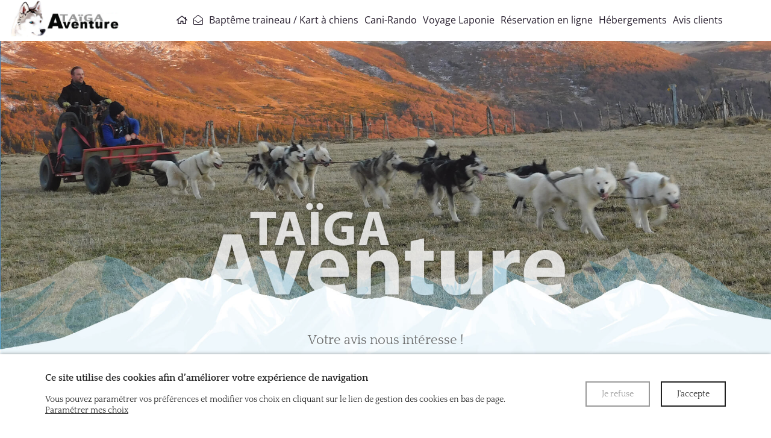

--- FILE ---
content_type: text/html; charset=UTF-8
request_url: https://www.taiga-aventure.com/avis-client?page=5
body_size: 11157
content:
<!DOCTYPE html>
<!--[if lt IE 7]>      <html class="no-js lt-ie9 lt-ie8 lt-ie7" lang="fr" > <![endif]-->
<!--[if IE 7]>         <html class="no-js lt-ie9 lt-ie8" lang="fr" > <![endif]-->
<!--[if IE 8]>         <html class="no-js lt-ie9" lang="fr" > <![endif]-->
<!--[if gt IE 8]><!--> <html class="no-js" lang="fr" > <!--<![endif]-->
    <head>
        <meta charset="utf-8">

                <title>Balade chiens traineaux  à Sancy | Baptême kart à chiens Puy-de-Dôme (63) - Page 5 - Taiga Aventure</title>
        
                <base href="https://www.taiga-aventure.com/" >
        
                    <meta name="description" content="Laissez-nous un avis sur Taïga Aventure à Cisternes-la-Forêt dans le Puy-de-Dôme (63)." >
        
        
                    
        <meta name="apple-mobile-web-app-capable" content="yes">
<meta name="apple-mobile-web-app-title" content="Taïga Aventure ">
<meta name="theme-color" content="#fff">
<meta name="application-name" content="Taïga Aventure ">
<meta name="msapplication-TileColor" content="#fff">
<script type="application/ld+json">
[{"@context":"http:\/\/schema.org","@type":"localbusiness","@id":"taiga-aventure.com","priceRange":"$000 - $000","address":{"@type":"PostalAddress","addressLocality":"Cisternes-la-for\u00eat","postalCode":"63740","streetAddress":"Le Redondet","addressCountry":"France"},"geo":{"@type":"GeoCoordinates","latitude":"45.791103","longitude":"2.72446"},"name":"Ta\u00efga Aventure ","telephone":"06.52.60.41.84","image":"https:\/\/www.taiga-aventure.com\/oktThemes\/ra161-s\/images\/head-logo.png"},{"@context":"http:\/\/schema.org\/","@type":"Review","itemReviewed":{"@type":"localbusiness","name":"Ta\u00efga Aventure ","priceRange":"$000 - $000","address":{"@type":"PostalAddress","addressLocality":"Cisternes-la-for\u00eat","postalCode":"63740","streetAddress":"Le Redondet","addressCountry":"France"},"telephone":"06.52.60.41.84","image":"https:\/\/www.taiga-aventure.com\/oktThemes\/ra161-s\/images\/head-logo.png"},"author":{"@type":"Person","name":"Mallorie Sourie "},"datePublished":"2024-02-21","reviewBody":"Tr\u00e8s belle sortie en famille avec 2 jeunes enfants, en mode kart sur les pistes de Cisterne ! La qualit\u00e9 des explications de R\u00e9mi et le confort du kart ont rendu cette exp\u00e9rience inoubliable avec les vues sur le Sancy et la cha\u00eene des puys. Sp\u00e9ciale d\u00e9dicace aux chiens, tr\u00e8s gentils avec les enfants ! On reviendra !","publisher":{"@type":"Organization","name":"Ta\u00efga Aventure "},"reviewRating":{"@type":"Rating","ratingValue":"5"}},{"@context":"http:\/\/schema.org\/","@type":"Review","itemReviewed":{"@type":"localbusiness","name":"Ta\u00efga Aventure ","priceRange":"$000 - $000","address":{"@type":"PostalAddress","addressLocality":"Cisternes-la-for\u00eat","postalCode":"63740","streetAddress":"Le Redondet","addressCountry":"France"},"telephone":"06.52.60.41.84","image":"https:\/\/www.taiga-aventure.com\/oktThemes\/ra161-s\/images\/head-logo.png"},"author":{"@type":"Person","name":"Zimmer \u00c9lodie "},"datePublished":"2024-02-19","reviewBody":"Une exp\u00e9rience au top !!! R\u00e9mi nous a fait partager son amour pour les chiens et sa passion de musher. \nLa balade en pleine nature en kart \u00e9tait extra , pleine de sensations diff\u00e9rentes , sans oublier l'apr\u00e8s balade o\u00f9 l'on a pu cajoler et donner \u00e0 manger \u00e0 ces beaux loulous ! \nMerci R\u00e9mi pour ce bon moment !! ","publisher":{"@type":"Organization","name":"Ta\u00efga Aventure "},"reviewRating":{"@type":"Rating","ratingValue":"5"}},{"@context":"http:\/\/schema.org\/","@type":"Review","itemReviewed":{"@type":"localbusiness","name":"Ta\u00efga Aventure ","priceRange":"$000 - $000","address":{"@type":"PostalAddress","addressLocality":"Cisternes-la-for\u00eat","postalCode":"63740","streetAddress":"Le Redondet","addressCountry":"France"},"telephone":"06.52.60.41.84","image":"https:\/\/www.taiga-aventure.com\/oktThemes\/ra161-s\/images\/head-logo.png"},"author":{"@type":"Person","name":"Gervais v\u00e9ronique "},"datePublished":"2024-02-15","reviewBody":"Super exp\u00e9rience sous le soleil.\nR\u00e9mi et Nina sont adorables,  approche conviviale.\nLes commentaires de R\u00e9mi sur les chiens pendant la ballade sont pationnants. Le temps a pass\u00e9 tr\u00e8s vite. Bravo \u00e0 eux","publisher":{"@type":"Organization","name":"Ta\u00efga Aventure "},"reviewRating":{"@type":"Rating","ratingValue":"5"}},{"@context":"http:\/\/schema.org\/","@type":"Review","itemReviewed":{"@type":"localbusiness","name":"Ta\u00efga Aventure ","priceRange":"$000 - $000","address":{"@type":"PostalAddress","addressLocality":"Cisternes-la-for\u00eat","postalCode":"63740","streetAddress":"Le Redondet","addressCountry":"France"},"telephone":"06.52.60.41.84","image":"https:\/\/www.taiga-aventure.com\/oktThemes\/ra161-s\/images\/head-logo.png"},"author":{"@type":"Person","name":"Catherine Cohade"},"datePublished":"2024-02-07","reviewBody":"Ce f\u00fbt une exp\u00e9rience formidable,  j'ai ador\u00e9 les descentes avec nos 12 chiens \ud83d\udc15 une super sensation,  un voyage extraordinaire et pas besoin de neige,  il faisait un joli soleil. Que cette balade \u00e9tait magnifique du d\u00e9but \u00e0 la fin. Un grand merci...\n ","publisher":{"@type":"Organization","name":"Ta\u00efga Aventure "},"reviewRating":{"@type":"Rating","ratingValue":"5"}},{"@context":"http:\/\/schema.org\/","@type":"Review","itemReviewed":{"@type":"localbusiness","name":"Ta\u00efga Aventure ","priceRange":"$000 - $000","address":{"@type":"PostalAddress","addressLocality":"Cisternes-la-for\u00eat","postalCode":"63740","streetAddress":"Le Redondet","addressCountry":"France"},"telephone":"06.52.60.41.84","image":"https:\/\/www.taiga-aventure.com\/oktThemes\/ra161-s\/images\/head-logo.png"},"author":{"@type":"Person","name":"Lauriane, Fabrice et les jumelles "},"datePublished":"2024-02-06","reviewBody":"Une tr\u00e8s chouette exp\u00e9rience qui a \u00e9norm\u00e9ment plu \u00e0 toute la famille. Les mushers sont top, tout est fait dans le respect des chiens et avec passion. Un magnifique ciel bleu nous a accompagn\u00e9s pour ce moment d exception au c\u0153ur de ces belles montagnes. Les filles \u00e9taient vraiment heureuses de pouvoir autant c\u00e2liner tous ces jolis chiens. Merci pour ce  superbe souvenir ! ","publisher":{"@type":"Organization","name":"Ta\u00efga Aventure "},"reviewRating":{"@type":"Rating","ratingValue":"5"}},{"@context":"http:\/\/schema.org\/","@type":"localbusiness","name":"Ta\u00efga Aventure ","aggregateRating":{"@type":"AggregateRating","ratingValue":"4.9872","ratingCount":"78"},"priceRange":"$000 - $000","address":{"@type":"PostalAddress","addressLocality":"Cisternes-la-for\u00eat","postalCode":"63740","streetAddress":"Le Redondet","addressCountry":"France"},"telephone":"06.52.60.41.84","image":"https:\/\/www.taiga-aventure.com\/oktThemes\/ra161-s\/images\/head-logo.png"}]
</script>
                <meta name="viewport" content="width=device-width,minimum-scale=1,initial-scale=1">
                  
        
        



<link type="text/css" href="https://www.taiga-aventure.com/oktMin/?g=css_public_2bdbc1b92e1705b558ea272d9f47dcc8" rel="stylesheet" media="all" />







    </head>
    <body>
        


<div id="global">

    <div id="global_header">

        <div id="zone_haut">

            <div class="container">

                <div class="row align-items-center">

                    <div id="mail_head" class="col-auto">

                        <a href="/contact"><i class="fal fa-envelope"></i> <span>
                                Nous écrire un message                            </span></a>

                    </div>



                    <div id="tel_head" class="col-auto">

                        
                        <a href="tel:+33652604184">

                            <i class="fas fa-phone-alt"></i> <span>
                                06 52 60 41 84                            </span>

                        </a>

                    </div>



                    <div class="col">

                        


                    </div>

                </div>

            </div>
            <!-- .container -->

        </div>



        <header>

            <div class="container-fluid">

                <div class="row align-items-center">

                    <div id="head" class="col col-md-3 col-lg-3 col-xl-2">

                        
                        <a href="/"><img src="/oktThemes/ra161-s/images/head-logo.png"
                                alt="Taïga Aventure " width="370" height="129" /></a>

                    </div>
                    <!-- .col-6 -->



                    <div class="col-auto col-sm d-flex justify-content-xl-center justify-content-end">

                        

<div id="menus">
    <div class="menu_plie menu_hide">
        <div class="menu_toggle">
            <button class="menu_btn gs_cursor_handle" data-cursor-stick=".menu_btn_icon" data-cursor="cursor_big" aria-label="Taïga Aventure ">
                                    <span class="menu_btn_title">Menu</span>
                
                                    
                <span class="menu_btn_icon" data-cursor-magnetic="{'x':'0.08','y':'0.08'}"><span></span><span></span></span>
            </button>
        </div>
        
        <div class="menu_box">
                            <div class="menu_overlay"></div>
                        
            <div class="menu_content">
                <div class="position_menu">
                    <div class="menu_content_text">
                        
                        <ul><li class=" "><a  class=" cliqueRubrique menu0" href="/" data-cursor="cursor_big cursor_gris"><span class="rubrique_PF d-none d-md-block hidden-xs"><i class="far fa-home"></i></span><span class="rubrique_T d-md-none visible-xs">Accueil</span></a></li>
<li class=" "><a  class=" cliqueRubrique menu1" href="/contact" data-cursor="cursor_big cursor_gris"><span class="rubrique_PF d-none d-md-block hidden-xs"><i class="fal fa-envelope-open"></i></span><span class="rubrique_T d-md-none visible-xs">Contact</span></a></li>
<li class=" "><a  class=" cliqueRubrique menu2" href="/bapteme-chien-de-traineaux" data-cursor="cursor_big cursor_gris"><span class="rubrique_T">Baptême traineau / Kart à chiens</span></a></li>
<li class=" "><a  class=" cliqueRubrique menu3" href="/randonnee-canine-puy-de-dome-63" data-cursor="cursor_big cursor_gris"><span class="rubrique_T">Cani-Rando</span></a></li>
<li class=" "><a  class=" cliqueRubrique menu4" href="/balade-chiens-traineaux-puy-de-dome-63" data-cursor="cursor_big cursor_gris"><span class="rubrique_T">Voyage Laponie</span></a></li>
<li class=" "><a  class=" cliqueRubrique menu5" href="https://www.taiga-aventure.com/product-catalog-widget" data-cursor="cursor_big cursor_gris"><span class="rubrique_T">Réservation en ligne</span></a></li>
<li class=" "><a  class=" cliqueRubrique menu6" href="/l-offre-decouverte" data-cursor="cursor_big cursor_gris"><span class="rubrique_T">Hébergements</span></a></li>
<li class=" "><a  class=" cliqueRubrique menu7" href="/avis-client" data-cursor="cursor_big cursor_gris"><span class="rubrique_T">Avis clients</span></a></li></ul>
                        
                                                <div class="logo_menu">
                            <img src="/oktThemes/ra161-s/images/head-logo.png" alt="Taïga Aventure ">
                        </div>
                                            </div>
                </div>
            </div>
        </div>
    </div>
    
    <div class="menu_deplie menu_hide">
        <nav>
        <ul class="nav"><li class=" "><a  class=" cliqueRubrique menu8" href="/"><span class="rubrique_PF d-none d-md-block hidden-xs"><i class="far fa-home"></i></span><span class="rubrique_T d-md-none visible-xs">Accueil</span></a></li>
<li class=" "><a  class=" cliqueRubrique menu9" href="/contact"><span class="rubrique_PF d-none d-md-block hidden-xs"><i class="fal fa-envelope-open"></i></span><span class="rubrique_T d-md-none visible-xs">Contact</span></a></li>
<li class=" "><a  class=" cliqueRubrique menu10" href="/bapteme-chien-de-traineaux"><span class="rubrique_T">Baptême traineau / Kart à chiens</span></a></li>
<li class=" "><a  class=" cliqueRubrique menu11" href="/randonnee-canine-puy-de-dome-63"><span class="rubrique_T">Cani-Rando</span></a></li>
<li class=" "><a  class=" cliqueRubrique menu12" href="/balade-chiens-traineaux-puy-de-dome-63"><span class="rubrique_T">Voyage Laponie</span></a></li>
<li class=" "><a  class=" cliqueRubrique menu13" href="https://www.taiga-aventure.com/product-catalog-widget"><span class="rubrique_T">Réservation en ligne</span></a></li>
<li class=" "><a  class=" cliqueRubrique menu14" href="/l-offre-decouverte"><span class="rubrique_T">Hébergements</span></a></li>
<li class=" "><a  class=" cliqueRubrique menu15" href="/avis-client"><span class="rubrique_T">Avis clients</span></a></li></ul><!-- #nav -->        </nav>
    </div>
</div>
                    </div>
                    <!-- .col -->

                </div>
                <!-- .row -->



            </div>
            <!-- .container -->

        </header>

    </div>
    <!-- #global_header -->



    <div id="diapo" class="interieur">

        
                    <div class="splide" id="splide2">
                    <div class="splide__track">
                        <ul class="splide__list s2 splide_ul">
                                                            <li class="splide__slide diapo"><img class="image_diapo" src="/oktThemes/ra161-s/images/diapo2/diapo1.jpg" alt="Taïga Aventure " width="1944" height="825"></li>
                                                            <li class="splide__slide diapo"><img class="image_diapo" src="/oktThemes/ra161-s/images/diapo2/diapo8.jpg" alt="Taïga Aventure " width="1944" height="825"></li>
                                                            <li class="splide__slide diapo"><img class="image_diapo" src="/oktThemes/ra161-s/images/diapo2/diapo2.jpg" alt="Taïga Aventure " width="1944" height="825"></li>
                                                            <li class="splide__slide diapo"><img class="image_diapo" src="/oktThemes/ra161-s/images/diapo2/diapo3.jpg" alt="Taïga Aventure " width="1944" height="825"></li>
                                                    </ul>
                    </div>
                </div>
                
    </div>
    <!--#diapo-->



    <div id="global_main">

        <div id="main">

            <div class="container">

                


                <div id="content_bg_image">

                    <section id="center_column">

                        <div id="content">

                            
                            <div class="container">

                                <h1>
                                    Votre avis nous intéresse !                                </h1>

                            </div>

                            


                            






<div style="margin-top:50px;"><iframe id="regiondo-review-widget" style="border:0;background:transparent;"
 data-url="https://taiga-aventure.regiondo.fr/reviewwidget/vendor/36296"
 data-width="100%"
 data-language="fr_FR"
 data-number="10"
 data-total="1"
 data-colors="#ecf3f4,#ffffff,#3d3d3d,#ecb86b"></iframe>
<script id="regiondo-reviews-js" src="https://cdn.regiondo.net/js/integration/regiondo-reviews.js" async defer></script>
 </div>







<div id="guestbook" class="paddBott30">
      <p id="guestbookSeeForm" class="clearfix"></p>

        <div id="guestbook-add">
      <form action="/avis-client" id="guestbook-form" method="post" class="wrapFilters bloc_filtres">
        <p>Merci de remplir le formulaire ci-dessous pour donner votre avis.</p>

        <div class="row">
          <div class="col-sm-4">
	                    </div><!-- .col-sm-4 -->
        </div><!-- row-->

        <div class="row">
          <div class="col-sm-4">
            
              <div>
                <span class="input input--yoshiko required">   <input type="text" size="40" name="nom" id="nom" maxlength="255" value="" class="text input__field input__field--yoshiko "  />   <label class="input__label input__label--yoshiko" for="nom">       <span class="input__label-content input__label-content--yoshiko" data-content="Nom et prénom"><span>Nom et prénom</span></span>   </label></span>              </div>

                      </div><!-- .col-sm-4 -->

          <div class="col-sm-4">
            
              <div>
                <span class="input input--yoshiko required">   <input type="text" size="40" name="email" id="email" maxlength="255" value="" class="text input__field input__field--yoshiko "  />   <label class="input__label input__label--yoshiko" for="email">       <span class="input__label-content input__label-content--yoshiko" data-content="Email"><span>Email</span></span>   </label></span>              </div>

                      </div><!-- .col-sm-4 -->

          <div class="col-sm-4">
                          <label for="note">Note</label>
              <div class="rate"></div>
              <input name="note" id="note" type="hidden" >

                      </div><!-- .col-sm-4 -->
        </div><!-- row-->

        
          <div>
            <span class="input input--yoshiko textarea--yoshiko required">   <textarea cols="30" rows="5" name="msg" id="msg" class="textArea input__field input__field--yoshiko textarea__field--yoshiko "></textarea>   <label class="input__label input__label--yoshiko" for="msg">       <span class="input__label-content input__label-content--yoshiko" data-content="Message"><span>Message</span></span>   </label></span>          </div>

        
    		<div class="wrapRgpd clearfix">
          
<div class="customCheckboxLarge"><input type="checkbox" name="rgpdGuestbook" value="J’autorise que www.taiga-aventure.com publie les informations que j’ai saisies en déposant cet avis." id="rgpdGuestbook" class="checkbox" />
<label for="rgpdGuestbook"><span class="customCheck"></span><span class="customCheckboxLabel">J’autorise que www.taiga-aventure.com publie les informations que j’ai saisies en déposant cet avis. Je certifie que cet avis dépeint mon expérience au sein de Taïga Aventure  et ne pas avoir de conflit d’intérêt avec la société. Les destinataires sont www.taiga-aventure.com et son sous-traitant en charge de la gestion du serveur web. Pour plus d'informations sur le traitement de vos données et l'exercice de vos droits, reportez-vous à notre <a href="/mentions-legales">politique de confidentialité</a>.</span></label></div>    		</div>

        
        <div id="validationGuestbook" class="center">
          <input type="hidden" name="g-recaptcha-response" class="g-recaptcha-response" value="" />
            <div class="clearfix"></div>
            <div class="margTop15">
                <input name="sign" type="hidden" id="sign" value="1" />
                <div class="bouton_primaire">   <button type="submit" id="valbout" name="valbout">
Donner votre avis   </button>
</div>
            </div>
        </div>

      </form>
    </div><!-- #guestbook-add -->
    
    

      <div class="signature_block">
        <div class="signature_content">
          <div class="row">
            <div class="col-sm-6">
              <div class="pictoUser"><i class="fas fa-user"></i></div>
                              <p class="GuestbookNom">Mallorie Sourie </p>
              
              <p class="guestbookDate">Le mercredi 21 février 2024</p>
            </div>

            <div class="col-sm-6 signature_picto">
              <div class="icoGuestbook">
                              </div>

                              <div class="rateSignature" data-rateyo-rating="5" id="rateSignature_59"></div>
                          </div>
          </div>

          <div class="signature_message"><p>Très belle sortie en famille avec 2 jeunes enfants, en mode kart sur les pistes de Cisterne ! La qualité des explications de Rémi et le confort du kart ont rendu cette expérience inoubliable avec les vues sur le Sancy et la chaîne des puys. Spéciale dédicace aux chiens, très gentils avec les enfants ! On reviendra !</p>
</div>

                  </div>
      </div><!-- signature_block -->
    

      <div class="signature_block">
        <div class="signature_content">
          <div class="row">
            <div class="col-sm-6">
              <div class="pictoUser"><i class="fas fa-user"></i></div>
                              <p class="GuestbookNom">Zimmer Élodie </p>
              
              <p class="guestbookDate">Le lundi 19 février 2024</p>
            </div>

            <div class="col-sm-6 signature_picto">
              <div class="icoGuestbook">
                              </div>

                              <div class="rateSignature" data-rateyo-rating="5" id="rateSignature_58"></div>
                          </div>
          </div>

          <div class="signature_message"><p>Une expérience au top !!! Rémi nous a fait partager son amour pour les chiens et sa passion de musher. </p>
<p>La balade en pleine nature en kart était extra , pleine de sensations différentes , sans oublier l'après balade où l'on a pu cajoler et donner à manger à ces beaux loulous ! </p>
<p>Merci Rémi pour ce bon moment !!</p>
</div>

                  </div>
      </div><!-- signature_block -->
    

      <div class="signature_block">
        <div class="signature_content">
          <div class="row">
            <div class="col-sm-6">
              <div class="pictoUser"><i class="fas fa-user"></i></div>
                              <p class="GuestbookNom">Gervais véronique </p>
              
              <p class="guestbookDate">Le jeudi 15 février 2024</p>
            </div>

            <div class="col-sm-6 signature_picto">
              <div class="icoGuestbook">
                              </div>

                              <div class="rateSignature" data-rateyo-rating="5" id="rateSignature_57"></div>
                          </div>
          </div>

          <div class="signature_message"><p>Super expérience sous le soleil.</p>
<p>Rémi et Nina sont adorables,  approche conviviale.</p>
<p>Les commentaires de Rémi sur les chiens pendant la ballade sont pationnants. Le temps a passé très vite. Bravo à eux</p>
</div>

                  </div>
      </div><!-- signature_block -->
    

      <div class="signature_block">
        <div class="signature_content">
          <div class="row">
            <div class="col-sm-6">
              <div class="pictoUser"><i class="fas fa-user"></i></div>
                              <p class="GuestbookNom">Catherine Cohade</p>
              
              <p class="guestbookDate">Le mercredi 07 février 2024</p>
            </div>

            <div class="col-sm-6 signature_picto">
              <div class="icoGuestbook">
                              </div>

                              <div class="rateSignature" data-rateyo-rating="5" id="rateSignature_56"></div>
                          </div>
          </div>

          <div class="signature_message"><p>Ce fût une expérience formidable,  j'ai adoré les descentes avec nos 12 chiens 🐕 une super sensation,  un voyage extraordinaire et pas besoin de neige,  il faisait un joli soleil. Que cette balade était magnifique du début à la fin. Un grand merci...</p>
</div>

                  </div>
      </div><!-- signature_block -->
    

      <div class="signature_block">
        <div class="signature_content">
          <div class="row">
            <div class="col-sm-6">
              <div class="pictoUser"><i class="fas fa-user"></i></div>
                              <p class="GuestbookNom">Lauriane, Fabrice et les jumelles </p>
              
              <p class="guestbookDate">Le mardi 06 février 2024</p>
            </div>

            <div class="col-sm-6 signature_picto">
              <div class="icoGuestbook">
                              </div>

                              <div class="rateSignature" data-rateyo-rating="5" id="rateSignature_55"></div>
                          </div>
          </div>

          <div class="signature_message"><p>Une très chouette expérience qui a énormément plu à toute la famille. Les mushers sont top, tout est fait dans le respect des chiens et avec passion. Un magnifique ciel bleu nous a accompagnés pour ce moment d exception au cœur de ces belles montagnes. Les filles étaient vraiment heureuses de pouvoir autant câliner tous ces jolis chiens. Merci pour ce  superbe souvenir !</p>
</div>

                  </div>
      </div><!-- signature_block -->
    
    <ul class="wrapPagination wrapPaginationGrp">
    <li ><a href="/avis-client?page=1" data-page="1" class="pagination_grp pagination_btn"><i class="far fa-chevron-double-left"></i></a></li>
<li class="paginationLeft"><a href="/avis-client?page=4" data-page="4"  class="pagination_grp pagination_btn"><i class="far fa-chevron-left"></i></a></li>
<li class="active">5</li>


<li ><a class="pagination_link pagination_btn" data-page="6" href="/avis-client?page=6">6</a></li>


<li ><a class="pagination_link pagination_btn" data-page="7" href="/avis-client?page=7">7</a></li>


<li ><a class="pagination_link pagination_btn" data-page="8" href="/avis-client?page=8">8</a></li>
<li class="paginationRight"><a href="/avis-client?page=6" data-page="6" class="pagination_grp pagination_btn"><i class="far fa-chevron-right"></i></a></li>
<li ><a href="/avis-client?page=9" data-page="9" class="pagination_grp pagination_btn"><i class="far fa-chevron-double-right"></i></a></li>
    </ul>
</div><!-- .margBott30 -->

                        </div>
                        <!-- #content -->

                       <!--<iframe id="regiondo" style="margin-top:30px;" src="" data-location="all" data-order="regiondo_score" data-src="https://taiga-aventure.regiondo.fr/bapteme-traineau-ou-kart-a-chiens-toute-l-annee-235469?frame=1" width="100%" height="400" frameborder="0" scrolling="auto"></iframe>
<script type="text/javascript" src="https://cdn.regiondo.net/media/resellers/js/36296/36296_9.js"></script>-->














                    </section>
                    <!-- #center_column -->

                </div>
                <!-- #content_bg_image -->

            </div>
            <!-- .container -->

        </div>
        <!-- #main -->

    </div>
    <!-- #global_main -->
	
	
	
	

    	
	
	
	
	
		
	
	
	





    <div id="global_insert">



        <div id="insert">



            <div class="container">



                <div class="row align-items-center justify-content-center">



                    <div class="col-lg">



                        <div class="row align-items-center">



                            <div class="col-md-3 center">



                                <a href="/"><img src="/oktThemes/ra161-s/images/logo-adresse.png"
                                        alt="Taïga Aventure "></a>



                            </div>
                            <!-- .col-md-6 -->







                            <div class="col-md-4 offset-md-1 center">



                                <p class="margBott10">Contactez-nous au </p>







                                <p class="bouton_primaire">



                                    


                                    <a href="tel:+33652604184">



                                        06 52 60 41 84


                                    </a>



                                </p>


                                <p class="bouton_primaire mt-4">



 


<a href="/product-catalog-widget">Nos offres</a>



</p>



                            </div>
                            <!-- .col-md-6 -->

                            <div class="col-md-4 wrapCoordonnees bloc_footer center">



                                <footer>



                                    <ul class="coordinates_list">



                                        


                                        <li>
                                            Taïga Aventure                                         </li>



                                        <li>Le Redondet</li>

                                        <li>63740 Cisternes-la-forêt</li>











                                    </ul>



                                </footer>





                            </div>

                            <!--wrapCoordonnees -->



                        </div>
                        <!-- .row -->



                    </div>
                    <!-- .col-md-6 -->







                    


                </div>
                <!-- .row -->



            </div>
            <!-- .container -->



        </div>
        <!-- #insert -->
        <div id="footer">



            <div class="container">



                






                <div class="row">



                    <!-- <div class="col-sm-6 col-lg-3">



                <p class="titre_adresse">Liens rapides</p>







                <nav>



                    <ul id="menu_bas_liste"><li class=" "><a  class=" cliqueRubrique menu16" href="/"><span class="rubrique_PF d-none d-md-block hidden-xs"><i class="far fa-home"></i></span><span class="rubrique_T d-md-none visible-xs">Accueil</span></a></li>
<li class=" "><a  class=" cliqueRubrique menu17" href="/contact"><span class="rubrique_PF d-none d-md-block hidden-xs"><i class="fal fa-envelope-open"></i></span><span class="rubrique_T d-md-none visible-xs">Contact</span></a></li>
<li class=" "><a  class=" cliqueRubrique menu18" href="/bapteme-chien-de-traineaux"><span class="rubrique_T">Baptême traineau / Kart à chiens</span></a></li>
<li class=" "><a  class=" cliqueRubrique menu19" href="/randonnee-canine-puy-de-dome-63"><span class="rubrique_T">Cani-Rando</span></a></li>
<li class=" "><a  class=" cliqueRubrique menu20" href="/balade-chiens-traineaux-puy-de-dome-63"><span class="rubrique_T">Voyage Laponie</span></a></li>
<li class=" "><a  class=" cliqueRubrique menu21" href="https://www.taiga-aventure.com/product-catalog-widget"><span class="rubrique_T">Réservation en ligne</span></a></li>
<li class=" "><a  class=" cliqueRubrique menu22" href="/l-offre-decouverte"><span class="rubrique_T">Hébergements</span></a></li>
<li class=" "><a  class=" cliqueRubrique menu23" href="/avis-client"><span class="rubrique_T">Avis clients</span></a></li></ul>


                </nav>



            </div>.col -->







                    <!-- <div class="col-sm-6 col-lg-3 second_col">



                <p class="titre_adresse">Contacts</p>







                <p class="margBott10"><a href="/contact">Venir à l’institut</a></p>







                <p class="margBott10 margTop10"><a href="/contact">Prendre rendez-vous</a></p>







                <p class="margBott10 margTop10 mail_footer d-none"><img src="<img src="[data-uri]" alt="E-mail Taïga Aventure " width="193" height="16"  />" alt="E-mail Taïga Aventure "></p>



            </div>.col -->







                    <div class="col-sm">



                        






                        <div class="row ">



                            






                                <div class="col d-none">



                                    <div class="coordinates row">



                                        <div class="cadre_adresse col-sm-12 center">



                                            


                                            <p class="titre_adresse">
                                                Nos coordonnées                                            </p>



                                            






                                            <div class="row">



                                                <div class="col-auto paddRight0">



                                                    <i class="fal fa-store-alt d-none"></i>



                                                </div>







                                                <div class="col">



                                                    <footer>



                                                        <ul class="coordinates_list">



                                                            


                                                            <li>
                                                                Taïga Aventure                                                             </li>



                                                            <li>
                                                                Le Redondet                                                            </li>



                                                            


                                                            <li>
                                                                63740 Cisternes-la-forêt                                                            </li>



                                                            


                                                        </ul>



                                                    </footer>







                                                    


                                                </div>



                                            </div>

                                            <!--row-->



                                        </div>







                                        <div class="cadre_adresse col-sm-12 center">



                                            






                                            


                                        </div>



                                    </div>



                                </div>



                                


                                    


                        </div>



                    </div>



                </div>
                <!-- .row -->







                <div id="lien_footer">



                    <div class="row align-items-center justify-content-center">









                        <div class="col-12 col-lg-4">



                            <nav>



                                <div id="menu_bottom" class="menu_footer_deplie">
    <ul class="block_various_links"><li class=" "><a  class=" cliqueRubrique menu0" href="/mentions-legales">Mentions légales</a></li>
<li class=" "><a  class=" cliqueRubrique menu1" href="/gestion-de-donnees">Données personnelles</a></li></ul><!-- #menu_footer --></div><!-- #menu_bottom -->


                            </nav>



                        </div>
                        <!-- .col -->







                        <div class="col-12 col-lg-4 d-flex justify-content-center margTop10 margBott10 ">



                            <div class="row justify-content-end no-gutters">

                                <div class="col-auto">



                                    


                                </div>





                            </div>



                        </div>





                        <div class="col-md-12 col-lg-4  center">



                            <div id="marque">



                                <a href="https://www.youlead.fr/" rel="noopener noreferrer" target="_blank"><img src="https://demo.ledns.net/logos/logo_10_white.png" alt="youlead" width="100" height="32"></a>


                            </div>
                            <!-- #marque -->



                        </div>
                        <!-- .col -->



                    </div>
                    <!-- .row -->



                </div>
                <!-- #lien_footer -->



            </div>
            <!-- .container -->



        </div>
        <!-- #footer -->



    </div>
    <!-- #global_insert -->







    <div id="global_footer">







    </div>
    <!-- #global_footer -->



</div>
<!-- #global -->        
                    <div id="backTop" class="btnTop"><i class="far fa-chevron-up"></i></div>
        
        <div id="cookie_barre">
    <div class="zone0">
        <div class="txtCookie zone1">
            <span class='cookie_titre'>Ce site utilise des cookies afin d’améliorer votre expérience de navigation</span><br/>Vous pouvez paramétrer vos préférences et modifier vos choix en cliquant sur le lien de gestion des cookies en bas de page.							<a href="/cookie" >Paramétrer mes choix</a>
			        </div>
        <div class="zone2">
            <div id="cookie_fermer_n" class="refuse cookie_bouton"> Je refuse</div>
            <div id="cookie_fermer_o" class="accepte cookie_bouton"> J'accepte</div>
        </div>
    </div>
</div>
        <script type="text/javascript">
//<![CDATA[
var OKT_LANG = 'fr';
var OKT_COMMON_URL = '/oktCommon';
var OKT_THEME = '/oktThemes/ra161-s';
var BASE_URL = '/';
var FORM_THEME = 'yoshiko';
var bootstrap = 4;

                var reCaptchaLoaded = false;
                document.querySelectorAll("form").forEach(function(form) {
                    form.dataset.ready = true;
                    form.dataset.captcha = false;
                });
            
//]]>
</script>



<script type="text/javascript" src="/oktMin/?g=js_public_37ec8c7e483c4df265b81b5e959696a0" ></script>




<script type="text/javascript">
//<![CDATA[

            window.dataLayer = window.dataLayer || [];
            function gtag(){dataLayer.push(arguments);}
            gtag('js', new Date());
            gtag('config', 'G-1DQQ97X2FH', { 'anonymize_ip': true });
        

                
                grecaptcha.ready(function() {
                    onloadRecaptchaCallback();
                });
               
                var onloadRecaptchaCallback = function(force = false) {
                    if(reCaptchaLoaded && !force){
                        return;
                    }
                    
                    $("body").addClass("captcha");
                    $("input.g-recaptcha-response").each(function(){                        
                        if(force){
                            $(this).closest("form").get(0).dataset.ready = true;
                        }
                        $(this).closest("form").get(0).dataset.captcha = true;
                        onload($(this).closest("form").find("button[type=submit]"));
                    });
                    reCaptchaLoaded = true;
                }

                var aReCaptcha = new Array();

                function runCaptcha(submitForm) {
                   $("form").each(function(){
                       $(this).attr("data-toSend","false");
                   });
                   submitForm.attr("data-toSend","true");
                   grecaptcha.execute("6LdeNh0kAAAAAEGNmU2nAvOfDjVecbXD8nKBDIfg", {action: "forms"}).then(function(token) {
                       submitForm.find(".g-recaptcha-response").val(token);
                       submitForm.submit();
                   });
                };

                function onload(submitInput) {
                    $(submitInput).click(async function(event){
                        event.preventDefault();
                        await $.until(_ => $(submitInput).closest("form").get(0).dataset.ready === "true");
                        runCaptcha($(submitInput).closest("form"));
                    })
                };
            
//]]>
</script>

<script type="text/javascript">
//<![CDATA[
jQuery(document).ready(function(){
$.initFormulaire();


                if($("#global_header").length > 0){
                    $(document).on("stickupLoaded", function(){
                        $("#global_header").stickUp();
                    });
                }
			



            var a = 0;

            $(window).scroll(function() {

                if($("#counter").length){

                    var oTop = $("#counter").offset().top - window.innerHeight;

                    if (a == 0 && $(window).scrollTop() > oTop) {

                        $(".counter-value").each(function() {

                        var $this = $(this),

                            countTo = $this.attr("data-count");

                        $({

                            countNum: $this.text()

                        }).animate({

                            countNum: countTo

                            },



                            {

                            duration: 1000,

                            easing: "swing",

                            step: function() {

                                $this.text(Math.floor(this.countNum));

                            },



                            complete: function() {

                                $this.text(this.countNum);

                                //alert("finished");

                            }

                            });

                        });

                        a = 1;

                    }

                }

            });

        



            if ($("#slide_options2").length > 0) {

                new Splide( "#slide_options2", {

                    autoplay   : true,

                    interval   : 8000,

                    type       : "slide",

                    arrows     : true,

                    pagination : true,

                    rewind     : true,

                    speed      : 800,

                    perPage    : 3,

                    breakpoints: {

                        575: {

                            perPage: 1,

                        },

                        767: {

                            perPage: 2,

                        }

                    }

                }).mount();

            }

        


            if(window.innerWidth >= 768){
                $("#backTop").backTop({
                    "position" : 600,
                    "speed" : 500,
                    "color" : "btnTop",
                });
            }
        


            AOS.init({
                offset: 200,
                duration: 1000,
                easing: "ease-in-out-sine",
                delay: 100,
                placement: "bottom-bottom",
                once: true,
                disable: window.innerWidth < 992
            });
        


            var oGSAP = new GreenSock({
                button_effect: "fade",
                disable: false,
                debug: false,
                cursor: false,
                cursor_follow: false
            });
            try {
                oGSAP.init();
            } catch (error) {
                console.error(error);                
            }            
        


		var contactValidator = $('#guestbook-form').validate({
			rules: {
				nom: { required: true },email: { required: true },msg: { required: true }
			},
            errorPlacement: function(error, element) {
                error.insertAfter(element);
                error.addClass('input--error');
            }
		});
	


	$(".signature_content").readmore({
		speed: 100,
		collapsedHeight: 240,
		moreLink: "<a href=\"#\" class=\"signature_read_more\">Lire la suite <i class=\"fas fa-angle-down\"></i></a>",
		lessLink: "<a href=\"#\" class=\"signature_read_more\">Fermer <i class=\"fas fa-angle-up\"></i></a>",
	});




	var options = {
		onSet: function (rating, rateYoInstance) {
			$("#note").val(rating);
		},
		fullStar: true,
		maxValue: 5,
	}
	$(".rate").rateYo(options);



	var options = {
		readOnly: true,
		maxValue: 5,
		starWidth: "18px"
	}
	$(".rateSignature").rateYo(options);



        var c = $("#guestbookSeeForm").html("<a href=\"#\">Donner votre avis <i class=\"fas fa-plus-circle\"></i> </a>");c.show();
        $("#guestbook-add").hide();
        c.click(function() {
            $("#guestbook-add").toggle("slow", function(){
                if ($("#guestbook-add").is(":visible")){
                    $("#guestbookSeeForm").html("<a href=\"#\">Donner votre avis <i class=\"fas fa-minus-circle\"></i></a>");
                } else {
                    $("#guestbookSeeForm").html("<a href=\"#\">Donner votre avis <i class=\"fas fa-plus-circle\"></i>");
                }
            });

            return false;
        });
            if(document.location.hash.substring(1) == "avis") {
                c.click();
            }
    


    var pliage = 2;
    var ptRupture = 1200;
    var enableOverlay = 1;    

    if(pliage === 1 || (pliage > 1 && $(window).width() < ptRupture)){        
        $("#global_header").addClass("ordre_elements");
        $(".sub-menu").addClass("sub-menu_pliage");
        $(".menu_plie").show();
        $(".menu_deplie").hide();
        $(".menu_btn").on("click", function(){        
            if($("body").hasClass("menu_open")){                        
                $("body, .head_top, #menus").removeClass("menu_open");  
                $("body,.menu_toggle").css("margin-right", "0px");
                $("#menus").trigger("menu_close");                      
            } else {            
                var w = $.getScrollbarWidth();
                $("body,.menu_toggle").css("margin-right", w+"px");
                $("body, .head_top, #menus").addClass("menu_open");
                $("#menus").trigger("menu_open");
            }
        });
        $(".sub-menu > a").click(function(evt){
            evt.preventDefault();        
            $(this).toggleClass("opened");
            $(this).next().slideToggle();
        });
        if(enableOverlay){
            $(".menu_overlay").on("click", function(){
                $(".menu_btn").click();
            });
        }
    } else {
        $("#global_header").removeClass("ordre_elements");
        $(".sub-menu").removeClass("sub-menu_pliage");
        $(".menu_plie").hide();
        $(".menu_deplie").show();
    }


                    
            var slideShow = new Splide( "#splide2", {
            arrows : false,
            pagination: false,
            autoplay: true,
            interval: 4000,
            type: "fade",
            
                  
            perPage: 1,
            gap: 0,
            padding: 0,
            rewind: true,
            speed:800
        }).mount();
        


        var oCookieConsent = new CookieConsent("okt_consent", "/");
        oCookieConsent.initInsert();
    
});
//]]>
</script>
            </body>
</html>

--- FILE ---
content_type: text/html; charset=utf-8
request_url: https://www.google.com/recaptcha/api2/anchor?ar=1&k=6LdeNh0kAAAAAEGNmU2nAvOfDjVecbXD8nKBDIfg&co=aHR0cHM6Ly93d3cudGFpZ2EtYXZlbnR1cmUuY29tOjQ0Mw..&hl=en&v=N67nZn4AqZkNcbeMu4prBgzg&size=invisible&anchor-ms=20000&execute-ms=30000&cb=wy1rcrjaopb1
body_size: 49280
content:
<!DOCTYPE HTML><html dir="ltr" lang="en"><head><meta http-equiv="Content-Type" content="text/html; charset=UTF-8">
<meta http-equiv="X-UA-Compatible" content="IE=edge">
<title>reCAPTCHA</title>
<style type="text/css">
/* cyrillic-ext */
@font-face {
  font-family: 'Roboto';
  font-style: normal;
  font-weight: 400;
  font-stretch: 100%;
  src: url(//fonts.gstatic.com/s/roboto/v48/KFO7CnqEu92Fr1ME7kSn66aGLdTylUAMa3GUBHMdazTgWw.woff2) format('woff2');
  unicode-range: U+0460-052F, U+1C80-1C8A, U+20B4, U+2DE0-2DFF, U+A640-A69F, U+FE2E-FE2F;
}
/* cyrillic */
@font-face {
  font-family: 'Roboto';
  font-style: normal;
  font-weight: 400;
  font-stretch: 100%;
  src: url(//fonts.gstatic.com/s/roboto/v48/KFO7CnqEu92Fr1ME7kSn66aGLdTylUAMa3iUBHMdazTgWw.woff2) format('woff2');
  unicode-range: U+0301, U+0400-045F, U+0490-0491, U+04B0-04B1, U+2116;
}
/* greek-ext */
@font-face {
  font-family: 'Roboto';
  font-style: normal;
  font-weight: 400;
  font-stretch: 100%;
  src: url(//fonts.gstatic.com/s/roboto/v48/KFO7CnqEu92Fr1ME7kSn66aGLdTylUAMa3CUBHMdazTgWw.woff2) format('woff2');
  unicode-range: U+1F00-1FFF;
}
/* greek */
@font-face {
  font-family: 'Roboto';
  font-style: normal;
  font-weight: 400;
  font-stretch: 100%;
  src: url(//fonts.gstatic.com/s/roboto/v48/KFO7CnqEu92Fr1ME7kSn66aGLdTylUAMa3-UBHMdazTgWw.woff2) format('woff2');
  unicode-range: U+0370-0377, U+037A-037F, U+0384-038A, U+038C, U+038E-03A1, U+03A3-03FF;
}
/* math */
@font-face {
  font-family: 'Roboto';
  font-style: normal;
  font-weight: 400;
  font-stretch: 100%;
  src: url(//fonts.gstatic.com/s/roboto/v48/KFO7CnqEu92Fr1ME7kSn66aGLdTylUAMawCUBHMdazTgWw.woff2) format('woff2');
  unicode-range: U+0302-0303, U+0305, U+0307-0308, U+0310, U+0312, U+0315, U+031A, U+0326-0327, U+032C, U+032F-0330, U+0332-0333, U+0338, U+033A, U+0346, U+034D, U+0391-03A1, U+03A3-03A9, U+03B1-03C9, U+03D1, U+03D5-03D6, U+03F0-03F1, U+03F4-03F5, U+2016-2017, U+2034-2038, U+203C, U+2040, U+2043, U+2047, U+2050, U+2057, U+205F, U+2070-2071, U+2074-208E, U+2090-209C, U+20D0-20DC, U+20E1, U+20E5-20EF, U+2100-2112, U+2114-2115, U+2117-2121, U+2123-214F, U+2190, U+2192, U+2194-21AE, U+21B0-21E5, U+21F1-21F2, U+21F4-2211, U+2213-2214, U+2216-22FF, U+2308-230B, U+2310, U+2319, U+231C-2321, U+2336-237A, U+237C, U+2395, U+239B-23B7, U+23D0, U+23DC-23E1, U+2474-2475, U+25AF, U+25B3, U+25B7, U+25BD, U+25C1, U+25CA, U+25CC, U+25FB, U+266D-266F, U+27C0-27FF, U+2900-2AFF, U+2B0E-2B11, U+2B30-2B4C, U+2BFE, U+3030, U+FF5B, U+FF5D, U+1D400-1D7FF, U+1EE00-1EEFF;
}
/* symbols */
@font-face {
  font-family: 'Roboto';
  font-style: normal;
  font-weight: 400;
  font-stretch: 100%;
  src: url(//fonts.gstatic.com/s/roboto/v48/KFO7CnqEu92Fr1ME7kSn66aGLdTylUAMaxKUBHMdazTgWw.woff2) format('woff2');
  unicode-range: U+0001-000C, U+000E-001F, U+007F-009F, U+20DD-20E0, U+20E2-20E4, U+2150-218F, U+2190, U+2192, U+2194-2199, U+21AF, U+21E6-21F0, U+21F3, U+2218-2219, U+2299, U+22C4-22C6, U+2300-243F, U+2440-244A, U+2460-24FF, U+25A0-27BF, U+2800-28FF, U+2921-2922, U+2981, U+29BF, U+29EB, U+2B00-2BFF, U+4DC0-4DFF, U+FFF9-FFFB, U+10140-1018E, U+10190-1019C, U+101A0, U+101D0-101FD, U+102E0-102FB, U+10E60-10E7E, U+1D2C0-1D2D3, U+1D2E0-1D37F, U+1F000-1F0FF, U+1F100-1F1AD, U+1F1E6-1F1FF, U+1F30D-1F30F, U+1F315, U+1F31C, U+1F31E, U+1F320-1F32C, U+1F336, U+1F378, U+1F37D, U+1F382, U+1F393-1F39F, U+1F3A7-1F3A8, U+1F3AC-1F3AF, U+1F3C2, U+1F3C4-1F3C6, U+1F3CA-1F3CE, U+1F3D4-1F3E0, U+1F3ED, U+1F3F1-1F3F3, U+1F3F5-1F3F7, U+1F408, U+1F415, U+1F41F, U+1F426, U+1F43F, U+1F441-1F442, U+1F444, U+1F446-1F449, U+1F44C-1F44E, U+1F453, U+1F46A, U+1F47D, U+1F4A3, U+1F4B0, U+1F4B3, U+1F4B9, U+1F4BB, U+1F4BF, U+1F4C8-1F4CB, U+1F4D6, U+1F4DA, U+1F4DF, U+1F4E3-1F4E6, U+1F4EA-1F4ED, U+1F4F7, U+1F4F9-1F4FB, U+1F4FD-1F4FE, U+1F503, U+1F507-1F50B, U+1F50D, U+1F512-1F513, U+1F53E-1F54A, U+1F54F-1F5FA, U+1F610, U+1F650-1F67F, U+1F687, U+1F68D, U+1F691, U+1F694, U+1F698, U+1F6AD, U+1F6B2, U+1F6B9-1F6BA, U+1F6BC, U+1F6C6-1F6CF, U+1F6D3-1F6D7, U+1F6E0-1F6EA, U+1F6F0-1F6F3, U+1F6F7-1F6FC, U+1F700-1F7FF, U+1F800-1F80B, U+1F810-1F847, U+1F850-1F859, U+1F860-1F887, U+1F890-1F8AD, U+1F8B0-1F8BB, U+1F8C0-1F8C1, U+1F900-1F90B, U+1F93B, U+1F946, U+1F984, U+1F996, U+1F9E9, U+1FA00-1FA6F, U+1FA70-1FA7C, U+1FA80-1FA89, U+1FA8F-1FAC6, U+1FACE-1FADC, U+1FADF-1FAE9, U+1FAF0-1FAF8, U+1FB00-1FBFF;
}
/* vietnamese */
@font-face {
  font-family: 'Roboto';
  font-style: normal;
  font-weight: 400;
  font-stretch: 100%;
  src: url(//fonts.gstatic.com/s/roboto/v48/KFO7CnqEu92Fr1ME7kSn66aGLdTylUAMa3OUBHMdazTgWw.woff2) format('woff2');
  unicode-range: U+0102-0103, U+0110-0111, U+0128-0129, U+0168-0169, U+01A0-01A1, U+01AF-01B0, U+0300-0301, U+0303-0304, U+0308-0309, U+0323, U+0329, U+1EA0-1EF9, U+20AB;
}
/* latin-ext */
@font-face {
  font-family: 'Roboto';
  font-style: normal;
  font-weight: 400;
  font-stretch: 100%;
  src: url(//fonts.gstatic.com/s/roboto/v48/KFO7CnqEu92Fr1ME7kSn66aGLdTylUAMa3KUBHMdazTgWw.woff2) format('woff2');
  unicode-range: U+0100-02BA, U+02BD-02C5, U+02C7-02CC, U+02CE-02D7, U+02DD-02FF, U+0304, U+0308, U+0329, U+1D00-1DBF, U+1E00-1E9F, U+1EF2-1EFF, U+2020, U+20A0-20AB, U+20AD-20C0, U+2113, U+2C60-2C7F, U+A720-A7FF;
}
/* latin */
@font-face {
  font-family: 'Roboto';
  font-style: normal;
  font-weight: 400;
  font-stretch: 100%;
  src: url(//fonts.gstatic.com/s/roboto/v48/KFO7CnqEu92Fr1ME7kSn66aGLdTylUAMa3yUBHMdazQ.woff2) format('woff2');
  unicode-range: U+0000-00FF, U+0131, U+0152-0153, U+02BB-02BC, U+02C6, U+02DA, U+02DC, U+0304, U+0308, U+0329, U+2000-206F, U+20AC, U+2122, U+2191, U+2193, U+2212, U+2215, U+FEFF, U+FFFD;
}
/* cyrillic-ext */
@font-face {
  font-family: 'Roboto';
  font-style: normal;
  font-weight: 500;
  font-stretch: 100%;
  src: url(//fonts.gstatic.com/s/roboto/v48/KFO7CnqEu92Fr1ME7kSn66aGLdTylUAMa3GUBHMdazTgWw.woff2) format('woff2');
  unicode-range: U+0460-052F, U+1C80-1C8A, U+20B4, U+2DE0-2DFF, U+A640-A69F, U+FE2E-FE2F;
}
/* cyrillic */
@font-face {
  font-family: 'Roboto';
  font-style: normal;
  font-weight: 500;
  font-stretch: 100%;
  src: url(//fonts.gstatic.com/s/roboto/v48/KFO7CnqEu92Fr1ME7kSn66aGLdTylUAMa3iUBHMdazTgWw.woff2) format('woff2');
  unicode-range: U+0301, U+0400-045F, U+0490-0491, U+04B0-04B1, U+2116;
}
/* greek-ext */
@font-face {
  font-family: 'Roboto';
  font-style: normal;
  font-weight: 500;
  font-stretch: 100%;
  src: url(//fonts.gstatic.com/s/roboto/v48/KFO7CnqEu92Fr1ME7kSn66aGLdTylUAMa3CUBHMdazTgWw.woff2) format('woff2');
  unicode-range: U+1F00-1FFF;
}
/* greek */
@font-face {
  font-family: 'Roboto';
  font-style: normal;
  font-weight: 500;
  font-stretch: 100%;
  src: url(//fonts.gstatic.com/s/roboto/v48/KFO7CnqEu92Fr1ME7kSn66aGLdTylUAMa3-UBHMdazTgWw.woff2) format('woff2');
  unicode-range: U+0370-0377, U+037A-037F, U+0384-038A, U+038C, U+038E-03A1, U+03A3-03FF;
}
/* math */
@font-face {
  font-family: 'Roboto';
  font-style: normal;
  font-weight: 500;
  font-stretch: 100%;
  src: url(//fonts.gstatic.com/s/roboto/v48/KFO7CnqEu92Fr1ME7kSn66aGLdTylUAMawCUBHMdazTgWw.woff2) format('woff2');
  unicode-range: U+0302-0303, U+0305, U+0307-0308, U+0310, U+0312, U+0315, U+031A, U+0326-0327, U+032C, U+032F-0330, U+0332-0333, U+0338, U+033A, U+0346, U+034D, U+0391-03A1, U+03A3-03A9, U+03B1-03C9, U+03D1, U+03D5-03D6, U+03F0-03F1, U+03F4-03F5, U+2016-2017, U+2034-2038, U+203C, U+2040, U+2043, U+2047, U+2050, U+2057, U+205F, U+2070-2071, U+2074-208E, U+2090-209C, U+20D0-20DC, U+20E1, U+20E5-20EF, U+2100-2112, U+2114-2115, U+2117-2121, U+2123-214F, U+2190, U+2192, U+2194-21AE, U+21B0-21E5, U+21F1-21F2, U+21F4-2211, U+2213-2214, U+2216-22FF, U+2308-230B, U+2310, U+2319, U+231C-2321, U+2336-237A, U+237C, U+2395, U+239B-23B7, U+23D0, U+23DC-23E1, U+2474-2475, U+25AF, U+25B3, U+25B7, U+25BD, U+25C1, U+25CA, U+25CC, U+25FB, U+266D-266F, U+27C0-27FF, U+2900-2AFF, U+2B0E-2B11, U+2B30-2B4C, U+2BFE, U+3030, U+FF5B, U+FF5D, U+1D400-1D7FF, U+1EE00-1EEFF;
}
/* symbols */
@font-face {
  font-family: 'Roboto';
  font-style: normal;
  font-weight: 500;
  font-stretch: 100%;
  src: url(//fonts.gstatic.com/s/roboto/v48/KFO7CnqEu92Fr1ME7kSn66aGLdTylUAMaxKUBHMdazTgWw.woff2) format('woff2');
  unicode-range: U+0001-000C, U+000E-001F, U+007F-009F, U+20DD-20E0, U+20E2-20E4, U+2150-218F, U+2190, U+2192, U+2194-2199, U+21AF, U+21E6-21F0, U+21F3, U+2218-2219, U+2299, U+22C4-22C6, U+2300-243F, U+2440-244A, U+2460-24FF, U+25A0-27BF, U+2800-28FF, U+2921-2922, U+2981, U+29BF, U+29EB, U+2B00-2BFF, U+4DC0-4DFF, U+FFF9-FFFB, U+10140-1018E, U+10190-1019C, U+101A0, U+101D0-101FD, U+102E0-102FB, U+10E60-10E7E, U+1D2C0-1D2D3, U+1D2E0-1D37F, U+1F000-1F0FF, U+1F100-1F1AD, U+1F1E6-1F1FF, U+1F30D-1F30F, U+1F315, U+1F31C, U+1F31E, U+1F320-1F32C, U+1F336, U+1F378, U+1F37D, U+1F382, U+1F393-1F39F, U+1F3A7-1F3A8, U+1F3AC-1F3AF, U+1F3C2, U+1F3C4-1F3C6, U+1F3CA-1F3CE, U+1F3D4-1F3E0, U+1F3ED, U+1F3F1-1F3F3, U+1F3F5-1F3F7, U+1F408, U+1F415, U+1F41F, U+1F426, U+1F43F, U+1F441-1F442, U+1F444, U+1F446-1F449, U+1F44C-1F44E, U+1F453, U+1F46A, U+1F47D, U+1F4A3, U+1F4B0, U+1F4B3, U+1F4B9, U+1F4BB, U+1F4BF, U+1F4C8-1F4CB, U+1F4D6, U+1F4DA, U+1F4DF, U+1F4E3-1F4E6, U+1F4EA-1F4ED, U+1F4F7, U+1F4F9-1F4FB, U+1F4FD-1F4FE, U+1F503, U+1F507-1F50B, U+1F50D, U+1F512-1F513, U+1F53E-1F54A, U+1F54F-1F5FA, U+1F610, U+1F650-1F67F, U+1F687, U+1F68D, U+1F691, U+1F694, U+1F698, U+1F6AD, U+1F6B2, U+1F6B9-1F6BA, U+1F6BC, U+1F6C6-1F6CF, U+1F6D3-1F6D7, U+1F6E0-1F6EA, U+1F6F0-1F6F3, U+1F6F7-1F6FC, U+1F700-1F7FF, U+1F800-1F80B, U+1F810-1F847, U+1F850-1F859, U+1F860-1F887, U+1F890-1F8AD, U+1F8B0-1F8BB, U+1F8C0-1F8C1, U+1F900-1F90B, U+1F93B, U+1F946, U+1F984, U+1F996, U+1F9E9, U+1FA00-1FA6F, U+1FA70-1FA7C, U+1FA80-1FA89, U+1FA8F-1FAC6, U+1FACE-1FADC, U+1FADF-1FAE9, U+1FAF0-1FAF8, U+1FB00-1FBFF;
}
/* vietnamese */
@font-face {
  font-family: 'Roboto';
  font-style: normal;
  font-weight: 500;
  font-stretch: 100%;
  src: url(//fonts.gstatic.com/s/roboto/v48/KFO7CnqEu92Fr1ME7kSn66aGLdTylUAMa3OUBHMdazTgWw.woff2) format('woff2');
  unicode-range: U+0102-0103, U+0110-0111, U+0128-0129, U+0168-0169, U+01A0-01A1, U+01AF-01B0, U+0300-0301, U+0303-0304, U+0308-0309, U+0323, U+0329, U+1EA0-1EF9, U+20AB;
}
/* latin-ext */
@font-face {
  font-family: 'Roboto';
  font-style: normal;
  font-weight: 500;
  font-stretch: 100%;
  src: url(//fonts.gstatic.com/s/roboto/v48/KFO7CnqEu92Fr1ME7kSn66aGLdTylUAMa3KUBHMdazTgWw.woff2) format('woff2');
  unicode-range: U+0100-02BA, U+02BD-02C5, U+02C7-02CC, U+02CE-02D7, U+02DD-02FF, U+0304, U+0308, U+0329, U+1D00-1DBF, U+1E00-1E9F, U+1EF2-1EFF, U+2020, U+20A0-20AB, U+20AD-20C0, U+2113, U+2C60-2C7F, U+A720-A7FF;
}
/* latin */
@font-face {
  font-family: 'Roboto';
  font-style: normal;
  font-weight: 500;
  font-stretch: 100%;
  src: url(//fonts.gstatic.com/s/roboto/v48/KFO7CnqEu92Fr1ME7kSn66aGLdTylUAMa3yUBHMdazQ.woff2) format('woff2');
  unicode-range: U+0000-00FF, U+0131, U+0152-0153, U+02BB-02BC, U+02C6, U+02DA, U+02DC, U+0304, U+0308, U+0329, U+2000-206F, U+20AC, U+2122, U+2191, U+2193, U+2212, U+2215, U+FEFF, U+FFFD;
}
/* cyrillic-ext */
@font-face {
  font-family: 'Roboto';
  font-style: normal;
  font-weight: 900;
  font-stretch: 100%;
  src: url(//fonts.gstatic.com/s/roboto/v48/KFO7CnqEu92Fr1ME7kSn66aGLdTylUAMa3GUBHMdazTgWw.woff2) format('woff2');
  unicode-range: U+0460-052F, U+1C80-1C8A, U+20B4, U+2DE0-2DFF, U+A640-A69F, U+FE2E-FE2F;
}
/* cyrillic */
@font-face {
  font-family: 'Roboto';
  font-style: normal;
  font-weight: 900;
  font-stretch: 100%;
  src: url(//fonts.gstatic.com/s/roboto/v48/KFO7CnqEu92Fr1ME7kSn66aGLdTylUAMa3iUBHMdazTgWw.woff2) format('woff2');
  unicode-range: U+0301, U+0400-045F, U+0490-0491, U+04B0-04B1, U+2116;
}
/* greek-ext */
@font-face {
  font-family: 'Roboto';
  font-style: normal;
  font-weight: 900;
  font-stretch: 100%;
  src: url(//fonts.gstatic.com/s/roboto/v48/KFO7CnqEu92Fr1ME7kSn66aGLdTylUAMa3CUBHMdazTgWw.woff2) format('woff2');
  unicode-range: U+1F00-1FFF;
}
/* greek */
@font-face {
  font-family: 'Roboto';
  font-style: normal;
  font-weight: 900;
  font-stretch: 100%;
  src: url(//fonts.gstatic.com/s/roboto/v48/KFO7CnqEu92Fr1ME7kSn66aGLdTylUAMa3-UBHMdazTgWw.woff2) format('woff2');
  unicode-range: U+0370-0377, U+037A-037F, U+0384-038A, U+038C, U+038E-03A1, U+03A3-03FF;
}
/* math */
@font-face {
  font-family: 'Roboto';
  font-style: normal;
  font-weight: 900;
  font-stretch: 100%;
  src: url(//fonts.gstatic.com/s/roboto/v48/KFO7CnqEu92Fr1ME7kSn66aGLdTylUAMawCUBHMdazTgWw.woff2) format('woff2');
  unicode-range: U+0302-0303, U+0305, U+0307-0308, U+0310, U+0312, U+0315, U+031A, U+0326-0327, U+032C, U+032F-0330, U+0332-0333, U+0338, U+033A, U+0346, U+034D, U+0391-03A1, U+03A3-03A9, U+03B1-03C9, U+03D1, U+03D5-03D6, U+03F0-03F1, U+03F4-03F5, U+2016-2017, U+2034-2038, U+203C, U+2040, U+2043, U+2047, U+2050, U+2057, U+205F, U+2070-2071, U+2074-208E, U+2090-209C, U+20D0-20DC, U+20E1, U+20E5-20EF, U+2100-2112, U+2114-2115, U+2117-2121, U+2123-214F, U+2190, U+2192, U+2194-21AE, U+21B0-21E5, U+21F1-21F2, U+21F4-2211, U+2213-2214, U+2216-22FF, U+2308-230B, U+2310, U+2319, U+231C-2321, U+2336-237A, U+237C, U+2395, U+239B-23B7, U+23D0, U+23DC-23E1, U+2474-2475, U+25AF, U+25B3, U+25B7, U+25BD, U+25C1, U+25CA, U+25CC, U+25FB, U+266D-266F, U+27C0-27FF, U+2900-2AFF, U+2B0E-2B11, U+2B30-2B4C, U+2BFE, U+3030, U+FF5B, U+FF5D, U+1D400-1D7FF, U+1EE00-1EEFF;
}
/* symbols */
@font-face {
  font-family: 'Roboto';
  font-style: normal;
  font-weight: 900;
  font-stretch: 100%;
  src: url(//fonts.gstatic.com/s/roboto/v48/KFO7CnqEu92Fr1ME7kSn66aGLdTylUAMaxKUBHMdazTgWw.woff2) format('woff2');
  unicode-range: U+0001-000C, U+000E-001F, U+007F-009F, U+20DD-20E0, U+20E2-20E4, U+2150-218F, U+2190, U+2192, U+2194-2199, U+21AF, U+21E6-21F0, U+21F3, U+2218-2219, U+2299, U+22C4-22C6, U+2300-243F, U+2440-244A, U+2460-24FF, U+25A0-27BF, U+2800-28FF, U+2921-2922, U+2981, U+29BF, U+29EB, U+2B00-2BFF, U+4DC0-4DFF, U+FFF9-FFFB, U+10140-1018E, U+10190-1019C, U+101A0, U+101D0-101FD, U+102E0-102FB, U+10E60-10E7E, U+1D2C0-1D2D3, U+1D2E0-1D37F, U+1F000-1F0FF, U+1F100-1F1AD, U+1F1E6-1F1FF, U+1F30D-1F30F, U+1F315, U+1F31C, U+1F31E, U+1F320-1F32C, U+1F336, U+1F378, U+1F37D, U+1F382, U+1F393-1F39F, U+1F3A7-1F3A8, U+1F3AC-1F3AF, U+1F3C2, U+1F3C4-1F3C6, U+1F3CA-1F3CE, U+1F3D4-1F3E0, U+1F3ED, U+1F3F1-1F3F3, U+1F3F5-1F3F7, U+1F408, U+1F415, U+1F41F, U+1F426, U+1F43F, U+1F441-1F442, U+1F444, U+1F446-1F449, U+1F44C-1F44E, U+1F453, U+1F46A, U+1F47D, U+1F4A3, U+1F4B0, U+1F4B3, U+1F4B9, U+1F4BB, U+1F4BF, U+1F4C8-1F4CB, U+1F4D6, U+1F4DA, U+1F4DF, U+1F4E3-1F4E6, U+1F4EA-1F4ED, U+1F4F7, U+1F4F9-1F4FB, U+1F4FD-1F4FE, U+1F503, U+1F507-1F50B, U+1F50D, U+1F512-1F513, U+1F53E-1F54A, U+1F54F-1F5FA, U+1F610, U+1F650-1F67F, U+1F687, U+1F68D, U+1F691, U+1F694, U+1F698, U+1F6AD, U+1F6B2, U+1F6B9-1F6BA, U+1F6BC, U+1F6C6-1F6CF, U+1F6D3-1F6D7, U+1F6E0-1F6EA, U+1F6F0-1F6F3, U+1F6F7-1F6FC, U+1F700-1F7FF, U+1F800-1F80B, U+1F810-1F847, U+1F850-1F859, U+1F860-1F887, U+1F890-1F8AD, U+1F8B0-1F8BB, U+1F8C0-1F8C1, U+1F900-1F90B, U+1F93B, U+1F946, U+1F984, U+1F996, U+1F9E9, U+1FA00-1FA6F, U+1FA70-1FA7C, U+1FA80-1FA89, U+1FA8F-1FAC6, U+1FACE-1FADC, U+1FADF-1FAE9, U+1FAF0-1FAF8, U+1FB00-1FBFF;
}
/* vietnamese */
@font-face {
  font-family: 'Roboto';
  font-style: normal;
  font-weight: 900;
  font-stretch: 100%;
  src: url(//fonts.gstatic.com/s/roboto/v48/KFO7CnqEu92Fr1ME7kSn66aGLdTylUAMa3OUBHMdazTgWw.woff2) format('woff2');
  unicode-range: U+0102-0103, U+0110-0111, U+0128-0129, U+0168-0169, U+01A0-01A1, U+01AF-01B0, U+0300-0301, U+0303-0304, U+0308-0309, U+0323, U+0329, U+1EA0-1EF9, U+20AB;
}
/* latin-ext */
@font-face {
  font-family: 'Roboto';
  font-style: normal;
  font-weight: 900;
  font-stretch: 100%;
  src: url(//fonts.gstatic.com/s/roboto/v48/KFO7CnqEu92Fr1ME7kSn66aGLdTylUAMa3KUBHMdazTgWw.woff2) format('woff2');
  unicode-range: U+0100-02BA, U+02BD-02C5, U+02C7-02CC, U+02CE-02D7, U+02DD-02FF, U+0304, U+0308, U+0329, U+1D00-1DBF, U+1E00-1E9F, U+1EF2-1EFF, U+2020, U+20A0-20AB, U+20AD-20C0, U+2113, U+2C60-2C7F, U+A720-A7FF;
}
/* latin */
@font-face {
  font-family: 'Roboto';
  font-style: normal;
  font-weight: 900;
  font-stretch: 100%;
  src: url(//fonts.gstatic.com/s/roboto/v48/KFO7CnqEu92Fr1ME7kSn66aGLdTylUAMa3yUBHMdazQ.woff2) format('woff2');
  unicode-range: U+0000-00FF, U+0131, U+0152-0153, U+02BB-02BC, U+02C6, U+02DA, U+02DC, U+0304, U+0308, U+0329, U+2000-206F, U+20AC, U+2122, U+2191, U+2193, U+2212, U+2215, U+FEFF, U+FFFD;
}

</style>
<link rel="stylesheet" type="text/css" href="https://www.gstatic.com/recaptcha/releases/N67nZn4AqZkNcbeMu4prBgzg/styles__ltr.css">
<script nonce="isezNQnz03cBRhcqDC0Yyg" type="text/javascript">window['__recaptcha_api'] = 'https://www.google.com/recaptcha/api2/';</script>
<script type="text/javascript" src="https://www.gstatic.com/recaptcha/releases/N67nZn4AqZkNcbeMu4prBgzg/recaptcha__en.js" nonce="isezNQnz03cBRhcqDC0Yyg">
      
    </script></head>
<body><div id="rc-anchor-alert" class="rc-anchor-alert"></div>
<input type="hidden" id="recaptcha-token" value="[base64]">
<script type="text/javascript" nonce="isezNQnz03cBRhcqDC0Yyg">
      recaptcha.anchor.Main.init("[\x22ainput\x22,[\x22bgdata\x22,\x22\x22,\[base64]/[base64]/[base64]/ZyhXLGgpOnEoW04sMjEsbF0sVywwKSxoKSxmYWxzZSxmYWxzZSl9Y2F0Y2goayl7RygzNTgsVyk/[base64]/[base64]/[base64]/[base64]/[base64]/[base64]/[base64]/bmV3IEJbT10oRFswXSk6dz09Mj9uZXcgQltPXShEWzBdLERbMV0pOnc9PTM/bmV3IEJbT10oRFswXSxEWzFdLERbMl0pOnc9PTQ/[base64]/[base64]/[base64]/[base64]/[base64]\\u003d\x22,\[base64]\x22,\[base64]/DqMO+YcOEwoQ9AsKnPWDCvMO6w4PChVzCkShVw5/CicOOw78eYU1mO8KqPRnCrg/ChFUmwoPDk8Onw7HDhxjDtyVPOBVzRsKRwrssNMOfw616wqZNOcK8woHDlsO/w7YPw5HCkTp1FhvCicOMw5xRasKhw6TDlMKpw7LChhoVwqZ4SiElXHo3w5BqwplWw5RGNsKTAcO4w6zDgFZZKcOFw7/[base64]/DtWBrOsKCw7DCryBQwrB2GVwQwpA6KFPDrmM9w5M2MlxdwqnChVQWwqZbHcK6XwTDrU7Cn8ONw7HDqMKRa8K9wqYEwqHCs8Kawp1mJcOVwq7CmMKZEMKKZRPDnMOIHw/Dvlh/P8KzwpnChcOMb8KPdcKSwpjCqV/DryfDuATCqTzCjcOHPAkkw5Viw5DDiMKiK1bDtGHCnQAUw7nCusKuCMKHwpMQw61jwoLCqMOCScOgMHjCjMKUw63Dox/[base64]/wrhFMMOjw5vCoCfCgXjCuQjDp8Kzwq/Cm8OJdsKDQEfDuV5dw4VLQcOVw483w4ApDsOuKRLDg8KhJsKgw7bDv8KuU2UzIMKEwoDDnEdjwo/Cpm/[base64]/DkMKLRmhXw5PCiBDCtcKMwpTDhVTCmxYRDFLDmgsyF8KRw7/CjRfDjMOvHSbClgJDORddV8KnYj3CucO7wphNwro/wqJ8A8KgwrfDi8OYwqHDqGTCt0szDMKDI8OBOSLCkcOzSxUsLsOdeGZ3NyHDk8OfwpPDtHHDnMKpw6wWw4I2wpogwq4ZaVbCmMO9M8KUN8OQH8KyBMKJwp08w6tQLWUmVE0uwofCk0/DkGJGwqfCo8OVbyIeGDHDvcKPPwBdN8O5DB3Cr8KfNyEIwpxPwrTDgsKYdkDDnG3DqsKdwqvCoMKsORHCmFrDoWfDhMOiMFjDiDUiOVLCnCkOwpjDrsOsADbDrS97w7jCqcKpwrDCr8KdYiFWZDBLH8K/[base64]/wrMQUGTDiMOTwojCunIJQMKPFMKbRsODRGgoO8KVEsK1wrgPw6DCoRFbHinDoAIoJsOfKVVvASUCJ0cuKTTCo2fDpmTDsAQvwoUmw4VdfsKCFXo9DsKxw57CtsO/w7rCm0Fcw5IxU8K3VMOiQH/ClX5nw55oL3LDig7CtcOkw5zCrXBPYxfDsRFJUcO9wr59MRFbe0hmc04XG2bCuVnCqMKiJCLDpjTDrSLCqg7DvhnDqyrCgR/DucOWJsKwNW3CpcOlbUUpHjJhVhbCs1gcfyZUb8Kvw7fDr8Ojd8OmWsOiCMKHQQ4BXktbw4HDhMOLFHE5w4nDn0rDvcOCwobDhR3CtkYhwo9cwrwhdMKcwpDDvyt0woLDrznDgMKmG8KzwqkbHsKfbARbC8KYw5xqwpbDvTHDm8KSw7/Dh8K/w7cGw5vCngvDuMOlP8O2w4LDicORw4fCtynCqgBXXRDDqnY0w45Lw7nCix3CjcKnwovDiGZdH8Knwo7ClsKxAcO/wq8xw77DncO2w5rDrcOxwoLDtsOvFBUcRycxwqBEAMOfBMK2diFaXx9Tw6rDm8OXwrF2wrHDtG0WwqUHwr/[base64]/FlgKX8Kcb8O0w4JiZXTCt8Oew7jDkHHCjMOuYcKGbMO/f8OhdDYiFcKpw7vDmn0SwqkbL33DtUnDkTPCrcO6FlYTw4PDkcOgwr/CoMOnwrMzwrE7wpokw7towrk9wonDlcKSw5lkwpg9amrClcKKwpoZwrYYw7R/[base64]/DqRfCvwnDusK/[base64]/ZMOIbSRPw4TCiDszw7nDrsOiw4/DvXcJPgbCqMKuwpBrAXZLHcKMFAVrw7Zawqocd1HDj8OWBcO6woZzw4pbwr8LwolLwpMvw7LCvE3CsW4hAcKTHhcsb8OHK8O6PDnCjDIqC25aZCE1DMK2wqVrw4w0woTDncOjEcKvDcOaw7/Cr8OCXErCn8KBw4DDgFt1w51zw4vCssOjAcKMPcKHKSZfw7ZoRcOlTS0nwpDDpxfCqlhmwqxrMyXCi8KWOGt4BRzDnsO7wqQvNcKUw7/[base64]/wqR2Y8OqcsKQb8KwGkAVwrtKwpVowqlSwrnDmjdEwohgElDCjAtgwpvDpMKWSl8DeSJVAjzCl8KjwpXDlm19w5NlTCdZECNlwrsJCEdsOx4SIHPDlylbw6jDgRbCi8KNw7TCs3puAEo/wo/[base64]/w4UfwrouDsOEw4kQG8Kxw550YcKFwoxhScO2wp0DK8O8E8KdKsK2CMOPWcOWMQnCmMK0w6ZVwpPDkRHCrkPCtMKMwoFOe31rD3TChcOQw5/DqF/[base64]/DsF7CjsO0w4LDrhRSw6HCjcO5MTlfwpAqw7krEhbCuH5OO8O9wpptworDpxFhw5VdQMOBUsKOwoHCrsKZwrLCm1M+w6h/wrTCisKwwr7DuGDCmcOIEcK3w6bChwxLOWdsFRTCjcKrw5o2wp97w7IIPsKgf8Kjwq7DnFbCpVkOwqh2OGHDo8OXwrRCblxSIsKQwrUvecOGVkhCw7k6wql/GWfCrsOUw5vCu8OCEAMew5jDq8KEwpjDnzfCj2LCulbDosOGw4piwr8xwrDCpE3CowQCwqgKYy3DlsOoNh/[base64]/wq5jwoppw4DDq8K7NknCj1jCsxpWw54nGsOQwonDhMKVfsO5w7nCg8KdwrRtKTHDksKewq/CsMKXT1PDvxlZw4zDpyA6w7DDlVPCuFEEW3BydsOoEmE8VELDq0rCi8OYwo/[base64]/DmcKtYwXDqcOQMGZ5D8ONw5g3KAtFcnrDisOZHWtVNGHDgkcxwoDCsBMOw7DCnTrCn3tYw6PCqsKmcETDhcK3WMKIw6YvQsOewp0lw61jwrbDm8OpwoYgOy/DpsOYV0YlwqjDrVVUHMKQGF7DoBIYTFzCp8KIRQHDtMOjw4xqw7LCu8KgKsK5SwLDncOPAGlyJ1sMXsORJ3oJw4tnIMOVw7/Cq11iK1/ClgbCuBwtVsKkwoVVektJSjPCisKRw5gAJMKgU8K+fQZow4BVwr/Cu2/CvcKGw7/DscKBwp/DowsFwrjCmWsrwo/DgcKIRsKQw6rCkcOBZlDDlsK+UsKVcMKbw7RdJ8OsZG7Dk8KGFx7CnsOnwonDvsO5NMKsw7TDmU/[base64]/DvcOlDsO/wqLCtMKWUVZrwonClhkHw73Dk8K4ZlFLWsK5cmPCpcOSwrvCjzF0IcOJLXTDiMOgaiUHHcOIa2cQw4nDvGFSw5BLCVvDrcKYwpDCocOrw6jDscOCSMO3w4TCp8KJR8ORw7HDncKLwrvDswQRHsOZw4rDlcOTw55mOz4BSMO/w6vDlD01w4giw7jDslckwpDDp1jCsMKdw5XDqcKdwrTCicKLXMOnA8KhA8Onw5Jgw4p1w7R4wq7CjMOjw79zXsKWaTTCjTTCvgrDv8KwwpfCuH/CpcKvahVjejrCuzvDp8OaPsKVRFbCkMK4PVIlAsOQcgfCpcK2MMOAw45AZkIOw5XDtsKJwpPCphw+wqjDg8K5G8K1LcOPdBnDkn5aeA/DqFDCgwLDtwYSwotLMcO7w55ABMOFbMKpWsODwrpQejjDt8KFwpNgOcOcwqBiwrjClC1Yw4DDjTlAf1d9AwfDksKhw6tyw7rDjcODw6VXw7/DgHJyw6E2RMKHS8OQd8OfwpjCsMKCVz/CqUNKw4EfwoJLwoNBw54GFcKbw5fCkBkaHsOxDG3DssKPMljDkEZ6W2DDqTHDsV3DrcOawqxnwqRKHi/[base64]/CuS/CiMOvwrMhw5fDgm/DklxJLSMhFGbDgcKCwoVfCMO8woV0wqkIwpgeK8K4w6jCvsK3bzBQDsOOwosBw7LCpg55G8K3amLCr8O5EcKKUcOkw5ZTw6BxWMOHF8K/C8OXw6PCk8K0w4XCqsO2ISvCrsOEwpo8w67Ck1RXwoEuw6jDuzUdw47Cr3Qjw5/CrsKpH1c9FMK+wrVlPVnCtU/Dg8KGwqAlwpjCuVnCsMKsw58RYgQIwp01w5rCrsKfZ8KLw5bDgcKXw7dlw7jCgcOZwrcMDMKewrQTwpLCrAAHFSYbw5PDsHMmw7fChsKELsOJw4xyBMOOUsONwpMXwp/[base64]/DuFtGCsK2wpPCqsKDJnnDl8KLRBR0wo9BIMO5wqHDi8Okwr1fXEFKwo4uS8K/Nx3DusKzwrUlw6jDvsOnKMKAMsOENMOhOsKqwqXCoMOwwqDDhw/Cu8OKT8OQwroLKErDlyrCp8OHw6zCpMKnw5zCumjCn8O7wpwpQsKkRMKVUFg0w4New4Y1bHgvJsOLWiXDlzDCr8KzYhDClGHDt0dZGMO8wrfDmMO7w6xCwr9Mw74pAsOoD8KJYcKYwqMSe8KTwrQZEBfCu8KwN8KOwpHChMOROsKXISDCjntLw5tlbj/CgQ82JcKawoLDomPDkBQiLsO1BH3CkijCu8O5ZcOhwrHDnngDJcODH8KPwpkIwp7DmnbDliI+w7HDlcKaVcO5NsK+w40gw6IQc8OENyo/wpUbDB7DisKSw5tSE8OZwozDm1xgFMO0wq/DnMKZw6fDmHwiTsKNK8KewrQbGXQ9w6UxwoLDj8KAwo4QeTPCozzCkcKdw7Nxw6lHwrfCq31PCcObfAx2w4vDk2fDhsOxw6p8wpTCjcOEGWtgTMO5wprCqcKXOsOAw79nw6Yyw5laB8Ozw6/ChsOaw5HCp8OpwrsMF8O3Fm7CgndZwp0Lw7RvDsKBKxZwHQ7DrcKESQZ3REtkwrQ5wo/[base64]/CmWjDu8K6wosmwqcBJhDCp8Kpw6gNWCfCrTPDuFJXMcOuw4fDtS1Bw6XCpcOyIkIdwpvCrcK/ZQzCuHAhw4VdaMKqSMOAw4TDlFLDmcKUwojCncK7wrJeeMOkwpDCljdtwpjDsMO/eCvDgxgzQHPCuXbDjMOow75CFD7DuE7Dt8OIwpodwojCjH3DjAAiwpvCvALCgMOCAFQtJ3TCgR/[base64]/CpBhLcjnChcOSOcOpQ2hTRGnDkMO0DDxZUHIyCcOgaF3DncOpc8KRL8Obwq3ChsODKxnCj0kow5fDpcO+wqrCr8OXRxfDmXnDkcOIwr4/[base64]/RsKSw5zChjNKw4J5BMO8wpYXWHXDuhdpacKVwo3DmMKNwo/CriBOw7sOKXTCulPCkjHChcOEPSVuw43DgsOew4fDgMK5worCjcO3KwHCocOJw73DqWUXwpnDj2TDjcOKUMKawqbCjMOxJGzDqVrDusKkCsK+w7/[base64]/ClcO7FFohNkPDtcKJw7jCjyw3TMOKw7rCsCNyUkzDgyrClWoCw4o2ccKXw7XCgcONNwwuw4nCsQTCphlSwr0Kw7DCkUY/ThgwwrzCs8OyAMKaEzXCpw7DkMK6wr7DpmJZa8KHcW7DogLCqsO9wopLahTCj8KyQxRfASDCiMOcwoo0wpDDosOzwrfDrsKuwp3DuXDCsX0bOVVzw63Cu8KmAxzDq8OKwrE6wrrDqcOFwpLCl8Onw5vCu8OlwonCmsKIDMOSR8OowonCiWQnwq3CmHQYQMO/MB8QL8Oyw6JowrRJwpTDjMKWOBlww7UyNcOPwphMwqfDslPCjiHCo18Hw5rCnntKwppjE3fDrlvDt8OTYsOna2s8YMKKZMO0bHDDqxDChMKPUzzDiMOvw7rCiBgPY8OAasOMw6A0f8KKw7DCtgoqw4DClsOIOTPDrE/CqsKMw5bDsDbDuVEse8K/GgXClFnCmsOVwoIETcOCTz4/[base64]/[base64]/w4pjUMO3wq/CuW/DkMO8w7fCscKGwq3CpsKaw5rDq8O4w6nCmU5NXE4VeMK4w4hJbXbCn2PCvCDCpcK3KcKKw5t6Y8KDBMKjacKwYTpuBcOlUUpyCEfCnXrDq2FzD8OawrfDlMOWw54AInXDj14ywpjDmwvCvFVTwqbChMKhMDnDj2PCicOyJkHDu13ClMOpG8O/[base64]/CiGnCtj3DhMOQe8ObAXBkRStAQcOCM8OuMcOtP3Eew4rCiEHDjMO+Z8KmwpjCk8OWwrJaasKsw53CvDzCssKywqPCs1ZQwpRbw5TChcK+w7DCn3DDtx0owpnCiMKsw7oiwrTDnzIswr7CuTZtOMO3PsOHwpJqw7tGw5bCt8KQPA1aw653w5fCvGXDp1TDrX/CgEkGw7xRbsK0ZGfCmTofRn0Wd8OUwpLCgCM1w4DDuMOGw7PDgUZFEQssw7/Cs3/Cgl09PllxG8K9w5scTsOgwrnDuEEja8OIw7HCvcO/dcKKXMKUwrVcb8KxGxowFcOOw7fCvMOWw7J5w59MY0rCgXvDksKKw5TDhcOHASclYUgJPlvDo27DkTrDuAQDwrnDlmnCvgjCu8K/w5tYwroAMn9vFcO8w4rDoT4gwozCoC5vw7DCn2MFw70mw4F0w6siwprCvsONDsOlwolGTXB8wonDqGfCu8K9YE1DwpHCoi4RJcKtHHcwNhxlGsO3wrjCv8KtV8KJw4bDsA/DmV/CuCw1wozClAjDoUTDl8O2RAUVw6/Dh0fDjjrCqcK8EjE2e8KFw6FZMQ7Dr8Kvw43DmcOKccOvw4EvYQIOfQfCjhnCscK+OcKqd1zCkm1qfMKawrJqw6l6wr/CscOpwpLDnMKbA8OaaEnDk8OKwpvCh3NlwqkUdMKxw7Z9dcOXCErDk3rCvQAHIMKnVW/[base64]/CisKJw6EGwo/[base64]/wrlhw7wIwqPCpXhlwpTDngzDlMO1w6Fmw5fCoMOfdnLCosOwHAfDrF3CnsKlIAbCtcO0w77DkFkAwrd0w7llMsKpU3BbfQs7w7pkw7nDmAg6C8OhN8KOacObw53CvcOLLl7CiMOpKMKDRMKSwoU6wrguwr7CjMKmw7dvwr7CmcKLwq0Gw4XCsW/[base64]/[base64]/w5LChcOiacKqKcKzOE7CjVTDgsOGSgI5FkJQw4NUAj7DosKNX8K5wpvDp1DClcKewprDj8OSwpnDtD/DmsKxUU3DtMKMwqTDscK4w7/DpMO0IQbCgHbClMKUw4vCi8OOZMKxw5nCsW5LIBM0c8OEUVNWPcO3B8O3JEBMwp3Cq8OcZ8KPXmctwpzDnhIrwoMaH8KpwofCoFAOw6MlCMOxw7rCpcKcw5XCocKKFsKOeTByIxHDu8Orw4Qcwr5tbmFwwrnCsV/ChcOtw5rCrsO1wpbCvsOIwos9WsKAXxrCuEnDn8O6wplgHsO9IWfCghLDrsOgw6vDlcKbXxHCmcKtFAvDpF4qQMOSwo/Cu8KKw4goHVRzRGPCrsKew4g2XMOhO3DDssOhSG/CqMOrw51FVMKbN8Kwe8KcBsKrwrBbwpbCkl0cwrkZwqjDrCxew7/Cu14kw7nDp2FYVcOiwrpQwqfDiwjCkkcxwp/[base64]/Ds8OQX8OaLsOYwoMLw7QVakDDosKJwonChAROcSfDr8OYDsO2w4RvwrDChGNHCsO3CsK3ehPCi0IEMmLDhFTDvcOTwrkedsKRf8KkwoVGOMKZPcONw6TCtl/CrcOWw6w3SMOoSCsSecOyw7vCl8OYw5fCkHtswrltw4jCnDslCBEiw5HCkBTChQwLRGc3LCwgw6DDtQcgBy5EK8KVw7Zywr/[base64]/[base64]/CncORE8K/w5snwrsyw7IhZ8KiFsK6w5DCr8KLLjYqw53DnsKXwqVOX8O0wrjCswfChMKFw6IOw4PDjsKowoHCg8Klw6XDmMK9w6RXw7LDlcK8dnZgEsKawrXDu8Kxw6QXOGY1wq1AanvCkxbDo8O+w7bCpcKCRcKFc1DDg20Pw4k9wrFCw5jCrxjDt8KiUSjDgR/Dk8KEwrHCuRDCiFvDtcOtwo9EHjbCmFU1wo5kw7lAw6FhC8KOLRNowqLCscKCw4DDrinCpgXDo3zCl07DpgN/ZcKVGB1pesKJwrzDkXYgw4jCqhfDs8KSKMK5DEjDlsKvwr3CqivDkz0/[base64]/DqxwVwrLCoMK1cWRgw48Aw5Vlw5TCrMKRw5LDk8O4RjRpwqhsw7hKYFHDusKbw452wq5EwqE+bQTCscOpcgd5VQHCiMKIAcO/wqXDjcObL8Kjw40mIcKWwqIOw6LCisK3UXt3wqI3w7xzwr4JwrnDlcKeU8Kjwp18Yz3CvEYtw7U/dTUFwrUiw5vDq8K9wrnDjcKHw5QmwpBBMAHDucKQwq/[base64]/[base64]/CncKmExkbdMKhOS5Jwo5OYMKdYw3Dt8O6wozCshhuRMK/[base64]/CvTNQOcOhw53Crk/[base64]/Dll5VXjTCimBZCcKGw4ZiwqHCrTQow73DrgrDhsOyw4rDosOIw4rCscK7wowUdMKpIRnChMOnN8KTS8KkwpIHw67DnlAGworDrm5sw6/DhHNgVF7Dj1TCl8Kzw7/DsMKxw4sdNwlpwrLCpMKxR8OIwoRiw6TDrcOPw6nCrMOwPsOwwr/DiRp8w6EuZiEHw7UyXcOcdThzw51owpDCvE8vw6HDmcKEBTYAci3DrQbCt8O5w5bCl8KTwphKPkhOw5LDoSXChMKrQmV5wojCt8KWw7kTE3wLwqbDqVbCg8KMwrEZRMK7bsKrwpLDi3rDmMOvwokDwpcSJ8Oaw5gcCcK9woPCv8Knwq/Cj0TDvcKywoZOwqNmwqpDXsOFw75awrbCmhxHH0jDk8KDwoUqQGYvwoDDnE/CksKPwoV3w7XDjSzChzF6WxbDgHHDtT8ZNnbDtWjCtsKywojCn8Kxw5NXTsOOe8K8w5XDuSzDjF7DnxTCnQDDnl/DqMKuw606w5Fdw5RhPS/CgMKcw4DDocO/w47Do17DqcKywqRFAR5pwpArw5pAUCHCgcKFw78mw6YlAQ7DrMO4asKfUQd4w7BbKhPCv8KDwovDuMOST3vCghvDucOaQsKrGcK/w5LCoMKbLXhswo7Du8KOUcKwD2rDrnvCp8OzwrwPIXbDgwbCrcKtw6vDnko4ZcONw4MZw7wqwpc+ajFlGT08w6nDtQILJcKxwotPwq1rwojCp8OZw5HCjHtswrcbwoNgSlRbw7pXwpoJw7/[base64]/[base64]/DkT5KI8KhRjHClkfDn1XCisKVW8Osw7/CjcKIXcOMU2rCgMOOwrZRw78PesOdwrnDo3/ClcKCaAF/wqUzwpTCtT7DnibCkTEgwqFsAgzCv8OBwpTDssKNC8Ocw6XCoyzDt2EucwTDvQ5ubxl4wo/[base64]/DlsO5w7LCtMOtDjDChMKxBsOhBsK5L0XCgRvDksOqw7/Cs8OVw4M/wpPDmMO1wrrCmcK+USVuOcOxw5xBw7HCmiFJXm/CrlVWdsK9w7XCssO9wo9qXsOEZcOUTMKzwrvCuDhsEsOAw6nDlkHDu8OvcSIiwo3CtxMxMcOHUGfCt8KXw6s1wpZLwrHDij1vw7PDo8ODw7TDvWRCwqfDj8ORKk1uwqDCpMK+fsKYwohXR2p1w4Bxwo7DiS5Zwo/ChBMCcQLDl3DCoj3Do8OTDsOEwpY4MwDCox/[base64]/FMOTBcO0wr4iwq7DlxArw5YBesOCwoDDrcOSfic8w67CuMK4asKUTh0bwpl0KcOiwptDXcKeIsOsw6MZw5rCqyRAfcK0IsKsFG7DosOpdsORw4vCrQgvEHB5AlswWg02w4TDoyd8Y8KXw4fDjsOUw6PCqMOYecOAw57DssOww7zDiAxIW8OSRSDDhcO/w7gPw57DusOAesKoRgTDuyHCiG1xw4HCssKZw6JpDmguY8O9JVrCrMO8wrnDmGRCUcOzYzvDt3JcwrHCusKdcBDDvS5mw4zCiCfClStWO2rCiRQOOAIDKMK8w6rDkC/Ci8KeQGwNwqVlwoHDp3UfAsKpIBnDpgVDw6nCrH1GXMKMw73CqTpRWjvCtMKQdAENYCnCvGFMwolsw40oUnxFwqQFJ8ODb8KLNysQIGhXw4DDksKGTk7DiHkeVQjCsn9/f8K4VsOEw5JMAnhkw5JewpzCuTTDtcKywqZYM37DoMKBD3bCixt7w4JYM2NgGCQCwrXDo8O3wqTCj8KQw4jClF3Cln8XPsKhwoU2bsOOLRzCuW13w57CvcKNwpvDjcO+w5fDjS7DiwvDnMOuwqAEwrrCsMO0VF9qYMK2w4DDiEHCjTnCkzvDq8K3JU1lG0Ibf0xdw7c/w619wpzCqMKpwqJow5rDlWLCi1jDsjc9CsK8CAJ3KcKXDsKZwpzDucK+WVhFw6PDmcKkwoJDw7LDqsKjE1/DvcKFMRzDg2ZhwpEIRcK0dEhaw6AIwrwswovDnirCrgp2w7HDgcKxw7FIQMOdwrbDmcKfwr7DlFnCtz5yWBbCgsK9PVouw6Bnw4xsw5HDhFRtIMKHFWFAfQDCrsKHwr/Crzd0wpp1JWciAyE/[base64]/[base64]/DrsKxN8KBKHALwqVMw7HCg1jCl8O2wrN+wqQYAmhOw7jCvsOww6bDkMO2w4PDscKLw7AZwplKPcOSVcOFw6zDrsK6w5nDi8KWwqsTw6fDpQ94ZnMBRMO0w6UZw5XCvH7DmlzDucOQwr7DggzDoMOlwpVWwoDDvH/DqCAVwqMOBsO6KsOGT2PCu8O9wpsKPsOWWRcsMcKAwrJSw73Cr3bDlcKyw5sUIn4Zw6cJFjFqw4kIesK4MjDCnMKxajHCmMKyHcOrYRzCuh3CsMOww7nCisK3AiBtw6xBwr5DGHYHEcOBFsKPwo3Cm8ODMnfDlMOOwrMCwqQOw4ZGwq3CksKBZ8Oew5/DgW3Dil/Cl8K1I8KnPTgew7XDt8KjwoDCrhZhw5fDvMK3w7dpDsOhA8KqB8OzUydaYsOpw7zCgXcMYMODVVZweBzCiHTDl8KDFGlDw7jDpmZYwpl/NA/DmCR2wrnDuQbCrXRjfVxiw6jCtwVcbMOzwrAow4zDuGcrw7nCmChSdMOUGcK/[base64]/w6fDrMKzRcObGXDChRjClcKwwq0MwpEBw7Vxw43Dq0XCqjHCqwHChAjDjMONccOfworCkMOIwobCh8Ovw57DgBEiI8O+aGrDuwAyw7rCtEh/[base64]/ZMOUw4YbacKzXhTCklvDvMO/wqksCXbCnBLDk8KaSMOgXcOaKsOGw6oAG8KDMm0iAXPCt2/DosKMwrRcLm7CnWRTWjRBWBIaGcOvwqfCsMOUCsOoS2gCEkTDtcO2Z8OyHMKuwpIresOKwpBNGMKqwpoRPyskM1Aqe3gmZsO3NVvCl2DCqwc+w7NDwoXCisKqS0crw5IZfsKfwqTDkMKTw4vCg8KCw4fCjMO+XcORwoE+w4DCm1LDtMOcZsOoRsK4dV/DhBZ8wr8CKcOJwqPDnhZtwpsJH8K4FyHDkcOTw6x1wqrCqmQMw47Cun1ewp3DjXhXw5olw5lCfjLCvMOJCMOUw6QewoXCpMKkw4vCpmrDssK2asKhwrDDisKEB8OrwqjCr1nDhcOGD1/CvH8YJcO2wpbCuMKDcxJ+w7xswoIEI1AvasOewp3Dm8KhwrzDqHLCkMKKw5wVZT3CosKVOcOfwpzCsHshwqjCicOYwr0HPMOvwooaesKhKwfCpsK7KyLDpRPCnAbDsH/[base64]/ChkzDtgjCrcKuKk/[base64]/Dmi1Uwp8Wwo3DrMO3SHgNw4HDjWEAw5bDqXXDnnsBTmfCq8KHw77CrQcJw5bDncKRHEZFw4/[base64]/enbDtcOHfcKPwqcBwqZRwpxqw5tVYsOHUQpPwrI0w4LCrMOwb30tw6vCkkM0IMK9w77CpsOdw74WbHHCqsKwTcK8Ox/Dk27Du2/CqMOYOSvDhRzCjlHDtMKcwqjCjV4JLl4kfgYdJ8KKbsKowofDs0fDuhYNw7jCoTxeHGjCggLDtMOXwoDCokQmZMO/wroHw41HwoHDpMObwqslYsO4AyA6woA9w6rCjcKiJnAvJRQCw4Rcw70owofCmHDCnMKQwpQcIcKfworCjn/Cg0jDvMKwfUvCqRNTFhDDj8KSXncAZgbCosKHVxZuSsO9w7hqE8OFw6zClQnDlEkjw4Z9O0xRw4YbX3bDr2PCvB3Dm8ONw6fChAhqFXbCniMGw5TChcOBPiRtR0jDthBRf8OowpXCnhvCpwLDksOYw6/DumzCp0/[base64]/wpklw69XwrzDgsOHw4wUdXnCt8OoGWXDjmNWwpwNwozCicKHVcKJw4RPwr/CoU5FHMOzw6rDpnvDkTvDocKZwoh8wrdsCXRCwqHDmsKhw5DCrVhew4rDpcKJwo9nREtFwqDDrwfClCNuw4PDugDDkjh1w5vDmx/Co1cMw5/CmwnCgMOXIsK3BcKjw7bDgUTCn8O/IsKJXC8Tw6nDk0TDnMOzw6jDssOSPsOowqXDpCZ3TMK/[base64]/CicK+X8K6wpvCujAfN0gNw5nDi8Ouf0fDuMKRwqdmUMKdw7kxw4zCjzLCkMOhayZIKQY+QMKLaHoVw5/CowDDpmrCpFLCscKuw6/Dh3RKdS0DwrzDohJxwopTw6oiPcOAaCjDj8OCcsOkwqlSRMKiw6/CqsKGB2LCmMOdw4BJw6TChcKlVkJwG8K4wpDDpMK8wrwjKExXGzRvwozCk8KvwqXDp8K8WsOgLcKewprDicOLb2lEw65iw7hyDEpWw7XChjfCnRISUsOxw5pQBVUowqPDoMKRAEPCrWoLXTJFTsOtacKPwr/Dg8Oyw6QBD8OhwqrDlcKYwo0yMhkkacKsw61BQMKuGTfCk1PDoH1JcsO0w6rChFNdQ1sEwr3CgV9TwrjDqlFrY3QAL8OCYCtcw5jCjkPCi8KHU8K3w4fCgnsTw7tncG9wDQjDuMK/[base64]/w6DChsK1M8K+w4TClylnwoUpLsKpw79XwrIpwqjDssKhPMKMwoF2w5AnfijDosOVwprDkBAuwqzDm8KnPsKPwot5wqnDnG/[base64]/Co8O7QSM/wowoworDuybDhjMJwopJQsOtBipSw7XDvk/ClSFifEPCnhF3SMKtMMO7wpPDmENPwoJ1ScOGw7fDg8KhNsKSw7HDnMKHw51uw5cYZMKWwozDqcKEJidmQcOMM8O1G8O1w6V9AGwCwo8Sw7NrQAg7bHbDnmM6FMKZcFk/UXt5w54MLcK5w7rCv8OxdyoSwpcUAcKJBcKDwqkZSwLCrXsrbsKsWzPDrsKOJ8ONwo4EFMKqw57Dphw1w5k+w5FSRMKfJSjCrMO+O8KGwpfDv8Ogw7sgS0/[base64]/Cr8OuwqVwwpB/w4DCuAnDpVrDpWTClsKxRcKkfzhpw5bDuFbDsw0qek/DmRTDtsO7wqzDnsKAWD9Jw5/DpcKnNBDCpMKiw7ANw5lfesKjccKMJMKvwo0KQMO6wq9Ww7TDqn5+ARl7FsOpw6VBM8OaXxslD0cDfMKsb8OxwoUcw6BiwqtzZsK4FMKOPMOKex3CqCFlw4JZw4/[base64]/Dhj47BcKLJ0ZPw4jDrcKqR8OBw4ZEw69pwovDt0nDosOEJMOdV0UTwrdBw4YsE3IdwqpCw7jCmkc7w7FYYMOqwqHDksO2wr5VeMKkYQ9Xwp0FHcOKwonDqyzDsEQvPhZMwrElwrvDl8Kuw47DtsKYwqDDkcKMcsOSwrzDugIZPcKPfMKOwodvw6/DvsOGIU7Do8Okay7DsMO2C8OlNSUCw6jChAXCt2fDu8KowqjDpMKjcydnesOtw6Z/QE1nw5jDtjsLMcKTw4DCpMKfOkrDtG1kRgbCuQ/[base64]/CiiUbwpEXSsK2AcKzeWFEwrtRBsKGKULDtsOUP0XDl8KZNcOfYzHCsmVJIzvCsTHCu2ZoCMOsc0kiw5vDnSXClcO6wogow6J7woPDqsOuw50YTGbDoMKdwozClzbClsKMfsKBwqrDnETClGTDvMOtw4zDlj9PHMKWKSTCpkbDt8OVw4HDuT4+dQ7CoGjDscODNsK1wr/[base64]/DqEpIwr3CsyAJKCPDnsKIw6U6DmVJF2XCqRHCuHBRwo10wqTDs20lwoDDqT/CpXPDjMK7Sj7Dl17CnRs1fDXCvMKOSxF5w5XDsAnDtErDkQ5xw6PDisKHworCmikkw6MHb8KVMMOhwpvDm8OjCsKqFMOSw5bCrsOiM8O8L8KXDsKowqfDm8KdwocLwqXDgQ0FwrFIwpoSw4o1wrDDs0vDryHDocKXwoTCtEFIwqjDiMOQJTFAworDvH/CvyrDk2PCrG5RwoZWw7QcwqxxPiV2N1dUGcOYPcOzwoYGw4PCgk9lKGYEwobCvMKjacOzdhIfwozDscOAwoDCnMOgw5gzw5jDm8KwPMK2w6DCu8OCOSQMw7/Cp3zCsizCpUnCmxPCv3vCn1AaeWcGwqh8woTDiWpbwqfCu8Ocw4bDqcOmwpccwrYCPMOYwpxBB0Yrw7ReFMO0wrtEw7YZIlRTw5IhXTPCoMO5Fx9Vwq3DkgfDkMKlwq/[base64]/[base64]/Do8OmIwLCiWMCP8O4wpbDncKkUxLDgV3CocO6L8OWDXjCosOKMsOEwrrDmSlRwqzCgcO6asKST8OQwqTCsgBMQwHDsT/[base64]/GAHCt8OMwq3Cj2pVwozDicOIX8OzDcKqZl4YwonDicKjXcKXw6wkwqsfwrnDsCHChHc8fnUhXcOmw5cSNMOPw5DCr8Kdw6UUGy5Vwp/DgAbClMKaW0NDF0XDpy/DrzN6Z3AswqDDnGcaI8KuZMKfeRPCt8OawqnDkUzDpsKZKRfDicO/wqh0w5ZNRCd0Cy/[base64]/[base64]/CoVJRw4TDpR/Dj8KeG8KrBsKEBcOmw5Q4w4fCmcORKMOMwqHCucORWFkTwoEAwoHDg8OED8OVwp9kwofDucK9wr0+dXfCjcOOX8OfEsO8SEJew6dbJWt/wprDqcK9wqFgSMK8X8OiKcKpw6HDj3TClBl2w5zDusKtw6DDsDrCiHYAw4kjXWbCqHFVRsOYw41Zw6TDhcKbVgkSHsKUBcOwwrHChMK+w47DsMO1JznDvcOqRcKSw5rDvxPCvsKMIElRwpgkwrPDqcO8wrshFMKBclfDksKgw6/CoVzDjsOifcOUwrJ5DBpoIQF1KRYBwrjDmsKcBFR0w53Dly0cwrhdTcKjw6jCpcKCw4fCmF8AcAoNdnV7E25Kw4rChCAGIcKlw4daw7TDh0pNE8OxIcKtccKjw7/CtsOTUURKcBrChH4FFsKODX3Cm308wrrDuMKGQcKGw5DCsjbCkMKow7RXwpJfFsKVw6rDvcKYw6UJw5LCoMKUw7zDkVTCiTzChTLCicOTw7nCihHChcKpw5jDm8K6fxkrw4hQwqNZScKEQTTDp8KYTDXDosOhA37CuTvCu8KqKMOJO0E3wqrDqV0ew7Y\\u003d\x22],null,[\x22conf\x22,null,\x226LdeNh0kAAAAAEGNmU2nAvOfDjVecbXD8nKBDIfg\x22,0,null,null,null,1,[21,125,63,73,95,87,41,43,42,83,102,105,109,121],[7059694,185],0,null,null,null,null,0,null,0,null,700,1,null,0,\[base64]/76lBhnEnQkZnOKMAhnM8xEZ\x22,0,0,null,null,1,null,0,0,null,null,null,0],\x22https://www.taiga-aventure.com:443\x22,null,[3,1,1],null,null,null,1,3600,[\x22https://www.google.com/intl/en/policies/privacy/\x22,\x22https://www.google.com/intl/en/policies/terms/\x22],\x22UNrwE/YX9eVeMrBSQRkO5jBXIztjMiEpsU8/XqsIwP8\\u003d\x22,1,0,null,1,1769526737129,0,0,[39,148,220],null,[180,130,175,21],\x22RC-xtC3r9py3bmwLw\x22,null,null,null,null,null,\x220dAFcWeA5A7z_Uvbf0WwgI1wxIjaZSeufFeS17kVMeOW7ZkIc3nTkokKBNK3Uky0WXkrXrWPvCv-twphvw-SzQhW57b7qprt-CXg\x22,1769609536938]");
    </script></body></html>

--- FILE ---
content_type: text/css; charset=utf-8
request_url: https://www.taiga-aventure.com/oktMin/?g=css_public_2bdbc1b92e1705b558ea272d9f47dcc8
body_size: 87093
content:
/*!
 * Bootstrap Grid v4.5.3 (https://getbootstrap.com/)
 * Copyright 2011-2020 The Bootstrap Authors
 * Copyright 2011-2020 Twitter, Inc.
 * Licensed under MIT (https://github.com/twbs/bootstrap/blob/main/LICENSE)
 */html{box-sizing:border-box;-ms-overflow-style:scrollbar}*,::after,::before{box-sizing:inherit}.container,.container-fluid,.container-lg,.container-md,.container-sm,.container-xl{width:100%;padding-right:15px;padding-left:15px;margin-right:auto;margin-left:auto}@media (min-width:576px){.container,.container-sm{max-width:540px}}@media (min-width:768px){.container,.container-md,.container-sm{max-width:720px}}@media (min-width:992px){.container,.container-lg,.container-md,.container-sm{max-width:960px}}@media (min-width:1200px){.container,.container-lg,.container-md,.container-sm,.container-xl{max-width:1140px}}.row{display:-ms-flexbox;display:flex;-ms-flex-wrap:wrap;flex-wrap:wrap;margin-right:-15px;margin-left:-15px}.no-gutters{margin-right:0;margin-left:0}.no-gutters>.col,.no-gutters>[class*=col-]{padding-right:0;padding-left:0}.col,.col-1,.col-10,.col-11,.col-12,.col-2,.col-3,.col-4,.col-5,.col-6,.col-7,.col-8,.col-9,.col-auto,.col-lg,.col-lg-1,.col-lg-10,.col-lg-11,.col-lg-12,.col-lg-2,.col-lg-3,.col-lg-4,.col-lg-5,.col-lg-6,.col-lg-7,.col-lg-8,.col-lg-9,.col-lg-auto,.col-md,.col-md-1,.col-md-10,.col-md-11,.col-md-12,.col-md-2,.col-md-3,.col-md-4,.col-md-5,.col-md-6,.col-md-7,.col-md-8,.col-md-9,.col-md-auto,.col-sm,.col-sm-1,.col-sm-10,.col-sm-11,.col-sm-12,.col-sm-2,.col-sm-3,.col-sm-4,.col-sm-5,.col-sm-6,.col-sm-7,.col-sm-8,.col-sm-9,.col-sm-auto,.col-xl,.col-xl-1,.col-xl-10,.col-xl-11,.col-xl-12,.col-xl-2,.col-xl-3,.col-xl-4,.col-xl-5,.col-xl-6,.col-xl-7,.col-xl-8,.col-xl-9,.col-xl-auto{position:relative;width:100%;padding-right:15px;padding-left:15px}.col{-ms-flex-preferred-size:0;flex-basis:0;-ms-flex-positive:1;flex-grow:1;max-width:100%}.row-cols-1>*{-ms-flex:0 0 100%;flex:0 0 100%;max-width:100%}.row-cols-2>*{-ms-flex:0 0 50%;flex:0 0 50%;max-width:50%}.row-cols-3>*{-ms-flex:0 0 33.333333%;flex:0 0 33.333333%;max-width:33.333333%}.row-cols-4>*{-ms-flex:0 0 25%;flex:0 0 25%;max-width:25%}.row-cols-5>*{-ms-flex:0 0 20%;flex:0 0 20%;max-width:20%}.row-cols-6>*{-ms-flex:0 0 16.666667%;flex:0 0 16.666667%;max-width:16.666667%}.col-auto{-ms-flex:0 0 auto;flex:0 0 auto;width:auto;max-width:100%}.col-1{-ms-flex:0 0 8.333333%;flex:0 0 8.333333%;max-width:8.333333%}.col-2{-ms-flex:0 0 16.666667%;flex:0 0 16.666667%;max-width:16.666667%}.col-3{-ms-flex:0 0 25%;flex:0 0 25%;max-width:25%}.col-4{-ms-flex:0 0 33.333333%;flex:0 0 33.333333%;max-width:33.333333%}.col-5{-ms-flex:0 0 41.666667%;flex:0 0 41.666667%;max-width:41.666667%}.col-6{-ms-flex:0 0 50%;flex:0 0 50%;max-width:50%}.col-7{-ms-flex:0 0 58.333333%;flex:0 0 58.333333%;max-width:58.333333%}.col-8{-ms-flex:0 0 66.666667%;flex:0 0 66.666667%;max-width:66.666667%}.col-9{-ms-flex:0 0 75%;flex:0 0 75%;max-width:75%}.col-10{-ms-flex:0 0 83.333333%;flex:0 0 83.333333%;max-width:83.333333%}.col-11{-ms-flex:0 0 91.666667%;flex:0 0 91.666667%;max-width:91.666667%}.col-12{-ms-flex:0 0 100%;flex:0 0 100%;max-width:100%}.order-first{-ms-flex-order:-1;order:-1}.order-last{-ms-flex-order:13;order:13}.order-0{-ms-flex-order:0;order:0}.order-1{-ms-flex-order:1;order:1}.order-2{-ms-flex-order:2;order:2}.order-3{-ms-flex-order:3;order:3}.order-4{-ms-flex-order:4;order:4}.order-5{-ms-flex-order:5;order:5}.order-6{-ms-flex-order:6;order:6}.order-7{-ms-flex-order:7;order:7}.order-8{-ms-flex-order:8;order:8}.order-9{-ms-flex-order:9;order:9}.order-10{-ms-flex-order:10;order:10}.order-11{-ms-flex-order:11;order:11}.order-12{-ms-flex-order:12;order:12}.offset-1{margin-left:8.333333%}.offset-2{margin-left:16.666667%}.offset-3{margin-left:25%}.offset-4{margin-left:33.333333%}.offset-5{margin-left:41.666667%}.offset-6{margin-left:50%}.offset-7{margin-left:58.333333%}.offset-8{margin-left:66.666667%}.offset-9{margin-left:75%}.offset-10{margin-left:83.333333%}.offset-11{margin-left:91.666667%}@media (min-width:576px){.col-sm{-ms-flex-preferred-size:0;flex-basis:0;-ms-flex-positive:1;flex-grow:1;max-width:100%}.row-cols-sm-1>*{-ms-flex:0 0 100%;flex:0 0 100%;max-width:100%}.row-cols-sm-2>*{-ms-flex:0 0 50%;flex:0 0 50%;max-width:50%}.row-cols-sm-3>*{-ms-flex:0 0 33.333333%;flex:0 0 33.333333%;max-width:33.333333%}.row-cols-sm-4>*{-ms-flex:0 0 25%;flex:0 0 25%;max-width:25%}.row-cols-sm-5>*{-ms-flex:0 0 20%;flex:0 0 20%;max-width:20%}.row-cols-sm-6>*{-ms-flex:0 0 16.666667%;flex:0 0 16.666667%;max-width:16.666667%}.col-sm-auto{-ms-flex:0 0 auto;flex:0 0 auto;width:auto;max-width:100%}.col-sm-1{-ms-flex:0 0 8.333333%;flex:0 0 8.333333%;max-width:8.333333%}.col-sm-2{-ms-flex:0 0 16.666667%;flex:0 0 16.666667%;max-width:16.666667%}.col-sm-3{-ms-flex:0 0 25%;flex:0 0 25%;max-width:25%}.col-sm-4{-ms-flex:0 0 33.333333%;flex:0 0 33.333333%;max-width:33.333333%}.col-sm-5{-ms-flex:0 0 41.666667%;flex:0 0 41.666667%;max-width:41.666667%}.col-sm-6{-ms-flex:0 0 50%;flex:0 0 50%;max-width:50%}.col-sm-7{-ms-flex:0 0 58.333333%;flex:0 0 58.333333%;max-width:58.333333%}.col-sm-8{-ms-flex:0 0 66.666667%;flex:0 0 66.666667%;max-width:66.666667%}.col-sm-9{-ms-flex:0 0 75%;flex:0 0 75%;max-width:75%}.col-sm-10{-ms-flex:0 0 83.333333%;flex:0 0 83.333333%;max-width:83.333333%}.col-sm-11{-ms-flex:0 0 91.666667%;flex:0 0 91.666667%;max-width:91.666667%}.col-sm-12{-ms-flex:0 0 100%;flex:0 0 100%;max-width:100%}.order-sm-first{-ms-flex-order:-1;order:-1}.order-sm-last{-ms-flex-order:13;order:13}.order-sm-0{-ms-flex-order:0;order:0}.order-sm-1{-ms-flex-order:1;order:1}.order-sm-2{-ms-flex-order:2;order:2}.order-sm-3{-ms-flex-order:3;order:3}.order-sm-4{-ms-flex-order:4;order:4}.order-sm-5{-ms-flex-order:5;order:5}.order-sm-6{-ms-flex-order:6;order:6}.order-sm-7{-ms-flex-order:7;order:7}.order-sm-8{-ms-flex-order:8;order:8}.order-sm-9{-ms-flex-order:9;order:9}.order-sm-10{-ms-flex-order:10;order:10}.order-sm-11{-ms-flex-order:11;order:11}.order-sm-12{-ms-flex-order:12;order:12}.offset-sm-0{margin-left:0}.offset-sm-1{margin-left:8.333333%}.offset-sm-2{margin-left:16.666667%}.offset-sm-3{margin-left:25%}.offset-sm-4{margin-left:33.333333%}.offset-sm-5{margin-left:41.666667%}.offset-sm-6{margin-left:50%}.offset-sm-7{margin-left:58.333333%}.offset-sm-8{margin-left:66.666667%}.offset-sm-9{margin-left:75%}.offset-sm-10{margin-left:83.333333%}.offset-sm-11{margin-left:91.666667%}}@media (min-width:768px){.col-md{-ms-flex-preferred-size:0;flex-basis:0;-ms-flex-positive:1;flex-grow:1;max-width:100%}.row-cols-md-1>*{-ms-flex:0 0 100%;flex:0 0 100%;max-width:100%}.row-cols-md-2>*{-ms-flex:0 0 50%;flex:0 0 50%;max-width:50%}.row-cols-md-3>*{-ms-flex:0 0 33.333333%;flex:0 0 33.333333%;max-width:33.333333%}.row-cols-md-4>*{-ms-flex:0 0 25%;flex:0 0 25%;max-width:25%}.row-cols-md-5>*{-ms-flex:0 0 20%;flex:0 0 20%;max-width:20%}.row-cols-md-6>*{-ms-flex:0 0 16.666667%;flex:0 0 16.666667%;max-width:16.666667%}.col-md-auto{-ms-flex:0 0 auto;flex:0 0 auto;width:auto;max-width:100%}.col-md-1{-ms-flex:0 0 8.333333%;flex:0 0 8.333333%;max-width:8.333333%}.col-md-2{-ms-flex:0 0 16.666667%;flex:0 0 16.666667%;max-width:16.666667%}.col-md-3{-ms-flex:0 0 25%;flex:0 0 25%;max-width:25%}.col-md-4{-ms-flex:0 0 33.333333%;flex:0 0 33.333333%;max-width:33.333333%}.col-md-5{-ms-flex:0 0 41.666667%;flex:0 0 41.666667%;max-width:41.666667%}.col-md-6{-ms-flex:0 0 50%;flex:0 0 50%;max-width:50%}.col-md-7{-ms-flex:0 0 58.333333%;flex:0 0 58.333333%;max-width:58.333333%}.col-md-8{-ms-flex:0 0 66.666667%;flex:0 0 66.666667%;max-width:66.666667%}.col-md-9{-ms-flex:0 0 75%;flex:0 0 75%;max-width:75%}.col-md-10{-ms-flex:0 0 83.333333%;flex:0 0 83.333333%;max-width:83.333333%}.col-md-11{-ms-flex:0 0 91.666667%;flex:0 0 91.666667%;max-width:91.666667%}.col-md-12{-ms-flex:0 0 100%;flex:0 0 100%;max-width:100%}.order-md-first{-ms-flex-order:-1;order:-1}.order-md-last{-ms-flex-order:13;order:13}.order-md-0{-ms-flex-order:0;order:0}.order-md-1{-ms-flex-order:1;order:1}.order-md-2{-ms-flex-order:2;order:2}.order-md-3{-ms-flex-order:3;order:3}.order-md-4{-ms-flex-order:4;order:4}.order-md-5{-ms-flex-order:5;order:5}.order-md-6{-ms-flex-order:6;order:6}.order-md-7{-ms-flex-order:7;order:7}.order-md-8{-ms-flex-order:8;order:8}.order-md-9{-ms-flex-order:9;order:9}.order-md-10{-ms-flex-order:10;order:10}.order-md-11{-ms-flex-order:11;order:11}.order-md-12{-ms-flex-order:12;order:12}.offset-md-0{margin-left:0}.offset-md-1{margin-left:8.333333%}.offset-md-2{margin-left:16.666667%}.offset-md-3{margin-left:25%}.offset-md-4{margin-left:33.333333%}.offset-md-5{margin-left:41.666667%}.offset-md-6{margin-left:50%}.offset-md-7{margin-left:58.333333%}.offset-md-8{margin-left:66.666667%}.offset-md-9{margin-left:75%}.offset-md-10{margin-left:83.333333%}.offset-md-11{margin-left:91.666667%}}@media (min-width:992px){.col-lg{-ms-flex-preferred-size:0;flex-basis:0;-ms-flex-positive:1;flex-grow:1;max-width:100%}.row-cols-lg-1>*{-ms-flex:0 0 100%;flex:0 0 100%;max-width:100%}.row-cols-lg-2>*{-ms-flex:0 0 50%;flex:0 0 50%;max-width:50%}.row-cols-lg-3>*{-ms-flex:0 0 33.333333%;flex:0 0 33.333333%;max-width:33.333333%}.row-cols-lg-4>*{-ms-flex:0 0 25%;flex:0 0 25%;max-width:25%}.row-cols-lg-5>*{-ms-flex:0 0 20%;flex:0 0 20%;max-width:20%}.row-cols-lg-6>*{-ms-flex:0 0 16.666667%;flex:0 0 16.666667%;max-width:16.666667%}.col-lg-auto{-ms-flex:0 0 auto;flex:0 0 auto;width:auto;max-width:100%}.col-lg-1{-ms-flex:0 0 8.333333%;flex:0 0 8.333333%;max-width:8.333333%}.col-lg-2{-ms-flex:0 0 16.666667%;flex:0 0 16.666667%;max-width:16.666667%}.col-lg-3{-ms-flex:0 0 25%;flex:0 0 25%;max-width:25%}.col-lg-4{-ms-flex:0 0 33.333333%;flex:0 0 33.333333%;max-width:33.333333%}.col-lg-5{-ms-flex:0 0 41.666667%;flex:0 0 41.666667%;max-width:41.666667%}.col-lg-6{-ms-flex:0 0 50%;flex:0 0 50%;max-width:50%}.col-lg-7{-ms-flex:0 0 58.333333%;flex:0 0 58.333333%;max-width:58.333333%}.col-lg-8{-ms-flex:0 0 66.666667%;flex:0 0 66.666667%;max-width:66.666667%}.col-lg-9{-ms-flex:0 0 75%;flex:0 0 75%;max-width:75%}.col-lg-10{-ms-flex:0 0 83.333333%;flex:0 0 83.333333%;max-width:83.333333%}.col-lg-11{-ms-flex:0 0 91.666667%;flex:0 0 91.666667%;max-width:91.666667%}.col-lg-12{-ms-flex:0 0 100%;flex:0 0 100%;max-width:100%}.order-lg-first{-ms-flex-order:-1;order:-1}.order-lg-last{-ms-flex-order:13;order:13}.order-lg-0{-ms-flex-order:0;order:0}.order-lg-1{-ms-flex-order:1;order:1}.order-lg-2{-ms-flex-order:2;order:2}.order-lg-3{-ms-flex-order:3;order:3}.order-lg-4{-ms-flex-order:4;order:4}.order-lg-5{-ms-flex-order:5;order:5}.order-lg-6{-ms-flex-order:6;order:6}.order-lg-7{-ms-flex-order:7;order:7}.order-lg-8{-ms-flex-order:8;order:8}.order-lg-9{-ms-flex-order:9;order:9}.order-lg-10{-ms-flex-order:10;order:10}.order-lg-11{-ms-flex-order:11;order:11}.order-lg-12{-ms-flex-order:12;order:12}.offset-lg-0{margin-left:0}.offset-lg-1{margin-left:8.333333%}.offset-lg-2{margin-left:16.666667%}.offset-lg-3{margin-left:25%}.offset-lg-4{margin-left:33.333333%}.offset-lg-5{margin-left:41.666667%}.offset-lg-6{margin-left:50%}.offset-lg-7{margin-left:58.333333%}.offset-lg-8{margin-left:66.666667%}.offset-lg-9{margin-left:75%}.offset-lg-10{margin-left:83.333333%}.offset-lg-11{margin-left:91.666667%}}@media (min-width:1200px){.col-xl{-ms-flex-preferred-size:0;flex-basis:0;-ms-flex-positive:1;flex-grow:1;max-width:100%}.row-cols-xl-1>*{-ms-flex:0 0 100%;flex:0 0 100%;max-width:100%}.row-cols-xl-2>*{-ms-flex:0 0 50%;flex:0 0 50%;max-width:50%}.row-cols-xl-3>*{-ms-flex:0 0 33.333333%;flex:0 0 33.333333%;max-width:33.333333%}.row-cols-xl-4>*{-ms-flex:0 0 25%;flex:0 0 25%;max-width:25%}.row-cols-xl-5>*{-ms-flex:0 0 20%;flex:0 0 20%;max-width:20%}.row-cols-xl-6>*{-ms-flex:0 0 16.666667%;flex:0 0 16.666667%;max-width:16.666667%}.col-xl-auto{-ms-flex:0 0 auto;flex:0 0 auto;width:auto;max-width:100%}.col-xl-1{-ms-flex:0 0 8.333333%;flex:0 0 8.333333%;max-width:8.333333%}.col-xl-2{-ms-flex:0 0 16.666667%;flex:0 0 16.666667%;max-width:16.666667%}.col-xl-3{-ms-flex:0 0 25%;flex:0 0 25%;max-width:25%}.col-xl-4{-ms-flex:0 0 33.333333%;flex:0 0 33.333333%;max-width:33.333333%}.col-xl-5{-ms-flex:0 0 41.666667%;flex:0 0 41.666667%;max-width:41.666667%}.col-xl-6{-ms-flex:0 0 50%;flex:0 0 50%;max-width:50%}.col-xl-7{-ms-flex:0 0 58.333333%;flex:0 0 58.333333%;max-width:58.333333%}.col-xl-8{-ms-flex:0 0 66.666667%;flex:0 0 66.666667%;max-width:66.666667%}.col-xl-9{-ms-flex:0 0 75%;flex:0 0 75%;max-width:75%}.col-xl-10{-ms-flex:0 0 83.333333%;flex:0 0 83.333333%;max-width:83.333333%}.col-xl-11{-ms-flex:0 0 91.666667%;flex:0 0 91.666667%;max-width:91.666667%}.col-xl-12{-ms-flex:0 0 100%;flex:0 0 100%;max-width:100%}.order-xl-first{-ms-flex-order:-1;order:-1}.order-xl-last{-ms-flex-order:13;order:13}.order-xl-0{-ms-flex-order:0;order:0}.order-xl-1{-ms-flex-order:1;order:1}.order-xl-2{-ms-flex-order:2;order:2}.order-xl-3{-ms-flex-order:3;order:3}.order-xl-4{-ms-flex-order:4;order:4}.order-xl-5{-ms-flex-order:5;order:5}.order-xl-6{-ms-flex-order:6;order:6}.order-xl-7{-ms-flex-order:7;order:7}.order-xl-8{-ms-flex-order:8;order:8}.order-xl-9{-ms-flex-order:9;order:9}.order-xl-10{-ms-flex-order:10;order:10}.order-xl-11{-ms-flex-order:11;order:11}.order-xl-12{-ms-flex-order:12;order:12}.offset-xl-0{margin-left:0}.offset-xl-1{margin-left:8.333333%}.offset-xl-2{margin-left:16.666667%}.offset-xl-3{margin-left:25%}.offset-xl-4{margin-left:33.333333%}.offset-xl-5{margin-left:41.666667%}.offset-xl-6{margin-left:50%}.offset-xl-7{margin-left:58.333333%}.offset-xl-8{margin-left:66.666667%}.offset-xl-9{margin-left:75%}.offset-xl-10{margin-left:83.333333%}.offset-xl-11{margin-left:91.666667%}}.d-none{display:none!important}.d-inline{display:inline!important}.d-inline-block{display:inline-block!important}.d-block{display:block!important}.d-table{display:table!important}.d-table-row{display:table-row!important}.d-table-cell{display:table-cell!important}.d-flex{display:-ms-flexbox!important;display:flex!important}.d-inline-flex{display:-ms-inline-flexbox!important;display:inline-flex!important}@media (min-width:576px){.d-sm-none{display:none!important}.d-sm-inline{display:inline!important}.d-sm-inline-block{display:inline-block!important}.d-sm-block{display:block!important}.d-sm-table{display:table!important}.d-sm-table-row{display:table-row!important}.d-sm-table-cell{display:table-cell!important}.d-sm-flex{display:-ms-flexbox!important;display:flex!important}.d-sm-inline-flex{display:-ms-inline-flexbox!important;display:inline-flex!important}}@media (min-width:768px){.d-md-none{display:none!important}.d-md-inline{display:inline!important}.d-md-inline-block{display:inline-block!important}.d-md-block{display:block!important}.d-md-table{display:table!important}.d-md-table-row{display:table-row!important}.d-md-table-cell{display:table-cell!important}.d-md-flex{display:-ms-flexbox!important;display:flex!important}.d-md-inline-flex{display:-ms-inline-flexbox!important;display:inline-flex!important}}@media (min-width:992px){.d-lg-none{display:none!important}.d-lg-inline{display:inline!important}.d-lg-inline-block{display:inline-block!important}.d-lg-block{display:block!important}.d-lg-table{display:table!important}.d-lg-table-row{display:table-row!important}.d-lg-table-cell{display:table-cell!important}.d-lg-flex{display:-ms-flexbox!important;display:flex!important}.d-lg-inline-flex{display:-ms-inline-flexbox!important;display:inline-flex!important}}@media (min-width:1200px){.d-xl-none{display:none!important}.d-xl-inline{display:inline!important}.d-xl-inline-block{display:inline-block!important}.d-xl-block{display:block!important}.d-xl-table{display:table!important}.d-xl-table-row{display:table-row!important}.d-xl-table-cell{display:table-cell!important}.d-xl-flex{display:-ms-flexbox!important;display:flex!important}.d-xl-inline-flex{display:-ms-inline-flexbox!important;display:inline-flex!important}}@media print{.d-print-none{display:none!important}.d-print-inline{display:inline!important}.d-print-inline-block{display:inline-block!important}.d-print-block{display:block!important}.d-print-table{display:table!important}.d-print-table-row{display:table-row!important}.d-print-table-cell{display:table-cell!important}.d-print-flex{display:-ms-flexbox!important;display:flex!important}.d-print-inline-flex{display:-ms-inline-flexbox!important;display:inline-flex!important}}.flex-row{-ms-flex-direction:row!important;flex-direction:row!important}.flex-column{-ms-flex-direction:column!important;flex-direction:column!important}.flex-row-reverse{-ms-flex-direction:row-reverse!important;flex-direction:row-reverse!important}.flex-column-reverse{-ms-flex-direction:column-reverse!important;flex-direction:column-reverse!important}.flex-wrap{-ms-flex-wrap:wrap!important;flex-wrap:wrap!important}.flex-nowrap{-ms-flex-wrap:nowrap!important;flex-wrap:nowrap!important}.flex-wrap-reverse{-ms-flex-wrap:wrap-reverse!important;flex-wrap:wrap-reverse!important}.flex-fill{-ms-flex:1 1 auto!important;flex:1 1 auto!important}.flex-grow-0{-ms-flex-positive:0!important;flex-grow:0!important}.flex-grow-1{-ms-flex-positive:1!important;flex-grow:1!important}.flex-shrink-0{-ms-flex-negative:0!important;flex-shrink:0!important}.flex-shrink-1{-ms-flex-negative:1!important;flex-shrink:1!important}.justify-content-start{-ms-flex-pack:start!important;justify-content:flex-start!important}.justify-content-end{-ms-flex-pack:end!important;justify-content:flex-end!important}.justify-content-center{-ms-flex-pack:center!important;justify-content:center!important}.justify-content-between{-ms-flex-pack:justify!important;justify-content:space-between!important}.justify-content-around{-ms-flex-pack:distribute!important;justify-content:space-around!important}.align-items-start{-ms-flex-align:start!important;align-items:flex-start!important}.align-items-end{-ms-flex-align:end!important;align-items:flex-end!important}.align-items-center{-ms-flex-align:center!important;align-items:center!important}.align-items-baseline{-ms-flex-align:baseline!important;align-items:baseline!important}.align-items-stretch{-ms-flex-align:stretch!important;align-items:stretch!important}.align-content-start{-ms-flex-line-pack:start!important;align-content:flex-start!important}.align-content-end{-ms-flex-line-pack:end!important;align-content:flex-end!important}.align-content-center{-ms-flex-line-pack:center!important;align-content:center!important}.align-content-between{-ms-flex-line-pack:justify!important;align-content:space-between!important}.align-content-around{-ms-flex-line-pack:distribute!important;align-content:space-around!important}.align-content-stretch{-ms-flex-line-pack:stretch!important;align-content:stretch!important}.align-self-auto{-ms-flex-item-align:auto!important;align-self:auto!important}.align-self-start{-ms-flex-item-align:start!important;align-self:flex-start!important}.align-self-end{-ms-flex-item-align:end!important;align-self:flex-end!important}.align-self-center{-ms-flex-item-align:center!important;align-self:center!important}.align-self-baseline{-ms-flex-item-align:baseline!important;align-self:baseline!important}.align-self-stretch{-ms-flex-item-align:stretch!important;align-self:stretch!important}@media (min-width:576px){.flex-sm-row{-ms-flex-direction:row!important;flex-direction:row!important}.flex-sm-column{-ms-flex-direction:column!important;flex-direction:column!important}.flex-sm-row-reverse{-ms-flex-direction:row-reverse!important;flex-direction:row-reverse!important}.flex-sm-column-reverse{-ms-flex-direction:column-reverse!important;flex-direction:column-reverse!important}.flex-sm-wrap{-ms-flex-wrap:wrap!important;flex-wrap:wrap!important}.flex-sm-nowrap{-ms-flex-wrap:nowrap!important;flex-wrap:nowrap!important}.flex-sm-wrap-reverse{-ms-flex-wrap:wrap-reverse!important;flex-wrap:wrap-reverse!important}.flex-sm-fill{-ms-flex:1 1 auto!important;flex:1 1 auto!important}.flex-sm-grow-0{-ms-flex-positive:0!important;flex-grow:0!important}.flex-sm-grow-1{-ms-flex-positive:1!important;flex-grow:1!important}.flex-sm-shrink-0{-ms-flex-negative:0!important;flex-shrink:0!important}.flex-sm-shrink-1{-ms-flex-negative:1!important;flex-shrink:1!important}.justify-content-sm-start{-ms-flex-pack:start!important;justify-content:flex-start!important}.justify-content-sm-end{-ms-flex-pack:end!important;justify-content:flex-end!important}.justify-content-sm-center{-ms-flex-pack:center!important;justify-content:center!important}.justify-content-sm-between{-ms-flex-pack:justify!important;justify-content:space-between!important}.justify-content-sm-around{-ms-flex-pack:distribute!important;justify-content:space-around!important}.align-items-sm-start{-ms-flex-align:start!important;align-items:flex-start!important}.align-items-sm-end{-ms-flex-align:end!important;align-items:flex-end!important}.align-items-sm-center{-ms-flex-align:center!important;align-items:center!important}.align-items-sm-baseline{-ms-flex-align:baseline!important;align-items:baseline!important}.align-items-sm-stretch{-ms-flex-align:stretch!important;align-items:stretch!important}.align-content-sm-start{-ms-flex-line-pack:start!important;align-content:flex-start!important}.align-content-sm-end{-ms-flex-line-pack:end!important;align-content:flex-end!important}.align-content-sm-center{-ms-flex-line-pack:center!important;align-content:center!important}.align-content-sm-between{-ms-flex-line-pack:justify!important;align-content:space-between!important}.align-content-sm-around{-ms-flex-line-pack:distribute!important;align-content:space-around!important}.align-content-sm-stretch{-ms-flex-line-pack:stretch!important;align-content:stretch!important}.align-self-sm-auto{-ms-flex-item-align:auto!important;align-self:auto!important}.align-self-sm-start{-ms-flex-item-align:start!important;align-self:flex-start!important}.align-self-sm-end{-ms-flex-item-align:end!important;align-self:flex-end!important}.align-self-sm-center{-ms-flex-item-align:center!important;align-self:center!important}.align-self-sm-baseline{-ms-flex-item-align:baseline!important;align-self:baseline!important}.align-self-sm-stretch{-ms-flex-item-align:stretch!important;align-self:stretch!important}}@media (min-width:768px){.flex-md-row{-ms-flex-direction:row!important;flex-direction:row!important}.flex-md-column{-ms-flex-direction:column!important;flex-direction:column!important}.flex-md-row-reverse{-ms-flex-direction:row-reverse!important;flex-direction:row-reverse!important}.flex-md-column-reverse{-ms-flex-direction:column-reverse!important;flex-direction:column-reverse!important}.flex-md-wrap{-ms-flex-wrap:wrap!important;flex-wrap:wrap!important}.flex-md-nowrap{-ms-flex-wrap:nowrap!important;flex-wrap:nowrap!important}.flex-md-wrap-reverse{-ms-flex-wrap:wrap-reverse!important;flex-wrap:wrap-reverse!important}.flex-md-fill{-ms-flex:1 1 auto!important;flex:1 1 auto!important}.flex-md-grow-0{-ms-flex-positive:0!important;flex-grow:0!important}.flex-md-grow-1{-ms-flex-positive:1!important;flex-grow:1!important}.flex-md-shrink-0{-ms-flex-negative:0!important;flex-shrink:0!important}.flex-md-shrink-1{-ms-flex-negative:1!important;flex-shrink:1!important}.justify-content-md-start{-ms-flex-pack:start!important;justify-content:flex-start!important}.justify-content-md-end{-ms-flex-pack:end!important;justify-content:flex-end!important}.justify-content-md-center{-ms-flex-pack:center!important;justify-content:center!important}.justify-content-md-between{-ms-flex-pack:justify!important;justify-content:space-between!important}.justify-content-md-around{-ms-flex-pack:distribute!important;justify-content:space-around!important}.align-items-md-start{-ms-flex-align:start!important;align-items:flex-start!important}.align-items-md-end{-ms-flex-align:end!important;align-items:flex-end!important}.align-items-md-center{-ms-flex-align:center!important;align-items:center!important}.align-items-md-baseline{-ms-flex-align:baseline!important;align-items:baseline!important}.align-items-md-stretch{-ms-flex-align:stretch!important;align-items:stretch!important}.align-content-md-start{-ms-flex-line-pack:start!important;align-content:flex-start!important}.align-content-md-end{-ms-flex-line-pack:end!important;align-content:flex-end!important}.align-content-md-center{-ms-flex-line-pack:center!important;align-content:center!important}.align-content-md-between{-ms-flex-line-pack:justify!important;align-content:space-between!important}.align-content-md-around{-ms-flex-line-pack:distribute!important;align-content:space-around!important}.align-content-md-stretch{-ms-flex-line-pack:stretch!important;align-content:stretch!important}.align-self-md-auto{-ms-flex-item-align:auto!important;align-self:auto!important}.align-self-md-start{-ms-flex-item-align:start!important;align-self:flex-start!important}.align-self-md-end{-ms-flex-item-align:end!important;align-self:flex-end!important}.align-self-md-center{-ms-flex-item-align:center!important;align-self:center!important}.align-self-md-baseline{-ms-flex-item-align:baseline!important;align-self:baseline!important}.align-self-md-stretch{-ms-flex-item-align:stretch!important;align-self:stretch!important}}@media (min-width:992px){.flex-lg-row{-ms-flex-direction:row!important;flex-direction:row!important}.flex-lg-column{-ms-flex-direction:column!important;flex-direction:column!important}.flex-lg-row-reverse{-ms-flex-direction:row-reverse!important;flex-direction:row-reverse!important}.flex-lg-column-reverse{-ms-flex-direction:column-reverse!important;flex-direction:column-reverse!important}.flex-lg-wrap{-ms-flex-wrap:wrap!important;flex-wrap:wrap!important}.flex-lg-nowrap{-ms-flex-wrap:nowrap!important;flex-wrap:nowrap!important}.flex-lg-wrap-reverse{-ms-flex-wrap:wrap-reverse!important;flex-wrap:wrap-reverse!important}.flex-lg-fill{-ms-flex:1 1 auto!important;flex:1 1 auto!important}.flex-lg-grow-0{-ms-flex-positive:0!important;flex-grow:0!important}.flex-lg-grow-1{-ms-flex-positive:1!important;flex-grow:1!important}.flex-lg-shrink-0{-ms-flex-negative:0!important;flex-shrink:0!important}.flex-lg-shrink-1{-ms-flex-negative:1!important;flex-shrink:1!important}.justify-content-lg-start{-ms-flex-pack:start!important;justify-content:flex-start!important}.justify-content-lg-end{-ms-flex-pack:end!important;justify-content:flex-end!important}.justify-content-lg-center{-ms-flex-pack:center!important;justify-content:center!important}.justify-content-lg-between{-ms-flex-pack:justify!important;justify-content:space-between!important}.justify-content-lg-around{-ms-flex-pack:distribute!important;justify-content:space-around!important}.align-items-lg-start{-ms-flex-align:start!important;align-items:flex-start!important}.align-items-lg-end{-ms-flex-align:end!important;align-items:flex-end!important}.align-items-lg-center{-ms-flex-align:center!important;align-items:center!important}.align-items-lg-baseline{-ms-flex-align:baseline!important;align-items:baseline!important}.align-items-lg-stretch{-ms-flex-align:stretch!important;align-items:stretch!important}.align-content-lg-start{-ms-flex-line-pack:start!important;align-content:flex-start!important}.align-content-lg-end{-ms-flex-line-pack:end!important;align-content:flex-end!important}.align-content-lg-center{-ms-flex-line-pack:center!important;align-content:center!important}.align-content-lg-between{-ms-flex-line-pack:justify!important;align-content:space-between!important}.align-content-lg-around{-ms-flex-line-pack:distribute!important;align-content:space-around!important}.align-content-lg-stretch{-ms-flex-line-pack:stretch!important;align-content:stretch!important}.align-self-lg-auto{-ms-flex-item-align:auto!important;align-self:auto!important}.align-self-lg-start{-ms-flex-item-align:start!important;align-self:flex-start!important}.align-self-lg-end{-ms-flex-item-align:end!important;align-self:flex-end!important}.align-self-lg-center{-ms-flex-item-align:center!important;align-self:center!important}.align-self-lg-baseline{-ms-flex-item-align:baseline!important;align-self:baseline!important}.align-self-lg-stretch{-ms-flex-item-align:stretch!important;align-self:stretch!important}}@media (min-width:1200px){.flex-xl-row{-ms-flex-direction:row!important;flex-direction:row!important}.flex-xl-column{-ms-flex-direction:column!important;flex-direction:column!important}.flex-xl-row-reverse{-ms-flex-direction:row-reverse!important;flex-direction:row-reverse!important}.flex-xl-column-reverse{-ms-flex-direction:column-reverse!important;flex-direction:column-reverse!important}.flex-xl-wrap{-ms-flex-wrap:wrap!important;flex-wrap:wrap!important}.flex-xl-nowrap{-ms-flex-wrap:nowrap!important;flex-wrap:nowrap!important}.flex-xl-wrap-reverse{-ms-flex-wrap:wrap-reverse!important;flex-wrap:wrap-reverse!important}.flex-xl-fill{-ms-flex:1 1 auto!important;flex:1 1 auto!important}.flex-xl-grow-0{-ms-flex-positive:0!important;flex-grow:0!important}.flex-xl-grow-1{-ms-flex-positive:1!important;flex-grow:1!important}.flex-xl-shrink-0{-ms-flex-negative:0!important;flex-shrink:0!important}.flex-xl-shrink-1{-ms-flex-negative:1!important;flex-shrink:1!important}.justify-content-xl-start{-ms-flex-pack:start!important;justify-content:flex-start!important}.justify-content-xl-end{-ms-flex-pack:end!important;justify-content:flex-end!important}.justify-content-xl-center{-ms-flex-pack:center!important;justify-content:center!important}.justify-content-xl-between{-ms-flex-pack:justify!important;justify-content:space-between!important}.justify-content-xl-around{-ms-flex-pack:distribute!important;justify-content:space-around!important}.align-items-xl-start{-ms-flex-align:start!important;align-items:flex-start!important}.align-items-xl-end{-ms-flex-align:end!important;align-items:flex-end!important}.align-items-xl-center{-ms-flex-align:center!important;align-items:center!important}.align-items-xl-baseline{-ms-flex-align:baseline!important;align-items:baseline!important}.align-items-xl-stretch{-ms-flex-align:stretch!important;align-items:stretch!important}.align-content-xl-start{-ms-flex-line-pack:start!important;align-content:flex-start!important}.align-content-xl-end{-ms-flex-line-pack:end!important;align-content:flex-end!important}.align-content-xl-center{-ms-flex-line-pack:center!important;align-content:center!important}.align-content-xl-between{-ms-flex-line-pack:justify!important;align-content:space-between!important}.align-content-xl-around{-ms-flex-line-pack:distribute!important;align-content:space-around!important}.align-content-xl-stretch{-ms-flex-line-pack:stretch!important;align-content:stretch!important}.align-self-xl-auto{-ms-flex-item-align:auto!important;align-self:auto!important}.align-self-xl-start{-ms-flex-item-align:start!important;align-self:flex-start!important}.align-self-xl-end{-ms-flex-item-align:end!important;align-self:flex-end!important}.align-self-xl-center{-ms-flex-item-align:center!important;align-self:center!important}.align-self-xl-baseline{-ms-flex-item-align:baseline!important;align-self:baseline!important}.align-self-xl-stretch{-ms-flex-item-align:stretch!important;align-self:stretch!important}}.m-0{margin:0!important}.mt-0,.my-0{margin-top:0!important}.mr-0,.mx-0{margin-right:0!important}.mb-0,.my-0{margin-bottom:0!important}.ml-0,.mx-0{margin-left:0!important}.m-1{margin:.25rem!important}.mt-1,.my-1{margin-top:.25rem!important}.mr-1,.mx-1{margin-right:.25rem!important}.mb-1,.my-1{margin-bottom:.25rem!important}.ml-1,.mx-1{margin-left:.25rem!important}.m-2{margin:.5rem!important}.mt-2,.my-2{margin-top:.5rem!important}.mr-2,.mx-2{margin-right:.5rem!important}.mb-2,.my-2{margin-bottom:.5rem!important}.ml-2,.mx-2{margin-left:.5rem!important}.m-3{margin:1rem!important}.mt-3,.my-3{margin-top:1rem!important}.mr-3,.mx-3{margin-right:1rem!important}.mb-3,.my-3{margin-bottom:1rem!important}.ml-3,.mx-3{margin-left:1rem!important}.m-4{margin:1.5rem!important}.mt-4,.my-4{margin-top:1.5rem!important}.mr-4,.mx-4{margin-right:1.5rem!important}.mb-4,.my-4{margin-bottom:1.5rem!important}.ml-4,.mx-4{margin-left:1.5rem!important}.m-5{margin:3rem!important}.mt-5,.my-5{margin-top:3rem!important}.mr-5,.mx-5{margin-right:3rem!important}.mb-5,.my-5{margin-bottom:3rem!important}.ml-5,.mx-5{margin-left:3rem!important}.p-0{padding:0!important}.pt-0,.py-0{padding-top:0!important}.pr-0,.px-0{padding-right:0!important}.pb-0,.py-0{padding-bottom:0!important}.pl-0,.px-0{padding-left:0!important}.p-1{padding:.25rem!important}.pt-1,.py-1{padding-top:.25rem!important}.pr-1,.px-1{padding-right:.25rem!important}.pb-1,.py-1{padding-bottom:.25rem!important}.pl-1,.px-1{padding-left:.25rem!important}.p-2{padding:.5rem!important}.pt-2,.py-2{padding-top:.5rem!important}.pr-2,.px-2{padding-right:.5rem!important}.pb-2,.py-2{padding-bottom:.5rem!important}.pl-2,.px-2{padding-left:.5rem!important}.p-3{padding:1rem!important}.pt-3,.py-3{padding-top:1rem!important}.pr-3,.px-3{padding-right:1rem!important}.pb-3,.py-3{padding-bottom:1rem!important}.pl-3,.px-3{padding-left:1rem!important}.p-4{padding:1.5rem!important}.pt-4,.py-4{padding-top:1.5rem!important}.pr-4,.px-4{padding-right:1.5rem!important}.pb-4,.py-4{padding-bottom:1.5rem!important}.pl-4,.px-4{padding-left:1.5rem!important}.p-5{padding:3rem!important}.pt-5,.py-5{padding-top:3rem!important}.pr-5,.px-5{padding-right:3rem!important}.pb-5,.py-5{padding-bottom:3rem!important}.pl-5,.px-5{padding-left:3rem!important}.m-n1{margin:-.25rem!important}.mt-n1,.my-n1{margin-top:-.25rem!important}.mr-n1,.mx-n1{margin-right:-.25rem!important}.mb-n1,.my-n1{margin-bottom:-.25rem!important}.ml-n1,.mx-n1{margin-left:-.25rem!important}.m-n2{margin:-.5rem!important}.mt-n2,.my-n2{margin-top:-.5rem!important}.mr-n2,.mx-n2{margin-right:-.5rem!important}.mb-n2,.my-n2{margin-bottom:-.5rem!important}.ml-n2,.mx-n2{margin-left:-.5rem!important}.m-n3{margin:-1rem!important}.mt-n3,.my-n3{margin-top:-1rem!important}.mr-n3,.mx-n3{margin-right:-1rem!important}.mb-n3,.my-n3{margin-bottom:-1rem!important}.ml-n3,.mx-n3{margin-left:-1rem!important}.m-n4{margin:-1.5rem!important}.mt-n4,.my-n4{margin-top:-1.5rem!important}.mr-n4,.mx-n4{margin-right:-1.5rem!important}.mb-n4,.my-n4{margin-bottom:-1.5rem!important}.ml-n4,.mx-n4{margin-left:-1.5rem!important}.m-n5{margin:-3rem!important}.mt-n5,.my-n5{margin-top:-3rem!important}.mr-n5,.mx-n5{margin-right:-3rem!important}.mb-n5,.my-n5{margin-bottom:-3rem!important}.ml-n5,.mx-n5{margin-left:-3rem!important}.m-auto{margin:auto!important}.mt-auto,.my-auto{margin-top:auto!important}.mr-auto,.mx-auto{margin-right:auto!important}.mb-auto,.my-auto{margin-bottom:auto!important}.ml-auto,.mx-auto{margin-left:auto!important}@media (min-width:576px){.m-sm-0{margin:0!important}.mt-sm-0,.my-sm-0{margin-top:0!important}.mr-sm-0,.mx-sm-0{margin-right:0!important}.mb-sm-0,.my-sm-0{margin-bottom:0!important}.ml-sm-0,.mx-sm-0{margin-left:0!important}.m-sm-1{margin:.25rem!important}.mt-sm-1,.my-sm-1{margin-top:.25rem!important}.mr-sm-1,.mx-sm-1{margin-right:.25rem!important}.mb-sm-1,.my-sm-1{margin-bottom:.25rem!important}.ml-sm-1,.mx-sm-1{margin-left:.25rem!important}.m-sm-2{margin:.5rem!important}.mt-sm-2,.my-sm-2{margin-top:.5rem!important}.mr-sm-2,.mx-sm-2{margin-right:.5rem!important}.mb-sm-2,.my-sm-2{margin-bottom:.5rem!important}.ml-sm-2,.mx-sm-2{margin-left:.5rem!important}.m-sm-3{margin:1rem!important}.mt-sm-3,.my-sm-3{margin-top:1rem!important}.mr-sm-3,.mx-sm-3{margin-right:1rem!important}.mb-sm-3,.my-sm-3{margin-bottom:1rem!important}.ml-sm-3,.mx-sm-3{margin-left:1rem!important}.m-sm-4{margin:1.5rem!important}.mt-sm-4,.my-sm-4{margin-top:1.5rem!important}.mr-sm-4,.mx-sm-4{margin-right:1.5rem!important}.mb-sm-4,.my-sm-4{margin-bottom:1.5rem!important}.ml-sm-4,.mx-sm-4{margin-left:1.5rem!important}.m-sm-5{margin:3rem!important}.mt-sm-5,.my-sm-5{margin-top:3rem!important}.mr-sm-5,.mx-sm-5{margin-right:3rem!important}.mb-sm-5,.my-sm-5{margin-bottom:3rem!important}.ml-sm-5,.mx-sm-5{margin-left:3rem!important}.p-sm-0{padding:0!important}.pt-sm-0,.py-sm-0{padding-top:0!important}.pr-sm-0,.px-sm-0{padding-right:0!important}.pb-sm-0,.py-sm-0{padding-bottom:0!important}.pl-sm-0,.px-sm-0{padding-left:0!important}.p-sm-1{padding:.25rem!important}.pt-sm-1,.py-sm-1{padding-top:.25rem!important}.pr-sm-1,.px-sm-1{padding-right:.25rem!important}.pb-sm-1,.py-sm-1{padding-bottom:.25rem!important}.pl-sm-1,.px-sm-1{padding-left:.25rem!important}.p-sm-2{padding:.5rem!important}.pt-sm-2,.py-sm-2{padding-top:.5rem!important}.pr-sm-2,.px-sm-2{padding-right:.5rem!important}.pb-sm-2,.py-sm-2{padding-bottom:.5rem!important}.pl-sm-2,.px-sm-2{padding-left:.5rem!important}.p-sm-3{padding:1rem!important}.pt-sm-3,.py-sm-3{padding-top:1rem!important}.pr-sm-3,.px-sm-3{padding-right:1rem!important}.pb-sm-3,.py-sm-3{padding-bottom:1rem!important}.pl-sm-3,.px-sm-3{padding-left:1rem!important}.p-sm-4{padding:1.5rem!important}.pt-sm-4,.py-sm-4{padding-top:1.5rem!important}.pr-sm-4,.px-sm-4{padding-right:1.5rem!important}.pb-sm-4,.py-sm-4{padding-bottom:1.5rem!important}.pl-sm-4,.px-sm-4{padding-left:1.5rem!important}.p-sm-5{padding:3rem!important}.pt-sm-5,.py-sm-5{padding-top:3rem!important}.pr-sm-5,.px-sm-5{padding-right:3rem!important}.pb-sm-5,.py-sm-5{padding-bottom:3rem!important}.pl-sm-5,.px-sm-5{padding-left:3rem!important}.m-sm-n1{margin:-.25rem!important}.mt-sm-n1,.my-sm-n1{margin-top:-.25rem!important}.mr-sm-n1,.mx-sm-n1{margin-right:-.25rem!important}.mb-sm-n1,.my-sm-n1{margin-bottom:-.25rem!important}.ml-sm-n1,.mx-sm-n1{margin-left:-.25rem!important}.m-sm-n2{margin:-.5rem!important}.mt-sm-n2,.my-sm-n2{margin-top:-.5rem!important}.mr-sm-n2,.mx-sm-n2{margin-right:-.5rem!important}.mb-sm-n2,.my-sm-n2{margin-bottom:-.5rem!important}.ml-sm-n2,.mx-sm-n2{margin-left:-.5rem!important}.m-sm-n3{margin:-1rem!important}.mt-sm-n3,.my-sm-n3{margin-top:-1rem!important}.mr-sm-n3,.mx-sm-n3{margin-right:-1rem!important}.mb-sm-n3,.my-sm-n3{margin-bottom:-1rem!important}.ml-sm-n3,.mx-sm-n3{margin-left:-1rem!important}.m-sm-n4{margin:-1.5rem!important}.mt-sm-n4,.my-sm-n4{margin-top:-1.5rem!important}.mr-sm-n4,.mx-sm-n4{margin-right:-1.5rem!important}.mb-sm-n4,.my-sm-n4{margin-bottom:-1.5rem!important}.ml-sm-n4,.mx-sm-n4{margin-left:-1.5rem!important}.m-sm-n5{margin:-3rem!important}.mt-sm-n5,.my-sm-n5{margin-top:-3rem!important}.mr-sm-n5,.mx-sm-n5{margin-right:-3rem!important}.mb-sm-n5,.my-sm-n5{margin-bottom:-3rem!important}.ml-sm-n5,.mx-sm-n5{margin-left:-3rem!important}.m-sm-auto{margin:auto!important}.mt-sm-auto,.my-sm-auto{margin-top:auto!important}.mr-sm-auto,.mx-sm-auto{margin-right:auto!important}.mb-sm-auto,.my-sm-auto{margin-bottom:auto!important}.ml-sm-auto,.mx-sm-auto{margin-left:auto!important}}@media (min-width:768px){.m-md-0{margin:0!important}.mt-md-0,.my-md-0{margin-top:0!important}.mr-md-0,.mx-md-0{margin-right:0!important}.mb-md-0,.my-md-0{margin-bottom:0!important}.ml-md-0,.mx-md-0{margin-left:0!important}.m-md-1{margin:.25rem!important}.mt-md-1,.my-md-1{margin-top:.25rem!important}.mr-md-1,.mx-md-1{margin-right:.25rem!important}.mb-md-1,.my-md-1{margin-bottom:.25rem!important}.ml-md-1,.mx-md-1{margin-left:.25rem!important}.m-md-2{margin:.5rem!important}.mt-md-2,.my-md-2{margin-top:.5rem!important}.mr-md-2,.mx-md-2{margin-right:.5rem!important}.mb-md-2,.my-md-2{margin-bottom:.5rem!important}.ml-md-2,.mx-md-2{margin-left:.5rem!important}.m-md-3{margin:1rem!important}.mt-md-3,.my-md-3{margin-top:1rem!important}.mr-md-3,.mx-md-3{margin-right:1rem!important}.mb-md-3,.my-md-3{margin-bottom:1rem!important}.ml-md-3,.mx-md-3{margin-left:1rem!important}.m-md-4{margin:1.5rem!important}.mt-md-4,.my-md-4{margin-top:1.5rem!important}.mr-md-4,.mx-md-4{margin-right:1.5rem!important}.mb-md-4,.my-md-4{margin-bottom:1.5rem!important}.ml-md-4,.mx-md-4{margin-left:1.5rem!important}.m-md-5{margin:3rem!important}.mt-md-5,.my-md-5{margin-top:3rem!important}.mr-md-5,.mx-md-5{margin-right:3rem!important}.mb-md-5,.my-md-5{margin-bottom:3rem!important}.ml-md-5,.mx-md-5{margin-left:3rem!important}.p-md-0{padding:0!important}.pt-md-0,.py-md-0{padding-top:0!important}.pr-md-0,.px-md-0{padding-right:0!important}.pb-md-0,.py-md-0{padding-bottom:0!important}.pl-md-0,.px-md-0{padding-left:0!important}.p-md-1{padding:.25rem!important}.pt-md-1,.py-md-1{padding-top:.25rem!important}.pr-md-1,.px-md-1{padding-right:.25rem!important}.pb-md-1,.py-md-1{padding-bottom:.25rem!important}.pl-md-1,.px-md-1{padding-left:.25rem!important}.p-md-2{padding:.5rem!important}.pt-md-2,.py-md-2{padding-top:.5rem!important}.pr-md-2,.px-md-2{padding-right:.5rem!important}.pb-md-2,.py-md-2{padding-bottom:.5rem!important}.pl-md-2,.px-md-2{padding-left:.5rem!important}.p-md-3{padding:1rem!important}.pt-md-3,.py-md-3{padding-top:1rem!important}.pr-md-3,.px-md-3{padding-right:1rem!important}.pb-md-3,.py-md-3{padding-bottom:1rem!important}.pl-md-3,.px-md-3{padding-left:1rem!important}.p-md-4{padding:1.5rem!important}.pt-md-4,.py-md-4{padding-top:1.5rem!important}.pr-md-4,.px-md-4{padding-right:1.5rem!important}.pb-md-4,.py-md-4{padding-bottom:1.5rem!important}.pl-md-4,.px-md-4{padding-left:1.5rem!important}.p-md-5{padding:3rem!important}.pt-md-5,.py-md-5{padding-top:3rem!important}.pr-md-5,.px-md-5{padding-right:3rem!important}.pb-md-5,.py-md-5{padding-bottom:3rem!important}.pl-md-5,.px-md-5{padding-left:3rem!important}.m-md-n1{margin:-.25rem!important}.mt-md-n1,.my-md-n1{margin-top:-.25rem!important}.mr-md-n1,.mx-md-n1{margin-right:-.25rem!important}.mb-md-n1,.my-md-n1{margin-bottom:-.25rem!important}.ml-md-n1,.mx-md-n1{margin-left:-.25rem!important}.m-md-n2{margin:-.5rem!important}.mt-md-n2,.my-md-n2{margin-top:-.5rem!important}.mr-md-n2,.mx-md-n2{margin-right:-.5rem!important}.mb-md-n2,.my-md-n2{margin-bottom:-.5rem!important}.ml-md-n2,.mx-md-n2{margin-left:-.5rem!important}.m-md-n3{margin:-1rem!important}.mt-md-n3,.my-md-n3{margin-top:-1rem!important}.mr-md-n3,.mx-md-n3{margin-right:-1rem!important}.mb-md-n3,.my-md-n3{margin-bottom:-1rem!important}.ml-md-n3,.mx-md-n3{margin-left:-1rem!important}.m-md-n4{margin:-1.5rem!important}.mt-md-n4,.my-md-n4{margin-top:-1.5rem!important}.mr-md-n4,.mx-md-n4{margin-right:-1.5rem!important}.mb-md-n4,.my-md-n4{margin-bottom:-1.5rem!important}.ml-md-n4,.mx-md-n4{margin-left:-1.5rem!important}.m-md-n5{margin:-3rem!important}.mt-md-n5,.my-md-n5{margin-top:-3rem!important}.mr-md-n5,.mx-md-n5{margin-right:-3rem!important}.mb-md-n5,.my-md-n5{margin-bottom:-3rem!important}.ml-md-n5,.mx-md-n5{margin-left:-3rem!important}.m-md-auto{margin:auto!important}.mt-md-auto,.my-md-auto{margin-top:auto!important}.mr-md-auto,.mx-md-auto{margin-right:auto!important}.mb-md-auto,.my-md-auto{margin-bottom:auto!important}.ml-md-auto,.mx-md-auto{margin-left:auto!important}}@media (min-width:992px){.m-lg-0{margin:0!important}.mt-lg-0,.my-lg-0{margin-top:0!important}.mr-lg-0,.mx-lg-0{margin-right:0!important}.mb-lg-0,.my-lg-0{margin-bottom:0!important}.ml-lg-0,.mx-lg-0{margin-left:0!important}.m-lg-1{margin:.25rem!important}.mt-lg-1,.my-lg-1{margin-top:.25rem!important}.mr-lg-1,.mx-lg-1{margin-right:.25rem!important}.mb-lg-1,.my-lg-1{margin-bottom:.25rem!important}.ml-lg-1,.mx-lg-1{margin-left:.25rem!important}.m-lg-2{margin:.5rem!important}.mt-lg-2,.my-lg-2{margin-top:.5rem!important}.mr-lg-2,.mx-lg-2{margin-right:.5rem!important}.mb-lg-2,.my-lg-2{margin-bottom:.5rem!important}.ml-lg-2,.mx-lg-2{margin-left:.5rem!important}.m-lg-3{margin:1rem!important}.mt-lg-3,.my-lg-3{margin-top:1rem!important}.mr-lg-3,.mx-lg-3{margin-right:1rem!important}.mb-lg-3,.my-lg-3{margin-bottom:1rem!important}.ml-lg-3,.mx-lg-3{margin-left:1rem!important}.m-lg-4{margin:1.5rem!important}.mt-lg-4,.my-lg-4{margin-top:1.5rem!important}.mr-lg-4,.mx-lg-4{margin-right:1.5rem!important}.mb-lg-4,.my-lg-4{margin-bottom:1.5rem!important}.ml-lg-4,.mx-lg-4{margin-left:1.5rem!important}.m-lg-5{margin:3rem!important}.mt-lg-5,.my-lg-5{margin-top:3rem!important}.mr-lg-5,.mx-lg-5{margin-right:3rem!important}.mb-lg-5,.my-lg-5{margin-bottom:3rem!important}.ml-lg-5,.mx-lg-5{margin-left:3rem!important}.p-lg-0{padding:0!important}.pt-lg-0,.py-lg-0{padding-top:0!important}.pr-lg-0,.px-lg-0{padding-right:0!important}.pb-lg-0,.py-lg-0{padding-bottom:0!important}.pl-lg-0,.px-lg-0{padding-left:0!important}.p-lg-1{padding:.25rem!important}.pt-lg-1,.py-lg-1{padding-top:.25rem!important}.pr-lg-1,.px-lg-1{padding-right:.25rem!important}.pb-lg-1,.py-lg-1{padding-bottom:.25rem!important}.pl-lg-1,.px-lg-1{padding-left:.25rem!important}.p-lg-2{padding:.5rem!important}.pt-lg-2,.py-lg-2{padding-top:.5rem!important}.pr-lg-2,.px-lg-2{padding-right:.5rem!important}.pb-lg-2,.py-lg-2{padding-bottom:.5rem!important}.pl-lg-2,.px-lg-2{padding-left:.5rem!important}.p-lg-3{padding:1rem!important}.pt-lg-3,.py-lg-3{padding-top:1rem!important}.pr-lg-3,.px-lg-3{padding-right:1rem!important}.pb-lg-3,.py-lg-3{padding-bottom:1rem!important}.pl-lg-3,.px-lg-3{padding-left:1rem!important}.p-lg-4{padding:1.5rem!important}.pt-lg-4,.py-lg-4{padding-top:1.5rem!important}.pr-lg-4,.px-lg-4{padding-right:1.5rem!important}.pb-lg-4,.py-lg-4{padding-bottom:1.5rem!important}.pl-lg-4,.px-lg-4{padding-left:1.5rem!important}.p-lg-5{padding:3rem!important}.pt-lg-5,.py-lg-5{padding-top:3rem!important}.pr-lg-5,.px-lg-5{padding-right:3rem!important}.pb-lg-5,.py-lg-5{padding-bottom:3rem!important}.pl-lg-5,.px-lg-5{padding-left:3rem!important}.m-lg-n1{margin:-.25rem!important}.mt-lg-n1,.my-lg-n1{margin-top:-.25rem!important}.mr-lg-n1,.mx-lg-n1{margin-right:-.25rem!important}.mb-lg-n1,.my-lg-n1{margin-bottom:-.25rem!important}.ml-lg-n1,.mx-lg-n1{margin-left:-.25rem!important}.m-lg-n2{margin:-.5rem!important}.mt-lg-n2,.my-lg-n2{margin-top:-.5rem!important}.mr-lg-n2,.mx-lg-n2{margin-right:-.5rem!important}.mb-lg-n2,.my-lg-n2{margin-bottom:-.5rem!important}.ml-lg-n2,.mx-lg-n2{margin-left:-.5rem!important}.m-lg-n3{margin:-1rem!important}.mt-lg-n3,.my-lg-n3{margin-top:-1rem!important}.mr-lg-n3,.mx-lg-n3{margin-right:-1rem!important}.mb-lg-n3,.my-lg-n3{margin-bottom:-1rem!important}.ml-lg-n3,.mx-lg-n3{margin-left:-1rem!important}.m-lg-n4{margin:-1.5rem!important}.mt-lg-n4,.my-lg-n4{margin-top:-1.5rem!important}.mr-lg-n4,.mx-lg-n4{margin-right:-1.5rem!important}.mb-lg-n4,.my-lg-n4{margin-bottom:-1.5rem!important}.ml-lg-n4,.mx-lg-n4{margin-left:-1.5rem!important}.m-lg-n5{margin:-3rem!important}.mt-lg-n5,.my-lg-n5{margin-top:-3rem!important}.mr-lg-n5,.mx-lg-n5{margin-right:-3rem!important}.mb-lg-n5,.my-lg-n5{margin-bottom:-3rem!important}.ml-lg-n5,.mx-lg-n5{margin-left:-3rem!important}.m-lg-auto{margin:auto!important}.mt-lg-auto,.my-lg-auto{margin-top:auto!important}.mr-lg-auto,.mx-lg-auto{margin-right:auto!important}.mb-lg-auto,.my-lg-auto{margin-bottom:auto!important}.ml-lg-auto,.mx-lg-auto{margin-left:auto!important}}@media (min-width:1200px){.m-xl-0{margin:0!important}.mt-xl-0,.my-xl-0{margin-top:0!important}.mr-xl-0,.mx-xl-0{margin-right:0!important}.mb-xl-0,.my-xl-0{margin-bottom:0!important}.ml-xl-0,.mx-xl-0{margin-left:0!important}.m-xl-1{margin:.25rem!important}.mt-xl-1,.my-xl-1{margin-top:.25rem!important}.mr-xl-1,.mx-xl-1{margin-right:.25rem!important}.mb-xl-1,.my-xl-1{margin-bottom:.25rem!important}.ml-xl-1,.mx-xl-1{margin-left:.25rem!important}.m-xl-2{margin:.5rem!important}.mt-xl-2,.my-xl-2{margin-top:.5rem!important}.mr-xl-2,.mx-xl-2{margin-right:.5rem!important}.mb-xl-2,.my-xl-2{margin-bottom:.5rem!important}.ml-xl-2,.mx-xl-2{margin-left:.5rem!important}.m-xl-3{margin:1rem!important}.mt-xl-3,.my-xl-3{margin-top:1rem!important}.mr-xl-3,.mx-xl-3{margin-right:1rem!important}.mb-xl-3,.my-xl-3{margin-bottom:1rem!important}.ml-xl-3,.mx-xl-3{margin-left:1rem!important}.m-xl-4{margin:1.5rem!important}.mt-xl-4,.my-xl-4{margin-top:1.5rem!important}.mr-xl-4,.mx-xl-4{margin-right:1.5rem!important}.mb-xl-4,.my-xl-4{margin-bottom:1.5rem!important}.ml-xl-4,.mx-xl-4{margin-left:1.5rem!important}.m-xl-5{margin:3rem!important}.mt-xl-5,.my-xl-5{margin-top:3rem!important}.mr-xl-5,.mx-xl-5{margin-right:3rem!important}.mb-xl-5,.my-xl-5{margin-bottom:3rem!important}.ml-xl-5,.mx-xl-5{margin-left:3rem!important}.p-xl-0{padding:0!important}.pt-xl-0,.py-xl-0{padding-top:0!important}.pr-xl-0,.px-xl-0{padding-right:0!important}.pb-xl-0,.py-xl-0{padding-bottom:0!important}.pl-xl-0,.px-xl-0{padding-left:0!important}.p-xl-1{padding:.25rem!important}.pt-xl-1,.py-xl-1{padding-top:.25rem!important}.pr-xl-1,.px-xl-1{padding-right:.25rem!important}.pb-xl-1,.py-xl-1{padding-bottom:.25rem!important}.pl-xl-1,.px-xl-1{padding-left:.25rem!important}.p-xl-2{padding:.5rem!important}.pt-xl-2,.py-xl-2{padding-top:.5rem!important}.pr-xl-2,.px-xl-2{padding-right:.5rem!important}.pb-xl-2,.py-xl-2{padding-bottom:.5rem!important}.pl-xl-2,.px-xl-2{padding-left:.5rem!important}.p-xl-3{padding:1rem!important}.pt-xl-3,.py-xl-3{padding-top:1rem!important}.pr-xl-3,.px-xl-3{padding-right:1rem!important}.pb-xl-3,.py-xl-3{padding-bottom:1rem!important}.pl-xl-3,.px-xl-3{padding-left:1rem!important}.p-xl-4{padding:1.5rem!important}.pt-xl-4,.py-xl-4{padding-top:1.5rem!important}.pr-xl-4,.px-xl-4{padding-right:1.5rem!important}.pb-xl-4,.py-xl-4{padding-bottom:1.5rem!important}.pl-xl-4,.px-xl-4{padding-left:1.5rem!important}.p-xl-5{padding:3rem!important}.pt-xl-5,.py-xl-5{padding-top:3rem!important}.pr-xl-5,.px-xl-5{padding-right:3rem!important}.pb-xl-5,.py-xl-5{padding-bottom:3rem!important}.pl-xl-5,.px-xl-5{padding-left:3rem!important}.m-xl-n1{margin:-.25rem!important}.mt-xl-n1,.my-xl-n1{margin-top:-.25rem!important}.mr-xl-n1,.mx-xl-n1{margin-right:-.25rem!important}.mb-xl-n1,.my-xl-n1{margin-bottom:-.25rem!important}.ml-xl-n1,.mx-xl-n1{margin-left:-.25rem!important}.m-xl-n2{margin:-.5rem!important}.mt-xl-n2,.my-xl-n2{margin-top:-.5rem!important}.mr-xl-n2,.mx-xl-n2{margin-right:-.5rem!important}.mb-xl-n2,.my-xl-n2{margin-bottom:-.5rem!important}.ml-xl-n2,.mx-xl-n2{margin-left:-.5rem!important}.m-xl-n3{margin:-1rem!important}.mt-xl-n3,.my-xl-n3{margin-top:-1rem!important}.mr-xl-n3,.mx-xl-n3{margin-right:-1rem!important}.mb-xl-n3,.my-xl-n3{margin-bottom:-1rem!important}.ml-xl-n3,.mx-xl-n3{margin-left:-1rem!important}.m-xl-n4{margin:-1.5rem!important}.mt-xl-n4,.my-xl-n4{margin-top:-1.5rem!important}.mr-xl-n4,.mx-xl-n4{margin-right:-1.5rem!important}.mb-xl-n4,.my-xl-n4{margin-bottom:-1.5rem!important}.ml-xl-n4,.mx-xl-n4{margin-left:-1.5rem!important}.m-xl-n5{margin:-3rem!important}.mt-xl-n5,.my-xl-n5{margin-top:-3rem!important}.mr-xl-n5,.mx-xl-n5{margin-right:-3rem!important}.mb-xl-n5,.my-xl-n5{margin-bottom:-3rem!important}.ml-xl-n5,.mx-xl-n5{margin-left:-3rem!important}.m-xl-auto{margin:auto!important}.mt-xl-auto,.my-xl-auto{margin-top:auto!important}.mr-xl-auto,.mx-xl-auto{margin-right:auto!important}.mb-xl-auto,.my-xl-auto{margin-bottom:auto!important}.ml-xl-auto,.mx-xl-auto{margin-left:auto!important}}img{max-width:100%;height:auto}.w-100{width:100%!important;}.clearfix:after,.clearfix:before{content:" ";display:block}.clearfix:after,.clearfix:before{clear:both}.floatRight{float:right;}.floatLeft{float:left;}/*!
 * Bootstrap v4.5.3 (https://getbootstrap.com/)
 * Copyright 2011-2020 The Bootstrap Authors
 * Copyright 2011-2020 Twitter, Inc.
 * Licensed under MIT (https://github.com/twbs/bootstrap/blob/main/LICENSE)
 */
.collapse:not(.show){display:none}.collapsing{position:relative;height:0;overflow:hidden;transition:height .35s ease}@media (prefers-reduced-motion:reduce){.collapsing{transition:none}}.btn{display:block;width:100%;text-align:left;cursor:pointer;vertical-align:middle;-webkit-user-select:none;-moz-user-select:none;-ms-user-select:none;user-select:none;background-color:transparent;border:none;transition:color .15s ease-in-out,background-color .15s ease-in-out,border-color .15s ease-in-out,box-shadow .15s ease-in-out}@media (prefers-reduced-motion:reduce){.btn{transition:none}}.btn:focus,.btn.focus{outline:0}.card{position:relative;display:-ms-flexbox;display:flex;-ms-flex-direction:column;flex-direction:column;min-width:0;word-wrap:break-word;background-clip:border-box}.card-header{padding:0;margin-bottom:0}.card-body{-ms-flex:1 1 auto;flex:1 1 auto;min-height:1px}.accordion{overflow-anchor:none}.accordion>.card{overflow:hidden}.accordion>.card:not(:last-of-type){border-bottom-right-radius:0;border-bottom-left-radius:0}.accordion>.card:not(:first-of-type){border-top-left-radius:0;border-top-right-radius:0}.accordion>.card>.card-header{border-radius:0;margin-bottom:-1px}.table{width:100%;margin-bottom:1rem;color:#212529}.table th,.table td{padding:.75rem;vertical-align:top;border-top:1px solid #dee2e6}.table thead th{vertical-align:bottom;border-bottom:2px solid #dee2e6}.table tbody+tbody{border-top:2px solid #dee2e6}.table-sm th,.table-sm td{padding:.3rem}.tooltip{position:absolute;z-index:1070;display:block;margin:0;font-family:-apple-system,BlinkMacSystemFont,"Segoe UI",Roboto,"Helvetica Neue",Arial,"Noto Sans",sans-serif,"Apple Color Emoji","Segoe UI Emoji","Segoe UI Symbol","Noto Color Emoji";font-style:normal;font-weight:400;line-height:1.5;text-align:left;text-align:start;text-decoration:none;text-shadow:none;text-transform:none;letter-spacing:normal;word-break:normal;word-spacing:normal;white-space:normal;line-break:auto;font-size:.875rem;word-wrap:break-word;opacity:0}.tooltip.show{opacity:.9}.tooltip .arrow{position:absolute;display:block;width:.8rem;height:.4rem}.tooltip .arrow:before{position:absolute;content:"";border-color:transparent;border-style:solid}.bs-tooltip-top,.bs-tooltip-auto[x-placement^=top]{padding:.4rem 0}.bs-tooltip-top .arrow,.bs-tooltip-auto[x-placement^=top] .arrow{bottom:0}.bs-tooltip-top .arrow:before,.bs-tooltip-auto[x-placement^=top] .arrow:before{top:0;border-width:.4rem .4rem 0;border-top-color:#000}.bs-tooltip-right,.bs-tooltip-auto[x-placement^=right]{padding:0 .4rem}.bs-tooltip-right .arrow,.bs-tooltip-auto[x-placement^=right] .arrow{left:0;width:.4rem;height:.8rem}.bs-tooltip-right .arrow:before,.bs-tooltip-auto[x-placement^=right] .arrow:before{right:0;border-width:.4rem .4rem .4rem 0;border-right-color:#000}.bs-tooltip-bottom,.bs-tooltip-auto[x-placement^=bottom]{padding:.4rem 0}.bs-tooltip-bottom .arrow,.bs-tooltip-auto[x-placement^=bottom] .arrow{top:0}.bs-tooltip-bottom .arrow:before,.bs-tooltip-auto[x-placement^=bottom] .arrow:before{bottom:0;border-width:0 .4rem .4rem;border-bottom-color:#000}.bs-tooltip-left,.bs-tooltip-auto[x-placement^=left]{padding:0 .4rem}.bs-tooltip-left .arrow,.bs-tooltip-auto[x-placement^=left] .arrow{right:0;width:.4rem;height:.8rem}.bs-tooltip-left .arrow:before,.bs-tooltip-auto[x-placement^=left] .arrow:before{left:0;border-width:.4rem 0 .4rem .4rem;border-left-color:#000}.tooltip-inner{max-width:200px;padding:.25rem .5rem;color:#fff;text-align:center;background-color:#000;border-radius:.25rem}.list-unstyled{padding-left:0;list-style:none}.dropdown-menu{position:absolute;top:100%;left:0;z-index:1000;display:none;float:left;min-width:10rem;padding:.5rem 0;margin:.125rem 0 0;color:#212529;text-align:left;list-style:none;background-color:#fff;background-clip:padding-box;border:1px solid rgba(0,0,0,.15);border-radius:.25rem}.nav{display:-ms-flexbox;display:flex;-ms-flex-wrap:wrap;flex-wrap:wrap;padding-left:0;margin-bottom:0;list-style:none}.nav-tabs .nav-item{margin-bottom:-1px}.nav-tabs .nav-link{border:1px solid transparent;border-top-left-radius:.25rem;border-top-right-radius:.25rem}.nav-tabs .nav-link.disabled{background-color:transparent;border-color:transparent}.nav-tabs .dropdown-menu{margin-top:-1px;border-top-left-radius:0;border-top-right-radius:0}.tab-content>.tab-pane{display:none}.tab-content>.active{display:block}/*!@preserve
 * Tempus Dominus Bootstrap4 v5.39.0 (https://tempusdominus.github.io/bootstrap-4/)
 * Copyright 2016-2020 Jonathan Peterson and contributors
 * Licensed under MIT (https://github.com/tempusdominus/bootstrap-3/blob/master/LICENSE)
 */
.sr-only,.bootstrap-datetimepicker-widget table th.next:after,.bootstrap-datetimepicker-widget table th.prev:after,.bootstrap-datetimepicker-widget .picker-switch:after,.bootstrap-datetimepicker-widget .btn[data-action=today]:after,.bootstrap-datetimepicker-widget .btn[data-action=clear]:after,.bootstrap-datetimepicker-widget .btn[data-action=togglePeriod]:after,.bootstrap-datetimepicker-widget .btn[data-action=showMinutes]:after,.bootstrap-datetimepicker-widget .btn[data-action=showHours]:after,.bootstrap-datetimepicker-widget .btn[data-action=decrementMinutes]:after,.bootstrap-datetimepicker-widget .btn[data-action=decrementHours]:after,.bootstrap-datetimepicker-widget .btn[data-action=incrementMinutes]:after,.bootstrap-datetimepicker-widget .btn[data-action=incrementHours]:after{position:absolute;width:1px;height:1px;margin:-1px;padding:0;overflow:hidden;clip:rect(0,0,0,0);border:0}body.tempusdominus-bootstrap-datetimepicker-widget-day-click,body.tempusdominus-bootstrap-datetimepicker-widget-day-click *{cursor:pointer !important}body.tempusdominus-bootstrap-datetimepicker-widget-day-click{position:relative !important}.tempusdominus-bootstrap-datetimepicker-widget-day-click-glass-panel{position:absolute;z-index:999999999999;top:0;left:0;right:0;bottom:0;cursor:pointer !important}.bootstrap-datetimepicker-widget .datepicker-days tbody td{cursor:pointer}.bootstrap-datetimepicker-widget{list-style:none}.bootstrap-datetimepicker-widget.dropdown-menu{display:block;margin:2px 0;padding:4px;width:14rem}.bootstrap-datetimepicker-widget.dropdown-menu.tempusdominus-bootstrap-datetimepicker-widget-with-feather-icons{width:16rem}.bootstrap-datetimepicker-widget.dropdown-menu.tempusdominus-bootstrap-datetimepicker-widget-with-calendar-weeks{width:16rem}.bootstrap-datetimepicker-widget.dropdown-menu.tempusdominus-bootstrap-datetimepicker-widget-with-calendar-weeks.tempusdominus-bootstrap-datetimepicker-widget-with-feather-icons{width:17rem}@media (min-width:576px){.bootstrap-datetimepicker-widget.dropdown-menu.timepicker-sbs{width:38em}}@media (min-width:768px){.bootstrap-datetimepicker-widget.dropdown-menu.timepicker-sbs{width:38em}}@media (min-width:992px){.bootstrap-datetimepicker-widget.dropdown-menu.timepicker-sbs{width:38em}}.bootstrap-datetimepicker-widget.dropdown-menu:before,.bootstrap-datetimepicker-widget.dropdown-menu:after{content:"";display:inline-block;position:absolute}.bootstrap-datetimepicker-widget.dropdown-menu.bottom:before{border-left:7px solid transparent;border-right:7px solid transparent;border-bottom:7px solid #ccc;border-bottom-color:rgba(0,0,0,.2);top:-7px;left:7px}.bootstrap-datetimepicker-widget.dropdown-menu.bottom:after{border-left:6px solid transparent;border-right:6px solid transparent;border-bottom:6px solid #fff;top:-6px;left:8px}.bootstrap-datetimepicker-widget.dropdown-menu.top:before{border-left:7px solid transparent;border-right:7px solid transparent;border-top:7px solid #ccc;border-top-color:rgba(0,0,0,.2);bottom:-7px;left:6px}.bootstrap-datetimepicker-widget.dropdown-menu.top:after{border-left:6px solid transparent;border-right:6px solid transparent;border-top:6px solid #fff;bottom:-6px;left:7px}.bootstrap-datetimepicker-widget.dropdown-menu.float-right:before{left:auto;right:6px}.bootstrap-datetimepicker-widget.dropdown-menu.float-right:after{left:auto;right:7px}.bootstrap-datetimepicker-widget.dropdown-menu.wider{width:16rem}.bootstrap-datetimepicker-widget .list-unstyled{margin:0}.bootstrap-datetimepicker-widget a[data-action]{padding:6px 0}.bootstrap-datetimepicker-widget a[data-action]:active{box-shadow:none}.bootstrap-datetimepicker-widget .timepicker-hour,.bootstrap-datetimepicker-widget .timepicker-minute,.bootstrap-datetimepicker-widget .timepicker-second{width:54px;font-weight:700;font-size:1.2em;margin:0}.bootstrap-datetimepicker-widget button[data-action]{padding:6px}.bootstrap-datetimepicker-widget .btn[data-action=togglePeriod]{text-align:center;font-family:Arial,sans-serif,-apple-system,system-ui,"Segoe UI",Roboto,"Helvetica Neue","Noto Sans","Apple Color Emoji","Segoe UI Emoji","Segoe UI Symbol","Noto Color Emoji";width:38px;height:38px}.bootstrap-datetimepicker-widget .btn[data-action=incrementHours]:after{content:"Increment Hours"}.bootstrap-datetimepicker-widget .btn[data-action=incrementMinutes]:after{content:"Increment Minutes"}.bootstrap-datetimepicker-widget .btn[data-action=decrementHours]:after{content:"Decrement Hours"}.bootstrap-datetimepicker-widget .btn[data-action=decrementMinutes]:after{content:"Decrement Minutes"}.bootstrap-datetimepicker-widget .btn[data-action=showHours]:after{content:"Show Hours"}.bootstrap-datetimepicker-widget .btn[data-action=showMinutes]:after{content:"Show Minutes"}.bootstrap-datetimepicker-widget .btn[data-action=togglePeriod]:after{content:"Toggle AM/PM"}.bootstrap-datetimepicker-widget .btn[data-action=clear]:after{content:"Clear the picker"}.bootstrap-datetimepicker-widget .btn[data-action=today]:after{content:"Set the date to today"}.bootstrap-datetimepicker-widget .picker-switch{text-align:center}.bootstrap-datetimepicker-widget .picker-switch:after{content:"Toggle Date and Time Screens"}.bootstrap-datetimepicker-widget .picker-switch td{padding:0;margin:0;height:auto;width:auto;line-height:inherit}.bootstrap-datetimepicker-widget .picker-switch td span{line-height:2.5;height:2.5em;width:100%}.bootstrap-datetimepicker-widget .picker-switch.picker-switch-with-feathers-icons td span{line-height:2.8;height:2.8em}.bootstrap-datetimepicker-widget table{width:100%;margin:0}.bootstrap-datetimepicker-widget table td,.bootstrap-datetimepicker-widget table th{text-align:center;border-radius:.25rem}.bootstrap-datetimepicker-widget table th{height:20px;line-height:20px;width:20px}.bootstrap-datetimepicker-widget table th.picker-switch{width:145px}.bootstrap-datetimepicker-widget table th.disabled,.bootstrap-datetimepicker-widget table th.disabled:hover{background:0 0;color:#6c757d;cursor:not-allowed}.bootstrap-datetimepicker-widget table th.prev:after{content:"Previous Month"}.bootstrap-datetimepicker-widget table th.next:after{content:"Next Month"}.bootstrap-datetimepicker-widget table thead tr:first-child th{cursor:pointer}.bootstrap-datetimepicker-widget table thead tr:first-child th:hover{background:#e9ecef}.bootstrap-datetimepicker-widget table td{height:54px;line-height:54px;width:54px}.bootstrap-datetimepicker-widget table td.cw{font-size:.8em;height:20px;line-height:20px;color:#6c757d;cursor:default}.bootstrap-datetimepicker-widget table td.day{height:20px;line-height:20px;width:20px}.bootstrap-datetimepicker-widget table td.day:hover,.bootstrap-datetimepicker-widget table td.hour:hover,.bootstrap-datetimepicker-widget table td.minute:hover,.bootstrap-datetimepicker-widget table td.second:hover{background:#e9ecef;cursor:pointer}.bootstrap-datetimepicker-widget table td.old,.bootstrap-datetimepicker-widget table td.new{color:#6c757d}.bootstrap-datetimepicker-widget table td.today{position:relative}.bootstrap-datetimepicker-widget table td.today:before{content:"";display:inline-block;border:solid transparent;border-width:0 0 7px 7px;border-bottom-color:#007bff;border-top-color:rgba(0,0,0,.2);position:absolute;bottom:4px;right:4px}.bootstrap-datetimepicker-widget table td.active,.bootstrap-datetimepicker-widget table td.active:hover{background-color:#007bff;color:#fff;text-shadow:0 -1px 0 rgba(0,0,0,.25)}.bootstrap-datetimepicker-widget table td.active.today:before{border-bottom-color:#fff}.bootstrap-datetimepicker-widget table td.disabled,.bootstrap-datetimepicker-widget table td.disabled:hover{background:0 0;color:#6c757d;cursor:not-allowed}.bootstrap-datetimepicker-widget table td span{display:inline-block;width:54px;height:54px;line-height:54px;margin-top:2px;margin-bottom:2px;cursor:pointer;border-radius:.25rem}.bootstrap-datetimepicker-widget table td span:hover{background:#e9ecef}.bootstrap-datetimepicker-widget table td span.active{background-color:#007bff;color:#fff;text-shadow:0 -1px 0 rgba(0,0,0,.25)}.bootstrap-datetimepicker-widget table td span.old{color:#6c757d}.bootstrap-datetimepicker-widget table td span.disabled,.bootstrap-datetimepicker-widget table td span.disabled:hover{background:0 0;color:#6c757d;cursor:not-allowed}.bootstrap-datetimepicker-widget.usetwentyfour td.hour{height:27px;line-height:27px}.bootstrap-datetimepicker-widget .timepicker .timepicker-picker a.btn{color:#007bff;color:var(--blue,#007bff)}.bootstrap-datetimepicker-widget .timepicker .timepicker-picker a.btn:hover{color:#0056b3}.bootstrap-datetimepicker-widget.bootstrap-datetimepicker-widget-readonly table td.day,.bootstrap-datetimepicker-widget.bootstrap-datetimepicker-widget-readonly table td.hour,.bootstrap-datetimepicker-widget.bootstrap-datetimepicker-widget-readonly table td.minute,.bootstrap-datetimepicker-widget.bootstrap-datetimepicker-widget-readonly table td.second,.bootstrap-datetimepicker-widget.bootstrap-datetimepicker-widget-readonly table td [data-action=incrementHours],.bootstrap-datetimepicker-widget.bootstrap-datetimepicker-widget-readonly table td [data-action=incrementMinutes],.bootstrap-datetimepicker-widget.bootstrap-datetimepicker-widget-readonly table td [data-action=incrementSeconds],.bootstrap-datetimepicker-widget.bootstrap-datetimepicker-widget-readonly table td [data-action=decrementHours],.bootstrap-datetimepicker-widget.bootstrap-datetimepicker-widget-readonly table td [data-action=decrementMinutes],.bootstrap-datetimepicker-widget.bootstrap-datetimepicker-widget-readonly table td [data-action=decrementSeconds],.bootstrap-datetimepicker-widget.bootstrap-datetimepicker-widget-readonly table td [data-action=showHours],.bootstrap-datetimepicker-widget.bootstrap-datetimepicker-widget-readonly table td [data-action=showMinutes],.bootstrap-datetimepicker-widget.bootstrap-datetimepicker-widget-readonly table td [data-action=showSeconds],.bootstrap-datetimepicker-widget.bootstrap-datetimepicker-widget-readonly table td [data-action=togglePeriod]{pointer-events:none;cursor:default}.bootstrap-datetimepicker-widget.bootstrap-datetimepicker-widget-readonly table td.day:hover,.bootstrap-datetimepicker-widget.bootstrap-datetimepicker-widget-readonly table td.hour:hover,.bootstrap-datetimepicker-widget.bootstrap-datetimepicker-widget-readonly table td.minute:hover,.bootstrap-datetimepicker-widget.bootstrap-datetimepicker-widget-readonly table td.second:hover,.bootstrap-datetimepicker-widget.bootstrap-datetimepicker-widget-readonly table td [data-action=incrementHours]:hover,.bootstrap-datetimepicker-widget.bootstrap-datetimepicker-widget-readonly table td [data-action=incrementMinutes]:hover,.bootstrap-datetimepicker-widget.bootstrap-datetimepicker-widget-readonly table td [data-action=incrementSeconds]:hover,.bootstrap-datetimepicker-widget.bootstrap-datetimepicker-widget-readonly table td [data-action=decrementHours]:hover,.bootstrap-datetimepicker-widget.bootstrap-datetimepicker-widget-readonly table td [data-action=decrementMinutes]:hover,.bootstrap-datetimepicker-widget.bootstrap-datetimepicker-widget-readonly table td [data-action=decrementSeconds]:hover,.bootstrap-datetimepicker-widget.bootstrap-datetimepicker-widget-readonly table td [data-action=showHours]:hover,.bootstrap-datetimepicker-widget.bootstrap-datetimepicker-widget-readonly table td [data-action=showMinutes]:hover,.bootstrap-datetimepicker-widget.bootstrap-datetimepicker-widget-readonly table td [data-action=showSeconds]:hover,.bootstrap-datetimepicker-widget.bootstrap-datetimepicker-widget-readonly table td [data-action=togglePeriod]:hover{background:0 0}.input-group [data-toggle=datetimepicker]{cursor:pointer}.bootstrap-datetimepicker-widget{list-style:none}.bootstrap-datetimepicker-widget.dropdown-menu{display:block;margin:2px 0;padding:4px;width:19em;z-index:51}@media (min-width:576px){.bootstrap-datetimepicker-widget.dropdown-menu.timepicker-sbs{width:38em}}@media (min-width:768px){.bootstrap-datetimepicker-widget.dropdown-menu.timepicker-sbs{width:38em}}@media (min-width:992px){.bootstrap-datetimepicker-widget.dropdown-menu.timepicker-sbs{width:38em}}.bootstrap-datetimepicker-widget.dropdown-menu:before,.bootstrap-datetimepicker-widget.dropdown-menu:after{content:'';display:inline-block;position:absolute}.bootstrap-datetimepicker-widget.dropdown-menu.bottom:before{border-left:7px solid transparent;border-right:7px solid transparent;border-bottom:7px solid #ccc;border-bottom-color:rgba(0,0,0,.2);top:-7px;left:7px}.bootstrap-datetimepicker-widget.dropdown-menu.bottom:after{border-left:6px solid transparent;border-right:6px solid transparent;border-bottom:6px solid #fff;top:-6px;left:8px}.bootstrap-datetimepicker-widget.dropdown-menu.top:before{border-left:7px solid transparent;border-right:7px solid transparent;border-top:7px solid #ccc;border-top-color:rgba(0,0,0,.2);bottom:-7px;left:6px}.bootstrap-datetimepicker-widget.dropdown-menu.top:after{border-left:6px solid transparent;border-right:6px solid transparent;border-top:6px solid #fff;bottom:-6px;left:7px}.bootstrap-datetimepicker-widget.dropdown-menu.pull-right:before{left:auto;right:6px}.bootstrap-datetimepicker-widget.dropdown-menu.pull-right:after{left:auto;right:7px}.bootstrap-datetimepicker-widget .list-unstyled{margin:0}.bootstrap-datetimepicker-widget a[data-action]{padding:6px 0}.bootstrap-datetimepicker-widget a[data-action]:active{box-shadow:none}.bootstrap-datetimepicker-widget .timepicker-hour,.bootstrap-datetimepicker-widget .timepicker-minute,.bootstrap-datetimepicker-widget .timepicker-second{width:54px;font-weight:700;font-size:1.2em;margin:0}.bootstrap-datetimepicker-widget button[data-action]{padding:6px}.bootstrap-datetimepicker-widget .btn[data-action=incrementHours]:after{position:absolute;width:1px;height:1px;margin:-1px;padding:0;overflow:hidden;clip:rect(0,0,0,0);border:0;content:"Increment Hours"}.bootstrap-datetimepicker-widget .btn[data-action=incrementMinutes]:after{position:absolute;width:1px;height:1px;margin:-1px;padding:0;overflow:hidden;clip:rect(0,0,0,0);border:0;content:"Increment Minutes"}.bootstrap-datetimepicker-widget .btn[data-action=decrementHours]:after{position:absolute;width:1px;height:1px;margin:-1px;padding:0;overflow:hidden;clip:rect(0,0,0,0);border:0;content:"Decrement Hours"}.bootstrap-datetimepicker-widget .btn[data-action=decrementMinutes]:after{position:absolute;width:1px;height:1px;margin:-1px;padding:0;overflow:hidden;clip:rect(0,0,0,0);border:0;content:"Decrement Minutes"}.bootstrap-datetimepicker-widget .btn[data-action=showHours]:after{position:absolute;width:1px;height:1px;margin:-1px;padding:0;overflow:hidden;clip:rect(0,0,0,0);border:0;content:"Show Hours"}.bootstrap-datetimepicker-widget .btn[data-action=showMinutes]:after{position:absolute;width:1px;height:1px;margin:-1px;padding:0;overflow:hidden;clip:rect(0,0,0,0);border:0;content:"Show Minutes"}.bootstrap-datetimepicker-widget .btn[data-action=togglePeriod]:after{position:absolute;width:1px;height:1px;margin:-1px;padding:0;overflow:hidden;clip:rect(0,0,0,0);border:0;content:"Toggle AM/PM"}.bootstrap-datetimepicker-widget .btn[data-action=clear]:after{position:absolute;width:1px;height:1px;margin:-1px;padding:0;overflow:hidden;clip:rect(0,0,0,0);border:0;content:"Clear the picker"}.bootstrap-datetimepicker-widget .btn[data-action=today]:after{position:absolute;width:1px;height:1px;margin:-1px;padding:0;overflow:hidden;clip:rect(0,0,0,0);border:0;content:"Set the date to today"}.bootstrap-datetimepicker-widget .picker-switch{text-align:center}.bootstrap-datetimepicker-widget .picker-switch:after{position:absolute;width:1px;height:1px;margin:-1px;padding:0;overflow:hidden;clip:rect(0,0,0,0);border:0;content:"Toggle Date and Time Screens"}.bootstrap-datetimepicker-widget .picker-switch td{padding:0;margin:0;height:auto;width:auto;line-height:inherit}.bootstrap-datetimepicker-widget .picker-switch td span,.bootstrap-datetimepicker-widget .picker-switch td i{line-height:2.5;height:2.5em;width:100%}.bootstrap-datetimepicker-widget table{width:100%;margin:0}.bootstrap-datetimepicker-widget table td,.bootstrap-datetimepicker-widget table th{text-align:center;border-radius:.25rem;padding:.5em}.bootstrap-datetimepicker-widget table th{height:20px;line-height:20px;width:20px}.bootstrap-datetimepicker-widget table th.picker-switch{width:145px}.bootstrap-datetimepicker-widget table th.disabled,.bootstrap-datetimepicker-widget table th.disabled:hover{background:0 0;color:#dee2e6;cursor:not-allowed}.bootstrap-datetimepicker-widget table th.prev:after{position:absolute;width:1px;height:1px;margin:-1px;padding:0;overflow:hidden;clip:rect(0,0,0,0);border:0;content:"Previous Month"}.bootstrap-datetimepicker-widget table th.next:after{position:absolute;width:1px;height:1px;margin:-1px;padding:0;overflow:hidden;clip:rect(0,0,0,0);border:0;content:"Next Month"}.bootstrap-datetimepicker-widget table thead tr:first-child th{cursor:pointer}.bootstrap-datetimepicker-widget table thead tr:first-child th:hover{background:#f8f9fa}.bootstrap-datetimepicker-widget table td{height:54px;line-height:54px;width:54px}.bootstrap-datetimepicker-widget table td.cw{font-size:.8em;height:20px;line-height:20px;color:#dee2e6}.bootstrap-datetimepicker-widget table td.day{height:20px;line-height:20px;width:20px}.bootstrap-datetimepicker-widget table td.day:hover,.bootstrap-datetimepicker-widget table td.hour:hover,.bootstrap-datetimepicker-widget table td.minute:hover,.bootstrap-datetimepicker-widget table td.second:hover{background:#f8f9fa;cursor:pointer}.bootstrap-datetimepicker-widget table td.old,.bootstrap-datetimepicker-widget table td.new{color:#dee2e6}.bootstrap-datetimepicker-widget table td.today{position:relative}.bootstrap-datetimepicker-widget table td.today:before{content:'';display:inline-block;border:solid transparent;border-width:0 0 7px 7px;border-bottom-color:#dee2e6;border-top-color:rgba(0,0,0,.2);position:absolute;bottom:4px;right:4px}.bootstrap-datetimepicker-widget table td.active,.bootstrap-datetimepicker-widget table td.active:hover{background-color:#dee2e6;color:#007bff;text-shadow:0 -1px 0 rgba(0,0,0,.25)}.bootstrap-datetimepicker-widget table td.active.today:before{border-bottom-color:#fff}.bootstrap-datetimepicker-widget table td.disabled,.bootstrap-datetimepicker-widget table td.disabled:hover{background:0 0;color:#dee2e6;cursor:not-allowed}.bootstrap-datetimepicker-widget table td span,.bootstrap-datetimepicker-widget table td i{display:inline-block;width:100%;height:54px;line-height:54px;margin:2px 1.5px;cursor:pointer;border-radius:.25rem;text-align:center}.bootstrap-datetimepicker-widget table td span:hover,.bootstrap-datetimepicker-widget table td i:hover{background:#f8f9fa}.bootstrap-datetimepicker-widget table td span.active,.bootstrap-datetimepicker-widget table td i.active{background-color:#dee2e6;color:#007bff;text-shadow:0 -1px 0 rgba(0,0,0,.25)}.bootstrap-datetimepicker-widget table td span.old,.bootstrap-datetimepicker-widget table td i.old{color:#dee2e6}.bootstrap-datetimepicker-widget table td span.disabled,.bootstrap-datetimepicker-widget table td i.disabled,.bootstrap-datetimepicker-widget table td span.disabled:hover,.bootstrap-datetimepicker-widget table td i.disabled:hover{background:0 0;color:#dee2e6;cursor:not-allowed}.bootstrap-datetimepicker-widget.usetwentyfour td.hour{height:27px;line-height:27px}.bootstrap-datetimepicker-widget.wider{width:21em}.bootstrap-datetimepicker-widget .datepicker-decades .decade{line-height:1.8em !important}.input-group.date .input-group-addon{cursor:pointer}.input-group.date .input-group-text{cursor:pointer}.sr-only{position:absolute;width:1px;height:1px;margin:-1px;padding:0;overflow:hidden;clip:rect(0,0,0,0);border:0}@font-face{font-family:'Open Sans';font-style:normal;font-weight:400;font-stretch:normal;font-display:swap;src:url(https://fonts.gstatic.com/s/opensans/v44/memSYaGs126MiZpBA-UvWbX2vVnXBbObj2OVZyOOSr4dVJWUgsjZ0C4n.ttf) format('truetype')}@font-face{font-family:'Open Sans';font-style:normal;font-weight:800;font-stretch:normal;font-display:swap;src:url(https://fonts.gstatic.com/s/opensans/v44/memSYaGs126MiZpBA-UvWbX2vVnXBbObj2OVZyOOSr4dVJWUgshZ1y4n.ttf) format('truetype')}@font-face{font-family:'Quattrocento';font-style:normal;font-weight:400;font-display:swap;src:url(https://fonts.gstatic.com/s/quattrocento/v24/OZpEg_xvsDZQL_LKIF7q4jPHxA.ttf) format('truetype')}@font-face{font-family:'Quattrocento';font-style:normal;font-weight:700;font-display:swap;src:url(https://fonts.gstatic.com/s/quattrocento/v24/OZpbg_xvsDZQL_LKIF7q4jP_eE3fdw.ttf) format('truetype')}.slick-slider{position:relative;display:block;box-sizing:border-box;-webkit-user-select:none;-moz-user-select:none;-ms-user-select:none;user-select:none;-webkit-touch-callout:none;-khtml-user-select:none;-ms-touch-action:pan-y;touch-action:pan-y;-webkit-tap-highlight-color:transparent}.slick-list{position:relative;display:block;overflow:hidden;margin:0;padding:0}.slick-list:focus{outline:none}.slick-list.dragging{cursor:pointer;cursor:hand}.slick-slider .slick-track,.slick-slider .slick-list{-webkit-transform:translate3d(0,0,0);-moz-transform:translate3d(0,0,0);-ms-transform:translate3d(0,0,0);-o-transform:translate3d(0,0,0);transform:translate3d(0,0,0)}.slick-track{position:relative;top:0;left:0;display:block}.slick-track:before,.slick-track:after{display:table;content:''}.slick-track:after{clear:both}.slick-loading .slick-track{visibility:hidden}.slick-slide{display:none;float:left;height:100%;min-height:1px}[dir=rtl] .slick-slide{float:right}.slick-slide img{display:block}.slick-slide.slick-loading img{display:none}.slick-slide.dragging img{pointer-events:none}.slick-initialized .slick-slide{display:block}.slick-loading .slick-slide{visibility:hidden}.slick-vertical .slick-slide{display:block;height:auto;border:1px solid transparent}.slick-arrow.slick-hidden{display:none}.slick-loading .slick-list{background:#fff url('/oktThemes/ra161-s/css/ajax-loader.gif') center center no-repeat}@font-face{font-family:'slick';font-weight:400;font-style:normal;src:url('/oktThemes/ra161-s/css/fonts/slick.eot');src:url('/oktThemes/ra161-s/css/fonts/slick.eot?#iefix') format('embedded-opentype'),url('/oktThemes/ra161-s/css/fonts/slick.woff') format('woff'),url('/oktThemes/ra161-s/css/fonts/slick.ttf') format('truetype'),url('/oktThemes/ra161-s/css/fonts/slick.svg#slick') format('svg')}.slick-prev,.slick-next{font-size:0;line-height:0;position:absolute;top:50%;display:block;width:20px;height:20px;padding:0;-webkit-transform:translate(0,-50%);-ms-transform:translate(0,-50%);transform:translate(0,-50%);cursor:pointer;color:transparent;border:none;outline:none;background:0 0}.slick-prev:hover,.slick-prev:focus,.slick-next:hover,.slick-next:focus{color:transparent;outline:none;background:0 0}.slick-prev:hover:before,.slick-prev:focus:before,.slick-next:hover:before,.slick-next:focus:before{opacity:1}.slick-prev.slick-disabled:before,.slick-next.slick-disabled:before{opacity:.25}.slick-prev:before,.slick-next:before{font-family:'slick';font-size:20px;line-height:1;opacity:.75;color:#fff;-webkit-font-smoothing:antialiased;-moz-osx-font-smoothing:grayscale}.slick-prev{left:-25px}[dir=rtl] .slick-prev{right:-25px;left:auto}.slick-prev:before{content:'←'}[dir=rtl] .slick-prev:before{content:'→'}.slick-next{right:-25px}[dir=rtl] .slick-next{right:auto;left:-25px}.slick-next:before{content:'→'}[dir=rtl] .slick-next:before{content:'←'}.slick-dotted.slick-slider{margin-bottom:30px}.slick-dots{position:absolute;bottom:-25px;display:block;width:100%;padding:0;margin:0;list-style:none;text-align:center}.slick-dots li{position:relative;display:inline-block;width:20px;height:20px;margin:0 5px;padding:0;cursor:pointer}.slick-dots li button{font-size:0;line-height:0;display:block;width:20px;height:20px;padding:5px;cursor:pointer;color:transparent;border:0;outline:none;background:0 0}.slick-dots li button:hover,.slick-dots li button:focus{outline:none}.slick-dots li button:hover:before,.slick-dots li button:focus:before{opacity:1}.slick-dots li button:before{font-family:'slick';font-size:6px;line-height:20px;position:absolute;top:0;left:0;width:20px;height:20px;content:'•';text-align:center;opacity:.25;color:#000;-webkit-font-smoothing:antialiased;-moz-osx-font-smoothing:grayscale}.slick-dots li.slick-active button:before{opacity:.75;color:#000}@keyframes splide-loading{0%{transform:rotate(0)}to{transform:rotate(1turn)}}.splide__container{position:relative;box-sizing:border-box}.splide__list{margin:0!important;padding:0!important;width:-webkit-max-content;width:max-content;will-change:transform}.splide.is-active .splide__list{display:flex}.splide__pagination{display:inline-flex;align-items:center;width:95%;flex-wrap:wrap;justify-content:center;margin:0}.splide__pagination li{list-style-type:none;display:inline-block;line-height:1;margin:0}.splide{visibility:hidden}.splide,.splide__slide{position:relative;outline:none}.splide__slide{box-sizing:border-box;list-style-type:none!important;margin:0;flex-shrink:0}.splide__slide img{vertical-align:bottom}.splide__slider{position:relative}.splide__spinner{position:absolute;top:0;left:0;right:0;bottom:0;margin:auto;display:inline-block;width:20px;height:20px;border-radius:50%;border:2px solid #999;border-left-color:transparent;animation:splide-loading 1s linear infinite}.splide__track{position:relative;z-index:0;overflow:hidden}.splide--draggable>.splide__track>.splide__list>.splide__slide{-webkit-user-select:none;user-select:none}.splide--fade>.splide__track>.splide__list{display:block}.splide--fade>.splide__track>.splide__list>.splide__slide{position:absolute;top:0;left:0;z-index:0;opacity:0}.splide--fade>.splide__track>.splide__list>.splide__slide.is-active{position:relative;z-index:1;opacity:1}.splide--rtl{direction:rtl}.splide--ttb>.splide__track>.splide__list{display:block}.splide--ttb>.splide__pagination{width:auto}.splide__arrow{position:absolute;z-index:1;top:50%;transform:translateY(-50%);width:2em;height:2em;border-radius:50%;display:flex;align-items:center;justify-content:center;border:none;padding:0;opacity:.7;background:#ccc}.splide__arrow svg{width:1.2em;height:1.2em}.splide__arrow:hover{cursor:pointer;opacity:.9}.splide__arrow:focus{outline:none}.splide__arrow--prev{left:1em}.splide__arrow--prev svg{transform:scaleX(-1)}.splide__arrow--next{right:1em}.splide__pagination{position:absolute;z-index:1;bottom:.5em;left:50%;transform:translateX(-50%);padding:0}.splide__pagination__page{display:inline-block;width:8px;height:8px;background:#000;border-radius:50%;margin:3px;padding:0;transition:transform .2s linear;border:none;opacity:.5}.splide__pagination__page.is-active{transform:scale(1.4);background:#fff}.splide__pagination__page:hover{cursor:pointer;opacity:.9}.splide__pagination__page:focus{outline:none}.splide__progress__bar{width:0;height:3px;background:#ccc}.splide--nav>.splide__track>.splide__list>.splide__slide{border:3px solid transparent}.splide--nav>.splide__track>.splide__list>.splide__slide.is-active{border-color:#000}.splide--nav>.splide__track>.splide__list>.splide__slide:focus{outline:none}.splide--rtl>.splide__arrows .splide__arrow--prev,.splide--rtl>.splide__track>.splide__arrows .splide__arrow--prev{right:1em;left:auto}.splide--rtl>.splide__arrows .splide__arrow--prev svg,.splide--rtl>.splide__track>.splide__arrows .splide__arrow--prev svg{transform:scaleX(1)}.splide--rtl>.splide__arrows .splide__arrow--next,.splide--rtl>.splide__track>.splide__arrows .splide__arrow--next{left:1em;right:auto}.splide--rtl>.splide__arrows .splide__arrow--next svg,.splide--rtl>.splide__track>.splide__arrows .splide__arrow--next svg{transform:scaleX(-1)}.splide--ttb>.splide__arrows .splide__arrow,.splide--ttb>.splide__track>.splide__arrows .splide__arrow{left:50%;transform:translate(-50%)}.splide--ttb>.splide__arrows .splide__arrow--prev,.splide--ttb>.splide__track>.splide__arrows .splide__arrow--prev{top:1em}.splide--ttb>.splide__arrows .splide__arrow--prev svg,.splide--ttb>.splide__track>.splide__arrows .splide__arrow--prev svg{transform:rotate(-90deg)}.splide--ttb>.splide__arrows .splide__arrow--next,.splide--ttb>.splide__track>.splide__arrows .splide__arrow--next{top:auto;bottom:1em}.splide--ttb>.splide__arrows .splide__arrow--next svg,.splide--ttb>.splide__track>.splide__arrows .splide__arrow--next svg{transform:rotate(90deg)}.splide--ttb>.splide__pagination{display:flex;flex-direction:column;bottom:50%;left:auto;right:.5em;transform:translateY(50%)}[data-aos][data-aos][data-aos-duration='50'],body[data-aos-duration='50'] [data-aos]{transition-duration:50ms}[data-aos][data-aos][data-aos-delay='50'],body[data-aos-delay='50'] [data-aos]{transition-delay:0}[data-aos][data-aos][data-aos-delay='50'].aos-animate,body[data-aos-delay='50'] [data-aos].aos-animate{transition-delay:50ms}[data-aos][data-aos][data-aos-duration='100'],body[data-aos-duration='100'] [data-aos]{transition-duration:.1s}[data-aos][data-aos][data-aos-delay='100'],body[data-aos-delay='100'] [data-aos]{transition-delay:0}[data-aos][data-aos][data-aos-delay='100'].aos-animate,body[data-aos-delay='100'] [data-aos].aos-animate{transition-delay:.1s}[data-aos][data-aos][data-aos-duration='150'],body[data-aos-duration='150'] [data-aos]{transition-duration:.15s}[data-aos][data-aos][data-aos-delay='150'],body[data-aos-delay='150'] [data-aos]{transition-delay:0}[data-aos][data-aos][data-aos-delay='150'].aos-animate,body[data-aos-delay='150'] [data-aos].aos-animate{transition-delay:.15s}[data-aos][data-aos][data-aos-duration='200'],body[data-aos-duration='200'] [data-aos]{transition-duration:.2s}[data-aos][data-aos][data-aos-delay='200'],body[data-aos-delay='200'] [data-aos]{transition-delay:0}[data-aos][data-aos][data-aos-delay='200'].aos-animate,body[data-aos-delay='200'] [data-aos].aos-animate{transition-delay:.2s}[data-aos][data-aos][data-aos-duration='250'],body[data-aos-duration='250'] [data-aos]{transition-duration:.25s}[data-aos][data-aos][data-aos-delay='250'],body[data-aos-delay='250'] [data-aos]{transition-delay:0}[data-aos][data-aos][data-aos-delay='250'].aos-animate,body[data-aos-delay='250'] [data-aos].aos-animate{transition-delay:.25s}[data-aos][data-aos][data-aos-duration='300'],body[data-aos-duration='300'] [data-aos]{transition-duration:.3s}[data-aos][data-aos][data-aos-delay='300'],body[data-aos-delay='300'] [data-aos]{transition-delay:0}[data-aos][data-aos][data-aos-delay='300'].aos-animate,body[data-aos-delay='300'] [data-aos].aos-animate{transition-delay:.3s}[data-aos][data-aos][data-aos-duration='350'],body[data-aos-duration='350'] [data-aos]{transition-duration:.35s}[data-aos][data-aos][data-aos-delay='350'],body[data-aos-delay='350'] [data-aos]{transition-delay:0}[data-aos][data-aos][data-aos-delay='350'].aos-animate,body[data-aos-delay='350'] [data-aos].aos-animate{transition-delay:.35s}[data-aos][data-aos][data-aos-duration='400'],body[data-aos-duration='400'] [data-aos]{transition-duration:.4s}[data-aos][data-aos][data-aos-delay='400'],body[data-aos-delay='400'] [data-aos]{transition-delay:0}[data-aos][data-aos][data-aos-delay='400'].aos-animate,body[data-aos-delay='400'] [data-aos].aos-animate{transition-delay:.4s}[data-aos][data-aos][data-aos-duration='450'],body[data-aos-duration='450'] [data-aos]{transition-duration:.45s}[data-aos][data-aos][data-aos-delay='450'],body[data-aos-delay='450'] [data-aos]{transition-delay:0}[data-aos][data-aos][data-aos-delay='450'].aos-animate,body[data-aos-delay='450'] [data-aos].aos-animate{transition-delay:.45s}[data-aos][data-aos][data-aos-duration='500'],body[data-aos-duration='500'] [data-aos]{transition-duration:.5s}[data-aos][data-aos][data-aos-delay='500'],body[data-aos-delay='500'] [data-aos]{transition-delay:0}[data-aos][data-aos][data-aos-delay='500'].aos-animate,body[data-aos-delay='500'] [data-aos].aos-animate{transition-delay:.5s}[data-aos][data-aos][data-aos-duration='550'],body[data-aos-duration='550'] [data-aos]{transition-duration:.55s}[data-aos][data-aos][data-aos-delay='550'],body[data-aos-delay='550'] [data-aos]{transition-delay:0}[data-aos][data-aos][data-aos-delay='550'].aos-animate,body[data-aos-delay='550'] [data-aos].aos-animate{transition-delay:.55s}[data-aos][data-aos][data-aos-duration='600'],body[data-aos-duration='600'] [data-aos]{transition-duration:.6s}[data-aos][data-aos][data-aos-delay='600'],body[data-aos-delay='600'] [data-aos]{transition-delay:0}[data-aos][data-aos][data-aos-delay='600'].aos-animate,body[data-aos-delay='600'] [data-aos].aos-animate{transition-delay:.6s}[data-aos][data-aos][data-aos-duration='650'],body[data-aos-duration='650'] [data-aos]{transition-duration:.65s}[data-aos][data-aos][data-aos-delay='650'],body[data-aos-delay='650'] [data-aos]{transition-delay:0}[data-aos][data-aos][data-aos-delay='650'].aos-animate,body[data-aos-delay='650'] [data-aos].aos-animate{transition-delay:.65s}[data-aos][data-aos][data-aos-duration='700'],body[data-aos-duration='700'] [data-aos]{transition-duration:.7s}[data-aos][data-aos][data-aos-delay='700'],body[data-aos-delay='700'] [data-aos]{transition-delay:0}[data-aos][data-aos][data-aos-delay='700'].aos-animate,body[data-aos-delay='700'] [data-aos].aos-animate{transition-delay:.7s}[data-aos][data-aos][data-aos-duration='750'],body[data-aos-duration='750'] [data-aos]{transition-duration:.75s}[data-aos][data-aos][data-aos-delay='750'],body[data-aos-delay='750'] [data-aos]{transition-delay:0}[data-aos][data-aos][data-aos-delay='750'].aos-animate,body[data-aos-delay='750'] [data-aos].aos-animate{transition-delay:.75s}[data-aos][data-aos][data-aos-duration='800'],body[data-aos-duration='800'] [data-aos]{transition-duration:.8s}[data-aos][data-aos][data-aos-delay='800'],body[data-aos-delay='800'] [data-aos]{transition-delay:0}[data-aos][data-aos][data-aos-delay='800'].aos-animate,body[data-aos-delay='800'] [data-aos].aos-animate{transition-delay:.8s}[data-aos][data-aos][data-aos-duration='850'],body[data-aos-duration='850'] [data-aos]{transition-duration:.85s}[data-aos][data-aos][data-aos-delay='850'],body[data-aos-delay='850'] [data-aos]{transition-delay:0}[data-aos][data-aos][data-aos-delay='850'].aos-animate,body[data-aos-delay='850'] [data-aos].aos-animate{transition-delay:.85s}[data-aos][data-aos][data-aos-duration='900'],body[data-aos-duration='900'] [data-aos]{transition-duration:.9s}[data-aos][data-aos][data-aos-delay='900'],body[data-aos-delay='900'] [data-aos]{transition-delay:0}[data-aos][data-aos][data-aos-delay='900'].aos-animate,body[data-aos-delay='900'] [data-aos].aos-animate{transition-delay:.9s}[data-aos][data-aos][data-aos-duration='950'],body[data-aos-duration='950'] [data-aos]{transition-duration:.95s}[data-aos][data-aos][data-aos-delay='950'],body[data-aos-delay='950'] [data-aos]{transition-delay:0}[data-aos][data-aos][data-aos-delay='950'].aos-animate,body[data-aos-delay='950'] [data-aos].aos-animate{transition-delay:.95s}[data-aos][data-aos][data-aos-duration='1000'],body[data-aos-duration='1000'] [data-aos]{transition-duration:1s}[data-aos][data-aos][data-aos-delay='1000'],body[data-aos-delay='1000'] [data-aos]{transition-delay:0}[data-aos][data-aos][data-aos-delay='1000'].aos-animate,body[data-aos-delay='1000'] [data-aos].aos-animate{transition-delay:1s}[data-aos][data-aos][data-aos-duration='1050'],body[data-aos-duration='1050'] [data-aos]{transition-duration:1.05s}[data-aos][data-aos][data-aos-delay='1050'],body[data-aos-delay='1050'] [data-aos]{transition-delay:0}[data-aos][data-aos][data-aos-delay='1050'].aos-animate,body[data-aos-delay='1050'] [data-aos].aos-animate{transition-delay:1.05s}[data-aos][data-aos][data-aos-duration='1100'],body[data-aos-duration='1100'] [data-aos]{transition-duration:1.1s}[data-aos][data-aos][data-aos-delay='1100'],body[data-aos-delay='1100'] [data-aos]{transition-delay:0}[data-aos][data-aos][data-aos-delay='1100'].aos-animate,body[data-aos-delay='1100'] [data-aos].aos-animate{transition-delay:1.1s}[data-aos][data-aos][data-aos-duration='1150'],body[data-aos-duration='1150'] [data-aos]{transition-duration:1.15s}[data-aos][data-aos][data-aos-delay='1150'],body[data-aos-delay='1150'] [data-aos]{transition-delay:0}[data-aos][data-aos][data-aos-delay='1150'].aos-animate,body[data-aos-delay='1150'] [data-aos].aos-animate{transition-delay:1.15s}[data-aos][data-aos][data-aos-duration='1200'],body[data-aos-duration='1200'] [data-aos]{transition-duration:1.2s}[data-aos][data-aos][data-aos-delay='1200'],body[data-aos-delay='1200'] [data-aos]{transition-delay:0}[data-aos][data-aos][data-aos-delay='1200'].aos-animate,body[data-aos-delay='1200'] [data-aos].aos-animate{transition-delay:1.2s}[data-aos][data-aos][data-aos-duration='1250'],body[data-aos-duration='1250'] [data-aos]{transition-duration:1.25s}[data-aos][data-aos][data-aos-delay='1250'],body[data-aos-delay='1250'] [data-aos]{transition-delay:0}[data-aos][data-aos][data-aos-delay='1250'].aos-animate,body[data-aos-delay='1250'] [data-aos].aos-animate{transition-delay:1.25s}[data-aos][data-aos][data-aos-duration='1300'],body[data-aos-duration='1300'] [data-aos]{transition-duration:1.3s}[data-aos][data-aos][data-aos-delay='1300'],body[data-aos-delay='1300'] [data-aos]{transition-delay:0}[data-aos][data-aos][data-aos-delay='1300'].aos-animate,body[data-aos-delay='1300'] [data-aos].aos-animate{transition-delay:1.3s}[data-aos][data-aos][data-aos-duration='1350'],body[data-aos-duration='1350'] [data-aos]{transition-duration:1.35s}[data-aos][data-aos][data-aos-delay='1350'],body[data-aos-delay='1350'] [data-aos]{transition-delay:0}[data-aos][data-aos][data-aos-delay='1350'].aos-animate,body[data-aos-delay='1350'] [data-aos].aos-animate{transition-delay:1.35s}[data-aos][data-aos][data-aos-duration='1400'],body[data-aos-duration='1400'] [data-aos]{transition-duration:1.4s}[data-aos][data-aos][data-aos-delay='1400'],body[data-aos-delay='1400'] [data-aos]{transition-delay:0}[data-aos][data-aos][data-aos-delay='1400'].aos-animate,body[data-aos-delay='1400'] [data-aos].aos-animate{transition-delay:1.4s}[data-aos][data-aos][data-aos-duration='1450'],body[data-aos-duration='1450'] [data-aos]{transition-duration:1.45s}[data-aos][data-aos][data-aos-delay='1450'],body[data-aos-delay='1450'] [data-aos]{transition-delay:0}[data-aos][data-aos][data-aos-delay='1450'].aos-animate,body[data-aos-delay='1450'] [data-aos].aos-animate{transition-delay:1.45s}[data-aos][data-aos][data-aos-duration='1500'],body[data-aos-duration='1500'] [data-aos]{transition-duration:1.5s}[data-aos][data-aos][data-aos-delay='1500'],body[data-aos-delay='1500'] [data-aos]{transition-delay:0}[data-aos][data-aos][data-aos-delay='1500'].aos-animate,body[data-aos-delay='1500'] [data-aos].aos-animate{transition-delay:1.5s}[data-aos][data-aos][data-aos-duration='1550'],body[data-aos-duration='1550'] [data-aos]{transition-duration:1.55s}[data-aos][data-aos][data-aos-delay='1550'],body[data-aos-delay='1550'] [data-aos]{transition-delay:0}[data-aos][data-aos][data-aos-delay='1550'].aos-animate,body[data-aos-delay='1550'] [data-aos].aos-animate{transition-delay:1.55s}[data-aos][data-aos][data-aos-duration='1600'],body[data-aos-duration='1600'] [data-aos]{transition-duration:1.6s}[data-aos][data-aos][data-aos-delay='1600'],body[data-aos-delay='1600'] [data-aos]{transition-delay:0}[data-aos][data-aos][data-aos-delay='1600'].aos-animate,body[data-aos-delay='1600'] [data-aos].aos-animate{transition-delay:1.6s}[data-aos][data-aos][data-aos-duration='1650'],body[data-aos-duration='1650'] [data-aos]{transition-duration:1.65s}[data-aos][data-aos][data-aos-delay='1650'],body[data-aos-delay='1650'] [data-aos]{transition-delay:0}[data-aos][data-aos][data-aos-delay='1650'].aos-animate,body[data-aos-delay='1650'] [data-aos].aos-animate{transition-delay:1.65s}[data-aos][data-aos][data-aos-duration='1700'],body[data-aos-duration='1700'] [data-aos]{transition-duration:1.7s}[data-aos][data-aos][data-aos-delay='1700'],body[data-aos-delay='1700'] [data-aos]{transition-delay:0}[data-aos][data-aos][data-aos-delay='1700'].aos-animate,body[data-aos-delay='1700'] [data-aos].aos-animate{transition-delay:1.7s}[data-aos][data-aos][data-aos-duration='1750'],body[data-aos-duration='1750'] [data-aos]{transition-duration:1.75s}[data-aos][data-aos][data-aos-delay='1750'],body[data-aos-delay='1750'] [data-aos]{transition-delay:0}[data-aos][data-aos][data-aos-delay='1750'].aos-animate,body[data-aos-delay='1750'] [data-aos].aos-animate{transition-delay:1.75s}[data-aos][data-aos][data-aos-duration='1800'],body[data-aos-duration='1800'] [data-aos]{transition-duration:1.8s}[data-aos][data-aos][data-aos-delay='1800'],body[data-aos-delay='1800'] [data-aos]{transition-delay:0}[data-aos][data-aos][data-aos-delay='1800'].aos-animate,body[data-aos-delay='1800'] [data-aos].aos-animate{transition-delay:1.8s}[data-aos][data-aos][data-aos-duration='1850'],body[data-aos-duration='1850'] [data-aos]{transition-duration:1.85s}[data-aos][data-aos][data-aos-delay='1850'],body[data-aos-delay='1850'] [data-aos]{transition-delay:0}[data-aos][data-aos][data-aos-delay='1850'].aos-animate,body[data-aos-delay='1850'] [data-aos].aos-animate{transition-delay:1.85s}[data-aos][data-aos][data-aos-duration='1900'],body[data-aos-duration='1900'] [data-aos]{transition-duration:1.9s}[data-aos][data-aos][data-aos-delay='1900'],body[data-aos-delay='1900'] [data-aos]{transition-delay:0}[data-aos][data-aos][data-aos-delay='1900'].aos-animate,body[data-aos-delay='1900'] [data-aos].aos-animate{transition-delay:1.9s}[data-aos][data-aos][data-aos-duration='1950'],body[data-aos-duration='1950'] [data-aos]{transition-duration:1.95s}[data-aos][data-aos][data-aos-delay='1950'],body[data-aos-delay='1950'] [data-aos]{transition-delay:0}[data-aos][data-aos][data-aos-delay='1950'].aos-animate,body[data-aos-delay='1950'] [data-aos].aos-animate{transition-delay:1.95s}[data-aos][data-aos][data-aos-duration='2000'],body[data-aos-duration='2000'] [data-aos]{transition-duration:2s}[data-aos][data-aos][data-aos-delay='2000'],body[data-aos-delay='2000'] [data-aos]{transition-delay:0}[data-aos][data-aos][data-aos-delay='2000'].aos-animate,body[data-aos-delay='2000'] [data-aos].aos-animate{transition-delay:2s}[data-aos][data-aos][data-aos-duration='2050'],body[data-aos-duration='2050'] [data-aos]{transition-duration:2.05s}[data-aos][data-aos][data-aos-delay='2050'],body[data-aos-delay='2050'] [data-aos]{transition-delay:0}[data-aos][data-aos][data-aos-delay='2050'].aos-animate,body[data-aos-delay='2050'] [data-aos].aos-animate{transition-delay:2.05s}[data-aos][data-aos][data-aos-duration='2100'],body[data-aos-duration='2100'] [data-aos]{transition-duration:2.1s}[data-aos][data-aos][data-aos-delay='2100'],body[data-aos-delay='2100'] [data-aos]{transition-delay:0}[data-aos][data-aos][data-aos-delay='2100'].aos-animate,body[data-aos-delay='2100'] [data-aos].aos-animate{transition-delay:2.1s}[data-aos][data-aos][data-aos-duration='2150'],body[data-aos-duration='2150'] [data-aos]{transition-duration:2.15s}[data-aos][data-aos][data-aos-delay='2150'],body[data-aos-delay='2150'] [data-aos]{transition-delay:0}[data-aos][data-aos][data-aos-delay='2150'].aos-animate,body[data-aos-delay='2150'] [data-aos].aos-animate{transition-delay:2.15s}[data-aos][data-aos][data-aos-duration='2200'],body[data-aos-duration='2200'] [data-aos]{transition-duration:2.2s}[data-aos][data-aos][data-aos-delay='2200'],body[data-aos-delay='2200'] [data-aos]{transition-delay:0}[data-aos][data-aos][data-aos-delay='2200'].aos-animate,body[data-aos-delay='2200'] [data-aos].aos-animate{transition-delay:2.2s}[data-aos][data-aos][data-aos-duration='2250'],body[data-aos-duration='2250'] [data-aos]{transition-duration:2.25s}[data-aos][data-aos][data-aos-delay='2250'],body[data-aos-delay='2250'] [data-aos]{transition-delay:0}[data-aos][data-aos][data-aos-delay='2250'].aos-animate,body[data-aos-delay='2250'] [data-aos].aos-animate{transition-delay:2.25s}[data-aos][data-aos][data-aos-duration='2300'],body[data-aos-duration='2300'] [data-aos]{transition-duration:2.3s}[data-aos][data-aos][data-aos-delay='2300'],body[data-aos-delay='2300'] [data-aos]{transition-delay:0}[data-aos][data-aos][data-aos-delay='2300'].aos-animate,body[data-aos-delay='2300'] [data-aos].aos-animate{transition-delay:2.3s}[data-aos][data-aos][data-aos-duration='2350'],body[data-aos-duration='2350'] [data-aos]{transition-duration:2.35s}[data-aos][data-aos][data-aos-delay='2350'],body[data-aos-delay='2350'] [data-aos]{transition-delay:0}[data-aos][data-aos][data-aos-delay='2350'].aos-animate,body[data-aos-delay='2350'] [data-aos].aos-animate{transition-delay:2.35s}[data-aos][data-aos][data-aos-duration='2400'],body[data-aos-duration='2400'] [data-aos]{transition-duration:2.4s}[data-aos][data-aos][data-aos-delay='2400'],body[data-aos-delay='2400'] [data-aos]{transition-delay:0}[data-aos][data-aos][data-aos-delay='2400'].aos-animate,body[data-aos-delay='2400'] [data-aos].aos-animate{transition-delay:2.4s}[data-aos][data-aos][data-aos-duration='2450'],body[data-aos-duration='2450'] [data-aos]{transition-duration:2.45s}[data-aos][data-aos][data-aos-delay='2450'],body[data-aos-delay='2450'] [data-aos]{transition-delay:0}[data-aos][data-aos][data-aos-delay='2450'].aos-animate,body[data-aos-delay='2450'] [data-aos].aos-animate{transition-delay:2.45s}[data-aos][data-aos][data-aos-duration='2500'],body[data-aos-duration='2500'] [data-aos]{transition-duration:2.5s}[data-aos][data-aos][data-aos-delay='2500'],body[data-aos-delay='2500'] [data-aos]{transition-delay:0}[data-aos][data-aos][data-aos-delay='2500'].aos-animate,body[data-aos-delay='2500'] [data-aos].aos-animate{transition-delay:2.5s}[data-aos][data-aos][data-aos-duration='2550'],body[data-aos-duration='2550'] [data-aos]{transition-duration:2.55s}[data-aos][data-aos][data-aos-delay='2550'],body[data-aos-delay='2550'] [data-aos]{transition-delay:0}[data-aos][data-aos][data-aos-delay='2550'].aos-animate,body[data-aos-delay='2550'] [data-aos].aos-animate{transition-delay:2.55s}[data-aos][data-aos][data-aos-duration='2600'],body[data-aos-duration='2600'] [data-aos]{transition-duration:2.6s}[data-aos][data-aos][data-aos-delay='2600'],body[data-aos-delay='2600'] [data-aos]{transition-delay:0}[data-aos][data-aos][data-aos-delay='2600'].aos-animate,body[data-aos-delay='2600'] [data-aos].aos-animate{transition-delay:2.6s}[data-aos][data-aos][data-aos-duration='2650'],body[data-aos-duration='2650'] [data-aos]{transition-duration:2.65s}[data-aos][data-aos][data-aos-delay='2650'],body[data-aos-delay='2650'] [data-aos]{transition-delay:0}[data-aos][data-aos][data-aos-delay='2650'].aos-animate,body[data-aos-delay='2650'] [data-aos].aos-animate{transition-delay:2.65s}[data-aos][data-aos][data-aos-duration='2700'],body[data-aos-duration='2700'] [data-aos]{transition-duration:2.7s}[data-aos][data-aos][data-aos-delay='2700'],body[data-aos-delay='2700'] [data-aos]{transition-delay:0}[data-aos][data-aos][data-aos-delay='2700'].aos-animate,body[data-aos-delay='2700'] [data-aos].aos-animate{transition-delay:2.7s}[data-aos][data-aos][data-aos-duration='2750'],body[data-aos-duration='2750'] [data-aos]{transition-duration:2.75s}[data-aos][data-aos][data-aos-delay='2750'],body[data-aos-delay='2750'] [data-aos]{transition-delay:0}[data-aos][data-aos][data-aos-delay='2750'].aos-animate,body[data-aos-delay='2750'] [data-aos].aos-animate{transition-delay:2.75s}[data-aos][data-aos][data-aos-duration='2800'],body[data-aos-duration='2800'] [data-aos]{transition-duration:2.8s}[data-aos][data-aos][data-aos-delay='2800'],body[data-aos-delay='2800'] [data-aos]{transition-delay:0}[data-aos][data-aos][data-aos-delay='2800'].aos-animate,body[data-aos-delay='2800'] [data-aos].aos-animate{transition-delay:2.8s}[data-aos][data-aos][data-aos-duration='2850'],body[data-aos-duration='2850'] [data-aos]{transition-duration:2.85s}[data-aos][data-aos][data-aos-delay='2850'],body[data-aos-delay='2850'] [data-aos]{transition-delay:0}[data-aos][data-aos][data-aos-delay='2850'].aos-animate,body[data-aos-delay='2850'] [data-aos].aos-animate{transition-delay:2.85s}[data-aos][data-aos][data-aos-duration='2900'],body[data-aos-duration='2900'] [data-aos]{transition-duration:2.9s}[data-aos][data-aos][data-aos-delay='2900'],body[data-aos-delay='2900'] [data-aos]{transition-delay:0}[data-aos][data-aos][data-aos-delay='2900'].aos-animate,body[data-aos-delay='2900'] [data-aos].aos-animate{transition-delay:2.9s}[data-aos][data-aos][data-aos-duration='2950'],body[data-aos-duration='2950'] [data-aos]{transition-duration:2.95s}[data-aos][data-aos][data-aos-delay='2950'],body[data-aos-delay='2950'] [data-aos]{transition-delay:0}[data-aos][data-aos][data-aos-delay='2950'].aos-animate,body[data-aos-delay='2950'] [data-aos].aos-animate{transition-delay:2.95s}[data-aos][data-aos][data-aos-duration='3000'],body[data-aos-duration='3000'] [data-aos]{transition-duration:3s}[data-aos][data-aos][data-aos-delay='3000'],body[data-aos-delay='3000'] [data-aos]{transition-delay:0}[data-aos][data-aos][data-aos-delay='3000'].aos-animate,body[data-aos-delay='3000'] [data-aos].aos-animate{transition-delay:3s}[data-aos][data-aos][data-aos-easing=linear],body[data-aos-easing=linear] [data-aos]{transition-timing-function:cubic-bezier(.25,.25,.75,.75)}[data-aos][data-aos][data-aos-easing=ease],body[data-aos-easing=ease] [data-aos]{transition-timing-function:ease}[data-aos][data-aos][data-aos-easing=ease-in],body[data-aos-easing=ease-in] [data-aos]{transition-timing-function:ease-in}[data-aos][data-aos][data-aos-easing=ease-out],body[data-aos-easing=ease-out] [data-aos]{transition-timing-function:ease-out}[data-aos][data-aos][data-aos-easing=ease-in-out],body[data-aos-easing=ease-in-out] [data-aos]{transition-timing-function:ease-in-out}[data-aos][data-aos][data-aos-easing=ease-in-back],body[data-aos-easing=ease-in-back] [data-aos]{transition-timing-function:cubic-bezier(.6,-.28,.735,.045)}[data-aos][data-aos][data-aos-easing=ease-out-back],body[data-aos-easing=ease-out-back] [data-aos]{transition-timing-function:cubic-bezier(.175,.885,.32,1.275)}[data-aos][data-aos][data-aos-easing=ease-in-out-back],body[data-aos-easing=ease-in-out-back] [data-aos]{transition-timing-function:cubic-bezier(.68,-.55,.265,1.55)}[data-aos][data-aos][data-aos-easing=ease-in-sine],body[data-aos-easing=ease-in-sine] [data-aos]{transition-timing-function:cubic-bezier(.47,0,.745,.715)}[data-aos][data-aos][data-aos-easing=ease-out-sine],body[data-aos-easing=ease-out-sine] [data-aos]{transition-timing-function:cubic-bezier(.39,.575,.565,1)}[data-aos][data-aos][data-aos-easing=ease-in-out-sine],body[data-aos-easing=ease-in-out-sine] [data-aos]{transition-timing-function:cubic-bezier(.445,.05,.55,.95)}[data-aos][data-aos][data-aos-easing=ease-in-quad],body[data-aos-easing=ease-in-quad] [data-aos]{transition-timing-function:cubic-bezier(.55,.085,.68,.53)}[data-aos][data-aos][data-aos-easing=ease-out-quad],body[data-aos-easing=ease-out-quad] [data-aos]{transition-timing-function:cubic-bezier(.25,.46,.45,.94)}[data-aos][data-aos][data-aos-easing=ease-in-out-quad],body[data-aos-easing=ease-in-out-quad] [data-aos]{transition-timing-function:cubic-bezier(.455,.03,.515,.955)}[data-aos][data-aos][data-aos-easing=ease-in-cubic],body[data-aos-easing=ease-in-cubic] [data-aos]{transition-timing-function:cubic-bezier(.55,.085,.68,.53)}[data-aos][data-aos][data-aos-easing=ease-out-cubic],body[data-aos-easing=ease-out-cubic] [data-aos]{transition-timing-function:cubic-bezier(.25,.46,.45,.94)}[data-aos][data-aos][data-aos-easing=ease-in-out-cubic],body[data-aos-easing=ease-in-out-cubic] [data-aos]{transition-timing-function:cubic-bezier(.455,.03,.515,.955)}[data-aos][data-aos][data-aos-easing=ease-in-quart],body[data-aos-easing=ease-in-quart] [data-aos]{transition-timing-function:cubic-bezier(.55,.085,.68,.53)}[data-aos][data-aos][data-aos-easing=ease-out-quart],body[data-aos-easing=ease-out-quart] [data-aos]{transition-timing-function:cubic-bezier(.25,.46,.45,.94)}[data-aos][data-aos][data-aos-easing=ease-in-out-quart],body[data-aos-easing=ease-in-out-quart] [data-aos]{transition-timing-function:cubic-bezier(.455,.03,.515,.955)}[data-aos^=fade][data-aos^=fade]{opacity:0;transition-property:opacity,transform}[data-aos^=fade][data-aos^=fade].aos-animate{opacity:1;transform:translate(0)}[data-aos=fade-up]{transform:translateY(100px)}[data-aos=fade-down]{transform:translateY(-100px)}[data-aos=fade-right]{transform:translate(-100px)}[data-aos=fade-left]{transform:translate(100px)}[data-aos=fade-up-right]{transform:translate(-100px,100px)}[data-aos=fade-up-left]{transform:translate(100px,100px)}[data-aos=fade-down-right]{transform:translate(-100px,-100px)}[data-aos=fade-down-left]{transform:translate(100px,-100px)}[data-aos^=zoom][data-aos^=zoom]{opacity:0;transition-property:opacity,transform}[data-aos^=zoom][data-aos^=zoom].aos-animate{opacity:1;transform:translate(0) scale(1)}[data-aos=zoom-in]{transform:scale(.6)}[data-aos=zoom-in-up]{transform:translateY(100px) scale(.6)}[data-aos=zoom-in-down]{transform:translateY(-100px) scale(.6)}[data-aos=zoom-in-right]{transform:translate(-100px) scale(.6)}[data-aos=zoom-in-left]{transform:translate(100px) scale(.6)}[data-aos=zoom-out]{transform:scale(1.2)}[data-aos=zoom-out-up]{transform:translateY(100px) scale(1.2)}[data-aos=zoom-out-down]{transform:translateY(-100px) scale(1.2)}[data-aos=zoom-out-right]{transform:translate(-100px) scale(1.2)}[data-aos=zoom-out-left]{transform:translate(100px) scale(1.2)}[data-aos^=slide][data-aos^=slide]{transition-property:transform}[data-aos^=slide][data-aos^=slide].aos-animate{transform:translate(0)}[data-aos=slide-up]{transform:translateY(100%)}[data-aos=slide-down]{transform:translateY(-100%)}[data-aos=slide-right]{transform:translateX(-100%)}[data-aos=slide-left]{transform:translateX(100%)}[data-aos^=flip][data-aos^=flip]{backface-visibility:hidden;transition-property:transform}[data-aos=flip-left]{transform:perspective(2500px) rotateY(-100deg)}[data-aos=flip-left].aos-animate{transform:perspective(2500px) rotateY(0)}[data-aos=flip-right]{transform:perspective(2500px) rotateY(100deg)}[data-aos=flip-right].aos-animate{transform:perspective(2500px) rotateY(0)}[data-aos=flip-up]{transform:perspective(2500px) rotateX(-100deg)}[data-aos=flip-up].aos-animate{transform:perspective(2500px) rotateX(0)}[data-aos=flip-down]{transform:perspective(2500px) rotateX(100deg)}[data-aos=flip-down].aos-animate{transform:perspective(2500px) rotateX(0)}.jq-ry-container{position:relative;padding:0 5px;line-height:0;display:block;cursor:pointer;-webkit-box-sizing:content-box;-moz-box-sizing:content-box;box-sizing:content-box;direction:ltr}.jq-ry-container[readonly=readonly]{cursor:default}.jq-ry-container>.jq-ry-group-wrapper{position:relative;width:100%}.jq-ry-container>.jq-ry-group-wrapper>.jq-ry-group{position:relative;line-height:0;z-index:2;white-space:nowrap}.jq-ry-container>.jq-ry-group-wrapper>.jq-ry-group>svg{display:inline-block}.jq-ry-container>.jq-ry-group-wrapper>.jq-ry-group.jq-ry-normal-group{width:100%}.jq-ry-container>.jq-ry-group-wrapper>.jq-ry-group.jq-ry-rated-group{width:0;z-index:3;position:absolute;top:0;left:0;overflow:hidden}.nav{list-style:none;*zoom:1;margin:0;padding:0}.nav:before,.nav:after{content:" ";display:table}.nav:after{clear:both}.nav li{position:relative}.nav>li{display:inline-block}.nav a{padding:10px 15px;text-decoration:none;display:inline-block;-webkit-transition:all .4s ease-in-out;-moz-transition:all .4s ease-in-out;-o-transition:all .4s ease-in-out}.nav ul{list-style:none;width:210px;margin:0;padding:0;-webkit-transition:all .4s ease-in-out;-moz-transition:all .4s ease-in-out;-o-transition:all .4s ease-in-out}.nav li ul{text-align:left;z-index:800}.nav>li>ul>li.hover>ul{left:100%;top:0;opacity:1;visibility:visible;display:block}.nav>li>ul>li>ul>li.hover>ul{left:100%;top:0;opacity:1;visibility:visible;display:block}#menus .nav li li a{display:block;position:relative;z-index:100;padding:10px}.nav li ul ul{top:0}.nav li li li a{z-index:200}@media (min-width:992px){.nav li ul{position:absolute;left:0;top:auto;opacity:0;visibility:hidden}.nav>li.hover>ul{left:0;opacity:1;visibility:visible}}.slideshow_style_d1{color:#000}.slideshow_style_d2{color:#fff}button#toggle-nav:hover{border:none;outline:none}.menu_footer_plie ul{margin:0;padding:0;list-style:none;-webkit-transform:translateZ(0);-ms-transform:translateZ(0);transform:translateZ(0);-webkit-transition:max-height .4s;transition:max-height .4s}.menu_footer_plie a{display:block;padding:1.2rem 0;text-decoration:none;margin-bottom:2px}[id=toggle-nav]{position:relative;top:0;right:0;z-index:1;height:35px;width:100%;background-color:transparent;padding:0;outline:0;cursor:pointer;border:none;text-align:left;border-radius:0;font-size:1em}[id=toggle-nav]::-moz-focus-inner{border:0}[id=toggle-nav]:after{font-family:Font Awesome 5 Pro;font-size:20px;display:block;content:"\f055";position:absolute;top:7px;right:15px}.visually-hidden{padding-left:15px}.menu_footer_plie ul{margin:0;padding:0 15px;list-style-type:none;text-align:left}.menu_footer_plie li{display:inline;padding:5px 0;margin:0;position:relative}.menu_footer_plie li a{text-decoration:none;padding:5px 0;margin:0}.menu_footer_plie ul li ul{display:none;position:relative;left:0;text-align:left;width:150px;top:28px;z-index:2}.menu_footer_plie ul li:hover ul{display:block}.menu_footer_plie li:hover ul li{display:block;width:100%;padding:0}.menu_footer_plie li:hover ul li a{display:block;padding:5px 10px}.menu_footer_deplie ul{margin:0;padding:10px 0;list-style-type:none;text-align:center}.menu_footer_deplie li{display:inline-block;padding:0;margin:0;position:relative}.menu_footer_deplie li a{text-decoration:none;padding:0 5px;margin:0}.menu_footer_deplie ul li ul{display:none;position:absolute;left:0;text-align:left;width:150px;top:28px;z-index:2}.menu_footer_deplie ul li:hover ul{display:block}.menu_footer_deplie li:hover ul li{display:block;width:100%;padding:0}.menu_footer_deplie li:hover ul li a{display:block;padding:5px 10px}.bouton_couleur1() button,.bouton_couleur1() a{color:#fff;background-color:#0ad9ff;border:1px solid transparent}.bouton_couleur1() button:after,.bouton_couleur1() a:after{background-color:transparent}.bouton_couleur1() button:hover,.bouton_couleur1() a:hover{color:#fff;border:1px solid #00af8e;background-color:#00af8e}.bouton_couleur1() button:hover:after,.bouton_couleur1() a:hover:after{background-color:#00af8e}.bouton_degradeH1() button,.bouton_degradeH1() a{color:#fff;background-color:#0ad9ff;background-image:-webkit-gradient(linear,left top,right top,from(#00af8e),to(transparent));background-image:-o-linear-gradient(left,#00af8e 0%,transparent 100%);background-image:linear-gradient(to right,#00af8e 0%,transparent 100%);padding:calc(15px + 1px) calc(20px + 1px)}.bouton_degradeH1() button:after,.bouton_degradeH1() a:after{background-color:transparent}.bouton_degradeH1() button:hover,.bouton_degradeH1() a:hover{color:#fff;background-color:#00af8e}.bouton_degradeH1() button:hover:after,.bouton_degradeH1() a:hover:after{background-color:#00af8e}.bouton_degradeV1() button,.bouton_degradeV1() a{color:#fff;background-color:#0ad9ff;background-image:-webkit-gradient(linear,left top,left bottom,from(#00af8e),to(transparent));background-image:-o-linear-gradient(top,#00af8e 0%,transparent 100%);background-image:linear-gradient(to bottom,#00af8e 0%,transparent 100%);padding:calc(15px + 1px) calc(20px + 1px)}.bouton_degradeV1() button:after,.bouton_degradeV1() a:after{background-color:transparent}.bouton_degradeV1() button:hover,.bouton_degradeV1() a:hover{color:#fff;background-color:#00af8e}.bouton_degradeV1() button:hover:after,.bouton_degradeV1() a:hover:after{background-color:#00af8e}.bouton_bordure1() button,.bouton_bordure1() a{color:#0ad9ff;background-color:transparent;border:1px solid #0ad9ff}.bouton_bordure1() button:after,.bouton_bordure1() a:after{background-color:transparent}.bouton_bordure1() button:hover,.bouton_bordure1() a:hover{color:#fff;border:1px solid #00af8e;background-color:#00af8e}.bouton_bordure1() button:hover:after,.bouton_bordure1() a:hover:after{background-color:#00af8e}.bouton_couleur2() button,.bouton_couleur2() a{color:#fff;background-color:#0ad9ff;border:1px solid transparent}.bouton_couleur2() button:after,.bouton_couleur2() a:after{background-color:transparent}.bouton_couleur2() button:hover,.bouton_couleur2() a:hover{color:#fff;border:1px solid #00af8e;background-color:#00af8e}.bouton_couleur2() button:hover:after,.bouton_couleur2() a:hover:after{background-color:#00af8e}.bouton_degradeH2() button,.bouton_degradeH2() a{color:#fff;background-color:#0ad9ff;background-image:-webkit-gradient(linear,left top,right top,from(#00af8e),to(transparent));background-image:-o-linear-gradient(left,#00af8e 0%,transparent 100%);background-image:linear-gradient(to right,#00af8e 0%,transparent 100%);padding:calc(15px + 1px) calc(20px + 1px)}.bouton_degradeH2() button:after,.bouton_degradeH2() a:after{background-color:transparent}.bouton_degradeH2() button:hover,.bouton_degradeH2() a:hover{color:#fff;background-color:#00af8e}.bouton_degradeH2() button:hover:after,.bouton_degradeH2() a:hover:after{background-color:#00af8e}.bouton_degradeV2() button,.bouton_degradeV2() a{color:#fff;background-color:#0ad9ff;background-image:-webkit-gradient(linear,left top,left bottom,from(#00af8e),to(transparent));background-image:-o-linear-gradient(top,#00af8e 0%,transparent 100%);background-image:linear-gradient(to bottom,#00af8e 0%,transparent 100%);padding:calc(15px + 1px) calc(20px + 1px)}.bouton_degradeV2() button:after,.bouton_degradeV2() a:after{background-color:transparent}.bouton_degradeV2() button:hover,.bouton_degradeV2() a:hover{color:#fff;background-color:#00af8e}.bouton_degradeV2() button:hover:after,.bouton_degradeV2() a:hover:after{background-color:#00af8e}.bouton_bordure2() button,.bouton_bordure2() a{color:#0ad9ff;background-color:transparent;border:1px solid #0ad9ff}.bouton_bordure2() button:after,.bouton_bordure2() a:after{background-color:transparent}.bouton_bordure2() button:hover,.bouton_bordure2() a:hover{color:#fff;border:1px solid #00af8e;background-color:#00af8e}.bouton_bordure2() button:hover:after,.bouton_bordure2() a:hover:after{background-color:#00af8e}.bouton_couleur3() button,.bouton_couleur3() a{color:#fff;background-color:#0ad9ff;border:1px solid transparent}.bouton_couleur3() button:after,.bouton_couleur3() a:after{background-color:transparent}.bouton_couleur3() button:hover,.bouton_couleur3() a:hover{color:#fff;border:1px solid #00af8e;background-color:#00af8e}.bouton_couleur3() button:hover:after,.bouton_couleur3() a:hover:after{background-color:#00af8e}.bouton_degradeH3() button,.bouton_degradeH3() a{color:#fff;background-color:#0ad9ff;background-image:-webkit-gradient(linear,left top,right top,from(#00af8e),to(transparent));background-image:-o-linear-gradient(left,#00af8e 0%,transparent 100%);background-image:linear-gradient(to right,#00af8e 0%,transparent 100%);padding:calc(15px + 1px) calc(20px + 1px)}.bouton_degradeH3() button:after,.bouton_degradeH3() a:after{background-color:transparent}.bouton_degradeH3() button:hover,.bouton_degradeH3() a:hover{color:#fff;background-color:#00af8e}.bouton_degradeH3() button:hover:after,.bouton_degradeH3() a:hover:after{background-color:#00af8e}.bouton_degradeV3() button,.bouton_degradeV3() a{color:#fff;background-color:#0ad9ff;background-image:-webkit-gradient(linear,left top,left bottom,from(#00af8e),to(transparent));background-image:-o-linear-gradient(top,#00af8e 0%,transparent 100%);background-image:linear-gradient(to bottom,#00af8e 0%,transparent 100%);padding:calc(15px + 1px) calc(20px + 1px)}.bouton_degradeV3() button:after,.bouton_degradeV3() a:after{background-color:transparent}.bouton_degradeV3() button:hover,.bouton_degradeV3() a:hover{color:#fff;background-color:#00af8e}.bouton_degradeV3() button:hover:after,.bouton_degradeV3() a:hover:after{background-color:#00af8e}.bouton_bordure3() button,.bouton_bordure3() a{color:#0ad9ff;background-color:transparent;border:1px solid #0ad9ff}.bouton_bordure3() button:after,.bouton_bordure3() a:after{background-color:transparent}.bouton_bordure3() button:hover,.bouton_bordure3() a:hover{color:#fff;border:1px solid #00af8e;background-color:#00af8e}.bouton_bordure3() button:hover:after,.bouton_bordure3() a:hover:after{background-color:#00af8e}@-webkit-keyframes anim1-fade3{60%{-webkit-transform:scale3d(.8,.8,1);-ms-transform:scale3d(.8,.8,1);transform:scale3d(.8,.8,1)}85%{-webkit-transform:scale3d(1.1,1.1,1);-ms-transform:scale3d(1.1,1.1,1);transform:scale3d(1.1,1.1,1)}100%{-webkit-transform:scale3d(1,1,1);-ms-transform:scale3d(1,1,1);transform:scale3d(1,1,1)}}@keyframes anim1-fade3{60%{-webkit-transform:scale3d(.8,.8,1);-ms-transform:scale3d(.8,.8,1);transform:scale3d(.8,.8,1)}85%{-webkit-transform:scale3d(1.1,1.1,1);-ms-transform:scale3d(1.1,1.1,1);transform:scale3d(1.1,1.1,1)}100%{-webkit-transform:scale3d(1,1,1);-ms-transform:scale3d(1,1,1);transform:scale3d(1,1,1)}}@-webkit-keyframes anim2-fade3{to{opacity:0;-webkit-transform:scale3d(1,1,1);-ms-transform:scale3d(1,1,1);transform:scale3d(1,1,1)}}@keyframes anim2-fade3{to{opacity:0;-webkit-transform:scale3d(1,1,1);-ms-transform:scale3d(1,1,1);transform:scale3d(1,1,1)}}.commonImage{border-radius:0}.commonHoverImageScale{-webkit-transition:all .7s ease;-moz-transition:all .7s ease;-ms-transition:all .7s ease;transition:all .7s ease}.commonHoverImageScale:hover{-webkit-transform:scale(1.15);-moz-transform:scale(1.15);-ms-transform:scale(1.15);transform:scale(1.15)}.commonNote{padding:15px;border:1px solid #e6e6e6}.commonNote i{color:#e6e6e6}.commonErrorBox,.commonSuccessBox{margin:20px 0;padding:1px;position:relative;font-family:'Open Sans',sans-serif;text-align:center}.commonErrorBox p,.commonSuccessBox p,.commonErrorBox ul,.commonSuccessBox ul{display:block;margin:0;padding:20px}.commonErrorBox{border:2px solid #c00;padding:15px;color:#c00}.commonErrorBox p,.commonErrorBox ul{display:block;margin:0;color:#c00}.commonErrorBox ul{padding-left:2em;list-style:none}.commonSuccessBox{background-color:#c6cdaa;background-image:-webkit-gradient(linear,left top,left bottom,from(#a8ae8e),to(#c6cdaa));background-image:-o-linear-gradient(top,#a8ae8e 0%,#c6cdaa 100%);background-image:linear-gradient(to bottom,#a8ae8e 0%,#c6cdaa 100%);-webkit-box-shadow:0px 0px 6px rgba(223,230,198,.7);box-shadow:0px 0px 6px rgba(223,230,198,.7)}.commonSuccessBox p,.commonSuccessBox ul{display:block;margin:0;color:#676b5b;text-shadow:1px 1px 0px #d6dcc3;background-color:#e2e8c9;background-image:-webkit-gradient(linear,left top,left bottom,from(#c1c8a7),to(#e2e8c9));background-image:-o-linear-gradient(top,#c1c8a7 0%,#e2e8c9 100%);background-image:linear-gradient(to bottom,#c1c8a7 0%,#e2e8c9 100%);-webkit-box-shadow:inset 0px 1px 0px #ebf0da;box-shadow:inset 0px 1px 0px #ebf0da}.commonSuccessBox ul{padding-left:2em}.ajaxLoader{position:relative;min-height:64px;margin:10px 0}.ajaxLoader .loader{position:absolute;left:calc(50% - 32px);width:64px;height:64px;border-radius:50%;perspective:800px;z-index:3}.ajaxLoader .inner{position:absolute;box-sizing:border-box;width:100%;height:100%;border-radius:50%}.ajaxLoader .inner.one{left:0;top:0;animation:rotate-one 1s linear infinite;border-bottom:3px solid #0ad9ff}.ajaxLoader .inner.two{right:0;top:0;animation:rotate-two 1s linear infinite;border-right:3px solid #0ad9ff}.ajaxLoader .inner.three{right:0;bottom:0;animation:rotate-three 1s linear infinite;border-top:3px solid #0ad9ff}.ajaxLoaderTxt{color:#0ad9ff;text-align:center;margin-top:15px;font-family:'Open Sans',sans-serif;font-size:1em;font-weight:700}#popupLoader .inner.one,#popupLoader .inner.two,#popupLoader .inner.three{border-color:#fff}#popupLoader .ajaxLoaderTxt{color:#fff}@keyframes rotate-one{0%{transform:rotateX(35deg) rotateY(-45deg) rotateZ(0deg)}100%{transform:rotateX(35deg) rotateY(-45deg) rotateZ(360deg)}}@keyframes rotate-two{0%{transform:rotateX(50deg) rotateY(10deg) rotateZ(0deg)}100%{transform:rotateX(50deg) rotateY(10deg) rotateZ(360deg)}}@keyframes rotate-three{0%{transform:rotateX(35deg) rotateY(55deg) rotateZ(0deg)}100%{transform:rotateX(35deg) rotateY(55deg) rotateZ(360deg)}}
/*!
 * Font Awesome Pro 5.15.4 by @fontawesome - https://fontawesome.com
 * License - https://fontawesome.com/license (Commercial License)
 */
@font-face{font-family:'FontAwesome';font-style:normal;font-weight:900;src:url('/oktCommon/fonts/fontawesome/fa-solid-900.eot');src:url('/oktCommon/fonts/fontawesome/fa-solid-900.eot?#iefix') format('embedded-opentype'),url('/oktCommon/fonts/fontawesome/fa-solid-900.woff2') format('woff2'),url('/oktCommon/fonts/fontawesome/fa-solid-900.woff') format('woff'),url('/oktCommon/fonts/fontawesome/fa-solid-900.ttf') format('truetype'),url('/oktCommon/fonts/fontawesome/fa-solid-900.svg#fontawesome') format('svg')}.fa,.fas,.far,.fal,.fad,.fab{-moz-osx-font-smoothing:grayscale;-webkit-font-smoothing:antialiased;display:inline-block;font-style:normal;font-variant:normal;text-rendering:auto;line-height:1}.fa-lg{font-size:1.33333333em;line-height:.75em;vertical-align:-.0667em}.fa-xs{font-size:.75em}.fa-sm{font-size:.875em}.fa-1x{font-size:1em}.fa-2x{font-size:2em}.fa-3x{font-size:3em}.fa-4x{font-size:4em}.fa-5x{font-size:5em}.fa-6x{font-size:6em}.fa-7x{font-size:7em}.fa-8x{font-size:8em}.fa-9x{font-size:9em}.fa-10x{font-size:10em}.fa-fw{text-align:center;width:1.25em}.fa-ul{list-style-type:none;margin-left:2.5em;padding-left:0}.fa-ul>li{position:relative}.fa-li{left:-2em;position:absolute;text-align:center;width:2em;line-height:inherit}.fa-border{border-radius:.1em;border:solid .08em #eee;padding:.2em .25em .15em}.fa-pull-left{float:left}.fa-pull-right{float:right}.fa.fa-pull-left,.fas.fa-pull-left,.far.fa-pull-left,.fal.fa-pull-left,.fab.fa-pull-left{margin-right:.3em}.fa.fa-pull-right,.fas.fa-pull-right,.far.fa-pull-right,.fal.fa-pull-right,.fab.fa-pull-right{margin-left:.3em}.fa-spin{animation:fa-spin 2s infinite linear}.fa-pulse{animation:fa-spin 1s infinite steps(8)}@keyframes fa-spin{0%{transform:rotate(0deg)}100%{transform:rotate(360deg)}}.fa-rotate-90{-ms-filter:"progid:DXImageTransform.Microsoft.BasicImage(rotation=1)";transform:rotate(90deg)}.fa-rotate-180{-ms-filter:"progid:DXImageTransform.Microsoft.BasicImage(rotation=2)";transform:rotate(180deg)}.fa-rotate-270{-ms-filter:"progid:DXImageTransform.Microsoft.BasicImage(rotation=3)";transform:rotate(270deg)}.fa-flip-horizontal{-ms-filter:"progid:DXImageTransform.Microsoft.BasicImage(rotation=0, mirror=1)";transform:scale(-1,1)}.fa-flip-vertical{-ms-filter:"progid:DXImageTransform.Microsoft.BasicImage(rotation=2, mirror=1)";transform:scale(1,-1)}.fa-flip-both,.fa-flip-horizontal.fa-flip-vertical{-ms-filter:"progid:DXImageTransform.Microsoft.BasicImage(rotation=2, mirror=1)";transform:scale(-1,-1)}:root .fa-rotate-90,:root .fa-rotate-180,:root .fa-rotate-270,:root .fa-flip-horizontal,:root .fa-flip-vertical,:root .fa-flip-both{filter:none}.fa-stack{display:inline-block;height:2em;line-height:2em;position:relative;vertical-align:middle;width:2em}.fa-stack-1x,.fa-stack-2x{left:0;position:absolute;text-align:center;width:100%}.fa-stack-1x{line-height:inherit}.fa-stack-2x{font-size:2em}.fa-inverse{color:#fff}.fa-500px:before{content:"\f26e"}.fa-abacus:before{content:"\f640"}.fa-accessible-icon:before{content:"\f368"}.fa-accusoft:before{content:"\f369"}.fa-acorn:before{content:"\f6ae"}.fa-acquisitions-incorporated:before{content:"\f6af"}.fa-ad:before{content:"\f641"}.fa-address-book:before{content:"\f2b9"}.fa-address-card:before{content:"\f2bb"}.fa-adjust:before{content:"\f042"}.fa-adn:before{content:"\f170"}.fa-adversal:before{content:"\f36a"}.fa-affiliatetheme:before{content:"\f36b"}.fa-air-conditioner:before{content:"\f8f4"}.fa-air-freshener:before{content:"\f5d0"}.fa-airbnb:before{content:"\f834"}.fa-alarm-clock:before{content:"\f34e"}.fa-alarm-exclamation:before{content:"\f843"}.fa-alarm-plus:before{content:"\f844"}.fa-alarm-snooze:before{content:"\f845"}.fa-album:before{content:"\f89f"}.fa-album-collection:before{content:"\f8a0"}.fa-algolia:before{content:"\f36c"}.fa-alicorn:before{content:"\f6b0"}.fa-alien:before{content:"\f8f5"}.fa-alien-monster:before{content:"\f8f6"}.fa-align-center:before{content:"\f037"}.fa-align-justify:before{content:"\f039"}.fa-align-left:before{content:"\f036"}.fa-align-right:before{content:"\f038"}.fa-align-slash:before{content:"\f846"}.fa-alipay:before{content:"\f642"}.fa-allergies:before{content:"\f461"}.fa-amazon:before{content:"\f270"}.fa-amazon-pay:before{content:"\f42c"}.fa-ambulance:before{content:"\f0f9"}.fa-american-sign-language-interpreting:before{content:"\f2a3"}.fa-amilia:before{content:"\f36d"}.fa-amp-guitar:before{content:"\f8a1"}.fa-analytics:before{content:"\f643"}.fa-anchor:before{content:"\f13d"}.fa-android:before{content:"\f17b"}.fa-angel:before{content:"\f779"}.fa-angellist:before{content:"\f209"}.fa-angle-double-down:before{content:"\f103"}.fa-angle-double-left:before{content:"\f100"}.fa-angle-double-right:before{content:"\f101"}.fa-angle-double-up:before{content:"\f102"}.fa-angle-down:before{content:"\f107"}.fa-angle-left:before{content:"\f104"}.fa-angle-right:before{content:"\f105"}.fa-angle-up:before{content:"\f106"}.fa-angry:before{content:"\f556"}.fa-angrycreative:before{content:"\f36e"}.fa-angular:before{content:"\f420"}.fa-ankh:before{content:"\f644"}.fa-app-store:before{content:"\f36f"}.fa-app-store-ios:before{content:"\f370"}.fa-apper:before{content:"\f371"}.fa-apple:before{content:"\f179"}.fa-apple-alt:before{content:"\f5d1"}.fa-apple-crate:before{content:"\f6b1"}.fa-apple-pay:before{content:"\f415"}.fa-archive:before{content:"\f187"}.fa-archway:before{content:"\f557"}.fa-arrow-alt-circle-down:before{content:"\f358"}.fa-arrow-alt-circle-left:before{content:"\f359"}.fa-arrow-alt-circle-right:before{content:"\f35a"}.fa-arrow-alt-circle-up:before{content:"\f35b"}.fa-arrow-alt-down:before{content:"\f354"}.fa-arrow-alt-from-bottom:before{content:"\f346"}.fa-arrow-alt-from-left:before{content:"\f347"}.fa-arrow-alt-from-right:before{content:"\f348"}.fa-arrow-alt-from-top:before{content:"\f349"}.fa-arrow-alt-left:before{content:"\f355"}.fa-arrow-alt-right:before{content:"\f356"}.fa-arrow-alt-square-down:before{content:"\f350"}.fa-arrow-alt-square-left:before{content:"\f351"}.fa-arrow-alt-square-right:before{content:"\f352"}.fa-arrow-alt-square-up:before{content:"\f353"}.fa-arrow-alt-to-bottom:before{content:"\f34a"}.fa-arrow-alt-to-left:before{content:"\f34b"}.fa-arrow-alt-to-right:before{content:"\f34c"}.fa-arrow-alt-to-top:before{content:"\f34d"}.fa-arrow-alt-up:before{content:"\f357"}.fa-arrow-circle-down:before{content:"\f0ab"}.fa-arrow-circle-left:before{content:"\f0a8"}.fa-arrow-circle-right:before{content:"\f0a9"}.fa-arrow-circle-up:before{content:"\f0aa"}.fa-arrow-down:before{content:"\f063"}.fa-arrow-from-bottom:before{content:"\f342"}.fa-arrow-from-left:before{content:"\f343"}.fa-arrow-from-right:before{content:"\f344"}.fa-arrow-from-top:before{content:"\f345"}.fa-arrow-left:before{content:"\f060"}.fa-arrow-right:before{content:"\f061"}.fa-arrow-square-down:before{content:"\f339"}.fa-arrow-square-left:before{content:"\f33a"}.fa-arrow-square-right:before{content:"\f33b"}.fa-arrow-square-up:before{content:"\f33c"}.fa-arrow-to-bottom:before{content:"\f33d"}.fa-arrow-to-left:before{content:"\f33e"}.fa-arrow-to-right:before{content:"\f340"}.fa-arrow-to-top:before{content:"\f341"}.fa-arrow-up:before{content:"\f062"}.fa-arrows:before{content:"\f047"}.fa-arrows-alt:before{content:"\f0b2"}.fa-arrows-alt-h:before{content:"\f337"}.fa-arrows-alt-v:before{content:"\f338"}.fa-arrows-h:before{content:"\f07e"}.fa-arrows-v:before{content:"\f07d"}.fa-artstation:before{content:"\f77a"}.fa-assistive-listening-systems:before{content:"\f2a2"}.fa-asterisk:before{content:"\f069"}.fa-asymmetrik:before{content:"\f372"}.fa-at:before{content:"\f1fa"}.fa-atlas:before{content:"\f558"}.fa-atlassian:before{content:"\f77b"}.fa-atom:before{content:"\f5d2"}.fa-atom-alt:before{content:"\f5d3"}.fa-audible:before{content:"\f373"}.fa-audio-description:before{content:"\f29e"}.fa-autoprefixer:before{content:"\f41c"}.fa-avianex:before{content:"\f374"}.fa-aviato:before{content:"\f421"}.fa-award:before{content:"\f559"}.fa-aws:before{content:"\f375"}.fa-axe:before{content:"\f6b2"}.fa-axe-battle:before{content:"\f6b3"}.fa-baby:before{content:"\f77c"}.fa-baby-carriage:before{content:"\f77d"}.fa-backpack:before{content:"\f5d4"}.fa-backspace:before{content:"\f55a"}.fa-backward:before{content:"\f04a"}.fa-bacon:before{content:"\f7e5"}.fa-bacteria:before{content:"\e059"}.fa-bacterium:before{content:"\e05a"}.fa-badge:before{content:"\f335"}.fa-badge-check:before{content:"\f336"}.fa-badge-dollar:before{content:"\f645"}.fa-badge-percent:before{content:"\f646"}.fa-badge-sheriff:before{content:"\f8a2"}.fa-badger-honey:before{content:"\f6b4"}.fa-bags-shopping:before{content:"\f847"}.fa-bahai:before{content:"\f666"}.fa-balance-scale:before{content:"\f24e"}.fa-balance-scale-left:before{content:"\f515"}.fa-balance-scale-right:before{content:"\f516"}.fa-ball-pile:before{content:"\f77e"}.fa-ballot:before{content:"\f732"}.fa-ballot-check:before{content:"\f733"}.fa-ban:before{content:"\f05e"}.fa-band-aid:before{content:"\f462"}.fa-bandcamp:before{content:"\f2d5"}.fa-banjo:before{content:"\f8a3"}.fa-barcode:before{content:"\f02a"}.fa-barcode-alt:before{content:"\f463"}.fa-barcode-read:before{content:"\f464"}.fa-barcode-scan:before{content:"\f465"}.fa-bars:before{content:"\f0c9"}.fa-baseball:before{content:"\f432"}.fa-baseball-ball:before{content:"\f433"}.fa-basketball-ball:before{content:"\f434"}.fa-basketball-hoop:before{content:"\f435"}.fa-bat:before{content:"\f6b5"}.fa-bath:before{content:"\f2cd"}.fa-battery-bolt:before{content:"\f376"}.fa-battery-empty:before{content:"\f244"}.fa-battery-full:before{content:"\f240"}.fa-battery-half:before{content:"\f242"}.fa-battery-quarter:before{content:"\f243"}.fa-battery-slash:before{content:"\f377"}.fa-battery-three-quarters:before{content:"\f241"}.fa-battle-net:before{content:"\f835"}.fa-bed:before{content:"\f236"}.fa-bed-alt:before{content:"\f8f7"}.fa-bed-bunk:before{content:"\f8f8"}.fa-bed-empty:before{content:"\f8f9"}.fa-beer:before{content:"\f0fc"}.fa-behance:before{content:"\f1b4"}.fa-behance-square:before{content:"\f1b5"}.fa-bell:before{content:"\f0f3"}.fa-bell-exclamation:before{content:"\f848"}.fa-bell-on:before{content:"\f8fa"}.fa-bell-plus:before{content:"\f849"}.fa-bell-school:before{content:"\f5d5"}.fa-bell-school-slash:before{content:"\f5d6"}.fa-bell-slash:before{content:"\f1f6"}.fa-bells:before{content:"\f77f"}.fa-betamax:before{content:"\f8a4"}.fa-bezier-curve:before{content:"\f55b"}.fa-bible:before{content:"\f647"}.fa-bicycle:before{content:"\f206"}.fa-biking:before{content:"\f84a"}.fa-biking-mountain:before{content:"\f84b"}.fa-bimobject:before{content:"\f378"}.fa-binoculars:before{content:"\f1e5"}.fa-biohazard:before{content:"\f780"}.fa-birthday-cake:before{content:"\f1fd"}.fa-bitbucket:before{content:"\f171"}.fa-bitcoin:before{content:"\f379"}.fa-bity:before{content:"\f37a"}.fa-black-tie:before{content:"\f27e"}.fa-blackberry:before{content:"\f37b"}.fa-blanket:before{content:"\f498"}.fa-blender:before{content:"\f517"}.fa-blender-phone:before{content:"\f6b6"}.fa-blind:before{content:"\f29d"}.fa-blinds:before{content:"\f8fb"}.fa-blinds-open:before{content:"\f8fc"}.fa-blinds-raised:before{content:"\f8fd"}.fa-blog:before{content:"\f781"}.fa-blogger:before{content:"\f37c"}.fa-blogger-b:before{content:"\f37d"}.fa-bluetooth:before{content:"\f293"}.fa-bluetooth-b:before{content:"\f294"}.fa-bold:before{content:"\f032"}.fa-bolt:before{content:"\f0e7"}.fa-bomb:before{content:"\f1e2"}.fa-bone:before{content:"\f5d7"}.fa-bone-break:before{content:"\f5d8"}.fa-bong:before{content:"\f55c"}.fa-book:before{content:"\f02d"}.fa-book-alt:before{content:"\f5d9"}.fa-book-dead:before{content:"\f6b7"}.fa-book-heart:before{content:"\f499"}.fa-book-medical:before{content:"\f7e6"}.fa-book-open:before{content:"\f518"}.fa-book-reader:before{content:"\f5da"}.fa-book-spells:before{content:"\f6b8"}.fa-book-user:before{content:"\f7e7"}.fa-bookmark:before{content:"\f02e"}.fa-books:before{content:"\f5db"}.fa-books-medical:before{content:"\f7e8"}.fa-boombox:before{content:"\f8a5"}.fa-boot:before{content:"\f782"}.fa-booth-curtain:before{content:"\f734"}.fa-bootstrap:before{content:"\f836"}.fa-border-all:before{content:"\f84c"}.fa-border-bottom:before{content:"\f84d"}.fa-border-center-h:before{content:"\f89c"}.fa-border-center-v:before{content:"\f89d"}.fa-border-inner:before{content:"\f84e"}.fa-border-left:before{content:"\f84f"}.fa-border-none:before{content:"\f850"}.fa-border-outer:before{content:"\f851"}.fa-border-right:before{content:"\f852"}.fa-border-style:before{content:"\f853"}.fa-border-style-alt:before{content:"\f854"}.fa-border-top:before{content:"\f855"}.fa-bow-arrow:before{content:"\f6b9"}.fa-bowling-ball:before{content:"\f436"}.fa-bowling-pins:before{content:"\f437"}.fa-box:before{content:"\f466"}.fa-box-alt:before{content:"\f49a"}.fa-box-ballot:before{content:"\f735"}.fa-box-check:before{content:"\f467"}.fa-box-fragile:before{content:"\f49b"}.fa-box-full:before{content:"\f49c"}.fa-box-heart:before{content:"\f49d"}.fa-box-open:before{content:"\f49e"}.fa-box-tissue:before{content:"\e05b"}.fa-box-up:before{content:"\f49f"}.fa-box-usd:before{content:"\f4a0"}.fa-boxes:before{content:"\f468"}.fa-boxes-alt:before{content:"\f4a1"}.fa-boxing-glove:before{content:"\f438"}.fa-brackets:before{content:"\f7e9"}.fa-brackets-curly:before{content:"\f7ea"}.fa-braille:before{content:"\f2a1"}.fa-brain:before{content:"\f5dc"}.fa-bread-loaf:before{content:"\f7eb"}.fa-bread-slice:before{content:"\f7ec"}.fa-briefcase:before{content:"\f0b1"}.fa-briefcase-medical:before{content:"\f469"}.fa-bring-forward:before{content:"\f856"}.fa-bring-front:before{content:"\f857"}.fa-broadcast-tower:before{content:"\f519"}.fa-broom:before{content:"\f51a"}.fa-browser:before{content:"\f37e"}.fa-brush:before{content:"\f55d"}.fa-btc:before{content:"\f15a"}.fa-buffer:before{content:"\f837"}.fa-bug:before{content:"\f188"}.fa-building:before{content:"\f1ad"}.fa-bullhorn:before{content:"\f0a1"}.fa-bullseye:before{content:"\f140"}.fa-bullseye-arrow:before{content:"\f648"}.fa-bullseye-pointer:before{content:"\f649"}.fa-burger-soda:before{content:"\f858"}.fa-burn:before{content:"\f46a"}.fa-buromobelexperte:before{content:"\f37f"}.fa-burrito:before{content:"\f7ed"}.fa-bus:before{content:"\f207"}.fa-bus-alt:before{content:"\f55e"}.fa-bus-school:before{content:"\f5dd"}.fa-business-time:before{content:"\f64a"}.fa-buy-n-large:before{content:"\f8a6"}.fa-buysellads:before{content:"\f20d"}.fa-cabinet-filing:before{content:"\f64b"}.fa-cactus:before{content:"\f8a7"}.fa-calculator:before{content:"\f1ec"}.fa-calculator-alt:before{content:"\f64c"}.fa-calendar:before{content:"\f133"}.fa-calendar-alt:before{content:"\f073"}.fa-calendar-check:before{content:"\f274"}.fa-calendar-day:before{content:"\f783"}.fa-calendar-edit:before{content:"\f333"}.fa-calendar-exclamation:before{content:"\f334"}.fa-calendar-minus:before{content:"\f272"}.fa-calendar-plus:before{content:"\f271"}.fa-calendar-star:before{content:"\f736"}.fa-calendar-times:before{content:"\f273"}.fa-calendar-week:before{content:"\f784"}.fa-camcorder:before{content:"\f8a8"}.fa-camera:before{content:"\f030"}.fa-camera-alt:before{content:"\f332"}.fa-camera-home:before{content:"\f8fe"}.fa-camera-movie:before{content:"\f8a9"}.fa-camera-polaroid:before{content:"\f8aa"}.fa-camera-retro:before{content:"\f083"}.fa-campfire:before{content:"\f6ba"}.fa-campground:before{content:"\f6bb"}.fa-canadian-maple-leaf:before{content:"\f785"}.fa-candle-holder:before{content:"\f6bc"}.fa-candy-cane:before{content:"\f786"}.fa-candy-corn:before{content:"\f6bd"}.fa-cannabis:before{content:"\f55f"}.fa-capsules:before{content:"\f46b"}.fa-car:before{content:"\f1b9"}.fa-car-alt:before{content:"\f5de"}.fa-car-battery:before{content:"\f5df"}.fa-car-building:before{content:"\f859"}.fa-car-bump:before{content:"\f5e0"}.fa-car-bus:before{content:"\f85a"}.fa-car-crash:before{content:"\f5e1"}.fa-car-garage:before{content:"\f5e2"}.fa-car-mechanic:before{content:"\f5e3"}.fa-car-side:before{content:"\f5e4"}.fa-car-tilt:before{content:"\f5e5"}.fa-car-wash:before{content:"\f5e6"}.fa-caravan:before{content:"\f8ff"}.fa-caravan-alt:before{content:"\e000"}.fa-caret-circle-down:before{content:"\f32d"}.fa-caret-circle-left:before{content:"\f32e"}.fa-caret-circle-right:before{content:"\f330"}.fa-caret-circle-up:before{content:"\f331"}.fa-caret-down:before{content:"\f0d7"}.fa-caret-left:before{content:"\f0d9"}.fa-caret-right:before{content:"\f0da"}.fa-caret-square-down:before{content:"\f150"}.fa-caret-square-left:before{content:"\f191"}.fa-caret-square-right:before{content:"\f152"}.fa-caret-square-up:before{content:"\f151"}.fa-caret-up:before{content:"\f0d8"}.fa-carrot:before{content:"\f787"}.fa-cars:before{content:"\f85b"}.fa-cart-arrow-down:before{content:"\f218"}.fa-cart-plus:before{content:"\f217"}.fa-cash-register:before{content:"\f788"}.fa-cassette-tape:before{content:"\f8ab"}.fa-cat:before{content:"\f6be"}.fa-cat-space:before{content:"\e001"}.fa-cauldron:before{content:"\f6bf"}.fa-cc-amazon-pay:before{content:"\f42d"}.fa-cc-amex:before{content:"\f1f3"}.fa-cc-apple-pay:before{content:"\f416"}.fa-cc-diners-club:before{content:"\f24c"}.fa-cc-discover:before{content:"\f1f2"}.fa-cc-jcb:before{content:"\f24b"}.fa-cc-mastercard:before{content:"\f1f1"}.fa-cc-paypal:before{content:"\f1f4"}.fa-cc-stripe:before{content:"\f1f5"}.fa-cc-visa:before{content:"\f1f0"}.fa-cctv:before{content:"\f8ac"}.fa-centercode:before{content:"\f380"}.fa-centos:before{content:"\f789"}.fa-certificate:before{content:"\f0a3"}.fa-chair:before{content:"\f6c0"}.fa-chair-office:before{content:"\f6c1"}.fa-chalkboard:before{content:"\f51b"}.fa-chalkboard-teacher:before{content:"\f51c"}.fa-charging-station:before{content:"\f5e7"}.fa-chart-area:before{content:"\f1fe"}.fa-chart-bar:before{content:"\f080"}.fa-chart-line:before{content:"\f201"}.fa-chart-line-down:before{content:"\f64d"}.fa-chart-network:before{content:"\f78a"}.fa-chart-pie:before{content:"\f200"}.fa-chart-pie-alt:before{content:"\f64e"}.fa-chart-scatter:before{content:"\f7ee"}.fa-check:before{content:"\f00c"}.fa-check-circle:before{content:"\f058"}.fa-check-double:before{content:"\f560"}.fa-check-square:before{content:"\f14a"}.fa-cheese:before{content:"\f7ef"}.fa-cheese-swiss:before{content:"\f7f0"}.fa-cheeseburger:before{content:"\f7f1"}.fa-chess:before{content:"\f439"}.fa-chess-bishop:before{content:"\f43a"}.fa-chess-bishop-alt:before{content:"\f43b"}.fa-chess-board:before{content:"\f43c"}.fa-chess-clock:before{content:"\f43d"}.fa-chess-clock-alt:before{content:"\f43e"}.fa-chess-king:before{content:"\f43f"}.fa-chess-king-alt:before{content:"\f440"}.fa-chess-knight:before{content:"\f441"}.fa-chess-knight-alt:before{content:"\f442"}.fa-chess-pawn:before{content:"\f443"}.fa-chess-pawn-alt:before{content:"\f444"}.fa-chess-queen:before{content:"\f445"}.fa-chess-queen-alt:before{content:"\f446"}.fa-chess-rook:before{content:"\f447"}.fa-chess-rook-alt:before{content:"\f448"}.fa-chevron-circle-down:before{content:"\f13a"}.fa-chevron-circle-left:before{content:"\f137"}.fa-chevron-circle-right:before{content:"\f138"}.fa-chevron-circle-up:before{content:"\f139"}.fa-chevron-double-down:before{content:"\f322"}.fa-chevron-double-left:before{content:"\f323"}.fa-chevron-double-right:before{content:"\f324"}.fa-chevron-double-up:before{content:"\f325"}.fa-chevron-down:before{content:"\f078"}.fa-chevron-left:before{content:"\f053"}.fa-chevron-right:before{content:"\f054"}.fa-chevron-square-down:before{content:"\f329"}.fa-chevron-square-left:before{content:"\f32a"}.fa-chevron-square-right:before{content:"\f32b"}.fa-chevron-square-up:before{content:"\f32c"}.fa-chevron-up:before{content:"\f077"}.fa-child:before{content:"\f1ae"}.fa-chimney:before{content:"\f78b"}.fa-chrome:before{content:"\f268"}.fa-chromecast:before{content:"\f838"}.fa-church:before{content:"\f51d"}.fa-circle:before{content:"\f111"}.fa-circle-notch:before{content:"\f1ce"}.fa-city:before{content:"\f64f"}.fa-clarinet:before{content:"\f8ad"}.fa-claw-marks:before{content:"\f6c2"}.fa-clinic-medical:before{content:"\f7f2"}.fa-clipboard:before{content:"\f328"}.fa-clipboard-check:before{content:"\f46c"}.fa-clipboard-list:before{content:"\f46d"}.fa-clipboard-list-check:before{content:"\f737"}.fa-clipboard-prescription:before{content:"\f5e8"}.fa-clipboard-user:before{content:"\f7f3"}.fa-clock:before{content:"\f017"}.fa-clone:before{content:"\f24d"}.fa-closed-captioning:before{content:"\f20a"}.fa-cloud:before{content:"\f0c2"}.fa-cloud-download:before{content:"\f0ed"}.fa-cloud-download-alt:before{content:"\f381"}.fa-cloud-drizzle:before{content:"\f738"}.fa-cloud-hail:before{content:"\f739"}.fa-cloud-hail-mixed:before{content:"\f73a"}.fa-cloud-meatball:before{content:"\f73b"}.fa-cloud-moon:before{content:"\f6c3"}.fa-cloud-moon-rain:before{content:"\f73c"}.fa-cloud-music:before{content:"\f8ae"}.fa-cloud-rain:before{content:"\f73d"}.fa-cloud-rainbow:before{content:"\f73e"}.fa-cloud-showers:before{content:"\f73f"}.fa-cloud-showers-heavy:before{content:"\f740"}.fa-cloud-sleet:before{content:"\f741"}.fa-cloud-snow:before{content:"\f742"}.fa-cloud-sun:before{content:"\f6c4"}.fa-cloud-sun-rain:before{content:"\f743"}.fa-cloud-upload:before{content:"\f0ee"}.fa-cloud-upload-alt:before{content:"\f382"}.fa-cloudflare:before{content:"\e07d"}.fa-clouds:before{content:"\f744"}.fa-clouds-moon:before{content:"\f745"}.fa-clouds-sun:before{content:"\f746"}.fa-cloudscale:before{content:"\f383"}.fa-cloudsmith:before{content:"\f384"}.fa-cloudversify:before{content:"\f385"}.fa-club:before{content:"\f327"}.fa-cocktail:before{content:"\f561"}.fa-code:before{content:"\f121"}.fa-code-branch:before{content:"\f126"}.fa-code-commit:before{content:"\f386"}.fa-code-merge:before{content:"\f387"}.fa-codepen:before{content:"\f1cb"}.fa-codiepie:before{content:"\f284"}.fa-coffee:before{content:"\f0f4"}.fa-coffee-pot:before{content:"\e002"}.fa-coffee-togo:before{content:"\f6c5"}.fa-coffin:before{content:"\f6c6"}.fa-coffin-cross:before{content:"\e051"}.fa-cog:before{content:"\f013"}.fa-cogs:before{content:"\f085"}.fa-coin:before{content:"\f85c"}.fa-coins:before{content:"\f51e"}.fa-columns:before{content:"\f0db"}.fa-comet:before{content:"\e003"}.fa-comment:before{content:"\f075"}.fa-comment-alt:before{content:"\f27a"}.fa-comment-alt-check:before{content:"\f4a2"}.fa-comment-alt-dollar:before{content:"\f650"}.fa-comment-alt-dots:before{content:"\f4a3"}.fa-comment-alt-edit:before{content:"\f4a4"}.fa-comment-alt-exclamation:before{content:"\f4a5"}.fa-comment-alt-lines:before{content:"\f4a6"}.fa-comment-alt-medical:before{content:"\f7f4"}.fa-comment-alt-minus:before{content:"\f4a7"}.fa-comment-alt-music:before{content:"\f8af"}.fa-comment-alt-plus:before{content:"\f4a8"}.fa-comment-alt-slash:before{content:"\f4a9"}.fa-comment-alt-smile:before{content:"\f4aa"}.fa-comment-alt-times:before{content:"\f4ab"}.fa-comment-check:before{content:"\f4ac"}.fa-comment-dollar:before{content:"\f651"}.fa-comment-dots:before{content:"\f4ad"}.fa-comment-edit:before{content:"\f4ae"}.fa-comment-exclamation:before{content:"\f4af"}.fa-comment-lines:before{content:"\f4b0"}.fa-comment-medical:before{content:"\f7f5"}.fa-comment-minus:before{content:"\f4b1"}.fa-comment-music:before{content:"\f8b0"}.fa-comment-plus:before{content:"\f4b2"}.fa-comment-slash:before{content:"\f4b3"}.fa-comment-smile:before{content:"\f4b4"}.fa-comment-times:before{content:"\f4b5"}.fa-comments:before{content:"\f086"}.fa-comments-alt:before{content:"\f4b6"}.fa-comments-alt-dollar:before{content:"\f652"}.fa-comments-dollar:before{content:"\f653"}.fa-compact-disc:before{content:"\f51f"}.fa-compass:before{content:"\f14e"}.fa-compass-slash:before{content:"\f5e9"}.fa-compress:before{content:"\f066"}.fa-compress-alt:before{content:"\f422"}.fa-compress-arrows-alt:before{content:"\f78c"}.fa-compress-wide:before{content:"\f326"}.fa-computer-classic:before{content:"\f8b1"}.fa-computer-speaker:before{content:"\f8b2"}.fa-concierge-bell:before{content:"\f562"}.fa-confluence:before{content:"\f78d"}.fa-connectdevelop:before{content:"\f20e"}.fa-construction:before{content:"\f85d"}.fa-container-storage:before{content:"\f4b7"}.fa-contao:before{content:"\f26d"}.fa-conveyor-belt:before{content:"\f46e"}.fa-conveyor-belt-alt:before{content:"\f46f"}.fa-cookie:before{content:"\f563"}.fa-cookie-bite:before{content:"\f564"}.fa-copy:before{content:"\f0c5"}.fa-copyright:before{content:"\f1f9"}.fa-corn:before{content:"\f6c7"}.fa-cotton-bureau:before{content:"\f89e"}.fa-couch:before{content:"\f4b8"}.fa-cow:before{content:"\f6c8"}.fa-cowbell:before{content:"\f8b3"}.fa-cowbell-more:before{content:"\f8b4"}.fa-cpanel:before{content:"\f388"}.fa-creative-commons:before{content:"\f25e"}.fa-creative-commons-by:before{content:"\f4e7"}.fa-creative-commons-nc:before{content:"\f4e8"}.fa-creative-commons-nc-eu:before{content:"\f4e9"}.fa-creative-commons-nc-jp:before{content:"\f4ea"}.fa-creative-commons-nd:before{content:"\f4eb"}.fa-creative-commons-pd:before{content:"\f4ec"}.fa-creative-commons-pd-alt:before{content:"\f4ed"}.fa-creative-commons-remix:before{content:"\f4ee"}.fa-creative-commons-sa:before{content:"\f4ef"}.fa-creative-commons-sampling:before{content:"\f4f0"}.fa-creative-commons-sampling-plus:before{content:"\f4f1"}.fa-creative-commons-share:before{content:"\f4f2"}.fa-creative-commons-zero:before{content:"\f4f3"}.fa-credit-card:before{content:"\f09d"}.fa-credit-card-blank:before{content:"\f389"}.fa-credit-card-front:before{content:"\f38a"}.fa-cricket:before{content:"\f449"}.fa-critical-role:before{content:"\f6c9"}.fa-croissant:before{content:"\f7f6"}.fa-crop:before{content:"\f125"}.fa-crop-alt:before{content:"\f565"}.fa-cross:before{content:"\f654"}.fa-crosshairs:before{content:"\f05b"}.fa-crow:before{content:"\f520"}.fa-crown:before{content:"\f521"}.fa-crutch:before{content:"\f7f7"}.fa-crutches:before{content:"\f7f8"}.fa-css3:before{content:"\f13c"}.fa-css3-alt:before{content:"\f38b"}.fa-cube:before{content:"\f1b2"}.fa-cubes:before{content:"\f1b3"}.fa-curling:before{content:"\f44a"}.fa-cut:before{content:"\f0c4"}.fa-cuttlefish:before{content:"\f38c"}.fa-d-and-d:before{content:"\f38d"}.fa-d-and-d-beyond:before{content:"\f6ca"}.fa-dagger:before{content:"\f6cb"}.fa-dailymotion:before{content:"\e052"}.fa-dashcube:before{content:"\f210"}.fa-database:before{content:"\f1c0"}.fa-deaf:before{content:"\f2a4"}.fa-debug:before{content:"\f7f9"}.fa-deer:before{content:"\f78e"}.fa-deer-rudolph:before{content:"\f78f"}.fa-deezer:before{content:"\e077"}.fa-delicious:before{content:"\f1a5"}.fa-democrat:before{content:"\f747"}.fa-deploydog:before{content:"\f38e"}.fa-deskpro:before{content:"\f38f"}.fa-desktop:before{content:"\f108"}.fa-desktop-alt:before{content:"\f390"}.fa-dev:before{content:"\f6cc"}.fa-deviantart:before{content:"\f1bd"}.fa-dewpoint:before{content:"\f748"}.fa-dharmachakra:before{content:"\f655"}.fa-dhl:before{content:"\f790"}.fa-diagnoses:before{content:"\f470"}.fa-diamond:before{content:"\f219"}.fa-diaspora:before{content:"\f791"}.fa-dice:before{content:"\f522"}.fa-dice-d10:before{content:"\f6cd"}.fa-dice-d12:before{content:"\f6ce"}.fa-dice-d20:before{content:"\f6cf"}.fa-dice-d4:before{content:"\f6d0"}.fa-dice-d6:before{content:"\f6d1"}.fa-dice-d8:before{content:"\f6d2"}.fa-dice-five:before{content:"\f523"}.fa-dice-four:before{content:"\f524"}.fa-dice-one:before{content:"\f525"}.fa-dice-six:before{content:"\f526"}.fa-dice-three:before{content:"\f527"}.fa-dice-two:before{content:"\f528"}.fa-digg:before{content:"\f1a6"}.fa-digging:before{content:"\f85e"}.fa-digital-ocean:before{content:"\f391"}.fa-digital-tachograph:before{content:"\f566"}.fa-diploma:before{content:"\f5ea"}.fa-directions:before{content:"\f5eb"}.fa-disc-drive:before{content:"\f8b5"}.fa-discord:before{content:"\f392"}.fa-discourse:before{content:"\f393"}.fa-disease:before{content:"\f7fa"}.fa-divide:before{content:"\f529"}.fa-dizzy:before{content:"\f567"}.fa-dna:before{content:"\f471"}.fa-do-not-enter:before{content:"\f5ec"}.fa-dochub:before{content:"\f394"}.fa-docker:before{content:"\f395"}.fa-dog:before{content:"\f6d3"}.fa-dog-leashed:before{content:"\f6d4"}.fa-dollar-sign:before{content:"\f155"}.fa-dolly:before{content:"\f472"}.fa-dolly-empty:before{content:"\f473"}.fa-dolly-flatbed:before{content:"\f474"}.fa-dolly-flatbed-alt:before{content:"\f475"}.fa-dolly-flatbed-empty:before{content:"\f476"}.fa-donate:before{content:"\f4b9"}.fa-door-closed:before{content:"\f52a"}.fa-door-open:before{content:"\f52b"}.fa-dot-circle:before{content:"\f192"}.fa-dove:before{content:"\f4ba"}.fa-download:before{content:"\f019"}.fa-draft2digital:before{content:"\f396"}.fa-drafting-compass:before{content:"\f568"}.fa-dragon:before{content:"\f6d5"}.fa-draw-circle:before{content:"\f5ed"}.fa-draw-polygon:before{content:"\f5ee"}.fa-draw-square:before{content:"\f5ef"}.fa-dreidel:before{content:"\f792"}.fa-dribbble:before{content:"\f17d"}.fa-dribbble-square:before{content:"\f397"}.fa-drone:before{content:"\f85f"}.fa-drone-alt:before{content:"\f860"}.fa-dropbox:before{content:"\f16b"}.fa-drum:before{content:"\f569"}.fa-drum-steelpan:before{content:"\f56a"}.fa-drumstick:before{content:"\f6d6"}.fa-drumstick-bite:before{content:"\f6d7"}.fa-drupal:before{content:"\f1a9"}.fa-dryer:before{content:"\f861"}.fa-dryer-alt:before{content:"\f862"}.fa-duck:before{content:"\f6d8"}.fa-dumbbell:before{content:"\f44b"}.fa-dumpster:before{content:"\f793"}.fa-dumpster-fire:before{content:"\f794"}.fa-dungeon:before{content:"\f6d9"}.fa-dyalog:before{content:"\f399"}.fa-ear:before{content:"\f5f0"}.fa-ear-muffs:before{content:"\f795"}.fa-earlybirds:before{content:"\f39a"}.fa-ebay:before{content:"\f4f4"}.fa-eclipse:before{content:"\f749"}.fa-eclipse-alt:before{content:"\f74a"}.fa-edge:before{content:"\f282"}.fa-edge-legacy:before{content:"\e078"}.fa-edit:before{content:"\f044"}.fa-egg:before{content:"\f7fb"}.fa-egg-fried:before{content:"\f7fc"}.fa-eject:before{content:"\f052"}.fa-elementor:before{content:"\f430"}.fa-elephant:before{content:"\f6da"}.fa-ellipsis-h:before{content:"\f141"}.fa-ellipsis-h-alt:before{content:"\f39b"}.fa-ellipsis-v:before{content:"\f142"}.fa-ellipsis-v-alt:before{content:"\f39c"}.fa-ello:before{content:"\f5f1"}.fa-ember:before{content:"\f423"}.fa-empire:before{content:"\f1d1"}.fa-empty-set:before{content:"\f656"}.fa-engine-warning:before{content:"\f5f2"}.fa-envelope:before{content:"\f0e0"}.fa-envelope-open:before{content:"\f2b6"}.fa-envelope-open-dollar:before{content:"\f657"}.fa-envelope-open-text:before{content:"\f658"}.fa-envelope-square:before{content:"\f199"}.fa-envira:before{content:"\f299"}.fa-equals:before{content:"\f52c"}.fa-eraser:before{content:"\f12d"}.fa-erlang:before{content:"\f39d"}.fa-ethereum:before{content:"\f42e"}.fa-ethernet:before{content:"\f796"}.fa-etsy:before{content:"\f2d7"}.fa-euro-sign:before{content:"\f153"}.fa-evernote:before{content:"\f839"}.fa-exchange:before{content:"\f0ec"}.fa-exchange-alt:before{content:"\f362"}.fa-exclamation:before{content:"\f12a"}.fa-exclamation-circle:before{content:"\f06a"}.fa-exclamation-square:before{content:"\f321"}.fa-exclamation-triangle:before{content:"\f071"}.fa-expand:before{content:"\f065"}.fa-expand-alt:before{content:"\f424"}.fa-expand-arrows:before{content:"\f31d"}.fa-expand-arrows-alt:before{content:"\f31e"}.fa-expand-wide:before{content:"\f320"}.fa-expeditedssl:before{content:"\f23e"}.fa-external-link:before{content:"\f08e"}.fa-external-link-alt:before{content:"\f35d"}.fa-external-link-square:before{content:"\f14c"}.fa-external-link-square-alt:before{content:"\f360"}.fa-eye:before{content:"\f06e"}.fa-eye-dropper:before{content:"\f1fb"}.fa-eye-evil:before{content:"\f6db"}.fa-eye-slash:before{content:"\f070"}.fa-facebook:before{content:"\f09a"}.fa-facebook-f:before{content:"\f39e"}.fa-facebook-messenger:before{content:"\f39f"}.fa-facebook-square:before{content:"\f082"}.fa-fan:before{content:"\f863"}.fa-fan-table:before{content:"\e004"}.fa-fantasy-flight-games:before{content:"\f6dc"}.fa-farm:before{content:"\f864"}.fa-fast-backward:before{content:"\f049"}.fa-fast-forward:before{content:"\f050"}.fa-faucet:before{content:"\e005"}.fa-faucet-drip:before{content:"\e006"}.fa-fax:before{content:"\f1ac"}.fa-feather:before{content:"\f52d"}.fa-feather-alt:before{content:"\f56b"}.fa-fedex:before{content:"\f797"}.fa-fedora:before{content:"\f798"}.fa-female:before{content:"\f182"}.fa-field-hockey:before{content:"\f44c"}.fa-fighter-jet:before{content:"\f0fb"}.fa-figma:before{content:"\f799"}.fa-file:before{content:"\f15b"}.fa-file-alt:before{content:"\f15c"}.fa-file-archive:before{content:"\f1c6"}.fa-file-audio:before{content:"\f1c7"}.fa-file-certificate:before{content:"\f5f3"}.fa-file-chart-line:before{content:"\f659"}.fa-file-chart-pie:before{content:"\f65a"}.fa-file-check:before{content:"\f316"}.fa-file-code:before{content:"\f1c9"}.fa-file-contract:before{content:"\f56c"}.fa-file-csv:before{content:"\f6dd"}.fa-file-download:before{content:"\f56d"}.fa-file-edit:before{content:"\f31c"}.fa-file-excel:before{content:"\f1c3"}.fa-file-exclamation:before{content:"\f31a"}.fa-file-export:before{content:"\f56e"}.fa-file-image:before{content:"\f1c5"}.fa-file-import:before{content:"\f56f"}.fa-file-invoice:before{content:"\f570"}.fa-file-invoice-dollar:before{content:"\f571"}.fa-file-medical:before{content:"\f477"}.fa-file-medical-alt:before{content:"\f478"}.fa-file-minus:before{content:"\f318"}.fa-file-music:before{content:"\f8b6"}.fa-file-pdf:before{content:"\f1c1"}.fa-file-plus:before{content:"\f319"}.fa-file-powerpoint:before{content:"\f1c4"}.fa-file-prescription:before{content:"\f572"}.fa-file-search:before{content:"\f865"}.fa-file-signature:before{content:"\f573"}.fa-file-spreadsheet:before{content:"\f65b"}.fa-file-times:before{content:"\f317"}.fa-file-upload:before{content:"\f574"}.fa-file-user:before{content:"\f65c"}.fa-file-video:before{content:"\f1c8"}.fa-file-word:before{content:"\f1c2"}.fa-files-medical:before{content:"\f7fd"}.fa-fill:before{content:"\f575"}.fa-fill-drip:before{content:"\f576"}.fa-film:before{content:"\f008"}.fa-film-alt:before{content:"\f3a0"}.fa-film-canister:before{content:"\f8b7"}.fa-filter:before{content:"\f0b0"}.fa-fingerprint:before{content:"\f577"}.fa-fire:before{content:"\f06d"}.fa-fire-alt:before{content:"\f7e4"}.fa-fire-extinguisher:before{content:"\f134"}.fa-fire-smoke:before{content:"\f74b"}.fa-firefox:before{content:"\f269"}.fa-firefox-browser:before{content:"\e007"}.fa-fireplace:before{content:"\f79a"}.fa-first-aid:before{content:"\f479"}.fa-first-order:before{content:"\f2b0"}.fa-first-order-alt:before{content:"\f50a"}.fa-firstdraft:before{content:"\f3a1"}.fa-fish:before{content:"\f578"}.fa-fish-cooked:before{content:"\f7fe"}.fa-fist-raised:before{content:"\f6de"}.fa-flag:before{content:"\f024"}.fa-flag-alt:before{content:"\f74c"}.fa-flag-checkered:before{content:"\f11e"}.fa-flag-usa:before{content:"\f74d"}.fa-flame:before{content:"\f6df"}.fa-flashlight:before{content:"\f8b8"}.fa-flask:before{content:"\f0c3"}.fa-flask-poison:before{content:"\f6e0"}.fa-flask-potion:before{content:"\f6e1"}.fa-flickr:before{content:"\f16e"}.fa-flipboard:before{content:"\f44d"}.fa-flower:before{content:"\f7ff"}.fa-flower-daffodil:before{content:"\f800"}.fa-flower-tulip:before{content:"\f801"}.fa-flushed:before{content:"\f579"}.fa-flute:before{content:"\f8b9"}.fa-flux-capacitor:before{content:"\f8ba"}.fa-fly:before{content:"\f417"}.fa-fog:before{content:"\f74e"}.fa-folder:before{content:"\f07b"}.fa-folder-download:before{content:"\e053"}.fa-folder-minus:before{content:"\f65d"}.fa-folder-open:before{content:"\f07c"}.fa-folder-plus:before{content:"\f65e"}.fa-folder-times:before{content:"\f65f"}.fa-folder-tree:before{content:"\f802"}.fa-folder-upload:before{content:"\e054"}.fa-folders:before{content:"\f660"}.fa-font:before{content:"\f031"}.fa-font-awesome:before{content:"\f2b4"}.fa-font-awesome-alt:before{content:"\f35c"}.fa-font-awesome-flag:before{content:"\f425"}.fa-font-awesome-logo-full:before{content:"\f4e6"}.fa-font-case:before{content:"\f866"}.fa-fonticons:before{content:"\f280"}.fa-fonticons-fi:before{content:"\f3a2"}.fa-football-ball:before{content:"\f44e"}.fa-football-helmet:before{content:"\f44f"}.fa-forklift:before{content:"\f47a"}.fa-fort-awesome:before{content:"\f286"}.fa-fort-awesome-alt:before{content:"\f3a3"}.fa-forumbee:before{content:"\f211"}.fa-forward:before{content:"\f04e"}.fa-foursquare:before{content:"\f180"}.fa-fragile:before{content:"\f4bb"}.fa-free-code-camp:before{content:"\f2c5"}.fa-freebsd:before{content:"\f3a4"}.fa-french-fries:before{content:"\f803"}.fa-frog:before{content:"\f52e"}.fa-frosty-head:before{content:"\f79b"}.fa-frown:before{content:"\f119"}.fa-frown-open:before{content:"\f57a"}.fa-fulcrum:before{content:"\f50b"}.fa-function:before{content:"\f661"}.fa-funnel-dollar:before{content:"\f662"}.fa-futbol:before{content:"\f1e3"}.fa-galactic-republic:before{content:"\f50c"}.fa-galactic-senate:before{content:"\f50d"}.fa-galaxy:before{content:"\e008"}.fa-game-board:before{content:"\f867"}.fa-game-board-alt:before{content:"\f868"}.fa-game-console-handheld:before{content:"\f8bb"}.fa-gamepad:before{content:"\f11b"}.fa-gamepad-alt:before{content:"\f8bc"}.fa-garage:before{content:"\e009"}.fa-garage-car:before{content:"\e00a"}.fa-garage-open:before{content:"\e00b"}.fa-gas-pump:before{content:"\f52f"}.fa-gas-pump-slash:before{content:"\f5f4"}.fa-gavel:before{content:"\f0e3"}.fa-gem:before{content:"\f3a5"}.fa-genderless:before{content:"\f22d"}.fa-get-pocket:before{content:"\f265"}.fa-gg:before{content:"\f260"}.fa-gg-circle:before{content:"\f261"}.fa-ghost:before{content:"\f6e2"}.fa-gift:before{content:"\f06b"}.fa-gift-card:before{content:"\f663"}.fa-gifts:before{content:"\f79c"}.fa-gingerbread-man:before{content:"\f79d"}.fa-git:before{content:"\f1d3"}.fa-git-alt:before{content:"\f841"}.fa-git-square:before{content:"\f1d2"}.fa-github:before{content:"\f09b"}.fa-github-alt:before{content:"\f113"}.fa-github-square:before{content:"\f092"}.fa-gitkraken:before{content:"\f3a6"}.fa-gitlab:before{content:"\f296"}.fa-gitter:before{content:"\f426"}.fa-glass:before{content:"\f804"}.fa-glass-champagne:before{content:"\f79e"}.fa-glass-cheers:before{content:"\f79f"}.fa-glass-citrus:before{content:"\f869"}.fa-glass-martini:before{content:"\f000"}.fa-glass-martini-alt:before{content:"\f57b"}.fa-glass-whiskey:before{content:"\f7a0"}.fa-glass-whiskey-rocks:before{content:"\f7a1"}.fa-glasses:before{content:"\f530"}.fa-glasses-alt:before{content:"\f5f5"}.fa-glide:before{content:"\f2a5"}.fa-glide-g:before{content:"\f2a6"}.fa-globe:before{content:"\f0ac"}.fa-globe-africa:before{content:"\f57c"}.fa-globe-americas:before{content:"\f57d"}.fa-globe-asia:before{content:"\f57e"}.fa-globe-europe:before{content:"\f7a2"}.fa-globe-snow:before{content:"\f7a3"}.fa-globe-stand:before{content:"\f5f6"}.fa-gofore:before{content:"\f3a7"}.fa-golf-ball:before{content:"\f450"}.fa-golf-club:before{content:"\f451"}.fa-goodreads:before{content:"\f3a8"}.fa-goodreads-g:before{content:"\f3a9"}.fa-google:before{content:"\f1a0"}.fa-google-drive:before{content:"\f3aa"}.fa-google-pay:before{content:"\e079"}.fa-google-play:before{content:"\f3ab"}.fa-google-plus:before{content:"\f2b3"}.fa-google-plus-g:before{content:"\f0d5"}.fa-google-plus-square:before{content:"\f0d4"}.fa-google-wallet:before{content:"\f1ee"}.fa-gopuram:before{content:"\f664"}.fa-graduation-cap:before{content:"\f19d"}.fa-gramophone:before{content:"\f8bd"}.fa-gratipay:before{content:"\f184"}.fa-grav:before{content:"\f2d6"}.fa-greater-than:before{content:"\f531"}.fa-greater-than-equal:before{content:"\f532"}.fa-grimace:before{content:"\f57f"}.fa-grin:before{content:"\f580"}.fa-grin-alt:before{content:"\f581"}.fa-grin-beam:before{content:"\f582"}.fa-grin-beam-sweat:before{content:"\f583"}.fa-grin-hearts:before{content:"\f584"}.fa-grin-squint:before{content:"\f585"}.fa-grin-squint-tears:before{content:"\f586"}.fa-grin-stars:before{content:"\f587"}.fa-grin-tears:before{content:"\f588"}.fa-grin-tongue:before{content:"\f589"}.fa-grin-tongue-squint:before{content:"\f58a"}.fa-grin-tongue-wink:before{content:"\f58b"}.fa-grin-wink:before{content:"\f58c"}.fa-grip-horizontal:before{content:"\f58d"}.fa-grip-lines:before{content:"\f7a4"}.fa-grip-lines-vertical:before{content:"\f7a5"}.fa-grip-vertical:before{content:"\f58e"}.fa-gripfire:before{content:"\f3ac"}.fa-grunt:before{content:"\f3ad"}.fa-guilded:before{content:"\e07e"}.fa-guitar:before{content:"\f7a6"}.fa-guitar-electric:before{content:"\f8be"}.fa-guitars:before{content:"\f8bf"}.fa-gulp:before{content:"\f3ae"}.fa-h-square:before{content:"\f0fd"}.fa-h1:before{content:"\f313"}.fa-h2:before{content:"\f314"}.fa-h3:before{content:"\f315"}.fa-h4:before{content:"\f86a"}.fa-hacker-news:before{content:"\f1d4"}.fa-hacker-news-square:before{content:"\f3af"}.fa-hackerrank:before{content:"\f5f7"}.fa-hamburger:before{content:"\f805"}.fa-hammer:before{content:"\f6e3"}.fa-hammer-war:before{content:"\f6e4"}.fa-hamsa:before{content:"\f665"}.fa-hand-heart:before{content:"\f4bc"}.fa-hand-holding:before{content:"\f4bd"}.fa-hand-holding-box:before{content:"\f47b"}.fa-hand-holding-heart:before{content:"\f4be"}.fa-hand-holding-magic:before{content:"\f6e5"}.fa-hand-holding-medical:before{content:"\e05c"}.fa-hand-holding-seedling:before{content:"\f4bf"}.fa-hand-holding-usd:before{content:"\f4c0"}.fa-hand-holding-water:before{content:"\f4c1"}.fa-hand-lizard:before{content:"\f258"}.fa-hand-middle-finger:before{content:"\f806"}.fa-hand-paper:before{content:"\f256"}.fa-hand-peace:before{content:"\f25b"}.fa-hand-point-down:before{content:"\f0a7"}.fa-hand-point-left:before{content:"\f0a5"}.fa-hand-point-right:before{content:"\f0a4"}.fa-hand-point-up:before{content:"\f0a6"}.fa-hand-pointer:before{content:"\f25a"}.fa-hand-receiving:before{content:"\f47c"}.fa-hand-rock:before{content:"\f255"}.fa-hand-scissors:before{content:"\f257"}.fa-hand-sparkles:before{content:"\e05d"}.fa-hand-spock:before{content:"\f259"}.fa-hands:before{content:"\f4c2"}.fa-hands-heart:before{content:"\f4c3"}.fa-hands-helping:before{content:"\f4c4"}.fa-hands-usd:before{content:"\f4c5"}.fa-hands-wash:before{content:"\e05e"}.fa-handshake:before{content:"\f2b5"}.fa-handshake-alt:before{content:"\f4c6"}.fa-handshake-alt-slash:before{content:"\e05f"}.fa-handshake-slash:before{content:"\e060"}.fa-hanukiah:before{content:"\f6e6"}.fa-hard-hat:before{content:"\f807"}.fa-hashtag:before{content:"\f292"}.fa-hat-chef:before{content:"\f86b"}.fa-hat-cowboy:before{content:"\f8c0"}.fa-hat-cowboy-side:before{content:"\f8c1"}.fa-hat-santa:before{content:"\f7a7"}.fa-hat-winter:before{content:"\f7a8"}.fa-hat-witch:before{content:"\f6e7"}.fa-hat-wizard:before{content:"\f6e8"}.fa-hdd:before{content:"\f0a0"}.fa-head-side:before{content:"\f6e9"}.fa-head-side-brain:before{content:"\f808"}.fa-head-side-cough:before{content:"\e061"}.fa-head-side-cough-slash:before{content:"\e062"}.fa-head-side-headphones:before{content:"\f8c2"}.fa-head-side-mask:before{content:"\e063"}.fa-head-side-medical:before{content:"\f809"}.fa-head-side-virus:before{content:"\e064"}.fa-head-vr:before{content:"\f6ea"}.fa-heading:before{content:"\f1dc"}.fa-headphones:before{content:"\f025"}.fa-headphones-alt:before{content:"\f58f"}.fa-headset:before{content:"\f590"}.fa-heart:before{content:"\f004"}.fa-heart-broken:before{content:"\f7a9"}.fa-heart-circle:before{content:"\f4c7"}.fa-heart-rate:before{content:"\f5f8"}.fa-heart-square:before{content:"\f4c8"}.fa-heartbeat:before{content:"\f21e"}.fa-heat:before{content:"\e00c"}.fa-helicopter:before{content:"\f533"}.fa-helmet-battle:before{content:"\f6eb"}.fa-hexagon:before{content:"\f312"}.fa-highlighter:before{content:"\f591"}.fa-hiking:before{content:"\f6ec"}.fa-hippo:before{content:"\f6ed"}.fa-hips:before{content:"\f452"}.fa-hire-a-helper:before{content:"\f3b0"}.fa-history:before{content:"\f1da"}.fa-hive:before{content:"\e07f"}.fa-hockey-mask:before{content:"\f6ee"}.fa-hockey-puck:before{content:"\f453"}.fa-hockey-sticks:before{content:"\f454"}.fa-holly-berry:before{content:"\f7aa"}.fa-home:before{content:"\f015"}.fa-home-alt:before{content:"\f80a"}.fa-home-heart:before{content:"\f4c9"}.fa-home-lg:before{content:"\f80b"}.fa-home-lg-alt:before{content:"\f80c"}.fa-hood-cloak:before{content:"\f6ef"}.fa-hooli:before{content:"\f427"}.fa-horizontal-rule:before{content:"\f86c"}.fa-hornbill:before{content:"\f592"}.fa-horse:before{content:"\f6f0"}.fa-horse-head:before{content:"\f7ab"}.fa-horse-saddle:before{content:"\f8c3"}.fa-hospital:before{content:"\f0f8"}.fa-hospital-alt:before{content:"\f47d"}.fa-hospital-symbol:before{content:"\f47e"}.fa-hospital-user:before{content:"\f80d"}.fa-hospitals:before{content:"\f80e"}.fa-hot-tub:before{content:"\f593"}.fa-hotdog:before{content:"\f80f"}.fa-hotel:before{content:"\f594"}.fa-hotjar:before{content:"\f3b1"}.fa-hourglass:before{content:"\f254"}.fa-hourglass-end:before{content:"\f253"}.fa-hourglass-half:before{content:"\f252"}.fa-hourglass-start:before{content:"\f251"}.fa-house:before{content:"\e00d"}.fa-house-damage:before{content:"\f6f1"}.fa-house-day:before{content:"\e00e"}.fa-house-flood:before{content:"\f74f"}.fa-house-leave:before{content:"\e00f"}.fa-house-night:before{content:"\e010"}.fa-house-return:before{content:"\e011"}.fa-house-signal:before{content:"\e012"}.fa-house-user:before{content:"\e065"}.fa-houzz:before{content:"\f27c"}.fa-hryvnia:before{content:"\f6f2"}.fa-html5:before{content:"\f13b"}.fa-hubspot:before{content:"\f3b2"}.fa-humidity:before{content:"\f750"}.fa-hurricane:before{content:"\f751"}.fa-i-cursor:before{content:"\f246"}.fa-ice-cream:before{content:"\f810"}.fa-ice-skate:before{content:"\f7ac"}.fa-icicles:before{content:"\f7ad"}.fa-icons:before{content:"\f86d"}.fa-icons-alt:before{content:"\f86e"}.fa-id-badge:before{content:"\f2c1"}.fa-id-card:before{content:"\f2c2"}.fa-id-card-alt:before{content:"\f47f"}.fa-ideal:before{content:"\e013"}.fa-igloo:before{content:"\f7ae"}.fa-image:before{content:"\f03e"}.fa-image-polaroid:before{content:"\f8c4"}.fa-images:before{content:"\f302"}.fa-imdb:before{content:"\f2d8"}.fa-inbox:before{content:"\f01c"}.fa-inbox-in:before{content:"\f310"}.fa-inbox-out:before{content:"\f311"}.fa-indent:before{content:"\f03c"}.fa-industry:before{content:"\f275"}.fa-industry-alt:before{content:"\f3b3"}.fa-infinity:before{content:"\f534"}.fa-info:before{content:"\f129"}.fa-info-circle:before{content:"\f05a"}.fa-info-square:before{content:"\f30f"}.fa-inhaler:before{content:"\f5f9"}.fa-innosoft:before{content:"\e080"}.fa-instagram:before{content:"\f16d"}.fa-instagram-square:before{content:"\e055"}.fa-instalod:before{content:"\e081"}.fa-integral:before{content:"\f667"}.fa-intercom:before{content:"\f7af"}.fa-internet-explorer:before{content:"\f26b"}.fa-intersection:before{content:"\f668"}.fa-inventory:before{content:"\f480"}.fa-invision:before{content:"\f7b0"}.fa-ioxhost:before{content:"\f208"}.fa-island-tropical:before{content:"\f811"}.fa-italic:before{content:"\f033"}.fa-itch-io:before{content:"\f83a"}.fa-itunes:before{content:"\f3b4"}.fa-itunes-note:before{content:"\f3b5"}.fa-jack-o-lantern:before{content:"\f30e"}.fa-java:before{content:"\f4e4"}.fa-jedi:before{content:"\f669"}.fa-jedi-order:before{content:"\f50e"}.fa-jenkins:before{content:"\f3b6"}.fa-jira:before{content:"\f7b1"}.fa-joget:before{content:"\f3b7"}.fa-joint:before{content:"\f595"}.fa-joomla:before{content:"\f1aa"}.fa-journal-whills:before{content:"\f66a"}.fa-joystick:before{content:"\f8c5"}.fa-js:before{content:"\f3b8"}.fa-js-square:before{content:"\f3b9"}.fa-jsfiddle:before{content:"\f1cc"}.fa-jug:before{content:"\f8c6"}.fa-kaaba:before{content:"\f66b"}.fa-kaggle:before{content:"\f5fa"}.fa-kazoo:before{content:"\f8c7"}.fa-kerning:before{content:"\f86f"}.fa-key:before{content:"\f084"}.fa-key-skeleton:before{content:"\f6f3"}.fa-keybase:before{content:"\f4f5"}.fa-keyboard:before{content:"\f11c"}.fa-keycdn:before{content:"\f3ba"}.fa-keynote:before{content:"\f66c"}.fa-khanda:before{content:"\f66d"}.fa-kickstarter:before{content:"\f3bb"}.fa-kickstarter-k:before{content:"\f3bc"}.fa-kidneys:before{content:"\f5fb"}.fa-kiss:before{content:"\f596"}.fa-kiss-beam:before{content:"\f597"}.fa-kiss-wink-heart:before{content:"\f598"}.fa-kite:before{content:"\f6f4"}.fa-kiwi-bird:before{content:"\f535"}.fa-knife-kitchen:before{content:"\f6f5"}.fa-korvue:before{content:"\f42f"}.fa-lambda:before{content:"\f66e"}.fa-lamp:before{content:"\f4ca"}.fa-lamp-desk:before{content:"\e014"}.fa-lamp-floor:before{content:"\e015"}.fa-landmark:before{content:"\f66f"}.fa-landmark-alt:before{content:"\f752"}.fa-language:before{content:"\f1ab"}.fa-laptop:before{content:"\f109"}.fa-laptop-code:before{content:"\f5fc"}.fa-laptop-house:before{content:"\e066"}.fa-laptop-medical:before{content:"\f812"}.fa-laravel:before{content:"\f3bd"}.fa-lasso:before{content:"\f8c8"}.fa-lastfm:before{content:"\f202"}.fa-lastfm-square:before{content:"\f203"}.fa-laugh:before{content:"\f599"}.fa-laugh-beam:before{content:"\f59a"}.fa-laugh-squint:before{content:"\f59b"}.fa-laugh-wink:before{content:"\f59c"}.fa-layer-group:before{content:"\f5fd"}.fa-layer-minus:before{content:"\f5fe"}.fa-layer-plus:before{content:"\f5ff"}.fa-leaf:before{content:"\f06c"}.fa-leaf-heart:before{content:"\f4cb"}.fa-leaf-maple:before{content:"\f6f6"}.fa-leaf-oak:before{content:"\f6f7"}.fa-leanpub:before{content:"\f212"}.fa-lemon:before{content:"\f094"}.fa-less:before{content:"\f41d"}.fa-less-than:before{content:"\f536"}.fa-less-than-equal:before{content:"\f537"}.fa-level-down:before{content:"\f149"}.fa-level-down-alt:before{content:"\f3be"}.fa-level-up:before{content:"\f148"}.fa-level-up-alt:before{content:"\f3bf"}.fa-life-ring:before{content:"\f1cd"}.fa-light-ceiling:before{content:"\e016"}.fa-light-switch:before{content:"\e017"}.fa-light-switch-off:before{content:"\e018"}.fa-light-switch-on:before{content:"\e019"}.fa-lightbulb:before{content:"\f0eb"}.fa-lightbulb-dollar:before{content:"\f670"}.fa-lightbulb-exclamation:before{content:"\f671"}.fa-lightbulb-on:before{content:"\f672"}.fa-lightbulb-slash:before{content:"\f673"}.fa-lights-holiday:before{content:"\f7b2"}.fa-line:before{content:"\f3c0"}.fa-line-columns:before{content:"\f870"}.fa-line-height:before{content:"\f871"}.fa-link:before{content:"\f0c1"}.fa-linkedin:before{content:"\f08c"}.fa-linkedin-in:before{content:"\f0e1"}.fa-linode:before{content:"\f2b8"}.fa-linux:before{content:"\f17c"}.fa-lips:before{content:"\f600"}.fa-lira-sign:before{content:"\f195"}.fa-list:before{content:"\f03a"}.fa-list-alt:before{content:"\f022"}.fa-list-music:before{content:"\f8c9"}.fa-list-ol:before{content:"\f0cb"}.fa-list-ul:before{content:"\f0ca"}.fa-location:before{content:"\f601"}.fa-location-arrow:before{content:"\f124"}.fa-location-circle:before{content:"\f602"}.fa-location-slash:before{content:"\f603"}.fa-lock:before{content:"\f023"}.fa-lock-alt:before{content:"\f30d"}.fa-lock-open:before{content:"\f3c1"}.fa-lock-open-alt:before{content:"\f3c2"}.fa-long-arrow-alt-down:before{content:"\f309"}.fa-long-arrow-alt-left:before{content:"\f30a"}.fa-long-arrow-alt-right:before{content:"\f30b"}.fa-long-arrow-alt-up:before{content:"\f30c"}.fa-long-arrow-down:before{content:"\f175"}.fa-long-arrow-left:before{content:"\f177"}.fa-long-arrow-right:before{content:"\f178"}.fa-long-arrow-up:before{content:"\f176"}.fa-loveseat:before{content:"\f4cc"}.fa-low-vision:before{content:"\f2a8"}.fa-luchador:before{content:"\f455"}.fa-luggage-cart:before{content:"\f59d"}.fa-lungs:before{content:"\f604"}.fa-lungs-virus:before{content:"\e067"}.fa-lyft:before{content:"\f3c3"}.fa-mace:before{content:"\f6f8"}.fa-magento:before{content:"\f3c4"}.fa-magic:before{content:"\f0d0"}.fa-magnet:before{content:"\f076"}.fa-mail-bulk:before{content:"\f674"}.fa-mailbox:before{content:"\f813"}.fa-mailchimp:before{content:"\f59e"}.fa-male:before{content:"\f183"}.fa-mandalorian:before{content:"\f50f"}.fa-mandolin:before{content:"\f6f9"}.fa-map:before{content:"\f279"}.fa-map-marked:before{content:"\f59f"}.fa-map-marked-alt:before{content:"\f5a0"}.fa-map-marker:before{content:"\f041"}.fa-map-marker-alt:before{content:"\f3c5"}.fa-map-marker-alt-slash:before{content:"\f605"}.fa-map-marker-check:before{content:"\f606"}.fa-map-marker-edit:before{content:"\f607"}.fa-map-marker-exclamation:before{content:"\f608"}.fa-map-marker-minus:before{content:"\f609"}.fa-map-marker-plus:before{content:"\f60a"}.fa-map-marker-question:before{content:"\f60b"}.fa-map-marker-slash:before{content:"\f60c"}.fa-map-marker-smile:before{content:"\f60d"}.fa-map-marker-times:before{content:"\f60e"}.fa-map-pin:before{content:"\f276"}.fa-map-signs:before{content:"\f277"}.fa-markdown:before{content:"\f60f"}.fa-marker:before{content:"\f5a1"}.fa-mars:before{content:"\f222"}.fa-mars-double:before{content:"\f227"}.fa-mars-stroke:before{content:"\f229"}.fa-mars-stroke-h:before{content:"\f22b"}.fa-mars-stroke-v:before{content:"\f22a"}.fa-mask:before{content:"\f6fa"}.fa-mastodon:before{content:"\f4f6"}.fa-maxcdn:before{content:"\f136"}.fa-mdb:before{content:"\f8ca"}.fa-meat:before{content:"\f814"}.fa-medal:before{content:"\f5a2"}.fa-medapps:before{content:"\f3c6"}.fa-medium:before{content:"\f23a"}.fa-medium-m:before{content:"\f3c7"}.fa-medkit:before{content:"\f0fa"}.fa-medrt:before{content:"\f3c8"}.fa-meetup:before{content:"\f2e0"}.fa-megaphone:before{content:"\f675"}.fa-megaport:before{content:"\f5a3"}.fa-meh:before{content:"\f11a"}.fa-meh-blank:before{content:"\f5a4"}.fa-meh-rolling-eyes:before{content:"\f5a5"}.fa-memory:before{content:"\f538"}.fa-mendeley:before{content:"\f7b3"}.fa-menorah:before{content:"\f676"}.fa-mercury:before{content:"\f223"}.fa-meteor:before{content:"\f753"}.fa-microblog:before{content:"\e01a"}.fa-microchip:before{content:"\f2db"}.fa-microphone:before{content:"\f130"}.fa-microphone-alt:before{content:"\f3c9"}.fa-microphone-alt-slash:before{content:"\f539"}.fa-microphone-slash:before{content:"\f131"}.fa-microphone-stand:before{content:"\f8cb"}.fa-microscope:before{content:"\f610"}.fa-microsoft:before{content:"\f3ca"}.fa-microwave:before{content:"\e01b"}.fa-mind-share:before{content:"\f677"}.fa-minus:before{content:"\f068"}.fa-minus-circle:before{content:"\f056"}.fa-minus-hexagon:before{content:"\f307"}.fa-minus-octagon:before{content:"\f308"}.fa-minus-square:before{content:"\f146"}.fa-mistletoe:before{content:"\f7b4"}.fa-mitten:before{content:"\f7b5"}.fa-mix:before{content:"\f3cb"}.fa-mixcloud:before{content:"\f289"}.fa-mixer:before{content:"\e056"}.fa-mizuni:before{content:"\f3cc"}.fa-mobile:before{content:"\f10b"}.fa-mobile-alt:before{content:"\f3cd"}.fa-mobile-android:before{content:"\f3ce"}.fa-mobile-android-alt:before{content:"\f3cf"}.fa-modx:before{content:"\f285"}.fa-monero:before{content:"\f3d0"}.fa-money-bill:before{content:"\f0d6"}.fa-money-bill-alt:before{content:"\f3d1"}.fa-money-bill-wave:before{content:"\f53a"}.fa-money-bill-wave-alt:before{content:"\f53b"}.fa-money-check:before{content:"\f53c"}.fa-money-check-alt:before{content:"\f53d"}.fa-money-check-edit:before{content:"\f872"}.fa-money-check-edit-alt:before{content:"\f873"}.fa-monitor-heart-rate:before{content:"\f611"}.fa-monkey:before{content:"\f6fb"}.fa-monument:before{content:"\f5a6"}.fa-moon:before{content:"\f186"}.fa-moon-cloud:before{content:"\f754"}.fa-moon-stars:before{content:"\f755"}.fa-mortar-pestle:before{content:"\f5a7"}.fa-mosque:before{content:"\f678"}.fa-motorcycle:before{content:"\f21c"}.fa-mountain:before{content:"\f6fc"}.fa-mountains:before{content:"\f6fd"}.fa-mouse:before{content:"\f8cc"}.fa-mouse-alt:before{content:"\f8cd"}.fa-mouse-pointer:before{content:"\f245"}.fa-mp3-player:before{content:"\f8ce"}.fa-mug:before{content:"\f874"}.fa-mug-hot:before{content:"\f7b6"}.fa-mug-marshmallows:before{content:"\f7b7"}.fa-mug-tea:before{content:"\f875"}.fa-music:before{content:"\f001"}.fa-music-alt:before{content:"\f8cf"}.fa-music-alt-slash:before{content:"\f8d0"}.fa-music-slash:before{content:"\f8d1"}.fa-napster:before{content:"\f3d2"}.fa-narwhal:before{content:"\f6fe"}.fa-neos:before{content:"\f612"}.fa-network-wired:before{content:"\f6ff"}.fa-neuter:before{content:"\f22c"}.fa-newspaper:before{content:"\f1ea"}.fa-nimblr:before{content:"\f5a8"}.fa-node:before{content:"\f419"}.fa-node-js:before{content:"\f3d3"}.fa-not-equal:before{content:"\f53e"}.fa-notes-medical:before{content:"\f481"}.fa-npm:before{content:"\f3d4"}.fa-ns8:before{content:"\f3d5"}.fa-nutritionix:before{content:"\f3d6"}.fa-object-group:before{content:"\f247"}.fa-object-ungroup:before{content:"\f248"}.fa-octagon:before{content:"\f306"}.fa-octopus-deploy:before{content:"\e082"}.fa-odnoklassniki:before{content:"\f263"}.fa-odnoklassniki-square:before{content:"\f264"}.fa-oil-can:before{content:"\f613"}.fa-oil-temp:before{content:"\f614"}.fa-old-republic:before{content:"\f510"}.fa-om:before{content:"\f679"}.fa-omega:before{content:"\f67a"}.fa-opencart:before{content:"\f23d"}.fa-openid:before{content:"\f19b"}.fa-opera:before{content:"\f26a"}.fa-optin-monster:before{content:"\f23c"}.fa-orcid:before{content:"\f8d2"}.fa-ornament:before{content:"\f7b8"}.fa-osi:before{content:"\f41a"}.fa-otter:before{content:"\f700"}.fa-outdent:before{content:"\f03b"}.fa-outlet:before{content:"\e01c"}.fa-oven:before{content:"\e01d"}.fa-overline:before{content:"\f876"}.fa-page-break:before{content:"\f877"}.fa-page4:before{content:"\f3d7"}.fa-pagelines:before{content:"\f18c"}.fa-pager:before{content:"\f815"}.fa-paint-brush:before{content:"\f1fc"}.fa-paint-brush-alt:before{content:"\f5a9"}.fa-paint-roller:before{content:"\f5aa"}.fa-palette:before{content:"\f53f"}.fa-palfed:before{content:"\f3d8"}.fa-pallet:before{content:"\f482"}.fa-pallet-alt:before{content:"\f483"}.fa-paper-plane:before{content:"\f1d8"}.fa-paperclip:before{content:"\f0c6"}.fa-parachute-box:before{content:"\f4cd"}.fa-paragraph:before{content:"\f1dd"}.fa-paragraph-rtl:before{content:"\f878"}.fa-parking:before{content:"\f540"}.fa-parking-circle:before{content:"\f615"}.fa-parking-circle-slash:before{content:"\f616"}.fa-parking-slash:before{content:"\f617"}.fa-passport:before{content:"\f5ab"}.fa-pastafarianism:before{content:"\f67b"}.fa-paste:before{content:"\f0ea"}.fa-patreon:before{content:"\f3d9"}.fa-pause:before{content:"\f04c"}.fa-pause-circle:before{content:"\f28b"}.fa-paw:before{content:"\f1b0"}.fa-paw-alt:before{content:"\f701"}.fa-paw-claws:before{content:"\f702"}.fa-paypal:before{content:"\f1ed"}.fa-peace:before{content:"\f67c"}.fa-pegasus:before{content:"\f703"}.fa-pen:before{content:"\f304"}.fa-pen-alt:before{content:"\f305"}.fa-pen-fancy:before{content:"\f5ac"}.fa-pen-nib:before{content:"\f5ad"}.fa-pen-square:before{content:"\f14b"}.fa-pencil:before{content:"\f040"}.fa-pencil-alt:before{content:"\f303"}.fa-pencil-paintbrush:before{content:"\f618"}.fa-pencil-ruler:before{content:"\f5ae"}.fa-pennant:before{content:"\f456"}.fa-penny-arcade:before{content:"\f704"}.fa-people-arrows:before{content:"\e068"}.fa-people-carry:before{content:"\f4ce"}.fa-pepper-hot:before{content:"\f816"}.fa-perbyte:before{content:"\e083"}.fa-percent:before{content:"\f295"}.fa-percentage:before{content:"\f541"}.fa-periscope:before{content:"\f3da"}.fa-person-booth:before{content:"\f756"}.fa-person-carry:before{content:"\f4cf"}.fa-person-dolly:before{content:"\f4d0"}.fa-person-dolly-empty:before{content:"\f4d1"}.fa-person-sign:before{content:"\f757"}.fa-phabricator:before{content:"\f3db"}.fa-phoenix-framework:before{content:"\f3dc"}.fa-phoenix-squadron:before{content:"\f511"}.fa-phone:before{content:"\f095"}.fa-phone-alt:before{content:"\f879"}.fa-phone-laptop:before{content:"\f87a"}.fa-phone-office:before{content:"\f67d"}.fa-phone-plus:before{content:"\f4d2"}.fa-phone-rotary:before{content:"\f8d3"}.fa-phone-slash:before{content:"\f3dd"}.fa-phone-square:before{content:"\f098"}.fa-phone-square-alt:before{content:"\f87b"}.fa-phone-volume:before{content:"\f2a0"}.fa-photo-video:before{content:"\f87c"}.fa-php:before{content:"\f457"}.fa-pi:before{content:"\f67e"}.fa-piano:before{content:"\f8d4"}.fa-piano-keyboard:before{content:"\f8d5"}.fa-pie:before{content:"\f705"}.fa-pied-piper:before{content:"\f2ae"}.fa-pied-piper-alt:before{content:"\f1a8"}.fa-pied-piper-hat:before{content:"\f4e5"}.fa-pied-piper-pp:before{content:"\f1a7"}.fa-pied-piper-square:before{content:"\e01e"}.fa-pig:before{content:"\f706"}.fa-piggy-bank:before{content:"\f4d3"}.fa-pills:before{content:"\f484"}.fa-pinterest:before{content:"\f0d2"}.fa-pinterest-p:before{content:"\f231"}.fa-pinterest-square:before{content:"\f0d3"}.fa-pizza:before{content:"\f817"}.fa-pizza-slice:before{content:"\f818"}.fa-place-of-worship:before{content:"\f67f"}.fa-plane:before{content:"\f072"}.fa-plane-alt:before{content:"\f3de"}.fa-plane-arrival:before{content:"\f5af"}.fa-plane-departure:before{content:"\f5b0"}.fa-plane-slash:before{content:"\e069"}.fa-planet-moon:before{content:"\e01f"}.fa-planet-ringed:before{content:"\e020"}.fa-play:before{content:"\f04b"}.fa-play-circle:before{content:"\f144"}.fa-playstation:before{content:"\f3df"}.fa-plug:before{content:"\f1e6"}.fa-plus:before{content:"\f067"}.fa-plus-circle:before{content:"\f055"}.fa-plus-hexagon:before{content:"\f300"}.fa-plus-octagon:before{content:"\f301"}.fa-plus-square:before{content:"\f0fe"}.fa-podcast:before{content:"\f2ce"}.fa-podium:before{content:"\f680"}.fa-podium-star:before{content:"\f758"}.fa-police-box:before{content:"\e021"}.fa-poll:before{content:"\f681"}.fa-poll-h:before{content:"\f682"}.fa-poll-people:before{content:"\f759"}.fa-poo:before{content:"\f2fe"}.fa-poo-storm:before{content:"\f75a"}.fa-poop:before{content:"\f619"}.fa-popcorn:before{content:"\f819"}.fa-portal-enter:before{content:"\e022"}.fa-portal-exit:before{content:"\e023"}.fa-portrait:before{content:"\f3e0"}.fa-pound-sign:before{content:"\f154"}.fa-power-off:before{content:"\f011"}.fa-pray:before{content:"\f683"}.fa-praying-hands:before{content:"\f684"}.fa-prescription:before{content:"\f5b1"}.fa-prescription-bottle:before{content:"\f485"}.fa-prescription-bottle-alt:before{content:"\f486"}.fa-presentation:before{content:"\f685"}.fa-print:before{content:"\f02f"}.fa-print-search:before{content:"\f81a"}.fa-print-slash:before{content:"\f686"}.fa-procedures:before{content:"\f487"}.fa-product-hunt:before{content:"\f288"}.fa-project-diagram:before{content:"\f542"}.fa-projector:before{content:"\f8d6"}.fa-pump-medical:before{content:"\e06a"}.fa-pump-soap:before{content:"\e06b"}.fa-pumpkin:before{content:"\f707"}.fa-pushed:before{content:"\f3e1"}.fa-puzzle-piece:before{content:"\f12e"}.fa-python:before{content:"\f3e2"}.fa-qq:before{content:"\f1d6"}.fa-qrcode:before{content:"\f029"}.fa-question:before{content:"\f128"}.fa-question-circle:before{content:"\f059"}.fa-question-square:before{content:"\f2fd"}.fa-quidditch:before{content:"\f458"}.fa-quinscape:before{content:"\f459"}.fa-quora:before{content:"\f2c4"}.fa-quote-left:before{content:"\f10d"}.fa-quote-right:before{content:"\f10e"}.fa-quran:before{content:"\f687"}.fa-r-project:before{content:"\f4f7"}.fa-rabbit:before{content:"\f708"}.fa-rabbit-fast:before{content:"\f709"}.fa-racquet:before{content:"\f45a"}.fa-radar:before{content:"\e024"}.fa-radiation:before{content:"\f7b9"}.fa-radiation-alt:before{content:"\f7ba"}.fa-radio:before{content:"\f8d7"}.fa-radio-alt:before{content:"\f8d8"}.fa-rainbow:before{content:"\f75b"}.fa-raindrops:before{content:"\f75c"}.fa-ram:before{content:"\f70a"}.fa-ramp-loading:before{content:"\f4d4"}.fa-random:before{content:"\f074"}.fa-raspberry-pi:before{content:"\f7bb"}.fa-ravelry:before{content:"\f2d9"}.fa-raygun:before{content:"\e025"}.fa-react:before{content:"\f41b"}.fa-reacteurope:before{content:"\f75d"}.fa-readme:before{content:"\f4d5"}.fa-rebel:before{content:"\f1d0"}.fa-receipt:before{content:"\f543"}.fa-record-vinyl:before{content:"\f8d9"}.fa-rectangle-landscape:before{content:"\f2fa"}.fa-rectangle-portrait:before{content:"\f2fb"}.fa-rectangle-wide:before{content:"\f2fc"}.fa-recycle:before{content:"\f1b8"}.fa-red-river:before{content:"\f3e3"}.fa-reddit:before{content:"\f1a1"}.fa-reddit-alien:before{content:"\f281"}.fa-reddit-square:before{content:"\f1a2"}.fa-redhat:before{content:"\f7bc"}.fa-redo:before{content:"\f01e"}.fa-redo-alt:before{content:"\f2f9"}.fa-refrigerator:before{content:"\e026"}.fa-registered:before{content:"\f25d"}.fa-remove-format:before{content:"\f87d"}.fa-renren:before{content:"\f18b"}.fa-repeat:before{content:"\f363"}.fa-repeat-1:before{content:"\f365"}.fa-repeat-1-alt:before{content:"\f366"}.fa-repeat-alt:before{content:"\f364"}.fa-reply:before{content:"\f3e5"}.fa-reply-all:before{content:"\f122"}.fa-replyd:before{content:"\f3e6"}.fa-republican:before{content:"\f75e"}.fa-researchgate:before{content:"\f4f8"}.fa-resolving:before{content:"\f3e7"}.fa-restroom:before{content:"\f7bd"}.fa-retweet:before{content:"\f079"}.fa-retweet-alt:before{content:"\f361"}.fa-rev:before{content:"\f5b2"}.fa-ribbon:before{content:"\f4d6"}.fa-ring:before{content:"\f70b"}.fa-rings-wedding:before{content:"\f81b"}.fa-road:before{content:"\f018"}.fa-robot:before{content:"\f544"}.fa-rocket:before{content:"\f135"}.fa-rocket-launch:before{content:"\e027"}.fa-rocketchat:before{content:"\f3e8"}.fa-rockrms:before{content:"\f3e9"}.fa-route:before{content:"\f4d7"}.fa-route-highway:before{content:"\f61a"}.fa-route-interstate:before{content:"\f61b"}.fa-router:before{content:"\f8da"}.fa-rss:before{content:"\f09e"}.fa-rss-square:before{content:"\f143"}.fa-ruble-sign:before{content:"\f158"}.fa-ruler:before{content:"\f545"}.fa-ruler-combined:before{content:"\f546"}.fa-ruler-horizontal:before{content:"\f547"}.fa-ruler-triangle:before{content:"\f61c"}.fa-ruler-vertical:before{content:"\f548"}.fa-running:before{content:"\f70c"}.fa-rupee-sign:before{content:"\f156"}.fa-rust:before{content:"\e07a"}.fa-rv:before{content:"\f7be"}.fa-sack:before{content:"\f81c"}.fa-sack-dollar:before{content:"\f81d"}.fa-sad-cry:before{content:"\f5b3"}.fa-sad-tear:before{content:"\f5b4"}.fa-safari:before{content:"\f267"}.fa-salad:before{content:"\f81e"}.fa-salesforce:before{content:"\f83b"}.fa-sandwich:before{content:"\f81f"}.fa-sass:before{content:"\f41e"}.fa-satellite:before{content:"\f7bf"}.fa-satellite-dish:before{content:"\f7c0"}.fa-sausage:before{content:"\f820"}.fa-save:before{content:"\f0c7"}.fa-sax-hot:before{content:"\f8db"}.fa-saxophone:before{content:"\f8dc"}.fa-scalpel:before{content:"\f61d"}.fa-scalpel-path:before{content:"\f61e"}.fa-scanner:before{content:"\f488"}.fa-scanner-image:before{content:"\f8f3"}.fa-scanner-keyboard:before{content:"\f489"}.fa-scanner-touchscreen:before{content:"\f48a"}.fa-scarecrow:before{content:"\f70d"}.fa-scarf:before{content:"\f7c1"}.fa-schlix:before{content:"\f3ea"}.fa-school:before{content:"\f549"}.fa-screwdriver:before{content:"\f54a"}.fa-scribd:before{content:"\f28a"}.fa-scroll:before{content:"\f70e"}.fa-scroll-old:before{content:"\f70f"}.fa-scrubber:before{content:"\f2f8"}.fa-scythe:before{content:"\f710"}.fa-sd-card:before{content:"\f7c2"}.fa-search:before{content:"\f002"}.fa-search-dollar:before{content:"\f688"}.fa-search-location:before{content:"\f689"}.fa-search-minus:before{content:"\f010"}.fa-search-plus:before{content:"\f00e"}.fa-searchengin:before{content:"\f3eb"}.fa-seedling:before{content:"\f4d8"}.fa-sellcast:before{content:"\f2da"}.fa-sellsy:before{content:"\f213"}.fa-send-back:before{content:"\f87e"}.fa-send-backward:before{content:"\f87f"}.fa-sensor:before{content:"\e028"}.fa-sensor-alert:before{content:"\e029"}.fa-sensor-fire:before{content:"\e02a"}.fa-sensor-on:before{content:"\e02b"}.fa-sensor-smoke:before{content:"\e02c"}.fa-server:before{content:"\f233"}.fa-servicestack:before{content:"\f3ec"}.fa-shapes:before{content:"\f61f"}.fa-share:before{content:"\f064"}.fa-share-all:before{content:"\f367"}.fa-share-alt:before{content:"\f1e0"}.fa-share-alt-square:before{content:"\f1e1"}.fa-share-square:before{content:"\f14d"}.fa-sheep:before{content:"\f711"}.fa-shekel-sign:before{content:"\f20b"}.fa-shield:before{content:"\f132"}.fa-shield-alt:before{content:"\f3ed"}.fa-shield-check:before{content:"\f2f7"}.fa-shield-cross:before{content:"\f712"}.fa-shield-virus:before{content:"\e06c"}.fa-ship:before{content:"\f21a"}.fa-shipping-fast:before{content:"\f48b"}.fa-shipping-timed:before{content:"\f48c"}.fa-shirtsinbulk:before{content:"\f214"}.fa-shish-kebab:before{content:"\f821"}.fa-shoe-prints:before{content:"\f54b"}.fa-shopify:before{content:"\e057"}.fa-shopping-bag:before{content:"\f290"}.fa-shopping-basket:before{content:"\f291"}.fa-shopping-cart:before{content:"\f07a"}.fa-shopware:before{content:"\f5b5"}.fa-shovel:before{content:"\f713"}.fa-shovel-snow:before{content:"\f7c3"}.fa-shower:before{content:"\f2cc"}.fa-shredder:before{content:"\f68a"}.fa-shuttle-van:before{content:"\f5b6"}.fa-shuttlecock:before{content:"\f45b"}.fa-sickle:before{content:"\f822"}.fa-sigma:before{content:"\f68b"}.fa-sign:before{content:"\f4d9"}.fa-sign-in:before{content:"\f090"}.fa-sign-in-alt:before{content:"\f2f6"}.fa-sign-language:before{content:"\f2a7"}.fa-sign-out:before{content:"\f08b"}.fa-sign-out-alt:before{content:"\f2f5"}.fa-signal:before{content:"\f012"}.fa-signal-1:before{content:"\f68c"}.fa-signal-2:before{content:"\f68d"}.fa-signal-3:before{content:"\f68e"}.fa-signal-4:before{content:"\f68f"}.fa-signal-alt:before{content:"\f690"}.fa-signal-alt-1:before{content:"\f691"}.fa-signal-alt-2:before{content:"\f692"}.fa-signal-alt-3:before{content:"\f693"}.fa-signal-alt-slash:before{content:"\f694"}.fa-signal-slash:before{content:"\f695"}.fa-signal-stream:before{content:"\f8dd"}.fa-signature:before{content:"\f5b7"}.fa-sim-card:before{content:"\f7c4"}.fa-simplybuilt:before{content:"\f215"}.fa-sink:before{content:"\e06d"}.fa-siren:before{content:"\e02d"}.fa-siren-on:before{content:"\e02e"}.fa-sistrix:before{content:"\f3ee"}.fa-sitemap:before{content:"\f0e8"}.fa-sith:before{content:"\f512"}.fa-skating:before{content:"\f7c5"}.fa-skeleton:before{content:"\f620"}.fa-sketch:before{content:"\f7c6"}.fa-ski-jump:before{content:"\f7c7"}.fa-ski-lift:before{content:"\f7c8"}.fa-skiing:before{content:"\f7c9"}.fa-skiing-nordic:before{content:"\f7ca"}.fa-skull:before{content:"\f54c"}.fa-skull-cow:before{content:"\f8de"}.fa-skull-crossbones:before{content:"\f714"}.fa-skyatlas:before{content:"\f216"}.fa-skype:before{content:"\f17e"}.fa-slack:before{content:"\f198"}.fa-slack-hash:before{content:"\f3ef"}.fa-slash:before{content:"\f715"}.fa-sledding:before{content:"\f7cb"}.fa-sleigh:before{content:"\f7cc"}.fa-sliders-h:before{content:"\f1de"}.fa-sliders-h-square:before{content:"\f3f0"}.fa-sliders-v:before{content:"\f3f1"}.fa-sliders-v-square:before{content:"\f3f2"}.fa-slideshare:before{content:"\f1e7"}.fa-smile:before{content:"\f118"}.fa-smile-beam:before{content:"\f5b8"}.fa-smile-plus:before{content:"\f5b9"}.fa-smile-wink:before{content:"\f4da"}.fa-smog:before{content:"\f75f"}.fa-smoke:before{content:"\f760"}.fa-smoking:before{content:"\f48d"}.fa-smoking-ban:before{content:"\f54d"}.fa-sms:before{content:"\f7cd"}.fa-snake:before{content:"\f716"}.fa-snapchat:before{content:"\f2ab"}.fa-snapchat-ghost:before{content:"\f2ac"}.fa-snapchat-square:before{content:"\f2ad"}.fa-snooze:before{content:"\f880"}.fa-snow-blowing:before{content:"\f761"}.fa-snowboarding:before{content:"\f7ce"}.fa-snowflake:before{content:"\f2dc"}.fa-snowflakes:before{content:"\f7cf"}.fa-snowman:before{content:"\f7d0"}.fa-snowmobile:before{content:"\f7d1"}.fa-snowplow:before{content:"\f7d2"}.fa-soap:before{content:"\e06e"}.fa-socks:before{content:"\f696"}.fa-solar-panel:before{content:"\f5ba"}.fa-solar-system:before{content:"\e02f"}.fa-sort:before{content:"\f0dc"}.fa-sort-alpha-down:before{content:"\f15d"}.fa-sort-alpha-down-alt:before{content:"\f881"}.fa-sort-alpha-up:before{content:"\f15e"}.fa-sort-alpha-up-alt:before{content:"\f882"}.fa-sort-alt:before{content:"\f883"}.fa-sort-amount-down:before{content:"\f160"}.fa-sort-amount-down-alt:before{content:"\f884"}.fa-sort-amount-up:before{content:"\f161"}.fa-sort-amount-up-alt:before{content:"\f885"}.fa-sort-circle:before{content:"\e030"}.fa-sort-circle-down:before{content:"\e031"}.fa-sort-circle-up:before{content:"\e032"}.fa-sort-down:before{content:"\f0dd"}.fa-sort-numeric-down:before{content:"\f162"}.fa-sort-numeric-down-alt:before{content:"\f886"}.fa-sort-numeric-up:before{content:"\f163"}.fa-sort-numeric-up-alt:before{content:"\f887"}.fa-sort-shapes-down:before{content:"\f888"}.fa-sort-shapes-down-alt:before{content:"\f889"}.fa-sort-shapes-up:before{content:"\f88a"}.fa-sort-shapes-up-alt:before{content:"\f88b"}.fa-sort-size-down:before{content:"\f88c"}.fa-sort-size-down-alt:before{content:"\f88d"}.fa-sort-size-up:before{content:"\f88e"}.fa-sort-size-up-alt:before{content:"\f88f"}.fa-sort-up:before{content:"\f0de"}.fa-soundcloud:before{content:"\f1be"}.fa-soup:before{content:"\f823"}.fa-sourcetree:before{content:"\f7d3"}.fa-spa:before{content:"\f5bb"}.fa-space-shuttle:before{content:"\f197"}.fa-space-station-moon:before{content:"\e033"}.fa-space-station-moon-alt:before{content:"\e034"}.fa-spade:before{content:"\f2f4"}.fa-sparkles:before{content:"\f890"}.fa-speakap:before{content:"\f3f3"}.fa-speaker:before{content:"\f8df"}.fa-speaker-deck:before{content:"\f83c"}.fa-speakers:before{content:"\f8e0"}.fa-spell-check:before{content:"\f891"}.fa-spider:before{content:"\f717"}.fa-spider-black-widow:before{content:"\f718"}.fa-spider-web:before{content:"\f719"}.fa-spinner:before{content:"\f110"}.fa-spinner-third:before{content:"\f3f4"}.fa-splotch:before{content:"\f5bc"}.fa-spotify:before{content:"\f1bc"}.fa-spray-can:before{content:"\f5bd"}.fa-sprinkler:before{content:"\e035"}.fa-square:before{content:"\f0c8"}.fa-square-full:before{content:"\f45c"}.fa-square-root:before{content:"\f697"}.fa-square-root-alt:before{content:"\f698"}.fa-squarespace:before{content:"\f5be"}.fa-squirrel:before{content:"\f71a"}.fa-stack-exchange:before{content:"\f18d"}.fa-stack-overflow:before{content:"\f16c"}.fa-stackpath:before{content:"\f842"}.fa-staff:before{content:"\f71b"}.fa-stamp:before{content:"\f5bf"}.fa-star:before{content:"\f005"}.fa-star-and-crescent:before{content:"\f699"}.fa-star-christmas:before{content:"\f7d4"}.fa-star-exclamation:before{content:"\f2f3"}.fa-star-half:before{content:"\f089"}.fa-star-half-alt:before{content:"\f5c0"}.fa-star-of-david:before{content:"\f69a"}.fa-star-of-life:before{content:"\f621"}.fa-star-shooting:before{content:"\e036"}.fa-starfighter:before{content:"\e037"}.fa-starfighter-alt:before{content:"\e038"}.fa-stars:before{content:"\f762"}.fa-starship:before{content:"\e039"}.fa-starship-freighter:before{content:"\e03a"}.fa-staylinked:before{content:"\f3f5"}.fa-steak:before{content:"\f824"}.fa-steam:before{content:"\f1b6"}.fa-steam-square:before{content:"\f1b7"}.fa-steam-symbol:before{content:"\f3f6"}.fa-steering-wheel:before{content:"\f622"}.fa-step-backward:before{content:"\f048"}.fa-step-forward:before{content:"\f051"}.fa-stethoscope:before{content:"\f0f1"}.fa-sticker-mule:before{content:"\f3f7"}.fa-sticky-note:before{content:"\f249"}.fa-stocking:before{content:"\f7d5"}.fa-stomach:before{content:"\f623"}.fa-stop:before{content:"\f04d"}.fa-stop-circle:before{content:"\f28d"}.fa-stopwatch:before{content:"\f2f2"}.fa-stopwatch-20:before{content:"\e06f"}.fa-store:before{content:"\f54e"}.fa-store-alt:before{content:"\f54f"}.fa-store-alt-slash:before{content:"\e070"}.fa-store-slash:before{content:"\e071"}.fa-strava:before{content:"\f428"}.fa-stream:before{content:"\f550"}.fa-street-view:before{content:"\f21d"}.fa-stretcher:before{content:"\f825"}.fa-strikethrough:before{content:"\f0cc"}.fa-stripe:before{content:"\f429"}.fa-stripe-s:before{content:"\f42a"}.fa-stroopwafel:before{content:"\f551"}.fa-studiovinari:before{content:"\f3f8"}.fa-stumbleupon:before{content:"\f1a4"}.fa-stumbleupon-circle:before{content:"\f1a3"}.fa-subscript:before{content:"\f12c"}.fa-subway:before{content:"\f239"}.fa-suitcase:before{content:"\f0f2"}.fa-suitcase-rolling:before{content:"\f5c1"}.fa-sun:before{content:"\f185"}.fa-sun-cloud:before{content:"\f763"}.fa-sun-dust:before{content:"\f764"}.fa-sun-haze:before{content:"\f765"}.fa-sunglasses:before{content:"\f892"}.fa-sunrise:before{content:"\f766"}.fa-sunset:before{content:"\f767"}.fa-superpowers:before{content:"\f2dd"}.fa-superscript:before{content:"\f12b"}.fa-supple:before{content:"\f3f9"}.fa-surprise:before{content:"\f5c2"}.fa-suse:before{content:"\f7d6"}.fa-swatchbook:before{content:"\f5c3"}.fa-swift:before{content:"\f8e1"}.fa-swimmer:before{content:"\f5c4"}.fa-swimming-pool:before{content:"\f5c5"}.fa-sword:before{content:"\f71c"}.fa-sword-laser:before{content:"\e03b"}.fa-sword-laser-alt:before{content:"\e03c"}.fa-swords:before{content:"\f71d"}.fa-swords-laser:before{content:"\e03d"}.fa-symfony:before{content:"\f83d"}.fa-synagogue:before{content:"\f69b"}.fa-sync:before{content:"\f021"}.fa-sync-alt:before{content:"\f2f1"}.fa-syringe:before{content:"\f48e"}.fa-table:before{content:"\f0ce"}.fa-table-tennis:before{content:"\f45d"}.fa-tablet:before{content:"\f10a"}.fa-tablet-alt:before{content:"\f3fa"}.fa-tablet-android:before{content:"\f3fb"}.fa-tablet-android-alt:before{content:"\f3fc"}.fa-tablet-rugged:before{content:"\f48f"}.fa-tablets:before{content:"\f490"}.fa-tachometer:before{content:"\f0e4"}.fa-tachometer-alt:before{content:"\f3fd"}.fa-tachometer-alt-average:before{content:"\f624"}.fa-tachometer-alt-fast:before{content:"\f625"}.fa-tachometer-alt-fastest:before{content:"\f626"}.fa-tachometer-alt-slow:before{content:"\f627"}.fa-tachometer-alt-slowest:before{content:"\f628"}.fa-tachometer-average:before{content:"\f629"}.fa-tachometer-fast:before{content:"\f62a"}.fa-tachometer-fastest:before{content:"\f62b"}.fa-tachometer-slow:before{content:"\f62c"}.fa-tachometer-slowest:before{content:"\f62d"}.fa-taco:before{content:"\f826"}.fa-tag:before{content:"\f02b"}.fa-tags:before{content:"\f02c"}.fa-tally:before{content:"\f69c"}.fa-tanakh:before{content:"\f827"}.fa-tape:before{content:"\f4db"}.fa-tasks:before{content:"\f0ae"}.fa-tasks-alt:before{content:"\f828"}.fa-taxi:before{content:"\f1ba"}.fa-teamspeak:before{content:"\f4f9"}.fa-teeth:before{content:"\f62e"}.fa-teeth-open:before{content:"\f62f"}.fa-telegram:before{content:"\f2c6"}.fa-telegram-plane:before{content:"\f3fe"}.fa-telescope:before{content:"\e03e"}.fa-temperature-down:before{content:"\e03f"}.fa-temperature-frigid:before{content:"\f768"}.fa-temperature-high:before{content:"\f769"}.fa-temperature-hot:before{content:"\f76a"}.fa-temperature-low:before{content:"\f76b"}.fa-temperature-up:before{content:"\e040"}.fa-tencent-weibo:before{content:"\f1d5"}.fa-tenge:before{content:"\f7d7"}.fa-tennis-ball:before{content:"\f45e"}.fa-terminal:before{content:"\f120"}.fa-text:before{content:"\f893"}.fa-text-height:before{content:"\f034"}.fa-text-size:before{content:"\f894"}.fa-text-width:before{content:"\f035"}.fa-th:before{content:"\f00a"}.fa-th-large:before{content:"\f009"}.fa-th-list:before{content:"\f00b"}.fa-the-red-yeti:before{content:"\f69d"}.fa-theater-masks:before{content:"\f630"}.fa-themeco:before{content:"\f5c6"}.fa-themeisle:before{content:"\f2b2"}.fa-thermometer:before{content:"\f491"}.fa-thermometer-empty:before{content:"\f2cb"}.fa-thermometer-full:before{content:"\f2c7"}.fa-thermometer-half:before{content:"\f2c9"}.fa-thermometer-quarter:before{content:"\f2ca"}.fa-thermometer-three-quarters:before{content:"\f2c8"}.fa-theta:before{content:"\f69e"}.fa-think-peaks:before{content:"\f731"}.fa-thumbs-down:before{content:"\f165"}.fa-thumbs-up:before{content:"\f164"}.fa-thumbtack:before{content:"\f08d"}.fa-thunderstorm:before{content:"\f76c"}.fa-thunderstorm-moon:before{content:"\f76d"}.fa-thunderstorm-sun:before{content:"\f76e"}.fa-ticket:before{content:"\f145"}.fa-ticket-alt:before{content:"\f3ff"}.fa-tiktok:before{content:"\e07b"}.fa-tilde:before{content:"\f69f"}.fa-times:before{content:"\f00d"}.fa-times-circle:before{content:"\f057"}.fa-times-hexagon:before{content:"\f2ee"}.fa-times-octagon:before{content:"\f2f0"}.fa-times-square:before{content:"\f2d3"}.fa-tint:before{content:"\f043"}.fa-tint-slash:before{content:"\f5c7"}.fa-tire:before{content:"\f631"}.fa-tire-flat:before{content:"\f632"}.fa-tire-pressure-warning:before{content:"\f633"}.fa-tire-rugged:before{content:"\f634"}.fa-tired:before{content:"\f5c8"}.fa-toggle-off:before{content:"\f204"}.fa-toggle-on:before{content:"\f205"}.fa-toilet:before{content:"\f7d8"}.fa-toilet-paper:before{content:"\f71e"}.fa-toilet-paper-alt:before{content:"\f71f"}.fa-toilet-paper-slash:before{content:"\e072"}.fa-tombstone:before{content:"\f720"}.fa-tombstone-alt:before{content:"\f721"}.fa-toolbox:before{content:"\f552"}.fa-tools:before{content:"\f7d9"}.fa-tooth:before{content:"\f5c9"}.fa-toothbrush:before{content:"\f635"}.fa-torah:before{content:"\f6a0"}.fa-torii-gate:before{content:"\f6a1"}.fa-tornado:before{content:"\f76f"}.fa-tractor:before{content:"\f722"}.fa-trade-federation:before{content:"\f513"}.fa-trademark:before{content:"\f25c"}.fa-traffic-cone:before{content:"\f636"}.fa-traffic-light:before{content:"\f637"}.fa-traffic-light-go:before{content:"\f638"}.fa-traffic-light-slow:before{content:"\f639"}.fa-traffic-light-stop:before{content:"\f63a"}.fa-trailer:before{content:"\e041"}.fa-train:before{content:"\f238"}.fa-tram:before{content:"\f7da"}.fa-transgender:before{content:"\f224"}.fa-transgender-alt:before{content:"\f225"}.fa-transporter:before{content:"\e042"}.fa-transporter-1:before{content:"\e043"}.fa-transporter-2:before{content:"\e044"}.fa-transporter-3:before{content:"\e045"}.fa-transporter-empty:before{content:"\e046"}.fa-trash:before{content:"\f1f8"}.fa-trash-alt:before{content:"\f2ed"}.fa-trash-restore:before{content:"\f829"}.fa-trash-restore-alt:before{content:"\f82a"}.fa-trash-undo:before{content:"\f895"}.fa-trash-undo-alt:before{content:"\f896"}.fa-treasure-chest:before{content:"\f723"}.fa-tree:before{content:"\f1bb"}.fa-tree-alt:before{content:"\f400"}.fa-tree-christmas:before{content:"\f7db"}.fa-tree-decorated:before{content:"\f7dc"}.fa-tree-large:before{content:"\f7dd"}.fa-tree-palm:before{content:"\f82b"}.fa-trees:before{content:"\f724"}.fa-trello:before{content:"\f181"}.fa-triangle:before{content:"\f2ec"}.fa-triangle-music:before{content:"\f8e2"}.fa-trophy:before{content:"\f091"}.fa-trophy-alt:before{content:"\f2eb"}.fa-truck:before{content:"\f0d1"}.fa-truck-container:before{content:"\f4dc"}.fa-truck-couch:before{content:"\f4dd"}.fa-truck-loading:before{content:"\f4de"}.fa-truck-monster:before{content:"\f63b"}.fa-truck-moving:before{content:"\f4df"}.fa-truck-pickup:before{content:"\f63c"}.fa-truck-plow:before{content:"\f7de"}.fa-truck-ramp:before{content:"\f4e0"}.fa-trumpet:before{content:"\f8e3"}.fa-tshirt:before{content:"\f553"}.fa-tty:before{content:"\f1e4"}.fa-tumblr:before{content:"\f173"}.fa-tumblr-square:before{content:"\f174"}.fa-turkey:before{content:"\f725"}.fa-turntable:before{content:"\f8e4"}.fa-turtle:before{content:"\f726"}.fa-tv:before{content:"\f26c"}.fa-tv-alt:before{content:"\f8e5"}.fa-tv-music:before{content:"\f8e6"}.fa-tv-retro:before{content:"\f401"}.fa-twitch:before{content:"\f1e8"}.fa-twitter:before{content:"\f099"}.fa-twitter-square:before{content:"\f081"}.fa-typewriter:before{content:"\f8e7"}.fa-typo3:before{content:"\f42b"}.fa-uber:before{content:"\f402"}.fa-ubuntu:before{content:"\f7df"}.fa-ufo:before{content:"\e047"}.fa-ufo-beam:before{content:"\e048"}.fa-uikit:before{content:"\f403"}.fa-umbraco:before{content:"\f8e8"}.fa-umbrella:before{content:"\f0e9"}.fa-umbrella-beach:before{content:"\f5ca"}.fa-uncharted:before{content:"\e084"}.fa-underline:before{content:"\f0cd"}.fa-undo:before{content:"\f0e2"}.fa-undo-alt:before{content:"\f2ea"}.fa-unicorn:before{content:"\f727"}.fa-union:before{content:"\f6a2"}.fa-uniregistry:before{content:"\f404"}.fa-unity:before{content:"\e049"}.fa-universal-access:before{content:"\f29a"}.fa-university:before{content:"\f19c"}.fa-unlink:before{content:"\f127"}.fa-unlock:before{content:"\f09c"}.fa-unlock-alt:before{content:"\f13e"}.fa-unsplash:before{content:"\e07c"}.fa-untappd:before{content:"\f405"}.fa-upload:before{content:"\f093"}.fa-ups:before{content:"\f7e0"}.fa-usb:before{content:"\f287"}.fa-usb-drive:before{content:"\f8e9"}.fa-usd-circle:before{content:"\f2e8"}.fa-usd-square:before{content:"\f2e9"}.fa-user:before{content:"\f007"}.fa-user-alien:before{content:"\e04a"}.fa-user-alt:before{content:"\f406"}.fa-user-alt-slash:before{content:"\f4fa"}.fa-user-astronaut:before{content:"\f4fb"}.fa-user-chart:before{content:"\f6a3"}.fa-user-check:before{content:"\f4fc"}.fa-user-circle:before{content:"\f2bd"}.fa-user-clock:before{content:"\f4fd"}.fa-user-cog:before{content:"\f4fe"}.fa-user-cowboy:before{content:"\f8ea"}.fa-user-crown:before{content:"\f6a4"}.fa-user-edit:before{content:"\f4ff"}.fa-user-friends:before{content:"\f500"}.fa-user-graduate:before{content:"\f501"}.fa-user-hard-hat:before{content:"\f82c"}.fa-user-headset:before{content:"\f82d"}.fa-user-injured:before{content:"\f728"}.fa-user-lock:before{content:"\f502"}.fa-user-md:before{content:"\f0f0"}.fa-user-md-chat:before{content:"\f82e"}.fa-user-minus:before{content:"\f503"}.fa-user-music:before{content:"\f8eb"}.fa-user-ninja:before{content:"\f504"}.fa-user-nurse:before{content:"\f82f"}.fa-user-plus:before{content:"\f234"}.fa-user-robot:before{content:"\e04b"}.fa-user-secret:before{content:"\f21b"}.fa-user-shield:before{content:"\f505"}.fa-user-slash:before{content:"\f506"}.fa-user-tag:before{content:"\f507"}.fa-user-tie:before{content:"\f508"}.fa-user-times:before{content:"\f235"}.fa-user-unlock:before{content:"\e058"}.fa-user-visor:before{content:"\e04c"}.fa-users:before{content:"\f0c0"}.fa-users-class:before{content:"\f63d"}.fa-users-cog:before{content:"\f509"}.fa-users-crown:before{content:"\f6a5"}.fa-users-medical:before{content:"\f830"}.fa-users-slash:before{content:"\e073"}.fa-usps:before{content:"\f7e1"}.fa-ussunnah:before{content:"\f407"}.fa-utensil-fork:before{content:"\f2e3"}.fa-utensil-knife:before{content:"\f2e4"}.fa-utensil-spoon:before{content:"\f2e5"}.fa-utensils:before{content:"\f2e7"}.fa-utensils-alt:before{content:"\f2e6"}.fa-vaadin:before{content:"\f408"}.fa-vacuum:before{content:"\e04d"}.fa-vacuum-robot:before{content:"\e04e"}.fa-value-absolute:before{content:"\f6a6"}.fa-vector-square:before{content:"\f5cb"}.fa-venus:before{content:"\f221"}.fa-venus-double:before{content:"\f226"}.fa-venus-mars:before{content:"\f228"}.fa-vest:before{content:"\e085"}.fa-vest-patches:before{content:"\e086"}.fa-vhs:before{content:"\f8ec"}.fa-viacoin:before{content:"\f237"}.fa-viadeo:before{content:"\f2a9"}.fa-viadeo-square:before{content:"\f2aa"}.fa-vial:before{content:"\f492"}.fa-vials:before{content:"\f493"}.fa-viber:before{content:"\f409"}.fa-video:before{content:"\f03d"}.fa-video-plus:before{content:"\f4e1"}.fa-video-slash:before{content:"\f4e2"}.fa-vihara:before{content:"\f6a7"}.fa-vimeo:before{content:"\f40a"}.fa-vimeo-square:before{content:"\f194"}.fa-vimeo-v:before{content:"\f27d"}.fa-vine:before{content:"\f1ca"}.fa-violin:before{content:"\f8ed"}.fa-virus:before{content:"\e074"}.fa-virus-slash:before{content:"\e075"}.fa-viruses:before{content:"\e076"}.fa-vk:before{content:"\f189"}.fa-vnv:before{content:"\f40b"}.fa-voicemail:before{content:"\f897"}.fa-volcano:before{content:"\f770"}.fa-volleyball-ball:before{content:"\f45f"}.fa-volume:before{content:"\f6a8"}.fa-volume-down:before{content:"\f027"}.fa-volume-mute:before{content:"\f6a9"}.fa-volume-off:before{content:"\f026"}.fa-volume-slash:before{content:"\f2e2"}.fa-volume-up:before{content:"\f028"}.fa-vote-nay:before{content:"\f771"}.fa-vote-yea:before{content:"\f772"}.fa-vr-cardboard:before{content:"\f729"}.fa-vuejs:before{content:"\f41f"}.fa-wagon-covered:before{content:"\f8ee"}.fa-walker:before{content:"\f831"}.fa-walkie-talkie:before{content:"\f8ef"}.fa-walking:before{content:"\f554"}.fa-wallet:before{content:"\f555"}.fa-wand:before{content:"\f72a"}.fa-wand-magic:before{content:"\f72b"}.fa-warehouse:before{content:"\f494"}.fa-warehouse-alt:before{content:"\f495"}.fa-washer:before{content:"\f898"}.fa-watch:before{content:"\f2e1"}.fa-watch-calculator:before{content:"\f8f0"}.fa-watch-fitness:before{content:"\f63e"}.fa-watchman-monitoring:before{content:"\e087"}.fa-water:before{content:"\f773"}.fa-water-lower:before{content:"\f774"}.fa-water-rise:before{content:"\f775"}.fa-wave-sine:before{content:"\f899"}.fa-wave-square:before{content:"\f83e"}.fa-wave-triangle:before{content:"\f89a"}.fa-waveform:before{content:"\f8f1"}.fa-waveform-path:before{content:"\f8f2"}.fa-waze:before{content:"\f83f"}.fa-webcam:before{content:"\f832"}.fa-webcam-slash:before{content:"\f833"}.fa-weebly:before{content:"\f5cc"}.fa-weibo:before{content:"\f18a"}.fa-weight:before{content:"\f496"}.fa-weight-hanging:before{content:"\f5cd"}.fa-weixin:before{content:"\f1d7"}.fa-whale:before{content:"\f72c"}.fa-whatsapp:before{content:"\f232"}.fa-whatsapp-square:before{content:"\f40c"}.fa-wheat:before{content:"\f72d"}.fa-wheelchair:before{content:"\f193"}.fa-whistle:before{content:"\f460"}.fa-whmcs:before{content:"\f40d"}.fa-wifi:before{content:"\f1eb"}.fa-wifi-1:before{content:"\f6aa"}.fa-wifi-2:before{content:"\f6ab"}.fa-wifi-slash:before{content:"\f6ac"}.fa-wikipedia-w:before{content:"\f266"}.fa-wind:before{content:"\f72e"}.fa-wind-turbine:before{content:"\f89b"}.fa-wind-warning:before{content:"\f776"}.fa-window:before{content:"\f40e"}.fa-window-alt:before{content:"\f40f"}.fa-window-close:before{content:"\f410"}.fa-window-frame:before{content:"\e04f"}.fa-window-frame-open:before{content:"\e050"}.fa-window-maximize:before{content:"\f2d0"}.fa-window-minimize:before{content:"\f2d1"}.fa-window-restore:before{content:"\f2d2"}.fa-windows:before{content:"\f17a"}.fa-windsock:before{content:"\f777"}.fa-wine-bottle:before{content:"\f72f"}.fa-wine-glass:before{content:"\f4e3"}.fa-wine-glass-alt:before{content:"\f5ce"}.fa-wix:before{content:"\f5cf"}.fa-wizards-of-the-coast:before{content:"\f730"}.fa-wodu:before{content:"\e088"}.fa-wolf-pack-battalion:before{content:"\f514"}.fa-won-sign:before{content:"\f159"}.fa-wordpress:before{content:"\f19a"}.fa-wordpress-simple:before{content:"\f411"}.fa-wpbeginner:before{content:"\f297"}.fa-wpexplorer:before{content:"\f2de"}.fa-wpforms:before{content:"\f298"}.fa-wpressr:before{content:"\f3e4"}.fa-wreath:before{content:"\f7e2"}.fa-wrench:before{content:"\f0ad"}.fa-x-ray:before{content:"\f497"}.fa-xbox:before{content:"\f412"}.fa-xing:before{content:"\f168"}.fa-xing-square:before{content:"\f169"}.fa-y-combinator:before{content:"\f23b"}.fa-yahoo:before{content:"\f19e"}.fa-yammer:before{content:"\f840"}.fa-yandex:before{content:"\f413"}.fa-yandex-international:before{content:"\f414"}.fa-yarn:before{content:"\f7e3"}.fa-yelp:before{content:"\f1e9"}.fa-yen-sign:before{content:"\f157"}.fa-yin-yang:before{content:"\f6ad"}.fa-yoast:before{content:"\f2b1"}.fa-youtube:before{content:"\f167"}.fa-youtube-square:before{content:"\f431"}.fa-zhihu:before{content:"\f63f"}.sr-only{border:0;clip:rect(0,0,0,0);height:1px;margin:-1px;overflow:hidden;padding:0;position:absolute;width:1px}.sr-only-focusable:active,.sr-only-focusable:focus{clip:auto;height:auto;margin:0;overflow:visible;position:static;width:auto}
/*!
 * Font Awesome Pro 5.15.4 by @fontawesome - https://fontawesome.com
 * License - https://fontawesome.com/license (Commercial License)
 */
@font-face{font-family:'Font Awesome 5 Brands';font-style:normal;font-weight:400;font-display:block;src:url('/oktCommon/fonts/fontawesome/fa-brands-400.eot');src:url('/oktCommon/fonts/fontawesome/fa-brands-400.eot?#iefix') format('embedded-opentype'),url('/oktCommon/fonts/fontawesome/fa-brands-400.woff2') format('woff2'),url('/oktCommon/fonts/fontawesome/fa-brands-400.woff') format('woff'),url('/oktCommon/fonts/fontawesome/fa-brands-400.ttf') format('truetype'),url('/oktCommon/fonts/fontawesome/fa-brands-400.svg#fontawesome') format('svg')}.fab{font-family:'Font Awesome 5 Brands';font-weight:400}
/*!
 * Font Awesome Pro 5.15.4 by @fontawesome - https://fontawesome.com
 * License - https://fontawesome.com/license (Commercial License)
 */
@font-face{font-family:'Font Awesome 5 Duotone';font-style:normal;font-weight:900;font-display:block;src:url('/oktCommon/fonts/fontawesome/fa-duotone-900.eot');src:url('/oktCommon/fonts/fontawesome/fa-duotone-900.eot?#iefix') format('embedded-opentype'),url('/oktCommon/fonts/fontawesome/fa-duotone-900.woff2') format('woff2'),url('/oktCommon/fonts/fontawesome/fa-duotone-900.woff') format('woff'),url('/oktCommon/fonts/fontawesome/fa-duotone-900.ttf') format('truetype'),url('/oktCommon/fonts/fontawesome/fa-duotone-900.svg#fontawesome') format('svg')}.fad{position:relative;font-family:'Font Awesome 5 Duotone';font-weight:900}.fad:before{position:absolute;color:var(--fa-primary-color,inherit);opacity:1;opacity:var(--fa-primary-opacity,1)}.fad:after{color:var(--fa-secondary-color,inherit);opacity:.4;opacity:var(--fa-secondary-opacity,.4)}.fa-swap-opacity .fad:before,.fad.fa-swap-opacity:before{opacity:.4;opacity:var(--fa-secondary-opacity,.4)}.fa-swap-opacity .fad:after,.fad.fa-swap-opacity:after{opacity:1;opacity:var(--fa-primary-opacity,1)}.fad.fa-inverse{color:#fff}.fad.fa-stack-1x,.fad.fa-stack-2x{position:absolute}.fad.fa-stack-1x:before,.fad.fa-stack-2x:before,.fad.fa-fw:before{left:50%;transform:translateX(-50%)}.fad.fa-abacus:after{content:"\10f640"}.fad.fa-acorn:after{content:"\10f6ae"}.fad.fa-ad:after{content:"\10f641"}.fad.fa-address-book:after{content:"\10f2b9"}.fad.fa-address-card:after{content:"\10f2bb"}.fad.fa-adjust:after{content:"\10f042"}.fad.fa-air-conditioner:after{content:"\10f8f4"}.fad.fa-air-freshener:after{content:"\10f5d0"}.fad.fa-alarm-clock:after{content:"\10f34e"}.fad.fa-alarm-exclamation:after{content:"\10f843"}.fad.fa-alarm-plus:after{content:"\10f844"}.fad.fa-alarm-snooze:after{content:"\10f845"}.fad.fa-album:after{content:"\10f89f"}.fad.fa-album-collection:after{content:"\10f8a0"}.fad.fa-alicorn:after{content:"\10f6b0"}.fad.fa-alien:after{content:"\10f8f5"}.fad.fa-alien-monster:after{content:"\10f8f6"}.fad.fa-align-center:after{content:"\10f037"}.fad.fa-align-justify:after{content:"\10f039"}.fad.fa-align-left:after{content:"\10f036"}.fad.fa-align-right:after{content:"\10f038"}.fad.fa-align-slash:after{content:"\10f846"}.fad.fa-allergies:after{content:"\10f461"}.fad.fa-ambulance:after{content:"\10f0f9"}.fad.fa-american-sign-language-interpreting:after{content:"\10f2a3"}.fad.fa-amp-guitar:after{content:"\10f8a1"}.fad.fa-analytics:after{content:"\10f643"}.fad.fa-anchor:after{content:"\10f13d"}.fad.fa-angel:after{content:"\10f779"}.fad.fa-angle-double-down:after{content:"\10f103"}.fad.fa-angle-double-left:after{content:"\10f100"}.fad.fa-angle-double-right:after{content:"\10f101"}.fad.fa-angle-double-up:after{content:"\10f102"}.fad.fa-angle-down:after{content:"\10f107"}.fad.fa-angle-left:after{content:"\10f104"}.fad.fa-angle-right:after{content:"\10f105"}.fad.fa-angle-up:after{content:"\10f106"}.fad.fa-angry:after{content:"\10f556"}.fad.fa-ankh:after{content:"\10f644"}.fad.fa-apple-alt:after{content:"\10f5d1"}.fad.fa-apple-crate:after{content:"\10f6b1"}.fad.fa-archive:after{content:"\10f187"}.fad.fa-archway:after{content:"\10f557"}.fad.fa-arrow-alt-circle-down:after{content:"\10f358"}.fad.fa-arrow-alt-circle-left:after{content:"\10f359"}.fad.fa-arrow-alt-circle-right:after{content:"\10f35a"}.fad.fa-arrow-alt-circle-up:after{content:"\10f35b"}.fad.fa-arrow-alt-down:after{content:"\10f354"}.fad.fa-arrow-alt-from-bottom:after{content:"\10f346"}.fad.fa-arrow-alt-from-left:after{content:"\10f347"}.fad.fa-arrow-alt-from-right:after{content:"\10f348"}.fad.fa-arrow-alt-from-top:after{content:"\10f349"}.fad.fa-arrow-alt-left:after{content:"\10f355"}.fad.fa-arrow-alt-right:after{content:"\10f356"}.fad.fa-arrow-alt-square-down:after{content:"\10f350"}.fad.fa-arrow-alt-square-left:after{content:"\10f351"}.fad.fa-arrow-alt-square-right:after{content:"\10f352"}.fad.fa-arrow-alt-square-up:after{content:"\10f353"}.fad.fa-arrow-alt-to-bottom:after{content:"\10f34a"}.fad.fa-arrow-alt-to-left:after{content:"\10f34b"}.fad.fa-arrow-alt-to-right:after{content:"\10f34c"}.fad.fa-arrow-alt-to-top:after{content:"\10f34d"}.fad.fa-arrow-alt-up:after{content:"\10f357"}.fad.fa-arrow-circle-down:after{content:"\10f0ab"}.fad.fa-arrow-circle-left:after{content:"\10f0a8"}.fad.fa-arrow-circle-right:after{content:"\10f0a9"}.fad.fa-arrow-circle-up:after{content:"\10f0aa"}.fad.fa-arrow-down:after{content:"\10f063"}.fad.fa-arrow-from-bottom:after{content:"\10f342"}.fad.fa-arrow-from-left:after{content:"\10f343"}.fad.fa-arrow-from-right:after{content:"\10f344"}.fad.fa-arrow-from-top:after{content:"\10f345"}.fad.fa-arrow-left:after{content:"\10f060"}.fad.fa-arrow-right:after{content:"\10f061"}.fad.fa-arrow-square-down:after{content:"\10f339"}.fad.fa-arrow-square-left:after{content:"\10f33a"}.fad.fa-arrow-square-right:after{content:"\10f33b"}.fad.fa-arrow-square-up:after{content:"\10f33c"}.fad.fa-arrow-to-bottom:after{content:"\10f33d"}.fad.fa-arrow-to-left:after{content:"\10f33e"}.fad.fa-arrow-to-right:after{content:"\10f340"}.fad.fa-arrow-to-top:after{content:"\10f341"}.fad.fa-arrow-up:after{content:"\10f062"}.fad.fa-arrows:after{content:"\10f047"}.fad.fa-arrows-alt:after{content:"\10f0b2"}.fad.fa-arrows-alt-h:after{content:"\10f337"}.fad.fa-arrows-alt-v:after{content:"\10f338"}.fad.fa-arrows-h:after{content:"\10f07e"}.fad.fa-arrows-v:after{content:"\10f07d"}.fad.fa-assistive-listening-systems:after{content:"\10f2a2"}.fad.fa-asterisk:after{content:"\10f069"}.fad.fa-at:after{content:"\10f1fa"}.fad.fa-atlas:after{content:"\10f558"}.fad.fa-atom:after{content:"\10f5d2"}.fad.fa-atom-alt:after{content:"\10f5d3"}.fad.fa-audio-description:after{content:"\10f29e"}.fad.fa-award:after{content:"\10f559"}.fad.fa-axe:after{content:"\10f6b2"}.fad.fa-axe-battle:after{content:"\10f6b3"}.fad.fa-baby:after{content:"\10f77c"}.fad.fa-baby-carriage:after{content:"\10f77d"}.fad.fa-backpack:after{content:"\10f5d4"}.fad.fa-backspace:after{content:"\10f55a"}.fad.fa-backward:after{content:"\10f04a"}.fad.fa-bacon:after{content:"\10f7e5"}.fad.fa-bacteria:after{content:"\10e059"}.fad.fa-bacterium:after{content:"\10e05a"}.fad.fa-badge:after{content:"\10f335"}.fad.fa-badge-check:after{content:"\10f336"}.fad.fa-badge-dollar:after{content:"\10f645"}.fad.fa-badge-percent:after{content:"\10f646"}.fad.fa-badge-sheriff:after{content:"\10f8a2"}.fad.fa-badger-honey:after{content:"\10f6b4"}.fad.fa-bags-shopping:after{content:"\10f847"}.fad.fa-bahai:after{content:"\10f666"}.fad.fa-balance-scale:after{content:"\10f24e"}.fad.fa-balance-scale-left:after{content:"\10f515"}.fad.fa-balance-scale-right:after{content:"\10f516"}.fad.fa-ball-pile:after{content:"\10f77e"}.fad.fa-ballot:after{content:"\10f732"}.fad.fa-ballot-check:after{content:"\10f733"}.fad.fa-ban:after{content:"\10f05e"}.fad.fa-band-aid:after{content:"\10f462"}.fad.fa-banjo:after{content:"\10f8a3"}.fad.fa-barcode:after{content:"\10f02a"}.fad.fa-barcode-alt:after{content:"\10f463"}.fad.fa-barcode-read:after{content:"\10f464"}.fad.fa-barcode-scan:after{content:"\10f465"}.fad.fa-bars:after{content:"\10f0c9"}.fad.fa-baseball:after{content:"\10f432"}.fad.fa-baseball-ball:after{content:"\10f433"}.fad.fa-basketball-ball:after{content:"\10f434"}.fad.fa-basketball-hoop:after{content:"\10f435"}.fad.fa-bat:after{content:"\10f6b5"}.fad.fa-bath:after{content:"\10f2cd"}.fad.fa-battery-bolt:after{content:"\10f376"}.fad.fa-battery-empty:after{content:"\10f244"}.fad.fa-battery-full:after{content:"\10f240"}.fad.fa-battery-half:after{content:"\10f242"}.fad.fa-battery-quarter:after{content:"\10f243"}.fad.fa-battery-slash:after{content:"\10f377"}.fad.fa-battery-three-quarters:after{content:"\10f241"}.fad.fa-bed:after{content:"\10f236"}.fad.fa-bed-alt:after{content:"\10f8f7"}.fad.fa-bed-bunk:after{content:"\10f8f8"}.fad.fa-bed-empty:after{content:"\10f8f9"}.fad.fa-beer:after{content:"\10f0fc"}.fad.fa-bell:after{content:"\10f0f3"}.fad.fa-bell-exclamation:after{content:"\10f848"}.fad.fa-bell-on:after{content:"\10f8fa"}.fad.fa-bell-plus:after{content:"\10f849"}.fad.fa-bell-school:after{content:"\10f5d5"}.fad.fa-bell-school-slash:after{content:"\10f5d6"}.fad.fa-bell-slash:after{content:"\10f1f6"}.fad.fa-bells:after{content:"\10f77f"}.fad.fa-betamax:after{content:"\10f8a4"}.fad.fa-bezier-curve:after{content:"\10f55b"}.fad.fa-bible:after{content:"\10f647"}.fad.fa-bicycle:after{content:"\10f206"}.fad.fa-biking:after{content:"\10f84a"}.fad.fa-biking-mountain:after{content:"\10f84b"}.fad.fa-binoculars:after{content:"\10f1e5"}.fad.fa-biohazard:after{content:"\10f780"}.fad.fa-birthday-cake:after{content:"\10f1fd"}.fad.fa-blanket:after{content:"\10f498"}.fad.fa-blender:after{content:"\10f517"}.fad.fa-blender-phone:after{content:"\10f6b6"}.fad.fa-blind:after{content:"\10f29d"}.fad.fa-blinds:after{content:"\10f8fb"}.fad.fa-blinds-open:after{content:"\10f8fc"}.fad.fa-blinds-raised:after{content:"\10f8fd"}.fad.fa-blog:after{content:"\10f781"}.fad.fa-bold:after{content:"\10f032"}.fad.fa-bolt:after{content:"\10f0e7"}.fad.fa-bomb:after{content:"\10f1e2"}.fad.fa-bone:after{content:"\10f5d7"}.fad.fa-bone-break:after{content:"\10f5d8"}.fad.fa-bong:after{content:"\10f55c"}.fad.fa-book:after{content:"\10f02d"}.fad.fa-book-alt:after{content:"\10f5d9"}.fad.fa-book-dead:after{content:"\10f6b7"}.fad.fa-book-heart:after{content:"\10f499"}.fad.fa-book-medical:after{content:"\10f7e6"}.fad.fa-book-open:after{content:"\10f518"}.fad.fa-book-reader:after{content:"\10f5da"}.fad.fa-book-spells:after{content:"\10f6b8"}.fad.fa-book-user:after{content:"\10f7e7"}.fad.fa-bookmark:after{content:"\10f02e"}.fad.fa-books:after{content:"\10f5db"}.fad.fa-books-medical:after{content:"\10f7e8"}.fad.fa-boombox:after{content:"\10f8a5"}.fad.fa-boot:after{content:"\10f782"}.fad.fa-booth-curtain:after{content:"\10f734"}.fad.fa-border-all:after{content:"\10f84c"}.fad.fa-border-bottom:after{content:"\10f84d"}.fad.fa-border-center-h:after{content:"\10f89c"}.fad.fa-border-center-v:after{content:"\10f89d"}.fad.fa-border-inner:after{content:"\10f84e"}.fad.fa-border-left:after{content:"\10f84f"}.fad.fa-border-none:after{content:"\10f850"}.fad.fa-border-outer:after{content:"\10f851"}.fad.fa-border-right:after{content:"\10f852"}.fad.fa-border-style:after{content:"\10f853"}.fad.fa-border-style-alt:after{content:"\10f854"}.fad.fa-border-top:after{content:"\10f855"}.fad.fa-bow-arrow:after{content:"\10f6b9"}.fad.fa-bowling-ball:after{content:"\10f436"}.fad.fa-bowling-pins:after{content:"\10f437"}.fad.fa-box:after{content:"\10f466"}.fad.fa-box-alt:after{content:"\10f49a"}.fad.fa-box-ballot:after{content:"\10f735"}.fad.fa-box-check:after{content:"\10f467"}.fad.fa-box-fragile:after{content:"\10f49b"}.fad.fa-box-full:after{content:"\10f49c"}.fad.fa-box-heart:after{content:"\10f49d"}.fad.fa-box-open:after{content:"\10f49e"}.fad.fa-box-tissue:after{content:"\10e05b"}.fad.fa-box-up:after{content:"\10f49f"}.fad.fa-box-usd:after{content:"\10f4a0"}.fad.fa-boxes:after{content:"\10f468"}.fad.fa-boxes-alt:after{content:"\10f4a1"}.fad.fa-boxing-glove:after{content:"\10f438"}.fad.fa-brackets:after{content:"\10f7e9"}.fad.fa-brackets-curly:after{content:"\10f7ea"}.fad.fa-braille:after{content:"\10f2a1"}.fad.fa-brain:after{content:"\10f5dc"}.fad.fa-bread-loaf:after{content:"\10f7eb"}.fad.fa-bread-slice:after{content:"\10f7ec"}.fad.fa-briefcase:after{content:"\10f0b1"}.fad.fa-briefcase-medical:after{content:"\10f469"}.fad.fa-bring-forward:after{content:"\10f856"}.fad.fa-bring-front:after{content:"\10f857"}.fad.fa-broadcast-tower:after{content:"\10f519"}.fad.fa-broom:after{content:"\10f51a"}.fad.fa-browser:after{content:"\10f37e"}.fad.fa-brush:after{content:"\10f55d"}.fad.fa-bug:after{content:"\10f188"}.fad.fa-building:after{content:"\10f1ad"}.fad.fa-bullhorn:after{content:"\10f0a1"}.fad.fa-bullseye:after{content:"\10f140"}.fad.fa-bullseye-arrow:after{content:"\10f648"}.fad.fa-bullseye-pointer:after{content:"\10f649"}.fad.fa-burger-soda:after{content:"\10f858"}.fad.fa-burn:after{content:"\10f46a"}.fad.fa-burrito:after{content:"\10f7ed"}.fad.fa-bus:after{content:"\10f207"}.fad.fa-bus-alt:after{content:"\10f55e"}.fad.fa-bus-school:after{content:"\10f5dd"}.fad.fa-business-time:after{content:"\10f64a"}.fad.fa-cabinet-filing:after{content:"\10f64b"}.fad.fa-cactus:after{content:"\10f8a7"}.fad.fa-calculator:after{content:"\10f1ec"}.fad.fa-calculator-alt:after{content:"\10f64c"}.fad.fa-calendar:after{content:"\10f133"}.fad.fa-calendar-alt:after{content:"\10f073"}.fad.fa-calendar-check:after{content:"\10f274"}.fad.fa-calendar-day:after{content:"\10f783"}.fad.fa-calendar-edit:after{content:"\10f333"}.fad.fa-calendar-exclamation:after{content:"\10f334"}.fad.fa-calendar-minus:after{content:"\10f272"}.fad.fa-calendar-plus:after{content:"\10f271"}.fad.fa-calendar-star:after{content:"\10f736"}.fad.fa-calendar-times:after{content:"\10f273"}.fad.fa-calendar-week:after{content:"\10f784"}.fad.fa-camcorder:after{content:"\10f8a8"}.fad.fa-camera:after{content:"\10f030"}.fad.fa-camera-alt:after{content:"\10f332"}.fad.fa-camera-home:after{content:"\10f8fe"}.fad.fa-camera-movie:after{content:"\10f8a9"}.fad.fa-camera-polaroid:after{content:"\10f8aa"}.fad.fa-camera-retro:after{content:"\10f083"}.fad.fa-campfire:after{content:"\10f6ba"}.fad.fa-campground:after{content:"\10f6bb"}.fad.fa-candle-holder:after{content:"\10f6bc"}.fad.fa-candy-cane:after{content:"\10f786"}.fad.fa-candy-corn:after{content:"\10f6bd"}.fad.fa-cannabis:after{content:"\10f55f"}.fad.fa-capsules:after{content:"\10f46b"}.fad.fa-car:after{content:"\10f1b9"}.fad.fa-car-alt:after{content:"\10f5de"}.fad.fa-car-battery:after{content:"\10f5df"}.fad.fa-car-building:after{content:"\10f859"}.fad.fa-car-bump:after{content:"\10f5e0"}.fad.fa-car-bus:after{content:"\10f85a"}.fad.fa-car-crash:after{content:"\10f5e1"}.fad.fa-car-garage:after{content:"\10f5e2"}.fad.fa-car-mechanic:after{content:"\10f5e3"}.fad.fa-car-side:after{content:"\10f5e4"}.fad.fa-car-tilt:after{content:"\10f5e5"}.fad.fa-car-wash:after{content:"\10f5e6"}.fad.fa-caravan:after{content:"\10f8ff"}.fad.fa-caravan-alt:after{content:"\10e000"}.fad.fa-caret-circle-down:after{content:"\10f32d"}.fad.fa-caret-circle-left:after{content:"\10f32e"}.fad.fa-caret-circle-right:after{content:"\10f330"}.fad.fa-caret-circle-up:after{content:"\10f331"}.fad.fa-caret-down:after{content:"\10f0d7"}.fad.fa-caret-left:after{content:"\10f0d9"}.fad.fa-caret-right:after{content:"\10f0da"}.fad.fa-caret-square-down:after{content:"\10f150"}.fad.fa-caret-square-left:after{content:"\10f191"}.fad.fa-caret-square-right:after{content:"\10f152"}.fad.fa-caret-square-up:after{content:"\10f151"}.fad.fa-caret-up:after{content:"\10f0d8"}.fad.fa-carrot:after{content:"\10f787"}.fad.fa-cars:after{content:"\10f85b"}.fad.fa-cart-arrow-down:after{content:"\10f218"}.fad.fa-cart-plus:after{content:"\10f217"}.fad.fa-cash-register:after{content:"\10f788"}.fad.fa-cassette-tape:after{content:"\10f8ab"}.fad.fa-cat:after{content:"\10f6be"}.fad.fa-cat-space:after{content:"\10e001"}.fad.fa-cauldron:after{content:"\10f6bf"}.fad.fa-cctv:after{content:"\10f8ac"}.fad.fa-certificate:after{content:"\10f0a3"}.fad.fa-chair:after{content:"\10f6c0"}.fad.fa-chair-office:after{content:"\10f6c1"}.fad.fa-chalkboard:after{content:"\10f51b"}.fad.fa-chalkboard-teacher:after{content:"\10f51c"}.fad.fa-charging-station:after{content:"\10f5e7"}.fad.fa-chart-area:after{content:"\10f1fe"}.fad.fa-chart-bar:after{content:"\10f080"}.fad.fa-chart-line:after{content:"\10f201"}.fad.fa-chart-line-down:after{content:"\10f64d"}.fad.fa-chart-network:after{content:"\10f78a"}.fad.fa-chart-pie:after{content:"\10f200"}.fad.fa-chart-pie-alt:after{content:"\10f64e"}.fad.fa-chart-scatter:after{content:"\10f7ee"}.fad.fa-check:after{content:"\10f00c"}.fad.fa-check-circle:after{content:"\10f058"}.fad.fa-check-double:after{content:"\10f560"}.fad.fa-check-square:after{content:"\10f14a"}.fad.fa-cheese:after{content:"\10f7ef"}.fad.fa-cheese-swiss:after{content:"\10f7f0"}.fad.fa-cheeseburger:after{content:"\10f7f1"}.fad.fa-chess:after{content:"\10f439"}.fad.fa-chess-bishop:after{content:"\10f43a"}.fad.fa-chess-bishop-alt:after{content:"\10f43b"}.fad.fa-chess-board:after{content:"\10f43c"}.fad.fa-chess-clock:after{content:"\10f43d"}.fad.fa-chess-clock-alt:after{content:"\10f43e"}.fad.fa-chess-king:after{content:"\10f43f"}.fad.fa-chess-king-alt:after{content:"\10f440"}.fad.fa-chess-knight:after{content:"\10f441"}.fad.fa-chess-knight-alt:after{content:"\10f442"}.fad.fa-chess-pawn:after{content:"\10f443"}.fad.fa-chess-pawn-alt:after{content:"\10f444"}.fad.fa-chess-queen:after{content:"\10f445"}.fad.fa-chess-queen-alt:after{content:"\10f446"}.fad.fa-chess-rook:after{content:"\10f447"}.fad.fa-chess-rook-alt:after{content:"\10f448"}.fad.fa-chevron-circle-down:after{content:"\10f13a"}.fad.fa-chevron-circle-left:after{content:"\10f137"}.fad.fa-chevron-circle-right:after{content:"\10f138"}.fad.fa-chevron-circle-up:after{content:"\10f139"}.fad.fa-chevron-double-down:after{content:"\10f322"}.fad.fa-chevron-double-left:after{content:"\10f323"}.fad.fa-chevron-double-right:after{content:"\10f324"}.fad.fa-chevron-double-up:after{content:"\10f325"}.fad.fa-chevron-down:after{content:"\10f078"}.fad.fa-chevron-left:after{content:"\10f053"}.fad.fa-chevron-right:after{content:"\10f054"}.fad.fa-chevron-square-down:after{content:"\10f329"}.fad.fa-chevron-square-left:after{content:"\10f32a"}.fad.fa-chevron-square-right:after{content:"\10f32b"}.fad.fa-chevron-square-up:after{content:"\10f32c"}.fad.fa-chevron-up:after{content:"\10f077"}.fad.fa-child:after{content:"\10f1ae"}.fad.fa-chimney:after{content:"\10f78b"}.fad.fa-church:after{content:"\10f51d"}.fad.fa-circle:after{content:"\10f111"}.fad.fa-circle-notch:after{content:"\10f1ce"}.fad.fa-city:after{content:"\10f64f"}.fad.fa-clarinet:after{content:"\10f8ad"}.fad.fa-claw-marks:after{content:"\10f6c2"}.fad.fa-clinic-medical:after{content:"\10f7f2"}.fad.fa-clipboard:after{content:"\10f328"}.fad.fa-clipboard-check:after{content:"\10f46c"}.fad.fa-clipboard-list:after{content:"\10f46d"}.fad.fa-clipboard-list-check:after{content:"\10f737"}.fad.fa-clipboard-prescription:after{content:"\10f5e8"}.fad.fa-clipboard-user:after{content:"\10f7f3"}.fad.fa-clock:after{content:"\10f017"}.fad.fa-clone:after{content:"\10f24d"}.fad.fa-closed-captioning:after{content:"\10f20a"}.fad.fa-cloud:after{content:"\10f0c2"}.fad.fa-cloud-download:after{content:"\10f0ed"}.fad.fa-cloud-download-alt:after{content:"\10f381"}.fad.fa-cloud-drizzle:after{content:"\10f738"}.fad.fa-cloud-hail:after{content:"\10f739"}.fad.fa-cloud-hail-mixed:after{content:"\10f73a"}.fad.fa-cloud-meatball:after{content:"\10f73b"}.fad.fa-cloud-moon:after{content:"\10f6c3"}.fad.fa-cloud-moon-rain:after{content:"\10f73c"}.fad.fa-cloud-music:after{content:"\10f8ae"}.fad.fa-cloud-rain:after{content:"\10f73d"}.fad.fa-cloud-rainbow:after{content:"\10f73e"}.fad.fa-cloud-showers:after{content:"\10f73f"}.fad.fa-cloud-showers-heavy:after{content:"\10f740"}.fad.fa-cloud-sleet:after{content:"\10f741"}.fad.fa-cloud-snow:after{content:"\10f742"}.fad.fa-cloud-sun:after{content:"\10f6c4"}.fad.fa-cloud-sun-rain:after{content:"\10f743"}.fad.fa-cloud-upload:after{content:"\10f0ee"}.fad.fa-cloud-upload-alt:after{content:"\10f382"}.fad.fa-clouds:after{content:"\10f744"}.fad.fa-clouds-moon:after{content:"\10f745"}.fad.fa-clouds-sun:after{content:"\10f746"}.fad.fa-club:after{content:"\10f327"}.fad.fa-cocktail:after{content:"\10f561"}.fad.fa-code:after{content:"\10f121"}.fad.fa-code-branch:after{content:"\10f126"}.fad.fa-code-commit:after{content:"\10f386"}.fad.fa-code-merge:after{content:"\10f387"}.fad.fa-coffee:after{content:"\10f0f4"}.fad.fa-coffee-pot:after{content:"\10e002"}.fad.fa-coffee-togo:after{content:"\10f6c5"}.fad.fa-coffin:after{content:"\10f6c6"}.fad.fa-coffin-cross:after{content:"\10e051"}.fad.fa-cog:after{content:"\10f013"}.fad.fa-cogs:after{content:"\10f085"}.fad.fa-coin:after{content:"\10f85c"}.fad.fa-coins:after{content:"\10f51e"}.fad.fa-columns:after{content:"\10f0db"}.fad.fa-comet:after{content:"\10e003"}.fad.fa-comment:after{content:"\10f075"}.fad.fa-comment-alt:after{content:"\10f27a"}.fad.fa-comment-alt-check:after{content:"\10f4a2"}.fad.fa-comment-alt-dollar:after{content:"\10f650"}.fad.fa-comment-alt-dots:after{content:"\10f4a3"}.fad.fa-comment-alt-edit:after{content:"\10f4a4"}.fad.fa-comment-alt-exclamation:after{content:"\10f4a5"}.fad.fa-comment-alt-lines:after{content:"\10f4a6"}.fad.fa-comment-alt-medical:after{content:"\10f7f4"}.fad.fa-comment-alt-minus:after{content:"\10f4a7"}.fad.fa-comment-alt-music:after{content:"\10f8af"}.fad.fa-comment-alt-plus:after{content:"\10f4a8"}.fad.fa-comment-alt-slash:after{content:"\10f4a9"}.fad.fa-comment-alt-smile:after{content:"\10f4aa"}.fad.fa-comment-alt-times:after{content:"\10f4ab"}.fad.fa-comment-check:after{content:"\10f4ac"}.fad.fa-comment-dollar:after{content:"\10f651"}.fad.fa-comment-dots:after{content:"\10f4ad"}.fad.fa-comment-edit:after{content:"\10f4ae"}.fad.fa-comment-exclamation:after{content:"\10f4af"}.fad.fa-comment-lines:after{content:"\10f4b0"}.fad.fa-comment-medical:after{content:"\10f7f5"}.fad.fa-comment-minus:after{content:"\10f4b1"}.fad.fa-comment-music:after{content:"\10f8b0"}.fad.fa-comment-plus:after{content:"\10f4b2"}.fad.fa-comment-slash:after{content:"\10f4b3"}.fad.fa-comment-smile:after{content:"\10f4b4"}.fad.fa-comment-times:after{content:"\10f4b5"}.fad.fa-comments:after{content:"\10f086"}.fad.fa-comments-alt:after{content:"\10f4b6"}.fad.fa-comments-alt-dollar:after{content:"\10f652"}.fad.fa-comments-dollar:after{content:"\10f653"}.fad.fa-compact-disc:after{content:"\10f51f"}.fad.fa-compass:after{content:"\10f14e"}.fad.fa-compass-slash:after{content:"\10f5e9"}.fad.fa-compress:after{content:"\10f066"}.fad.fa-compress-alt:after{content:"\10f422"}.fad.fa-compress-arrows-alt:after{content:"\10f78c"}.fad.fa-compress-wide:after{content:"\10f326"}.fad.fa-computer-classic:after{content:"\10f8b1"}.fad.fa-computer-speaker:after{content:"\10f8b2"}.fad.fa-concierge-bell:after{content:"\10f562"}.fad.fa-construction:after{content:"\10f85d"}.fad.fa-container-storage:after{content:"\10f4b7"}.fad.fa-conveyor-belt:after{content:"\10f46e"}.fad.fa-conveyor-belt-alt:after{content:"\10f46f"}.fad.fa-cookie:after{content:"\10f563"}.fad.fa-cookie-bite:after{content:"\10f564"}.fad.fa-copy:after{content:"\10f0c5"}.fad.fa-copyright:after{content:"\10f1f9"}.fad.fa-corn:after{content:"\10f6c7"}.fad.fa-couch:after{content:"\10f4b8"}.fad.fa-cow:after{content:"\10f6c8"}.fad.fa-cowbell:after{content:"\10f8b3"}.fad.fa-cowbell-more:after{content:"\10f8b4"}.fad.fa-credit-card:after{content:"\10f09d"}.fad.fa-credit-card-blank:after{content:"\10f389"}.fad.fa-credit-card-front:after{content:"\10f38a"}.fad.fa-cricket:after{content:"\10f449"}.fad.fa-croissant:after{content:"\10f7f6"}.fad.fa-crop:after{content:"\10f125"}.fad.fa-crop-alt:after{content:"\10f565"}.fad.fa-cross:after{content:"\10f654"}.fad.fa-crosshairs:after{content:"\10f05b"}.fad.fa-crow:after{content:"\10f520"}.fad.fa-crown:after{content:"\10f521"}.fad.fa-crutch:after{content:"\10f7f7"}.fad.fa-crutches:after{content:"\10f7f8"}.fad.fa-cube:after{content:"\10f1b2"}.fad.fa-cubes:after{content:"\10f1b3"}.fad.fa-curling:after{content:"\10f44a"}.fad.fa-cut:after{content:"\10f0c4"}.fad.fa-dagger:after{content:"\10f6cb"}.fad.fa-database:after{content:"\10f1c0"}.fad.fa-deaf:after{content:"\10f2a4"}.fad.fa-debug:after{content:"\10f7f9"}.fad.fa-deer:after{content:"\10f78e"}.fad.fa-deer-rudolph:after{content:"\10f78f"}.fad.fa-democrat:after{content:"\10f747"}.fad.fa-desktop:after{content:"\10f108"}.fad.fa-desktop-alt:after{content:"\10f390"}.fad.fa-dewpoint:after{content:"\10f748"}.fad.fa-dharmachakra:after{content:"\10f655"}.fad.fa-diagnoses:after{content:"\10f470"}.fad.fa-diamond:after{content:"\10f219"}.fad.fa-dice:after{content:"\10f522"}.fad.fa-dice-d10:after{content:"\10f6cd"}.fad.fa-dice-d12:after{content:"\10f6ce"}.fad.fa-dice-d20:after{content:"\10f6cf"}.fad.fa-dice-d4:after{content:"\10f6d0"}.fad.fa-dice-d6:after{content:"\10f6d1"}.fad.fa-dice-d8:after{content:"\10f6d2"}.fad.fa-dice-five:after{content:"\10f523"}.fad.fa-dice-four:after{content:"\10f524"}.fad.fa-dice-one:after{content:"\10f525"}.fad.fa-dice-six:after{content:"\10f526"}.fad.fa-dice-three:after{content:"\10f527"}.fad.fa-dice-two:after{content:"\10f528"}.fad.fa-digging:after{content:"\10f85e"}.fad.fa-digital-tachograph:after{content:"\10f566"}.fad.fa-diploma:after{content:"\10f5ea"}.fad.fa-directions:after{content:"\10f5eb"}.fad.fa-disc-drive:after{content:"\10f8b5"}.fad.fa-disease:after{content:"\10f7fa"}.fad.fa-divide:after{content:"\10f529"}.fad.fa-dizzy:after{content:"\10f567"}.fad.fa-dna:after{content:"\10f471"}.fad.fa-do-not-enter:after{content:"\10f5ec"}.fad.fa-dog:after{content:"\10f6d3"}.fad.fa-dog-leashed:after{content:"\10f6d4"}.fad.fa-dollar-sign:after{content:"\10f155"}.fad.fa-dolly:after{content:"\10f472"}.fad.fa-dolly-empty:after{content:"\10f473"}.fad.fa-dolly-flatbed:after{content:"\10f474"}.fad.fa-dolly-flatbed-alt:after{content:"\10f475"}.fad.fa-dolly-flatbed-empty:after{content:"\10f476"}.fad.fa-donate:after{content:"\10f4b9"}.fad.fa-door-closed:after{content:"\10f52a"}.fad.fa-door-open:after{content:"\10f52b"}.fad.fa-dot-circle:after{content:"\10f192"}.fad.fa-dove:after{content:"\10f4ba"}.fad.fa-download:after{content:"\10f019"}.fad.fa-drafting-compass:after{content:"\10f568"}.fad.fa-dragon:after{content:"\10f6d5"}.fad.fa-draw-circle:after{content:"\10f5ed"}.fad.fa-draw-polygon:after{content:"\10f5ee"}.fad.fa-draw-square:after{content:"\10f5ef"}.fad.fa-dreidel:after{content:"\10f792"}.fad.fa-drone:after{content:"\10f85f"}.fad.fa-drone-alt:after{content:"\10f860"}.fad.fa-drum:after{content:"\10f569"}.fad.fa-drum-steelpan:after{content:"\10f56a"}.fad.fa-drumstick:after{content:"\10f6d6"}.fad.fa-drumstick-bite:after{content:"\10f6d7"}.fad.fa-dryer:after{content:"\10f861"}.fad.fa-dryer-alt:after{content:"\10f862"}.fad.fa-duck:after{content:"\10f6d8"}.fad.fa-dumbbell:after{content:"\10f44b"}.fad.fa-dumpster:after{content:"\10f793"}.fad.fa-dumpster-fire:after{content:"\10f794"}.fad.fa-dungeon:after{content:"\10f6d9"}.fad.fa-ear:after{content:"\10f5f0"}.fad.fa-ear-muffs:after{content:"\10f795"}.fad.fa-eclipse:after{content:"\10f749"}.fad.fa-eclipse-alt:after{content:"\10f74a"}.fad.fa-edit:after{content:"\10f044"}.fad.fa-egg:after{content:"\10f7fb"}.fad.fa-egg-fried:after{content:"\10f7fc"}.fad.fa-eject:after{content:"\10f052"}.fad.fa-elephant:after{content:"\10f6da"}.fad.fa-ellipsis-h:after{content:"\10f141"}.fad.fa-ellipsis-h-alt:after{content:"\10f39b"}.fad.fa-ellipsis-v:after{content:"\10f142"}.fad.fa-ellipsis-v-alt:after{content:"\10f39c"}.fad.fa-empty-set:after{content:"\10f656"}.fad.fa-engine-warning:after{content:"\10f5f2"}.fad.fa-envelope:after{content:"\10f0e0"}.fad.fa-envelope-open:after{content:"\10f2b6"}.fad.fa-envelope-open-dollar:after{content:"\10f657"}.fad.fa-envelope-open-text:after{content:"\10f658"}.fad.fa-envelope-square:after{content:"\10f199"}.fad.fa-equals:after{content:"\10f52c"}.fad.fa-eraser:after{content:"\10f12d"}.fad.fa-ethernet:after{content:"\10f796"}.fad.fa-euro-sign:after{content:"\10f153"}.fad.fa-exchange:after{content:"\10f0ec"}.fad.fa-exchange-alt:after{content:"\10f362"}.fad.fa-exclamation:after{content:"\10f12a"}.fad.fa-exclamation-circle:after{content:"\10f06a"}.fad.fa-exclamation-square:after{content:"\10f321"}.fad.fa-exclamation-triangle:after{content:"\10f071"}.fad.fa-expand:after{content:"\10f065"}.fad.fa-expand-alt:after{content:"\10f424"}.fad.fa-expand-arrows:after{content:"\10f31d"}.fad.fa-expand-arrows-alt:after{content:"\10f31e"}.fad.fa-expand-wide:after{content:"\10f320"}.fad.fa-external-link:after{content:"\10f08e"}.fad.fa-external-link-alt:after{content:"\10f35d"}.fad.fa-external-link-square:after{content:"\10f14c"}.fad.fa-external-link-square-alt:after{content:"\10f360"}.fad.fa-eye:after{content:"\10f06e"}.fad.fa-eye-dropper:after{content:"\10f1fb"}.fad.fa-eye-evil:after{content:"\10f6db"}.fad.fa-eye-slash:after{content:"\10f070"}.fad.fa-fan:after{content:"\10f863"}.fad.fa-fan-table:after{content:"\10e004"}.fad.fa-farm:after{content:"\10f864"}.fad.fa-fast-backward:after{content:"\10f049"}.fad.fa-fast-forward:after{content:"\10f050"}.fad.fa-faucet:after{content:"\10e005"}.fad.fa-faucet-drip:after{content:"\10e006"}.fad.fa-fax:after{content:"\10f1ac"}.fad.fa-feather:after{content:"\10f52d"}.fad.fa-feather-alt:after{content:"\10f56b"}.fad.fa-female:after{content:"\10f182"}.fad.fa-field-hockey:after{content:"\10f44c"}.fad.fa-fighter-jet:after{content:"\10f0fb"}.fad.fa-file:after{content:"\10f15b"}.fad.fa-file-alt:after{content:"\10f15c"}.fad.fa-file-archive:after{content:"\10f1c6"}.fad.fa-file-audio:after{content:"\10f1c7"}.fad.fa-file-certificate:after{content:"\10f5f3"}.fad.fa-file-chart-line:after{content:"\10f659"}.fad.fa-file-chart-pie:after{content:"\10f65a"}.fad.fa-file-check:after{content:"\10f316"}.fad.fa-file-code:after{content:"\10f1c9"}.fad.fa-file-contract:after{content:"\10f56c"}.fad.fa-file-csv:after{content:"\10f6dd"}.fad.fa-file-download:after{content:"\10f56d"}.fad.fa-file-edit:after{content:"\10f31c"}.fad.fa-file-excel:after{content:"\10f1c3"}.fad.fa-file-exclamation:after{content:"\10f31a"}.fad.fa-file-export:after{content:"\10f56e"}.fad.fa-file-image:after{content:"\10f1c5"}.fad.fa-file-import:after{content:"\10f56f"}.fad.fa-file-invoice:after{content:"\10f570"}.fad.fa-file-invoice-dollar:after{content:"\10f571"}.fad.fa-file-medical:after{content:"\10f477"}.fad.fa-file-medical-alt:after{content:"\10f478"}.fad.fa-file-minus:after{content:"\10f318"}.fad.fa-file-music:after{content:"\10f8b6"}.fad.fa-file-pdf:after{content:"\10f1c1"}.fad.fa-file-plus:after{content:"\10f319"}.fad.fa-file-powerpoint:after{content:"\10f1c4"}.fad.fa-file-prescription:after{content:"\10f572"}.fad.fa-file-search:after{content:"\10f865"}.fad.fa-file-signature:after{content:"\10f573"}.fad.fa-file-spreadsheet:after{content:"\10f65b"}.fad.fa-file-times:after{content:"\10f317"}.fad.fa-file-upload:after{content:"\10f574"}.fad.fa-file-user:after{content:"\10f65c"}.fad.fa-file-video:after{content:"\10f1c8"}.fad.fa-file-word:after{content:"\10f1c2"}.fad.fa-files-medical:after{content:"\10f7fd"}.fad.fa-fill:after{content:"\10f575"}.fad.fa-fill-drip:after{content:"\10f576"}.fad.fa-film:after{content:"\10f008"}.fad.fa-film-alt:after{content:"\10f3a0"}.fad.fa-film-canister:after{content:"\10f8b7"}.fad.fa-filter:after{content:"\10f0b0"}.fad.fa-fingerprint:after{content:"\10f577"}.fad.fa-fire:after{content:"\10f06d"}.fad.fa-fire-alt:after{content:"\10f7e4"}.fad.fa-fire-extinguisher:after{content:"\10f134"}.fad.fa-fire-smoke:after{content:"\10f74b"}.fad.fa-fireplace:after{content:"\10f79a"}.fad.fa-first-aid:after{content:"\10f479"}.fad.fa-fish:after{content:"\10f578"}.fad.fa-fish-cooked:after{content:"\10f7fe"}.fad.fa-fist-raised:after{content:"\10f6de"}.fad.fa-flag:after{content:"\10f024"}.fad.fa-flag-alt:after{content:"\10f74c"}.fad.fa-flag-checkered:after{content:"\10f11e"}.fad.fa-flag-usa:after{content:"\10f74d"}.fad.fa-flame:after{content:"\10f6df"}.fad.fa-flashlight:after{content:"\10f8b8"}.fad.fa-flask:after{content:"\10f0c3"}.fad.fa-flask-poison:after{content:"\10f6e0"}.fad.fa-flask-potion:after{content:"\10f6e1"}.fad.fa-flower:after{content:"\10f7ff"}.fad.fa-flower-daffodil:after{content:"\10f800"}.fad.fa-flower-tulip:after{content:"\10f801"}.fad.fa-flushed:after{content:"\10f579"}.fad.fa-flute:after{content:"\10f8b9"}.fad.fa-flux-capacitor:after{content:"\10f8ba"}.fad.fa-fog:after{content:"\10f74e"}.fad.fa-folder:after{content:"\10f07b"}.fad.fa-folder-download:after{content:"\10e053"}.fad.fa-folder-minus:after{content:"\10f65d"}.fad.fa-folder-open:after{content:"\10f07c"}.fad.fa-folder-plus:after{content:"\10f65e"}.fad.fa-folder-times:after{content:"\10f65f"}.fad.fa-folder-tree:after{content:"\10f802"}.fad.fa-folder-upload:after{content:"\10e054"}.fad.fa-folders:after{content:"\10f660"}.fad.fa-font:after{content:"\10f031"}.fad.fa-font-awesome-logo-full:after{content:"\10f4e6"}.fad.fa-font-case:after{content:"\10f866"}.fad.fa-football-ball:after{content:"\10f44e"}.fad.fa-football-helmet:after{content:"\10f44f"}.fad.fa-forklift:after{content:"\10f47a"}.fad.fa-forward:after{content:"\10f04e"}.fad.fa-fragile:after{content:"\10f4bb"}.fad.fa-french-fries:after{content:"\10f803"}.fad.fa-frog:after{content:"\10f52e"}.fad.fa-frosty-head:after{content:"\10f79b"}.fad.fa-frown:after{content:"\10f119"}.fad.fa-frown-open:after{content:"\10f57a"}.fad.fa-function:after{content:"\10f661"}.fad.fa-funnel-dollar:after{content:"\10f662"}.fad.fa-futbol:after{content:"\10f1e3"}.fad.fa-galaxy:after{content:"\10e008"}.fad.fa-game-board:after{content:"\10f867"}.fad.fa-game-board-alt:after{content:"\10f868"}.fad.fa-game-console-handheld:after{content:"\10f8bb"}.fad.fa-gamepad:after{content:"\10f11b"}.fad.fa-gamepad-alt:after{content:"\10f8bc"}.fad.fa-garage:after{content:"\10e009"}.fad.fa-garage-car:after{content:"\10e00a"}.fad.fa-garage-open:after{content:"\10e00b"}.fad.fa-gas-pump:after{content:"\10f52f"}.fad.fa-gas-pump-slash:after{content:"\10f5f4"}.fad.fa-gavel:after{content:"\10f0e3"}.fad.fa-gem:after{content:"\10f3a5"}.fad.fa-genderless:after{content:"\10f22d"}.fad.fa-ghost:after{content:"\10f6e2"}.fad.fa-gift:after{content:"\10f06b"}.fad.fa-gift-card:after{content:"\10f663"}.fad.fa-gifts:after{content:"\10f79c"}.fad.fa-gingerbread-man:after{content:"\10f79d"}.fad.fa-glass:after{content:"\10f804"}.fad.fa-glass-champagne:after{content:"\10f79e"}.fad.fa-glass-cheers:after{content:"\10f79f"}.fad.fa-glass-citrus:after{content:"\10f869"}.fad.fa-glass-martini:after{content:"\10f000"}.fad.fa-glass-martini-alt:after{content:"\10f57b"}.fad.fa-glass-whiskey:after{content:"\10f7a0"}.fad.fa-glass-whiskey-rocks:after{content:"\10f7a1"}.fad.fa-glasses:after{content:"\10f530"}.fad.fa-glasses-alt:after{content:"\10f5f5"}.fad.fa-globe:after{content:"\10f0ac"}.fad.fa-globe-africa:after{content:"\10f57c"}.fad.fa-globe-americas:after{content:"\10f57d"}.fad.fa-globe-asia:after{content:"\10f57e"}.fad.fa-globe-europe:after{content:"\10f7a2"}.fad.fa-globe-snow:after{content:"\10f7a3"}.fad.fa-globe-stand:after{content:"\10f5f6"}.fad.fa-golf-ball:after{content:"\10f450"}.fad.fa-golf-club:after{content:"\10f451"}.fad.fa-gopuram:after{content:"\10f664"}.fad.fa-graduation-cap:after{content:"\10f19d"}.fad.fa-gramophone:after{content:"\10f8bd"}.fad.fa-greater-than:after{content:"\10f531"}.fad.fa-greater-than-equal:after{content:"\10f532"}.fad.fa-grimace:after{content:"\10f57f"}.fad.fa-grin:after{content:"\10f580"}.fad.fa-grin-alt:after{content:"\10f581"}.fad.fa-grin-beam:after{content:"\10f582"}.fad.fa-grin-beam-sweat:after{content:"\10f583"}.fad.fa-grin-hearts:after{content:"\10f584"}.fad.fa-grin-squint:after{content:"\10f585"}.fad.fa-grin-squint-tears:after{content:"\10f586"}.fad.fa-grin-stars:after{content:"\10f587"}.fad.fa-grin-tears:after{content:"\10f588"}.fad.fa-grin-tongue:after{content:"\10f589"}.fad.fa-grin-tongue-squint:after{content:"\10f58a"}.fad.fa-grin-tongue-wink:after{content:"\10f58b"}.fad.fa-grin-wink:after{content:"\10f58c"}.fad.fa-grip-horizontal:after{content:"\10f58d"}.fad.fa-grip-lines:after{content:"\10f7a4"}.fad.fa-grip-lines-vertical:after{content:"\10f7a5"}.fad.fa-grip-vertical:after{content:"\10f58e"}.fad.fa-guitar:after{content:"\10f7a6"}.fad.fa-guitar-electric:after{content:"\10f8be"}.fad.fa-guitars:after{content:"\10f8bf"}.fad.fa-h-square:after{content:"\10f0fd"}.fad.fa-h1:after{content:"\10f313"}.fad.fa-h2:after{content:"\10f314"}.fad.fa-h3:after{content:"\10f315"}.fad.fa-h4:after{content:"\10f86a"}.fad.fa-hamburger:after{content:"\10f805"}.fad.fa-hammer:after{content:"\10f6e3"}.fad.fa-hammer-war:after{content:"\10f6e4"}.fad.fa-hamsa:after{content:"\10f665"}.fad.fa-hand-heart:after{content:"\10f4bc"}.fad.fa-hand-holding:after{content:"\10f4bd"}.fad.fa-hand-holding-box:after{content:"\10f47b"}.fad.fa-hand-holding-heart:after{content:"\10f4be"}.fad.fa-hand-holding-magic:after{content:"\10f6e5"}.fad.fa-hand-holding-medical:after{content:"\10e05c"}.fad.fa-hand-holding-seedling:after{content:"\10f4bf"}.fad.fa-hand-holding-usd:after{content:"\10f4c0"}.fad.fa-hand-holding-water:after{content:"\10f4c1"}.fad.fa-hand-lizard:after{content:"\10f258"}.fad.fa-hand-middle-finger:after{content:"\10f806"}.fad.fa-hand-paper:after{content:"\10f256"}.fad.fa-hand-peace:after{content:"\10f25b"}.fad.fa-hand-point-down:after{content:"\10f0a7"}.fad.fa-hand-point-left:after{content:"\10f0a5"}.fad.fa-hand-point-right:after{content:"\10f0a4"}.fad.fa-hand-point-up:after{content:"\10f0a6"}.fad.fa-hand-pointer:after{content:"\10f25a"}.fad.fa-hand-receiving:after{content:"\10f47c"}.fad.fa-hand-rock:after{content:"\10f255"}.fad.fa-hand-scissors:after{content:"\10f257"}.fad.fa-hand-sparkles:after{content:"\10e05d"}.fad.fa-hand-spock:after{content:"\10f259"}.fad.fa-hands:after{content:"\10f4c2"}.fad.fa-hands-heart:after{content:"\10f4c3"}.fad.fa-hands-helping:after{content:"\10f4c4"}.fad.fa-hands-usd:after{content:"\10f4c5"}.fad.fa-hands-wash:after{content:"\10e05e"}.fad.fa-handshake:after{content:"\10f2b5"}.fad.fa-handshake-alt:after{content:"\10f4c6"}.fad.fa-handshake-alt-slash:after{content:"\10e05f"}.fad.fa-handshake-slash:after{content:"\10e060"}.fad.fa-hanukiah:after{content:"\10f6e6"}.fad.fa-hard-hat:after{content:"\10f807"}.fad.fa-hashtag:after{content:"\10f292"}.fad.fa-hat-chef:after{content:"\10f86b"}.fad.fa-hat-cowboy:after{content:"\10f8c0"}.fad.fa-hat-cowboy-side:after{content:"\10f8c1"}.fad.fa-hat-santa:after{content:"\10f7a7"}.fad.fa-hat-winter:after{content:"\10f7a8"}.fad.fa-hat-witch:after{content:"\10f6e7"}.fad.fa-hat-wizard:after{content:"\10f6e8"}.fad.fa-hdd:after{content:"\10f0a0"}.fad.fa-head-side:after{content:"\10f6e9"}.fad.fa-head-side-brain:after{content:"\10f808"}.fad.fa-head-side-cough:after{content:"\10e061"}.fad.fa-head-side-cough-slash:after{content:"\10e062"}.fad.fa-head-side-headphones:after{content:"\10f8c2"}.fad.fa-head-side-mask:after{content:"\10e063"}.fad.fa-head-side-medical:after{content:"\10f809"}.fad.fa-head-side-virus:after{content:"\10e064"}.fad.fa-head-vr:after{content:"\10f6ea"}.fad.fa-heading:after{content:"\10f1dc"}.fad.fa-headphones:after{content:"\10f025"}.fad.fa-headphones-alt:after{content:"\10f58f"}.fad.fa-headset:after{content:"\10f590"}.fad.fa-heart:after{content:"\10f004"}.fad.fa-heart-broken:after{content:"\10f7a9"}.fad.fa-heart-circle:after{content:"\10f4c7"}.fad.fa-heart-rate:after{content:"\10f5f8"}.fad.fa-heart-square:after{content:"\10f4c8"}.fad.fa-heartbeat:after{content:"\10f21e"}.fad.fa-heat:after{content:"\10e00c"}.fad.fa-helicopter:after{content:"\10f533"}.fad.fa-helmet-battle:after{content:"\10f6eb"}.fad.fa-hexagon:after{content:"\10f312"}.fad.fa-highlighter:after{content:"\10f591"}.fad.fa-hiking:after{content:"\10f6ec"}.fad.fa-hippo:after{content:"\10f6ed"}.fad.fa-history:after{content:"\10f1da"}.fad.fa-hockey-mask:after{content:"\10f6ee"}.fad.fa-hockey-puck:after{content:"\10f453"}.fad.fa-hockey-sticks:after{content:"\10f454"}.fad.fa-holly-berry:after{content:"\10f7aa"}.fad.fa-home:after{content:"\10f015"}.fad.fa-home-alt:after{content:"\10f80a"}.fad.fa-home-heart:after{content:"\10f4c9"}.fad.fa-home-lg:after{content:"\10f80b"}.fad.fa-home-lg-alt:after{content:"\10f80c"}.fad.fa-hood-cloak:after{content:"\10f6ef"}.fad.fa-horizontal-rule:after{content:"\10f86c"}.fad.fa-horse:after{content:"\10f6f0"}.fad.fa-horse-head:after{content:"\10f7ab"}.fad.fa-horse-saddle:after{content:"\10f8c3"}.fad.fa-hospital:after{content:"\10f0f8"}.fad.fa-hospital-alt:after{content:"\10f47d"}.fad.fa-hospital-symbol:after{content:"\10f47e"}.fad.fa-hospital-user:after{content:"\10f80d"}.fad.fa-hospitals:after{content:"\10f80e"}.fad.fa-hot-tub:after{content:"\10f593"}.fad.fa-hotdog:after{content:"\10f80f"}.fad.fa-hotel:after{content:"\10f594"}.fad.fa-hourglass:after{content:"\10f254"}.fad.fa-hourglass-end:after{content:"\10f253"}.fad.fa-hourglass-half:after{content:"\10f252"}.fad.fa-hourglass-start:after{content:"\10f251"}.fad.fa-house:after{content:"\10e00d"}.fad.fa-house-damage:after{content:"\10f6f1"}.fad.fa-house-day:after{content:"\10e00e"}.fad.fa-house-flood:after{content:"\10f74f"}.fad.fa-house-leave:after{content:"\10e00f"}.fad.fa-house-night:after{content:"\10e010"}.fad.fa-house-return:after{content:"\10e011"}.fad.fa-house-signal:after{content:"\10e012"}.fad.fa-house-user:after{content:"\10e065"}.fad.fa-hryvnia:after{content:"\10f6f2"}.fad.fa-humidity:after{content:"\10f750"}.fad.fa-hurricane:after{content:"\10f751"}.fad.fa-i-cursor:after{content:"\10f246"}.fad.fa-ice-cream:after{content:"\10f810"}.fad.fa-ice-skate:after{content:"\10f7ac"}.fad.fa-icicles:after{content:"\10f7ad"}.fad.fa-icons:after{content:"\10f86d"}.fad.fa-icons-alt:after{content:"\10f86e"}.fad.fa-id-badge:after{content:"\10f2c1"}.fad.fa-id-card:after{content:"\10f2c2"}.fad.fa-id-card-alt:after{content:"\10f47f"}.fad.fa-igloo:after{content:"\10f7ae"}.fad.fa-image:after{content:"\10f03e"}.fad.fa-image-polaroid:after{content:"\10f8c4"}.fad.fa-images:after{content:"\10f302"}.fad.fa-inbox:after{content:"\10f01c"}.fad.fa-inbox-in:after{content:"\10f310"}.fad.fa-inbox-out:after{content:"\10f311"}.fad.fa-indent:after{content:"\10f03c"}.fad.fa-industry:after{content:"\10f275"}.fad.fa-industry-alt:after{content:"\10f3b3"}.fad.fa-infinity:after{content:"\10f534"}.fad.fa-info:after{content:"\10f129"}.fad.fa-info-circle:after{content:"\10f05a"}.fad.fa-info-square:after{content:"\10f30f"}.fad.fa-inhaler:after{content:"\10f5f9"}.fad.fa-integral:after{content:"\10f667"}.fad.fa-intersection:after{content:"\10f668"}.fad.fa-inventory:after{content:"\10f480"}.fad.fa-island-tropical:after{content:"\10f811"}.fad.fa-italic:after{content:"\10f033"}.fad.fa-jack-o-lantern:after{content:"\10f30e"}.fad.fa-jedi:after{content:"\10f669"}.fad.fa-joint:after{content:"\10f595"}.fad.fa-journal-whills:after{content:"\10f66a"}.fad.fa-joystick:after{content:"\10f8c5"}.fad.fa-jug:after{content:"\10f8c6"}.fad.fa-kaaba:after{content:"\10f66b"}.fad.fa-kazoo:after{content:"\10f8c7"}.fad.fa-kerning:after{content:"\10f86f"}.fad.fa-key:after{content:"\10f084"}.fad.fa-key-skeleton:after{content:"\10f6f3"}.fad.fa-keyboard:after{content:"\10f11c"}.fad.fa-keynote:after{content:"\10f66c"}.fad.fa-khanda:after{content:"\10f66d"}.fad.fa-kidneys:after{content:"\10f5fb"}.fad.fa-kiss:after{content:"\10f596"}.fad.fa-kiss-beam:after{content:"\10f597"}.fad.fa-kiss-wink-heart:after{content:"\10f598"}.fad.fa-kite:after{content:"\10f6f4"}.fad.fa-kiwi-bird:after{content:"\10f535"}.fad.fa-knife-kitchen:after{content:"\10f6f5"}.fad.fa-lambda:after{content:"\10f66e"}.fad.fa-lamp:after{content:"\10f4ca"}.fad.fa-lamp-desk:after{content:"\10e014"}.fad.fa-lamp-floor:after{content:"\10e015"}.fad.fa-landmark:after{content:"\10f66f"}.fad.fa-landmark-alt:after{content:"\10f752"}.fad.fa-language:after{content:"\10f1ab"}.fad.fa-laptop:after{content:"\10f109"}.fad.fa-laptop-code:after{content:"\10f5fc"}.fad.fa-laptop-house:after{content:"\10e066"}.fad.fa-laptop-medical:after{content:"\10f812"}.fad.fa-lasso:after{content:"\10f8c8"}.fad.fa-laugh:after{content:"\10f599"}.fad.fa-laugh-beam:after{content:"\10f59a"}.fad.fa-laugh-squint:after{content:"\10f59b"}.fad.fa-laugh-wink:after{content:"\10f59c"}.fad.fa-layer-group:after{content:"\10f5fd"}.fad.fa-layer-minus:after{content:"\10f5fe"}.fad.fa-layer-plus:after{content:"\10f5ff"}.fad.fa-leaf:after{content:"\10f06c"}.fad.fa-leaf-heart:after{content:"\10f4cb"}.fad.fa-leaf-maple:after{content:"\10f6f6"}.fad.fa-leaf-oak:after{content:"\10f6f7"}.fad.fa-lemon:after{content:"\10f094"}.fad.fa-less-than:after{content:"\10f536"}.fad.fa-less-than-equal:after{content:"\10f537"}.fad.fa-level-down:after{content:"\10f149"}.fad.fa-level-down-alt:after{content:"\10f3be"}.fad.fa-level-up:after{content:"\10f148"}.fad.fa-level-up-alt:after{content:"\10f3bf"}.fad.fa-life-ring:after{content:"\10f1cd"}.fad.fa-light-ceiling:after{content:"\10e016"}.fad.fa-light-switch:after{content:"\10e017"}.fad.fa-light-switch-off:after{content:"\10e018"}.fad.fa-light-switch-on:after{content:"\10e019"}.fad.fa-lightbulb:after{content:"\10f0eb"}.fad.fa-lightbulb-dollar:after{content:"\10f670"}.fad.fa-lightbulb-exclamation:after{content:"\10f671"}.fad.fa-lightbulb-on:after{content:"\10f672"}.fad.fa-lightbulb-slash:after{content:"\10f673"}.fad.fa-lights-holiday:after{content:"\10f7b2"}.fad.fa-line-columns:after{content:"\10f870"}.fad.fa-line-height:after{content:"\10f871"}.fad.fa-link:after{content:"\10f0c1"}.fad.fa-lips:after{content:"\10f600"}.fad.fa-lira-sign:after{content:"\10f195"}.fad.fa-list:after{content:"\10f03a"}.fad.fa-list-alt:after{content:"\10f022"}.fad.fa-list-music:after{content:"\10f8c9"}.fad.fa-list-ol:after{content:"\10f0cb"}.fad.fa-list-ul:after{content:"\10f0ca"}.fad.fa-location:after{content:"\10f601"}.fad.fa-location-arrow:after{content:"\10f124"}.fad.fa-location-circle:after{content:"\10f602"}.fad.fa-location-slash:after{content:"\10f603"}.fad.fa-lock:after{content:"\10f023"}.fad.fa-lock-alt:after{content:"\10f30d"}.fad.fa-lock-open:after{content:"\10f3c1"}.fad.fa-lock-open-alt:after{content:"\10f3c2"}.fad.fa-long-arrow-alt-down:after{content:"\10f309"}.fad.fa-long-arrow-alt-left:after{content:"\10f30a"}.fad.fa-long-arrow-alt-right:after{content:"\10f30b"}.fad.fa-long-arrow-alt-up:after{content:"\10f30c"}.fad.fa-long-arrow-down:after{content:"\10f175"}.fad.fa-long-arrow-left:after{content:"\10f177"}.fad.fa-long-arrow-right:after{content:"\10f178"}.fad.fa-long-arrow-up:after{content:"\10f176"}.fad.fa-loveseat:after{content:"\10f4cc"}.fad.fa-low-vision:after{content:"\10f2a8"}.fad.fa-luchador:after{content:"\10f455"}.fad.fa-luggage-cart:after{content:"\10f59d"}.fad.fa-lungs:after{content:"\10f604"}.fad.fa-lungs-virus:after{content:"\10e067"}.fad.fa-mace:after{content:"\10f6f8"}.fad.fa-magic:after{content:"\10f0d0"}.fad.fa-magnet:after{content:"\10f076"}.fad.fa-mail-bulk:after{content:"\10f674"}.fad.fa-mailbox:after{content:"\10f813"}.fad.fa-male:after{content:"\10f183"}.fad.fa-mandolin:after{content:"\10f6f9"}.fad.fa-map:after{content:"\10f279"}.fad.fa-map-marked:after{content:"\10f59f"}.fad.fa-map-marked-alt:after{content:"\10f5a0"}.fad.fa-map-marker:after{content:"\10f041"}.fad.fa-map-marker-alt:after{content:"\10f3c5"}.fad.fa-map-marker-alt-slash:after{content:"\10f605"}.fad.fa-map-marker-check:after{content:"\10f606"}.fad.fa-map-marker-edit:after{content:"\10f607"}.fad.fa-map-marker-exclamation:after{content:"\10f608"}.fad.fa-map-marker-minus:after{content:"\10f609"}.fad.fa-map-marker-plus:after{content:"\10f60a"}.fad.fa-map-marker-question:after{content:"\10f60b"}.fad.fa-map-marker-slash:after{content:"\10f60c"}.fad.fa-map-marker-smile:after{content:"\10f60d"}.fad.fa-map-marker-times:after{content:"\10f60e"}.fad.fa-map-pin:after{content:"\10f276"}.fad.fa-map-signs:after{content:"\10f277"}.fad.fa-marker:after{content:"\10f5a1"}.fad.fa-mars:after{content:"\10f222"}.fad.fa-mars-double:after{content:"\10f227"}.fad.fa-mars-stroke:after{content:"\10f229"}.fad.fa-mars-stroke-h:after{content:"\10f22b"}.fad.fa-mars-stroke-v:after{content:"\10f22a"}.fad.fa-mask:after{content:"\10f6fa"}.fad.fa-meat:after{content:"\10f814"}.fad.fa-medal:after{content:"\10f5a2"}.fad.fa-medkit:after{content:"\10f0fa"}.fad.fa-megaphone:after{content:"\10f675"}.fad.fa-meh:after{content:"\10f11a"}.fad.fa-meh-blank:after{content:"\10f5a4"}.fad.fa-meh-rolling-eyes:after{content:"\10f5a5"}.fad.fa-memory:after{content:"\10f538"}.fad.fa-menorah:after{content:"\10f676"}.fad.fa-mercury:after{content:"\10f223"}.fad.fa-meteor:after{content:"\10f753"}.fad.fa-microchip:after{content:"\10f2db"}.fad.fa-microphone:after{content:"\10f130"}.fad.fa-microphone-alt:after{content:"\10f3c9"}.fad.fa-microphone-alt-slash:after{content:"\10f539"}.fad.fa-microphone-slash:after{content:"\10f131"}.fad.fa-microphone-stand:after{content:"\10f8cb"}.fad.fa-microscope:after{content:"\10f610"}.fad.fa-microwave:after{content:"\10e01b"}.fad.fa-mind-share:after{content:"\10f677"}.fad.fa-minus:after{content:"\10f068"}.fad.fa-minus-circle:after{content:"\10f056"}.fad.fa-minus-hexagon:after{content:"\10f307"}.fad.fa-minus-octagon:after{content:"\10f308"}.fad.fa-minus-square:after{content:"\10f146"}.fad.fa-mistletoe:after{content:"\10f7b4"}.fad.fa-mitten:after{content:"\10f7b5"}.fad.fa-mobile:after{content:"\10f10b"}.fad.fa-mobile-alt:after{content:"\10f3cd"}.fad.fa-mobile-android:after{content:"\10f3ce"}.fad.fa-mobile-android-alt:after{content:"\10f3cf"}.fad.fa-money-bill:after{content:"\10f0d6"}.fad.fa-money-bill-alt:after{content:"\10f3d1"}.fad.fa-money-bill-wave:after{content:"\10f53a"}.fad.fa-money-bill-wave-alt:after{content:"\10f53b"}.fad.fa-money-check:after{content:"\10f53c"}.fad.fa-money-check-alt:after{content:"\10f53d"}.fad.fa-money-check-edit:after{content:"\10f872"}.fad.fa-money-check-edit-alt:after{content:"\10f873"}.fad.fa-monitor-heart-rate:after{content:"\10f611"}.fad.fa-monkey:after{content:"\10f6fb"}.fad.fa-monument:after{content:"\10f5a6"}.fad.fa-moon:after{content:"\10f186"}.fad.fa-moon-cloud:after{content:"\10f754"}.fad.fa-moon-stars:after{content:"\10f755"}.fad.fa-mortar-pestle:after{content:"\10f5a7"}.fad.fa-mosque:after{content:"\10f678"}.fad.fa-motorcycle:after{content:"\10f21c"}.fad.fa-mountain:after{content:"\10f6fc"}.fad.fa-mountains:after{content:"\10f6fd"}.fad.fa-mouse:after{content:"\10f8cc"}.fad.fa-mouse-alt:after{content:"\10f8cd"}.fad.fa-mouse-pointer:after{content:"\10f245"}.fad.fa-mp3-player:after{content:"\10f8ce"}.fad.fa-mug:after{content:"\10f874"}.fad.fa-mug-hot:after{content:"\10f7b6"}.fad.fa-mug-marshmallows:after{content:"\10f7b7"}.fad.fa-mug-tea:after{content:"\10f875"}.fad.fa-music:after{content:"\10f001"}.fad.fa-music-alt:after{content:"\10f8cf"}.fad.fa-music-alt-slash:after{content:"\10f8d0"}.fad.fa-music-slash:after{content:"\10f8d1"}.fad.fa-narwhal:after{content:"\10f6fe"}.fad.fa-network-wired:after{content:"\10f6ff"}.fad.fa-neuter:after{content:"\10f22c"}.fad.fa-newspaper:after{content:"\10f1ea"}.fad.fa-not-equal:after{content:"\10f53e"}.fad.fa-notes-medical:after{content:"\10f481"}.fad.fa-object-group:after{content:"\10f247"}.fad.fa-object-ungroup:after{content:"\10f248"}.fad.fa-octagon:after{content:"\10f306"}.fad.fa-oil-can:after{content:"\10f613"}.fad.fa-oil-temp:after{content:"\10f614"}.fad.fa-om:after{content:"\10f679"}.fad.fa-omega:after{content:"\10f67a"}.fad.fa-ornament:after{content:"\10f7b8"}.fad.fa-otter:after{content:"\10f700"}.fad.fa-outdent:after{content:"\10f03b"}.fad.fa-outlet:after{content:"\10e01c"}.fad.fa-oven:after{content:"\10e01d"}.fad.fa-overline:after{content:"\10f876"}.fad.fa-page-break:after{content:"\10f877"}.fad.fa-pager:after{content:"\10f815"}.fad.fa-paint-brush:after{content:"\10f1fc"}.fad.fa-paint-brush-alt:after{content:"\10f5a9"}.fad.fa-paint-roller:after{content:"\10f5aa"}.fad.fa-palette:after{content:"\10f53f"}.fad.fa-pallet:after{content:"\10f482"}.fad.fa-pallet-alt:after{content:"\10f483"}.fad.fa-paper-plane:after{content:"\10f1d8"}.fad.fa-paperclip:after{content:"\10f0c6"}.fad.fa-parachute-box:after{content:"\10f4cd"}.fad.fa-paragraph:after{content:"\10f1dd"}.fad.fa-paragraph-rtl:after{content:"\10f878"}.fad.fa-parking:after{content:"\10f540"}.fad.fa-parking-circle:after{content:"\10f615"}.fad.fa-parking-circle-slash:after{content:"\10f616"}.fad.fa-parking-slash:after{content:"\10f617"}.fad.fa-passport:after{content:"\10f5ab"}.fad.fa-pastafarianism:after{content:"\10f67b"}.fad.fa-paste:after{content:"\10f0ea"}.fad.fa-pause:after{content:"\10f04c"}.fad.fa-pause-circle:after{content:"\10f28b"}.fad.fa-paw:after{content:"\10f1b0"}.fad.fa-paw-alt:after{content:"\10f701"}.fad.fa-paw-claws:after{content:"\10f702"}.fad.fa-peace:after{content:"\10f67c"}.fad.fa-pegasus:after{content:"\10f703"}.fad.fa-pen:after{content:"\10f304"}.fad.fa-pen-alt:after{content:"\10f305"}.fad.fa-pen-fancy:after{content:"\10f5ac"}.fad.fa-pen-nib:after{content:"\10f5ad"}.fad.fa-pen-square:after{content:"\10f14b"}.fad.fa-pencil:after{content:"\10f040"}.fad.fa-pencil-alt:after{content:"\10f303"}.fad.fa-pencil-paintbrush:after{content:"\10f618"}.fad.fa-pencil-ruler:after{content:"\10f5ae"}.fad.fa-pennant:after{content:"\10f456"}.fad.fa-people-arrows:after{content:"\10e068"}.fad.fa-people-carry:after{content:"\10f4ce"}.fad.fa-pepper-hot:after{content:"\10f816"}.fad.fa-percent:after{content:"\10f295"}.fad.fa-percentage:after{content:"\10f541"}.fad.fa-person-booth:after{content:"\10f756"}.fad.fa-person-carry:after{content:"\10f4cf"}.fad.fa-person-dolly:after{content:"\10f4d0"}.fad.fa-person-dolly-empty:after{content:"\10f4d1"}.fad.fa-person-sign:after{content:"\10f757"}.fad.fa-phone:after{content:"\10f095"}.fad.fa-phone-alt:after{content:"\10f879"}.fad.fa-phone-laptop:after{content:"\10f87a"}.fad.fa-phone-office:after{content:"\10f67d"}.fad.fa-phone-plus:after{content:"\10f4d2"}.fad.fa-phone-rotary:after{content:"\10f8d3"}.fad.fa-phone-slash:after{content:"\10f3dd"}.fad.fa-phone-square:after{content:"\10f098"}.fad.fa-phone-square-alt:after{content:"\10f87b"}.fad.fa-phone-volume:after{content:"\10f2a0"}.fad.fa-photo-video:after{content:"\10f87c"}.fad.fa-pi:after{content:"\10f67e"}.fad.fa-piano:after{content:"\10f8d4"}.fad.fa-piano-keyboard:after{content:"\10f8d5"}.fad.fa-pie:after{content:"\10f705"}.fad.fa-pig:after{content:"\10f706"}.fad.fa-piggy-bank:after{content:"\10f4d3"}.fad.fa-pills:after{content:"\10f484"}.fad.fa-pizza:after{content:"\10f817"}.fad.fa-pizza-slice:after{content:"\10f818"}.fad.fa-place-of-worship:after{content:"\10f67f"}.fad.fa-plane:after{content:"\10f072"}.fad.fa-plane-alt:after{content:"\10f3de"}.fad.fa-plane-arrival:after{content:"\10f5af"}.fad.fa-plane-departure:after{content:"\10f5b0"}.fad.fa-plane-slash:after{content:"\10e069"}.fad.fa-planet-moon:after{content:"\10e01f"}.fad.fa-planet-ringed:after{content:"\10e020"}.fad.fa-play:after{content:"\10f04b"}.fad.fa-play-circle:after{content:"\10f144"}.fad.fa-plug:after{content:"\10f1e6"}.fad.fa-plus:after{content:"\10f067"}.fad.fa-plus-circle:after{content:"\10f055"}.fad.fa-plus-hexagon:after{content:"\10f300"}.fad.fa-plus-octagon:after{content:"\10f301"}.fad.fa-plus-square:after{content:"\10f0fe"}.fad.fa-podcast:after{content:"\10f2ce"}.fad.fa-podium:after{content:"\10f680"}.fad.fa-podium-star:after{content:"\10f758"}.fad.fa-police-box:after{content:"\10e021"}.fad.fa-poll:after{content:"\10f681"}.fad.fa-poll-h:after{content:"\10f682"}.fad.fa-poll-people:after{content:"\10f759"}.fad.fa-poo:after{content:"\10f2fe"}.fad.fa-poo-storm:after{content:"\10f75a"}.fad.fa-poop:after{content:"\10f619"}.fad.fa-popcorn:after{content:"\10f819"}.fad.fa-portal-enter:after{content:"\10e022"}.fad.fa-portal-exit:after{content:"\10e023"}.fad.fa-portrait:after{content:"\10f3e0"}.fad.fa-pound-sign:after{content:"\10f154"}.fad.fa-power-off:after{content:"\10f011"}.fad.fa-pray:after{content:"\10f683"}.fad.fa-praying-hands:after{content:"\10f684"}.fad.fa-prescription:after{content:"\10f5b1"}.fad.fa-prescription-bottle:after{content:"\10f485"}.fad.fa-prescription-bottle-alt:after{content:"\10f486"}.fad.fa-presentation:after{content:"\10f685"}.fad.fa-print:after{content:"\10f02f"}.fad.fa-print-search:after{content:"\10f81a"}.fad.fa-print-slash:after{content:"\10f686"}.fad.fa-procedures:after{content:"\10f487"}.fad.fa-project-diagram:after{content:"\10f542"}.fad.fa-projector:after{content:"\10f8d6"}.fad.fa-pump-medical:after{content:"\10e06a"}.fad.fa-pump-soap:after{content:"\10e06b"}.fad.fa-pumpkin:after{content:"\10f707"}.fad.fa-puzzle-piece:after{content:"\10f12e"}.fad.fa-qrcode:after{content:"\10f029"}.fad.fa-question:after{content:"\10f128"}.fad.fa-question-circle:after{content:"\10f059"}.fad.fa-question-square:after{content:"\10f2fd"}.fad.fa-quidditch:after{content:"\10f458"}.fad.fa-quote-left:after{content:"\10f10d"}.fad.fa-quote-right:after{content:"\10f10e"}.fad.fa-quran:after{content:"\10f687"}.fad.fa-rabbit:after{content:"\10f708"}.fad.fa-rabbit-fast:after{content:"\10f709"}.fad.fa-racquet:after{content:"\10f45a"}.fad.fa-radar:after{content:"\10e024"}.fad.fa-radiation:after{content:"\10f7b9"}.fad.fa-radiation-alt:after{content:"\10f7ba"}.fad.fa-radio:after{content:"\10f8d7"}.fad.fa-radio-alt:after{content:"\10f8d8"}.fad.fa-rainbow:after{content:"\10f75b"}.fad.fa-raindrops:after{content:"\10f75c"}.fad.fa-ram:after{content:"\10f70a"}.fad.fa-ramp-loading:after{content:"\10f4d4"}.fad.fa-random:after{content:"\10f074"}.fad.fa-raygun:after{content:"\10e025"}.fad.fa-receipt:after{content:"\10f543"}.fad.fa-record-vinyl:after{content:"\10f8d9"}.fad.fa-rectangle-landscape:after{content:"\10f2fa"}.fad.fa-rectangle-portrait:after{content:"\10f2fb"}.fad.fa-rectangle-wide:after{content:"\10f2fc"}.fad.fa-recycle:after{content:"\10f1b8"}.fad.fa-redo:after{content:"\10f01e"}.fad.fa-redo-alt:after{content:"\10f2f9"}.fad.fa-refrigerator:after{content:"\10e026"}.fad.fa-registered:after{content:"\10f25d"}.fad.fa-remove-format:after{content:"\10f87d"}.fad.fa-repeat:after{content:"\10f363"}.fad.fa-repeat-1:after{content:"\10f365"}.fad.fa-repeat-1-alt:after{content:"\10f366"}.fad.fa-repeat-alt:after{content:"\10f364"}.fad.fa-reply:after{content:"\10f3e5"}.fad.fa-reply-all:after{content:"\10f122"}.fad.fa-republican:after{content:"\10f75e"}.fad.fa-restroom:after{content:"\10f7bd"}.fad.fa-retweet:after{content:"\10f079"}.fad.fa-retweet-alt:after{content:"\10f361"}.fad.fa-ribbon:after{content:"\10f4d6"}.fad.fa-ring:after{content:"\10f70b"}.fad.fa-rings-wedding:after{content:"\10f81b"}.fad.fa-road:after{content:"\10f018"}.fad.fa-robot:after{content:"\10f544"}.fad.fa-rocket:after{content:"\10f135"}.fad.fa-rocket-launch:after{content:"\10e027"}.fad.fa-route:after{content:"\10f4d7"}.fad.fa-route-highway:after{content:"\10f61a"}.fad.fa-route-interstate:after{content:"\10f61b"}.fad.fa-router:after{content:"\10f8da"}.fad.fa-rss:after{content:"\10f09e"}.fad.fa-rss-square:after{content:"\10f143"}.fad.fa-ruble-sign:after{content:"\10f158"}.fad.fa-ruler:after{content:"\10f545"}.fad.fa-ruler-combined:after{content:"\10f546"}.fad.fa-ruler-horizontal:after{content:"\10f547"}.fad.fa-ruler-triangle:after{content:"\10f61c"}.fad.fa-ruler-vertical:after{content:"\10f548"}.fad.fa-running:after{content:"\10f70c"}.fad.fa-rupee-sign:after{content:"\10f156"}.fad.fa-rv:after{content:"\10f7be"}.fad.fa-sack:after{content:"\10f81c"}.fad.fa-sack-dollar:after{content:"\10f81d"}.fad.fa-sad-cry:after{content:"\10f5b3"}.fad.fa-sad-tear:after{content:"\10f5b4"}.fad.fa-salad:after{content:"\10f81e"}.fad.fa-sandwich:after{content:"\10f81f"}.fad.fa-satellite:after{content:"\10f7bf"}.fad.fa-satellite-dish:after{content:"\10f7c0"}.fad.fa-sausage:after{content:"\10f820"}.fad.fa-save:after{content:"\10f0c7"}.fad.fa-sax-hot:after{content:"\10f8db"}.fad.fa-saxophone:after{content:"\10f8dc"}.fad.fa-scalpel:after{content:"\10f61d"}.fad.fa-scalpel-path:after{content:"\10f61e"}.fad.fa-scanner:after{content:"\10f488"}.fad.fa-scanner-image:after{content:"\10f8f3"}.fad.fa-scanner-keyboard:after{content:"\10f489"}.fad.fa-scanner-touchscreen:after{content:"\10f48a"}.fad.fa-scarecrow:after{content:"\10f70d"}.fad.fa-scarf:after{content:"\10f7c1"}.fad.fa-school:after{content:"\10f549"}.fad.fa-screwdriver:after{content:"\10f54a"}.fad.fa-scroll:after{content:"\10f70e"}.fad.fa-scroll-old:after{content:"\10f70f"}.fad.fa-scrubber:after{content:"\10f2f8"}.fad.fa-scythe:after{content:"\10f710"}.fad.fa-sd-card:after{content:"\10f7c2"}.fad.fa-search:after{content:"\10f002"}.fad.fa-search-dollar:after{content:"\10f688"}.fad.fa-search-location:after{content:"\10f689"}.fad.fa-search-minus:after{content:"\10f010"}.fad.fa-search-plus:after{content:"\10f00e"}.fad.fa-seedling:after{content:"\10f4d8"}.fad.fa-send-back:after{content:"\10f87e"}.fad.fa-send-backward:after{content:"\10f87f"}.fad.fa-sensor:after{content:"\10e028"}.fad.fa-sensor-alert:after{content:"\10e029"}.fad.fa-sensor-fire:after{content:"\10e02a"}.fad.fa-sensor-on:after{content:"\10e02b"}.fad.fa-sensor-smoke:after{content:"\10e02c"}.fad.fa-server:after{content:"\10f233"}.fad.fa-shapes:after{content:"\10f61f"}.fad.fa-share:after{content:"\10f064"}.fad.fa-share-all:after{content:"\10f367"}.fad.fa-share-alt:after{content:"\10f1e0"}.fad.fa-share-alt-square:after{content:"\10f1e1"}.fad.fa-share-square:after{content:"\10f14d"}.fad.fa-sheep:after{content:"\10f711"}.fad.fa-shekel-sign:after{content:"\10f20b"}.fad.fa-shield:after{content:"\10f132"}.fad.fa-shield-alt:after{content:"\10f3ed"}.fad.fa-shield-check:after{content:"\10f2f7"}.fad.fa-shield-cross:after{content:"\10f712"}.fad.fa-shield-virus:after{content:"\10e06c"}.fad.fa-ship:after{content:"\10f21a"}.fad.fa-shipping-fast:after{content:"\10f48b"}.fad.fa-shipping-timed:after{content:"\10f48c"}.fad.fa-shish-kebab:after{content:"\10f821"}.fad.fa-shoe-prints:after{content:"\10f54b"}.fad.fa-shopping-bag:after{content:"\10f290"}.fad.fa-shopping-basket:after{content:"\10f291"}.fad.fa-shopping-cart:after{content:"\10f07a"}.fad.fa-shovel:after{content:"\10f713"}.fad.fa-shovel-snow:after{content:"\10f7c3"}.fad.fa-shower:after{content:"\10f2cc"}.fad.fa-shredder:after{content:"\10f68a"}.fad.fa-shuttle-van:after{content:"\10f5b6"}.fad.fa-shuttlecock:after{content:"\10f45b"}.fad.fa-sickle:after{content:"\10f822"}.fad.fa-sigma:after{content:"\10f68b"}.fad.fa-sign:after{content:"\10f4d9"}.fad.fa-sign-in:after{content:"\10f090"}.fad.fa-sign-in-alt:after{content:"\10f2f6"}.fad.fa-sign-language:after{content:"\10f2a7"}.fad.fa-sign-out:after{content:"\10f08b"}.fad.fa-sign-out-alt:after{content:"\10f2f5"}.fad.fa-signal:after{content:"\10f012"}.fad.fa-signal-1:after{content:"\10f68c"}.fad.fa-signal-2:after{content:"\10f68d"}.fad.fa-signal-3:after{content:"\10f68e"}.fad.fa-signal-4:after{content:"\10f68f"}.fad.fa-signal-alt:after{content:"\10f690"}.fad.fa-signal-alt-1:after{content:"\10f691"}.fad.fa-signal-alt-2:after{content:"\10f692"}.fad.fa-signal-alt-3:after{content:"\10f693"}.fad.fa-signal-alt-slash:after{content:"\10f694"}.fad.fa-signal-slash:after{content:"\10f695"}.fad.fa-signal-stream:after{content:"\10f8dd"}.fad.fa-signature:after{content:"\10f5b7"}.fad.fa-sim-card:after{content:"\10f7c4"}.fad.fa-sink:after{content:"\10e06d"}.fad.fa-siren:after{content:"\10e02d"}.fad.fa-siren-on:after{content:"\10e02e"}.fad.fa-sitemap:after{content:"\10f0e8"}.fad.fa-skating:after{content:"\10f7c5"}.fad.fa-skeleton:after{content:"\10f620"}.fad.fa-ski-jump:after{content:"\10f7c7"}.fad.fa-ski-lift:after{content:"\10f7c8"}.fad.fa-skiing:after{content:"\10f7c9"}.fad.fa-skiing-nordic:after{content:"\10f7ca"}.fad.fa-skull:after{content:"\10f54c"}.fad.fa-skull-cow:after{content:"\10f8de"}.fad.fa-skull-crossbones:after{content:"\10f714"}.fad.fa-slash:after{content:"\10f715"}.fad.fa-sledding:after{content:"\10f7cb"}.fad.fa-sleigh:after{content:"\10f7cc"}.fad.fa-sliders-h:after{content:"\10f1de"}.fad.fa-sliders-h-square:after{content:"\10f3f0"}.fad.fa-sliders-v:after{content:"\10f3f1"}.fad.fa-sliders-v-square:after{content:"\10f3f2"}.fad.fa-smile:after{content:"\10f118"}.fad.fa-smile-beam:after{content:"\10f5b8"}.fad.fa-smile-plus:after{content:"\10f5b9"}.fad.fa-smile-wink:after{content:"\10f4da"}.fad.fa-smog:after{content:"\10f75f"}.fad.fa-smoke:after{content:"\10f760"}.fad.fa-smoking:after{content:"\10f48d"}.fad.fa-smoking-ban:after{content:"\10f54d"}.fad.fa-sms:after{content:"\10f7cd"}.fad.fa-snake:after{content:"\10f716"}.fad.fa-snooze:after{content:"\10f880"}.fad.fa-snow-blowing:after{content:"\10f761"}.fad.fa-snowboarding:after{content:"\10f7ce"}.fad.fa-snowflake:after{content:"\10f2dc"}.fad.fa-snowflakes:after{content:"\10f7cf"}.fad.fa-snowman:after{content:"\10f7d0"}.fad.fa-snowmobile:after{content:"\10f7d1"}.fad.fa-snowplow:after{content:"\10f7d2"}.fad.fa-soap:after{content:"\10e06e"}.fad.fa-socks:after{content:"\10f696"}.fad.fa-solar-panel:after{content:"\10f5ba"}.fad.fa-solar-system:after{content:"\10e02f"}.fad.fa-sort:after{content:"\10f0dc"}.fad.fa-sort-alpha-down:after{content:"\10f15d"}.fad.fa-sort-alpha-down-alt:after{content:"\10f881"}.fad.fa-sort-alpha-up:after{content:"\10f15e"}.fad.fa-sort-alpha-up-alt:after{content:"\10f882"}.fad.fa-sort-alt:after{content:"\10f883"}.fad.fa-sort-amount-down:after{content:"\10f160"}.fad.fa-sort-amount-down-alt:after{content:"\10f884"}.fad.fa-sort-amount-up:after{content:"\10f161"}.fad.fa-sort-amount-up-alt:after{content:"\10f885"}.fad.fa-sort-circle:after{content:"\10e030"}.fad.fa-sort-circle-down:after{content:"\10e031"}.fad.fa-sort-circle-up:after{content:"\10e032"}.fad.fa-sort-down:after{content:"\10f0dd"}.fad.fa-sort-numeric-down:after{content:"\10f162"}.fad.fa-sort-numeric-down-alt:after{content:"\10f886"}.fad.fa-sort-numeric-up:after{content:"\10f163"}.fad.fa-sort-numeric-up-alt:after{content:"\10f887"}.fad.fa-sort-shapes-down:after{content:"\10f888"}.fad.fa-sort-shapes-down-alt:after{content:"\10f889"}.fad.fa-sort-shapes-up:after{content:"\10f88a"}.fad.fa-sort-shapes-up-alt:after{content:"\10f88b"}.fad.fa-sort-size-down:after{content:"\10f88c"}.fad.fa-sort-size-down-alt:after{content:"\10f88d"}.fad.fa-sort-size-up:after{content:"\10f88e"}.fad.fa-sort-size-up-alt:after{content:"\10f88f"}.fad.fa-sort-up:after{content:"\10f0de"}.fad.fa-soup:after{content:"\10f823"}.fad.fa-spa:after{content:"\10f5bb"}.fad.fa-space-shuttle:after{content:"\10f197"}.fad.fa-space-station-moon:after{content:"\10e033"}.fad.fa-space-station-moon-alt:after{content:"\10e034"}.fad.fa-spade:after{content:"\10f2f4"}.fad.fa-sparkles:after{content:"\10f890"}.fad.fa-speaker:after{content:"\10f8df"}.fad.fa-speakers:after{content:"\10f8e0"}.fad.fa-spell-check:after{content:"\10f891"}.fad.fa-spider:after{content:"\10f717"}.fad.fa-spider-black-widow:after{content:"\10f718"}.fad.fa-spider-web:after{content:"\10f719"}.fad.fa-spinner:after{content:"\10f110"}.fad.fa-spinner-third:after{content:"\10f3f4"}.fad.fa-splotch:after{content:"\10f5bc"}.fad.fa-spray-can:after{content:"\10f5bd"}.fad.fa-sprinkler:after{content:"\10e035"}.fad.fa-square:after{content:"\10f0c8"}.fad.fa-square-full:after{content:"\10f45c"}.fad.fa-square-root:after{content:"\10f697"}.fad.fa-square-root-alt:after{content:"\10f698"}.fad.fa-squirrel:after{content:"\10f71a"}.fad.fa-staff:after{content:"\10f71b"}.fad.fa-stamp:after{content:"\10f5bf"}.fad.fa-star:after{content:"\10f005"}.fad.fa-star-and-crescent:after{content:"\10f699"}.fad.fa-star-christmas:after{content:"\10f7d4"}.fad.fa-star-exclamation:after{content:"\10f2f3"}.fad.fa-star-half:after{content:"\10f089"}.fad.fa-star-half-alt:after{content:"\10f5c0"}.fad.fa-star-of-david:after{content:"\10f69a"}.fad.fa-star-of-life:after{content:"\10f621"}.fad.fa-star-shooting:after{content:"\10e036"}.fad.fa-starfighter:after{content:"\10e037"}.fad.fa-starfighter-alt:after{content:"\10e038"}.fad.fa-stars:after{content:"\10f762"}.fad.fa-starship:after{content:"\10e039"}.fad.fa-starship-freighter:after{content:"\10e03a"}.fad.fa-steak:after{content:"\10f824"}.fad.fa-steering-wheel:after{content:"\10f622"}.fad.fa-step-backward:after{content:"\10f048"}.fad.fa-step-forward:after{content:"\10f051"}.fad.fa-stethoscope:after{content:"\10f0f1"}.fad.fa-sticky-note:after{content:"\10f249"}.fad.fa-stocking:after{content:"\10f7d5"}.fad.fa-stomach:after{content:"\10f623"}.fad.fa-stop:after{content:"\10f04d"}.fad.fa-stop-circle:after{content:"\10f28d"}.fad.fa-stopwatch:after{content:"\10f2f2"}.fad.fa-stopwatch-20:after{content:"\10e06f"}.fad.fa-store:after{content:"\10f54e"}.fad.fa-store-alt:after{content:"\10f54f"}.fad.fa-store-alt-slash:after{content:"\10e070"}.fad.fa-store-slash:after{content:"\10e071"}.fad.fa-stream:after{content:"\10f550"}.fad.fa-street-view:after{content:"\10f21d"}.fad.fa-stretcher:after{content:"\10f825"}.fad.fa-strikethrough:after{content:"\10f0cc"}.fad.fa-stroopwafel:after{content:"\10f551"}.fad.fa-subscript:after{content:"\10f12c"}.fad.fa-subway:after{content:"\10f239"}.fad.fa-suitcase:after{content:"\10f0f2"}.fad.fa-suitcase-rolling:after{content:"\10f5c1"}.fad.fa-sun:after{content:"\10f185"}.fad.fa-sun-cloud:after{content:"\10f763"}.fad.fa-sun-dust:after{content:"\10f764"}.fad.fa-sun-haze:after{content:"\10f765"}.fad.fa-sunglasses:after{content:"\10f892"}.fad.fa-sunrise:after{content:"\10f766"}.fad.fa-sunset:after{content:"\10f767"}.fad.fa-superscript:after{content:"\10f12b"}.fad.fa-surprise:after{content:"\10f5c2"}.fad.fa-swatchbook:after{content:"\10f5c3"}.fad.fa-swimmer:after{content:"\10f5c4"}.fad.fa-swimming-pool:after{content:"\10f5c5"}.fad.fa-sword:after{content:"\10f71c"}.fad.fa-sword-laser:after{content:"\10e03b"}.fad.fa-sword-laser-alt:after{content:"\10e03c"}.fad.fa-swords:after{content:"\10f71d"}.fad.fa-swords-laser:after{content:"\10e03d"}.fad.fa-synagogue:after{content:"\10f69b"}.fad.fa-sync:after{content:"\10f021"}.fad.fa-sync-alt:after{content:"\10f2f1"}.fad.fa-syringe:after{content:"\10f48e"}.fad.fa-table:after{content:"\10f0ce"}.fad.fa-table-tennis:after{content:"\10f45d"}.fad.fa-tablet:after{content:"\10f10a"}.fad.fa-tablet-alt:after{content:"\10f3fa"}.fad.fa-tablet-android:after{content:"\10f3fb"}.fad.fa-tablet-android-alt:after{content:"\10f3fc"}.fad.fa-tablet-rugged:after{content:"\10f48f"}.fad.fa-tablets:after{content:"\10f490"}.fad.fa-tachometer:after{content:"\10f0e4"}.fad.fa-tachometer-alt:after{content:"\10f3fd"}.fad.fa-tachometer-alt-average:after{content:"\10f624"}.fad.fa-tachometer-alt-fast:after{content:"\10f625"}.fad.fa-tachometer-alt-fastest:after{content:"\10f626"}.fad.fa-tachometer-alt-slow:after{content:"\10f627"}.fad.fa-tachometer-alt-slowest:after{content:"\10f628"}.fad.fa-tachometer-average:after{content:"\10f629"}.fad.fa-tachometer-fast:after{content:"\10f62a"}.fad.fa-tachometer-fastest:after{content:"\10f62b"}.fad.fa-tachometer-slow:after{content:"\10f62c"}.fad.fa-tachometer-slowest:after{content:"\10f62d"}.fad.fa-taco:after{content:"\10f826"}.fad.fa-tag:after{content:"\10f02b"}.fad.fa-tags:after{content:"\10f02c"}.fad.fa-tally:after{content:"\10f69c"}.fad.fa-tanakh:after{content:"\10f827"}.fad.fa-tape:after{content:"\10f4db"}.fad.fa-tasks:after{content:"\10f0ae"}.fad.fa-tasks-alt:after{content:"\10f828"}.fad.fa-taxi:after{content:"\10f1ba"}.fad.fa-teeth:after{content:"\10f62e"}.fad.fa-teeth-open:after{content:"\10f62f"}.fad.fa-telescope:after{content:"\10e03e"}.fad.fa-temperature-down:after{content:"\10e03f"}.fad.fa-temperature-frigid:after{content:"\10f768"}.fad.fa-temperature-high:after{content:"\10f769"}.fad.fa-temperature-hot:after{content:"\10f76a"}.fad.fa-temperature-low:after{content:"\10f76b"}.fad.fa-temperature-up:after{content:"\10e040"}.fad.fa-tenge:after{content:"\10f7d7"}.fad.fa-tennis-ball:after{content:"\10f45e"}.fad.fa-terminal:after{content:"\10f120"}.fad.fa-text:after{content:"\10f893"}.fad.fa-text-height:after{content:"\10f034"}.fad.fa-text-size:after{content:"\10f894"}.fad.fa-text-width:after{content:"\10f035"}.fad.fa-th:after{content:"\10f00a"}.fad.fa-th-large:after{content:"\10f009"}.fad.fa-th-list:after{content:"\10f00b"}.fad.fa-theater-masks:after{content:"\10f630"}.fad.fa-thermometer:after{content:"\10f491"}.fad.fa-thermometer-empty:after{content:"\10f2cb"}.fad.fa-thermometer-full:after{content:"\10f2c7"}.fad.fa-thermometer-half:after{content:"\10f2c9"}.fad.fa-thermometer-quarter:after{content:"\10f2ca"}.fad.fa-thermometer-three-quarters:after{content:"\10f2c8"}.fad.fa-theta:after{content:"\10f69e"}.fad.fa-thumbs-down:after{content:"\10f165"}.fad.fa-thumbs-up:after{content:"\10f164"}.fad.fa-thumbtack:after{content:"\10f08d"}.fad.fa-thunderstorm:after{content:"\10f76c"}.fad.fa-thunderstorm-moon:after{content:"\10f76d"}.fad.fa-thunderstorm-sun:after{content:"\10f76e"}.fad.fa-ticket:after{content:"\10f145"}.fad.fa-ticket-alt:after{content:"\10f3ff"}.fad.fa-tilde:after{content:"\10f69f"}.fad.fa-times:after{content:"\10f00d"}.fad.fa-times-circle:after{content:"\10f057"}.fad.fa-times-hexagon:after{content:"\10f2ee"}.fad.fa-times-octagon:after{content:"\10f2f0"}.fad.fa-times-square:after{content:"\10f2d3"}.fad.fa-tint:after{content:"\10f043"}.fad.fa-tint-slash:after{content:"\10f5c7"}.fad.fa-tire:after{content:"\10f631"}.fad.fa-tire-flat:after{content:"\10f632"}.fad.fa-tire-pressure-warning:after{content:"\10f633"}.fad.fa-tire-rugged:after{content:"\10f634"}.fad.fa-tired:after{content:"\10f5c8"}.fad.fa-toggle-off:after{content:"\10f204"}.fad.fa-toggle-on:after{content:"\10f205"}.fad.fa-toilet:after{content:"\10f7d8"}.fad.fa-toilet-paper:after{content:"\10f71e"}.fad.fa-toilet-paper-alt:after{content:"\10f71f"}.fad.fa-toilet-paper-slash:after{content:"\10e072"}.fad.fa-tombstone:after{content:"\10f720"}.fad.fa-tombstone-alt:after{content:"\10f721"}.fad.fa-toolbox:after{content:"\10f552"}.fad.fa-tools:after{content:"\10f7d9"}.fad.fa-tooth:after{content:"\10f5c9"}.fad.fa-toothbrush:after{content:"\10f635"}.fad.fa-torah:after{content:"\10f6a0"}.fad.fa-torii-gate:after{content:"\10f6a1"}.fad.fa-tornado:after{content:"\10f76f"}.fad.fa-tractor:after{content:"\10f722"}.fad.fa-trademark:after{content:"\10f25c"}.fad.fa-traffic-cone:after{content:"\10f636"}.fad.fa-traffic-light:after{content:"\10f637"}.fad.fa-traffic-light-go:after{content:"\10f638"}.fad.fa-traffic-light-slow:after{content:"\10f639"}.fad.fa-traffic-light-stop:after{content:"\10f63a"}.fad.fa-trailer:after{content:"\10e041"}.fad.fa-train:after{content:"\10f238"}.fad.fa-tram:after{content:"\10f7da"}.fad.fa-transgender:after{content:"\10f224"}.fad.fa-transgender-alt:after{content:"\10f225"}.fad.fa-transporter:after{content:"\10e042"}.fad.fa-transporter-1:after{content:"\10e043"}.fad.fa-transporter-2:after{content:"\10e044"}.fad.fa-transporter-3:after{content:"\10e045"}.fad.fa-transporter-empty:after{content:"\10e046"}.fad.fa-trash:after{content:"\10f1f8"}.fad.fa-trash-alt:after{content:"\10f2ed"}.fad.fa-trash-restore:after{content:"\10f829"}.fad.fa-trash-restore-alt:after{content:"\10f82a"}.fad.fa-trash-undo:after{content:"\10f895"}.fad.fa-trash-undo-alt:after{content:"\10f896"}.fad.fa-treasure-chest:after{content:"\10f723"}.fad.fa-tree:after{content:"\10f1bb"}.fad.fa-tree-alt:after{content:"\10f400"}.fad.fa-tree-christmas:after{content:"\10f7db"}.fad.fa-tree-decorated:after{content:"\10f7dc"}.fad.fa-tree-large:after{content:"\10f7dd"}.fad.fa-tree-palm:after{content:"\10f82b"}.fad.fa-trees:after{content:"\10f724"}.fad.fa-triangle:after{content:"\10f2ec"}.fad.fa-triangle-music:after{content:"\10f8e2"}.fad.fa-trophy:after{content:"\10f091"}.fad.fa-trophy-alt:after{content:"\10f2eb"}.fad.fa-truck:after{content:"\10f0d1"}.fad.fa-truck-container:after{content:"\10f4dc"}.fad.fa-truck-couch:after{content:"\10f4dd"}.fad.fa-truck-loading:after{content:"\10f4de"}.fad.fa-truck-monster:after{content:"\10f63b"}.fad.fa-truck-moving:after{content:"\10f4df"}.fad.fa-truck-pickup:after{content:"\10f63c"}.fad.fa-truck-plow:after{content:"\10f7de"}.fad.fa-truck-ramp:after{content:"\10f4e0"}.fad.fa-trumpet:after{content:"\10f8e3"}.fad.fa-tshirt:after{content:"\10f553"}.fad.fa-tty:after{content:"\10f1e4"}.fad.fa-turkey:after{content:"\10f725"}.fad.fa-turntable:after{content:"\10f8e4"}.fad.fa-turtle:after{content:"\10f726"}.fad.fa-tv:after{content:"\10f26c"}.fad.fa-tv-alt:after{content:"\10f8e5"}.fad.fa-tv-music:after{content:"\10f8e6"}.fad.fa-tv-retro:after{content:"\10f401"}.fad.fa-typewriter:after{content:"\10f8e7"}.fad.fa-ufo:after{content:"\10e047"}.fad.fa-ufo-beam:after{content:"\10e048"}.fad.fa-umbrella:after{content:"\10f0e9"}.fad.fa-umbrella-beach:after{content:"\10f5ca"}.fad.fa-underline:after{content:"\10f0cd"}.fad.fa-undo:after{content:"\10f0e2"}.fad.fa-undo-alt:after{content:"\10f2ea"}.fad.fa-unicorn:after{content:"\10f727"}.fad.fa-union:after{content:"\10f6a2"}.fad.fa-universal-access:after{content:"\10f29a"}.fad.fa-university:after{content:"\10f19c"}.fad.fa-unlink:after{content:"\10f127"}.fad.fa-unlock:after{content:"\10f09c"}.fad.fa-unlock-alt:after{content:"\10f13e"}.fad.fa-upload:after{content:"\10f093"}.fad.fa-usb-drive:after{content:"\10f8e9"}.fad.fa-usd-circle:after{content:"\10f2e8"}.fad.fa-usd-square:after{content:"\10f2e9"}.fad.fa-user:after{content:"\10f007"}.fad.fa-user-alien:after{content:"\10e04a"}.fad.fa-user-alt:after{content:"\10f406"}.fad.fa-user-alt-slash:after{content:"\10f4fa"}.fad.fa-user-astronaut:after{content:"\10f4fb"}.fad.fa-user-chart:after{content:"\10f6a3"}.fad.fa-user-check:after{content:"\10f4fc"}.fad.fa-user-circle:after{content:"\10f2bd"}.fad.fa-user-clock:after{content:"\10f4fd"}.fad.fa-user-cog:after{content:"\10f4fe"}.fad.fa-user-cowboy:after{content:"\10f8ea"}.fad.fa-user-crown:after{content:"\10f6a4"}.fad.fa-user-edit:after{content:"\10f4ff"}.fad.fa-user-friends:after{content:"\10f500"}.fad.fa-user-graduate:after{content:"\10f501"}.fad.fa-user-hard-hat:after{content:"\10f82c"}.fad.fa-user-headset:after{content:"\10f82d"}.fad.fa-user-injured:after{content:"\10f728"}.fad.fa-user-lock:after{content:"\10f502"}.fad.fa-user-md:after{content:"\10f0f0"}.fad.fa-user-md-chat:after{content:"\10f82e"}.fad.fa-user-minus:after{content:"\10f503"}.fad.fa-user-music:after{content:"\10f8eb"}.fad.fa-user-ninja:after{content:"\10f504"}.fad.fa-user-nurse:after{content:"\10f82f"}.fad.fa-user-plus:after{content:"\10f234"}.fad.fa-user-robot:after{content:"\10e04b"}.fad.fa-user-secret:after{content:"\10f21b"}.fad.fa-user-shield:after{content:"\10f505"}.fad.fa-user-slash:after{content:"\10f506"}.fad.fa-user-tag:after{content:"\10f507"}.fad.fa-user-tie:after{content:"\10f508"}.fad.fa-user-times:after{content:"\10f235"}.fad.fa-user-unlock:after{content:"\10e058"}.fad.fa-user-visor:after{content:"\10e04c"}.fad.fa-users:after{content:"\10f0c0"}.fad.fa-users-class:after{content:"\10f63d"}.fad.fa-users-cog:after{content:"\10f509"}.fad.fa-users-crown:after{content:"\10f6a5"}.fad.fa-users-medical:after{content:"\10f830"}.fad.fa-users-slash:after{content:"\10e073"}.fad.fa-utensil-fork:after{content:"\10f2e3"}.fad.fa-utensil-knife:after{content:"\10f2e4"}.fad.fa-utensil-spoon:after{content:"\10f2e5"}.fad.fa-utensils:after{content:"\10f2e7"}.fad.fa-utensils-alt:after{content:"\10f2e6"}.fad.fa-vacuum:after{content:"\10e04d"}.fad.fa-vacuum-robot:after{content:"\10e04e"}.fad.fa-value-absolute:after{content:"\10f6a6"}.fad.fa-vector-square:after{content:"\10f5cb"}.fad.fa-venus:after{content:"\10f221"}.fad.fa-venus-double:after{content:"\10f226"}.fad.fa-venus-mars:after{content:"\10f228"}.fad.fa-vest:after{content:"\10e085"}.fad.fa-vest-patches:after{content:"\10e086"}.fad.fa-vhs:after{content:"\10f8ec"}.fad.fa-vial:after{content:"\10f492"}.fad.fa-vials:after{content:"\10f493"}.fad.fa-video:after{content:"\10f03d"}.fad.fa-video-plus:after{content:"\10f4e1"}.fad.fa-video-slash:after{content:"\10f4e2"}.fad.fa-vihara:after{content:"\10f6a7"}.fad.fa-violin:after{content:"\10f8ed"}.fad.fa-virus:after{content:"\10e074"}.fad.fa-virus-slash:after{content:"\10e075"}.fad.fa-viruses:after{content:"\10e076"}.fad.fa-voicemail:after{content:"\10f897"}.fad.fa-volcano:after{content:"\10f770"}.fad.fa-volleyball-ball:after{content:"\10f45f"}.fad.fa-volume:after{content:"\10f6a8"}.fad.fa-volume-down:after{content:"\10f027"}.fad.fa-volume-mute:after{content:"\10f6a9"}.fad.fa-volume-off:after{content:"\10f026"}.fad.fa-volume-slash:after{content:"\10f2e2"}.fad.fa-volume-up:after{content:"\10f028"}.fad.fa-vote-nay:after{content:"\10f771"}.fad.fa-vote-yea:after{content:"\10f772"}.fad.fa-vr-cardboard:after{content:"\10f729"}.fad.fa-wagon-covered:after{content:"\10f8ee"}.fad.fa-walker:after{content:"\10f831"}.fad.fa-walkie-talkie:after{content:"\10f8ef"}.fad.fa-walking:after{content:"\10f554"}.fad.fa-wallet:after{content:"\10f555"}.fad.fa-wand:after{content:"\10f72a"}.fad.fa-wand-magic:after{content:"\10f72b"}.fad.fa-warehouse:after{content:"\10f494"}.fad.fa-warehouse-alt:after{content:"\10f495"}.fad.fa-washer:after{content:"\10f898"}.fad.fa-watch:after{content:"\10f2e1"}.fad.fa-watch-calculator:after{content:"\10f8f0"}.fad.fa-watch-fitness:after{content:"\10f63e"}.fad.fa-water:after{content:"\10f773"}.fad.fa-water-lower:after{content:"\10f774"}.fad.fa-water-rise:after{content:"\10f775"}.fad.fa-wave-sine:after{content:"\10f899"}.fad.fa-wave-square:after{content:"\10f83e"}.fad.fa-wave-triangle:after{content:"\10f89a"}.fad.fa-waveform:after{content:"\10f8f1"}.fad.fa-waveform-path:after{content:"\10f8f2"}.fad.fa-webcam:after{content:"\10f832"}.fad.fa-webcam-slash:after{content:"\10f833"}.fad.fa-weight:after{content:"\10f496"}.fad.fa-weight-hanging:after{content:"\10f5cd"}.fad.fa-whale:after{content:"\10f72c"}.fad.fa-wheat:after{content:"\10f72d"}.fad.fa-wheelchair:after{content:"\10f193"}.fad.fa-whistle:after{content:"\10f460"}.fad.fa-wifi:after{content:"\10f1eb"}.fad.fa-wifi-1:after{content:"\10f6aa"}.fad.fa-wifi-2:after{content:"\10f6ab"}.fad.fa-wifi-slash:after{content:"\10f6ac"}.fad.fa-wind:after{content:"\10f72e"}.fad.fa-wind-turbine:after{content:"\10f89b"}.fad.fa-wind-warning:after{content:"\10f776"}.fad.fa-window:after{content:"\10f40e"}.fad.fa-window-alt:after{content:"\10f40f"}.fad.fa-window-close:after{content:"\10f410"}.fad.fa-window-frame:after{content:"\10e04f"}.fad.fa-window-frame-open:after{content:"\10e050"}.fad.fa-window-maximize:after{content:"\10f2d0"}.fad.fa-window-minimize:after{content:"\10f2d1"}.fad.fa-window-restore:after{content:"\10f2d2"}.fad.fa-windsock:after{content:"\10f777"}.fad.fa-wine-bottle:after{content:"\10f72f"}.fad.fa-wine-glass:after{content:"\10f4e3"}.fad.fa-wine-glass-alt:after{content:"\10f5ce"}.fad.fa-won-sign:after{content:"\10f159"}.fad.fa-wreath:after{content:"\10f7e2"}.fad.fa-wrench:after{content:"\10f0ad"}.fad.fa-x-ray:after{content:"\10f497"}.fad.fa-yen-sign:after{content:"\10f157"}.fad.fa-yin-yang:after{content:"\10f6ad"}
/*!
 * Font Awesome Pro 5.15.4 by @fontawesome - https://fontawesome.com
 * License - https://fontawesome.com/license (Commercial License)
 */
@font-face{font-family:'Font Awesome 5 Pro';font-style:normal;font-weight:300;font-display:block;src:url('/oktCommon/fonts/fontawesome/fa-light-300.eot');src:url('/oktCommon/fonts/fontawesome/fa-light-300.eot?#iefix') format('embedded-opentype'),url('/oktCommon/fonts/fontawesome/fa-light-300.woff2') format('woff2'),url('/oktCommon/fonts/fontawesome/fa-light-300.woff') format('woff'),url('/oktCommon/fonts/fontawesome/fa-light-300.ttf') format('truetype'),url('/oktCommon/fonts/fontawesome/fa-light-300.svg#fontawesome') format('svg')}.fal{font-family:'Font Awesome 5 Pro';font-weight:300}
/*!
 * Font Awesome Pro 5.15.4 by @fontawesome - https://fontawesome.com
 * License - https://fontawesome.com/license (Commercial License)
 */
@font-face{font-family:'Font Awesome 5 Pro';font-style:normal;font-weight:400;font-display:block;src:url('/oktCommon/fonts/fontawesome/fa-regular-400.eot');src:url('/oktCommon/fonts/fontawesome/fa-regular-400.eot?#iefix') format('embedded-opentype'),url('/oktCommon/fonts/fontawesome/fa-regular-400.woff2') format('woff2'),url('/oktCommon/fonts/fontawesome/fa-regular-400.woff') format('woff'),url('/oktCommon/fonts/fontawesome/fa-regular-400.ttf') format('truetype'),url('/oktCommon/fonts/fontawesome/fa-regular-400.svg#fontawesome') format('svg')}.far{font-family:'Font Awesome 5 Pro';font-weight:400}
/*!
 * Font Awesome Pro 5.15.4 by @fontawesome - https://fontawesome.com
 * License - https://fontawesome.com/license (Commercial License)
 */
@font-face{font-family:'Font Awesome 5 Pro';font-style:normal;font-weight:900;font-display:block;src:url('/oktCommon/fonts/fontawesome/fa-solid-900.eot');src:url('/oktCommon/fonts/fontawesome/fa-solid-900.eot?#iefix') format('embedded-opentype'),url('/oktCommon/fonts/fontawesome/fa-solid-900.woff2') format('woff2'),url('/oktCommon/fonts/fontawesome/fa-solid-900.woff') format('woff'),url('/oktCommon/fonts/fontawesome/fa-solid-900.ttf') format('truetype'),url('/oktCommon/fonts/fontawesome/fa-solid-900.svg#fontawesome') format('svg')}.fa,.fas{font-family:'Font Awesome 5 Pro';font-weight:900}.flag-icon-background{background-size:contain;background-position:50%;background-repeat:no-repeat}.flag-icon{background-size:contain;background-position:50%;background-repeat:no-repeat;position:relative;display:inline-block;width:1.33333333em;line-height:1em}.flag-icon:before{content:"\00a0"}.flag-icon.flag-icon-squared{width:1em}.flag-icon-ad{background-image:url(/oktCommon/img/svg/flags/4x3/ad.svg)}.flag-icon-ad.flag-icon-squared{background-image:url(/oktCommon/img/svg/flags/1x1/ad.svg)}.flag-icon-ae{background-image:url(/oktCommon/img/svg/flags/4x3/ae.svg)}.flag-icon-ae.flag-icon-squared{background-image:url(/oktCommon/img/svg/flags/1x1/ae.svg)}.flag-icon-af{background-image:url(/oktCommon/img/svg/flags/4x3/af.svg)}.flag-icon-af.flag-icon-squared{background-image:url(/oktCommon/img/svg/flags/1x1/af.svg)}.flag-icon-ag{background-image:url(/oktCommon/img/svg/flags/4x3/ag.svg)}.flag-icon-ag.flag-icon-squared{background-image:url(/oktCommon/img/svg/flags/1x1/ag.svg)}.flag-icon-ai{background-image:url(/oktCommon/img/svg/flags/4x3/ai.svg)}.flag-icon-ai.flag-icon-squared{background-image:url(/oktCommon/img/svg/flags/1x1/ai.svg)}.flag-icon-al{background-image:url(/oktCommon/img/svg/flags/4x3/al.svg)}.flag-icon-al.flag-icon-squared{background-image:url(/oktCommon/img/svg/flags/1x1/al.svg)}.flag-icon-am{background-image:url(/oktCommon/img/svg/flags/4x3/am.svg)}.flag-icon-am.flag-icon-squared{background-image:url(/oktCommon/img/svg/flags/1x1/am.svg)}.flag-icon-ao{background-image:url(/oktCommon/img/svg/flags/4x3/ao.svg)}.flag-icon-ao.flag-icon-squared{background-image:url(/oktCommon/img/svg/flags/1x1/ao.svg)}.flag-icon-aq{background-image:url(/oktCommon/img/svg/flags/4x3/aq.svg)}.flag-icon-aq.flag-icon-squared{background-image:url(/oktCommon/img/svg/flags/1x1/aq.svg)}.flag-icon-ar{background-image:url(/oktCommon/img/svg/flags/4x3/ar.svg)}.flag-icon-ar.flag-icon-squared{background-image:url(/oktCommon/img/svg/flags/1x1/ar.svg)}.flag-icon-as{background-image:url(/oktCommon/img/svg/flags/4x3/as.svg)}.flag-icon-as.flag-icon-squared{background-image:url(/oktCommon/img/svg/flags/1x1/as.svg)}.flag-icon-at{background-image:url(/oktCommon/img/svg/flags/4x3/at.svg)}.flag-icon-at.flag-icon-squared{background-image:url(/oktCommon/img/svg/flags/1x1/at.svg)}.flag-icon-au{background-image:url(/oktCommon/img/svg/flags/4x3/au.svg)}.flag-icon-au.flag-icon-squared{background-image:url(/oktCommon/img/svg/flags/1x1/au.svg)}.flag-icon-aw{background-image:url(/oktCommon/img/svg/flags/4x3/aw.svg)}.flag-icon-aw.flag-icon-squared{background-image:url(/oktCommon/img/svg/flags/1x1/aw.svg)}.flag-icon-ax{background-image:url(/oktCommon/img/svg/flags/4x3/ax.svg)}.flag-icon-ax.flag-icon-squared{background-image:url(/oktCommon/img/svg/flags/1x1/ax.svg)}.flag-icon-az{background-image:url(/oktCommon/img/svg/flags/4x3/az.svg)}.flag-icon-az.flag-icon-squared{background-image:url(/oktCommon/img/svg/flags/1x1/az.svg)}.flag-icon-ba{background-image:url(/oktCommon/img/svg/flags/4x3/ba.svg)}.flag-icon-ba.flag-icon-squared{background-image:url(/oktCommon/img/svg/flags/1x1/ba.svg)}.flag-icon-bb{background-image:url(/oktCommon/img/svg/flags/4x3/bb.svg)}.flag-icon-bb.flag-icon-squared{background-image:url(/oktCommon/img/svg/flags/1x1/bb.svg)}.flag-icon-bd{background-image:url(/oktCommon/img/svg/flags/4x3/bd.svg)}.flag-icon-bd.flag-icon-squared{background-image:url(/oktCommon/img/svg/flags/1x1/bd.svg)}.flag-icon-be{background-image:url(/oktCommon/img/svg/flags/4x3/be.svg)}.flag-icon-be.flag-icon-squared{background-image:url(/oktCommon/img/svg/flags/1x1/be.svg)}.flag-icon-bf{background-image:url(/oktCommon/img/svg/flags/4x3/bf.svg)}.flag-icon-bf.flag-icon-squared{background-image:url(/oktCommon/img/svg/flags/1x1/bf.svg)}.flag-icon-bg{background-image:url(/oktCommon/img/svg/flags/4x3/bg.svg)}.flag-icon-bg.flag-icon-squared{background-image:url(/oktCommon/img/svg/flags/1x1/bg.svg)}.flag-icon-bh{background-image:url(/oktCommon/img/svg/flags/4x3/bh.svg)}.flag-icon-bh.flag-icon-squared{background-image:url(/oktCommon/img/svg/flags/1x1/bh.svg)}.flag-icon-bi{background-image:url(/oktCommon/img/svg/flags/4x3/bi.svg)}.flag-icon-bi.flag-icon-squared{background-image:url(/oktCommon/img/svg/flags/1x1/bi.svg)}.flag-icon-bj{background-image:url(/oktCommon/img/svg/flags/4x3/bj.svg)}.flag-icon-bj.flag-icon-squared{background-image:url(/oktCommon/img/svg/flags/1x1/bj.svg)}.flag-icon-bl{background-image:url(/oktCommon/img/svg/flags/4x3/bl.svg)}.flag-icon-bl.flag-icon-squared{background-image:url(/oktCommon/img/svg/flags/1x1/bl.svg)}.flag-icon-bm{background-image:url(/oktCommon/img/svg/flags/4x3/bm.svg)}.flag-icon-bm.flag-icon-squared{background-image:url(/oktCommon/img/svg/flags/1x1/bm.svg)}.flag-icon-bn{background-image:url(/oktCommon/img/svg/flags/4x3/bn.svg)}.flag-icon-bn.flag-icon-squared{background-image:url(/oktCommon/img/svg/flags/1x1/bn.svg)}.flag-icon-bo{background-image:url(/oktCommon/img/svg/flags/4x3/bo.svg)}.flag-icon-bo.flag-icon-squared{background-image:url(/oktCommon/img/svg/flags/1x1/bo.svg)}.flag-icon-bq{background-image:url(/oktCommon/img/svg/flags/4x3/bq.svg)}.flag-icon-bq.flag-icon-squared{background-image:url(/oktCommon/img/svg/flags/1x1/bq.svg)}.flag-icon-br{background-image:url(/oktCommon/img/svg/flags/4x3/br.svg)}.flag-icon-br.flag-icon-squared{background-image:url(/oktCommon/img/svg/flags/1x1/br.svg)}.flag-icon-bs{background-image:url(/oktCommon/img/svg/flags/4x3/bs.svg)}.flag-icon-bs.flag-icon-squared{background-image:url(/oktCommon/img/svg/flags/1x1/bs.svg)}.flag-icon-bt{background-image:url(/oktCommon/img/svg/flags/4x3/bt.svg)}.flag-icon-bt.flag-icon-squared{background-image:url(/oktCommon/img/svg/flags/1x1/bt.svg)}.flag-icon-bv{background-image:url(/oktCommon/img/svg/flags/4x3/bv.svg)}.flag-icon-bv.flag-icon-squared{background-image:url(/oktCommon/img/svg/flags/1x1/bv.svg)}.flag-icon-bw{background-image:url(/oktCommon/img/svg/flags/4x3/bw.svg)}.flag-icon-bw.flag-icon-squared{background-image:url(/oktCommon/img/svg/flags/1x1/bw.svg)}.flag-icon-by{background-image:url(/oktCommon/img/svg/flags/4x3/by.svg)}.flag-icon-by.flag-icon-squared{background-image:url(/oktCommon/img/svg/flags/1x1/by.svg)}.flag-icon-bz{background-image:url(/oktCommon/img/svg/flags/4x3/bz.svg)}.flag-icon-bz.flag-icon-squared{background-image:url(/oktCommon/img/svg/flags/1x1/bz.svg)}.flag-icon-ca{background-image:url(/oktCommon/img/svg/flags/4x3/ca.svg)}.flag-icon-ca.flag-icon-squared{background-image:url(/oktCommon/img/svg/flags/1x1/ca.svg)}.flag-icon-cc{background-image:url(/oktCommon/img/svg/flags/4x3/cc.svg)}.flag-icon-cc.flag-icon-squared{background-image:url(/oktCommon/img/svg/flags/1x1/cc.svg)}.flag-icon-cd{background-image:url(/oktCommon/img/svg/flags/4x3/cd.svg)}.flag-icon-cd.flag-icon-squared{background-image:url(/oktCommon/img/svg/flags/1x1/cd.svg)}.flag-icon-cf{background-image:url(/oktCommon/img/svg/flags/4x3/cf.svg)}.flag-icon-cf.flag-icon-squared{background-image:url(/oktCommon/img/svg/flags/1x1/cf.svg)}.flag-icon-cg{background-image:url(/oktCommon/img/svg/flags/4x3/cg.svg)}.flag-icon-cg.flag-icon-squared{background-image:url(/oktCommon/img/svg/flags/1x1/cg.svg)}.flag-icon-ch{background-image:url(/oktCommon/img/svg/flags/4x3/ch.svg)}.flag-icon-ch.flag-icon-squared{background-image:url(/oktCommon/img/svg/flags/1x1/ch.svg)}.flag-icon-ci{background-image:url(/oktCommon/img/svg/flags/4x3/ci.svg)}.flag-icon-ci.flag-icon-squared{background-image:url(/oktCommon/img/svg/flags/1x1/ci.svg)}.flag-icon-ck{background-image:url(/oktCommon/img/svg/flags/4x3/ck.svg)}.flag-icon-ck.flag-icon-squared{background-image:url(/oktCommon/img/svg/flags/1x1/ck.svg)}.flag-icon-cl{background-image:url(/oktCommon/img/svg/flags/4x3/cl.svg)}.flag-icon-cl.flag-icon-squared{background-image:url(/oktCommon/img/svg/flags/1x1/cl.svg)}.flag-icon-cm{background-image:url(/oktCommon/img/svg/flags/4x3/cm.svg)}.flag-icon-cm.flag-icon-squared{background-image:url(/oktCommon/img/svg/flags/1x1/cm.svg)}.flag-icon-cn{background-image:url(/oktCommon/img/svg/flags/4x3/cn.svg)}.flag-icon-cn.flag-icon-squared{background-image:url(/oktCommon/img/svg/flags/1x1/cn.svg)}.flag-icon-co{background-image:url(/oktCommon/img/svg/flags/4x3/co.svg)}.flag-icon-co.flag-icon-squared{background-image:url(/oktCommon/img/svg/flags/1x1/co.svg)}.flag-icon-cr{background-image:url(/oktCommon/img/svg/flags/4x3/cr.svg)}.flag-icon-cr.flag-icon-squared{background-image:url(/oktCommon/img/svg/flags/1x1/cr.svg)}.flag-icon-cu{background-image:url(/oktCommon/img/svg/flags/4x3/cu.svg)}.flag-icon-cu.flag-icon-squared{background-image:url(/oktCommon/img/svg/flags/1x1/cu.svg)}.flag-icon-cv{background-image:url(/oktCommon/img/svg/flags/4x3/cv.svg)}.flag-icon-cv.flag-icon-squared{background-image:url(/oktCommon/img/svg/flags/1x1/cv.svg)}.flag-icon-cw{background-image:url(/oktCommon/img/svg/flags/4x3/cw.svg)}.flag-icon-cw.flag-icon-squared{background-image:url(/oktCommon/img/svg/flags/1x1/cw.svg)}.flag-icon-cx{background-image:url(/oktCommon/img/svg/flags/4x3/cx.svg)}.flag-icon-cx.flag-icon-squared{background-image:url(/oktCommon/img/svg/flags/1x1/cx.svg)}.flag-icon-cy{background-image:url(/oktCommon/img/svg/flags/4x3/cy.svg)}.flag-icon-cy.flag-icon-squared{background-image:url(/oktCommon/img/svg/flags/1x1/cy.svg)}.flag-icon-cz{background-image:url(/oktCommon/img/svg/flags/4x3/cz.svg)}.flag-icon-cz.flag-icon-squared{background-image:url(/oktCommon/img/svg/flags/1x1/cz.svg)}.flag-icon-de{background-image:url(/oktCommon/img/svg/flags/4x3/de.svg)}.flag-icon-de.flag-icon-squared{background-image:url(/oktCommon/img/svg/flags/1x1/de.svg)}.flag-icon-dj{background-image:url(/oktCommon/img/svg/flags/4x3/dj.svg)}.flag-icon-dj.flag-icon-squared{background-image:url(/oktCommon/img/svg/flags/1x1/dj.svg)}.flag-icon-dk{background-image:url(/oktCommon/img/svg/flags/4x3/dk.svg)}.flag-icon-dk.flag-icon-squared{background-image:url(/oktCommon/img/svg/flags/1x1/dk.svg)}.flag-icon-dm{background-image:url(/oktCommon/img/svg/flags/4x3/dm.svg)}.flag-icon-dm.flag-icon-squared{background-image:url(/oktCommon/img/svg/flags/1x1/dm.svg)}.flag-icon-do{background-image:url(/oktCommon/img/svg/flags/4x3/do.svg)}.flag-icon-do.flag-icon-squared{background-image:url(/oktCommon/img/svg/flags/1x1/do.svg)}.flag-icon-dz{background-image:url(/oktCommon/img/svg/flags/4x3/dz.svg)}.flag-icon-dz.flag-icon-squared{background-image:url(/oktCommon/img/svg/flags/1x1/dz.svg)}.flag-icon-ec{background-image:url(/oktCommon/img/svg/flags/4x3/ec.svg)}.flag-icon-ec.flag-icon-squared{background-image:url(/oktCommon/img/svg/flags/1x1/ec.svg)}.flag-icon-ee{background-image:url(/oktCommon/img/svg/flags/4x3/ee.svg)}.flag-icon-ee.flag-icon-squared{background-image:url(/oktCommon/img/svg/flags/1x1/ee.svg)}.flag-icon-eg{background-image:url(/oktCommon/img/svg/flags/4x3/eg.svg)}.flag-icon-eg.flag-icon-squared{background-image:url(/oktCommon/img/svg/flags/1x1/eg.svg)}.flag-icon-eh{background-image:url(/oktCommon/img/svg/flags/4x3/eh.svg)}.flag-icon-eh.flag-icon-squared{background-image:url(/oktCommon/img/svg/flags/1x1/eh.svg)}.flag-icon-er{background-image:url(/oktCommon/img/svg/flags/4x3/er.svg)}.flag-icon-er.flag-icon-squared{background-image:url(/oktCommon/img/svg/flags/1x1/er.svg)}.flag-icon-es{background-image:url(/oktCommon/img/svg/flags/4x3/es.svg)}.flag-icon-es.flag-icon-squared{background-image:url(/oktCommon/img/svg/flags/1x1/es.svg)}.flag-icon-et{background-image:url(/oktCommon/img/svg/flags/4x3/et.svg)}.flag-icon-et.flag-icon-squared{background-image:url(/oktCommon/img/svg/flags/1x1/et.svg)}.flag-icon-fi{background-image:url(/oktCommon/img/svg/flags/4x3/fi.svg)}.flag-icon-fi.flag-icon-squared{background-image:url(/oktCommon/img/svg/flags/1x1/fi.svg)}.flag-icon-fj{background-image:url(/oktCommon/img/svg/flags/4x3/fj.svg)}.flag-icon-fj.flag-icon-squared{background-image:url(/oktCommon/img/svg/flags/1x1/fj.svg)}.flag-icon-fk{background-image:url(/oktCommon/img/svg/flags/4x3/fk.svg)}.flag-icon-fk.flag-icon-squared{background-image:url(/oktCommon/img/svg/flags/1x1/fk.svg)}.flag-icon-fm{background-image:url(/oktCommon/img/svg/flags/4x3/fm.svg)}.flag-icon-fm.flag-icon-squared{background-image:url(/oktCommon/img/svg/flags/1x1/fm.svg)}.flag-icon-fo{background-image:url(/oktCommon/img/svg/flags/4x3/fo.svg)}.flag-icon-fo.flag-icon-squared{background-image:url(/oktCommon/img/svg/flags/1x1/fo.svg)}.flag-icon-fr{background-image:url(/oktCommon/img/svg/flags/4x3/fr.svg)}.flag-icon-fr.flag-icon-squared{background-image:url(/oktCommon/img/svg/flags/1x1/fr.svg)}.flag-icon-ga{background-image:url(/oktCommon/img/svg/flags/4x3/ga.svg)}.flag-icon-ga.flag-icon-squared{background-image:url(/oktCommon/img/svg/flags/1x1/ga.svg)}.flag-icon-gb{background-image:url(/oktCommon/img/svg/flags/4x3/gb.svg)}.flag-icon-gb.flag-icon-squared{background-image:url(/oktCommon/img/svg/flags/1x1/gb.svg)}.flag-icon-gd{background-image:url(/oktCommon/img/svg/flags/4x3/gd.svg)}.flag-icon-gd.flag-icon-squared{background-image:url(/oktCommon/img/svg/flags/1x1/gd.svg)}.flag-icon-ge{background-image:url(/oktCommon/img/svg/flags/4x3/ge.svg)}.flag-icon-ge.flag-icon-squared{background-image:url(/oktCommon/img/svg/flags/1x1/ge.svg)}.flag-icon-gf{background-image:url(/oktCommon/img/svg/flags/4x3/gf.svg)}.flag-icon-gf.flag-icon-squared{background-image:url(/oktCommon/img/svg/flags/1x1/gf.svg)}.flag-icon-gg{background-image:url(/oktCommon/img/svg/flags/4x3/gg.svg)}.flag-icon-gg.flag-icon-squared{background-image:url(/oktCommon/img/svg/flags/1x1/gg.svg)}.flag-icon-gh{background-image:url(/oktCommon/img/svg/flags/4x3/gh.svg)}.flag-icon-gh.flag-icon-squared{background-image:url(/oktCommon/img/svg/flags/1x1/gh.svg)}.flag-icon-gi{background-image:url(/oktCommon/img/svg/flags/4x3/gi.svg)}.flag-icon-gi.flag-icon-squared{background-image:url(/oktCommon/img/svg/flags/1x1/gi.svg)}.flag-icon-gl{background-image:url(/oktCommon/img/svg/flags/4x3/gl.svg)}.flag-icon-gl.flag-icon-squared{background-image:url(/oktCommon/img/svg/flags/1x1/gl.svg)}.flag-icon-gm{background-image:url(/oktCommon/img/svg/flags/4x3/gm.svg)}.flag-icon-gm.flag-icon-squared{background-image:url(/oktCommon/img/svg/flags/1x1/gm.svg)}.flag-icon-gn{background-image:url(/oktCommon/img/svg/flags/4x3/gn.svg)}.flag-icon-gn.flag-icon-squared{background-image:url(/oktCommon/img/svg/flags/1x1/gn.svg)}.flag-icon-gp{background-image:url(/oktCommon/img/svg/flags/4x3/gp.svg)}.flag-icon-gp.flag-icon-squared{background-image:url(/oktCommon/img/svg/flags/1x1/gp.svg)}.flag-icon-gq{background-image:url(/oktCommon/img/svg/flags/4x3/gq.svg)}.flag-icon-gq.flag-icon-squared{background-image:url(/oktCommon/img/svg/flags/1x1/gq.svg)}.flag-icon-gr{background-image:url(/oktCommon/img/svg/flags/4x3/gr.svg)}.flag-icon-gr.flag-icon-squared{background-image:url(/oktCommon/img/svg/flags/1x1/gr.svg)}.flag-icon-gs{background-image:url(/oktCommon/img/svg/flags/4x3/gs.svg)}.flag-icon-gs.flag-icon-squared{background-image:url(/oktCommon/img/svg/flags/1x1/gs.svg)}.flag-icon-gt{background-image:url(/oktCommon/img/svg/flags/4x3/gt.svg)}.flag-icon-gt.flag-icon-squared{background-image:url(/oktCommon/img/svg/flags/1x1/gt.svg)}.flag-icon-gu{background-image:url(/oktCommon/img/svg/flags/4x3/gu.svg)}.flag-icon-gu.flag-icon-squared{background-image:url(/oktCommon/img/svg/flags/1x1/gu.svg)}.flag-icon-gw{background-image:url(/oktCommon/img/svg/flags/4x3/gw.svg)}.flag-icon-gw.flag-icon-squared{background-image:url(/oktCommon/img/svg/flags/1x1/gw.svg)}.flag-icon-gy{background-image:url(/oktCommon/img/svg/flags/4x3/gy.svg)}.flag-icon-gy.flag-icon-squared{background-image:url(/oktCommon/img/svg/flags/1x1/gy.svg)}.flag-icon-hk{background-image:url(/oktCommon/img/svg/flags/4x3/hk.svg)}.flag-icon-hk.flag-icon-squared{background-image:url(/oktCommon/img/svg/flags/1x1/hk.svg)}.flag-icon-hm{background-image:url(/oktCommon/img/svg/flags/4x3/hm.svg)}.flag-icon-hm.flag-icon-squared{background-image:url(/oktCommon/img/svg/flags/1x1/hm.svg)}.flag-icon-hn{background-image:url(/oktCommon/img/svg/flags/4x3/hn.svg)}.flag-icon-hn.flag-icon-squared{background-image:url(/oktCommon/img/svg/flags/1x1/hn.svg)}.flag-icon-hr{background-image:url(/oktCommon/img/svg/flags/4x3/hr.svg)}.flag-icon-hr.flag-icon-squared{background-image:url(/oktCommon/img/svg/flags/1x1/hr.svg)}.flag-icon-ht{background-image:url(/oktCommon/img/svg/flags/4x3/ht.svg)}.flag-icon-ht.flag-icon-squared{background-image:url(/oktCommon/img/svg/flags/1x1/ht.svg)}.flag-icon-hu{background-image:url(/oktCommon/img/svg/flags/4x3/hu.svg)}.flag-icon-hu.flag-icon-squared{background-image:url(/oktCommon/img/svg/flags/1x1/hu.svg)}.flag-icon-id{background-image:url(/oktCommon/img/svg/flags/4x3/id.svg)}.flag-icon-id.flag-icon-squared{background-image:url(/oktCommon/img/svg/flags/1x1/id.svg)}.flag-icon-ie{background-image:url(/oktCommon/img/svg/flags/4x3/ie.svg)}.flag-icon-ie.flag-icon-squared{background-image:url(/oktCommon/img/svg/flags/1x1/ie.svg)}.flag-icon-il{background-image:url(/oktCommon/img/svg/flags/4x3/il.svg)}.flag-icon-il.flag-icon-squared{background-image:url(/oktCommon/img/svg/flags/1x1/il.svg)}.flag-icon-im{background-image:url(/oktCommon/img/svg/flags/4x3/im.svg)}.flag-icon-im.flag-icon-squared{background-image:url(/oktCommon/img/svg/flags/1x1/im.svg)}.flag-icon-in{background-image:url(/oktCommon/img/svg/flags/4x3/in.svg)}.flag-icon-in.flag-icon-squared{background-image:url(/oktCommon/img/svg/flags/1x1/in.svg)}.flag-icon-io{background-image:url(/oktCommon/img/svg/flags/4x3/io.svg)}.flag-icon-io.flag-icon-squared{background-image:url(/oktCommon/img/svg/flags/1x1/io.svg)}.flag-icon-iq{background-image:url(/oktCommon/img/svg/flags/4x3/iq.svg)}.flag-icon-iq.flag-icon-squared{background-image:url(/oktCommon/img/svg/flags/1x1/iq.svg)}.flag-icon-ir{background-image:url(/oktCommon/img/svg/flags/4x3/ir.svg)}.flag-icon-ir.flag-icon-squared{background-image:url(/oktCommon/img/svg/flags/1x1/ir.svg)}.flag-icon-is{background-image:url(/oktCommon/img/svg/flags/4x3/is.svg)}.flag-icon-is.flag-icon-squared{background-image:url(/oktCommon/img/svg/flags/1x1/is.svg)}.flag-icon-it{background-image:url(/oktCommon/img/svg/flags/4x3/it.svg)}.flag-icon-it.flag-icon-squared{background-image:url(/oktCommon/img/svg/flags/1x1/it.svg)}.flag-icon-je{background-image:url(/oktCommon/img/svg/flags/4x3/je.svg)}.flag-icon-je.flag-icon-squared{background-image:url(/oktCommon/img/svg/flags/1x1/je.svg)}.flag-icon-jm{background-image:url(/oktCommon/img/svg/flags/4x3/jm.svg)}.flag-icon-jm.flag-icon-squared{background-image:url(/oktCommon/img/svg/flags/1x1/jm.svg)}.flag-icon-jo{background-image:url(/oktCommon/img/svg/flags/4x3/jo.svg)}.flag-icon-jo.flag-icon-squared{background-image:url(/oktCommon/img/svg/flags/1x1/jo.svg)}.flag-icon-jp{background-image:url(/oktCommon/img/svg/flags/4x3/jp.svg)}.flag-icon-jp.flag-icon-squared{background-image:url(/oktCommon/img/svg/flags/1x1/jp.svg)}.flag-icon-ke{background-image:url(/oktCommon/img/svg/flags/4x3/ke.svg)}.flag-icon-ke.flag-icon-squared{background-image:url(/oktCommon/img/svg/flags/1x1/ke.svg)}.flag-icon-kg{background-image:url(/oktCommon/img/svg/flags/4x3/kg.svg)}.flag-icon-kg.flag-icon-squared{background-image:url(/oktCommon/img/svg/flags/1x1/kg.svg)}.flag-icon-kh{background-image:url(/oktCommon/img/svg/flags/4x3/kh.svg)}.flag-icon-kh.flag-icon-squared{background-image:url(/oktCommon/img/svg/flags/1x1/kh.svg)}.flag-icon-ki{background-image:url(/oktCommon/img/svg/flags/4x3/ki.svg)}.flag-icon-ki.flag-icon-squared{background-image:url(/oktCommon/img/svg/flags/1x1/ki.svg)}.flag-icon-km{background-image:url(/oktCommon/img/svg/flags/4x3/km.svg)}.flag-icon-km.flag-icon-squared{background-image:url(/oktCommon/img/svg/flags/1x1/km.svg)}.flag-icon-kn{background-image:url(/oktCommon/img/svg/flags/4x3/kn.svg)}.flag-icon-kn.flag-icon-squared{background-image:url(/oktCommon/img/svg/flags/1x1/kn.svg)}.flag-icon-kp{background-image:url(/oktCommon/img/svg/flags/4x3/kp.svg)}.flag-icon-kp.flag-icon-squared{background-image:url(/oktCommon/img/svg/flags/1x1/kp.svg)}.flag-icon-kr{background-image:url(/oktCommon/img/svg/flags/4x3/kr.svg)}.flag-icon-kr.flag-icon-squared{background-image:url(/oktCommon/img/svg/flags/1x1/kr.svg)}.flag-icon-kw{background-image:url(/oktCommon/img/svg/flags/4x3/kw.svg)}.flag-icon-kw.flag-icon-squared{background-image:url(/oktCommon/img/svg/flags/1x1/kw.svg)}.flag-icon-ky{background-image:url(/oktCommon/img/svg/flags/4x3/ky.svg)}.flag-icon-ky.flag-icon-squared{background-image:url(/oktCommon/img/svg/flags/1x1/ky.svg)}.flag-icon-kz{background-image:url(/oktCommon/img/svg/flags/4x3/kz.svg)}.flag-icon-kz.flag-icon-squared{background-image:url(/oktCommon/img/svg/flags/1x1/kz.svg)}.flag-icon-la{background-image:url(/oktCommon/img/svg/flags/4x3/la.svg)}.flag-icon-la.flag-icon-squared{background-image:url(/oktCommon/img/svg/flags/1x1/la.svg)}.flag-icon-lb{background-image:url(/oktCommon/img/svg/flags/4x3/lb.svg)}.flag-icon-lb.flag-icon-squared{background-image:url(/oktCommon/img/svg/flags/1x1/lb.svg)}.flag-icon-lc{background-image:url(/oktCommon/img/svg/flags/4x3/lc.svg)}.flag-icon-lc.flag-icon-squared{background-image:url(/oktCommon/img/svg/flags/1x1/lc.svg)}.flag-icon-li{background-image:url(/oktCommon/img/svg/flags/4x3/li.svg)}.flag-icon-li.flag-icon-squared{background-image:url(/oktCommon/img/svg/flags/1x1/li.svg)}.flag-icon-lk{background-image:url(/oktCommon/img/svg/flags/4x3/lk.svg)}.flag-icon-lk.flag-icon-squared{background-image:url(/oktCommon/img/svg/flags/1x1/lk.svg)}.flag-icon-lr{background-image:url(/oktCommon/img/svg/flags/4x3/lr.svg)}.flag-icon-lr.flag-icon-squared{background-image:url(/oktCommon/img/svg/flags/1x1/lr.svg)}.flag-icon-ls{background-image:url(/oktCommon/img/svg/flags/4x3/ls.svg)}.flag-icon-ls.flag-icon-squared{background-image:url(/oktCommon/img/svg/flags/1x1/ls.svg)}.flag-icon-lt{background-image:url(/oktCommon/img/svg/flags/4x3/lt.svg)}.flag-icon-lt.flag-icon-squared{background-image:url(/oktCommon/img/svg/flags/1x1/lt.svg)}.flag-icon-lu{background-image:url(/oktCommon/img/svg/flags/4x3/lu.svg)}.flag-icon-lu.flag-icon-squared{background-image:url(/oktCommon/img/svg/flags/1x1/lu.svg)}.flag-icon-lv{background-image:url(/oktCommon/img/svg/flags/4x3/lv.svg)}.flag-icon-lv.flag-icon-squared{background-image:url(/oktCommon/img/svg/flags/1x1/lv.svg)}.flag-icon-ly{background-image:url(/oktCommon/img/svg/flags/4x3/ly.svg)}.flag-icon-ly.flag-icon-squared{background-image:url(/oktCommon/img/svg/flags/1x1/ly.svg)}.flag-icon-ma{background-image:url(/oktCommon/img/svg/flags/4x3/ma.svg)}.flag-icon-ma.flag-icon-squared{background-image:url(/oktCommon/img/svg/flags/1x1/ma.svg)}.flag-icon-mc{background-image:url(/oktCommon/img/svg/flags/4x3/mc.svg)}.flag-icon-mc.flag-icon-squared{background-image:url(/oktCommon/img/svg/flags/1x1/mc.svg)}.flag-icon-md{background-image:url(/oktCommon/img/svg/flags/4x3/md.svg)}.flag-icon-md.flag-icon-squared{background-image:url(/oktCommon/img/svg/flags/1x1/md.svg)}.flag-icon-me{background-image:url(/oktCommon/img/svg/flags/4x3/me.svg)}.flag-icon-me.flag-icon-squared{background-image:url(/oktCommon/img/svg/flags/1x1/me.svg)}.flag-icon-mf{background-image:url(/oktCommon/img/svg/flags/4x3/mf.svg)}.flag-icon-mf.flag-icon-squared{background-image:url(/oktCommon/img/svg/flags/1x1/mf.svg)}.flag-icon-mg{background-image:url(/oktCommon/img/svg/flags/4x3/mg.svg)}.flag-icon-mg.flag-icon-squared{background-image:url(/oktCommon/img/svg/flags/1x1/mg.svg)}.flag-icon-mh{background-image:url(/oktCommon/img/svg/flags/4x3/mh.svg)}.flag-icon-mh.flag-icon-squared{background-image:url(/oktCommon/img/svg/flags/1x1/mh.svg)}.flag-icon-mk{background-image:url(/oktCommon/img/svg/flags/4x3/mk.svg)}.flag-icon-mk.flag-icon-squared{background-image:url(/oktCommon/img/svg/flags/1x1/mk.svg)}.flag-icon-ml{background-image:url(/oktCommon/img/svg/flags/4x3/ml.svg)}.flag-icon-ml.flag-icon-squared{background-image:url(/oktCommon/img/svg/flags/1x1/ml.svg)}.flag-icon-mm{background-image:url(/oktCommon/img/svg/flags/4x3/mm.svg)}.flag-icon-mm.flag-icon-squared{background-image:url(/oktCommon/img/svg/flags/1x1/mm.svg)}.flag-icon-mn{background-image:url(/oktCommon/img/svg/flags/4x3/mn.svg)}.flag-icon-mn.flag-icon-squared{background-image:url(/oktCommon/img/svg/flags/1x1/mn.svg)}.flag-icon-mo{background-image:url(/oktCommon/img/svg/flags/4x3/mo.svg)}.flag-icon-mo.flag-icon-squared{background-image:url(/oktCommon/img/svg/flags/1x1/mo.svg)}.flag-icon-mp{background-image:url(/oktCommon/img/svg/flags/4x3/mp.svg)}.flag-icon-mp.flag-icon-squared{background-image:url(/oktCommon/img/svg/flags/1x1/mp.svg)}.flag-icon-mq{background-image:url(/oktCommon/img/svg/flags/4x3/mq.svg)}.flag-icon-mq.flag-icon-squared{background-image:url(/oktCommon/img/svg/flags/1x1/mq.svg)}.flag-icon-mr{background-image:url(/oktCommon/img/svg/flags/4x3/mr.svg)}.flag-icon-mr.flag-icon-squared{background-image:url(/oktCommon/img/svg/flags/1x1/mr.svg)}.flag-icon-ms{background-image:url(/oktCommon/img/svg/flags/4x3/ms.svg)}.flag-icon-ms.flag-icon-squared{background-image:url(/oktCommon/img/svg/flags/1x1/ms.svg)}.flag-icon-mt{background-image:url(/oktCommon/img/svg/flags/4x3/mt.svg)}.flag-icon-mt.flag-icon-squared{background-image:url(/oktCommon/img/svg/flags/1x1/mt.svg)}.flag-icon-mu{background-image:url(/oktCommon/img/svg/flags/4x3/mu.svg)}.flag-icon-mu.flag-icon-squared{background-image:url(/oktCommon/img/svg/flags/1x1/mu.svg)}.flag-icon-mv{background-image:url(/oktCommon/img/svg/flags/4x3/mv.svg)}.flag-icon-mv.flag-icon-squared{background-image:url(/oktCommon/img/svg/flags/1x1/mv.svg)}.flag-icon-mw{background-image:url(/oktCommon/img/svg/flags/4x3/mw.svg)}.flag-icon-mw.flag-icon-squared{background-image:url(/oktCommon/img/svg/flags/1x1/mw.svg)}.flag-icon-mx{background-image:url(/oktCommon/img/svg/flags/4x3/mx.svg)}.flag-icon-mx.flag-icon-squared{background-image:url(/oktCommon/img/svg/flags/1x1/mx.svg)}.flag-icon-my{background-image:url(/oktCommon/img/svg/flags/4x3/my.svg)}.flag-icon-my.flag-icon-squared{background-image:url(/oktCommon/img/svg/flags/1x1/my.svg)}.flag-icon-mz{background-image:url(/oktCommon/img/svg/flags/4x3/mz.svg)}.flag-icon-mz.flag-icon-squared{background-image:url(/oktCommon/img/svg/flags/1x1/mz.svg)}.flag-icon-na{background-image:url(/oktCommon/img/svg/flags/4x3/na.svg)}.flag-icon-na.flag-icon-squared{background-image:url(/oktCommon/img/svg/flags/1x1/na.svg)}.flag-icon-nc{background-image:url(/oktCommon/img/svg/flags/4x3/nc.svg)}.flag-icon-nc.flag-icon-squared{background-image:url(/oktCommon/img/svg/flags/1x1/nc.svg)}.flag-icon-ne{background-image:url(/oktCommon/img/svg/flags/4x3/ne.svg)}.flag-icon-ne.flag-icon-squared{background-image:url(/oktCommon/img/svg/flags/1x1/ne.svg)}.flag-icon-nf{background-image:url(/oktCommon/img/svg/flags/4x3/nf.svg)}.flag-icon-nf.flag-icon-squared{background-image:url(/oktCommon/img/svg/flags/1x1/nf.svg)}.flag-icon-ng{background-image:url(/oktCommon/img/svg/flags/4x3/ng.svg)}.flag-icon-ng.flag-icon-squared{background-image:url(/oktCommon/img/svg/flags/1x1/ng.svg)}.flag-icon-ni{background-image:url(/oktCommon/img/svg/flags/4x3/ni.svg)}.flag-icon-ni.flag-icon-squared{background-image:url(/oktCommon/img/svg/flags/1x1/ni.svg)}.flag-icon-nl{background-image:url(/oktCommon/img/svg/flags/4x3/nl.svg)}.flag-icon-nl.flag-icon-squared{background-image:url(/oktCommon/img/svg/flags/1x1/nl.svg)}.flag-icon-no{background-image:url(/oktCommon/img/svg/flags/4x3/no.svg)}.flag-icon-no.flag-icon-squared{background-image:url(/oktCommon/img/svg/flags/1x1/no.svg)}.flag-icon-np{background-image:url(/oktCommon/img/svg/flags/4x3/np.svg)}.flag-icon-np.flag-icon-squared{background-image:url(/oktCommon/img/svg/flags/1x1/np.svg)}.flag-icon-nr{background-image:url(/oktCommon/img/svg/flags/4x3/nr.svg)}.flag-icon-nr.flag-icon-squared{background-image:url(/oktCommon/img/svg/flags/1x1/nr.svg)}.flag-icon-nu{background-image:url(/oktCommon/img/svg/flags/4x3/nu.svg)}.flag-icon-nu.flag-icon-squared{background-image:url(/oktCommon/img/svg/flags/1x1/nu.svg)}.flag-icon-nz{background-image:url(/oktCommon/img/svg/flags/4x3/nz.svg)}.flag-icon-nz.flag-icon-squared{background-image:url(/oktCommon/img/svg/flags/1x1/nz.svg)}.flag-icon-om{background-image:url(/oktCommon/img/svg/flags/4x3/om.svg)}.flag-icon-om.flag-icon-squared{background-image:url(/oktCommon/img/svg/flags/1x1/om.svg)}.flag-icon-pa{background-image:url(/oktCommon/img/svg/flags/4x3/pa.svg)}.flag-icon-pa.flag-icon-squared{background-image:url(/oktCommon/img/svg/flags/1x1/pa.svg)}.flag-icon-pe{background-image:url(/oktCommon/img/svg/flags/4x3/pe.svg)}.flag-icon-pe.flag-icon-squared{background-image:url(/oktCommon/img/svg/flags/1x1/pe.svg)}.flag-icon-pf{background-image:url(/oktCommon/img/svg/flags/4x3/pf.svg)}.flag-icon-pf.flag-icon-squared{background-image:url(/oktCommon/img/svg/flags/1x1/pf.svg)}.flag-icon-pg{background-image:url(/oktCommon/img/svg/flags/4x3/pg.svg)}.flag-icon-pg.flag-icon-squared{background-image:url(/oktCommon/img/svg/flags/1x1/pg.svg)}.flag-icon-ph{background-image:url(/oktCommon/img/svg/flags/4x3/ph.svg)}.flag-icon-ph.flag-icon-squared{background-image:url(/oktCommon/img/svg/flags/1x1/ph.svg)}.flag-icon-pk{background-image:url(/oktCommon/img/svg/flags/4x3/pk.svg)}.flag-icon-pk.flag-icon-squared{background-image:url(/oktCommon/img/svg/flags/1x1/pk.svg)}.flag-icon-pl{background-image:url(/oktCommon/img/svg/flags/4x3/pl.svg)}.flag-icon-pl.flag-icon-squared{background-image:url(/oktCommon/img/svg/flags/1x1/pl.svg)}.flag-icon-pm{background-image:url(/oktCommon/img/svg/flags/4x3/pm.svg)}.flag-icon-pm.flag-icon-squared{background-image:url(/oktCommon/img/svg/flags/1x1/pm.svg)}.flag-icon-pn{background-image:url(/oktCommon/img/svg/flags/4x3/pn.svg)}.flag-icon-pn.flag-icon-squared{background-image:url(/oktCommon/img/svg/flags/1x1/pn.svg)}.flag-icon-pr{background-image:url(/oktCommon/img/svg/flags/4x3/pr.svg)}.flag-icon-pr.flag-icon-squared{background-image:url(/oktCommon/img/svg/flags/1x1/pr.svg)}.flag-icon-ps{background-image:url(/oktCommon/img/svg/flags/4x3/ps.svg)}.flag-icon-ps.flag-icon-squared{background-image:url(/oktCommon/img/svg/flags/1x1/ps.svg)}.flag-icon-pt{background-image:url(/oktCommon/img/svg/flags/4x3/pt.svg)}.flag-icon-pt.flag-icon-squared{background-image:url(/oktCommon/img/svg/flags/1x1/pt.svg)}.flag-icon-pw{background-image:url(/oktCommon/img/svg/flags/4x3/pw.svg)}.flag-icon-pw.flag-icon-squared{background-image:url(/oktCommon/img/svg/flags/1x1/pw.svg)}.flag-icon-py{background-image:url(/oktCommon/img/svg/flags/4x3/py.svg)}.flag-icon-py.flag-icon-squared{background-image:url(/oktCommon/img/svg/flags/1x1/py.svg)}.flag-icon-qa{background-image:url(/oktCommon/img/svg/flags/4x3/qa.svg)}.flag-icon-qa.flag-icon-squared{background-image:url(/oktCommon/img/svg/flags/1x1/qa.svg)}.flag-icon-re{background-image:url(/oktCommon/img/svg/flags/4x3/re.svg)}.flag-icon-re.flag-icon-squared{background-image:url(/oktCommon/img/svg/flags/1x1/re.svg)}.flag-icon-ro{background-image:url(/oktCommon/img/svg/flags/4x3/ro.svg)}.flag-icon-ro.flag-icon-squared{background-image:url(/oktCommon/img/svg/flags/1x1/ro.svg)}.flag-icon-rs{background-image:url(/oktCommon/img/svg/flags/4x3/rs.svg)}.flag-icon-rs.flag-icon-squared{background-image:url(/oktCommon/img/svg/flags/1x1/rs.svg)}.flag-icon-ru{background-image:url(/oktCommon/img/svg/flags/4x3/ru.svg)}.flag-icon-ru.flag-icon-squared{background-image:url(/oktCommon/img/svg/flags/1x1/ru.svg)}.flag-icon-rw{background-image:url(/oktCommon/img/svg/flags/4x3/rw.svg)}.flag-icon-rw.flag-icon-squared{background-image:url(/oktCommon/img/svg/flags/1x1/rw.svg)}.flag-icon-sa{background-image:url(/oktCommon/img/svg/flags/4x3/sa.svg)}.flag-icon-sa.flag-icon-squared{background-image:url(/oktCommon/img/svg/flags/1x1/sa.svg)}.flag-icon-sb{background-image:url(/oktCommon/img/svg/flags/4x3/sb.svg)}.flag-icon-sb.flag-icon-squared{background-image:url(/oktCommon/img/svg/flags/1x1/sb.svg)}.flag-icon-sc{background-image:url(/oktCommon/img/svg/flags/4x3/sc.svg)}.flag-icon-sc.flag-icon-squared{background-image:url(/oktCommon/img/svg/flags/1x1/sc.svg)}.flag-icon-sd{background-image:url(/oktCommon/img/svg/flags/4x3/sd.svg)}.flag-icon-sd.flag-icon-squared{background-image:url(/oktCommon/img/svg/flags/1x1/sd.svg)}.flag-icon-se{background-image:url(/oktCommon/img/svg/flags/4x3/se.svg)}.flag-icon-se.flag-icon-squared{background-image:url(/oktCommon/img/svg/flags/1x1/se.svg)}.flag-icon-sg{background-image:url(/oktCommon/img/svg/flags/4x3/sg.svg)}.flag-icon-sg.flag-icon-squared{background-image:url(/oktCommon/img/svg/flags/1x1/sg.svg)}.flag-icon-sh{background-image:url(/oktCommon/img/svg/flags/4x3/sh.svg)}.flag-icon-sh.flag-icon-squared{background-image:url(/oktCommon/img/svg/flags/1x1/sh.svg)}.flag-icon-si{background-image:url(/oktCommon/img/svg/flags/4x3/si.svg)}.flag-icon-si.flag-icon-squared{background-image:url(/oktCommon/img/svg/flags/1x1/si.svg)}.flag-icon-sj{background-image:url(/oktCommon/img/svg/flags/4x3/sj.svg)}.flag-icon-sj.flag-icon-squared{background-image:url(/oktCommon/img/svg/flags/1x1/sj.svg)}.flag-icon-sk{background-image:url(/oktCommon/img/svg/flags/4x3/sk.svg)}.flag-icon-sk.flag-icon-squared{background-image:url(/oktCommon/img/svg/flags/1x1/sk.svg)}.flag-icon-sl{background-image:url(/oktCommon/img/svg/flags/4x3/sl.svg)}.flag-icon-sl.flag-icon-squared{background-image:url(/oktCommon/img/svg/flags/1x1/sl.svg)}.flag-icon-sm{background-image:url(/oktCommon/img/svg/flags/4x3/sm.svg)}.flag-icon-sm.flag-icon-squared{background-image:url(/oktCommon/img/svg/flags/1x1/sm.svg)}.flag-icon-sn{background-image:url(/oktCommon/img/svg/flags/4x3/sn.svg)}.flag-icon-sn.flag-icon-squared{background-image:url(/oktCommon/img/svg/flags/1x1/sn.svg)}.flag-icon-so{background-image:url(/oktCommon/img/svg/flags/4x3/so.svg)}.flag-icon-so.flag-icon-squared{background-image:url(/oktCommon/img/svg/flags/1x1/so.svg)}.flag-icon-sr{background-image:url(/oktCommon/img/svg/flags/4x3/sr.svg)}.flag-icon-sr.flag-icon-squared{background-image:url(/oktCommon/img/svg/flags/1x1/sr.svg)}.flag-icon-ss{background-image:url(/oktCommon/img/svg/flags/4x3/ss.svg)}.flag-icon-ss.flag-icon-squared{background-image:url(/oktCommon/img/svg/flags/1x1/ss.svg)}.flag-icon-st{background-image:url(/oktCommon/img/svg/flags/4x3/st.svg)}.flag-icon-st.flag-icon-squared{background-image:url(/oktCommon/img/svg/flags/1x1/st.svg)}.flag-icon-sv{background-image:url(/oktCommon/img/svg/flags/4x3/sv.svg)}.flag-icon-sv.flag-icon-squared{background-image:url(/oktCommon/img/svg/flags/1x1/sv.svg)}.flag-icon-sx{background-image:url(/oktCommon/img/svg/flags/4x3/sx.svg)}.flag-icon-sx.flag-icon-squared{background-image:url(/oktCommon/img/svg/flags/1x1/sx.svg)}.flag-icon-sy{background-image:url(/oktCommon/img/svg/flags/4x3/sy.svg)}.flag-icon-sy.flag-icon-squared{background-image:url(/oktCommon/img/svg/flags/1x1/sy.svg)}.flag-icon-sz{background-image:url(/oktCommon/img/svg/flags/4x3/sz.svg)}.flag-icon-sz.flag-icon-squared{background-image:url(/oktCommon/img/svg/flags/1x1/sz.svg)}.flag-icon-tc{background-image:url(/oktCommon/img/svg/flags/4x3/tc.svg)}.flag-icon-tc.flag-icon-squared{background-image:url(/oktCommon/img/svg/flags/1x1/tc.svg)}.flag-icon-td{background-image:url(/oktCommon/img/svg/flags/4x3/td.svg)}.flag-icon-td.flag-icon-squared{background-image:url(/oktCommon/img/svg/flags/1x1/td.svg)}.flag-icon-tf{background-image:url(/oktCommon/img/svg/flags/4x3/tf.svg)}.flag-icon-tf.flag-icon-squared{background-image:url(/oktCommon/img/svg/flags/1x1/tf.svg)}.flag-icon-tg{background-image:url(/oktCommon/img/svg/flags/4x3/tg.svg)}.flag-icon-tg.flag-icon-squared{background-image:url(/oktCommon/img/svg/flags/1x1/tg.svg)}.flag-icon-th{background-image:url(/oktCommon/img/svg/flags/4x3/th.svg)}.flag-icon-th.flag-icon-squared{background-image:url(/oktCommon/img/svg/flags/1x1/th.svg)}.flag-icon-tj{background-image:url(/oktCommon/img/svg/flags/4x3/tj.svg)}.flag-icon-tj.flag-icon-squared{background-image:url(/oktCommon/img/svg/flags/1x1/tj.svg)}.flag-icon-tk{background-image:url(/oktCommon/img/svg/flags/4x3/tk.svg)}.flag-icon-tk.flag-icon-squared{background-image:url(/oktCommon/img/svg/flags/1x1/tk.svg)}.flag-icon-tl{background-image:url(/oktCommon/img/svg/flags/4x3/tl.svg)}.flag-icon-tl.flag-icon-squared{background-image:url(/oktCommon/img/svg/flags/1x1/tl.svg)}.flag-icon-tm{background-image:url(/oktCommon/img/svg/flags/4x3/tm.svg)}.flag-icon-tm.flag-icon-squared{background-image:url(/oktCommon/img/svg/flags/1x1/tm.svg)}.flag-icon-tn{background-image:url(/oktCommon/img/svg/flags/4x3/tn.svg)}.flag-icon-tn.flag-icon-squared{background-image:url(/oktCommon/img/svg/flags/1x1/tn.svg)}.flag-icon-to{background-image:url(/oktCommon/img/svg/flags/4x3/to.svg)}.flag-icon-to.flag-icon-squared{background-image:url(/oktCommon/img/svg/flags/1x1/to.svg)}.flag-icon-tr{background-image:url(/oktCommon/img/svg/flags/4x3/tr.svg)}.flag-icon-tr.flag-icon-squared{background-image:url(/oktCommon/img/svg/flags/1x1/tr.svg)}.flag-icon-tt{background-image:url(/oktCommon/img/svg/flags/4x3/tt.svg)}.flag-icon-tt.flag-icon-squared{background-image:url(/oktCommon/img/svg/flags/1x1/tt.svg)}.flag-icon-tv{background-image:url(/oktCommon/img/svg/flags/4x3/tv.svg)}.flag-icon-tv.flag-icon-squared{background-image:url(/oktCommon/img/svg/flags/1x1/tv.svg)}.flag-icon-tw{background-image:url(/oktCommon/img/svg/flags/4x3/tw.svg)}.flag-icon-tw.flag-icon-squared{background-image:url(/oktCommon/img/svg/flags/1x1/tw.svg)}.flag-icon-tz{background-image:url(/oktCommon/img/svg/flags/4x3/tz.svg)}.flag-icon-tz.flag-icon-squared{background-image:url(/oktCommon/img/svg/flags/1x1/tz.svg)}.flag-icon-ua{background-image:url(/oktCommon/img/svg/flags/4x3/ua.svg)}.flag-icon-ua.flag-icon-squared{background-image:url(/oktCommon/img/svg/flags/1x1/ua.svg)}.flag-icon-ug{background-image:url(/oktCommon/img/svg/flags/4x3/ug.svg)}.flag-icon-ug.flag-icon-squared{background-image:url(/oktCommon/img/svg/flags/1x1/ug.svg)}.flag-icon-um{background-image:url(/oktCommon/img/svg/flags/4x3/um.svg)}.flag-icon-um.flag-icon-squared{background-image:url(/oktCommon/img/svg/flags/1x1/um.svg)}.flag-icon-us{background-image:url(/oktCommon/img/svg/flags/4x3/us.svg)}.flag-icon-us.flag-icon-squared{background-image:url(/oktCommon/img/svg/flags/1x1/us.svg)}.flag-icon-uy{background-image:url(/oktCommon/img/svg/flags/4x3/uy.svg)}.flag-icon-uy.flag-icon-squared{background-image:url(/oktCommon/img/svg/flags/1x1/uy.svg)}.flag-icon-uz{background-image:url(/oktCommon/img/svg/flags/4x3/uz.svg)}.flag-icon-uz.flag-icon-squared{background-image:url(/oktCommon/img/svg/flags/1x1/uz.svg)}.flag-icon-va{background-image:url(/oktCommon/img/svg/flags/4x3/va.svg)}.flag-icon-va.flag-icon-squared{background-image:url(/oktCommon/img/svg/flags/1x1/va.svg)}.flag-icon-vc{background-image:url(/oktCommon/img/svg/flags/4x3/vc.svg)}.flag-icon-vc.flag-icon-squared{background-image:url(/oktCommon/img/svg/flags/1x1/vc.svg)}.flag-icon-ve{background-image:url(/oktCommon/img/svg/flags/4x3/ve.svg)}.flag-icon-ve.flag-icon-squared{background-image:url(/oktCommon/img/svg/flags/1x1/ve.svg)}.flag-icon-vg{background-image:url(/oktCommon/img/svg/flags/4x3/vg.svg)}.flag-icon-vg.flag-icon-squared{background-image:url(/oktCommon/img/svg/flags/1x1/vg.svg)}.flag-icon-vi{background-image:url(/oktCommon/img/svg/flags/4x3/vi.svg)}.flag-icon-vi.flag-icon-squared{background-image:url(/oktCommon/img/svg/flags/1x1/vi.svg)}.flag-icon-vn{background-image:url(/oktCommon/img/svg/flags/4x3/vn.svg)}.flag-icon-vn.flag-icon-squared{background-image:url(/oktCommon/img/svg/flags/1x1/vn.svg)}.flag-icon-vu{background-image:url(/oktCommon/img/svg/flags/4x3/vu.svg)}.flag-icon-vu.flag-icon-squared{background-image:url(/oktCommon/img/svg/flags/1x1/vu.svg)}.flag-icon-wf{background-image:url(/oktCommon/img/svg/flags/4x3/wf.svg)}.flag-icon-wf.flag-icon-squared{background-image:url(/oktCommon/img/svg/flags/1x1/wf.svg)}.flag-icon-ws{background-image:url(/oktCommon/img/svg/flags/4x3/ws.svg)}.flag-icon-ws.flag-icon-squared{background-image:url(/oktCommon/img/svg/flags/1x1/ws.svg)}.flag-icon-ye{background-image:url(/oktCommon/img/svg/flags/4x3/ye.svg)}.flag-icon-ye.flag-icon-squared{background-image:url(/oktCommon/img/svg/flags/1x1/ye.svg)}.flag-icon-yt{background-image:url(/oktCommon/img/svg/flags/4x3/yt.svg)}.flag-icon-yt.flag-icon-squared{background-image:url(/oktCommon/img/svg/flags/1x1/yt.svg)}.flag-icon-za{background-image:url(/oktCommon/img/svg/flags/4x3/za.svg)}.flag-icon-za.flag-icon-squared{background-image:url(/oktCommon/img/svg/flags/1x1/za.svg)}.flag-icon-zm{background-image:url(/oktCommon/img/svg/flags/4x3/zm.svg)}.flag-icon-zm.flag-icon-squared{background-image:url(/oktCommon/img/svg/flags/1x1/zm.svg)}.flag-icon-zw{background-image:url(/oktCommon/img/svg/flags/4x3/zw.svg)}.flag-icon-zw.flag-icon-squared{background-image:url(/oktCommon/img/svg/flags/1x1/zw.svg)}.flag-icon-es-ct{background-image:url(/oktCommon/img/svg/flags/4x3/es-ct.svg)}.flag-icon-es-ct.flag-icon-squared{background-image:url(/oktCommon/img/svg/flags/1x1/es-ct.svg)}.flag-icon-eu{background-image:url(/oktCommon/img/svg/flags/4x3/eu.svg)}.flag-icon-eu.flag-icon-squared{background-image:url(/oktCommon/img/svg/flags/1x1/eu.svg)}.flag-icon-gb-eng{background-image:url(/oktCommon/img/svg/flags/4x3/gb-eng.svg)}.flag-icon-gb-eng.flag-icon-squared{background-image:url(/oktCommon/img/svg/flags/1x1/gb-eng.svg)}.flag-icon-gb-nir{background-image:url(/oktCommon/img/svg/flags/4x3/gb-nir.svg)}.flag-icon-gb-nir.flag-icon-squared{background-image:url(/oktCommon/img/svg/flags/1x1/gb-nir.svg)}.flag-icon-gb-sct{background-image:url(/oktCommon/img/svg/flags/4x3/gb-sct.svg)}.flag-icon-gb-sct.flag-icon-squared{background-image:url(/oktCommon/img/svg/flags/1x1/gb-sct.svg)}.flag-icon-gb-wls{background-image:url(/oktCommon/img/svg/flags/4x3/gb-wls.svg)}.flag-icon-gb-wls.flag-icon-squared{background-image:url(/oktCommon/img/svg/flags/1x1/gb-wls.svg)}.flag-icon-un{background-image:url(/oktCommon/img/svg/flags/4x3/un.svg)}.flag-icon-un.flag-icon-squared{background-image:url(/oktCommon/img/svg/flags/1x1/un.svg)}#backTop{width:35px;height:35px;padding:3px;border-radius:2px;text-indent:0px;cursor:pointer;z-index:999999999;display:none;box-sizing:content-box;-webkit-box-sizing:content-box;text-align:center;font-size:2.8rem}#backTop i{margin-top:3px}#backTop.btnTop{border:none;color:#fff;background:#00caf0;-webkit-box-shadow:0px 0px 10px rgba(0,0,0,.1);box-shadow:0px 0px 10px rgba(0,0,0,.1)}#backTop.btnTop:hover{opacity:.8}#backTop.circleBackTop{border-radius:22px}.input{position:relative;display:inline-block;width:100%;vertical-align:top}.input .input__field{position:relative;display:block;border-radius:0;-webkit-appearance:none;-moz-appearance:none;appearance:none;font-weight:700;width:100%;padding:15px 10px;font-size:1.6rem;line-height:1.8rem;max-height:calc((15px*2) + (1px*2) + 1.8rem)}.input .input__field:focus{outline:none}.input .input__label{display:inline-block;-webkit-user-select:none;-moz-user-select:none;-ms-user-select:none;user-select:none;width:100%;text-align:left}.input .input__label .input__label-content{position:relative;display:block;width:100%}.input .input--error{font-style:italic;color:#c00;font-size:1.4rem;display:block}.input .graphic{position:absolute;top:0;left:0;fill:none}.input.required .input__label-content span{position:relative}.input.required .input__label-content span:before{content:'* ';position:absolute;right:-10px;bottom:0}.encart .input--error{color:#c00}.wrapFilters .input--error{color:#c00}.hideShowPassword-toggle{border:none;cursor:pointer;margin:2px 0 0;padding:0;overflow:'hidden';display:none;padding:15px;-moz-appearance:none;-webkit-appearance:none;background:0 0}.hideShowPassword-toggle:hover,.hideShowPassword-toggle:focus{outline:none}.input--filled .hideShowPassword-toggle{display:block}.stepper-widget{display:inline-block;vertical-align:top}.stepper-widget .js-qty-input{text-align:center;padding:15px 10px;font-size:1.6rem;line-height:1.8rem;width:calc(1.8rem + 10px*2);max-height:calc((15px*2) + (1px*2) + 1.8rem);border:1px solid #dadada}.stepper-widget .bouton_plus_moins{float:right;border-left:1px solid #dadada;border-right:1px solid #dadada;margin-left:1px}.stepper-widget .bouton_plus_moins .js-qty-down,.stepper-widget .bouton_plus_moins .js-qty-up{display:block;border:none;padding:0;width:calc(1.8rem + 10px);height:calc(((15px*2) + (1px*2) + 1.8rem)/2);border-radius:0}.stepper-widget .bouton_plus_moins .js-qty-up{border-top:1px solid #dadada}.stepper-widget .bouton_plus_moins .js-qty-down{border-top:1px solid #dadada;border-bottom:1px solid #dadada}.encart .stepper-widget .js-qty-input{border:1px solid #343434}.encart .stepper-widget .bouton_plus_moins{border-left:1px solid #343434;border-right:1px solid #343434}.encart .stepper-widget .bouton_plus_moins .js-qty-up{border-top:1px solid #343434}.encart .stepper-widget .bouton_plus_moins .js-qty-down{border-top:1px solid #343434;border-bottom:1px solid #343434}.wrapFilters .stepper-widget .js-qty-input{border:1px solid #cecece}.wrapFilters .stepper-widget .bouton_plus_moins{border-left:1px solid #cecece;border-right:1px solid #cecece}.wrapFilters .stepper-widget .bouton_plus_moins .js-qty-up{border-top:1px solid #cecece}.wrapFilters .stepper-widget .bouton_plus_moins .js-qty-down{border-top:1px solid #cecece;border-bottom:1px solid #cecece}.stepper-widget_2{display:flex;align-items:center}.stepper-widget_2 .js-qty-input{text-align:center;padding:0 10px;font-size:1.6rem;line-height:1.8rem;width:calc(1.8rem + 10px*2);max-height:calc((1px*2) + 1.8rem);border:none}.stepper-widget_2 .js-qty-down,.stepper-widget_2 .js-qty-up{background:0 0;border:none;cursor:pointer;color:#0ad9ff}div.cs-select{position:relative;text-align:left;width:100%;-webkit-touch-callout:none;-webkit-user-select:none;-moz-user-select:none;-ms-user-select:none;user-select:none;margin-top:1.8rem}div.cs-select:focus{outline:none}div.cs-select span{display:block;position:relative;cursor:pointer;padding:15px 10px;white-space:nowrap;overflow:hidden;text-overflow:ellipsis}div.cs-select .cs-placeholder{padding-right:calc((10px*2) + 1.6rem)}div.cs-select .cs-placeholder:after{speak:none;position:absolute;top:50%;-webkit-transform:translate(0,-50%);-ms-transform:translate(0,-50%);transform:translate(0,-50%);font-family:"Font Awesome 5 Pro";font-weight:900;content:'\f063';right:10px;font-size:1.6rem}div.cs-select.cs-active .cs-placeholder:after{-webkit-transform:translateY(-50%) rotate(180deg);-ms-transform:translateY(-50%) rotate(180deg);transform:translateY(-50%) rotate(180deg)}div.cs-select.cs-active .cs-options{visibility:visible}div.cs-select .cs-options{position:absolute;width:100%;visibility:hidden;line-height:1}div.cs-select .cs-options>ul{max-height:150px;overflow:hidden}div.cs-select .cs-options ul{list-style:none;margin:0;padding:0;width:100%}div.cs-select .cs-options ul li.cs-selected span:after{margin-left:10px}div.cs-select .cs-options ul li.cs-optgroup>span:hover{font-weight:400}div.cs-select .cs-options ul li.cs-optgroup ul span{padding-left:calc(10px*2)}div.cs-select .cs-options .nicescroll-rails{background:0 0}div.cs-select .cs-options .nicescroll-rails .nicescroll-cursors{width:5px}div.cs-select .cs-optgroup>span{cursor:default}div.cs-select select{display:none}div.cs-skin-border .cs-options{opacity:0;-webkit-transition:all .4s ease;-o-transition:all .4s ease;transition:all .4s ease}div.cs-skin-border .cs-options span{-webkit-backface-visibility:hidden;backface-visibility:hidden;-webkit-transition:all .4s ease;-o-transition:all .4s ease;transition:all .4s ease}div.cs-skin-border.cs-active .cs-options{opacity:1}div.cs-skin-border.cs-active .cs-options li.cs-selected span:after{font-family:"Font Awesome 5 Pro";font-weight:900;content:'\f00c';opacity:1}div.cs-skin-elastic .cs-placeholder:after{content:'\f107';font-weight:300;-webkit-backface-visibility:hidden;backface-visibility:hidden}div.cs-skin-elastic .cs-options ul:before{content:'';position:absolute;width:100%;height:100%;left:0;top:0;-webkit-transform:scale3d(1,0,1);-ms-transform:scale3d(1,0,1);transform:scale3d(1,0,1);-webkit-transform-origin:50% 0%;-ms-transform-origin:50% 0%;transform-origin:50% 0%}div.cs-skin-elastic .cs-options ul li{opacity:0;-webkit-transform:translate3d(0,-25px,0);-ms-transform:translate3d(0,-25px,0);transform:translate3d(0,-25px,0)}div.cs-skin-elastic .cs-options ul li span:hover{font-weight:700}div.cs-skin-elastic.cs-active .cs-placeholder{-webkit-transition:all .25s ease;-o-transition:all .25s ease;transition:all .25s ease}div.cs-skin-elastic.cs-active .cs-options ul:before{-webkit-transform:scale3d(1,1,1);-ms-transform:scale3d(1,1,1);transform:scale3d(1,1,1);-webkit-animation:expand .6s none ease-out;animation:expand .6s none ease-out}div.cs-skin-elastic.cs-active .cs-options ul li{-webkit-transform:translate3d(0,0,0);-ms-transform:translate3d(0,0,0);transform:translate3d(0,0,0);opacity:1;-webkit-animation:bounce .6s none ease-out;animation:bounce .6s none ease-out}@-webkit-keyframes expand{0%{-webkit-transform:scale3d(1,0,1);-ms-transform:scale3d(1,0,1);transform:scale3d(1,0,1)}25%{-webkit-transform:scale3d(1,1.2,1);-ms-transform:scale3d(1,1.2,1);transform:scale3d(1,1.2,1)}50%{-webkit-transform:scale3d(1,.95,1);-ms-transform:scale3d(1,.95,1);transform:scale3d(1,.95,1)}75%{-webkit-transform:scale3d(1,1.05,1);-ms-transform:scale3d(1,1.05,1);transform:scale3d(1,1.05,1)}100%{-webkit-transform:scale3d(1,1,1);-ms-transform:scale3d(1,1,1);transform:scale3d(1,1,1)}}@keyframes expand{0%{-webkit-transform:scale3d(1,0,1);-ms-transform:scale3d(1,0,1);transform:scale3d(1,0,1)}25%{-webkit-transform:scale3d(1,1.2,1);-ms-transform:scale3d(1,1.2,1);transform:scale3d(1,1.2,1)}50%{-webkit-transform:scale3d(1,.95,1);-ms-transform:scale3d(1,.95,1);transform:scale3d(1,.95,1)}75%{-webkit-transform:scale3d(1,1.05,1);-ms-transform:scale3d(1,1.05,1);transform:scale3d(1,1.05,1)}100%{-webkit-transform:scale3d(1,1,1);-ms-transform:scale3d(1,1,1);transform:scale3d(1,1,1)}}@-webkit-keyframes bounce{0%{-webkit-transform:translate3d(0,-25px,0);-ms-transform:translate3d(0,-25px,0);transform:translate3d(0,-25px,0);opacity:0}25%{-webkit-transform:translate3d(0,10px,0);-ms-transform:translate3d(0,10px,0);transform:translate3d(0,10px,0)}50%{-webkit-transform:translate3d(0,-6px,0);-ms-transform:translate3d(0,-6px,0);transform:translate3d(0,-6px,0)}75%{-webkit-transform:translate3d(0,2px,0);-ms-transform:translate3d(0,2px,0);transform:translate3d(0,2px,0)}100%{-webkit-transform:translate3d(0,0,0);-ms-transform:translate3d(0,0,0);transform:translate3d(0,0,0);opacity:1}}@keyframes bounce{0%{-webkit-transform:translate3d(0,-25px,0);-ms-transform:translate3d(0,-25px,0);transform:translate3d(0,-25px,0);opacity:0}25%{-webkit-transform:translate3d(0,10px,0);-ms-transform:translate3d(0,10px,0);transform:translate3d(0,10px,0)}50%{-webkit-transform:translate3d(0,-6px,0);-ms-transform:translate3d(0,-6px,0);transform:translate3d(0,-6px,0)}75%{-webkit-transform:translate3d(0,2px,0);-ms-transform:translate3d(0,2px,0);transform:translate3d(0,2px,0)}100%{-webkit-transform:translate3d(0,0,0);-ms-transform:translate3d(0,0,0);transform:translate3d(0,0,0);opacity:1}}div.cs-skin-elastic2 .cs-placeholder{-webkit-transform-origin:0% 100%;-ms-transform-origin:0% 100%;transform-origin:0% 100%;-webkit-transition:transform .4s,color .4s;-o-transition:transform .4s,color .4s;transition:transform .4s,color .4s;-webkit-transition-timing-function:cubic-bezier(.7,0,.3,1);-o-transition-timing-function:cubic-bezier(.7,0,.3,1);transition-timing-function:cubic-bezier(.7,0,.3,1);padding:15px 10px calc(15px - 1px)}div.cs-skin-elastic2 .cs-placeholder:after{content:'\f107';font-weight:300;-webkit-backface-visibility:hidden;backface-visibility:hidden}div.cs-skin-elastic2 .cs-options{-webkit-transform:translate3d(0,0,0);-ms-transform:translate3d(0,0,0);transform:translate3d(0,0,0);-webkit-transition:all .4s ease;-o-transition:all .4s ease;transition:all .4s ease;-webkit-transition-timing-function:cubic-bezier(.7,0,.3,1);-o-transition-timing-function:cubic-bezier(.7,0,.3,1);transition-timing-function:cubic-bezier(.7,0,.3,1)}div.cs-skin-elastic2 .cs-options ul:before{content:'';position:absolute;width:100%;height:100%;left:0;top:0;-webkit-transform:scale3d(1,0,1);-ms-transform:scale3d(1,0,1);transform:scale3d(1,0,1);-webkit-transform-origin:50% 0%;-ms-transform-origin:50% 0%;transform-origin:50% 0%}div.cs-skin-elastic2 .cs-options ul li{opacity:0;-webkit-transform:translate3d(0,-25px,0);-ms-transform:translate3d(0,-25px,0);transform:translate3d(0,-25px,0);-webkit-transition:all .15s ease;-o-transition:all .15s ease;transition:all .15s ease}div.cs-skin-elastic2 .cs-options ul li:hover{-webkit-transition:all .4s ease;-o-transition:all .4s ease;transition:all .4s ease}div.cs-skin-elastic2.cs-active .cs-placeholder{-webkit-transform:translate3d(0,calc((-15px/5) - 1.8rem - 15px),0) scale3d(.9,.9,1);-ms-transform:translate3d(0,calc((-15px/5) - 1.8rem - 15px),0) scale3d(.9,.9,1);transform:translate3d(0,calc((-15px/5) - 1.8rem - 15px),0) scale3d(.9,.9,1);padding:15px 10px}div.cs-skin-elastic2.cs-active .cs-placeholder:after{display:none}div.cs-skin-elastic2.cs-active .cs-options{-webkit-transform:translate3d(0,calc((-15px*2) - 1.8rem),0);-ms-transform:translate3d(0,calc((-15px*2) - 1.8rem),0);transform:translate3d(0,calc((-15px*2) - 1.8rem),0)}div.cs-skin-elastic2.cs-active .cs-options ul:before{-webkit-transform:scale3d(1,1,1);-ms-transform:scale3d(1,1,1);transform:scale3d(1,1,1);-webkit-animation:expand2 .4s none ease-out;animation:expand2 .4s none ease-out}div.cs-skin-elastic2.cs-active .cs-options ul li{-webkit-transform:translate3d(0,0,0);-ms-transform:translate3d(0,0,0);transform:translate3d(0,0,0);opacity:1}@-webkit-keyframes expand2{0%{-webkit-transform:scale3d(1,0,1);-ms-transform:scale3d(1,0,1);transform:scale3d(1,0,1)}50%{-webkit-transform:scale3d(1,1,1);-ms-transform:scale3d(1,1,1);transform:scale3d(1,1,1)}}@keyframes expand2{0%{-webkit-transform:scale3d(1,0,1);-ms-transform:scale3d(1,0,1);transform:scale3d(1,0,1)}50%{-webkit-transform:scale3d(1,1,1);-ms-transform:scale3d(1,1,1);transform:scale3d(1,1,1)}}div.cs-skin-elastic3:before{bottom:-1px;content:'';position:absolute;left:0;z-index:-1;width:100%;height:1px}div.cs-skin-elastic3 .cs-placeholder{padding:calc(15px - 1px) 10px;-webkit-transition:-webkit-transform .3s;transition:-webkit-transform .3s;-o-transition:transform .3s;transition:transform .3s;transition:transform .3s,-webkit-transform .3s}div.cs-skin-elastic3 .cs-placeholder:after{content:'\f107';font-weight:300;-webkit-backface-visibility:hidden;backface-visibility:hidden}div.cs-skin-elastic3 .cs-placeholder:before{top:0;content:'';position:absolute;left:0;z-index:-1;width:100%;height:1px;-webkit-transition:-webkit-transform .3s;transition:-webkit-transform .3s;-o-transition:transform .3s;transition:transform .3s;transition:transform .3s,-webkit-transform .3s}div.cs-skin-elastic3 .cs-options{-webkit-transform:translate3d(0,0,0);-ms-transform:translate3d(0,0,0);transform:translate3d(0,0,0);-webkit-transition:all .3s ease;-o-transition:all .3s ease;transition:all .3s ease;-webkit-transition-timing-function:cubic-bezier(.7,0,.3,1);-o-transition-timing-function:cubic-bezier(.7,0,.3,1);transition-timing-function:cubic-bezier(.7,0,.3,1)}div.cs-skin-elastic3 .cs-options ul:before{content:'';position:absolute;width:100%;height:100%;left:0;top:0;-webkit-transform:scale3d(1,0,1);-ms-transform:scale3d(1,0,1);transform:scale3d(1,0,1);-webkit-transform-origin:50% 0%;-ms-transform-origin:50% 0%;transform-origin:50% 0%}div.cs-skin-elastic3 .cs-options ul li{opacity:0;-webkit-transform:translate3d(0,-25px,0);-ms-transform:translate3d(0,-25px,0);transform:translate3d(0,-25px,0);-webkit-transition:all .15s ease;-o-transition:all .15s ease;transition:all .15s ease}div.cs-skin-elastic3 .cs-options ul li:hover{-webkit-transition:all .3s ease;-o-transition:all .3s ease;transition:all .3s ease}div.cs-skin-elastic3.cs-active .cs-placeholder{-webkit-transform:translate3d(0,calc((-15px*2) - (15px/5)),0);-ms-transform:translate3d(0,calc((-15px*2) - (15px/5)),0);transform:translate3d(0,calc((-15px*2) - (15px/5)),0)}div.cs-skin-elastic3.cs-active .cs-placeholder:before{-webkit-transform:translate3d(0,calc(1.8rem + 15px - (15px/5)),0);-ms-transform:translate3d(0,calc(1.8rem + 15px - (15px/5)),0);transform:translate3d(0,calc(1.8rem + 15px - (15px/5)),0)}div.cs-skin-elastic3.cs-active .cs-options{-webkit-transform:translate3d(0,calc((-15px*2) - 1.8rem + (15px/5)),0);-ms-transform:translate3d(0,calc((-15px*2) - 1.8rem + (15px/5)),0);transform:translate3d(0,calc((-15px*2) - 1.8rem + (15px/5)),0)}div.cs-skin-elastic3.cs-active .cs-options ul:before{-webkit-transform:scale3d(1,1,1);-ms-transform:scale3d(1,1,1);transform:scale3d(1,1,1);-webkit-animation:expand2 .3s none ease-out;animation:expand2 .3s none ease-out}div.cs-skin-elastic3.cs-active .cs-options ul li{-webkit-transform:translate3d(0,0,0);-ms-transform:translate3d(0,0,0);transform:translate3d(0,0,0);opacity:1}@-webkit-keyframes expand2{0%{-webkit-transform:scale3d(1,0,1);-ms-transform:scale3d(1,0,1);transform:scale3d(1,0,1)}50%{-webkit-transform:scale3d(1,1,1);-ms-transform:scale3d(1,1,1);transform:scale3d(1,1,1)}}@keyframes expand2{0%{-webkit-transform:scale3d(1,0,1);-ms-transform:scale3d(1,0,1);transform:scale3d(1,0,1)}50%{-webkit-transform:scale3d(1,1,1);-ms-transform:scale3d(1,1,1);transform:scale3d(1,1,1)}}div.cs-skin-underline .cs-placeholder:after{content:'\f067';-webkit-transform:translate3d(0,-50%,0) rotate3d(0,0,0,0deg);-ms-transform:translate3d(0,-50%,0) rotate3d(0,0,0,0deg);transform:translate3d(0,-50%,0) rotate3d(0,0,0,0deg);-webkit-transition:-webkit-transform .5s;transition:-webkit-transform .5s;-o-transition:transform .5s;transition:transform .5s;transition:transform .5s,-webkit-transform .5s}div.cs-skin-underline .cs-options{opacity:0;-webkit-transition:opacity .3s .4s,visibility 0s 1s;-o-transition:opacity .3s .4s,visibility 0s 1s;transition:opacity .3s .4s,visibility 0s 1s}div.cs-skin-underline .cs-options ul li span{opacity:0;-webkit-transform:translate3d(100%,0,0);-ms-transform:translate3d(100%,0,0);transform:translate3d(100%,0,0);-webkit-transition:opacity .3s,transform .3s;-o-transition:opacity .3s,transform .3s;transition:opacity .3s,transform .3s}div.cs-skin-underline .cs-options ul li span:after{content:'';opacity:0}div.cs-skin-underline .cs-options ul li span:before{content:'';position:absolute;bottom:0;left:0;height:1px;width:100%;-webkit-transform:translate3d(200%,0,0);-ms-transform:translate3d(200%,0,0);transform:translate3d(200%,0,0);-webkit-transition:-webkit-transform .3s;transition:-webkit-transform .3s;-o-transition:transform .3s;transition:transform .3s;transition:transform .3s,-webkit-transform .3s}div.cs-skin-underline .cs-options ul li span:hover{-webkit-transition:all .5s ease;-o-transition:all .5s ease;transition:all .5s ease}div.cs-skin-underline .cs-options ul li.cs-selected span:after{font-family:"Font Awesome 5 Pro";font-weight:300;content:'\f058';opacity:1;-webkit-transition:opacity .3s .7s;-o-transition:opacity .3s .7s;transition:opacity .3s .7s}div.cs-skin-underline .cs-options ul li:nth-child(8) span{-webkit-transition-delay:0s;-o-transition-delay:0s;transition-delay:0s}div.cs-skin-underline .cs-options ul li:nth-child(7) span{-webkit-transition-delay:.05s;-o-transition-delay:.05s;transition-delay:.05s}div.cs-skin-underline .cs-options ul li:nth-child(6) span{-webkit-transition-delay:.1s;-o-transition-delay:.1s;transition-delay:.1s}div.cs-skin-underline .cs-options ul li:nth-child(5) span{-webkit-transition-delay:.15s;-o-transition-delay:.15s;transition-delay:.15s}div.cs-skin-underline .cs-options ul li:nth-child(4) span{-webkit-transition-delay:.2s;-o-transition-delay:.2s;transition-delay:.2s}div.cs-skin-underline .cs-options ul li:nth-child(3) span{-webkit-transition-delay:.25s;-o-transition-delay:.25s;transition-delay:.25s}div.cs-skin-underline .cs-options ul li:nth-child(2) span{-webkit-transition-delay:.3s;-o-transition-delay:.3s;transition-delay:.3s}div.cs-skin-underline .cs-options ul li:nth-child(1) span{-webkit-transition-delay:.35s;-o-transition-delay:.35s;transition-delay:.35s}div.cs-skin-underline .cs-options ul li:nth-child(8) span:before{-webkit-transition-delay:0s;-o-transition-delay:0s;transition-delay:0s}div.cs-skin-underline .cs-options ul li:nth-child(7) span:before{-webkit-transition-delay:.05s;-o-transition-delay:.05s;transition-delay:.05s}div.cs-skin-underline .cs-options ul li:nth-child(6) span:before{-webkit-transition-delay:.1s;-o-transition-delay:.1s;transition-delay:.1s}div.cs-skin-underline .cs-options ul li:nth-child(5) span:before{-webkit-transition-delay:.15s;-o-transition-delay:.15s;transition-delay:.15s}div.cs-skin-underline .cs-options ul li:nth-child(4) span:before{-webkit-transition-delay:.2s;-o-transition-delay:.2s;transition-delay:.2s}div.cs-skin-underline .cs-options ul li:nth-child(3) span:before{-webkit-transition-delay:.25s;-o-transition-delay:.25s;transition-delay:.25s}div.cs-skin-underline .cs-options ul li:nth-child(2) span:before{-webkit-transition-delay:.3s;-o-transition-delay:.3s;transition-delay:.3s}div.cs-skin-underline .cs-options ul li:nth-child(1) span:before{-webkit-transition-delay:.35s;-o-transition-delay:.35s;transition-delay:.35s}div.cs-skin-underline.cs-active .cs-placeholder:after{-webkit-transform:translate3d(0,-50%,0) rotate3d(0,0,1,225deg);-ms-transform:translate3d(0,-50%,0) rotate3d(0,0,1,225deg);transform:translate3d(0,-50%,0) rotate3d(0,0,1,225deg)}div.cs-skin-underline.cs-active .cs-options{opacity:1;-webkit-transition:opacity .5s;-o-transition:opacity .5s;transition:opacity .5s}div.cs-skin-underline.cs-active .cs-options ul li span{opacity:1;-webkit-transform:translate3d(0,0,0);-ms-transform:translate3d(0,0,0);transform:translate3d(0,0,0)}div.cs-skin-underline.cs-active .cs-options ul li span:before{opacity:1;-webkit-transform:translate3d(0,0,0);-ms-transform:translate3d(0,0,0);transform:translate3d(0,0,0)}div.cs-skin-underline.cs-active .cs-options ul li:nth-child(1) span{-webkit-transition-delay:0s;-o-transition-delay:0s;transition-delay:0s}div.cs-skin-underline.cs-active .cs-options ul li:nth-child(2) span{-webkit-transition-delay:.05s;-o-transition-delay:.05s;transition-delay:.05s}div.cs-skin-underline.cs-active .cs-options ul li:nth-child(3) span{-webkit-transition-delay:.1s;-o-transition-delay:.1s;transition-delay:.1s}div.cs-skin-underline.cs-active .cs-options ul li:nth-child(4) span{-webkit-transition-delay:.15s;-o-transition-delay:.15s;transition-delay:.15s}div.cs-skin-underline.cs-active .cs-options ul li:nth-child(5) span{-webkit-transition-delay:.2s;-o-transition-delay:.2s;transition-delay:.2s}div.cs-skin-underline.cs-active .cs-options ul li:nth-child(6) span{-webkit-transition-delay:.25s;-o-transition-delay:.25s;transition-delay:.25s}div.cs-skin-underline.cs-active .cs-options ul li:nth-child(7) span{-webkit-transition-delay:.3s;-o-transition-delay:.3s;transition-delay:.3s}div.cs-skin-underline.cs-active .cs-options ul li:nth-child(8) span{-webkit-transition-delay:.35s;-o-transition-delay:.35s;transition-delay:.35s}div.cs-skin-underline.cs-active .cs-options ul li:nth-child(1) span:before{-webkit-transition-delay:0s;-o-transition-delay:0s;transition-delay:0s}div.cs-skin-underline.cs-active .cs-options ul li:nth-child(2) span:before{-webkit-transition-delay:.05s;-o-transition-delay:.05s;transition-delay:.05s}div.cs-skin-underline.cs-active .cs-options ul li:nth-child(3) span:before{-webkit-transition-delay:.1s;-o-transition-delay:.1s;transition-delay:.1s}div.cs-skin-underline.cs-active .cs-options ul li:nth-child(4) span:before{-webkit-transition-delay:.15s;-o-transition-delay:.15s;transition-delay:.15s}div.cs-skin-underline.cs-active .cs-options ul li:nth-child(5) span:before{-webkit-transition-delay:.2s;-o-transition-delay:.2s;transition-delay:.2s}div.cs-skin-underline.cs-active .cs-options ul li:nth-child(6) span:before{-webkit-transition-delay:.25s;-o-transition-delay:.25s;transition-delay:.25s}div.cs-skin-underline.cs-active .cs-options ul li:nth-child(7) span:before{-webkit-transition-delay:.3s;-o-transition-delay:.3s;transition-delay:.3s}div.cs-skin-underline.cs-active .cs-options ul li:nth-child(8) span:before{-webkit-transition-delay:.35s;-o-transition-delay:.35s;transition-delay:.35s}div.cs-skin-rotate{background:0 0;-webkit-perspective:1000px;perspective:1000px}div.cs-skin-rotate .cs-placeholder{-webkit-backface-visibility:hidden;backface-visibility:hidden;-webkit-transform-style:preserve-3d;transform-style:preserve-3d;-webkit-transition:transform .3s,opacity .3s;-o-transition:transform .3s,opacity .3s;transition:transform .3s,opacity .3s}div.cs-skin-rotate .cs-placeholder:after{content:'\f061'}div.cs-skin-rotate .cs-options{top:0;pointer-events:none;-webkit-transform-style:preserve-3d;transform-style:preserve-3d}div.cs-skin-rotate .cs-options ul{-webkit-transform-style:preserve-3d;transform-style:preserve-3d}div.cs-skin-rotate .cs-options ul li:nth-child(2){-webkit-transition-delay:.05s;-o-transition-delay:.05s;transition-delay:.05s}div.cs-skin-rotate .cs-options ul li:nth-child(3){-webkit-transition-delay:.1s;-o-transition-delay:.1s;transition-delay:.1s}div.cs-skin-rotate .cs-options ul li:nth-child(4){-webkit-transition-delay:.15s;-o-transition-delay:.15s;transition-delay:.15s}div.cs-skin-rotate .cs-options ul li:nth-child(5){-webkit-transition-delay:.2s;-o-transition-delay:.2s;transition-delay:.2s}div.cs-skin-rotate .cs-options ul li:nth-child(6){-webkit-transition-delay:.25s;-o-transition-delay:.25s;transition-delay:.25s}div.cs-skin-rotate .cs-options ul li:nth-child(7){-webkit-transition-delay:.3s;-o-transition-delay:.3s;transition-delay:.3s}div.cs-skin-rotate .cs-options ul li:nth-child(8){-webkit-transition-delay:.35s;-o-transition-delay:.35s;transition-delay:.35s}div.cs-skin-rotate .cs-options ul li{-webkit-backface-visibility:hidden;backface-visibility:hidden;-webkit-transform-style:preserve-3d;transform-style:preserve-3d;-webkit-transition:transform .3s,opacity .3s;-o-transition:transform .3s,opacity .3s;transition:transform .3s,opacity .3s;opacity:0;-webkit-transform:rotate3d(0,1,0,90deg);-ms-transform:rotate3d(0,1,0,90deg);transform:rotate3d(0,1,0,90deg)}div.cs-skin-rotate .cs-options ul li:hover{-webkit-transition:all .2s ease-out;-o-transition:all .2s ease-out;transition:all .2s ease-out}div.cs-skin-rotate .cs-options ul li span:after{font-family:"Font Awesome 5 Pro";opacity:0;content:'\f00c'}div.cs-skin-rotate .cs-options ul li.cs-selected span:after{opacity:1;-webkit-transition:opacity .3s;-o-transition:opacity .3s;transition:opacity .3s}@media (max-width:767px){div.cs-skin-rotate .cs-placeholder,div.cs-skin-rotate .cs-options ul li{-webkit-transform-origin:50% 50% -100px;-ms-transform-origin:50% 50% -100px;transform-origin:50% 50% -100px}}@media (min-width:768px){div.cs-skin-rotate .cs-placeholder,div.cs-skin-rotate .cs-options ul li{-webkit-transform-origin:50% 50% -200px;-ms-transform-origin:50% 50% -200px;transform-origin:50% 50% -200px}}div.cs-skin-rotate.cs-active .cs-placeholder{opacity:0;-webkit-transform:rotate3d(0,1,0,-90deg);-ms-transform:rotate3d(0,1,0,-90deg);transform:rotate3d(0,1,0,-90deg)}div.cs-skin-rotate.cs-active .cs-placeholder:after{-webkit-transform:translate3d(0,-50%,0) rotate3d(0,0,1,-180deg);-ms-transform:translate3d(0,-50%,0) rotate3d(0,0,1,-180deg);transform:translate3d(0,-50%,0) rotate3d(0,0,1,-180deg)}div.cs-skin-rotate.cs-active .cs-options{max-height:inherit;overflow:hidden}div.cs-skin-rotate.cs-active .cs-options ul li{opacity:1;-webkit-transform:rotate3d(0,1,0,0deg);-ms-transform:rotate3d(0,1,0,0deg);transform:rotate3d(0,1,0,0deg);pointer-events:auto;-webkit-transform:translate3d(0,0,0);-ms-transform:translate3d(0,0,0);transform:translate3d(0,0,0)}.input--chisato{margin-top:1.8rem}.input--chisato .input__field--chisato{background:0 0;border:1px solid;color:#dadada;-webkit-transition:all .25s ease;-o-transition:all .25s ease;transition:all .25s ease}.input--chisato .input__field--chisato:focus{border-color:#00a79f;color:#6d6d6d}.input--chisato .input__label--chisato{position:absolute;top:0;padding:0;pointer-events:none;-webkit-transform:translate3d(0,calc(15px + 1px),0);-ms-transform:translate3d(0,calc(15px + 1px),0);transform:translate3d(0,calc(15px + 1px),0)}.input--chisato .input__label--chisato .input__label-content--chisato{padding:0 10px;color:#dadada}.input--chisato .input__label--chisato .input__label-content--chisato:after{content:attr(data-content);position:absolute;top:calc(-15px*2.5);left:0;color:transparent;font-weight:700}.input--chisato.input--filled .hideShowPassword-toggle{color:#6d6d6d}.input--chisato.input--filled .input__field--chisato{border-color:#00a79f;color:#6d6d6d}.input--chisato.input--filled .input__label-content--chisato{-webkit-animation:anim-chisato-1 .25s forwards linear;animation:anim-chisato-1 .25s forwards linear}.input--chisato.input--filled .input__label-content--chisato:after{-webkit-animation:anim-chisato-2 .25s forwards ease-in;animation:anim-chisato-2 .25s forwards ease-in}.input--chisato.input--filled label.error{float:right}@-webkit-keyframes anim-chisato-1{50%{-webkit-transform:translate3d(0,15px,0);-ms-transform:translate3d(0,15px,0);transform:translate3d(0,15px,0);color:transparent}70%{-webkit-transform:translate3d(0,-15px,0);-ms-transform:translate3d(0,-15px,0);transform:translate3d(0,-15px,0)}100%{-webkit-transform:translate3d(0,0,0);-ms-transform:translate3d(0,0,0);transform:translate3d(0,0,0);color:transparent}}@keyframes anim-chisato-1{50%{-webkit-transform:translate3d(0,15px,0);-ms-transform:translate3d(0,15px,0);transform:translate3d(0,15px,0);color:transparent}70%{-webkit-transform:translate3d(0,-15px,0);-ms-transform:translate3d(0,-15px,0);transform:translate3d(0,-15px,0)}100%{-webkit-transform:translate3d(0,0,0);-ms-transform:translate3d(0,0,0);transform:translate3d(0,0,0);color:transparent}}@-webkit-keyframes anim-chisato-2{0%{color:transparent}70%{color:transparent}100%{color:#00a79f}}@keyframes anim-chisato-2{0%{color:transparent}70%{color:transparent}100%{color:#00a79f}}.encart .input--chisato .input__field--chisato{color:#343434}.encart .input--chisato .input__field--chisato:focus{border-color:#303030;color:#373737}.encart .input--chisato .input__label--chisato .input__label-content--chisato{color:#343434}.encart .input--chisato.input--filled .hideShowPassword-toggle{color:#373737}.encart .input--chisato.input--filled .input__field--chisato{border-color:#303030;color:#373737}.encart .input--chisato.input--filled .input__label-content--chisato:after{-webkit-animation:anim-chisato-3 .25s forwards ease-in;animation:anim-chisato-3 .25s forwards ease-in}@-webkit-keyframes anim-chisato-3{0%{color:transparent}70%{color:transparent}100%{color:#303030}}@keyframes anim-chisato-3{0%{color:transparent}70%{color:transparent}100%{color:#303030}}.wrapFilters .input--chisato .input__field--chisato{color:#cecece}.wrapFilters .input--chisato .input__field--chisato:focus{border-color:#b7b7b7;color:#7b7b7b}.wrapFilters .input--chisato .input__label--chisato .input__label-content--chisato{color:#cecece}.wrapFilters .input--chisato.input--filled .hideShowPassword-toggle{color:#7b7b7b}.wrapFilters .input--chisato.input--filled .input__field--chisato{border-color:#b7b7b7;color:#7b7b7b}.wrapFilters .input--chisato.input--filled .input__label-content--chisato:after{-webkit-animation:anim-chisato-4 .25s forwards ease-in;animation:anim-chisato-4 .25s forwards ease-in}@-webkit-keyframes anim-chisato-4{0%{color:transparent}70%{color:transparent}100%{color:#b7b7b7}}@keyframes anim-chisato-4{0%{color:transparent}70%{color:transparent}100%{color:#b7b7b7}}.textarea__field--chisato{min-height:calc((3*((1px*2) + (15px*2) + 1.8rem)) + (15px*4))}div.select--chisato .cs-placeholder{border:calc(1px*2) solid #dadada;color:#dadada;padding:calc(15px - 1px) calc(10px - 1px)}div.select--chisato .cs-placeholder:after{color:#dadada}div.select--chisato .cs-options{background:#f7f4f7;color:#6d6d6d;border:1px solid #dadada;border-top:none}div.select--chisato .cs-options li span:hover{font-weight:700;background:#ece5ec}div.select--chisato .cs-options li.cs-optgroup>span{background:#e2d6e2}div.select--chisato .cs-options li.cs-selected span:after{color:#00a79f}div.select--chisato .cs-options .nicescroll-rails .nicescroll-cursors{background-color:rgba(218,218,218,.7);left:-5px}div.select--chisato.cs-active .cs-placeholder{background:#f7f4f7;color:#6d6d6d;border:1px solid #dadada;border-bottom:none;padding:15px 10px}div.select--chisato.cs-active .cs-placeholder:after{color:#6d6d6d}.encart div.select--chisato .cs-placeholder{border:calc(1px*2) solid #343434;color:#343434}.encart div.select--chisato .cs-placeholder:after{color:#343434}.encart div.select--chisato .cs-options{background:#fff;color:#373737;border:1px solid #343434;border-top:none}.encart div.select--chisato .cs-options li span:hover{font-weight:700;background:#f2f2f2}.encart div.select--chisato .cs-options li.cs-optgroup>span{background:#e6e6e6}.encart div.select--chisato .cs-options li.cs-selected span:after{color:#303030}.encart div.select--chisato .cs-options .nicescroll-rails .nicescroll-cursors{background-color:#343434}.encart div.select--chisato.cs-active .cs-placeholder{background:#fff;color:#373737;border:1px solid #343434;border-bottom:none}.encart div.select--chisato.cs-active .cs-placeholder:after{color:#373737}.wrapFilters div.select--chisato .cs-placeholder{border:calc(1px*2) solid #cecece;color:#cecece}.wrapFilters div.select--chisato .cs-placeholder:after{color:#cecece}.wrapFilters div.select--chisato .cs-options{background:#eee;color:#7b7b7b;border:1px solid #cecece;border-top:none}.wrapFilters div.select--chisato .cs-options li span:hover{font-weight:700;background:#e1e1e1}.wrapFilters div.select--chisato .cs-options li.cs-optgroup>span{background:#d5d5d5}.wrapFilters div.select--chisato .cs-options li.cs-selected span:after{color:#b7b7b7}.wrapFilters div.select--chisato .cs-options .nicescroll-rails .nicescroll-cursors{background-color:#cecece}.wrapFilters div.select--chisato.cs-active .cs-placeholder{background:#eee;color:#7b7b7b;border:1px solid #cecece;border-bottom:none}.wrapFilters div.select--chisato.cs-active .cs-placeholder:after{color:#7b7b7b}.input--default{margin-top:1.8rem}.input--default label{line-height:1.8rem;padding-bottom:5px;display:block}.input--default .input__field--default{padding:15px 10px;border:1px solid #dadada;color:#6d6d6d;background:#f7f4f7;border-radius:0;width:100%}.input--default .input__field--default::-webkit-input-placeholder{color:#6d6d6d}.input--default .input__field--default::-moz-placeholder{color:#6d6d6d}.input--default .input__field--default:-ms-input-placeholder{color:#6d6d6d}.input--default .input__field--default::-ms-input-placeholder{color:#6d6d6d}.input--default .input__field--default::placeholder{color:#6d6d6d}.input--default .input__field--default:focus::-webkit-input-placeholder{color:transparent}.input--default .input__field--default:focus::-moz-placeholder{color:transparent}.input--default .input__field--default:focus:-ms-input-placeholder{color:transparent}.input--default .input__field--default:focus::-ms-input-placeholder{color:transparent}.input--default .input__field--default:focus::placeholder{color:transparent}.encart .input--default .input__field--default{border:1px solid #343434;color:#373737;background:#fff}.encart .input--default .input__field--default::-webkit-input-placeholder{color:#373737}.encart .input--default .input__field--default::-moz-placeholder{color:#373737}.encart .input--default .input__field--default:-ms-input-placeholder{color:#373737}.encart .input--default .input__field--default::-ms-input-placeholder{color:#373737}.encart .input--default .input__field--default::placeholder{color:#373737}.encart .input--default .input__field--default:focus::-webkit-input-placeholder{color:transparent}.encart .input--default .input__field--default:focus::-moz-placeholder{color:transparent}.encart .input--default .input__field--default:focus:-ms-input-placeholder{color:transparent}.encart .input--default .input__field--default:focus::-ms-input-placeholder{color:transparent}.encart .input--default .input__field--default:focus::placeholder{color:transparent}.wrapFilters .input--default .input__field--default{border:1px solid #cecece;color:#7b7b7b;background:#eee}.wrapFilters .input--default .input__field--default::-webkit-input-placeholder{color:#7b7b7b}.wrapFilters .input--default .input__field--default::-moz-placeholder{color:#7b7b7b}.wrapFilters .input--default .input__field--default:-ms-input-placeholder{color:#7b7b7b}.wrapFilters .input--default .input__field--default::-ms-input-placeholder{color:#7b7b7b}.wrapFilters .input--default .input__field--default::placeholder{color:#7b7b7b}.wrapFilters .input--default .input__field--default:focus::-webkit-input-placeholder{color:transparent}.wrapFilters .input--default .input__field--default:focus::-moz-placeholder{color:transparent}.wrapFilters .input--default .input__field--default:focus:-ms-input-placeholder{color:transparent}.wrapFilters .input--default .input__field--default:focus::-ms-input-placeholder{color:transparent}.wrapFilters .input--default .input__field--default:focus::placeholder{color:transparent}.textarea__field--default{min-height:calc((3*((1px*2) + (15px*2) + 1.8rem)) + (15px*4))}div.select--default{margin-bottom:calc(15px/2);margin-top:calc(1.8rem + 5px)}div.select--default .cs-placeholder{border:calc(1px*2) solid #dadada;background:#f7f4f7;color:#6d6d6d;padding:calc(15px - 1px) calc(10px - 1px);border-radius:0}div.select--default .cs-placeholder:after{color:#dadada}div.select--default .cs-options{background:#f7f4f7;color:#6d6d6d;border:1px solid #dadada;margin-top:5px;border-radius:0}div.select--default .cs-options li span:hover{font-weight:700;background:#ece5ec}div.select--default .cs-options li.cs-selected span:after{color:#00a79f}div.select--default .cs-options li.cs-optgroup>span{background:#e2d6e2}div.select--default.cs-active .cs-placeholder{background:#f7f4f7;color:#6d6d6d;border:1px solid #dadada;padding:15px 10px}div.select--default.cs-active .cs-placeholder:after{color:#6d6d6d}div.select--default .nicescroll-rails .nicescroll-cursors{background-color:rgba(218,218,218,.7);left:-5px}.encart div.select--default .cs-placeholder{background:#fff;border:calc(1px*2) solid #343434;color:#373737}.encart div.select--default .cs-placeholder:after{color:#343434}.encart div.select--default .cs-options{background:#fff;color:#373737;border:1px solid #343434}.encart div.select--default .cs-options li span:hover{background:#f2f2f2}.encart div.select--default .cs-options li.cs-selected span:after{color:#303030}.encart div.select--default .cs-options li.cs-optgroup>span{background:#e6e6e6}.encart div.select--default.cs-active .cs-placeholder{background:#fff;color:#373737;border:1px solid #343434}.encart div.select--default.cs-active .cs-placeholder:after{color:#373737}.encart div.select--default .nicescroll-rails .nicescroll-cursors{background-color:rgba(52,52,52,.7)}.wrapFilters div.select--default{margin-top:1.8rem}.wrapFilters div.select--default .cs-placeholder{background:#eee;border:calc(1px*2) solid #cecece;color:#7b7b7b}.wrapFilters div.select--default .cs-placeholder:after{color:#cecece}.wrapFilters div.select--default .cs-options{background:#eee;color:#7b7b7b;border:1px solid #cecece}.wrapFilters div.select--default .cs-options li span:hover{background:#e1e1e1}.wrapFilters div.select--default .cs-options li.cs-selected span:after{color:#b7b7b7}.wrapFilters div.select--default .cs-options li.cs-optgroup>span{background:#d5d5d5}.wrapFilters div.select--default.cs-active .cs-placeholder{background:#eee;color:#7b7b7b;border:1px solid #cecece}.wrapFilters div.select--default.cs-active .cs-placeholder:after{color:#7b7b7b}.wrapFilters div.select--default .nicescroll-rails .nicescroll-cursors{background-color:rgba(206,206,206,.7)}.input--haruki{margin-top:1.8rem}.input--haruki .input__field--haruki{border:none;background:0 0;color:#6d6d6d}.input--haruki .input__label--haruki{position:absolute;pointer-events:none;top:0;color:#6d6d6d}.input--haruki .input__label--haruki .input__label-content--haruki{-webkit-transition:-webkit-transform .3s;transition:-webkit-transform .3s;-o-transition:transform .3s;transition:transform .3s;transition:transform .3s,-webkit-transform .3s;padding:15px 10px}.input--haruki .input__label--haruki:after,.input--haruki .input__label--haruki:before{content:'';position:absolute;left:0;z-index:-1;width:100%;height:1px;background:#dadada;-webkit-transition:-webkit-transform .3s;transition:-webkit-transform .3s;-o-transition:transform .3s;transition:transform .3s;transition:transform .3s,-webkit-transform .3s}.input--haruki .input__label--haruki:before{top:0}.input--haruki .input__label--haruki:after{bottom:0}.input--haruki.input--filled .hideShowPassword-toggle{color:#6d6d6d}.input--haruki.input--filled .input__label--haruki .input__label-content--haruki{-webkit-transform:translate3d(0,calc((-15px*2) - (15px/3)),0);-ms-transform:translate3d(0,calc((-15px*2) - (15px/3)),0);transform:translate3d(0,calc((-15px*2) - (15px/3)),0)}.input--haruki.input--filled .input__label--haruki:before{-webkit-transform:translate3d(0,calc(-15px/5),0);-ms-transform:translate3d(0,calc(-15px/5),0);transform:translate3d(0,calc(-15px/5),0)}.input--haruki.input--filled .input__label--haruki:after{-webkit-transform:translate3d(0,calc(15px/5),0);-ms-transform:translate3d(0,calc(15px/5),0);transform:translate3d(0,calc(15px/5),0)}.input--haruki.input--filled label.error{float:right;padding-top:1px}.encart .input--haruki .input__field--haruki{color:#353535}.encart .input--haruki .input__label--haruki{color:#353535}.encart .input--haruki .input__label--haruki:after,.encart .input--haruki .input__label--haruki:before{background:#343434}.encart .input--haruki.input--filled .hideShowPassword-toggle{color:#353535}.wrapFilters .input--haruki .input__field--haruki{color:#747474}.wrapFilters .input--haruki .input__label--haruki{color:#747474}.wrapFilters .input--haruki .input__label--haruki:after,.wrapFilters .input--haruki .input__label--haruki:before{background:#cecece}.wrapFilters .input--haruki.input--filled .hideShowPassword-toggle{color:#747474}.textarea--haruki .textarea__field--haruki{min-height:calc((3*((15px*2) + 1.8rem)) + (15px*4))}.textarea--haruki .input__label--haruki .input__label-content--haruki{min-height:calc((3*((15px*2) + 1.8rem)) + (15px*4))}div.select--haruki:before{background:#dadada}div.select--haruki .cs-placeholder{color:#6d6d6d}div.select--haruki .cs-placeholder:before{background:#dadada}div.select--haruki .cs-options ul:before{background:#f7f4f7}div.select--haruki .cs-options ul li{color:#6d6d6d}div.select--haruki .cs-options ul li:hover{background-color:#ece5ec}div.select--haruki .cs-options ul li.cs-selected{color:#00a79f}div.select--haruki .cs-options ul li.cs-optgroup>span{background:#e2d6e2;position:relative;z-index:1}div.select--haruki.cs-active .cs-placeholder{color:#6d6d6d}div.select--haruki.cs-active .cs-options{border-bottom:#dadada solid 1px}div.select--haruki.cs-active .cs-options .nicescroll-rails .nicescroll-cursors{background-color:#dadada}.encart div.select--haruki:before{background:#343434}.encart div.select--haruki .cs-placeholder{color:#353535}.encart div.select--haruki .cs-placeholder:before{background:#343434}.encart div.select--haruki .cs-options ul:before{background:#fff}.encart div.select--haruki .cs-options ul li{color:#373737}.encart div.select--haruki .cs-options ul li:hover{background-color:#f2f2f2}.encart div.select--haruki .cs-options ul li.cs-selected{color:#303030}.encart div.select--haruki .cs-options ul li.cs-optgroup>span{background:#e6e6e6}.encart div.select--haruki.cs-active .cs-placeholder{color:#353535}.encart div.select--haruki.cs-active .cs-options{border-bottom:#343434 solid 1px}.encart div.select--haruki.cs-active .cs-options .nicescroll-rails .nicescroll-cursors{background-color:#343434}.wrapFilters div.select--haruki:before{background:#cecece}.wrapFilters div.select--haruki .cs-placeholder{color:#747474}.wrapFilters div.select--haruki .cs-placeholder:before{background:#cecece}.wrapFilters div.select--haruki .cs-options ul:before{background:#eee}.wrapFilters div.select--haruki .cs-options ul li{color:#7b7b7b}.wrapFilters div.select--haruki .cs-options ul li:hover{background-color:#e1e1e1}.wrapFilters div.select--haruki .cs-options ul li.cs-selected{color:#b7b7b7}.wrapFilters div.select--haruki .cs-options ul li.cs-optgroup>span{background:#d5d5d5}.wrapFilters div.select--haruki.cs-active .cs-placeholder{color:#747474}.wrapFilters div.select--haruki.cs-active .cs-options{border-bottom:#cecece solid 1px}.wrapFilters div.select--haruki.cs-active .cs-options .nicescroll-rails .nicescroll-cursors{background-color:#cecece}.input--hoshi{margin-top:1.8rem}.input--hoshi .input__field--hoshi{background:0 0;border:none;color:#6d6d6d}.input--hoshi .input__label--hoshi{position:absolute;top:0;left:0;padding:15px 0;pointer-events:none}.input--hoshi .input__label--hoshi .input__label-content--hoshi{color:#6d6d6d}.input--hoshi .input__label--hoshi:after,.input--hoshi .input__label--hoshi:before{content:'';position:absolute;bottom:0;left:0;width:100%;border-bottom:1px solid #dadada}.input--hoshi .input__label--hoshi:after{border-bottom:calc(1px*2) solid #00a79f;-webkit-transform:scale3d(0,1,1);-ms-transform:scale3d(0,1,1);transform:scale3d(0,1,1);-webkit-transform-origin:left;-ms-transform-origin:left;transform-origin:left;-webkit-transition:-webkit-transform .3s;transition:-webkit-transform .3s;-o-transition:transform .3s;transition:transform .3s;transition:transform .3s,-webkit-transform .3s}.input--hoshi.input--filled .hideShowPassword-toggle{color:#6d6d6d}.input--hoshi.input--filled .input__label--hoshi .input__label-content--hoshi{-webkit-animation:anim-1 .3s forwards linear;animation:anim-1 .3s forwards linear}.input--hoshi.input--filled .input__label--hoshi:after{-webkit-transform:scale3d(1,1,1);-ms-transform:scale3d(1,1,1);transform:scale3d(1,1,1)}@-webkit-keyframes anim-1{50%{opacity:0;-webkit-transform:translate3d(1em,0,0);-ms-transform:translate3d(1em,0,0);transform:translate3d(1em,0,0)}51%{opacity:0;-webkit-transform:translate3d(-1em,calc(-15px + -1.8rem),0);-ms-transform:translate3d(-1em,calc(-15px + -1.8rem),0);transform:translate3d(-1em,calc(-15px + -1.8rem),0)}100%{opacity:1;-webkit-transform:translate3d(0,calc(-15px + -1.8rem),0);-ms-transform:translate3d(0,calc(-15px + -1.8rem),0);transform:translate3d(0,calc(-15px + -1.8rem),0)}}@keyframes anim-1{50%{opacity:0;-webkit-transform:translate3d(1em,0,0);-ms-transform:translate3d(1em,0,0);transform:translate3d(1em,0,0)}51%{opacity:0;-webkit-transform:translate3d(-1em,calc(-15px + -1.8rem),0);-ms-transform:translate3d(-1em,calc(-15px + -1.8rem),0);transform:translate3d(-1em,calc(-15px + -1.8rem),0)}100%{opacity:1;-webkit-transform:translate3d(0,calc(-15px + -1.8rem),0);-ms-transform:translate3d(0,calc(-15px + -1.8rem),0);transform:translate3d(0,calc(-15px + -1.8rem),0)}}.encart .input--hoshi .input__field--hoshi{color:#353535}.encart .input--hoshi .input__label--hoshi .input__label-content--hoshi{color:#353535}.encart .input--hoshi .input__label--hoshi:after,.encart .input--hoshi .input__label--hoshi:before{border-bottom:1px solid #343434}.encart .input--hoshi .input__label--hoshi:after{border-bottom:calc(1px*2) solid #303030}.encart .input--hoshi.input--filled .hideShowPassword-toggle{color:#353535}.wrapFilters .input--hoshi .input__field--hoshi{color:#747474}.wrapFilters .input--hoshi .input__label--hoshi .input__label-content--hoshi{color:#747474}.wrapFilters .input--hoshi .input__label--hoshi:after,.wrapFilters .input--hoshi .input__label--hoshi:before{border-bottom:1px solid #cecece}.wrapFilters .input--hoshi .input__label--hoshi:after{border-bottom:calc(1px*2) solid #b7b7b7}.wrapFilters.input--filled .hideShowPassword-toggle{color:#747474}.textarea--hoshi .textarea__field--hoshi{min-height:calc((3*((15px*2) + 1.8rem)) + (15px*4))}.textarea--hoshi .input__label--hoshi{min-height:calc((3*((15px*2) + 1.8rem)) + (15px*4))}div.select--hoshi:before{content:'';position:absolute;bottom:0;left:0;width:100%;border-bottom:1px solid #dadada}div.select--hoshi .cs-placeholder{color:#6d6d6d;font-weight:700}div.select--hoshi .cs-placeholder:before{content:'';position:absolute;bottom:0;left:0;width:100%;border-bottom:calc(1px*2) solid #00a79f;-webkit-transform:scale3d(0,1,1);-ms-transform:scale3d(0,1,1);transform:scale3d(0,1,1);-webkit-transform-origin:left;-ms-transform-origin:left;transform-origin:left;-webkit-transition:-webkit-transform .3s;transition:-webkit-transform .3s;-o-transition:transform .3s;transition:transform .3s;transition:transform .3s,-webkit-transform .3s}div.select--hoshi .cs-options{background:#f7f4f7}div.select--hoshi .cs-options ul li span{color:#6d6d6d}div.select--hoshi .cs-options ul li span:before{background-color:#dadada;height:0}div.select--hoshi .cs-options ul li span:hover{color:#6d6d6d;background:#ece5ec;font-weight:700}div.select--hoshi .cs-options ul li.cs-selected span{color:#00a79f}div.select--hoshi .cs-options ul li.cs-optgroup>span{background:#e2d6e2}div.select--hoshi .cs-options .nicescroll-rails .nicescroll-cursors{background-color:#dadada}div.select--hoshi.cs-active .cs-placeholder{border-bottom:none}div.select--hoshi.cs-active .cs-placeholder:before{-webkit-transform:scale3d(1,1,1);-ms-transform:scale3d(1,1,1);transform:scale3d(1,1,1)}.encart div.select--hoshi:before{border-bottom:1px solid #343434}.encart div.select--hoshi .cs-placeholder{color:#353535}.encart div.select--hoshi .cs-placeholder:before{border-bottom:calc(1px*2) solid #303030}.encart div.select--hoshi .cs-options{background:#fff}.encart div.select--hoshi .cs-options ul li span{color:#373737}.encart div.select--hoshi .cs-options ul li span:before{background-color:#343434}.encart div.select--hoshi .cs-options ul li span:hover{color:#373737;background:#f2f2f2}.encart div.select--hoshi .cs-options ul li.cs-selected span{color:#303030}.encart div.select--hoshi .cs-options ul li.cs-optgroup>span{background:#e6e6e6}.encart div.select--hoshi .cs-options .nicescroll-rails .nicescroll-cursors{background-color:#343434}.wrapFilters div.select--hoshi:before{border-bottom:1px solid #cecece}.wrapFilters div.select--hoshi .cs-placeholder{color:#747474}.wrapFilters div.select--hoshi .cs-placeholder:before{border-bottom:calc(1px*2) solid #b7b7b7}.wrapFilters div.select--hoshi .cs-options{background:#eee}.wrapFilters div.select--hoshi .cs-options ul li span{color:#7b7b7b}.wrapFilters div.select--hoshi .cs-options ul li span:before{background-color:#cecece}.wrapFilters div.select--hoshi .cs-options ul li span:hover{color:#7b7b7b;background:#e1e1e1}.wrapFilters div.select--hoshi .cs-options ul li.cs-selected span{color:#b7b7b7}.wrapFilters div.select--hoshi .cs-options ul li.cs-optgroup>span{background:#d5d5d5}.wrapFilters div.select--hoshi .cs-options .nicescroll-rails .nicescroll-cursors{background-color:#cecece}.input--isao{padding-bottom:calc((15px*2) - ((15px/3) + 1.8rem))}.input--isao .hideShowPassword-toggle{color:#606060}.input--isao .input__field--isao{background:0 0;border:none;color:#606060;float:right}.input--isao .input__field--isao:focus+.input__label--isao{pointer-events:none}.input--isao .input__field--isao:focus+.input__label--isao:before{background-color:#00a79f;-webkit-transform:scale3d(1,1,1);-ms-transform:scale3d(1,1,1);transform:scale3d(1,1,1)}.input--isao .input__field--isao:focus+.input__label--isao .input__label-content--isao{-webkit-transform:translate3d(0,-100%,0);-ms-transform:translate3d(0,-100%,0);transform:translate3d(0,-100%,0)}.input--isao .input__field--isao:focus+.input__label--isao .input__label-content--isao:after{-webkit-transform:translate3d(0,0,0);-ms-transform:translate3d(0,0,0);transform:translate3d(0,0,0)}.input--isao .input--error{position:absolute;right:0;bottom:0}.input--isao .input__label--isao{position:relative;overflow:hidden;padding:0;float:right}.input--isao .input__label--isao:before{content:'';position:absolute;top:0;width:100%;height:calc(1px*2);background:#dadada;-webkit-transform:scale3d(1,.5,1);-ms-transform:scale3d(1,.5,1);transform:scale3d(1,.5,1);-webkit-transform-origin:50% 100%;-ms-transform-origin:50% 100%;transform-origin:50% 100%;-webkit-transition:transform .3s,background-color .3s;-o-transition:transform .3s,background-color .3s;transition:transform .3s,background-color .3s;-webkit-transition-timing-function:cubic-bezier(.2,1,.3,1);-o-transition-timing-function:cubic-bezier(.2,1,.3,1);transition-timing-function:cubic-bezier(.2,1,.3,1)}.input--isao .input__label--isao .input__label-content--isao{padding:calc(15px/3) 0 0;-webkit-transition:-webkit-transform .3s;transition:-webkit-transform .3s;-o-transition:transform .3s;transition:transform .3s;transition:transform .3s,-webkit-transform .3s;-webkit-transition-timing-function:cubic-bezier(.2,1,.3,1);-o-transition-timing-function:cubic-bezier(.2,1,.3,1);transition-timing-function:cubic-bezier(.2,1,.3,1);color:#6d6d6d}.input--isao .input__label--isao .input__label-content--isao:after{content:attr(data-content);position:absolute;top:calc((2*(15px/3)) + 1.8rem);left:0;color:#00a79f;-webkit-transform:translate3d(0,50%,0);-ms-transform:translate3d(0,50%,0);transform:translate3d(0,50%,0);-webkit-transition:-webkit-transform .3s;transition:-webkit-transform .3s;-o-transition:transform .3s;transition:transform .3s;transition:transform .3s,-webkit-transform .3s;-webkit-transition-timing-function:cubic-bezier(.2,1,.3,1);-o-transition-timing-function:cubic-bezier(.2,1,.3,1);transition-timing-function:cubic-bezier(.2,1,.3,1);pointer-events:none}.encart .input--isao .hideShowPassword-toggle{color:#282828}.encart .input--isao .input__field--isao{color:#282828}.encart .input--isao .input__field--isao:focus+.input__label--isao:before{background-color:#303030}.encart .input--isao .input__label--isao:before{background:#343434}.encart .input--isao .input__label--isao .input__label-content--isao{color:#353535}.encart .input--isao .input__label--isao .input__label-content--isao:after{color:#303030}.wrapFilters .input--isao .hideShowPassword-toggle{color:#676767}.wrapFilters .input--isao .input__field--isao{color:#676767}.wrapFilters .input--isao .input__field--isao:focus+.input__label--isao:before{background-color:#b7b7b7}.wrapFilters .input--isao .input__label--isao:before{background:#cecece}.wrapFilters .input--isao .input__label--isao .input__label-content--isao{color:#747474}.wrapFilters .input--isao .input__label--isao .input__label-content--isao:after{color:#b7b7b7}.textarea--isao .textarea__field--isao{min-height:calc((3*((15px*2) + 1.8rem)) + (2*((15px/3) + 1.8rem)) + (2*((15px*2) - ((15px/3) + 1.8rem))))}div.select--isao .cs-placeholder{color:#6d6d6d;font-weight:700;overflow:visible}div.select--isao .cs-placeholder:before{content:'';position:absolute;bottom:calc(-1px*2);left:0;width:100%;height:calc(1px*2);background:#dadada;-webkit-transform:scale3d(1,.5,1);-ms-transform:scale3d(1,.5,1);transform:scale3d(1,.5,1);-webkit-transform-origin:50% 100%;-ms-transform-origin:50% 100%;transform-origin:50% 100%;-webkit-transition:transform .3s,background-color .3s;-o-transition:transform .3s,background-color .3s;transition:transform .3s,background-color .3s;-webkit-transition-timing-function:cubic-bezier(.2,1,.3,1);-o-transition-timing-function:cubic-bezier(.2,1,.3,1);transition-timing-function:cubic-bezier(.2,1,.3,1)}div.select--isao .cs-options{background:#f7f4f7;top:calc(((15px*2) + 1.8rem) + (1px*2))}div.select--isao .cs-options ul li span{color:#6d6d6d}div.select--isao .cs-options ul li span:before{background-color:#dadada;height:0}div.select--isao .cs-options ul li span:hover{color:#6d6d6d;background:#ece5ec;font-weight:700}div.select--isao .cs-options ul li.cs-selected span{color:#00a79f}div.select--isao .cs-options ul li.cs-optgroup>span{background:#e2d6e2}div.select--isao.cs-active .cs-placeholder:before{background-color:#00a79f;-webkit-transform:scale3d(1,1,1);-ms-transform:scale3d(1,1,1);transform:scale3d(1,1,1)}div.select--isao.cs-active .nicescroll-rails .nicescroll-cursors{background-color:rgba(218,218,218,.7)}.encart div.select--isao .cs-placeholder{color:#353535}.encart div.select--isao .cs-placeholder:before{background:#343434}.encart div.select--isao .cs-options{background:#fff}.encart div.select--isao .cs-options ul li span{color:#373737}.encart div.select--isao .cs-options ul li span:before{background-color:#343434}.encart div.select--isao .cs-options ul li span:hover{color:#373737;background:#f2f2f2}.encart div.select--isao .cs-options ul li.cs-selected span{color:#303030}.encart div.select--isao .cs-options ul li.cs-optgroup>span{background:#e6e6e6}.encart div.select--isao.cs-active .cs-placeholder:before{background-color:#303030}.encart div.select--isao.cs-active .nicescroll-rails .nicescroll-cursors{background-color:#343434}.wrapFilters div.select--isao .cs-placeholder{color:#747474}.wrapFilters div.select--isao .cs-placeholder:before{background:#cecece}.wrapFilters div.select--isao .cs-options{background:#eee}.wrapFilters div.select--isao .cs-options ul li span{color:#7b7b7b}.wrapFilters div.select--isao .cs-options ul li span:before{background-color:#cecece}.wrapFilters div.select--isao .cs-options ul li span:hover{color:#7b7b7b;background:#e1e1e1}.wrapFilters div.select--isao .cs-options ul li.cs-selected span{color:#b7b7b7}.wrapFilters div.select--isao .cs-options ul li.cs-optgroup>span{background:#d5d5d5}.wrapFilters div.select--isao.cs-active .cs-placeholder:before{background-color:#b7b7b7}.wrapFilters div.select--isao.cs-active .nicescroll-rails .nicescroll-cursors{background-color:#cecece}.input--jiro{margin-top:1.8rem}.input--jiro .input__field--jiro{float:right;background:0 0;border:none;color:#6d6d6d;opacity:0;-webkit-transition:all .3s linear;-o-transition:all .3s linear;transition:all .3s linear}.input--jiro .input__label--jiro{position:absolute;left:0;top:0;padding:15px 10px;height:100%;color:#6d6d6d;pointer-events:none}.input--jiro .input__label--jiro:before,.input--jiro .input__label--jiro:after{content:'';position:absolute;top:0;left:0;width:100%;height:100%;-webkit-transition:-webkit-transform .3s;transition:-webkit-transform .3s;-o-transition:transform .3s;transition:transform .3s;transition:transform .3s,-webkit-transform .3s}.input--jiro .input__label--jiro:before{border-top:2px solid #f7f4f7;-webkit-transform:translate3d(0,100%,0) translate3d(0,0px,0);-ms-transform:translate3d(0,100%,0) translate3d(0,0px,0);transform:translate3d(0,100%,0) translate3d(0,0px,0);-webkit-transition-delay:.3s;-o-transition-delay:.3s;transition-delay:.3s}.input--jiro .input__label--jiro:after{z-index:-1;background:#f7f4f7;-webkit-transform:scale3d(1,0,1);-ms-transform:scale3d(1,0,1);transform:scale3d(1,0,1);-webkit-transform-origin:50% 0%;-ms-transform-origin:50% 0%;transform-origin:50% 0%}.input--jiro .input__label--jiro .input__label-content--jiro{-webkit-transition:-webkit-transform .3s .3s;transition:-webkit-transform .3s .3s;-o-transition:transform .3s .3s;transition:transform .3s .3s;transition:transform .3s .3s,-webkit-transform .3s .3s}.input--jiro .input--error{position:absolute;bottom:0;right:10px}.input--jiro.input--filled .input__field--jiro{opacity:1;-webkit-transition-delay:.3s;-o-transition-delay:.3s;transition-delay:.3s}.input--jiro.input--filled .input__label--jiro:before{-webkit-transition-delay:0s;-o-transition-delay:0s;transition-delay:0s;-webkit-transform:translate3d(0,0,0);-ms-transform:translate3d(0,0,0);transform:translate3d(0,0,0)}.input--jiro.input--filled .input__label--jiro:after{-webkit-transform:scale3d(1,1,1);-ms-transform:scale3d(1,1,1);transform:scale3d(1,1,1);-webkit-transition-delay:.3s;-o-transition-delay:.3s;transition-delay:.3s;-webkit-transition-timing-function:cubic-bezier(.2,1,.3,1);-o-transition-timing-function:cubic-bezier(.2,1,.3,1);transition-timing-function:cubic-bezier(.2,1,.3,1)}.input--jiro.input--filled .input__label--jiro .input__label-content--jiro{-webkit-transform:translate3d(0,calc((-15px*2) - (15px/3)),0);-ms-transform:translate3d(0,calc((-15px*2) - (15px/3)),0);transform:translate3d(0,calc((-15px*2) - (15px/3)),0);-webkit-transition-timing-function:cubic-bezier(.2,1,.3,1);-o-transition-timing-function:cubic-bezier(.2,1,.3,1);transition-timing-function:cubic-bezier(.2,1,.3,1)}.input--jiro.input--filled .hideShowPassword-toggle{color:#606060}.input--jiro.input--filled label.error{padding:5px;font-style:italic;font-size:1.4rem}.encart .input--jiro .input__field--jiro{color:#373737}.encart .input--jiro .input__label--jiro{color:#353535}.encart .input--jiro .input__label--jiro:before{border-top:2px solid #fff}.encart .input--jiro .input__label--jiro:after{background:#fff}.encart .input--jiro.input--filled .hideShowPassword-toggle{color:#2a2a2a}.wrapFilters .input--jiro .input__field--jiro{color:#7b7b7b}.wrapFilters .input--jiro .input__label--jiro{color:#747474}.wrapFilters .input--jiro .input__label--jiro:before{border-top:2px solid #eee}.wrapFilters .input--jiro .input__label--jiro:after{background:#eee}.wrapFilters .input--jiro.input--filled .hideShowPassword-toggle{color:#6e6e6e}.textarea--jiro .textarea__field--jiro{min-height:calc((3*((15px*2) + 1.8rem)) + (15px*4))}div.select--jiro .cs-placeholder{border-bottom:calc(1px*2) solid #f7f4f7;padding-bottom:calc(15px - 1px);color:#6d6d6d}div.select--jiro .cs-options{background:#f7f4f7}div.select--jiro .cs-options ul li span:before{background-color:#dadada;height:0}div.select--jiro .cs-options ul li span:hover{color:#6d6d6d;background:#ece5ec}div.select--jiro .cs-options ul li.cs-selected span{color:#00a79f}div.select--jiro .cs-options ul li.cs-optgroup>span{background:#e2d6e2}div.select--jiro .cs-options .nicescroll-rails .nicescroll-cursors{background-color:rgba(109,109,109,.7)}.encart div.select--jiro .cs-placeholder{border-bottom:calc(1px*2) solid #fff;padding-bottom:calc(15px - 1px);color:#353535}.encart div.select--jiro .cs-options{background:#fff}.encart div.select--jiro .cs-options ul li span:before{background-color:#343434;height:0}.encart div.select--jiro .cs-options ul li span:hover{color:#373737;background:#f2f2f2}.encart div.select--jiro .cs-options ul li.cs-selected span{color:#303030}.encart div.select--jiro .cs-options ul li.cs-optgroup>span{background:#e6e6e6}.encart div.select--jiro .cs-options .nicescroll-rails .nicescroll-cursors{background-color:rgba(55,55,55,.7)}.wrapFilters div.select--jiro .cs-placeholder{border-bottom:calc(1px*2) solid #eee;padding-bottom:calc(15px - 1px);color:#747474}.wrapFilters div.select--jiro .cs-options{background:#eee}.wrapFilters div.select--jiro .cs-options ul li span:before{background-color:#cecece;height:0}.wrapFilters div.select--jiro .cs-options ul li span:hover{color:#7b7b7b;background:#e1e1e1}.wrapFilters div.select--jiro .cs-options ul li.cs-selected span{color:#b7b7b7}.wrapFilters div.select--jiro .cs-options ul li.cs-optgroup>span{background:#d5d5d5}.wrapFilters div.select--jiro .cs-options .nicescroll-rails .nicescroll-cursors{background-color:rgba(123,123,123,.7)}.input--kohana{margin-top:1.8rem;overflow:hidden}.input--kohana .input__field--kohana{background:0 0;border:none;color:#6d6d6d;float:right;padding-left:calc((10px*2) + 1.6rem);z-index:1}.input--kohana .input__field--kohana:focus+.input__label--kohana .icon--kohana{color:#00a79f;-webkit-transform:translate3d(10px,0,0);-ms-transform:translate3d(10px,0,0);transform:translate3d(10px,0,0);-webkit-transition:all .2s ease-out;-o-transition:all .2s ease-out;transition:all .2s ease-out}.input--kohana .input__field--kohana:focus+.input__label--kohana .input__label-content--kohana{opacity:0;-webkit-transform:translate3d(100px,0,0);-ms-transform:translate3d(100px,0,0);transform:translate3d(100px,0,0);-webkit-transition-timing-function:cubic-bezier(.7,0,.3,1);-o-transition-timing-function:cubic-bezier(.7,0,.3,1);transition-timing-function:cubic-bezier(.7,0,.3,1)}.input--kohana .input__label--kohana{position:absolute;top:0;pointer-events:none;-webkit-transition-timing-function:cubic-bezier(.7,0,.3,1);-o-transition-timing-function:cubic-bezier(.7,0,.3,1);transition-timing-function:cubic-bezier(.7,0,.3,1);color:#939393;padding-bottom:15px;background:#f7f4f7}.input--kohana .input__label--kohana .icon--kohana{display:inline-block;-webkit-transform:translate3d(-100%,0,0);-ms-transform:translate3d(-100%,0,0);transform:translate3d(-100%,0,0);-webkit-transition:-webkit-transform .3s;transition:-webkit-transform .3s;-o-transition:transform .3s;transition:transform .3s;transition:transform .3s,-webkit-transform .3s;margin-top:15px;-webkit-transition-timing-function:cubic-bezier(.7,0,.3,1);-o-transition-timing-function:cubic-bezier(.7,0,.3,1);transition-timing-function:cubic-bezier(.7,0,.3,1)}.input--kohana .input__label--kohana .input__label-content--kohana{display:inline-block;width:auto;-webkit-transform:translate3d(0,0,0);-ms-transform:translate3d(0,0,0);transform:translate3d(0,0,0);-webkit-transition:transform .3s,opacity .3s;-o-transition:transform .3s,opacity .3s;transition:transform .3s,opacity .3s}.input--kohana.input--filled .input__label--kohana .icon--kohana{-webkit-transform:translate3d(10px,0,0);-ms-transform:translate3d(10px,0,0);transform:translate3d(10px,0,0);-webkit-transition:all .2s ease-out;-o-transition:all .2s ease-out;transition:all .2s ease-out}.input--kohana.input--filled .input__label--kohana .input__label-content--kohana{opacity:0;-webkit-transform:translate3d(100px,0,0);-ms-transform:translate3d(100px,0,0);transform:translate3d(100px,0,0);-webkit-transition-timing-function:cubic-bezier(.7,0,.3,1);-o-transition-timing-function:cubic-bezier(.7,0,.3,1);transition-timing-function:cubic-bezier(.7,0,.3,1)}.input--kohana.input--filled .hideShowPassword-toggle{color:#606060;z-index:1}.input--kohana.input--filled label.error{float:right}.encart .input--kohana .input__field--kohana{color:#373737}.encart .input--kohana .input__field--kohana:focus+.input__label--kohana .icon--kohana{color:#303030}.encart .input--kohana .input__label--kohana{color:#5d5d5d;background:#fff}.encart .input--kohana.input--filled .hideShowPassword-toggle{color:#2a2a2a}.wrapFilters .input--kohana .input__field--kohana{color:#7b7b7b}.wrapFilters .input--kohana .input__field--kohana:focus+.input__label--kohana .icon--kohana{color:#b7b7b7}.wrapFilters .input--kohana .input__label--kohana{color:#a1a1a1;background:#eee}.wrapFilters .input--kohana.input--filled .hideShowPassword-toggle{color:#6e6e6e}.textarea--kohana .textarea__field--kohana{min-height:calc((3*((15px*2) + 1.8rem)) + (15px*4))}div.select--kohana .cs-placeholder{background:#f7f4f7;color:#6d6d6d}div.select--kohana .cs-options ul li{background:#f7f4f7;color:#6d6d6d}div.select--kohana .cs-options ul li span:hover{background:#ece5ec;font-weight:700}div.select--kohana .cs-options ul li.cs-selected span:after{color:#00a79f}div.select--kohana .cs-options ul li.cs-optgroup>span{background:#e2d6e2}div.select--kohana .cs-options .nicescroll-rails .nicescroll-cursors{background-color:rgba(109,109,109,.7)}.encart div.select--kohana .cs-placeholder{background:#fff;color:#373737}.encart div.select--kohana .cs-options ul li{background:#fff;color:#373737}.encart div.select--kohana .cs-options ul li:hover{background:#f2f2f2;font-weight:700}.encart div.select--kohana .cs-options ul li.cs-selected{font-weight:700}.encart div.select--kohana .cs-options ul li.cs-selected span:after{color:#303030}.encart div.select--kohana .cs-options ul li.cs-optgroup>span{background:#e6e6e6}.encart div.select--kohana .cs-options .nicescroll-rails .nicescroll-cursors{background-color:rgba(55,55,55,.7)}.wrapFilters div.select--kohana .cs-placeholder{background:#eee;color:#7b7b7b}.wrapFilters div.select--kohana .cs-options ul li{background:#eee;color:#7b7b7b}.wrapFilters div.select--kohana .cs-options ul li:hover{background:#e1e1e1;font-weight:700}.wrapFilters div.select--kohana .cs-options ul li.cs-selected{font-weight:700}.wrapFilters div.select--kohana .cs-options ul li.cs-selected span:after{color:#b7b7b7}.wrapFilters div.select--kohana .cs-options ul li.cs-optgroup>span{background:#d5d5d5}.wrapFilters div.select--kohana .cs-options .nicescroll-rails .nicescroll-cursors{background-color:rgba(123,123,123,.7)}.input--madoka{margin-top:1.8rem}.input--madoka:after{content:'';position:absolute;top:0;left:0;width:100%;-webkit-transform-origin:right;-ms-transform-origin:right;transform-origin:right;-webkit-transform:scale3d(0,1,1);-ms-transform:scale3d(0,1,1);transform:scale3d(0,1,1);-webkit-transition:-webkit-transform .3s;transition:-webkit-transform .3s;-o-transition:transform .3s;transition:transform .3s;transition:transform .3s,-webkit-transform .3s;border-top:1px solid #dadada}.input--madoka .input__field--madoka{background:0 0;border:none;color:#6d6d6d;float:right;border-bottom:1px solid #dadada}.input--madoka .input__field--madoka:focus+.input__label--madoka{cursor:default;pointer-events:none}.input--madoka .input__field--madoka:focus+.input__label--madoka .input__label-content--madoka{-webkit-transform:scale3d(.9,.9,1) translate3d(0,calc((1px*3) + 15px + 1.8rem),0);-ms-transform:scale3d(.9,.9,1) translate3d(0,calc((1px*3) + 15px + 1.8rem),0);transform:scale3d(.9,.9,1) translate3d(0,calc((1px*3) + 15px + 1.8rem),0)}.input--madoka .input__label--madoka{position:absolute;top:0;height:100%;color:#6d6d6d;cursor:text}.input--madoka .input__label--madoka .input__label-content--madoka{-webkit-transform-origin:0% 50%;-ms-transform-origin:0% 50%;transform-origin:0% 50%;-webkit-transition:-webkit-transform .3s;transition:-webkit-transform .3s;-o-transition:transform .3s;transition:transform .3s;transition:transform .3s,-webkit-transform .3s;padding:15px 10px}.input--madoka .input__label--madoka:after,.input--madoka .input__label--madoka:before{content:'';position:absolute;top:0;width:100%;-webkit-transform:scale3d(1,0,1);-ms-transform:scale3d(1,0,1);transform:scale3d(1,0,1);-webkit-transition:-webkit-transform .3s;transition:-webkit-transform .3s;-o-transition:transform .3s;transition:transform .3s;transition:transform .3s,-webkit-transform .3s;height:calc((15px*2) + 1px + 1.8rem)}.input--madoka .input__label--madoka:after{border-right:1px solid #dadada;-webkit-transform-origin:bottom;-ms-transform-origin:bottom;transform-origin:bottom;right:0}.input--madoka .input__label--madoka:before{border-left:1px solid #dadada;-webkit-transform-origin:top;-ms-transform-origin:top;transform-origin:top;left:0}.input--madoka.input--filled:after{-webkit-animation:trace-top .3s .1s forwards linear;animation:trace-top .3s .1s forwards linear}.input--madoka.input--filled .input__label--madoka{cursor:default;pointer-events:none}.input--madoka.input--filled .input__label--madoka .input__label-content--madoka{-webkit-transform:scale3d(.9,.9,1) translate3d(0,calc((1px*3) + 15px + 1.8rem),0);-ms-transform:scale3d(.9,.9,1) translate3d(0,calc((1px*3) + 15px + 1.8rem),0);transform:scale3d(.9,.9,1) translate3d(0,calc((1px*3) + 15px + 1.8rem),0)}.input--madoka.input--filled .input__label--madoka:after{-webkit-animation:trace-droite .1s forwards linear;animation:trace-droite .1s forwards linear}.input--madoka.input--filled .input__label--madoka:before{-webkit-animation:trace-gauche .1s .4s forwards linear;animation:trace-gauche .1s .4s forwards linear}.input--madoka.input--filled #user_pwd-error,.input--madoka.input--filled label.error{float:right}.input--madoka.input--filled .hideShowPassword-toggle{color:#606060}.input--madoka .input--error{text-align:right}@-webkit-keyframes trace-gauche{0%{-webkit-transform:scale3d(1,0,1);-ms-transform:scale3d(1,0,1);transform:scale3d(1,0,1)}100%{-webkit-transform:scale3d(1,1,1);-ms-transform:scale3d(1,1,1);transform:scale3d(1,1,1)}}@-webkit-keyframes trace-droite{0%{-webkit-transform:scale3d(1,0,1);-ms-transform:scale3d(1,0,1);transform:scale3d(1,0,1)}100%{-webkit-transform:scale3d(1,1,1);-ms-transform:scale3d(1,1,1);transform:scale3d(1,1,1)}}@-webkit-keyframes trace-top{0%{-webkit-transform:scale3d(0,1,1);-ms-transform:scale3d(0,1,1);transform:scale3d(0,1,1)}100%{-webkit-transform:scale3d(1,1,1);-ms-transform:scale3d(1,1,1);transform:scale3d(1,1,1)}}@keyframes trace-gauche{0%{-webkit-transform:scale3d(1,0,1);-ms-transform:scale3d(1,0,1);transform:scale3d(1,0,1)}100%{-webkit-transform:scale3d(1,1,1);-ms-transform:scale3d(1,1,1);transform:scale3d(1,1,1)}}@keyframes trace-droite{0%{-webkit-transform:scale3d(1,0,1);-ms-transform:scale3d(1,0,1);transform:scale3d(1,0,1)}100%{-webkit-transform:scale3d(1,1,1);-ms-transform:scale3d(1,1,1);transform:scale3d(1,1,1)}}@keyframes trace-top{0%{-webkit-transform:scale3d(0,1,1);-ms-transform:scale3d(0,1,1);transform:scale3d(0,1,1)}100%{-webkit-transform:scale3d(1,1,1);-ms-transform:scale3d(1,1,1);transform:scale3d(1,1,1)}}.encart .input--madoka:after{border-top:1px solid #343434}.encart .input--madoka .input__field--madoka{color:#353535;border-bottom:1px solid #343434}.encart .input--madoka .input__label--madoka{color:#353535}.encart .input--madoka .input__label--madoka:after{border-right:1px solid #343434}.encart .input--madoka .input__label--madoka:before{border-left:1px solid #343434}.encart .input--madoka.input--filled .hideShowPassword-toggle{color:#282828}.wrapFilters .input--madoka:after{border-top:1px solid #cecece}.wrapFilters .input--madoka .input__field--madoka{color:#747474;border-bottom:1px solid #cecece}.wrapFilters .input--madoka .input__label--madoka{color:#747474}.wrapFilters .input--madoka .input__label--madoka:after{border-right:1px solid #cecece}.wrapFilters .input--madoka .input__label--madoka:before{border-left:1px solid #cecece}.wrapFilters .input--madoka.input--filled .hideShowPassword-toggle{color:#676767}.textarea--madoka .textarea__field--madoka{min-height:calc((3*((15px*2) + 1.8rem + 1px)) + (15px*4))}.textarea--madoka .textarea__field--madoka:focus+.input__label--madoka .input__label-content--madoka{-webkit-transform:scale3d(.9,.9,1) translate3d(0,calc((3*((15px*2) + (1px*2) + 1.8rem)) + (15px*4)),0);-ms-transform:scale3d(.9,.9,1) translate3d(0,calc((3*((15px*2) + (1px*2) + 1.8rem)) + (15px*4)),0);transform:scale3d(.9,.9,1) translate3d(0,calc((3*((15px*2) + (1px*2) + 1.8rem)) + (15px*4)),0)}.textarea--madoka .input__label--madoka:after,.textarea--madoka .input__label--madoka:before{height:calc((3*((15px*2) + 1.8rem + 1px)) + (15px*4))}.textarea--madoka.input--filled .input__label--madoka .input__label-content--madoka{-webkit-transform:scale3d(.9,.9,1) translate3d(0,calc((3*((15px*2) + (1px*2) + 1.8rem)) + (15px*4)),0);-ms-transform:scale3d(.9,.9,1) translate3d(0,calc((3*((15px*2) + (1px*2) + 1.8rem)) + (15px*4)),0);transform:scale3d(.9,.9,1) translate3d(0,calc((3*((15px*2) + (1px*2) + 1.8rem)) + (15px*4)),0)}div.select--madoka .cs-placeholder{border-bottom:1px solid #dadada;color:#6d6d6d}div.select--madoka .cs-options{background:#f7f4f7;color:#6d6d6d;border:none}div.select--madoka .cs-options li span:hover{font-weight:700;background:#ece5ec}div.select--madoka .cs-options li.cs-optgroup>span{background:#e2d6e2}div.select--madoka .cs-options li.cs-selected span:after{color:#00a79f}div.select--madoka.cs-active .cs-placeholder{background:#f7f4f7;color:#6d6d6d;border:1px solid #dadada;border-bottom:none;-webkit-transition:all .2s ease-out;-o-transition:all .2s ease-out;transition:all .2s ease-out;padding-left:calc(10px - 1px);padding-right:calc(10px - 1px);padding-top:calc(15px - 1px)}div.select--madoka.cs-active .cs-options{border:1px solid #dadada;border-top:none}div.select--madoka.cs-active .cs-options span{padding-left:calc(10px - 1px);padding-right:calc(10px - 1px)}div.select--madoka.cs-active .cs-options .nicescroll-rails .nicescroll-cursors{background-color:rgba(218,218,218,.7);left:-5px}.encart div.select--madoka .cs-placeholder{border-bottom:1px solid #343434;color:#353535}.encart div.select--madoka .cs-options{background:#fff;color:#373737;border:none}.encart div.select--madoka .cs-options li span:hover{font-weight:700;background:#f2f2f2}.encart div.select--madoka .cs-options li.cs-optgroup>span{background:#e6e6e6}.encart div.select--madoka .cs-options li.cs-selected span:after{color:#303030}.encart div.select--madoka.cs-active .cs-placeholder{background:#fff;color:#373737;border:1px solid #343434;border-bottom:none}.encart div.select--madoka.cs-active .cs-options{border:1px solid #343434;border-top:none}.encart div.select--madoka.cs-active .cs-options .nicescroll-rails .nicescroll-cursors{background-color:rgba(52,52,52,.7)}.wrapFilters div.select--madoka .cs-placeholder{border-bottom:1px solid #cecece;color:#747474}.wrapFilters div.select--madoka .cs-options{background:#eee;color:#7b7b7b;border:none}.wrapFilters div.select--madoka .cs-options li span:hover{font-weight:700;background:#e1e1e1}.wrapFilters div.select--madoka .cs-options li.cs-optgroup>span{background:#d5d5d5}.wrapFilters div.select--madoka .cs-options li.cs-selected span:after{color:#b7b7b7}.wrapFilters div.select--madoka.cs-active .cs-placeholder{background:#eee;color:#7b7b7b;border:1px solid #cecece;border-bottom:none}.wrapFilters div.select--madoka.cs-active .cs-options{border:1px solid #cecece;border-top:none}.wrapFilters div.select--madoka.cs-active .cs-options .nicescroll-rails .nicescroll-cursors{background-color:rgba(206,206,206,.7)}.input--manami{overflow:hidden;margin-top:1.8rem}.input--manami .input__field--manami{float:right;color:#6d6d6d;opacity:0;border:none;background:0 0;position:relative;z-index:1}.input--manami .input__field--manami:focus{-webkit-transition-timing-function:cubic-bezier(0,.25,.5,1);-o-transition-timing-function:cubic-bezier(0,.25,.5,1);transition-timing-function:cubic-bezier(0,.25,.5,1)}.input--manami .input__label--manami{position:absolute;top:0;padding:15px 0;pointer-events:none;left:0}.input--manami .input__label--manami:before{content:'';position:absolute;width:100%;left:0;height:100%;background:#f7f4f7;top:0;-webkit-transform:translate3d(0,-100%,0);-ms-transform:translate3d(0,-100%,0);transform:translate3d(0,-100%,0);-webkit-transition:all .2s linear;-o-transition:all .2s linear;transition:all .2s linear;-webkit-transition-timing-function:cubic-bezier(0,.25,.5,1);-o-transition-timing-function:cubic-bezier(0,.25,.5,1);transition-timing-function:cubic-bezier(0,.25,.5,1)}.input--manami .input__label--manami:after{content:'';position:absolute;width:100%;left:0;height:1px;background:#f7f4f7;top:calc(100% - 1px);-webkit-transition:all .2s linear;-o-transition:all .2s linear;transition:all .2s linear;-webkit-transition-timing-function:cubic-bezier(0,.25,.5,1);-o-transition-timing-function:cubic-bezier(0,.25,.5,1);transition-timing-function:cubic-bezier(0,.25,.5,1)}.input--manami .input__label--manami .input__label-content--manami{-webkit-transform-origin:0 0;-ms-transform-origin:0 0;transform-origin:0 0;-webkit-transition:all .2s linear;-o-transition:all .2s linear;transition:all .2s linear;color:#6d6d6d;-webkit-transition-timing-function:cubic-bezier(0,.25,.5,1);-o-transition-timing-function:cubic-bezier(0,.25,.5,1);transition-timing-function:cubic-bezier(0,.25,.5,1)}.input--manami.input--filled .input__field--manami{opacity:1;-webkit-transition:all .2s linear;-o-transition:all .2s linear;transition:all .2s linear;-webkit-transition-timing-function:cubic-bezier(0,.25,.5,1);-o-transition-timing-function:cubic-bezier(0,.25,.5,1);transition-timing-function:cubic-bezier(0,.25,.5,1)}.input--manami.input--filled .input__label--manami:before{-webkit-transform:translate3d(0,0,0);-ms-transform:translate3d(0,0,0);transform:translate3d(0,0,0)}.input--manami.input--filled .input__label--manami:after{opacity:0}.input--manami.input--filled .input__label--manami .input__label-content--manami{-webkit-transform:translate3d(0,calc((15px*2) + (15px/3)),0) scale3d(.9,.9,1);-ms-transform:translate3d(0,calc((15px*2) + (15px/3)),0) scale3d(.9,.9,1);transform:translate3d(0,calc((15px*2) + (15px/3)),0) scale3d(.9,.9,1)}.input--manami.input--filled .error{float:right}.input--manami.input--filled .hideShowPassword-toggle{color:#606060;z-index:1}.input--manami .input--error{right:0;position:absolute;bottom:0}.encart .input--manami .input__field--manami{color:#373737}.encart .input--manami .input__label--manami:before{background:#fff}.encart .input--manami .input__label--manami:after{background:#fff}.encart .input--manami .input__label--manami .input__label-content--manami{color:#353535}.encart .input--manami.input--filled .hideShowPassword-toggle{color:#2a2a2a}.wrapFilters .input--manami .input__field--manami{color:#7b7b7b}.wrapFilters .input--manami .input__label--manami:before{background:#eee}.wrapFilters .input--manami .input__label--manami:after{background:#eee}.wrapFilters .input--manami .input__label--manami .input__label-content--manami{color:#747474}.wrapFilters .input--manami.input--filled .hideShowPassword-toggle{color:#6e6e6e}.textarea--manami .textarea__field--manami{min-height:calc((3*((15px*2) + 1.8rem)) + (15px*4))}.textarea--manami .input__label--manami{min-height:calc((3*((15px*2) + 1.8rem)) + (15px*4))}.textarea--manami.input--filled .input__label--manami .input__label-content--manami{-webkit-transform:translate3d(0,calc((3*(15px*2)) + (2*1.8rem) + (15px*4) + (15px/3)),0) scale3d(.9,.9,1);-ms-transform:translate3d(0,calc((3*(15px*2)) + (2*1.8rem) + (15px*4) + (15px/3)),0) scale3d(.9,.9,1);transform:translate3d(0,calc((3*(15px*2)) + (2*1.8rem) + (15px*4) + (15px/3)),0) scale3d(.9,.9,1)}div.select--manami{color:#6d6d6d}div.select--manami .cs-placeholder{border-bottom:1px solid #f7f4f7}div.select--manami .cs-options ul:before{background:#f7f4f7}div.select--manami .cs-options ul li:hover{background-color:#ece5ec}div.select--manami .cs-options ul li.cs-selected{color:#00a79f}div.select--manami .cs-options ul li.cs-optgroup>span{background:#e2d6e2;z-index:1}div.select--manami.cs-active .cs-placeholder{background:#f7f4f7}div.select--manami.cs-active .nicescroll-rails .nicescroll-cursors{background-color:rgba(109,109,109,.7)}.encart div.select--manami{color:#373737}.encart div.select--manami .cs-placeholder{border-bottom:1px solid #fff}.encart div.select--manami .cs-options ul:before{background:#fff}.encart div.select--manami .cs-options ul li:hover{background-color:#f2f2f2}.encart div.select--manami .cs-options ul li.cs-selected{color:#303030}.encart div.select--manami .cs-options ul li.cs-optgroup>span{background:#e6e6e6}.encart div.select--manami.cs-active .cs-placeholder{background:#fff}.encart div.select--manami.cs-active .nicescroll-rails .nicescroll-cursors{background-color:rgba(55,55,55,.7)}.wrapFilters div.select--manami{color:#7b7b7b}.wrapFilters div.select--manami .cs-placeholder{border-bottom:1px solid #eee}.wrapFilters div.select--manami .cs-options ul:before{background:#eee}.wrapFilters div.select--manami .cs-options ul li:hover{background-color:#e1e1e1}.wrapFilters div.select--manami .cs-options ul li.cs-selected{color:#b7b7b7}.wrapFilters div.select--manami .cs-options ul li.cs-optgroup>span{background:#d5d5d5}.wrapFilters div.select--manami.cs-active .cs-placeholder{background:#eee}.wrapFilters div.select--manami.cs-active .nicescroll-rails .nicescroll-cursors{background-color:rgba(123,123,123,.7)}.input--minoru{margin-top:1.8rem}.input--minoru .input__field--minoru{background:#f7f4f7;color:#6d6d6d;-webkit-transition:all .3s ease;-o-transition:all .3s ease;transition:all .3s ease;border:none}.input--minoru .input__field--minoru:focus{box-shadow:0px 0px 0px 2px #00a79f}.input--minoru .input__field--minoru:focus+.input__label--minoru{pointer-events:none}.input--minoru .input__field--minoru:focus+.input__label--minoru:after{-webkit-animation:anim-shadow .3s forwards linear;animation:anim-shadow .3s forwards linear}.input--minoru .input__label--minoru{float:left;width:auto}.input--minoru .input__label--minoru:after{content:'';position:absolute;top:0;z-index:-1;width:100%;height:calc((15px*2) + 1.8rem);box-shadow:0px 0px 0px 0px;color:rgba(0,167,159,.6)}.input--minoru .input__label--minoru .input__label-content--minoru{padding:calc(15px/3) 0 0}.input--minoru .input--error{float:right}.input--minoru .hideShowPassword-toggle{color:#606060}.input--minoru .error{float:right}@-webkit-keyframes anim-shadow{to{box-shadow:0px 0px 100px 50px;opacity:0}}@keyframes anim-shadow{to{box-shadow:0px 0px 100px 50px;opacity:0}}.encart .input--minoru .input__field--minoru{background:#fff;color:#373737}.encart .input--minoru .input__field--minoru:focus{box-shadow:0px 0px 0px 2px #303030}.encart .input--minoru .input__label--minoru:after{color:rgba(48,48,48,.6)}.encart .input--minoru .hideShowPassword-toggle{color:#2a2a2a}.wrapFilters .input--minoru .input__field--minoru{background:#eee;color:#7b7b7b}.wrapFilters .input--minoru .input__field--minoru:focus{box-shadow:0px 0px 0px 2px #b7b7b7}.wrapFilters .input--minoru .input__label--minoru:after{color:rgba(183,183,183,.6)}.wrapFilters .input--minoru .hideShowPassword-toggle{color:#6e6e6e}.textarea--minoru .textarea__field--minoru{min-height:calc((3*((15px*2) + 1.8rem)) + (15px*4) + (1.8rem*2) + ((15px/3)*2))}.textarea--minoru .input__label--minoru:after{height:calc((3*((15px*2) + 1.8rem)) + (15px*4) + (1.8rem*2) + ((15px/3)*2))}div.select--minoru{color:#6d6d6d}div.select--minoru .cs-placeholder{background-color:#f7f4f7}div.select--minoru .cs-options ul:before{background:#f7f4f7}div.select--minoru .cs-options ul li.cs-selected{color:#00a79f}div.select--minoru .cs-options ul li.cs-optgroup>span{background:#e2d6e2;z-index:1}div.select--minoru.cs-active .cs-placeholder{background-color:#ece5ec}div.select--minoru.cs-active .nicescroll-rails .nicescroll-cursors{background-color:rgba(109,109,109,.7)}.encart div.select--minoru{color:#373737}.encart div.select--minoru .cs-placeholder{background-color:#fff}.encart div.select--minoru .cs-options ul:before{background:#fff}.encart div.select--minoru .cs-options ul li.cs-selected{color:#303030}.encart div.select--minoru .cs-options ul li.cs-optgroup>span{background:#e6e6e6}.encart div.select--minoru.cs-active .cs-placeholder{background-color:#f2f2f2}.encart div.select--minoru.cs-active .nicescroll-rails .nicescroll-cursors{background-color:rgba(55,55,55,.7)}.wrapFilters div.select--minoru{color:#7b7b7b}.wrapFilters div.select--minoru .cs-placeholder{background-color:#eee}.wrapFilters div.select--minoru .cs-options ul:before{background:#eee}.wrapFilters div.select--minoru .cs-options ul li.cs-selected{color:#b7b7b7}.wrapFilters div.select--minoru .cs-options ul li.cs-optgroup>span{background:#d5d5d5}.wrapFilters div.select--minoru.cs-active .cs-placeholder{background-color:#e1e1e1}.wrapFilters div.select--minoru.cs-active .nicescroll-rails .nicescroll-cursors{background-color:rgba(123,123,123,.7)}.input--nao{margin-top:1.8rem;overflow:hidden}.input--nao .input__field--nao{background:0 0;border:none;color:#606060;padding:15px 0}.input--nao .input__field--nao:focus+.input__label--nao{color:#00a79f;-webkit-transform:translate3d(0,-15px,0) scale3d(.9,.9,1);-ms-transform:translate3d(0,-15px,0) scale3d(.9,.9,1);transform:translate3d(0,-15px,0) scale3d(.9,.9,1)}.input--nao .input__label--nao{color:#6d6d6d;position:absolute;top:15px;left:0;pointer-events:none;-webkit-transform-origin:0 0;-ms-transform-origin:0 0;transform-origin:0 0;-webkit-transition:transform .2s .15s,color 1s;-o-transition:transform .2s .15s,color 1s;transition:transform .2s .15s,color 1s}.input--nao .graphic--nao{stroke:#dadada;pointer-events:none;-webkit-transition:transform .7s,stroke .7s;-o-transition:transform .7s,stroke .7s;transition:transform .7s,stroke .7s;-webkit-transition-timing-function:cubic-bezier(0,.25,.5,1);-o-transition-timing-function:cubic-bezier(0,.25,.5,1);transition-timing-function:cubic-bezier(0,.25,.5,1);top:inherit;bottom:calc((15px - 1px)*2)}.input--nao .input--error{position:absolute}.input--nao.input--filled .input__label--nao{color:#00a79f;-webkit-transform:translate3d(0,-15px,0) scale3d(.9,.9,1);-ms-transform:translate3d(0,-15px,0) scale3d(.9,.9,1);transform:translate3d(0,-15px,0) scale3d(.9,.9,1)}.input--nao.input--filled .graphic--nao{stroke:#00a79f;-webkit-transform:translate3d(calc(2*(-100%/3)),0,0);-ms-transform:translate3d(calc(2*(-100%/3)),0,0);transform:translate3d(calc(2*(-100%/3)),0,0)}.input--nao.input--filled .hideShowPassword-toggle{color:#606060}.encart .input--nao .input__field--nao{color:#282828}.encart .input--nao .input__field--nao:focus+.input__label--nao{color:#303030}.encart .input--nao .input__label--nao{color:#353535}.encart .input--nao .graphic--nao{stroke:#343434}.encart .input--nao.input--filled .input__label--nao{color:#303030}.encart .input--nao.input--filled .graphic--nao{stroke:#303030}.encart .input--nao.input--filled .hideShowPassword-toggle{color:#282828}.wrapFilters .input--nao .input__field--nao{color:#676767}.wrapFilters .input--nao .input__field--nao:focus+.input__label--nao{color:#b7b7b7}.wrapFilters .input--nao .input__label--nao{color:#747474}.wrapFilters .input--nao .graphic--nao{stroke:#cecece}.wrapFilters .input--nao.input--filled .input__label--nao{color:#b7b7b7}.wrapFilters .input--nao.input--filled .graphic--nao{stroke:#b7b7b7}.wrapFilters .input--nao.input--filled .hideShowPassword-toggle{color:#676767}.textarea--nao .textarea__field--nao{min-height:calc((3*((15px*2) + 1.8rem)) + (15px*4))}div.select--nao .cs-placeholder{border-bottom:1px solid #dadada;padding-bottom:calc(15px - 1px);color:#6d6d6d}div.select--nao .cs-options{background:#f7f4f7;border:1px solid #dadada;border-top:none}div.select--nao .cs-options ul li span{color:#6d6d6d}div.select--nao .cs-options ul li span:before{background-color:#dadada;height:0}div.select--nao .cs-options ul li span:hover{background:#ece5ec;font-weight:700}div.select--nao .cs-options ul li.cs-selected span{color:#00a79f}div.select--nao .cs-options ul li.cs-optgroup>span{background:#e2d6e2}div.select--nao .cs-options .nicescroll-rails .nicescroll-cursors{background-color:rgba(218,218,218,.7);left:-5px}div.select--nao.cs-active .cs-placeholder{color:#00a79f;border-bottom:1px solid #00a79f}.encart div.select--nao .cs-placeholder{border-bottom:1px solid #343434;color:#353535}.encart div.select--nao .cs-options{background:#fff;border:1px solid #343434;border-top:none}.encart div.select--nao .cs-options ul li span{color:#373737}.encart div.select--nao .cs-options ul li span:before{background-color:#343434}.encart div.select--nao .cs-options ul li span:hover{background:#f2f2f2}.encart div.select--nao .cs-options ul li.cs-selected span{color:#303030}.encart div.select--nao .cs-options ul li.cs-optgroup>span{background:#e6e6e6}.encart div.select--nao .cs-options .nicescroll-rails .nicescroll-cursors{background-color:rgba(52,52,52,.7)}.encart div.select--nao.cs-active .cs-placeholder{color:#303030;border-bottom:1px solid #303030}.wrapFilters div.select--nao .cs-placeholder{border-bottom:1px solid #cecece;color:#747474}.wrapFilters div.select--nao .cs-options{background:#eee;border:1px solid #cecece;border-top:none}.wrapFilters div.select--nao .cs-options ul li span{color:#7b7b7b}.wrapFilters div.select--nao .cs-options ul li span:before{background-color:#cecece}.wrapFilters div.select--nao .cs-options ul li span:hover{background:#e1e1e1}.wrapFilters div.select--nao .cs-options ul li.cs-selected span{color:#b7b7b7}.wrapFilters div.select--nao .cs-options ul li.cs-optgroup>span{background:#d5d5d5}.wrapFilters div.select--nao .cs-options .nicescroll-rails .nicescroll-cursors{background-color:rgba(206,206,206,.7)}.wrapFilters div.select--nao.cs-active .cs-placeholder{color:#b7b7b7;border-bottom:1px solid #b7b7b7}.input--nariko{margin-top:1.8rem}.input--nariko .input__field--nariko{background:0 0;opacity:0;color:#6d6d6d;border:none}.input--nariko .input__label--nariko{top:-15px;padding-top:calc(15px + 1px);position:absolute;pointer-events:none;color:#dadada;overflow:hidden}.input--nariko .input__label--nariko:before{content:'';position:absolute;width:100%;height:calc((15px*2) + 1.8rem);top:100%;left:0;background:#f7f4f7;border-top:1px solid #dadada;-webkit-transform:translate3d(0,-1px,0);-ms-transform:translate3d(0,-1px,0);transform:translate3d(0,-1px,0);-webkit-transition:-webkit-transform .4s;transition:-webkit-transform .4s;-o-transition:transform .4s;transition:transform .4s;transition:transform .4s,-webkit-transform .4s;-webkit-transition-timing-function:cubic-bezier(.7,0,.3,1);-o-transition-timing-function:cubic-bezier(.7,0,.3,1);transition-timing-function:cubic-bezier(.7,0,.3,1)}.input--nariko .input__label--nariko .input__label-content--nariko{padding:15px 10px;-webkit-transform-origin:0% 100%;-ms-transform-origin:0% 100%;transform-origin:0% 100%;-webkit-transition:transform .4s,color .4s;-o-transition:transform .4s,color .4s;transition:transform .4s,color .4s;-webkit-transition-timing-function:cubic-bezier(.7,0,.3,1);-o-transition-timing-function:cubic-bezier(.7,0,.3,1);transition-timing-function:cubic-bezier(.7,0,.3,1)}.input--nariko.input--filled .input__field--nariko{cursor:text;opacity:1;-webkit-transition:opacity 0s .4s;-o-transition:opacity 0s .4s;transition:opacity 0s .4s;z-index:3}.input--nariko.input--filled .input__label--nariko:before{-webkit-transition-delay:.05s;-o-transition-delay:.05s;transition-delay:.05s;-webkit-transform:translate3d(0,calc((-15px*2) - 1.8rem),0);-ms-transform:translate3d(0,calc((-15px*2) - 1.8rem),0);transform:translate3d(0,calc((-15px*2) - 1.8rem),0)}.input--nariko.input--filled .input__label--nariko .input__label-content--nariko{color:#6d6d6d;-webkit-transform:translate3d(0,calc((-15px/5) - 1.8rem - 15px),0) scale3d(.9,.9,1);-ms-transform:translate3d(0,calc((-15px/5) - 1.8rem - 15px),0) scale3d(.9,.9,1);transform:translate3d(0,calc((-15px/5) - 1.8rem - 15px),0) scale3d(.9,.9,1)}.input--nariko.input--filled .hideShowPassword-toggle{color:#606060;z-index:1}.input--nariko.input--filled .error{position:absolute}.encart .input--nariko .input__field--nariko{color:#373737}.encart .input--nariko .input__label--nariko{color:#343434}.encart .input--nariko .input__label--nariko:before{background:#fff;border-top:1px solid #343434}.encart .input--nariko.input--filled .input__label--nariko .input__label-content--nariko{color:#353535}.encart .input--nariko.input--filled .hideShowPassword-toggle{color:#2a2a2a}.wrapFilters .input--nariko .input__field--nariko{color:#7b7b7b}.wrapFilters .input--nariko .input__label--nariko{color:#cecece}.wrapFilters .input--nariko .input__label--nariko:before{background:#eee;border-top:1px solid #cecece}.wrapFilters .input--nariko.input--filled .input__label--nariko .input__label-content--nariko{color:#747474}.wrapFilters .input--nariko.input--filled .hideShowPassword-toggle{color:#6e6e6e}.textarea--nariko .textarea__field--nariko{min-height:calc((3*((15px*2) + 1.8rem)) + (15px*4))}.textarea--nariko .input__label--nariko{min-height:calc((3*((15px*2) + 1.8rem)) + (15px*5))}.textarea--nariko .input__label--nariko:before{height:calc((3*((15px*2) + 1.8rem)) + (15px*4))}.textarea--nariko.input--filled .input__label--nariko:before{-webkit-transform:translate3d(0,calc((3*((-15px*2) - 1.8rem)) + (-15px*4)),0);-ms-transform:translate3d(0,calc((3*((-15px*2) - 1.8rem)) + (-15px*4)),0);transform:translate3d(0,calc((3*((-15px*2) - 1.8rem)) + (-15px*4)),0)}div.select--nariko{border-bottom:1px solid #dadada}div.select--nariko .cs-placeholder{color:#dadada}div.select--nariko .cs-options{border-top:1px solid #dadada}div.select--nariko .cs-options ul:before{background:#f7f4f7}div.select--nariko .cs-options ul li{color:#6d6d6d}div.select--nariko .cs-options ul li:hover{background-color:#ece5ec}div.select--nariko .cs-options ul li.cs-selected{color:#00a79f}div.select--nariko .cs-options ul li.cs-optgroup>span{background:#e2d6e2;z-index:1}div.select--nariko.cs-active .cs-placeholder{color:#6d6d6d}div.select--nariko.cs-active .nicescroll-rails .nicescroll-cursors{background-color:rgba(218,218,218,.7)}.encart div.select--nariko{border-bottom:1px solid #343434}.encart div.select--nariko .cs-placeholder{color:#343434}.encart div.select--nariko .cs-options{border-top:1px solid #343434}.encart div.select--nariko .cs-options ul:before{background:#fff}.encart div.select--nariko .cs-options ul li{color:#373737}.encart div.select--nariko .cs-options ul li:hover{background-color:#f2f2f2}.encart div.select--nariko .cs-options ul li.cs-selected{color:#303030}.encart div.select--nariko .cs-options ul li.cs-optgroup>span{background:#e6e6e6}.encart div.select--nariko.cs-active .cs-placeholder{color:#353535}.encart div.select--nariko.cs-active .nicescroll-rails .nicescroll-cursors{background-color:rgba(52,52,52,.7)}.wrapFilters div.select--nariko{border-bottom:1px solid #cecece}.wrapFilters div.select--nariko .cs-placeholder{color:#cecece}.wrapFilters div.select--nariko .cs-options{border-top:1px solid #cecece}.wrapFilters div.select--nariko .cs-options ul:before{background:#eee}.wrapFilters div.select--nariko .cs-options ul li{color:#7b7b7b}.wrapFilters div.select--nariko .cs-options ul li:hover{background-color:#e1e1e1}.wrapFilters div.select--nariko .cs-options ul li.cs-selected{color:#b7b7b7}.wrapFilters div.select--nariko .cs-options ul li.cs-optgroup>span{background:#d5d5d5}.wrapFilters div.select--nariko.cs-active .cs-placeholder{color:#747474}.wrapFilters div.select--nariko.cs-active .nicescroll-rails .nicescroll-cursors{background-color:rgba(206,206,206,.7)}.input--ruri{margin-top:1.8rem}.input--ruri:focus+.input__label--ruri:after{background:#00a79f;-webkit-transform:scale3d(1,.5,1);-ms-transform:scale3d(1,.5,1);transform:scale3d(1,.5,1)}.input--ruri:focus+.input__label--ruri .input__label-content--ruri{color:#00a79f;-webkit-transform:translate3d(0,calc(15px + 1.8rem + (15px/3)),0) scale3d(.9,.9,1);-ms-transform:translate3d(0,calc(15px + 1.8rem + (15px/3)),0) scale3d(.9,.9,1);transform:translate3d(0,calc(15px + 1.8rem + (15px/3)),0) scale3d(.9,.9,1)}.input--ruri .input__field--ruri{background:0 0;border:none;float:right;color:#606060;padding:15px 0}.input--ruri .input__label--ruri{position:absolute;top:0;padding:15px 0;pointer-events:none;color:#6d6d6d}.input--ruri .input__label--ruri:after{content:'';position:absolute;width:100%;height:calc(1px*2);background:#dadada;left:0;top:100%;-webkit-transform-origin:50% 100%;-ms-transform-origin:50% 100%;transform-origin:50% 100%;-webkit-transition:-webkit-transform .3s;transition:-webkit-transform .3s;-o-transition:transform .3s;transition:transform .3s;transition:transform .3s,-webkit-transform .3s}.input--ruri .input__label--ruri .input__label-content--ruri{-webkit-transform-origin:0 0;-ms-transform-origin:0 0;transform-origin:0 0;-webkit-transition:-webkit-transform .3s;transition:-webkit-transform .3s;-o-transition:transform .3s;transition:transform .3s;transition:transform .3s,-webkit-transform .3s}.input--ruri.input--filled .input__label--ruri:after{background:#00a79f;-webkit-transform:scale3d(1,.5,1);-ms-transform:scale3d(1,.5,1);transform:scale3d(1,.5,1)}.input--ruri.input--filled .input__label--ruri .input__label-content--ruri{color:#00a79f;-webkit-transform:translate3d(0,calc(15px + 1.8rem + (15px/3)),0) scale3d(.9,.9,1);-ms-transform:translate3d(0,calc(15px + 1.8rem + (15px/3)),0) scale3d(.9,.9,1);transform:translate3d(0,calc(15px + 1.8rem + (15px/3)),0) scale3d(.9,.9,1)}.input--ruri.input--filled .hideShowPassword-toggle{color:#606060}.input--ruri.input--filled label.error{float:right;padding-top:1px}.input--ruri .input--error{float:right;padding-top:1px}.encart .input--ruri:focus+.input__label--ruri:after{background:#303030}.encart .input--ruri:focus+.input__label--ruri .input__label-content--ruri{color:#303030}.encart .input--ruri .input__field--ruri{color:#282828}.encart .input--ruri .input__label--ruri{color:#353535}.encart .input--ruri .input__label--ruri:after{background:#343434}.encart .input--ruri.input--filled .input__label--ruri:after{background:#303030}.encart .input--ruri.input--filled .input__label--ruri .input__label-content--ruri{color:#303030}.encart .input--ruri.input--filled .hideShowPassword-toggle{color:#282828}.wrapFilters .input--ruri:focus+.input__label--ruri:after{background:#b7b7b7}.wrapFilters .input--ruri:focus+.input__label--ruri .input__label-content--ruri{color:#b7b7b7}.wrapFilters .input--ruri .input__field--ruri{color:#676767}.wrapFilters .input--ruri .input__label--ruri{color:#747474}.wrapFilters .input--ruri .input__label--ruri:after{background:#cecece}.wrapFilters .input--ruri.input--filled .input__label--ruri:after{background:#b7b7b7}.wrapFilters .input--ruri.input--filled .input__label--ruri .input__label-content--ruri{color:#b7b7b7}.wrapFilters .input--ruri.input--filled .hideShowPassword-toggle{color:#676767}.textarea--ruri .textarea__field--ruri,.textarea--ruri .input__label--ruri{min-height:calc((3*((15px*2) + 1.8rem)) + (15px*4))}.textarea--ruri:focus+.input__label--ruri .input__label-content--ruri,.textarea--ruri.input--filled .input__label--ruri .input__label-content--ruri{-webkit-transform:translate3d(0,calc((3*((15px*2) + 1.8rem)) - 15px + (15px*4) + (15px/3)),0) scale3d(.9,.9,1);-ms-transform:translate3d(0,calc((3*((15px*2) + 1.8rem)) - 15px + (15px*4) + (15px/3)),0) scale3d(.9,.9,1);transform:translate3d(0,calc((3*((15px*2) + 1.8rem)) - 15px + (15px*4) + (15px/3)),0) scale3d(.9,.9,1)}div.select--ruri{color:#6d6d6d}div.select--ruri .cs-placeholder{border-bottom:calc(1px*2) solid #dadada}div.select--ruri .cs-options ul:before{background:#f7f4f7}div.select--ruri .cs-options ul li.cs-selected{color:#00a79f}div.select--ruri .cs-options ul li.cs-optgroup>span{background:#e2d6e2;z-index:1}div.select--ruri.cs-active .cs-placeholder{border-bottom:calc(1px*1) solid #00a79f}div.select--ruri.cs-active .cs-options ul li:hover{background:#ece5ec}div.select--ruri.cs-active .nicescroll-rails .nicescroll-cursors{background-color:rgba(218,218,218,.7)}.encart div.select--ruri{color:#373737}.encart div.select--ruri .cs-placeholder{border-bottom:calc(1px*2) solid #343434}.encart div.select--ruri .cs-options ul:before{background:#fff}.encart div.select--ruri .cs-options ul li.cs-selected{color:#303030}.encart div.select--ruri .cs-options ul li.cs-optgroup>span{background:#e6e6e6;z-index:1}.encart div.select--ruri.cs-active .cs-placeholder{border-bottom:calc(1px*1) solid #303030}.encart div.select--ruri.cs-active .cs-options ul li:hover{background:#f2f2f2}.encart div.select--ruri.cs-active .nicescroll-rails .nicescroll-cursors{background-color:rgba(48,48,48,.7)}.wrapFilters div.select--ruri{color:#7b7b7b}.wrapFilters div.select--ruri .cs-placeholder{border-bottom:calc(1px*2) solid #cecece}.wrapFilters div.select--ruri .cs-options ul:before{background:#eee}.wrapFilters div.select--ruri .cs-options ul li.cs-selected{color:#b7b7b7}.wrapFilters div.select--ruri .cs-options ul li.cs-optgroup>span{background:#d5d5d5;z-index:1}.wrapFilters div.select--ruri.cs-active .cs-placeholder{border-bottom:calc(1px*1) solid #b7b7b7}.wrapFilters div.select--ruri.cs-active .cs-options ul li:hover{background:#e1e1e1}.wrapFilters div.select--ruri.cs-active .nicescroll-rails .nicescroll-cursors{background-color:rgba(206,206,206,.7)}.input--yoko{margin-top:1.8rem}.input--yoko .input__field--yoko{border:none;background:0 0;color:#6d6d6d;opacity:0}.input--yoko .input__label--yoko{position:absolute;color:#6d6d6d}.input--yoko .input__label--yoko:before{content:'';position:absolute;z-index:-1;bottom:100%;left:0;width:100%;height:calc((15px*2) + 1.8rem);background:#f7f4f7;-webkit-transform:perspective(1000px) rotate3d(1,0,0,90deg);-ms-transform:perspective(1000px) rotate3d(1,0,0,90deg);transform:perspective(1000px) rotate3d(1,0,0,90deg);-webkit-transform-origin:50% 100%;-ms-transform-origin:50% 100%;transform-origin:50% 100%;-webkit-transition:-webkit-transform .3s;transition:-webkit-transform .3s;-o-transition:transform .3s;transition:transform .3s;transition:transform .3s,-webkit-transform .3s}.input--yoko .input__label--yoko:after{content:'';position:absolute;top:0;left:0;width:100%;height:1px;background:#dadada;-webkit-transform-origin:50% 0%;-ms-transform-origin:50% 0%;transform-origin:50% 0%;-webkit-transition:-webkit-transform .3s;transition:-webkit-transform .3s;-o-transition:transform .3s;transition:transform .3s;transition:transform .3s,-webkit-transform .3s}.input--yoko .input__label--yoko .input__label-content--yoko{padding:calc(15px/3) 10px}.input--yoko.input--filled .input__field--yoko{opacity:1;-webkit-transition-delay:.3s;-o-transition-delay:.3s;transition-delay:.3s}.input--yoko.input--filled .input__label--yoko{pointer-events:none}.input--yoko.input--filled .input__label--yoko:before{-webkit-transform:perspective(1000px) rotate3d(1,0,0,0deg);-ms-transform:perspective(1000px) rotate3d(1,0,0,0deg);transform:perspective(1000px) rotate3d(1,0,0,0deg)}.input--yoko.input--filled .input__label--yoko:after{-webkit-transform:perspective(1000px) rotate3d(1,0,0,-90deg);-ms-transform:perspective(1000px) rotate3d(1,0,0,-90deg);transform:perspective(1000px) rotate3d(1,0,0,-90deg)}.input--yoko.input--filled label.error{float:right}.input--yoko .input--error{float:right}.input--yoko .hideShowPassword-toggle{color:#606060}.encart .input--yoko .input__field--yoko{color:#373737}.encart .input--yoko .input__label--yoko{color:#353535}.encart .input--yoko .input__label--yoko:before{background:#fff}.encart .input--yoko .input__label--yoko:after{background:#343434}.encart .input--yoko .hideShowPassword-toggle{color:#2a2a2a}.wrapFilters .input--yoko .input__field--yoko{color:#7b7b7b}.wrapFilters .input--yoko .input__label--yoko{color:#747474}.wrapFilters .input--yoko .input__label--yoko:before{background:#eee}.wrapFilters .input--yoko .input__label--yoko:after{background:#cecece}.wrapFilters .input--yoko .hideShowPassword-toggle{color:#6e6e6e}.textarea--yoko .textarea__field--yoko{min-height:calc((3*((15px*2) + 1.8rem)) + (15px*4))}.textarea--yoko .input__label--yoko:before{height:calc((3*((15px*2) + 1.8rem)) + (15px*4))}div.select--yoko .cs-placeholder{border-bottom:1px solid #dadada;padding-bottom:15px;color:#6d6d6d}div.select--yoko .cs-options{background:#f7f4f7}div.select--yoko .cs-options ul li span{color:#6d6d6d}div.select--yoko .cs-options ul li span:before{background-color:#dadada;height:0}div.select--yoko .cs-options ul li span:hover{background:#ece5ec;font-weight:700}div.select--yoko .cs-options ul li.cs-selected span{color:#00a79f}div.select--yoko .cs-options ul li.cs-optgroup>span{background:#e2d6e2}div.select--yoko .nicescroll-rails .nicescroll-cursors{background-color:rgba(218,218,218,.7)}.encart div.select--yoko .cs-placeholder{border-bottom:1px solid #343434;padding-bottom:15px;color:#353535}.encart div.select--yoko .cs-options{background:#fff}.encart div.select--yoko .cs-options ul li span{color:#373737}.encart div.select--yoko .cs-options ul li span:before{background-color:#343434;height:0}.encart div.select--yoko .cs-options ul li span:hover{background:#f2f2f2;font-weight:700}.encart div.select--yoko .cs-options ul li.cs-selected span{color:#303030}.encart div.select--yoko .cs-options ul li.cs-optgroup>span{background:#e6e6e6}.encart div.select--yoko .nicescroll-rails .nicescroll-cursors{background-color:rgba(52,52,52,.7)}.wrapFilters div.select--yoko .cs-placeholder{border-bottom:1px solid #cecece;padding-bottom:15px;color:#747474}.wrapFilters div.select--yoko .cs-options{background:#eee}.wrapFilters div.select--yoko .cs-options ul li span{color:#7b7b7b}.wrapFilters div.select--yoko .cs-options ul li span:before{background-color:#cecece;height:0}.wrapFilters div.select--yoko .cs-options ul li span:hover{background:#e1e1e1;font-weight:700}.wrapFilters div.select--yoko .cs-options ul li.cs-selected span{color:#b7b7b7}.wrapFilters div.select--yoko .cs-options ul li.cs-optgroup>span{background:#d5d5d5}.wrapFilters div.select--yoko .nicescroll-rails .nicescroll-cursors{background-color:rgba(206,206,206,.7)}.input--yoshiko{--label__height:1.8rem;margin-top:1.8rem;-webkit-transition:all .2s ease-out;-o-transition:all .2s ease-out;transition:all .2s ease-out}.input--yoshiko .input__field--yoshiko{-webkit-transition:all .25s ease;-o-transition:all .25s ease;transition:all .25s ease;background-color:#f7f4f7;color:#6d6d6d;border:1px solid transparent}.input--yoshiko .input__label--yoshiko{position:absolute;top:calc(var(--label__height)*-1);pointer-events:none;overflow:hidden;-webkit-transform:translate3d(0,calc(var(--label__height) + 15px + 1px),0);-ms-transform:translate3d(0,calc(var(--label__height) + 15px + 1px),0);transform:translate3d(0,calc(var(--label__height) + 15px + 1px),0);-webkit-transition:all .25s ease-in-out;-o-transition:all .25s ease-in-out;transition:all .25s ease-in-out}.input--yoshiko .input__label--yoshiko .input__label-content--yoshiko{padding:0 10px;color:#6d6d6d;-webkit-transition:all .25s ease-in-out;-o-transition:all .25s ease-in-out;transition:all .25s ease-in-out;height:var(--label__height)}.input--yoshiko .input__label--yoshiko .input__label-content--yoshiko span.calcul__label{font-weight:700;text-transform:uppercase;letter-spacing:1px;font-size:1.4rem;display:block;width:100%}.input--yoshiko .input__label--yoshiko .input__label-content--yoshiko:after{content:attr(data-content);position:absolute;font-weight:700;top:calc(var(--label__height)*-1);left:10px;height:100%;width:100%;color:#dadada;text-transform:uppercase;letter-spacing:1px;font-size:1.4rem}.input--yoshiko.input--filled{margin-top:var(--label__height)}.input--yoshiko.input--filled .input__field--yoshiko{background-color:transparent;border-color:#dadada}.input--yoshiko.input--filled .input__label--yoshiko{-webkit-transform:translate3d(0,0,0);-ms-transform:translate3d(0,0,0);transform:translate3d(0,0,0)}.input--yoshiko.input--filled .input__label--yoshiko .input__label-content--yoshiko{-webkit-transform:translate3d(0,100%,0);-ms-transform:translate3d(0,100%,0);transform:translate3d(0,100%,0)}.input--yoshiko.input--filled .hideShowPassword-toggle{color:#606060}.input--yoshiko.input--filled label.error{float:right}.encart .input--yoshiko .input__field--yoshiko{background-color:#fff;color:#373737}.encart .input--yoshiko .input__label--yoshiko .input__label-content--yoshiko{color:#353535}.encart .input--yoshiko .input__label--yoshiko .input__label-content--yoshiko:after{color:#343434}.encart .input--yoshiko.input--filled .input__field--yoshiko{background-color:transparent;border-color:#343434}.encart .input--yoshiko.input--filled .hideShowPassword-toggle{color:#2a2a2a}.wrapFilters .input--yoshiko .input__field--yoshiko{background-color:#eee;color:#7b7b7b}.wrapFilters .input--yoshiko .input__label--yoshiko .input__label-content--yoshiko{color:#747474}.wrapFilters .input--yoshiko .input__label--yoshiko .input__label-content--yoshiko:after{color:#cecece}.wrapFilters .input--yoshiko.input--filled .input__field--yoshiko{background-color:transparent;border-color:#cecece}.wrapFilters .input--yoshiko.input--filled .hideShowPassword-toggle{color:#6e6e6e}.textarea__field--yoshiko{min-height:calc((3*((1px*2) + (15px*2) + 1.8rem)) + (15px*4))}div.select--yoshiko .cs-placeholder{border:none;color:#6d6d6d;padding:calc(15px + 1px) calc(10px + 1px);background:#f7f4f7}div.select--yoshiko .cs-placeholder:after{color:#6d6d6d}div.select--yoshiko .cs-options{background:#f7f4f7;color:#6d6d6d;border:none}div.select--yoshiko .cs-options li span:hover{font-weight:700;background:#ece5ec}div.select--yoshiko .cs-options li.cs-selected span:after{color:#6d6d6d}div.select--yoshiko .cs-options li.cs-optgroup>span{background:#e2d6e2}div.select--yoshiko .nicescroll-rails .nicescroll-cursors{background-color:rgba(109,109,109,.7);left:-5px}div.select--yoshiko.cs-active .cs-placeholder{background:#f7f4f7;color:#6d6d6d;border:none;padding:calc(15px + 1px) calc(10px + 1px)}div.select--yoshiko.cs-active .cs-placeholder:after{color:#6d6d6d}.encart div.select--yoshiko .cs-placeholder{border:none;color:#353535;padding:calc(15px + 1px) calc(10px + 1px);background:#fff}.encart div.select--yoshiko .cs-placeholder:after{color:#353535}.encart div.select--yoshiko .cs-options{background:#fff;color:#353535;border:none}.encart div.select--yoshiko .cs-options li span:hover{font-weight:700;background:#f2f2f2}.encart div.select--yoshiko .cs-options li.cs-selected span:after{color:#353535}.encart div.select--yoshiko .cs-options li.cs-optgroup>span{background:#e6e6e6}.encart div.select--yoshiko .nicescroll-rails .nicescroll-cursors{background-color:rgba(53,53,53,.7);left:-5px}.encart div.select--yoshiko.cs-active .cs-placeholder{background:#fff;color:#353535;border:none;padding:calc(15px + 1px) calc(10px + 1px)}.encart div.select--yoshiko.cs-active .cs-placeholder:after{color:#353535}.wrapFilters div.select--yoshiko .cs-placeholder{border:none;color:#747474;padding:calc(15px + 1px) calc(10px + 1px);background:#eee}.wrapFilters div.select--yoshiko .cs-placeholder:after{color:#747474}.wrapFilters div.select--yoshiko .cs-options{background:#eee;color:#747474;border:none}.wrapFilters div.select--yoshiko .cs-options li span:hover{font-weight:700;background:#e1e1e1}.wrapFilters div.select--yoshiko .cs-options li.cs-selected span:after{color:#747474}.wrapFilters div.select--yoshiko .cs-options li.cs-optgroup>span{background:#d5d5d5}.wrapFilters div.select--yoshiko .nicescroll-rails .nicescroll-cursors{background-color:rgba(116,116,116,.7);left:-5px}.wrapFilters div.select--yoshiko.cs-active .cs-placeholder{background:#eee;color:#747474;border:none;padding:calc(15px + 1px) calc(10px + 1px)}.wrapFilters div.select--yoshiko.cs-active .cs-placeholder:after{color:#747474}.radiolist{padding:0}.radiolist li{list-style:none}@media (min-width:768px){.radiolist{display:flex}}.customBtnRadio{margin:0 15px 0 0;position:relative;display:flex;align-items:center}.customBtnRadio input[type=radio]{visibility:hidden}.customBtnRadio label{cursor:pointer;position:relative}.customBtnRadio label span{-webkit-transition:all .2s ease-out;-o-transition:all .2s ease-out;transition:all .2s ease-out}.customBtnRadio label span.customRadio{cursor:pointer;position:absolute;top:calc(50% - 17px/2);left:-15px;width:17px;height:17px;border-radius:50px;background:#ece5ec}.customBtnRadio label span.customRadioLabel{margin:0 0 0 10px}.customBtnRadio label:after{opacity:0;content:'';position:absolute;top:calc(50% - 17px/2 + 4px);left:-11px;width:9px;height:9px;border-radius:50px;background:#fff;border:none;-webkit-transition:all .2s ease-out;-o-transition:all .2s ease-out;transition:all .2s ease-out}.customBtnRadio label:hover:after{background:#fff;opacity:.3}.customBtnRadio input[type=radio]:checked+label:after{opacity:1}.customBtnRadio input[type=radio]:checked+label span.customRadio{background:#0ad9ff}.checkboxlist{padding:0}.checkboxlist li{list-style:none}.customCheckbox{margin:0 0 .3em;position:relative}.customCheckbox input[type=checkbox]{visibility:hidden}.customCheckbox label{cursor:pointer;position:relative}.customCheckbox label span{-webkit-transition:all .2s ease-out;-o-transition:all .2s ease-out;transition:all .2s ease-out}.customCheckbox label span.customCheck{cursor:pointer;position:absolute;top:0;left:-15px;width:17px;height:17px;border-radius:3px;background:#ece5ec}.customCheckbox label span.customCheckboxLabel{margin:0 0 0 10px}.customCheckbox label:after{opacity:0;content:'';position:absolute;top:5px;left:-11px;width:9px;height:5px;background:0 0;border:3px solid #fff;border-top:none;border-right:none;-webkit-transition:all .2s ease-out;-o-transition:all .2s ease-out;transition:all .2s ease-out;-webkit-transform:rotate(-45deg);-ms-transform:rotate(-45deg);transform:rotate(-45deg)}.customCheckbox label:hover span.customCheck{background:#e2d6e2}.customCheckbox input[type=checkbox]:checked+label:after{opacity:1}.customCheckbox input[type=checkbox]:checked+label span.customCheck{background:#0ad9ff}.customCheckboxLarge{margin:0 0 .3em;position:relative}.customCheckboxLarge input[type=checkbox]{visibility:hidden;position:absolute}.customCheckboxLarge label{cursor:pointer;position:relative;float:left}.customCheckboxLarge label span{-webkit-transition:all .2s ease-out;-o-transition:all .2s ease-out;transition:all .2s ease-out;float:left}.customCheckboxLarge label span.customCheck{cursor:pointer;width:17px;height:17px;border-radius:3px;background:#ece5ec}.customCheckboxLarge label span.customCheckboxLabel{margin:0 0 0 10px;width:calc(100% - 27px)}.customCheckboxLarge label:after{opacity:0;content:'';position:absolute;top:5px;left:4px;width:9px;height:5px;background:0 0;border:3px solid #fff;border-top:none;border-right:none;-webkit-transition:all .2s ease-out;-o-transition:all .2s ease-out;transition:all .2s ease-out;-webkit-transform:rotate(-45deg);-ms-transform:rotate(-45deg);transform:rotate(-45deg)}.customCheckboxLarge label:hover span.customCheck{background:#e2d6e2}.customCheckboxLarge input[type=checkbox]:checked+label:after{opacity:1}.customCheckboxLarge input[type=checkbox]:checked+label span.customCheck{background:#0ad9ff}.encart .customBtnRadio label span.customRadio{background:#f2f2f2}.encart .customBtnRadio label:after{background:#fff}.encart .customBtnRadio label:hover:after{background:#fff}.encart .customBtnRadio input[type=radio]:checked+label span.customRadio{background:#00a79f}.encart .customCheckbox label span.customCheck,.encart .customCheckboxLarge label span.customCheck{background:#f2f2f2}.encart .customCheckbox label:after,.encart .customCheckboxLarge label:after{border:3px solid #fff;border-top:none;border-right:none}.encart .customCheckbox label:hover span.customCheck,.encart .customCheckboxLarge label:hover span.customCheck{background:#e6e6e6}.encart .customCheckbox input[type=checkbox]:checked+label span.customCheck,.encart .customCheckboxLarge input[type=checkbox]:checked+label span.customCheck{background:#00a79f}.filters .customBtnRadio label span.customRadio{background:#e1e1e1}.filters .customBtnRadio label:after{background:#fff}.filters .customBtnRadio label:hover:after{background:#fff}.filters .customBtnRadio input[type=radio]:checked+label span.customRadio{background:#0ad9ff}.filters .customCheckbox label span.customCheck,.filters .customCheckboxLarge label span.customCheck{background:#e1e1e1}.filters .customCheckbox label:after,.filters .customCheckboxLarge label:after{border:3px solid #fff;border-top:none;border-right:none}.filters .customCheckbox label:hover span.customCheck,.filters .customCheckboxLarge label:hover span.customCheck{background:#d5d5d5}.filters .customCheckbox input[type=checkbox]:checked+label span.customCheck,.filters .customCheckboxLarge input[type=checkbox]:checked+label span.customCheck{background:#0ad9ff}.wrapRgpd{margin-top:10px}.icone_file,.icone_grd_file{float:left;width:40px;text-align:left}.icone_grd_file,.icone_grd_file2{color:#0ad9ff}#page-form .field .required{position:relative;display:inline-block}#page-form .field .required:before{content:'* ';position:absolute;right:-10px;bottom:0}.simpleFile{text-align:left}.simpleFile input[type=file]{display:none}.simpleFile>div{color:#0ad9ff;border:1px solid #0ad9ff;padding:15px 20px;-webkit-transition:all .2s ease-out;-o-transition:all .2s ease-out;transition:all .2s ease-out;margin:5px 0 10px;display:inline-flex;cursor:pointer;align-items:center}.simpleFile>div:hover{background:#00af8e;color:#fff}.simpleFile>div:hover .icone_grd_file,.simpleFile>div:hover .icone_grd_file2{color:#fff}.simpleFile>div:after{clear:both;content:" ";display:table}.simpleFile .icone_grd_file i,.simpleFile .icone_grd_file2 i{font-size:1.5em}.simpleFile .icone_grd_file .vcenter,.simpleFile .icone_grd_file2 .vcenter{vertical-align:super}.multipleFile{position:relative;background:#fff;color:#828282;border:1px solid #dadada;text-align:center;margin-top:1em;border-radius:5px}.multipleFile .gras{font-weight:700}.multipleFile:hover{border:2px solid #828282}.multipleFile input[type=file]{display:none}.multipleFile .liste_vide:hover{opacity:.3;cursor:pointer}.multipleFile .liste_vide .icone_grd_file2 i{font-size:1.8em}.multipleFile .liste_ajout .ligne_fin{margin:20px 0;line-height:1.4em;cursor:pointer}.multipleFile .liste_ajout .ajout_file{text-align:left}.multipleFile .liste_ajout .hover_file{float:right;margin:5px 30px 5px 0;font-size:1.2em;display:none}.multipleFile .liste_ajout .note_file{opacity:.7;font-weight:400;font-size:.9em}.multipleFile .liste_ajout .icone_file{font-size:1.2em;margin:10px}.multipleFile .liste_ajout .icone_grd_file{font-size:1.8em;margin:10px 15px}.multipleFile .liste_ajout .icone_file,.multipleFile .liste_ajout .icone_grd_file,.multipleFile .liste_ajout .icone_grd_file2{text-align:center}.multipleFile .liste_ajout .name_file{float:left;text-align:left;margin-bottom:10px;font-weight:700}.multipleFile .liste_drag{font-size:1.8em;color:#454545;position:absolute;top:0;display:flex;justify-content:center;align-items:center;width:100%;height:100%;background-color:rgba(255,255,255,.8)}.ligne{position:relative;border-bottom:1px solid #fff}.ligne:first-child{border-top-right-radius:5px;border-bottom-right-radius:0;border-bottom-left-radius:0;border-top-left-radius:5px}.ligne:hover{background-color:#00af8e;cursor:pointer}.ligne:hover .hover_file{display:block}.ligne .ligne_content{position:relative;padding-top:15px;z-index:2}.ligne .ligne_progress{border-top-right-radius:5px;border-bottom-right-radius:0;border-bottom-left-radius:0;border-top-left-radius:5px;position:absolute;top:0;left:0;width:0;height:100%;background-color:#f2f2f2;z-index:1}.margAuto{margin:0 auto}.margTop0{margin-top:0}.margLeft0{margin-left:0}.margBott0{margin-bottom:0}.margRight0{margin-right:0}@media (min-width:1200px){.margTopXL0{margin-top:0}}@media (min-width:1200px){.margLeftXL0{margin-left:0}}@media (min-width:1200px){.margBottXL0{margin-bottom:0}}@media (min-width:1200px){.margRightXL0{margin-right:0}}@media (min-width:992px) and (max-width:1199px){.margTopLG0{margin-top:0}}@media (min-width:992px) and (max-width:1199px){.margLeftLG0{margin-left:0}}@media (min-width:992px) and (max-width:1199px){.margBottLG0{margin-bottom:0}}@media (min-width:992px) and (max-width:1199px){.margRightLG0{margin-right:0}}@media (min-width:768px) and (max-width:991px){.margTopMD0{margin-top:0}}@media (min-width:768px) and (max-width:991px){.margLeftMD0{margin-left:0}}@media (min-width:768px) and (max-width:991px){.margBottMD0{margin-bottom:0}}@media (min-width:768px) and (max-width:991px){.margRightMD0{margin-right:0}}@media (min-width:576px) and (max-width:767px){.margTopSM0{margin-top:0}}@media (min-width:576px) and (max-width:767px){.margLeftSM0{margin-left:0}}@media (min-width:576px) and (max-width:767px){.margBottSM0{margin-bottom:0}}@media (min-width:576px) and (max-width:767px){.margRightSM0{margin-right:0}}@media (max-width:575px){.margTopXS0{margin-top:0}}@media (max-width:575px){.margLeftXS0{margin-left:0}}@media (max-width:575px){.margBottXS0{margin-bottom:0}}@media (max-width:575px){.margRightXS0{margin-right:0}}@media (min-width:576px){.margTopNoXS0{margin-top:0}}@media (min-width:576px){.margLeftNoXS0{margin-left:0}}@media (min-width:576px){.margBottNoXS0{margin-bottom:0}}@media (min-width:576px){.margRightNoXS0{margin-right:0}}.margTop5{margin-top:5px}.margLeft5{margin-left:5px}.margBott5{margin-bottom:5px}.margRight5{margin-right:5px}@media (min-width:1200px){.margTopXL5{margin-top:5px}}@media (min-width:1200px){.margLeftXL5{margin-left:5px}}@media (min-width:1200px){.margBottXL5{margin-bottom:5px}}@media (min-width:1200px){.margRightXL5{margin-right:5px}}@media (min-width:992px) and (max-width:1199px){.margTopLG5{margin-top:5px}}@media (min-width:992px) and (max-width:1199px){.margLeftLG5{margin-left:5px}}@media (min-width:992px) and (max-width:1199px){.margBottLG5{margin-bottom:5px}}@media (min-width:992px) and (max-width:1199px){.margRightLG5{margin-right:5px}}@media (min-width:768px) and (max-width:991px){.margTopMD5{margin-top:5px}}@media (min-width:768px) and (max-width:991px){.margLeftMD5{margin-left:5px}}@media (min-width:768px) and (max-width:991px){.margBottMD5{margin-bottom:5px}}@media (min-width:768px) and (max-width:991px){.margRightMD5{margin-right:5px}}@media (min-width:576px) and (max-width:767px){.margTopSM5{margin-top:5px}}@media (min-width:576px) and (max-width:767px){.margLeftSM5{margin-left:5px}}@media (min-width:576px) and (max-width:767px){.margBottSM5{margin-bottom:5px}}@media (min-width:576px) and (max-width:767px){.margRightSM5{margin-right:5px}}@media (max-width:575px){.margTopXS5{margin-top:5px}}@media (max-width:575px){.margLeftXS5{margin-left:5px}}@media (max-width:575px){.margBottXS5{margin-bottom:5px}}@media (max-width:575px){.margRightXS5{margin-right:5px}}@media (min-width:576px){.margTopNoXS5{margin-top:5px}}@media (min-width:576px){.margLeftNoXS5{margin-left:5px}}@media (min-width:576px){.margBottNoXS5{margin-bottom:5px}}@media (min-width:576px){.margRightNoXS5{margin-right:5px}}.margTop10{margin-top:10px}.margLeft10{margin-left:10px}.margBott10{margin-bottom:10px}.margRight10{margin-right:10px}@media (min-width:1200px){.margTopXL10{margin-top:10px}}@media (min-width:1200px){.margLeftXL10{margin-left:10px}}@media (min-width:1200px){.margBottXL10{margin-bottom:10px}}@media (min-width:1200px){.margRightXL10{margin-right:10px}}@media (min-width:992px) and (max-width:1199px){.margTopLG10{margin-top:10px}}@media (min-width:992px) and (max-width:1199px){.margLeftLG10{margin-left:10px}}@media (min-width:992px) and (max-width:1199px){.margBottLG10{margin-bottom:10px}}@media (min-width:992px) and (max-width:1199px){.margRightLG10{margin-right:10px}}@media (min-width:768px) and (max-width:991px){.margTopMD10{margin-top:10px}}@media (min-width:768px) and (max-width:991px){.margLeftMD10{margin-left:10px}}@media (min-width:768px) and (max-width:991px){.margBottMD10{margin-bottom:10px}}@media (min-width:768px) and (max-width:991px){.margRightMD10{margin-right:10px}}@media (min-width:576px) and (max-width:767px){.margTopSM10{margin-top:10px}}@media (min-width:576px) and (max-width:767px){.margLeftSM10{margin-left:10px}}@media (min-width:576px) and (max-width:767px){.margBottSM10{margin-bottom:10px}}@media (min-width:576px) and (max-width:767px){.margRightSM10{margin-right:10px}}@media (max-width:575px){.margTopXS10{margin-top:10px}}@media (max-width:575px){.margLeftXS10{margin-left:10px}}@media (max-width:575px){.margBottXS10{margin-bottom:10px}}@media (max-width:575px){.margRightXS10{margin-right:10px}}@media (min-width:576px){.margTopNoXS10{margin-top:10px}}@media (min-width:576px){.margLeftNoXS10{margin-left:10px}}@media (min-width:576px){.margBottNoXS10{margin-bottom:10px}}@media (min-width:576px){.margRightNoXS10{margin-right:10px}}.margTop15{margin-top:15px}.margLeft15{margin-left:15px}.margBott15{margin-bottom:15px}.margRight15{margin-right:15px}@media (min-width:1200px){.margTopXL15{margin-top:15px}}@media (min-width:1200px){.margLeftXL15{margin-left:15px}}@media (min-width:1200px){.margBottXL15{margin-bottom:15px}}@media (min-width:1200px){.margRightXL15{margin-right:15px}}@media (min-width:992px) and (max-width:1199px){.margTopLG15{margin-top:15px}}@media (min-width:992px) and (max-width:1199px){.margLeftLG15{margin-left:15px}}@media (min-width:992px) and (max-width:1199px){.margBottLG15{margin-bottom:15px}}@media (min-width:992px) and (max-width:1199px){.margRightLG15{margin-right:15px}}@media (min-width:768px) and (max-width:991px){.margTopMD15{margin-top:15px}}@media (min-width:768px) and (max-width:991px){.margLeftMD15{margin-left:15px}}@media (min-width:768px) and (max-width:991px){.margBottMD15{margin-bottom:15px}}@media (min-width:768px) and (max-width:991px){.margRightMD15{margin-right:15px}}@media (min-width:576px) and (max-width:767px){.margTopSM15{margin-top:15px}}@media (min-width:576px) and (max-width:767px){.margLeftSM15{margin-left:15px}}@media (min-width:576px) and (max-width:767px){.margBottSM15{margin-bottom:15px}}@media (min-width:576px) and (max-width:767px){.margRightSM15{margin-right:15px}}@media (max-width:575px){.margTopXS15{margin-top:15px}}@media (max-width:575px){.margLeftXS15{margin-left:15px}}@media (max-width:575px){.margBottXS15{margin-bottom:15px}}@media (max-width:575px){.margRightXS15{margin-right:15px}}@media (min-width:576px){.margTopNoXS15{margin-top:15px}}@media (min-width:576px){.margLeftNoXS15{margin-left:15px}}@media (min-width:576px){.margBottNoXS15{margin-bottom:15px}}@media (min-width:576px){.margRightNoXS15{margin-right:15px}}.margTop20{margin-top:20px}.margLeft20{margin-left:20px}.margBott20{margin-bottom:20px}.margRight20{margin-right:20px}@media (min-width:1200px){.margTopXL20{margin-top:20px}}@media (min-width:1200px){.margLeftXL20{margin-left:20px}}@media (min-width:1200px){.margBottXL20{margin-bottom:20px}}@media (min-width:1200px){.margRightXL20{margin-right:20px}}@media (min-width:992px) and (max-width:1199px){.margTopLG20{margin-top:20px}}@media (min-width:992px) and (max-width:1199px){.margLeftLG20{margin-left:20px}}@media (min-width:992px) and (max-width:1199px){.margBottLG20{margin-bottom:20px}}@media (min-width:992px) and (max-width:1199px){.margRightLG20{margin-right:20px}}@media (min-width:768px) and (max-width:991px){.margTopMD20{margin-top:20px}}@media (min-width:768px) and (max-width:991px){.margLeftMD20{margin-left:20px}}@media (min-width:768px) and (max-width:991px){.margBottMD20{margin-bottom:20px}}@media (min-width:768px) and (max-width:991px){.margRightMD20{margin-right:20px}}@media (min-width:576px) and (max-width:767px){.margTopSM20{margin-top:20px}}@media (min-width:576px) and (max-width:767px){.margLeftSM20{margin-left:20px}}@media (min-width:576px) and (max-width:767px){.margBottSM20{margin-bottom:20px}}@media (min-width:576px) and (max-width:767px){.margRightSM20{margin-right:20px}}@media (max-width:575px){.margTopXS20{margin-top:20px}}@media (max-width:575px){.margLeftXS20{margin-left:20px}}@media (max-width:575px){.margBottXS20{margin-bottom:20px}}@media (max-width:575px){.margRightXS20{margin-right:20px}}@media (min-width:576px){.margTopNoXS20{margin-top:20px}}@media (min-width:576px){.margLeftNoXS20{margin-left:20px}}@media (min-width:576px){.margBottNoXS20{margin-bottom:20px}}@media (min-width:576px){.margRightNoXS20{margin-right:20px}}.margTop25{margin-top:25px}.margLeft25{margin-left:25px}.margBott25{margin-bottom:25px}.margRight25{margin-right:25px}@media (min-width:1200px){.margTopXL25{margin-top:25px}}@media (min-width:1200px){.margLeftXL25{margin-left:25px}}@media (min-width:1200px){.margBottXL25{margin-bottom:25px}}@media (min-width:1200px){.margRightXL25{margin-right:25px}}@media (min-width:992px) and (max-width:1199px){.margTopLG25{margin-top:25px}}@media (min-width:992px) and (max-width:1199px){.margLeftLG25{margin-left:25px}}@media (min-width:992px) and (max-width:1199px){.margBottLG25{margin-bottom:25px}}@media (min-width:992px) and (max-width:1199px){.margRightLG25{margin-right:25px}}@media (min-width:768px) and (max-width:991px){.margTopMD25{margin-top:25px}}@media (min-width:768px) and (max-width:991px){.margLeftMD25{margin-left:25px}}@media (min-width:768px) and (max-width:991px){.margBottMD25{margin-bottom:25px}}@media (min-width:768px) and (max-width:991px){.margRightMD25{margin-right:25px}}@media (min-width:576px) and (max-width:767px){.margTopSM25{margin-top:25px}}@media (min-width:576px) and (max-width:767px){.margLeftSM25{margin-left:25px}}@media (min-width:576px) and (max-width:767px){.margBottSM25{margin-bottom:25px}}@media (min-width:576px) and (max-width:767px){.margRightSM25{margin-right:25px}}@media (max-width:575px){.margTopXS25{margin-top:25px}}@media (max-width:575px){.margLeftXS25{margin-left:25px}}@media (max-width:575px){.margBottXS25{margin-bottom:25px}}@media (max-width:575px){.margRightXS25{margin-right:25px}}@media (min-width:576px){.margTopNoXS25{margin-top:25px}}@media (min-width:576px){.margLeftNoXS25{margin-left:25px}}@media (min-width:576px){.margBottNoXS25{margin-bottom:25px}}@media (min-width:576px){.margRightNoXS25{margin-right:25px}}.margTop30{margin-top:30px}.margLeft30{margin-left:30px}.margBott30{margin-bottom:30px}.margRight30{margin-right:30px}@media (min-width:1200px){.margTopXL30{margin-top:30px}}@media (min-width:1200px){.margLeftXL30{margin-left:30px}}@media (min-width:1200px){.margBottXL30{margin-bottom:30px}}@media (min-width:1200px){.margRightXL30{margin-right:30px}}@media (min-width:992px) and (max-width:1199px){.margTopLG30{margin-top:30px}}@media (min-width:992px) and (max-width:1199px){.margLeftLG30{margin-left:30px}}@media (min-width:992px) and (max-width:1199px){.margBottLG30{margin-bottom:30px}}@media (min-width:992px) and (max-width:1199px){.margRightLG30{margin-right:30px}}@media (min-width:768px) and (max-width:991px){.margTopMD30{margin-top:30px}}@media (min-width:768px) and (max-width:991px){.margLeftMD30{margin-left:30px}}@media (min-width:768px) and (max-width:991px){.margBottMD30{margin-bottom:30px}}@media (min-width:768px) and (max-width:991px){.margRightMD30{margin-right:30px}}@media (min-width:576px) and (max-width:767px){.margTopSM30{margin-top:30px}}@media (min-width:576px) and (max-width:767px){.margLeftSM30{margin-left:30px}}@media (min-width:576px) and (max-width:767px){.margBottSM30{margin-bottom:30px}}@media (min-width:576px) and (max-width:767px){.margRightSM30{margin-right:30px}}@media (max-width:575px){.margTopXS30{margin-top:30px}}@media (max-width:575px){.margLeftXS30{margin-left:30px}}@media (max-width:575px){.margBottXS30{margin-bottom:30px}}@media (max-width:575px){.margRightXS30{margin-right:30px}}@media (min-width:576px){.margTopNoXS30{margin-top:30px}}@media (min-width:576px){.margLeftNoXS30{margin-left:30px}}@media (min-width:576px){.margBottNoXS30{margin-bottom:30px}}@media (min-width:576px){.margRightNoXS30{margin-right:30px}}.margTop35{margin-top:35px}.margLeft35{margin-left:35px}.margBott35{margin-bottom:35px}.margRight35{margin-right:35px}@media (min-width:1200px){.margTopXL35{margin-top:35px}}@media (min-width:1200px){.margLeftXL35{margin-left:35px}}@media (min-width:1200px){.margBottXL35{margin-bottom:35px}}@media (min-width:1200px){.margRightXL35{margin-right:35px}}@media (min-width:992px) and (max-width:1199px){.margTopLG35{margin-top:35px}}@media (min-width:992px) and (max-width:1199px){.margLeftLG35{margin-left:35px}}@media (min-width:992px) and (max-width:1199px){.margBottLG35{margin-bottom:35px}}@media (min-width:992px) and (max-width:1199px){.margRightLG35{margin-right:35px}}@media (min-width:768px) and (max-width:991px){.margTopMD35{margin-top:35px}}@media (min-width:768px) and (max-width:991px){.margLeftMD35{margin-left:35px}}@media (min-width:768px) and (max-width:991px){.margBottMD35{margin-bottom:35px}}@media (min-width:768px) and (max-width:991px){.margRightMD35{margin-right:35px}}@media (min-width:576px) and (max-width:767px){.margTopSM35{margin-top:35px}}@media (min-width:576px) and (max-width:767px){.margLeftSM35{margin-left:35px}}@media (min-width:576px) and (max-width:767px){.margBottSM35{margin-bottom:35px}}@media (min-width:576px) and (max-width:767px){.margRightSM35{margin-right:35px}}@media (max-width:575px){.margTopXS35{margin-top:35px}}@media (max-width:575px){.margLeftXS35{margin-left:35px}}@media (max-width:575px){.margBottXS35{margin-bottom:35px}}@media (max-width:575px){.margRightXS35{margin-right:35px}}@media (min-width:576px){.margTopNoXS35{margin-top:35px}}@media (min-width:576px){.margLeftNoXS35{margin-left:35px}}@media (min-width:576px){.margBottNoXS35{margin-bottom:35px}}@media (min-width:576px){.margRightNoXS35{margin-right:35px}}.margTop40{margin-top:40px}.margLeft40{margin-left:40px}.margBott40{margin-bottom:40px}.margRight40{margin-right:40px}@media (min-width:1200px){.margTopXL40{margin-top:40px}}@media (min-width:1200px){.margLeftXL40{margin-left:40px}}@media (min-width:1200px){.margBottXL40{margin-bottom:40px}}@media (min-width:1200px){.margRightXL40{margin-right:40px}}@media (min-width:992px) and (max-width:1199px){.margTopLG40{margin-top:40px}}@media (min-width:992px) and (max-width:1199px){.margLeftLG40{margin-left:40px}}@media (min-width:992px) and (max-width:1199px){.margBottLG40{margin-bottom:40px}}@media (min-width:992px) and (max-width:1199px){.margRightLG40{margin-right:40px}}@media (min-width:768px) and (max-width:991px){.margTopMD40{margin-top:40px}}@media (min-width:768px) and (max-width:991px){.margLeftMD40{margin-left:40px}}@media (min-width:768px) and (max-width:991px){.margBottMD40{margin-bottom:40px}}@media (min-width:768px) and (max-width:991px){.margRightMD40{margin-right:40px}}@media (min-width:576px) and (max-width:767px){.margTopSM40{margin-top:40px}}@media (min-width:576px) and (max-width:767px){.margLeftSM40{margin-left:40px}}@media (min-width:576px) and (max-width:767px){.margBottSM40{margin-bottom:40px}}@media (min-width:576px) and (max-width:767px){.margRightSM40{margin-right:40px}}@media (max-width:575px){.margTopXS40{margin-top:40px}}@media (max-width:575px){.margLeftXS40{margin-left:40px}}@media (max-width:575px){.margBottXS40{margin-bottom:40px}}@media (max-width:575px){.margRightXS40{margin-right:40px}}@media (min-width:576px){.margTopNoXS40{margin-top:40px}}@media (min-width:576px){.margLeftNoXS40{margin-left:40px}}@media (min-width:576px){.margBottNoXS40{margin-bottom:40px}}@media (min-width:576px){.margRightNoXS40{margin-right:40px}}.margTop45{margin-top:45px}.margLeft45{margin-left:45px}.margBott45{margin-bottom:45px}.margRight45{margin-right:45px}@media (min-width:1200px){.margTopXL45{margin-top:45px}}@media (min-width:1200px){.margLeftXL45{margin-left:45px}}@media (min-width:1200px){.margBottXL45{margin-bottom:45px}}@media (min-width:1200px){.margRightXL45{margin-right:45px}}@media (min-width:992px) and (max-width:1199px){.margTopLG45{margin-top:45px}}@media (min-width:992px) and (max-width:1199px){.margLeftLG45{margin-left:45px}}@media (min-width:992px) and (max-width:1199px){.margBottLG45{margin-bottom:45px}}@media (min-width:992px) and (max-width:1199px){.margRightLG45{margin-right:45px}}@media (min-width:768px) and (max-width:991px){.margTopMD45{margin-top:45px}}@media (min-width:768px) and (max-width:991px){.margLeftMD45{margin-left:45px}}@media (min-width:768px) and (max-width:991px){.margBottMD45{margin-bottom:45px}}@media (min-width:768px) and (max-width:991px){.margRightMD45{margin-right:45px}}@media (min-width:576px) and (max-width:767px){.margTopSM45{margin-top:45px}}@media (min-width:576px) and (max-width:767px){.margLeftSM45{margin-left:45px}}@media (min-width:576px) and (max-width:767px){.margBottSM45{margin-bottom:45px}}@media (min-width:576px) and (max-width:767px){.margRightSM45{margin-right:45px}}@media (max-width:575px){.margTopXS45{margin-top:45px}}@media (max-width:575px){.margLeftXS45{margin-left:45px}}@media (max-width:575px){.margBottXS45{margin-bottom:45px}}@media (max-width:575px){.margRightXS45{margin-right:45px}}@media (min-width:576px){.margTopNoXS45{margin-top:45px}}@media (min-width:576px){.margLeftNoXS45{margin-left:45px}}@media (min-width:576px){.margBottNoXS45{margin-bottom:45px}}@media (min-width:576px){.margRightNoXS45{margin-right:45px}}.margTop50{margin-top:50px}.margLeft50{margin-left:50px}.margBott50{margin-bottom:50px}.margRight50{margin-right:50px}@media (min-width:1200px){.margTopXL50{margin-top:50px}}@media (min-width:1200px){.margLeftXL50{margin-left:50px}}@media (min-width:1200px){.margBottXL50{margin-bottom:50px}}@media (min-width:1200px){.margRightXL50{margin-right:50px}}@media (min-width:992px) and (max-width:1199px){.margTopLG50{margin-top:50px}}@media (min-width:992px) and (max-width:1199px){.margLeftLG50{margin-left:50px}}@media (min-width:992px) and (max-width:1199px){.margBottLG50{margin-bottom:50px}}@media (min-width:992px) and (max-width:1199px){.margRightLG50{margin-right:50px}}@media (min-width:768px) and (max-width:991px){.margTopMD50{margin-top:50px}}@media (min-width:768px) and (max-width:991px){.margLeftMD50{margin-left:50px}}@media (min-width:768px) and (max-width:991px){.margBottMD50{margin-bottom:50px}}@media (min-width:768px) and (max-width:991px){.margRightMD50{margin-right:50px}}@media (min-width:576px) and (max-width:767px){.margTopSM50{margin-top:50px}}@media (min-width:576px) and (max-width:767px){.margLeftSM50{margin-left:50px}}@media (min-width:576px) and (max-width:767px){.margBottSM50{margin-bottom:50px}}@media (min-width:576px) and (max-width:767px){.margRightSM50{margin-right:50px}}@media (max-width:575px){.margTopXS50{margin-top:50px}}@media (max-width:575px){.margLeftXS50{margin-left:50px}}@media (max-width:575px){.margBottXS50{margin-bottom:50px}}@media (max-width:575px){.margRightXS50{margin-right:50px}}@media (min-width:576px){.margTopNoXS50{margin-top:50px}}@media (min-width:576px){.margLeftNoXS50{margin-left:50px}}@media (min-width:576px){.margBottNoXS50{margin-bottom:50px}}@media (min-width:576px){.margRightNoXS50{margin-right:50px}}.margTop55{margin-top:55px}.margLeft55{margin-left:55px}.margBott55{margin-bottom:55px}.margRight55{margin-right:55px}@media (min-width:1200px){.margTopXL55{margin-top:55px}}@media (min-width:1200px){.margLeftXL55{margin-left:55px}}@media (min-width:1200px){.margBottXL55{margin-bottom:55px}}@media (min-width:1200px){.margRightXL55{margin-right:55px}}@media (min-width:992px) and (max-width:1199px){.margTopLG55{margin-top:55px}}@media (min-width:992px) and (max-width:1199px){.margLeftLG55{margin-left:55px}}@media (min-width:992px) and (max-width:1199px){.margBottLG55{margin-bottom:55px}}@media (min-width:992px) and (max-width:1199px){.margRightLG55{margin-right:55px}}@media (min-width:768px) and (max-width:991px){.margTopMD55{margin-top:55px}}@media (min-width:768px) and (max-width:991px){.margLeftMD55{margin-left:55px}}@media (min-width:768px) and (max-width:991px){.margBottMD55{margin-bottom:55px}}@media (min-width:768px) and (max-width:991px){.margRightMD55{margin-right:55px}}@media (min-width:576px) and (max-width:767px){.margTopSM55{margin-top:55px}}@media (min-width:576px) and (max-width:767px){.margLeftSM55{margin-left:55px}}@media (min-width:576px) and (max-width:767px){.margBottSM55{margin-bottom:55px}}@media (min-width:576px) and (max-width:767px){.margRightSM55{margin-right:55px}}@media (max-width:575px){.margTopXS55{margin-top:55px}}@media (max-width:575px){.margLeftXS55{margin-left:55px}}@media (max-width:575px){.margBottXS55{margin-bottom:55px}}@media (max-width:575px){.margRightXS55{margin-right:55px}}@media (min-width:576px){.margTopNoXS55{margin-top:55px}}@media (min-width:576px){.margLeftNoXS55{margin-left:55px}}@media (min-width:576px){.margBottNoXS55{margin-bottom:55px}}@media (min-width:576px){.margRightNoXS55{margin-right:55px}}.margTop60{margin-top:60px}.margLeft60{margin-left:60px}.margBott60{margin-bottom:60px}.margRight60{margin-right:60px}@media (min-width:1200px){.margTopXL60{margin-top:60px}}@media (min-width:1200px){.margLeftXL60{margin-left:60px}}@media (min-width:1200px){.margBottXL60{margin-bottom:60px}}@media (min-width:1200px){.margRightXL60{margin-right:60px}}@media (min-width:992px) and (max-width:1199px){.margTopLG60{margin-top:60px}}@media (min-width:992px) and (max-width:1199px){.margLeftLG60{margin-left:60px}}@media (min-width:992px) and (max-width:1199px){.margBottLG60{margin-bottom:60px}}@media (min-width:992px) and (max-width:1199px){.margRightLG60{margin-right:60px}}@media (min-width:768px) and (max-width:991px){.margTopMD60{margin-top:60px}}@media (min-width:768px) and (max-width:991px){.margLeftMD60{margin-left:60px}}@media (min-width:768px) and (max-width:991px){.margBottMD60{margin-bottom:60px}}@media (min-width:768px) and (max-width:991px){.margRightMD60{margin-right:60px}}@media (min-width:576px) and (max-width:767px){.margTopSM60{margin-top:60px}}@media (min-width:576px) and (max-width:767px){.margLeftSM60{margin-left:60px}}@media (min-width:576px) and (max-width:767px){.margBottSM60{margin-bottom:60px}}@media (min-width:576px) and (max-width:767px){.margRightSM60{margin-right:60px}}@media (max-width:575px){.margTopXS60{margin-top:60px}}@media (max-width:575px){.margLeftXS60{margin-left:60px}}@media (max-width:575px){.margBottXS60{margin-bottom:60px}}@media (max-width:575px){.margRightXS60{margin-right:60px}}@media (min-width:576px){.margTopNoXS60{margin-top:60px}}@media (min-width:576px){.margLeftNoXS60{margin-left:60px}}@media (min-width:576px){.margBottNoXS60{margin-bottom:60px}}@media (min-width:576px){.margRightNoXS60{margin-right:60px}}.margTop65{margin-top:65px}.margLeft65{margin-left:65px}.margBott65{margin-bottom:65px}.margRight65{margin-right:65px}@media (min-width:1200px){.margTopXL65{margin-top:65px}}@media (min-width:1200px){.margLeftXL65{margin-left:65px}}@media (min-width:1200px){.margBottXL65{margin-bottom:65px}}@media (min-width:1200px){.margRightXL65{margin-right:65px}}@media (min-width:992px) and (max-width:1199px){.margTopLG65{margin-top:65px}}@media (min-width:992px) and (max-width:1199px){.margLeftLG65{margin-left:65px}}@media (min-width:992px) and (max-width:1199px){.margBottLG65{margin-bottom:65px}}@media (min-width:992px) and (max-width:1199px){.margRightLG65{margin-right:65px}}@media (min-width:768px) and (max-width:991px){.margTopMD65{margin-top:65px}}@media (min-width:768px) and (max-width:991px){.margLeftMD65{margin-left:65px}}@media (min-width:768px) and (max-width:991px){.margBottMD65{margin-bottom:65px}}@media (min-width:768px) and (max-width:991px){.margRightMD65{margin-right:65px}}@media (min-width:576px) and (max-width:767px){.margTopSM65{margin-top:65px}}@media (min-width:576px) and (max-width:767px){.margLeftSM65{margin-left:65px}}@media (min-width:576px) and (max-width:767px){.margBottSM65{margin-bottom:65px}}@media (min-width:576px) and (max-width:767px){.margRightSM65{margin-right:65px}}@media (max-width:575px){.margTopXS65{margin-top:65px}}@media (max-width:575px){.margLeftXS65{margin-left:65px}}@media (max-width:575px){.margBottXS65{margin-bottom:65px}}@media (max-width:575px){.margRightXS65{margin-right:65px}}@media (min-width:576px){.margTopNoXS65{margin-top:65px}}@media (min-width:576px){.margLeftNoXS65{margin-left:65px}}@media (min-width:576px){.margBottNoXS65{margin-bottom:65px}}@media (min-width:576px){.margRightNoXS65{margin-right:65px}}.margTop70{margin-top:70px}.margLeft70{margin-left:70px}.margBott70{margin-bottom:70px}.margRight70{margin-right:70px}@media (min-width:1200px){.margTopXL70{margin-top:70px}}@media (min-width:1200px){.margLeftXL70{margin-left:70px}}@media (min-width:1200px){.margBottXL70{margin-bottom:70px}}@media (min-width:1200px){.margRightXL70{margin-right:70px}}@media (min-width:992px) and (max-width:1199px){.margTopLG70{margin-top:70px}}@media (min-width:992px) and (max-width:1199px){.margLeftLG70{margin-left:70px}}@media (min-width:992px) and (max-width:1199px){.margBottLG70{margin-bottom:70px}}@media (min-width:992px) and (max-width:1199px){.margRightLG70{margin-right:70px}}@media (min-width:768px) and (max-width:991px){.margTopMD70{margin-top:70px}}@media (min-width:768px) and (max-width:991px){.margLeftMD70{margin-left:70px}}@media (min-width:768px) and (max-width:991px){.margBottMD70{margin-bottom:70px}}@media (min-width:768px) and (max-width:991px){.margRightMD70{margin-right:70px}}@media (min-width:576px) and (max-width:767px){.margTopSM70{margin-top:70px}}@media (min-width:576px) and (max-width:767px){.margLeftSM70{margin-left:70px}}@media (min-width:576px) and (max-width:767px){.margBottSM70{margin-bottom:70px}}@media (min-width:576px) and (max-width:767px){.margRightSM70{margin-right:70px}}@media (max-width:575px){.margTopXS70{margin-top:70px}}@media (max-width:575px){.margLeftXS70{margin-left:70px}}@media (max-width:575px){.margBottXS70{margin-bottom:70px}}@media (max-width:575px){.margRightXS70{margin-right:70px}}@media (min-width:576px){.margTopNoXS70{margin-top:70px}}@media (min-width:576px){.margLeftNoXS70{margin-left:70px}}@media (min-width:576px){.margBottNoXS70{margin-bottom:70px}}@media (min-width:576px){.margRightNoXS70{margin-right:70px}}.margTop75{margin-top:75px}.margLeft75{margin-left:75px}.margBott75{margin-bottom:75px}.margRight75{margin-right:75px}@media (min-width:1200px){.margTopXL75{margin-top:75px}}@media (min-width:1200px){.margLeftXL75{margin-left:75px}}@media (min-width:1200px){.margBottXL75{margin-bottom:75px}}@media (min-width:1200px){.margRightXL75{margin-right:75px}}@media (min-width:992px) and (max-width:1199px){.margTopLG75{margin-top:75px}}@media (min-width:992px) and (max-width:1199px){.margLeftLG75{margin-left:75px}}@media (min-width:992px) and (max-width:1199px){.margBottLG75{margin-bottom:75px}}@media (min-width:992px) and (max-width:1199px){.margRightLG75{margin-right:75px}}@media (min-width:768px) and (max-width:991px){.margTopMD75{margin-top:75px}}@media (min-width:768px) and (max-width:991px){.margLeftMD75{margin-left:75px}}@media (min-width:768px) and (max-width:991px){.margBottMD75{margin-bottom:75px}}@media (min-width:768px) and (max-width:991px){.margRightMD75{margin-right:75px}}@media (min-width:576px) and (max-width:767px){.margTopSM75{margin-top:75px}}@media (min-width:576px) and (max-width:767px){.margLeftSM75{margin-left:75px}}@media (min-width:576px) and (max-width:767px){.margBottSM75{margin-bottom:75px}}@media (min-width:576px) and (max-width:767px){.margRightSM75{margin-right:75px}}@media (max-width:575px){.margTopXS75{margin-top:75px}}@media (max-width:575px){.margLeftXS75{margin-left:75px}}@media (max-width:575px){.margBottXS75{margin-bottom:75px}}@media (max-width:575px){.margRightXS75{margin-right:75px}}@media (min-width:576px){.margTopNoXS75{margin-top:75px}}@media (min-width:576px){.margLeftNoXS75{margin-left:75px}}@media (min-width:576px){.margBottNoXS75{margin-bottom:75px}}@media (min-width:576px){.margRightNoXS75{margin-right:75px}}.margTop80{margin-top:80px}.margLeft80{margin-left:80px}.margBott80{margin-bottom:80px}.margRight80{margin-right:80px}@media (min-width:1200px){.margTopXL80{margin-top:80px}}@media (min-width:1200px){.margLeftXL80{margin-left:80px}}@media (min-width:1200px){.margBottXL80{margin-bottom:80px}}@media (min-width:1200px){.margRightXL80{margin-right:80px}}@media (min-width:992px) and (max-width:1199px){.margTopLG80{margin-top:80px}}@media (min-width:992px) and (max-width:1199px){.margLeftLG80{margin-left:80px}}@media (min-width:992px) and (max-width:1199px){.margBottLG80{margin-bottom:80px}}@media (min-width:992px) and (max-width:1199px){.margRightLG80{margin-right:80px}}@media (min-width:768px) and (max-width:991px){.margTopMD80{margin-top:80px}}@media (min-width:768px) and (max-width:991px){.margLeftMD80{margin-left:80px}}@media (min-width:768px) and (max-width:991px){.margBottMD80{margin-bottom:80px}}@media (min-width:768px) and (max-width:991px){.margRightMD80{margin-right:80px}}@media (min-width:576px) and (max-width:767px){.margTopSM80{margin-top:80px}}@media (min-width:576px) and (max-width:767px){.margLeftSM80{margin-left:80px}}@media (min-width:576px) and (max-width:767px){.margBottSM80{margin-bottom:80px}}@media (min-width:576px) and (max-width:767px){.margRightSM80{margin-right:80px}}@media (max-width:575px){.margTopXS80{margin-top:80px}}@media (max-width:575px){.margLeftXS80{margin-left:80px}}@media (max-width:575px){.margBottXS80{margin-bottom:80px}}@media (max-width:575px){.margRightXS80{margin-right:80px}}@media (min-width:576px){.margTopNoXS80{margin-top:80px}}@media (min-width:576px){.margLeftNoXS80{margin-left:80px}}@media (min-width:576px){.margBottNoXS80{margin-bottom:80px}}@media (min-width:576px){.margRightNoXS80{margin-right:80px}}.margTop85{margin-top:85px}.margLeft85{margin-left:85px}.margBott85{margin-bottom:85px}.margRight85{margin-right:85px}@media (min-width:1200px){.margTopXL85{margin-top:85px}}@media (min-width:1200px){.margLeftXL85{margin-left:85px}}@media (min-width:1200px){.margBottXL85{margin-bottom:85px}}@media (min-width:1200px){.margRightXL85{margin-right:85px}}@media (min-width:992px) and (max-width:1199px){.margTopLG85{margin-top:85px}}@media (min-width:992px) and (max-width:1199px){.margLeftLG85{margin-left:85px}}@media (min-width:992px) and (max-width:1199px){.margBottLG85{margin-bottom:85px}}@media (min-width:992px) and (max-width:1199px){.margRightLG85{margin-right:85px}}@media (min-width:768px) and (max-width:991px){.margTopMD85{margin-top:85px}}@media (min-width:768px) and (max-width:991px){.margLeftMD85{margin-left:85px}}@media (min-width:768px) and (max-width:991px){.margBottMD85{margin-bottom:85px}}@media (min-width:768px) and (max-width:991px){.margRightMD85{margin-right:85px}}@media (min-width:576px) and (max-width:767px){.margTopSM85{margin-top:85px}}@media (min-width:576px) and (max-width:767px){.margLeftSM85{margin-left:85px}}@media (min-width:576px) and (max-width:767px){.margBottSM85{margin-bottom:85px}}@media (min-width:576px) and (max-width:767px){.margRightSM85{margin-right:85px}}@media (max-width:575px){.margTopXS85{margin-top:85px}}@media (max-width:575px){.margLeftXS85{margin-left:85px}}@media (max-width:575px){.margBottXS85{margin-bottom:85px}}@media (max-width:575px){.margRightXS85{margin-right:85px}}@media (min-width:576px){.margTopNoXS85{margin-top:85px}}@media (min-width:576px){.margLeftNoXS85{margin-left:85px}}@media (min-width:576px){.margBottNoXS85{margin-bottom:85px}}@media (min-width:576px){.margRightNoXS85{margin-right:85px}}.margTop90{margin-top:90px}.margLeft90{margin-left:90px}.margBott90{margin-bottom:90px}.margRight90{margin-right:90px}@media (min-width:1200px){.margTopXL90{margin-top:90px}}@media (min-width:1200px){.margLeftXL90{margin-left:90px}}@media (min-width:1200px){.margBottXL90{margin-bottom:90px}}@media (min-width:1200px){.margRightXL90{margin-right:90px}}@media (min-width:992px) and (max-width:1199px){.margTopLG90{margin-top:90px}}@media (min-width:992px) and (max-width:1199px){.margLeftLG90{margin-left:90px}}@media (min-width:992px) and (max-width:1199px){.margBottLG90{margin-bottom:90px}}@media (min-width:992px) and (max-width:1199px){.margRightLG90{margin-right:90px}}@media (min-width:768px) and (max-width:991px){.margTopMD90{margin-top:90px}}@media (min-width:768px) and (max-width:991px){.margLeftMD90{margin-left:90px}}@media (min-width:768px) and (max-width:991px){.margBottMD90{margin-bottom:90px}}@media (min-width:768px) and (max-width:991px){.margRightMD90{margin-right:90px}}@media (min-width:576px) and (max-width:767px){.margTopSM90{margin-top:90px}}@media (min-width:576px) and (max-width:767px){.margLeftSM90{margin-left:90px}}@media (min-width:576px) and (max-width:767px){.margBottSM90{margin-bottom:90px}}@media (min-width:576px) and (max-width:767px){.margRightSM90{margin-right:90px}}@media (max-width:575px){.margTopXS90{margin-top:90px}}@media (max-width:575px){.margLeftXS90{margin-left:90px}}@media (max-width:575px){.margBottXS90{margin-bottom:90px}}@media (max-width:575px){.margRightXS90{margin-right:90px}}@media (min-width:576px){.margTopNoXS90{margin-top:90px}}@media (min-width:576px){.margLeftNoXS90{margin-left:90px}}@media (min-width:576px){.margBottNoXS90{margin-bottom:90px}}@media (min-width:576px){.margRightNoXS90{margin-right:90px}}.margTop95{margin-top:95px}.margLeft95{margin-left:95px}.margBott95{margin-bottom:95px}.margRight95{margin-right:95px}@media (min-width:1200px){.margTopXL95{margin-top:95px}}@media (min-width:1200px){.margLeftXL95{margin-left:95px}}@media (min-width:1200px){.margBottXL95{margin-bottom:95px}}@media (min-width:1200px){.margRightXL95{margin-right:95px}}@media (min-width:992px) and (max-width:1199px){.margTopLG95{margin-top:95px}}@media (min-width:992px) and (max-width:1199px){.margLeftLG95{margin-left:95px}}@media (min-width:992px) and (max-width:1199px){.margBottLG95{margin-bottom:95px}}@media (min-width:992px) and (max-width:1199px){.margRightLG95{margin-right:95px}}@media (min-width:768px) and (max-width:991px){.margTopMD95{margin-top:95px}}@media (min-width:768px) and (max-width:991px){.margLeftMD95{margin-left:95px}}@media (min-width:768px) and (max-width:991px){.margBottMD95{margin-bottom:95px}}@media (min-width:768px) and (max-width:991px){.margRightMD95{margin-right:95px}}@media (min-width:576px) and (max-width:767px){.margTopSM95{margin-top:95px}}@media (min-width:576px) and (max-width:767px){.margLeftSM95{margin-left:95px}}@media (min-width:576px) and (max-width:767px){.margBottSM95{margin-bottom:95px}}@media (min-width:576px) and (max-width:767px){.margRightSM95{margin-right:95px}}@media (max-width:575px){.margTopXS95{margin-top:95px}}@media (max-width:575px){.margLeftXS95{margin-left:95px}}@media (max-width:575px){.margBottXS95{margin-bottom:95px}}@media (max-width:575px){.margRightXS95{margin-right:95px}}@media (min-width:576px){.margTopNoXS95{margin-top:95px}}@media (min-width:576px){.margLeftNoXS95{margin-left:95px}}@media (min-width:576px){.margBottNoXS95{margin-bottom:95px}}@media (min-width:576px){.margRightNoXS95{margin-right:95px}}.margTop100{margin-top:100px}.margLeft100{margin-left:100px}.margBott100{margin-bottom:100px}.margRight100{margin-right:100px}@media (min-width:1200px){.margTopXL100{margin-top:100px}}@media (min-width:1200px){.margLeftXL100{margin-left:100px}}@media (min-width:1200px){.margBottXL100{margin-bottom:100px}}@media (min-width:1200px){.margRightXL100{margin-right:100px}}@media (min-width:992px) and (max-width:1199px){.margTopLG100{margin-top:100px}}@media (min-width:992px) and (max-width:1199px){.margLeftLG100{margin-left:100px}}@media (min-width:992px) and (max-width:1199px){.margBottLG100{margin-bottom:100px}}@media (min-width:992px) and (max-width:1199px){.margRightLG100{margin-right:100px}}@media (min-width:768px) and (max-width:991px){.margTopMD100{margin-top:100px}}@media (min-width:768px) and (max-width:991px){.margLeftMD100{margin-left:100px}}@media (min-width:768px) and (max-width:991px){.margBottMD100{margin-bottom:100px}}@media (min-width:768px) and (max-width:991px){.margRightMD100{margin-right:100px}}@media (min-width:576px) and (max-width:767px){.margTopSM100{margin-top:100px}}@media (min-width:576px) and (max-width:767px){.margLeftSM100{margin-left:100px}}@media (min-width:576px) and (max-width:767px){.margBottSM100{margin-bottom:100px}}@media (min-width:576px) and (max-width:767px){.margRightSM100{margin-right:100px}}@media (max-width:575px){.margTopXS100{margin-top:100px}}@media (max-width:575px){.margLeftXS100{margin-left:100px}}@media (max-width:575px){.margBottXS100{margin-bottom:100px}}@media (max-width:575px){.margRightXS100{margin-right:100px}}@media (min-width:576px){.margTopNoXS100{margin-top:100px}}@media (min-width:576px){.margLeftNoXS100{margin-left:100px}}@media (min-width:576px){.margBottNoXS100{margin-bottom:100px}}@media (min-width:576px){.margRightNoXS100{margin-right:100px}}.margTop105{margin-top:105px}.margLeft105{margin-left:105px}.margBott105{margin-bottom:105px}.margRight105{margin-right:105px}@media (min-width:1200px){.margTopXL105{margin-top:105px}}@media (min-width:1200px){.margLeftXL105{margin-left:105px}}@media (min-width:1200px){.margBottXL105{margin-bottom:105px}}@media (min-width:1200px){.margRightXL105{margin-right:105px}}@media (min-width:992px) and (max-width:1199px){.margTopLG105{margin-top:105px}}@media (min-width:992px) and (max-width:1199px){.margLeftLG105{margin-left:105px}}@media (min-width:992px) and (max-width:1199px){.margBottLG105{margin-bottom:105px}}@media (min-width:992px) and (max-width:1199px){.margRightLG105{margin-right:105px}}@media (min-width:768px) and (max-width:991px){.margTopMD105{margin-top:105px}}@media (min-width:768px) and (max-width:991px){.margLeftMD105{margin-left:105px}}@media (min-width:768px) and (max-width:991px){.margBottMD105{margin-bottom:105px}}@media (min-width:768px) and (max-width:991px){.margRightMD105{margin-right:105px}}@media (min-width:576px) and (max-width:767px){.margTopSM105{margin-top:105px}}@media (min-width:576px) and (max-width:767px){.margLeftSM105{margin-left:105px}}@media (min-width:576px) and (max-width:767px){.margBottSM105{margin-bottom:105px}}@media (min-width:576px) and (max-width:767px){.margRightSM105{margin-right:105px}}@media (max-width:575px){.margTopXS105{margin-top:105px}}@media (max-width:575px){.margLeftXS105{margin-left:105px}}@media (max-width:575px){.margBottXS105{margin-bottom:105px}}@media (max-width:575px){.margRightXS105{margin-right:105px}}@media (min-width:576px){.margTopNoXS105{margin-top:105px}}@media (min-width:576px){.margLeftNoXS105{margin-left:105px}}@media (min-width:576px){.margBottNoXS105{margin-bottom:105px}}@media (min-width:576px){.margRightNoXS105{margin-right:105px}}.margTop110{margin-top:110px}.margLeft110{margin-left:110px}.margBott110{margin-bottom:110px}.margRight110{margin-right:110px}@media (min-width:1200px){.margTopXL110{margin-top:110px}}@media (min-width:1200px){.margLeftXL110{margin-left:110px}}@media (min-width:1200px){.margBottXL110{margin-bottom:110px}}@media (min-width:1200px){.margRightXL110{margin-right:110px}}@media (min-width:992px) and (max-width:1199px){.margTopLG110{margin-top:110px}}@media (min-width:992px) and (max-width:1199px){.margLeftLG110{margin-left:110px}}@media (min-width:992px) and (max-width:1199px){.margBottLG110{margin-bottom:110px}}@media (min-width:992px) and (max-width:1199px){.margRightLG110{margin-right:110px}}@media (min-width:768px) and (max-width:991px){.margTopMD110{margin-top:110px}}@media (min-width:768px) and (max-width:991px){.margLeftMD110{margin-left:110px}}@media (min-width:768px) and (max-width:991px){.margBottMD110{margin-bottom:110px}}@media (min-width:768px) and (max-width:991px){.margRightMD110{margin-right:110px}}@media (min-width:576px) and (max-width:767px){.margTopSM110{margin-top:110px}}@media (min-width:576px) and (max-width:767px){.margLeftSM110{margin-left:110px}}@media (min-width:576px) and (max-width:767px){.margBottSM110{margin-bottom:110px}}@media (min-width:576px) and (max-width:767px){.margRightSM110{margin-right:110px}}@media (max-width:575px){.margTopXS110{margin-top:110px}}@media (max-width:575px){.margLeftXS110{margin-left:110px}}@media (max-width:575px){.margBottXS110{margin-bottom:110px}}@media (max-width:575px){.margRightXS110{margin-right:110px}}@media (min-width:576px){.margTopNoXS110{margin-top:110px}}@media (min-width:576px){.margLeftNoXS110{margin-left:110px}}@media (min-width:576px){.margBottNoXS110{margin-bottom:110px}}@media (min-width:576px){.margRightNoXS110{margin-right:110px}}.margTop115{margin-top:115px}.margLeft115{margin-left:115px}.margBott115{margin-bottom:115px}.margRight115{margin-right:115px}@media (min-width:1200px){.margTopXL115{margin-top:115px}}@media (min-width:1200px){.margLeftXL115{margin-left:115px}}@media (min-width:1200px){.margBottXL115{margin-bottom:115px}}@media (min-width:1200px){.margRightXL115{margin-right:115px}}@media (min-width:992px) and (max-width:1199px){.margTopLG115{margin-top:115px}}@media (min-width:992px) and (max-width:1199px){.margLeftLG115{margin-left:115px}}@media (min-width:992px) and (max-width:1199px){.margBottLG115{margin-bottom:115px}}@media (min-width:992px) and (max-width:1199px){.margRightLG115{margin-right:115px}}@media (min-width:768px) and (max-width:991px){.margTopMD115{margin-top:115px}}@media (min-width:768px) and (max-width:991px){.margLeftMD115{margin-left:115px}}@media (min-width:768px) and (max-width:991px){.margBottMD115{margin-bottom:115px}}@media (min-width:768px) and (max-width:991px){.margRightMD115{margin-right:115px}}@media (min-width:576px) and (max-width:767px){.margTopSM115{margin-top:115px}}@media (min-width:576px) and (max-width:767px){.margLeftSM115{margin-left:115px}}@media (min-width:576px) and (max-width:767px){.margBottSM115{margin-bottom:115px}}@media (min-width:576px) and (max-width:767px){.margRightSM115{margin-right:115px}}@media (max-width:575px){.margTopXS115{margin-top:115px}}@media (max-width:575px){.margLeftXS115{margin-left:115px}}@media (max-width:575px){.margBottXS115{margin-bottom:115px}}@media (max-width:575px){.margRightXS115{margin-right:115px}}@media (min-width:576px){.margTopNoXS115{margin-top:115px}}@media (min-width:576px){.margLeftNoXS115{margin-left:115px}}@media (min-width:576px){.margBottNoXS115{margin-bottom:115px}}@media (min-width:576px){.margRightNoXS115{margin-right:115px}}.margTop120{margin-top:120px}.margLeft120{margin-left:120px}.margBott120{margin-bottom:120px}.margRight120{margin-right:120px}@media (min-width:1200px){.margTopXL120{margin-top:120px}}@media (min-width:1200px){.margLeftXL120{margin-left:120px}}@media (min-width:1200px){.margBottXL120{margin-bottom:120px}}@media (min-width:1200px){.margRightXL120{margin-right:120px}}@media (min-width:992px) and (max-width:1199px){.margTopLG120{margin-top:120px}}@media (min-width:992px) and (max-width:1199px){.margLeftLG120{margin-left:120px}}@media (min-width:992px) and (max-width:1199px){.margBottLG120{margin-bottom:120px}}@media (min-width:992px) and (max-width:1199px){.margRightLG120{margin-right:120px}}@media (min-width:768px) and (max-width:991px){.margTopMD120{margin-top:120px}}@media (min-width:768px) and (max-width:991px){.margLeftMD120{margin-left:120px}}@media (min-width:768px) and (max-width:991px){.margBottMD120{margin-bottom:120px}}@media (min-width:768px) and (max-width:991px){.margRightMD120{margin-right:120px}}@media (min-width:576px) and (max-width:767px){.margTopSM120{margin-top:120px}}@media (min-width:576px) and (max-width:767px){.margLeftSM120{margin-left:120px}}@media (min-width:576px) and (max-width:767px){.margBottSM120{margin-bottom:120px}}@media (min-width:576px) and (max-width:767px){.margRightSM120{margin-right:120px}}@media (max-width:575px){.margTopXS120{margin-top:120px}}@media (max-width:575px){.margLeftXS120{margin-left:120px}}@media (max-width:575px){.margBottXS120{margin-bottom:120px}}@media (max-width:575px){.margRightXS120{margin-right:120px}}@media (min-width:576px){.margTopNoXS120{margin-top:120px}}@media (min-width:576px){.margLeftNoXS120{margin-left:120px}}@media (min-width:576px){.margBottNoXS120{margin-bottom:120px}}@media (min-width:576px){.margRightNoXS120{margin-right:120px}}.margTop125{margin-top:125px}.margLeft125{margin-left:125px}.margBott125{margin-bottom:125px}.margRight125{margin-right:125px}@media (min-width:1200px){.margTopXL125{margin-top:125px}}@media (min-width:1200px){.margLeftXL125{margin-left:125px}}@media (min-width:1200px){.margBottXL125{margin-bottom:125px}}@media (min-width:1200px){.margRightXL125{margin-right:125px}}@media (min-width:992px) and (max-width:1199px){.margTopLG125{margin-top:125px}}@media (min-width:992px) and (max-width:1199px){.margLeftLG125{margin-left:125px}}@media (min-width:992px) and (max-width:1199px){.margBottLG125{margin-bottom:125px}}@media (min-width:992px) and (max-width:1199px){.margRightLG125{margin-right:125px}}@media (min-width:768px) and (max-width:991px){.margTopMD125{margin-top:125px}}@media (min-width:768px) and (max-width:991px){.margLeftMD125{margin-left:125px}}@media (min-width:768px) and (max-width:991px){.margBottMD125{margin-bottom:125px}}@media (min-width:768px) and (max-width:991px){.margRightMD125{margin-right:125px}}@media (min-width:576px) and (max-width:767px){.margTopSM125{margin-top:125px}}@media (min-width:576px) and (max-width:767px){.margLeftSM125{margin-left:125px}}@media (min-width:576px) and (max-width:767px){.margBottSM125{margin-bottom:125px}}@media (min-width:576px) and (max-width:767px){.margRightSM125{margin-right:125px}}@media (max-width:575px){.margTopXS125{margin-top:125px}}@media (max-width:575px){.margLeftXS125{margin-left:125px}}@media (max-width:575px){.margBottXS125{margin-bottom:125px}}@media (max-width:575px){.margRightXS125{margin-right:125px}}@media (min-width:576px){.margTopNoXS125{margin-top:125px}}@media (min-width:576px){.margLeftNoXS125{margin-left:125px}}@media (min-width:576px){.margBottNoXS125{margin-bottom:125px}}@media (min-width:576px){.margRightNoXS125{margin-right:125px}}.margTop130{margin-top:130px}.margLeft130{margin-left:130px}.margBott130{margin-bottom:130px}.margRight130{margin-right:130px}@media (min-width:1200px){.margTopXL130{margin-top:130px}}@media (min-width:1200px){.margLeftXL130{margin-left:130px}}@media (min-width:1200px){.margBottXL130{margin-bottom:130px}}@media (min-width:1200px){.margRightXL130{margin-right:130px}}@media (min-width:992px) and (max-width:1199px){.margTopLG130{margin-top:130px}}@media (min-width:992px) and (max-width:1199px){.margLeftLG130{margin-left:130px}}@media (min-width:992px) and (max-width:1199px){.margBottLG130{margin-bottom:130px}}@media (min-width:992px) and (max-width:1199px){.margRightLG130{margin-right:130px}}@media (min-width:768px) and (max-width:991px){.margTopMD130{margin-top:130px}}@media (min-width:768px) and (max-width:991px){.margLeftMD130{margin-left:130px}}@media (min-width:768px) and (max-width:991px){.margBottMD130{margin-bottom:130px}}@media (min-width:768px) and (max-width:991px){.margRightMD130{margin-right:130px}}@media (min-width:576px) and (max-width:767px){.margTopSM130{margin-top:130px}}@media (min-width:576px) and (max-width:767px){.margLeftSM130{margin-left:130px}}@media (min-width:576px) and (max-width:767px){.margBottSM130{margin-bottom:130px}}@media (min-width:576px) and (max-width:767px){.margRightSM130{margin-right:130px}}@media (max-width:575px){.margTopXS130{margin-top:130px}}@media (max-width:575px){.margLeftXS130{margin-left:130px}}@media (max-width:575px){.margBottXS130{margin-bottom:130px}}@media (max-width:575px){.margRightXS130{margin-right:130px}}@media (min-width:576px){.margTopNoXS130{margin-top:130px}}@media (min-width:576px){.margLeftNoXS130{margin-left:130px}}@media (min-width:576px){.margBottNoXS130{margin-bottom:130px}}@media (min-width:576px){.margRightNoXS130{margin-right:130px}}.paddTop0{padding-top:0}.paddLeft0{padding-left:0}.paddBott0{padding-bottom:0}.paddRight0{padding-right:0}@media (min-width:1200px){.paddTopXL0{padding-top:0}}@media (min-width:1200px){.paddLeftXL0{padding-left:0}}@media (min-width:1200px){.paddBottXL0{padding-bottom:0}}@media (min-width:1200px){.paddRightXL0{padding-right:0}}@media (min-width:992px) and (max-width:1199px){.paddTopLG0{padding-top:0}}@media (min-width:992px) and (max-width:1199px){.paddLeftLG0{padding-left:0}}@media (min-width:992px) and (max-width:1199px){.paddBottLG0{padding-bottom:0}}@media (min-width:992px) and (max-width:1199px){.paddRightLG0{padding-right:0}}@media (min-width:768px) and (max-width:991px){.paddTopMD0{padding-top:0}}@media (min-width:768px) and (max-width:991px){.paddLeftMD0{padding-left:0}}@media (min-width:768px) and (max-width:991px){.paddBottMD0{padding-bottom:0}}@media (min-width:768px) and (max-width:991px){.paddRightMD0{padding-right:0}}@media (min-width:576px) and (max-width:767px){.paddTopSM0{padding-top:0}}@media (min-width:576px) and (max-width:767px){.paddLeftSM0{padding-left:0}}@media (min-width:576px) and (max-width:767px){.paddBottSM0{padding-bottom:0}}@media (min-width:576px) and (max-width:767px){.paddRightSM0{padding-right:0}}@media (max-width:575px){.paddTopXS0{padding-top:0}}@media (max-width:575px){.paddLeftXS0{padding-left:0}}@media (max-width:575px){.paddBottXS0{padding-bottom:0}}@media (max-width:575px){.paddRightXS0{padding-right:0}}@media (min-width:576px){.paddTopNoXS0{padding-top:0}}@media (min-width:576px){.paddLeftNoXS0{padding-left:0}}@media (min-width:576px){.paddBottNoXS0{padding-bottom:0}}@media (min-width:576px){.paddRightNoXS0{padding-right:0}}.paddTop5{padding-top:5px}.paddLeft5{padding-left:5px}.paddBott5{padding-bottom:5px}.paddRight5{padding-right:5px}@media (min-width:1200px){.paddTopXL5{padding-top:5px}}@media (min-width:1200px){.paddLeftXL5{padding-left:5px}}@media (min-width:1200px){.paddBottXL5{padding-bottom:5px}}@media (min-width:1200px){.paddRightXL5{padding-right:5px}}@media (min-width:992px) and (max-width:1199px){.paddTopLG5{padding-top:5px}}@media (min-width:992px) and (max-width:1199px){.paddLeftLG5{padding-left:5px}}@media (min-width:992px) and (max-width:1199px){.paddBottLG5{padding-bottom:5px}}@media (min-width:992px) and (max-width:1199px){.paddRightLG5{padding-right:5px}}@media (min-width:768px) and (max-width:991px){.paddTopMD5{padding-top:5px}}@media (min-width:768px) and (max-width:991px){.paddLeftMD5{padding-left:5px}}@media (min-width:768px) and (max-width:991px){.paddBottMD5{padding-bottom:5px}}@media (min-width:768px) and (max-width:991px){.paddRightMD5{padding-right:5px}}@media (min-width:576px) and (max-width:767px){.paddTopSM5{padding-top:5px}}@media (min-width:576px) and (max-width:767px){.paddLeftSM5{padding-left:5px}}@media (min-width:576px) and (max-width:767px){.paddBottSM5{padding-bottom:5px}}@media (min-width:576px) and (max-width:767px){.paddRightSM5{padding-right:5px}}@media (max-width:575px){.paddTopXS5{padding-top:5px}}@media (max-width:575px){.paddLeftXS5{padding-left:5px}}@media (max-width:575px){.paddBottXS5{padding-bottom:5px}}@media (max-width:575px){.paddRightXS5{padding-right:5px}}@media (min-width:576px){.paddTopNoXS5{padding-top:5px}}@media (min-width:576px){.paddLeftNoXS5{padding-left:5px}}@media (min-width:576px){.paddBottNoXS5{padding-bottom:5px}}@media (min-width:576px){.paddRightNoXS5{padding-right:5px}}.paddTop10{padding-top:10px}.paddLeft10{padding-left:10px}.paddBott10{padding-bottom:10px}.paddRight10{padding-right:10px}@media (min-width:1200px){.paddTopXL10{padding-top:10px}}@media (min-width:1200px){.paddLeftXL10{padding-left:10px}}@media (min-width:1200px){.paddBottXL10{padding-bottom:10px}}@media (min-width:1200px){.paddRightXL10{padding-right:10px}}@media (min-width:992px) and (max-width:1199px){.paddTopLG10{padding-top:10px}}@media (min-width:992px) and (max-width:1199px){.paddLeftLG10{padding-left:10px}}@media (min-width:992px) and (max-width:1199px){.paddBottLG10{padding-bottom:10px}}@media (min-width:992px) and (max-width:1199px){.paddRightLG10{padding-right:10px}}@media (min-width:768px) and (max-width:991px){.paddTopMD10{padding-top:10px}}@media (min-width:768px) and (max-width:991px){.paddLeftMD10{padding-left:10px}}@media (min-width:768px) and (max-width:991px){.paddBottMD10{padding-bottom:10px}}@media (min-width:768px) and (max-width:991px){.paddRightMD10{padding-right:10px}}@media (min-width:576px) and (max-width:767px){.paddTopSM10{padding-top:10px}}@media (min-width:576px) and (max-width:767px){.paddLeftSM10{padding-left:10px}}@media (min-width:576px) and (max-width:767px){.paddBottSM10{padding-bottom:10px}}@media (min-width:576px) and (max-width:767px){.paddRightSM10{padding-right:10px}}@media (max-width:575px){.paddTopXS10{padding-top:10px}}@media (max-width:575px){.paddLeftXS10{padding-left:10px}}@media (max-width:575px){.paddBottXS10{padding-bottom:10px}}@media (max-width:575px){.paddRightXS10{padding-right:10px}}@media (min-width:576px){.paddTopNoXS10{padding-top:10px}}@media (min-width:576px){.paddLeftNoXS10{padding-left:10px}}@media (min-width:576px){.paddBottNoXS10{padding-bottom:10px}}@media (min-width:576px){.paddRightNoXS10{padding-right:10px}}.paddTop15{padding-top:15px}.paddLeft15{padding-left:15px}.paddBott15{padding-bottom:15px}.paddRight15{padding-right:15px}@media (min-width:1200px){.paddTopXL15{padding-top:15px}}@media (min-width:1200px){.paddLeftXL15{padding-left:15px}}@media (min-width:1200px){.paddBottXL15{padding-bottom:15px}}@media (min-width:1200px){.paddRightXL15{padding-right:15px}}@media (min-width:992px) and (max-width:1199px){.paddTopLG15{padding-top:15px}}@media (min-width:992px) and (max-width:1199px){.paddLeftLG15{padding-left:15px}}@media (min-width:992px) and (max-width:1199px){.paddBottLG15{padding-bottom:15px}}@media (min-width:992px) and (max-width:1199px){.paddRightLG15{padding-right:15px}}@media (min-width:768px) and (max-width:991px){.paddTopMD15{padding-top:15px}}@media (min-width:768px) and (max-width:991px){.paddLeftMD15{padding-left:15px}}@media (min-width:768px) and (max-width:991px){.paddBottMD15{padding-bottom:15px}}@media (min-width:768px) and (max-width:991px){.paddRightMD15{padding-right:15px}}@media (min-width:576px) and (max-width:767px){.paddTopSM15{padding-top:15px}}@media (min-width:576px) and (max-width:767px){.paddLeftSM15{padding-left:15px}}@media (min-width:576px) and (max-width:767px){.paddBottSM15{padding-bottom:15px}}@media (min-width:576px) and (max-width:767px){.paddRightSM15{padding-right:15px}}@media (max-width:575px){.paddTopXS15{padding-top:15px}}@media (max-width:575px){.paddLeftXS15{padding-left:15px}}@media (max-width:575px){.paddBottXS15{padding-bottom:15px}}@media (max-width:575px){.paddRightXS15{padding-right:15px}}@media (min-width:576px){.paddTopNoXS15{padding-top:15px}}@media (min-width:576px){.paddLeftNoXS15{padding-left:15px}}@media (min-width:576px){.paddBottNoXS15{padding-bottom:15px}}@media (min-width:576px){.paddRightNoXS15{padding-right:15px}}.paddTop20{padding-top:20px}.paddLeft20{padding-left:20px}.paddBott20{padding-bottom:20px}.paddRight20{padding-right:20px}@media (min-width:1200px){.paddTopXL20{padding-top:20px}}@media (min-width:1200px){.paddLeftXL20{padding-left:20px}}@media (min-width:1200px){.paddBottXL20{padding-bottom:20px}}@media (min-width:1200px){.paddRightXL20{padding-right:20px}}@media (min-width:992px) and (max-width:1199px){.paddTopLG20{padding-top:20px}}@media (min-width:992px) and (max-width:1199px){.paddLeftLG20{padding-left:20px}}@media (min-width:992px) and (max-width:1199px){.paddBottLG20{padding-bottom:20px}}@media (min-width:992px) and (max-width:1199px){.paddRightLG20{padding-right:20px}}@media (min-width:768px) and (max-width:991px){.paddTopMD20{padding-top:20px}}@media (min-width:768px) and (max-width:991px){.paddLeftMD20{padding-left:20px}}@media (min-width:768px) and (max-width:991px){.paddBottMD20{padding-bottom:20px}}@media (min-width:768px) and (max-width:991px){.paddRightMD20{padding-right:20px}}@media (min-width:576px) and (max-width:767px){.paddTopSM20{padding-top:20px}}@media (min-width:576px) and (max-width:767px){.paddLeftSM20{padding-left:20px}}@media (min-width:576px) and (max-width:767px){.paddBottSM20{padding-bottom:20px}}@media (min-width:576px) and (max-width:767px){.paddRightSM20{padding-right:20px}}@media (max-width:575px){.paddTopXS20{padding-top:20px}}@media (max-width:575px){.paddLeftXS20{padding-left:20px}}@media (max-width:575px){.paddBottXS20{padding-bottom:20px}}@media (max-width:575px){.paddRightXS20{padding-right:20px}}@media (min-width:576px){.paddTopNoXS20{padding-top:20px}}@media (min-width:576px){.paddLeftNoXS20{padding-left:20px}}@media (min-width:576px){.paddBottNoXS20{padding-bottom:20px}}@media (min-width:576px){.paddRightNoXS20{padding-right:20px}}.paddTop25{padding-top:25px}.paddLeft25{padding-left:25px}.paddBott25{padding-bottom:25px}.paddRight25{padding-right:25px}@media (min-width:1200px){.paddTopXL25{padding-top:25px}}@media (min-width:1200px){.paddLeftXL25{padding-left:25px}}@media (min-width:1200px){.paddBottXL25{padding-bottom:25px}}@media (min-width:1200px){.paddRightXL25{padding-right:25px}}@media (min-width:992px) and (max-width:1199px){.paddTopLG25{padding-top:25px}}@media (min-width:992px) and (max-width:1199px){.paddLeftLG25{padding-left:25px}}@media (min-width:992px) and (max-width:1199px){.paddBottLG25{padding-bottom:25px}}@media (min-width:992px) and (max-width:1199px){.paddRightLG25{padding-right:25px}}@media (min-width:768px) and (max-width:991px){.paddTopMD25{padding-top:25px}}@media (min-width:768px) and (max-width:991px){.paddLeftMD25{padding-left:25px}}@media (min-width:768px) and (max-width:991px){.paddBottMD25{padding-bottom:25px}}@media (min-width:768px) and (max-width:991px){.paddRightMD25{padding-right:25px}}@media (min-width:576px) and (max-width:767px){.paddTopSM25{padding-top:25px}}@media (min-width:576px) and (max-width:767px){.paddLeftSM25{padding-left:25px}}@media (min-width:576px) and (max-width:767px){.paddBottSM25{padding-bottom:25px}}@media (min-width:576px) and (max-width:767px){.paddRightSM25{padding-right:25px}}@media (max-width:575px){.paddTopXS25{padding-top:25px}}@media (max-width:575px){.paddLeftXS25{padding-left:25px}}@media (max-width:575px){.paddBottXS25{padding-bottom:25px}}@media (max-width:575px){.paddRightXS25{padding-right:25px}}@media (min-width:576px){.paddTopNoXS25{padding-top:25px}}@media (min-width:576px){.paddLeftNoXS25{padding-left:25px}}@media (min-width:576px){.paddBottNoXS25{padding-bottom:25px}}@media (min-width:576px){.paddRightNoXS25{padding-right:25px}}.paddTop30{padding-top:30px}.paddLeft30{padding-left:30px}.paddBott30{padding-bottom:30px}.paddRight30{padding-right:30px}@media (min-width:1200px){.paddTopXL30{padding-top:30px}}@media (min-width:1200px){.paddLeftXL30{padding-left:30px}}@media (min-width:1200px){.paddBottXL30{padding-bottom:30px}}@media (min-width:1200px){.paddRightXL30{padding-right:30px}}@media (min-width:992px) and (max-width:1199px){.paddTopLG30{padding-top:30px}}@media (min-width:992px) and (max-width:1199px){.paddLeftLG30{padding-left:30px}}@media (min-width:992px) and (max-width:1199px){.paddBottLG30{padding-bottom:30px}}@media (min-width:992px) and (max-width:1199px){.paddRightLG30{padding-right:30px}}@media (min-width:768px) and (max-width:991px){.paddTopMD30{padding-top:30px}}@media (min-width:768px) and (max-width:991px){.paddLeftMD30{padding-left:30px}}@media (min-width:768px) and (max-width:991px){.paddBottMD30{padding-bottom:30px}}@media (min-width:768px) and (max-width:991px){.paddRightMD30{padding-right:30px}}@media (min-width:576px) and (max-width:767px){.paddTopSM30{padding-top:30px}}@media (min-width:576px) and (max-width:767px){.paddLeftSM30{padding-left:30px}}@media (min-width:576px) and (max-width:767px){.paddBottSM30{padding-bottom:30px}}@media (min-width:576px) and (max-width:767px){.paddRightSM30{padding-right:30px}}@media (max-width:575px){.paddTopXS30{padding-top:30px}}@media (max-width:575px){.paddLeftXS30{padding-left:30px}}@media (max-width:575px){.paddBottXS30{padding-bottom:30px}}@media (max-width:575px){.paddRightXS30{padding-right:30px}}@media (min-width:576px){.paddTopNoXS30{padding-top:30px}}@media (min-width:576px){.paddLeftNoXS30{padding-left:30px}}@media (min-width:576px){.paddBottNoXS30{padding-bottom:30px}}@media (min-width:576px){.paddRightNoXS30{padding-right:30px}}.paddTop35{padding-top:35px}.paddLeft35{padding-left:35px}.paddBott35{padding-bottom:35px}.paddRight35{padding-right:35px}@media (min-width:1200px){.paddTopXL35{padding-top:35px}}@media (min-width:1200px){.paddLeftXL35{padding-left:35px}}@media (min-width:1200px){.paddBottXL35{padding-bottom:35px}}@media (min-width:1200px){.paddRightXL35{padding-right:35px}}@media (min-width:992px) and (max-width:1199px){.paddTopLG35{padding-top:35px}}@media (min-width:992px) and (max-width:1199px){.paddLeftLG35{padding-left:35px}}@media (min-width:992px) and (max-width:1199px){.paddBottLG35{padding-bottom:35px}}@media (min-width:992px) and (max-width:1199px){.paddRightLG35{padding-right:35px}}@media (min-width:768px) and (max-width:991px){.paddTopMD35{padding-top:35px}}@media (min-width:768px) and (max-width:991px){.paddLeftMD35{padding-left:35px}}@media (min-width:768px) and (max-width:991px){.paddBottMD35{padding-bottom:35px}}@media (min-width:768px) and (max-width:991px){.paddRightMD35{padding-right:35px}}@media (min-width:576px) and (max-width:767px){.paddTopSM35{padding-top:35px}}@media (min-width:576px) and (max-width:767px){.paddLeftSM35{padding-left:35px}}@media (min-width:576px) and (max-width:767px){.paddBottSM35{padding-bottom:35px}}@media (min-width:576px) and (max-width:767px){.paddRightSM35{padding-right:35px}}@media (max-width:575px){.paddTopXS35{padding-top:35px}}@media (max-width:575px){.paddLeftXS35{padding-left:35px}}@media (max-width:575px){.paddBottXS35{padding-bottom:35px}}@media (max-width:575px){.paddRightXS35{padding-right:35px}}@media (min-width:576px){.paddTopNoXS35{padding-top:35px}}@media (min-width:576px){.paddLeftNoXS35{padding-left:35px}}@media (min-width:576px){.paddBottNoXS35{padding-bottom:35px}}@media (min-width:576px){.paddRightNoXS35{padding-right:35px}}.paddTop40{padding-top:40px}.paddLeft40{padding-left:40px}.paddBott40{padding-bottom:40px}.paddRight40{padding-right:40px}@media (min-width:1200px){.paddTopXL40{padding-top:40px}}@media (min-width:1200px){.paddLeftXL40{padding-left:40px}}@media (min-width:1200px){.paddBottXL40{padding-bottom:40px}}@media (min-width:1200px){.paddRightXL40{padding-right:40px}}@media (min-width:992px) and (max-width:1199px){.paddTopLG40{padding-top:40px}}@media (min-width:992px) and (max-width:1199px){.paddLeftLG40{padding-left:40px}}@media (min-width:992px) and (max-width:1199px){.paddBottLG40{padding-bottom:40px}}@media (min-width:992px) and (max-width:1199px){.paddRightLG40{padding-right:40px}}@media (min-width:768px) and (max-width:991px){.paddTopMD40{padding-top:40px}}@media (min-width:768px) and (max-width:991px){.paddLeftMD40{padding-left:40px}}@media (min-width:768px) and (max-width:991px){.paddBottMD40{padding-bottom:40px}}@media (min-width:768px) and (max-width:991px){.paddRightMD40{padding-right:40px}}@media (min-width:576px) and (max-width:767px){.paddTopSM40{padding-top:40px}}@media (min-width:576px) and (max-width:767px){.paddLeftSM40{padding-left:40px}}@media (min-width:576px) and (max-width:767px){.paddBottSM40{padding-bottom:40px}}@media (min-width:576px) and (max-width:767px){.paddRightSM40{padding-right:40px}}@media (max-width:575px){.paddTopXS40{padding-top:40px}}@media (max-width:575px){.paddLeftXS40{padding-left:40px}}@media (max-width:575px){.paddBottXS40{padding-bottom:40px}}@media (max-width:575px){.paddRightXS40{padding-right:40px}}@media (min-width:576px){.paddTopNoXS40{padding-top:40px}}@media (min-width:576px){.paddLeftNoXS40{padding-left:40px}}@media (min-width:576px){.paddBottNoXS40{padding-bottom:40px}}@media (min-width:576px){.paddRightNoXS40{padding-right:40px}}.paddTop45{padding-top:45px}.paddLeft45{padding-left:45px}.paddBott45{padding-bottom:45px}.paddRight45{padding-right:45px}@media (min-width:1200px){.paddTopXL45{padding-top:45px}}@media (min-width:1200px){.paddLeftXL45{padding-left:45px}}@media (min-width:1200px){.paddBottXL45{padding-bottom:45px}}@media (min-width:1200px){.paddRightXL45{padding-right:45px}}@media (min-width:992px) and (max-width:1199px){.paddTopLG45{padding-top:45px}}@media (min-width:992px) and (max-width:1199px){.paddLeftLG45{padding-left:45px}}@media (min-width:992px) and (max-width:1199px){.paddBottLG45{padding-bottom:45px}}@media (min-width:992px) and (max-width:1199px){.paddRightLG45{padding-right:45px}}@media (min-width:768px) and (max-width:991px){.paddTopMD45{padding-top:45px}}@media (min-width:768px) and (max-width:991px){.paddLeftMD45{padding-left:45px}}@media (min-width:768px) and (max-width:991px){.paddBottMD45{padding-bottom:45px}}@media (min-width:768px) and (max-width:991px){.paddRightMD45{padding-right:45px}}@media (min-width:576px) and (max-width:767px){.paddTopSM45{padding-top:45px}}@media (min-width:576px) and (max-width:767px){.paddLeftSM45{padding-left:45px}}@media (min-width:576px) and (max-width:767px){.paddBottSM45{padding-bottom:45px}}@media (min-width:576px) and (max-width:767px){.paddRightSM45{padding-right:45px}}@media (max-width:575px){.paddTopXS45{padding-top:45px}}@media (max-width:575px){.paddLeftXS45{padding-left:45px}}@media (max-width:575px){.paddBottXS45{padding-bottom:45px}}@media (max-width:575px){.paddRightXS45{padding-right:45px}}@media (min-width:576px){.paddTopNoXS45{padding-top:45px}}@media (min-width:576px){.paddLeftNoXS45{padding-left:45px}}@media (min-width:576px){.paddBottNoXS45{padding-bottom:45px}}@media (min-width:576px){.paddRightNoXS45{padding-right:45px}}.paddTop50{padding-top:50px}.paddLeft50{padding-left:50px}.paddBott50{padding-bottom:50px}.paddRight50{padding-right:50px}@media (min-width:1200px){.paddTopXL50{padding-top:50px}}@media (min-width:1200px){.paddLeftXL50{padding-left:50px}}@media (min-width:1200px){.paddBottXL50{padding-bottom:50px}}@media (min-width:1200px){.paddRightXL50{padding-right:50px}}@media (min-width:992px) and (max-width:1199px){.paddTopLG50{padding-top:50px}}@media (min-width:992px) and (max-width:1199px){.paddLeftLG50{padding-left:50px}}@media (min-width:992px) and (max-width:1199px){.paddBottLG50{padding-bottom:50px}}@media (min-width:992px) and (max-width:1199px){.paddRightLG50{padding-right:50px}}@media (min-width:768px) and (max-width:991px){.paddTopMD50{padding-top:50px}}@media (min-width:768px) and (max-width:991px){.paddLeftMD50{padding-left:50px}}@media (min-width:768px) and (max-width:991px){.paddBottMD50{padding-bottom:50px}}@media (min-width:768px) and (max-width:991px){.paddRightMD50{padding-right:50px}}@media (min-width:576px) and (max-width:767px){.paddTopSM50{padding-top:50px}}@media (min-width:576px) and (max-width:767px){.paddLeftSM50{padding-left:50px}}@media (min-width:576px) and (max-width:767px){.paddBottSM50{padding-bottom:50px}}@media (min-width:576px) and (max-width:767px){.paddRightSM50{padding-right:50px}}@media (max-width:575px){.paddTopXS50{padding-top:50px}}@media (max-width:575px){.paddLeftXS50{padding-left:50px}}@media (max-width:575px){.paddBottXS50{padding-bottom:50px}}@media (max-width:575px){.paddRightXS50{padding-right:50px}}@media (min-width:576px){.paddTopNoXS50{padding-top:50px}}@media (min-width:576px){.paddLeftNoXS50{padding-left:50px}}@media (min-width:576px){.paddBottNoXS50{padding-bottom:50px}}@media (min-width:576px){.paddRightNoXS50{padding-right:50px}}.paddTop55{padding-top:55px}.paddLeft55{padding-left:55px}.paddBott55{padding-bottom:55px}.paddRight55{padding-right:55px}@media (min-width:1200px){.paddTopXL55{padding-top:55px}}@media (min-width:1200px){.paddLeftXL55{padding-left:55px}}@media (min-width:1200px){.paddBottXL55{padding-bottom:55px}}@media (min-width:1200px){.paddRightXL55{padding-right:55px}}@media (min-width:992px) and (max-width:1199px){.paddTopLG55{padding-top:55px}}@media (min-width:992px) and (max-width:1199px){.paddLeftLG55{padding-left:55px}}@media (min-width:992px) and (max-width:1199px){.paddBottLG55{padding-bottom:55px}}@media (min-width:992px) and (max-width:1199px){.paddRightLG55{padding-right:55px}}@media (min-width:768px) and (max-width:991px){.paddTopMD55{padding-top:55px}}@media (min-width:768px) and (max-width:991px){.paddLeftMD55{padding-left:55px}}@media (min-width:768px) and (max-width:991px){.paddBottMD55{padding-bottom:55px}}@media (min-width:768px) and (max-width:991px){.paddRightMD55{padding-right:55px}}@media (min-width:576px) and (max-width:767px){.paddTopSM55{padding-top:55px}}@media (min-width:576px) and (max-width:767px){.paddLeftSM55{padding-left:55px}}@media (min-width:576px) and (max-width:767px){.paddBottSM55{padding-bottom:55px}}@media (min-width:576px) and (max-width:767px){.paddRightSM55{padding-right:55px}}@media (max-width:575px){.paddTopXS55{padding-top:55px}}@media (max-width:575px){.paddLeftXS55{padding-left:55px}}@media (max-width:575px){.paddBottXS55{padding-bottom:55px}}@media (max-width:575px){.paddRightXS55{padding-right:55px}}@media (min-width:576px){.paddTopNoXS55{padding-top:55px}}@media (min-width:576px){.paddLeftNoXS55{padding-left:55px}}@media (min-width:576px){.paddBottNoXS55{padding-bottom:55px}}@media (min-width:576px){.paddRightNoXS55{padding-right:55px}}.paddTop60{padding-top:60px}.paddLeft60{padding-left:60px}.paddBott60{padding-bottom:60px}.paddRight60{padding-right:60px}@media (min-width:1200px){.paddTopXL60{padding-top:60px}}@media (min-width:1200px){.paddLeftXL60{padding-left:60px}}@media (min-width:1200px){.paddBottXL60{padding-bottom:60px}}@media (min-width:1200px){.paddRightXL60{padding-right:60px}}@media (min-width:992px) and (max-width:1199px){.paddTopLG60{padding-top:60px}}@media (min-width:992px) and (max-width:1199px){.paddLeftLG60{padding-left:60px}}@media (min-width:992px) and (max-width:1199px){.paddBottLG60{padding-bottom:60px}}@media (min-width:992px) and (max-width:1199px){.paddRightLG60{padding-right:60px}}@media (min-width:768px) and (max-width:991px){.paddTopMD60{padding-top:60px}}@media (min-width:768px) and (max-width:991px){.paddLeftMD60{padding-left:60px}}@media (min-width:768px) and (max-width:991px){.paddBottMD60{padding-bottom:60px}}@media (min-width:768px) and (max-width:991px){.paddRightMD60{padding-right:60px}}@media (min-width:576px) and (max-width:767px){.paddTopSM60{padding-top:60px}}@media (min-width:576px) and (max-width:767px){.paddLeftSM60{padding-left:60px}}@media (min-width:576px) and (max-width:767px){.paddBottSM60{padding-bottom:60px}}@media (min-width:576px) and (max-width:767px){.paddRightSM60{padding-right:60px}}@media (max-width:575px){.paddTopXS60{padding-top:60px}}@media (max-width:575px){.paddLeftXS60{padding-left:60px}}@media (max-width:575px){.paddBottXS60{padding-bottom:60px}}@media (max-width:575px){.paddRightXS60{padding-right:60px}}@media (min-width:576px){.paddTopNoXS60{padding-top:60px}}@media (min-width:576px){.paddLeftNoXS60{padding-left:60px}}@media (min-width:576px){.paddBottNoXS60{padding-bottom:60px}}@media (min-width:576px){.paddRightNoXS60{padding-right:60px}}.paddTop65{padding-top:65px}.paddLeft65{padding-left:65px}.paddBott65{padding-bottom:65px}.paddRight65{padding-right:65px}@media (min-width:1200px){.paddTopXL65{padding-top:65px}}@media (min-width:1200px){.paddLeftXL65{padding-left:65px}}@media (min-width:1200px){.paddBottXL65{padding-bottom:65px}}@media (min-width:1200px){.paddRightXL65{padding-right:65px}}@media (min-width:992px) and (max-width:1199px){.paddTopLG65{padding-top:65px}}@media (min-width:992px) and (max-width:1199px){.paddLeftLG65{padding-left:65px}}@media (min-width:992px) and (max-width:1199px){.paddBottLG65{padding-bottom:65px}}@media (min-width:992px) and (max-width:1199px){.paddRightLG65{padding-right:65px}}@media (min-width:768px) and (max-width:991px){.paddTopMD65{padding-top:65px}}@media (min-width:768px) and (max-width:991px){.paddLeftMD65{padding-left:65px}}@media (min-width:768px) and (max-width:991px){.paddBottMD65{padding-bottom:65px}}@media (min-width:768px) and (max-width:991px){.paddRightMD65{padding-right:65px}}@media (min-width:576px) and (max-width:767px){.paddTopSM65{padding-top:65px}}@media (min-width:576px) and (max-width:767px){.paddLeftSM65{padding-left:65px}}@media (min-width:576px) and (max-width:767px){.paddBottSM65{padding-bottom:65px}}@media (min-width:576px) and (max-width:767px){.paddRightSM65{padding-right:65px}}@media (max-width:575px){.paddTopXS65{padding-top:65px}}@media (max-width:575px){.paddLeftXS65{padding-left:65px}}@media (max-width:575px){.paddBottXS65{padding-bottom:65px}}@media (max-width:575px){.paddRightXS65{padding-right:65px}}@media (min-width:576px){.paddTopNoXS65{padding-top:65px}}@media (min-width:576px){.paddLeftNoXS65{padding-left:65px}}@media (min-width:576px){.paddBottNoXS65{padding-bottom:65px}}@media (min-width:576px){.paddRightNoXS65{padding-right:65px}}.paddTop70{padding-top:70px}.paddLeft70{padding-left:70px}.paddBott70{padding-bottom:70px}.paddRight70{padding-right:70px}@media (min-width:1200px){.paddTopXL70{padding-top:70px}}@media (min-width:1200px){.paddLeftXL70{padding-left:70px}}@media (min-width:1200px){.paddBottXL70{padding-bottom:70px}}@media (min-width:1200px){.paddRightXL70{padding-right:70px}}@media (min-width:992px) and (max-width:1199px){.paddTopLG70{padding-top:70px}}@media (min-width:992px) and (max-width:1199px){.paddLeftLG70{padding-left:70px}}@media (min-width:992px) and (max-width:1199px){.paddBottLG70{padding-bottom:70px}}@media (min-width:992px) and (max-width:1199px){.paddRightLG70{padding-right:70px}}@media (min-width:768px) and (max-width:991px){.paddTopMD70{padding-top:70px}}@media (min-width:768px) and (max-width:991px){.paddLeftMD70{padding-left:70px}}@media (min-width:768px) and (max-width:991px){.paddBottMD70{padding-bottom:70px}}@media (min-width:768px) and (max-width:991px){.paddRightMD70{padding-right:70px}}@media (min-width:576px) and (max-width:767px){.paddTopSM70{padding-top:70px}}@media (min-width:576px) and (max-width:767px){.paddLeftSM70{padding-left:70px}}@media (min-width:576px) and (max-width:767px){.paddBottSM70{padding-bottom:70px}}@media (min-width:576px) and (max-width:767px){.paddRightSM70{padding-right:70px}}@media (max-width:575px){.paddTopXS70{padding-top:70px}}@media (max-width:575px){.paddLeftXS70{padding-left:70px}}@media (max-width:575px){.paddBottXS70{padding-bottom:70px}}@media (max-width:575px){.paddRightXS70{padding-right:70px}}@media (min-width:576px){.paddTopNoXS70{padding-top:70px}}@media (min-width:576px){.paddLeftNoXS70{padding-left:70px}}@media (min-width:576px){.paddBottNoXS70{padding-bottom:70px}}@media (min-width:576px){.paddRightNoXS70{padding-right:70px}}.paddTop75{padding-top:75px}.paddLeft75{padding-left:75px}.paddBott75{padding-bottom:75px}.paddRight75{padding-right:75px}@media (min-width:1200px){.paddTopXL75{padding-top:75px}}@media (min-width:1200px){.paddLeftXL75{padding-left:75px}}@media (min-width:1200px){.paddBottXL75{padding-bottom:75px}}@media (min-width:1200px){.paddRightXL75{padding-right:75px}}@media (min-width:992px) and (max-width:1199px){.paddTopLG75{padding-top:75px}}@media (min-width:992px) and (max-width:1199px){.paddLeftLG75{padding-left:75px}}@media (min-width:992px) and (max-width:1199px){.paddBottLG75{padding-bottom:75px}}@media (min-width:992px) and (max-width:1199px){.paddRightLG75{padding-right:75px}}@media (min-width:768px) and (max-width:991px){.paddTopMD75{padding-top:75px}}@media (min-width:768px) and (max-width:991px){.paddLeftMD75{padding-left:75px}}@media (min-width:768px) and (max-width:991px){.paddBottMD75{padding-bottom:75px}}@media (min-width:768px) and (max-width:991px){.paddRightMD75{padding-right:75px}}@media (min-width:576px) and (max-width:767px){.paddTopSM75{padding-top:75px}}@media (min-width:576px) and (max-width:767px){.paddLeftSM75{padding-left:75px}}@media (min-width:576px) and (max-width:767px){.paddBottSM75{padding-bottom:75px}}@media (min-width:576px) and (max-width:767px){.paddRightSM75{padding-right:75px}}@media (max-width:575px){.paddTopXS75{padding-top:75px}}@media (max-width:575px){.paddLeftXS75{padding-left:75px}}@media (max-width:575px){.paddBottXS75{padding-bottom:75px}}@media (max-width:575px){.paddRightXS75{padding-right:75px}}@media (min-width:576px){.paddTopNoXS75{padding-top:75px}}@media (min-width:576px){.paddLeftNoXS75{padding-left:75px}}@media (min-width:576px){.paddBottNoXS75{padding-bottom:75px}}@media (min-width:576px){.paddRightNoXS75{padding-right:75px}}.paddTop80{padding-top:80px}.paddLeft80{padding-left:80px}.paddBott80{padding-bottom:80px}.paddRight80{padding-right:80px}@media (min-width:1200px){.paddTopXL80{padding-top:80px}}@media (min-width:1200px){.paddLeftXL80{padding-left:80px}}@media (min-width:1200px){.paddBottXL80{padding-bottom:80px}}@media (min-width:1200px){.paddRightXL80{padding-right:80px}}@media (min-width:992px) and (max-width:1199px){.paddTopLG80{padding-top:80px}}@media (min-width:992px) and (max-width:1199px){.paddLeftLG80{padding-left:80px}}@media (min-width:992px) and (max-width:1199px){.paddBottLG80{padding-bottom:80px}}@media (min-width:992px) and (max-width:1199px){.paddRightLG80{padding-right:80px}}@media (min-width:768px) and (max-width:991px){.paddTopMD80{padding-top:80px}}@media (min-width:768px) and (max-width:991px){.paddLeftMD80{padding-left:80px}}@media (min-width:768px) and (max-width:991px){.paddBottMD80{padding-bottom:80px}}@media (min-width:768px) and (max-width:991px){.paddRightMD80{padding-right:80px}}@media (min-width:576px) and (max-width:767px){.paddTopSM80{padding-top:80px}}@media (min-width:576px) and (max-width:767px){.paddLeftSM80{padding-left:80px}}@media (min-width:576px) and (max-width:767px){.paddBottSM80{padding-bottom:80px}}@media (min-width:576px) and (max-width:767px){.paddRightSM80{padding-right:80px}}@media (max-width:575px){.paddTopXS80{padding-top:80px}}@media (max-width:575px){.paddLeftXS80{padding-left:80px}}@media (max-width:575px){.paddBottXS80{padding-bottom:80px}}@media (max-width:575px){.paddRightXS80{padding-right:80px}}@media (min-width:576px){.paddTopNoXS80{padding-top:80px}}@media (min-width:576px){.paddLeftNoXS80{padding-left:80px}}@media (min-width:576px){.paddBottNoXS80{padding-bottom:80px}}@media (min-width:576px){.paddRightNoXS80{padding-right:80px}}.paddTop85{padding-top:85px}.paddLeft85{padding-left:85px}.paddBott85{padding-bottom:85px}.paddRight85{padding-right:85px}@media (min-width:1200px){.paddTopXL85{padding-top:85px}}@media (min-width:1200px){.paddLeftXL85{padding-left:85px}}@media (min-width:1200px){.paddBottXL85{padding-bottom:85px}}@media (min-width:1200px){.paddRightXL85{padding-right:85px}}@media (min-width:992px) and (max-width:1199px){.paddTopLG85{padding-top:85px}}@media (min-width:992px) and (max-width:1199px){.paddLeftLG85{padding-left:85px}}@media (min-width:992px) and (max-width:1199px){.paddBottLG85{padding-bottom:85px}}@media (min-width:992px) and (max-width:1199px){.paddRightLG85{padding-right:85px}}@media (min-width:768px) and (max-width:991px){.paddTopMD85{padding-top:85px}}@media (min-width:768px) and (max-width:991px){.paddLeftMD85{padding-left:85px}}@media (min-width:768px) and (max-width:991px){.paddBottMD85{padding-bottom:85px}}@media (min-width:768px) and (max-width:991px){.paddRightMD85{padding-right:85px}}@media (min-width:576px) and (max-width:767px){.paddTopSM85{padding-top:85px}}@media (min-width:576px) and (max-width:767px){.paddLeftSM85{padding-left:85px}}@media (min-width:576px) and (max-width:767px){.paddBottSM85{padding-bottom:85px}}@media (min-width:576px) and (max-width:767px){.paddRightSM85{padding-right:85px}}@media (max-width:575px){.paddTopXS85{padding-top:85px}}@media (max-width:575px){.paddLeftXS85{padding-left:85px}}@media (max-width:575px){.paddBottXS85{padding-bottom:85px}}@media (max-width:575px){.paddRightXS85{padding-right:85px}}@media (min-width:576px){.paddTopNoXS85{padding-top:85px}}@media (min-width:576px){.paddLeftNoXS85{padding-left:85px}}@media (min-width:576px){.paddBottNoXS85{padding-bottom:85px}}@media (min-width:576px){.paddRightNoXS85{padding-right:85px}}.paddTop90{padding-top:90px}.paddLeft90{padding-left:90px}.paddBott90{padding-bottom:90px}.paddRight90{padding-right:90px}@media (min-width:1200px){.paddTopXL90{padding-top:90px}}@media (min-width:1200px){.paddLeftXL90{padding-left:90px}}@media (min-width:1200px){.paddBottXL90{padding-bottom:90px}}@media (min-width:1200px){.paddRightXL90{padding-right:90px}}@media (min-width:992px) and (max-width:1199px){.paddTopLG90{padding-top:90px}}@media (min-width:992px) and (max-width:1199px){.paddLeftLG90{padding-left:90px}}@media (min-width:992px) and (max-width:1199px){.paddBottLG90{padding-bottom:90px}}@media (min-width:992px) and (max-width:1199px){.paddRightLG90{padding-right:90px}}@media (min-width:768px) and (max-width:991px){.paddTopMD90{padding-top:90px}}@media (min-width:768px) and (max-width:991px){.paddLeftMD90{padding-left:90px}}@media (min-width:768px) and (max-width:991px){.paddBottMD90{padding-bottom:90px}}@media (min-width:768px) and (max-width:991px){.paddRightMD90{padding-right:90px}}@media (min-width:576px) and (max-width:767px){.paddTopSM90{padding-top:90px}}@media (min-width:576px) and (max-width:767px){.paddLeftSM90{padding-left:90px}}@media (min-width:576px) and (max-width:767px){.paddBottSM90{padding-bottom:90px}}@media (min-width:576px) and (max-width:767px){.paddRightSM90{padding-right:90px}}@media (max-width:575px){.paddTopXS90{padding-top:90px}}@media (max-width:575px){.paddLeftXS90{padding-left:90px}}@media (max-width:575px){.paddBottXS90{padding-bottom:90px}}@media (max-width:575px){.paddRightXS90{padding-right:90px}}@media (min-width:576px){.paddTopNoXS90{padding-top:90px}}@media (min-width:576px){.paddLeftNoXS90{padding-left:90px}}@media (min-width:576px){.paddBottNoXS90{padding-bottom:90px}}@media (min-width:576px){.paddRightNoXS90{padding-right:90px}}.paddTop95{padding-top:95px}.paddLeft95{padding-left:95px}.paddBott95{padding-bottom:95px}.paddRight95{padding-right:95px}@media (min-width:1200px){.paddTopXL95{padding-top:95px}}@media (min-width:1200px){.paddLeftXL95{padding-left:95px}}@media (min-width:1200px){.paddBottXL95{padding-bottom:95px}}@media (min-width:1200px){.paddRightXL95{padding-right:95px}}@media (min-width:992px) and (max-width:1199px){.paddTopLG95{padding-top:95px}}@media (min-width:992px) and (max-width:1199px){.paddLeftLG95{padding-left:95px}}@media (min-width:992px) and (max-width:1199px){.paddBottLG95{padding-bottom:95px}}@media (min-width:992px) and (max-width:1199px){.paddRightLG95{padding-right:95px}}@media (min-width:768px) and (max-width:991px){.paddTopMD95{padding-top:95px}}@media (min-width:768px) and (max-width:991px){.paddLeftMD95{padding-left:95px}}@media (min-width:768px) and (max-width:991px){.paddBottMD95{padding-bottom:95px}}@media (min-width:768px) and (max-width:991px){.paddRightMD95{padding-right:95px}}@media (min-width:576px) and (max-width:767px){.paddTopSM95{padding-top:95px}}@media (min-width:576px) and (max-width:767px){.paddLeftSM95{padding-left:95px}}@media (min-width:576px) and (max-width:767px){.paddBottSM95{padding-bottom:95px}}@media (min-width:576px) and (max-width:767px){.paddRightSM95{padding-right:95px}}@media (max-width:575px){.paddTopXS95{padding-top:95px}}@media (max-width:575px){.paddLeftXS95{padding-left:95px}}@media (max-width:575px){.paddBottXS95{padding-bottom:95px}}@media (max-width:575px){.paddRightXS95{padding-right:95px}}@media (min-width:576px){.paddTopNoXS95{padding-top:95px}}@media (min-width:576px){.paddLeftNoXS95{padding-left:95px}}@media (min-width:576px){.paddBottNoXS95{padding-bottom:95px}}@media (min-width:576px){.paddRightNoXS95{padding-right:95px}}.paddTop100{padding-top:100px}.paddLeft100{padding-left:100px}.paddBott100{padding-bottom:100px}.paddRight100{padding-right:100px}@media (min-width:1200px){.paddTopXL100{padding-top:100px}}@media (min-width:1200px){.paddLeftXL100{padding-left:100px}}@media (min-width:1200px){.paddBottXL100{padding-bottom:100px}}@media (min-width:1200px){.paddRightXL100{padding-right:100px}}@media (min-width:992px) and (max-width:1199px){.paddTopLG100{padding-top:100px}}@media (min-width:992px) and (max-width:1199px){.paddLeftLG100{padding-left:100px}}@media (min-width:992px) and (max-width:1199px){.paddBottLG100{padding-bottom:100px}}@media (min-width:992px) and (max-width:1199px){.paddRightLG100{padding-right:100px}}@media (min-width:768px) and (max-width:991px){.paddTopMD100{padding-top:100px}}@media (min-width:768px) and (max-width:991px){.paddLeftMD100{padding-left:100px}}@media (min-width:768px) and (max-width:991px){.paddBottMD100{padding-bottom:100px}}@media (min-width:768px) and (max-width:991px){.paddRightMD100{padding-right:100px}}@media (min-width:576px) and (max-width:767px){.paddTopSM100{padding-top:100px}}@media (min-width:576px) and (max-width:767px){.paddLeftSM100{padding-left:100px}}@media (min-width:576px) and (max-width:767px){.paddBottSM100{padding-bottom:100px}}@media (min-width:576px) and (max-width:767px){.paddRightSM100{padding-right:100px}}@media (max-width:575px){.paddTopXS100{padding-top:100px}}@media (max-width:575px){.paddLeftXS100{padding-left:100px}}@media (max-width:575px){.paddBottXS100{padding-bottom:100px}}@media (max-width:575px){.paddRightXS100{padding-right:100px}}@media (min-width:576px){.paddTopNoXS100{padding-top:100px}}@media (min-width:576px){.paddLeftNoXS100{padding-left:100px}}@media (min-width:576px){.paddBottNoXS100{padding-bottom:100px}}@media (min-width:576px){.paddRightNoXS100{padding-right:100px}}.paddTop105{padding-top:105px}.paddLeft105{padding-left:105px}.paddBott105{padding-bottom:105px}.paddRight105{padding-right:105px}@media (min-width:1200px){.paddTopXL105{padding-top:105px}}@media (min-width:1200px){.paddLeftXL105{padding-left:105px}}@media (min-width:1200px){.paddBottXL105{padding-bottom:105px}}@media (min-width:1200px){.paddRightXL105{padding-right:105px}}@media (min-width:992px) and (max-width:1199px){.paddTopLG105{padding-top:105px}}@media (min-width:992px) and (max-width:1199px){.paddLeftLG105{padding-left:105px}}@media (min-width:992px) and (max-width:1199px){.paddBottLG105{padding-bottom:105px}}@media (min-width:992px) and (max-width:1199px){.paddRightLG105{padding-right:105px}}@media (min-width:768px) and (max-width:991px){.paddTopMD105{padding-top:105px}}@media (min-width:768px) and (max-width:991px){.paddLeftMD105{padding-left:105px}}@media (min-width:768px) and (max-width:991px){.paddBottMD105{padding-bottom:105px}}@media (min-width:768px) and (max-width:991px){.paddRightMD105{padding-right:105px}}@media (min-width:576px) and (max-width:767px){.paddTopSM105{padding-top:105px}}@media (min-width:576px) and (max-width:767px){.paddLeftSM105{padding-left:105px}}@media (min-width:576px) and (max-width:767px){.paddBottSM105{padding-bottom:105px}}@media (min-width:576px) and (max-width:767px){.paddRightSM105{padding-right:105px}}@media (max-width:575px){.paddTopXS105{padding-top:105px}}@media (max-width:575px){.paddLeftXS105{padding-left:105px}}@media (max-width:575px){.paddBottXS105{padding-bottom:105px}}@media (max-width:575px){.paddRightXS105{padding-right:105px}}@media (min-width:576px){.paddTopNoXS105{padding-top:105px}}@media (min-width:576px){.paddLeftNoXS105{padding-left:105px}}@media (min-width:576px){.paddBottNoXS105{padding-bottom:105px}}@media (min-width:576px){.paddRightNoXS105{padding-right:105px}}.paddTop110{padding-top:110px}.paddLeft110{padding-left:110px}.paddBott110{padding-bottom:110px}.paddRight110{padding-right:110px}@media (min-width:1200px){.paddTopXL110{padding-top:110px}}@media (min-width:1200px){.paddLeftXL110{padding-left:110px}}@media (min-width:1200px){.paddBottXL110{padding-bottom:110px}}@media (min-width:1200px){.paddRightXL110{padding-right:110px}}@media (min-width:992px) and (max-width:1199px){.paddTopLG110{padding-top:110px}}@media (min-width:992px) and (max-width:1199px){.paddLeftLG110{padding-left:110px}}@media (min-width:992px) and (max-width:1199px){.paddBottLG110{padding-bottom:110px}}@media (min-width:992px) and (max-width:1199px){.paddRightLG110{padding-right:110px}}@media (min-width:768px) and (max-width:991px){.paddTopMD110{padding-top:110px}}@media (min-width:768px) and (max-width:991px){.paddLeftMD110{padding-left:110px}}@media (min-width:768px) and (max-width:991px){.paddBottMD110{padding-bottom:110px}}@media (min-width:768px) and (max-width:991px){.paddRightMD110{padding-right:110px}}@media (min-width:576px) and (max-width:767px){.paddTopSM110{padding-top:110px}}@media (min-width:576px) and (max-width:767px){.paddLeftSM110{padding-left:110px}}@media (min-width:576px) and (max-width:767px){.paddBottSM110{padding-bottom:110px}}@media (min-width:576px) and (max-width:767px){.paddRightSM110{padding-right:110px}}@media (max-width:575px){.paddTopXS110{padding-top:110px}}@media (max-width:575px){.paddLeftXS110{padding-left:110px}}@media (max-width:575px){.paddBottXS110{padding-bottom:110px}}@media (max-width:575px){.paddRightXS110{padding-right:110px}}@media (min-width:576px){.paddTopNoXS110{padding-top:110px}}@media (min-width:576px){.paddLeftNoXS110{padding-left:110px}}@media (min-width:576px){.paddBottNoXS110{padding-bottom:110px}}@media (min-width:576px){.paddRightNoXS110{padding-right:110px}}.paddTop115{padding-top:115px}.paddLeft115{padding-left:115px}.paddBott115{padding-bottom:115px}.paddRight115{padding-right:115px}@media (min-width:1200px){.paddTopXL115{padding-top:115px}}@media (min-width:1200px){.paddLeftXL115{padding-left:115px}}@media (min-width:1200px){.paddBottXL115{padding-bottom:115px}}@media (min-width:1200px){.paddRightXL115{padding-right:115px}}@media (min-width:992px) and (max-width:1199px){.paddTopLG115{padding-top:115px}}@media (min-width:992px) and (max-width:1199px){.paddLeftLG115{padding-left:115px}}@media (min-width:992px) and (max-width:1199px){.paddBottLG115{padding-bottom:115px}}@media (min-width:992px) and (max-width:1199px){.paddRightLG115{padding-right:115px}}@media (min-width:768px) and (max-width:991px){.paddTopMD115{padding-top:115px}}@media (min-width:768px) and (max-width:991px){.paddLeftMD115{padding-left:115px}}@media (min-width:768px) and (max-width:991px){.paddBottMD115{padding-bottom:115px}}@media (min-width:768px) and (max-width:991px){.paddRightMD115{padding-right:115px}}@media (min-width:576px) and (max-width:767px){.paddTopSM115{padding-top:115px}}@media (min-width:576px) and (max-width:767px){.paddLeftSM115{padding-left:115px}}@media (min-width:576px) and (max-width:767px){.paddBottSM115{padding-bottom:115px}}@media (min-width:576px) and (max-width:767px){.paddRightSM115{padding-right:115px}}@media (max-width:575px){.paddTopXS115{padding-top:115px}}@media (max-width:575px){.paddLeftXS115{padding-left:115px}}@media (max-width:575px){.paddBottXS115{padding-bottom:115px}}@media (max-width:575px){.paddRightXS115{padding-right:115px}}@media (min-width:576px){.paddTopNoXS115{padding-top:115px}}@media (min-width:576px){.paddLeftNoXS115{padding-left:115px}}@media (min-width:576px){.paddBottNoXS115{padding-bottom:115px}}@media (min-width:576px){.paddRightNoXS115{padding-right:115px}}.paddTop120{padding-top:120px}.paddLeft120{padding-left:120px}.paddBott120{padding-bottom:120px}.paddRight120{padding-right:120px}@media (min-width:1200px){.paddTopXL120{padding-top:120px}}@media (min-width:1200px){.paddLeftXL120{padding-left:120px}}@media (min-width:1200px){.paddBottXL120{padding-bottom:120px}}@media (min-width:1200px){.paddRightXL120{padding-right:120px}}@media (min-width:992px) and (max-width:1199px){.paddTopLG120{padding-top:120px}}@media (min-width:992px) and (max-width:1199px){.paddLeftLG120{padding-left:120px}}@media (min-width:992px) and (max-width:1199px){.paddBottLG120{padding-bottom:120px}}@media (min-width:992px) and (max-width:1199px){.paddRightLG120{padding-right:120px}}@media (min-width:768px) and (max-width:991px){.paddTopMD120{padding-top:120px}}@media (min-width:768px) and (max-width:991px){.paddLeftMD120{padding-left:120px}}@media (min-width:768px) and (max-width:991px){.paddBottMD120{padding-bottom:120px}}@media (min-width:768px) and (max-width:991px){.paddRightMD120{padding-right:120px}}@media (min-width:576px) and (max-width:767px){.paddTopSM120{padding-top:120px}}@media (min-width:576px) and (max-width:767px){.paddLeftSM120{padding-left:120px}}@media (min-width:576px) and (max-width:767px){.paddBottSM120{padding-bottom:120px}}@media (min-width:576px) and (max-width:767px){.paddRightSM120{padding-right:120px}}@media (max-width:575px){.paddTopXS120{padding-top:120px}}@media (max-width:575px){.paddLeftXS120{padding-left:120px}}@media (max-width:575px){.paddBottXS120{padding-bottom:120px}}@media (max-width:575px){.paddRightXS120{padding-right:120px}}@media (min-width:576px){.paddTopNoXS120{padding-top:120px}}@media (min-width:576px){.paddLeftNoXS120{padding-left:120px}}@media (min-width:576px){.paddBottNoXS120{padding-bottom:120px}}@media (min-width:576px){.paddRightNoXS120{padding-right:120px}}.paddTop125{padding-top:125px}.paddLeft125{padding-left:125px}.paddBott125{padding-bottom:125px}.paddRight125{padding-right:125px}@media (min-width:1200px){.paddTopXL125{padding-top:125px}}@media (min-width:1200px){.paddLeftXL125{padding-left:125px}}@media (min-width:1200px){.paddBottXL125{padding-bottom:125px}}@media (min-width:1200px){.paddRightXL125{padding-right:125px}}@media (min-width:992px) and (max-width:1199px){.paddTopLG125{padding-top:125px}}@media (min-width:992px) and (max-width:1199px){.paddLeftLG125{padding-left:125px}}@media (min-width:992px) and (max-width:1199px){.paddBottLG125{padding-bottom:125px}}@media (min-width:992px) and (max-width:1199px){.paddRightLG125{padding-right:125px}}@media (min-width:768px) and (max-width:991px){.paddTopMD125{padding-top:125px}}@media (min-width:768px) and (max-width:991px){.paddLeftMD125{padding-left:125px}}@media (min-width:768px) and (max-width:991px){.paddBottMD125{padding-bottom:125px}}@media (min-width:768px) and (max-width:991px){.paddRightMD125{padding-right:125px}}@media (min-width:576px) and (max-width:767px){.paddTopSM125{padding-top:125px}}@media (min-width:576px) and (max-width:767px){.paddLeftSM125{padding-left:125px}}@media (min-width:576px) and (max-width:767px){.paddBottSM125{padding-bottom:125px}}@media (min-width:576px) and (max-width:767px){.paddRightSM125{padding-right:125px}}@media (max-width:575px){.paddTopXS125{padding-top:125px}}@media (max-width:575px){.paddLeftXS125{padding-left:125px}}@media (max-width:575px){.paddBottXS125{padding-bottom:125px}}@media (max-width:575px){.paddRightXS125{padding-right:125px}}@media (min-width:576px){.paddTopNoXS125{padding-top:125px}}@media (min-width:576px){.paddLeftNoXS125{padding-left:125px}}@media (min-width:576px){.paddBottNoXS125{padding-bottom:125px}}@media (min-width:576px){.paddRightNoXS125{padding-right:125px}}.paddTop130{padding-top:130px}.paddLeft130{padding-left:130px}.paddBott130{padding-bottom:130px}.paddRight130{padding-right:130px}@media (min-width:1200px){.paddTopXL130{padding-top:130px}}@media (min-width:1200px){.paddLeftXL130{padding-left:130px}}@media (min-width:1200px){.paddBottXL130{padding-bottom:130px}}@media (min-width:1200px){.paddRightXL130{padding-right:130px}}@media (min-width:992px) and (max-width:1199px){.paddTopLG130{padding-top:130px}}@media (min-width:992px) and (max-width:1199px){.paddLeftLG130{padding-left:130px}}@media (min-width:992px) and (max-width:1199px){.paddBottLG130{padding-bottom:130px}}@media (min-width:992px) and (max-width:1199px){.paddRightLG130{padding-right:130px}}@media (min-width:768px) and (max-width:991px){.paddTopMD130{padding-top:130px}}@media (min-width:768px) and (max-width:991px){.paddLeftMD130{padding-left:130px}}@media (min-width:768px) and (max-width:991px){.paddBottMD130{padding-bottom:130px}}@media (min-width:768px) and (max-width:991px){.paddRightMD130{padding-right:130px}}@media (min-width:576px) and (max-width:767px){.paddTopSM130{padding-top:130px}}@media (min-width:576px) and (max-width:767px){.paddLeftSM130{padding-left:130px}}@media (min-width:576px) and (max-width:767px){.paddBottSM130{padding-bottom:130px}}@media (min-width:576px) and (max-width:767px){.paddRightSM130{padding-right:130px}}@media (max-width:575px){.paddTopXS130{padding-top:130px}}@media (max-width:575px){.paddLeftXS130{padding-left:130px}}@media (max-width:575px){.paddBottXS130{padding-bottom:130px}}@media (max-width:575px){.paddRightXS130{padding-right:130px}}@media (min-width:576px){.paddTopNoXS130{padding-top:130px}}@media (min-width:576px){.paddLeftNoXS130{padding-left:130px}}@media (min-width:576px){.paddBottNoXS130{padding-bottom:130px}}@media (min-width:576px){.paddRightNoXS130{padding-right:130px}}.padd0{padding:0}@media (min-width:1200px){.paddXL0{padding:0}}@media (min-width:992px) and (max-width:1199px){.paddLG0{padding:0}}@media (min-width:768px) and (max-width:991px){.paddMD0{padding:0}}@media (min-width:576px) and (max-width:767px){.paddSM0{padding:0}}@media (max-width:575px){.paddXS0{padding:0}}@media (min-width:576px){.paddNoXS0{padding:0}}.marg0{margin:0}@media (min-width:1200px){.margXL0{margin:0}}@media (min-width:992px) and (max-width:1199px){.margLG0{margin:0}}@media (min-width:768px) and (max-width:991px){.margMD0{margin:0}}@media (min-width:576px) and (max-width:767px){.margSM0{margin:0}}@media (max-width:575px){.margXS0{margin:0}}@media (min-width:576px){.margNoXS0{margin:0}}.padd5{padding:5px}@media (min-width:1200px){.paddXL5{padding:5px}}@media (min-width:992px) and (max-width:1199px){.paddLG5{padding:5px}}@media (min-width:768px) and (max-width:991px){.paddMD5{padding:5px}}@media (min-width:576px) and (max-width:767px){.paddSM5{padding:5px}}@media (max-width:575px){.paddXS5{padding:5px}}@media (min-width:576px){.paddNoXS5{padding:0}}.marg5{margin:5px}@media (min-width:1200px){.margXL5{margin:5px}}@media (min-width:992px) and (max-width:1199px){.margLG5{margin:5px}}@media (min-width:768px) and (max-width:991px){.margMD5{margin:5px}}@media (min-width:576px) and (max-width:767px){.margSM5{margin:5px}}@media (max-width:575px){.margXS5{margin:5px}}@media (min-width:576px){.margNoXS5{margin:0}}.padd10{padding:10px}@media (min-width:1200px){.paddXL10{padding:10px}}@media (min-width:992px) and (max-width:1199px){.paddLG10{padding:10px}}@media (min-width:768px) and (max-width:991px){.paddMD10{padding:10px}}@media (min-width:576px) and (max-width:767px){.paddSM10{padding:10px}}@media (max-width:575px){.paddXS10{padding:10px}}@media (min-width:576px){.paddNoXS10{padding:0}}.marg10{margin:10px}@media (min-width:1200px){.margXL10{margin:10px}}@media (min-width:992px) and (max-width:1199px){.margLG10{margin:10px}}@media (min-width:768px) and (max-width:991px){.margMD10{margin:10px}}@media (min-width:576px) and (max-width:767px){.margSM10{margin:10px}}@media (max-width:575px){.margXS10{margin:10px}}@media (min-width:576px){.margNoXS10{margin:0}}.padd15{padding:15px}@media (min-width:1200px){.paddXL15{padding:15px}}@media (min-width:992px) and (max-width:1199px){.paddLG15{padding:15px}}@media (min-width:768px) and (max-width:991px){.paddMD15{padding:15px}}@media (min-width:576px) and (max-width:767px){.paddSM15{padding:15px}}@media (max-width:575px){.paddXS15{padding:15px}}@media (min-width:576px){.paddNoXS15{padding:0}}.marg15{margin:15px}@media (min-width:1200px){.margXL15{margin:15px}}@media (min-width:992px) and (max-width:1199px){.margLG15{margin:15px}}@media (min-width:768px) and (max-width:991px){.margMD15{margin:15px}}@media (min-width:576px) and (max-width:767px){.margSM15{margin:15px}}@media (max-width:575px){.margXS15{margin:15px}}@media (min-width:576px){.margNoXS15{margin:0}}.padd20{padding:20px}@media (min-width:1200px){.paddXL20{padding:20px}}@media (min-width:992px) and (max-width:1199px){.paddLG20{padding:20px}}@media (min-width:768px) and (max-width:991px){.paddMD20{padding:20px}}@media (min-width:576px) and (max-width:767px){.paddSM20{padding:20px}}@media (max-width:575px){.paddXS20{padding:20px}}@media (min-width:576px){.paddNoXS20{padding:0}}.marg20{margin:20px}@media (min-width:1200px){.margXL20{margin:20px}}@media (min-width:992px) and (max-width:1199px){.margLG20{margin:20px}}@media (min-width:768px) and (max-width:991px){.margMD20{margin:20px}}@media (min-width:576px) and (max-width:767px){.margSM20{margin:20px}}@media (max-width:575px){.margXS20{margin:20px}}@media (min-width:576px){.margNoXS20{margin:0}}.padd25{padding:25px}@media (min-width:1200px){.paddXL25{padding:25px}}@media (min-width:992px) and (max-width:1199px){.paddLG25{padding:25px}}@media (min-width:768px) and (max-width:991px){.paddMD25{padding:25px}}@media (min-width:576px) and (max-width:767px){.paddSM25{padding:25px}}@media (max-width:575px){.paddXS25{padding:25px}}@media (min-width:576px){.paddNoXS25{padding:0}}.marg25{margin:25px}@media (min-width:1200px){.margXL25{margin:25px}}@media (min-width:992px) and (max-width:1199px){.margLG25{margin:25px}}@media (min-width:768px) and (max-width:991px){.margMD25{margin:25px}}@media (min-width:576px) and (max-width:767px){.margSM25{margin:25px}}@media (max-width:575px){.margXS25{margin:25px}}@media (min-width:576px){.margNoXS25{margin:0}}.padd30{padding:30px}@media (min-width:1200px){.paddXL30{padding:30px}}@media (min-width:992px) and (max-width:1199px){.paddLG30{padding:30px}}@media (min-width:768px) and (max-width:991px){.paddMD30{padding:30px}}@media (min-width:576px) and (max-width:767px){.paddSM30{padding:30px}}@media (max-width:575px){.paddXS30{padding:30px}}@media (min-width:576px){.paddNoXS30{padding:0}}.marg30{margin:30px}@media (min-width:1200px){.margXL30{margin:30px}}@media (min-width:992px) and (max-width:1199px){.margLG30{margin:30px}}@media (min-width:768px) and (max-width:991px){.margMD30{margin:30px}}@media (min-width:576px) and (max-width:767px){.margSM30{margin:30px}}@media (max-width:575px){.margXS30{margin:30px}}@media (min-width:576px){.margNoXS30{margin:0}}.accordion .card{border-bottom:1px solid #fff}.accordion .card:last-child{border-bottom:0}.accordion .card .card-header .btn{padding:15px 20px 15px 0;font-family:'Open Sans',sans-serif;-webkit-transition:all .2s ease-out;-o-transition:all .2s ease-out;transition:all .2s ease-out}@media (max-width:991px){.accordion .card .card-header .btn{font-size:1.8rem}}@media (min-width:992px){.accordion .card .card-header .btn{font-size:2.4rem}}.accordion .card .card-header .btn:hover{text-shadow:-.05rem -.05rem 0 #6d6d6d,.05rem -.05rem 0 #6d6d6d,-.05rem .05rem 0 #6d6d6d,.05rem .05rem 0 #6d6d6d}.accordion .card .card-header .btn:not(.collapsed){text-shadow:-.05rem -.05rem 0 #6d6d6d,.05rem -.05rem 0 #6d6d6d,-.05rem .05rem 0 #6d6d6d,.05rem .05rem 0 #6d6d6d}.accordion .card .card-header .btn:before{font-family:"Font Awesome 5 Pro";font-weight:300;position:absolute;right:0;top:18px;text-shadow:none}.accordion .card .card-header .btn.collapsed:before{content:"\f067"}.accordion .card .card-header .btn:not(.collapsed):before{content:"\f068"}.accordion .card .card-body{padding:15px 0}.ui-widget{font-family:'Quattrocento',serif;font-size:1.4rem}.ui-widget .ui-widget{font-size:1.4rem}.ui-widget input,.ui-widget select,.ui-widget textarea,.ui-widget button{font-family:'Quattrocento',serif;font-size:1.4rem}.ui-corner-all,.ui-corner-top,.ui-corner-left,.ui-corner-tl{border-top-left-radius:0}.ui-corner-all,.ui-corner-top,.ui-corner-right,.ui-corner-tr{border-top-right-radius:0}.ui-corner-all,.ui-corner-bottom,.ui-corner-left,.ui-corner-bl{border-bottom-left-radius:0}.ui-corner-all,.ui-corner-bottom,.ui-corner-right,.ui-corner-br{border-bottom-right-radius:0}.ui-widget-content{background:#fff;color:#6d6d6d}.ui-widget.ui-widget-content{border:1px solid #f2f2f2;-webkit-box-shadow:0px 0px 70px rgba(0,0,0,.1);box-shadow:0px 0px 70px rgba(0,0,0,.1)}.ui-widget-header{color:rgba(109,109,109,.5)}.ui-widget-header a{color:rgba(109,109,109,.5)}.ui-state-hover,.ui-widget-content .ui-state-hover,.ui-widget-header .ui-state-hover,.ui-state-focus,.ui-widget-content .ui-state-focus,.ui-widget-header .ui-state-focus,.ui-button:hover,.ui-button:focus{background:#f2f2f2;font-weight:400;cursor:pointer}.ui-datepicker-prev:after{font-family:"Font Awesome 5 Pro";content:"\f053";font-weight:400;font-size:1.2rem;left:10px;position:absolute;top:5px;color:rgba(109,109,109,.5)}.ui-datepicker-next:after{font-family:"Font Awesome 5 Pro";content:"\f054";font-weight:400;font-size:1.2rem;left:10px;position:absolute;top:5px;color:rgba(109,109,109,.5)}.ui-datepicker-calendar thead{border-bottom:1px solid #f2f2f2}.ui-datepicker th{color:rgba(109,109,109,.5)}.ui-datepicker-calendar{font-size:1.2rem}.ui-state-default,.ui-widget-content .ui-state-default,.ui-widget-header .ui-state-default,.ui-button,html .ui-button.ui-state-disabled:hover,html .ui-button.ui-state-disabled:active{font-weight:400}.ui-state-highlight,.ui-widget-content .ui-state-highlight,.ui-widget-header .ui-state-highlight{border:#0ad9ff 1px solid;color:#0ad9ff}.ui-state-highlight.ui-state-hover,.ui-widget-content .ui-state-highlight.ui-state-hover,.ui-widget-header .ui-state-highlight.ui-state-hover{background:rgba(10,217,255,.05)}.ui-state-active,.ui-widget-content .ui-state-active,.ui-widget-header .ui-state-active,a.ui-button:active,.ui-button:active,.ui-button.ui-state-active:hover{background:#0ad9ff;color:#fff}.ui-timepicker-div{border-top:#f2f2f2 1px solid;font-size:1.2rem}.bouton_primaire button,.bouton_secondaire button,.bouton_primaire a,.bouton_secondaire a{display:inline-block;padding:15px 20px;-webkit-transition:all .3s ease-out;-o-transition:all .3s ease-out;transition:all .3s ease-out;z-index:2;position:relative;border-radius:5px}.bouton_primaire button,.bouton_secondaire button{border:none;cursor:pointer;outline:none}.bouton_primaire a,.bouton_secondaire a{text-decoration:none;text-align:center}.bouton_primaire button:after,.bouton_secondaire button:after,.bouton_primaire a:after,.bouton_secondaire a:after,.bouton_primaire button:before,.bouton_secondaire button:before,.bouton_primaire a:before,.bouton_secondaire a:before{content:'';position:absolute;z-index:-1;-webkit-transition:all .3s ease-out;-o-transition:all .3s ease-out;transition:all .3s ease-out}.bouton_primaire button,.bouton_secondaire button,.bouton_primaire a,.bouton_secondaire a{text-transform:uppercase;font-weight:700;font-style:normal;line-height:1.8rem;text-shadow:2px 2px 3px rgba(0,0,0,.2)}@media (max-width:767px){.bouton_primaire button,.bouton_secondaire button,.bouton_primaire a,.bouton_secondaire a{font-size:1.8rem}}@media (min-width:768px){.bouton_primaire button,.bouton_secondaire button,.bouton_primaire a,.bouton_secondaire a{font-size:1.6rem}}.paddLabel{padding-top:15px}.popup2 .bouton_primaire button,.popup2 .bouton_primaire a{color:#fff;background-color:#0ad9ff;border:1px solid transparent}.popup2 .bouton_primaire button:after,.popup2 .bouton_primaire a:after{background-color:transparent}.popup2 .bouton_primaire button:hover,.popup2 .bouton_primaire a:hover{color:#fff;border:1px solid #00af8e;background-color:#00af8e}.popup2 .bouton_primaire button:hover:after,.popup2 .bouton_primaire a:hover:after{background-color:#00af8e}.popup2 .bouton_secondaire button,.popup2 .bouton_secondaire a{color:#0ad9ff;background-color:transparent;border:1px solid #0ad9ff}.popup2 .bouton_secondaire button:after,.popup2 .bouton_secondaire a:after{background-color:transparent}.popup2 .bouton_secondaire button:hover,.popup2 .bouton_secondaire a:hover{color:#fff;border:1px solid #00af8e;background-color:#00af8e}.popup2 .bouton_secondaire button:hover:after,.popup2 .bouton_secondaire a:hover:after{background-color:#00af8e}.bloc_filtres .bouton_primaire button,.bloc_filtres .bouton_primaire a{color:#fff;background-color:#0ad9ff;border:1px solid transparent}.bloc_filtres .bouton_primaire button:after,.bloc_filtres .bouton_primaire a:after{background-color:transparent}.bloc_filtres .bouton_primaire button:hover,.bloc_filtres .bouton_primaire a:hover{color:#fff;border:1px solid #00af8e;background-color:#00af8e}.bloc_filtres .bouton_primaire button:hover:after,.bloc_filtres .bouton_primaire a:hover:after{background-color:#00af8e}.bloc_filtres .bouton_secondaire button,.bloc_filtres .bouton_secondaire a{color:#0ad9ff;background-color:transparent;border:1px solid #0ad9ff}.bloc_filtres .bouton_secondaire button:after,.bloc_filtres .bouton_secondaire a:after{background-color:transparent}.bloc_filtres .bouton_secondaire button:hover,.bloc_filtres .bouton_secondaire a:hover{color:#fff;border:1px solid #00af8e;background-color:#00af8e}.bloc_filtres .bouton_secondaire button:hover:after,.bloc_filtres .bouton_secondaire a:hover:after{background-color:#00af8e}*{-webkit-tap-highlight-color:transparent}*:focus{outline:none}.text_error{color:#c00;font-style:italic}.grecaptcha-badge{z-index:800}.clearfix{*zoom:1;}.clearfix:before,.clearfix:after{display:table;content:"";line-height:0}.clearfix:after{clear:both}.gs_cursor{position:fixed;top:0;left:0;z-index:150;contain:layout style size;pointer-events:none;will-change:transform;-webkit-transition:opacity .3s,color .4s;-o-transition:opacity .3s,color .4s;transition:opacity .3s,color .4s}.gs_cursor:before{content:"";position:absolute;top:-24px;left:-24px;display:block;width:48px;height:48px;-webkit-transform:scale(0);-ms-transform:scale(0);transform:scale(0);border-radius:50%;background:currentColor;-webkit-transition:transform .3s ease-in-out,opacity .1s;-o-transition:transform .3s ease-in-out,opacity .1s;transition:transform .3s ease-in-out,opacity .1s}.gs_cursor .gs_cursor_text{position:absolute;top:-18px;left:-18px;width:36px;height:36px;display:flex;align-items:center;justify-content:center;-webkit-transform:scale(0) rotate(10deg);-ms-transform:scale(0) rotate(10deg);transform:scale(0) rotate(10deg);opacity:0;text-align:center;line-height:20px;letter-spacing:-.01em;-webkit-transition:opacity .4s,transform .3s;-o-transition:opacity .4s,transform .3s;transition:opacity .4s,transform .3s}.gs_cursor.cursor_visible:before{-webkit-transform:scale(.2);-ms-transform:scale(.2);transform:scale(.2)}.gs_cursor.cursor_small:before{-webkit-transform:scale(.15);-ms-transform:scale(.15);transform:scale(.15)}.gs_cursor.cursor_big:before{-webkit-transform:scale(1.32);-ms-transform:scale(1.32);transform:scale(1.32)}.gs_cursor.cursor_text{mix-blend-mode:normal}.gs_cursor.cursor_text:before{-webkit-transform:scale(1.7);-ms-transform:scale(1.7);transform:scale(1.7);opacity:.9}.gs_cursor.cursor_text .gs_cursor_text{opacity:1;-webkit-transform:scale(1);-ms-transform:scale(1);transform:scale(1)}.gs_cursor.cursor_seul{mix-blend-mode:lighten}.gs_cursor.cursor_seul:before{-webkit-transform:scale(1.7);-ms-transform:scale(1.7);transform:scale(1.7);opacity:1}.gs_cursor.cursor_seul .gs_cursor_text{opacity:1;-webkit-transform:scale(1);-ms-transform:scale(1);transform:scale(1)}.gs_cursor .cursor_picto{display:flex;align-items:center}.gs_cursor .cursor_picto .fa-big{font-size:2.4rem}.gs_cursor .cursor_picto .fa-small{font-size:.7rem;margin:0 7px}.gs_canvas{position:fixed;top:0;left:0;right:0;bottom:0;display:none}@media (min-width:768px){.gs_canvas{display:block}}@media (min-width:768px){.sectionScrollFixed{width:100%;height:100vh;opacity:0;top:0;z-index:1}.sectionScrollImg{background-size:0 !important}.sectionScrollImg img{visibility:hidden}.sectionScrollBloc{display:none}}a{-webkit-transition:all .2s linear;-o-transition:all .2s linear;transition:all .2s linear;text-decoration:underline}a:hover{text-decoration:none}.overflow-hidden{overflow:hidden}.line-height-none{line-height:0}.index101{z-index:101 !important}.marg0{margin:0 !important}.margTop0{margin-top:0 !important}.margTop5{margin-top:5px !important}.margTop10{margin-top:10px !important}.grecaptcha-badge{z-index:800}.phone_link{text-decoration:none;white-space:nowrap}#ariane a{color:#fff;text-decoration:underline}#ariane a:hover{color:#fff;text-decoration:none}.goBack{font-style:italic;text-align:right}.goBack a{color:#fff;text-decoration:underline}.goBack a:hover{color:#fff;text-decoration:none}.note{display:block;font-size:.9em;color:#fff}.encart .commonErrorBox{background-color:#00a79f}.encart .commonErrorBox p,.encart .commonErrorBox ul{color:#fff;background-color:#00a79f;border:2px solid transparent}#menus li a,#menu_bottom li a{outline:none}#menus li a:focus{text-decoration:none}.input__date{z-index:1000}#menus li a:hover{-webkit-transition:all .4s ease 0s;-moz-transition:all .7s ease 0s;-ms-transition:all .7s ease 0s;transition:all .7s ease 0s}.overflow{overflow:hidden}.font_body{font-family:'Quattrocento',serif;font-weight:400}.font_titre{font-family:'Open Sans',sans-serif}.textshadow{text-shadow:2px 2px 3px rgba(0,0,0,.2)}.boxshadow{-webkit-box-shadow:0px 0px 25px rgba(0,0,0,.1);box-shadow:0px 0px 25px rgba(0,0,0,.1)}body,textarea,input{font-family:'Quattrocento',serif;font-weight:400}@font-face{font-family:"iconfnt";font-style:normal;font-weight:400;src:url("/oktCommon/fonts/iconfnt/iconfnt.eot?#iefix") format("embedded-opentype"),url("/oktCommon/fonts/iconfnt/iconfnt.woff") format("woff"),url("/oktCommon/fonts/iconfnt/iconfnt.ttf") format("truetype"),url("/oktCommon/fonts/iconfnt/iconfnt.svg#scottkellum-icoregular") format("svg")}.nav{font-family:"iconfnt"}.nav li,h2,h3,h4,h5,h6,#tel_head,#footer,#rubric_title{font-family:'Open Sans',sans-serif}html{font-size:62.5%}body{font-size:1.6rem;line-height:1.8rem}h1{font-weight:400}h2,h3,h4,h5,h6{text-align:left;font-weight:400}@media (max-width:991px){h1{font-size:2rem;line-height:1em}h2{font-size:2.2rem;line-height:1em}h3{font-size:2rem;line-height:1em}h4{font-size:1.9rem;line-height:1em;margin-bottom:1em}}@media (min-width:992px){h1{font-size:2.2rem;line-height:1em}h2{font-size:3.5rem;line-height:1em}h3{font-size:2.5rem;line-height:1em}h4{font-size:2.2rem;line-height:1em;margin-bottom:1.6rem}}h2 span{display:block;font-size:1.6rem}h5{font-size:1.8rem;line-height:1em;margin-bottom:1em}h6{font-size:1.7rem;line-height:1em;margin-bottom:1em}body{margin:0;background-color:#fff}.container{margin:0 auto;position:relative}#zone_haut{background:#f0f0f0;color:#252525}@media (max-width:767px){#zone_haut{position:fixed;width:100%;left:0;top:0;z-index:10}}@media (min-width:992px){#zone_haut{padding:5px 0}}#zone_haut a{color:#252525;text-decoration:none}#zone_haut a span{font-size:1.5rem}@media (max-width:767px){#zone_haut a i{font-size:1.9rem}}@media (min-width:768px){#zone_haut a i{font-size:1.6rem}}@media (max-width:767px){#zone_haut #mail_head span,#zone_haut #tel_head span{display:none}}@media (min-width:768px){#zone_haut #mail_head i,#zone_haut #tel_head i{margin-right:5px}}#zone_haut .insertLogoNetwork{text-align:right}#zone_haut .insertLogoNetwork li{margin:0}#zone_haut .insertLogoNetwork li a{background:0 0;border:1px solid transparent}@media (max-width:767px){#zone_haut .insertLogoNetwork li a{font-size:1.9rem}}@media (min-width:768px){#zone_haut .insertLogoNetwork li a{font-size:1.6rem}}#global_header{background-color:#fff;-webkit-box-shadow:0px 0px 25px rgba(0,0,0,.1);box-shadow:0px 0px 25px rgba(0,0,0,.1)}#global_header .bouton_primaire button,#global_header .bouton_primaire a{color:#fff;background-color:#0ad9ff;border:1px solid transparent}#global_header .bouton_primaire button:after,#global_header .bouton_primaire a:after{background-color:transparent}#global_header .bouton_primaire button:hover,#global_header .bouton_primaire a:hover{color:#fff;border:1px solid #00af8e;background-color:#00af8e}#global_header .bouton_primaire button:hover:after,#global_header .bouton_primaire a:hover:after{background-color:#00af8e}#global_header .bouton_secondaire button,#global_header .bouton_secondaire a{color:#0ad9ff;background-color:transparent;border:1px solid #0ad9ff}#global_header .bouton_secondaire button:after,#global_header .bouton_secondaire a:after{background-color:transparent}#global_header .bouton_secondaire button:hover,#global_header .bouton_secondaire a:hover{color:#fff;border:1px solid #00af8e;background-color:#00af8e}#global_header .bouton_secondaire button:hover:after,#global_header .bouton_secondaire a:hover:after{background-color:#00af8e}@media (max-width:767px){#global_header header{padding-top:0}}@media (min-width:768px){#global_header #head img{width:100%;-webkit-transition:all .2s ease-out;-o-transition:all .2s ease-out;transition:all .2s ease-out}}#global_header.isStuck #head img{width:195px}@media (max-width:1199px){#global #menus .menu_plie .menu_toggle{display:flex;justify-content:flex-end}#global #menus .menu_plie .menu_toggle .menu_btn{color:#251c2c}#menus ul{font-size:2rem}#menus ul li a{margin-bottom:8px}}@media (min-width:1200px){#menus ul a{color:#251c2c;background:#fff;border-bottom:2px solid transparent}#menus ul a:hover{color:#00c37c;border-bottom:2px solid #0ad9ff}.nav{justify-content:flex-end}}#diapo{position:relative}#diapo .diapo_bloc_texte{position:absolute;height:100%;top:0;z-index:3;display:block}@media (max-width:767px){#diapo .diapo_bloc_texte{text-align:center;width:100%;opacity:.8;display:flex;align-items:flex-end}}@media (min-width:768px){#diapo .diapo_bloc_texte{left:60%}}@media (min-width:768px) and (max-width:991px){#diapo .diapo_bloc_texte{width:calc(720px - 80px);left:80px}}@media (min-width:992px) and (max-width:1199px){#diapo .diapo_bloc_texte{width:810px;left:calc(50% - 810px/2)}}@media (min-width:1200px) and (max-width:1299px){#diapo .diapo_bloc_texte{width:1030px;left:calc(50% - 1030px/2)}}@media (min-width:1300px){#diapo .diapo_bloc_texte{width:1140px;left:calc(50% - 1140px/2)}}#diapo .diapo_bloc_texte .diapo_position_texte{background:#fff}@media (max-width:767px){#diapo .diapo_bloc_texte .diapo_position_texte{padding:5px;width:100%}}@media (min-width:768px){#diapo .diapo_bloc_texte .diapo_position_texte{border-radius:15px}}@media (min-width:768px) and (max-width:991px){#diapo .diapo_bloc_texte .diapo_position_texte{padding:15px;margin-top:30px;width:77%;opacity:.8}}@media (min-width:992px) and (max-width:1199px){#diapo .diapo_bloc_texte .diapo_position_texte{padding:30px;margin-top:30px;width:65%}}@media (min-width:1200px){#diapo .diapo_bloc_texte .diapo_position_texte{padding:30px;margin-top:5%;width:51%}}@media (min-width:1500px){#diapo .diapo_bloc_texte .diapo_position_texte{margin-top:15%}}#diapo .diapo_bloc_texte .diapo_position_texte .diapo_titre{line-height:1.2;margin:0;padding-bottom:15px}@media (max-width:991px){#diapo .diapo_bloc_texte .diapo_position_texte .diapo_titre{font-size:2.5rem;padding-top:15px}}@media (min-width:992px){#diapo .diapo_bloc_texte .diapo_position_texte .diapo_titre{font-size:4rem}}#diapo .diapo_bloc_texte .diapo_position_texte .diapo_boutons .row .col-auto:last-child .bloc_defaut .bouton_primaire button,#diapo .diapo_bloc_texte .diapo_position_texte .diapo_boutons .row .col-auto:last-child .bloc_defaut .bouton_primaire a{color:#fff;background-color:#0ad9ff;border:1px solid transparent}#diapo .diapo_bloc_texte .diapo_position_texte .diapo_boutons .row .col-auto:last-child .bloc_defaut .bouton_primaire button:after,#diapo .diapo_bloc_texte .diapo_position_texte .diapo_boutons .row .col-auto:last-child .bloc_defaut .bouton_primaire a:after{background-color:transparent}#diapo .diapo_bloc_texte .diapo_position_texte .diapo_boutons .row .col-auto:last-child .bloc_defaut .bouton_primaire button:hover,#diapo .diapo_bloc_texte .diapo_position_texte .diapo_boutons .row .col-auto:last-child .bloc_defaut .bouton_primaire a:hover{color:#fff;border:1px solid #00af8e;background-color:#00af8e}#diapo .diapo_bloc_texte .diapo_position_texte .diapo_boutons .row .col-auto:last-child .bloc_defaut .bouton_primaire button:hover:after,#diapo .diapo_bloc_texte .diapo_position_texte .diapo_boutons .row .col-auto:last-child .bloc_defaut .bouton_primaire a:hover:after{background-color:#00af8e}#diapo .diapo_bloc_texte .diapo_position_texte .diapo_boutons .row .col-auto:last-child .bloc_defaut .bouton_secondaire button,#diapo .diapo_bloc_texte .diapo_position_texte .diapo_boutons .row .col-auto:last-child .bloc_defaut .bouton_secondaire a{color:#0ad9ff;background-color:transparent;border:1px solid #0ad9ff}#diapo .diapo_bloc_texte .diapo_position_texte .diapo_boutons .row .col-auto:last-child .bloc_defaut .bouton_secondaire button:after,#diapo .diapo_bloc_texte .diapo_position_texte .diapo_boutons .row .col-auto:last-child .bloc_defaut .bouton_secondaire a:after{background-color:transparent}#diapo .diapo_bloc_texte .diapo_position_texte .diapo_boutons .row .col-auto:last-child .bloc_defaut .bouton_secondaire button:hover,#diapo .diapo_bloc_texte .diapo_position_texte .diapo_boutons .row .col-auto:last-child .bloc_defaut .bouton_secondaire a:hover{color:#fff;border:1px solid #00af8e;background-color:#00af8e}#diapo .diapo_bloc_texte .diapo_position_texte .diapo_boutons .row .col-auto:last-child .bloc_defaut .bouton_secondaire button:hover:after,#diapo .diapo_bloc_texte .diapo_position_texte .diapo_boutons .row .col-auto:last-child .bloc_defaut .bouton_secondaire a:hover:after{background-color:#00af8e}#diapo .splide__pagination__page{width:12px;height:12px;background:#6d6d6d}#diapo .splide__pagination__page.is-active{background:#fff}#diapo .splide__progress__bar{background:#f0f0f0}@media (max-width:767px){#diapo .splide__arrows{display:none}}@media (min-width:768px){#diapo.accueil .diapo_boutons{padding-top:20px}}#diapo.interieur .diapo_h1{margin:0}@media (max-width:991px){#diapo.interieur .diapo_h1{font-size:2.5rem;padding-top:15px}}@media (min-width:992px){#diapo.interieur .diapo_h1{font-size:4rem}}.splide__arrow{background:#0ad9ff;color:#fff;-webkit-transform:translate(0,0);-ms-transform:translate(0,0);transform:translate(0,0);-webkit-transition:all .2s ease-out;-o-transition:all .2s ease-out;transition:all .2s ease-out}@media (max-width:767px){.splide__arrow{top:calc(50% - 3em/2);width:3em;height:3em}}@media (min-width:768px){.splide__arrow{top:calc(50% - 4em/2);width:4em;height:4em}}.splide__arrow svg{fill:transparent}.splide__arrow:before{font-family:"Font Awesome 5 Pro";font-weight:300;content:"\f104";font-size:3rem}.splide__arrow.splide__arrow--prev:before{padding-left:25%}.splide__arrow.splide__arrow--next:before{-webkit-transform:rotate(180deg);-ms-transform:rotate(180deg);transform:rotate(180deg)}@media (max-width:767px){.splide__arrow.splide__arrow--next:before{padding-right:44%}}@media (min-width:768px){.splide__arrow.splide__arrow--next:before{padding-right:39%}}#global_main{background-color:#fff}#main{min-height:450px}#content_bg_image{position:relative}@media (max-width:767px){#content{padding-top:0}}@media (min-width:768px){#content{padding-top:0}}#rubric_title{text-align:center;color:#353535}#global_insert{background-image:url('/oktThemes/ra161-s/images/texture.png');background-repeat:repeat;background-position:center top;min-height:370px;position:relative;margin-top:-35px}#global_insert .bouton_primaire button,#global_insert .bouton_primaire a{color:#fff;background-color:#0ad9ff;border:1px solid transparent}#global_insert .bouton_primaire button:after,#global_insert .bouton_primaire a:after{background-color:transparent}#global_insert .bouton_primaire button:hover,#global_insert .bouton_primaire a:hover{color:#fff;border:1px solid #00af8e;background-color:#00af8e}#global_insert .bouton_primaire button:hover:after,#global_insert .bouton_primaire a:hover:after{background-color:#00af8e}#global_insert .bouton_secondaire button,#global_insert .bouton_secondaire a{color:#0ad9ff;background-color:transparent;border:1px solid #0ad9ff}#global_insert .bouton_secondaire button:after,#global_insert .bouton_secondaire a:after{background-color:transparent}#global_insert .bouton_secondaire button:hover,#global_insert .bouton_secondaire a:hover{color:#fff;border:1px solid #00af8e;background-color:#00af8e}#global_insert .bouton_secondaire button:hover:after,#global_insert .bouton_secondaire a:hover:after{background-color:#00af8e}#insert{padding:30px 0}#insert .bouton_primaire{margin:0}#insert .margBott10{font-style:italic}#footer{color:#fff;padding:30px 0}#footer .titre_adresse{font-size:2rem;color:#fff}#footer a{color:#fff}#menu_bas_liste{padding:0}#menu_bas_liste li{list-style:none}#menu_bas_liste li a{text-decoration:none;position:relative}#menu_bas_liste li a:before{content:'';width:15px;display:inline-block;border-bottom:1px solid #fff;margin-right:10px;margin-bottom:3px}#menu_bas_liste li a:hover{color:#fff}#menu_bas_liste li a:hover:before{border-bottom:1px solid #fff}@media (max-width:767px){#menu_bas_liste li a{padding:15px 0}#menu_bas_liste li a span{padding:5px 0;display:inline-block}}@media (min-width:768px){#menu_bas_liste li{margin-bottom:10px}}#footer .second_col a{color:#fff}#footer .second_col a:hover{color:#fff}#footer .second_col .mail_footer{border:1px solid #fff;padding:15px;line-height:0;display:inline-block}.cadre_adresse i{color:#0ad9ff;background:rgba(10,217,255,.1);padding:15px 10px;font-size:3.6rem;border-radius:5px}.coordinates_list{margin:5px 0 0;padding:0}.coordinates_list li{list-style:none outside;display:block;padding:1px 0}.coordinates_list li:first-child{border-left:none;background:0 0}.horaires_footer p{margin-top:5px}.first_coordinate{display:none}.sous_titre{cursor:pointer;width:100%;position:relative;padding-bottom:10px}#lien_footer{border-top:1px solid rgba(255,255,255,.2);margin-top:15px;padding-top:15px}@media (max-width:991px){#lien_footer{text-align:center}}#marque{position:relative}#powered{padding-top:8px}.block_various_links li a{color:#fff}#toggle-nav{color:#fff;background-color:#f2f2f2}@media (max-width:991px){[id=menu_bottom] ul{max-height:450px}}@media (min-width:992px){#footer #lien_footer .insertLogoNetwork{text-align:right}}#footer #lien_footer .insertLogoNetwork li{margin:0}#footer #lien_footer .insertLogoNetwork li a{border-radius:5px;border:1px solid gray;color:gray}#footer #lien_footer .insertLogoNetwork li a:hover{background:gray;color:#fff}a{text-decoration:underline}a:hover{text-decoration:none}textarea{padding:3px}input{padding:3px}abbr[title]{text-decoration:none;border:none}ul.puce{padding-left:20px}ul.puce,ul.puce li ul{list-style-type:none}ul.puce li{position:relative;margin-bottom:5px}ul.puce li:before{font-family:"Font Awesome 5 Pro";font-weight:900;content:"\f054";font-size:1.6rem;left:-20px;position:absolute;top:-1px;color:#00a79f}ul.puce li li:before{font-family:"Font Awesome 5 Pro";font-weight:400;content:"\f105"}ol{counter-reset:repas;padding-left:1em}ol li{list-style-type:none;counter-increment:repas;margin-bottom:10px}ol li:before{content:counter(repas);padding-top:5px;margin-right:8px;vertical-align:top;background:#0ad9ff;border-radius:60px;font-size:1.2rem;color:#fff;font-weight:700;display:inline-block;height:25px;width:25px;text-align:center}ol li li:before{background:rgba(10,217,255,.1);color:#0ad9ff}blockquote{background:rgba(10,217,255,.1);border-left:7px solid #0ad9ff;margin:1.5em 0;padding:1em 15px}blockquote:before{color:#0ad9ff;font-size:2.5rem;line-height:.1em;vertical-align:.1em;font-family:"Font Awesome 5 Pro";font-weight:300;content:"\f10d"}blockquote p{display:inline}.aligntop{vertical-align:top}.alignbottom{vertical-align:bottom}.aligncenter{margin-left:auto;margin-right:auto}.left{text-align:left}.right{text-align:right}.center{text-align:center}.justify{text-align:justify}.scale{-webkit-transition:all .7s ease;-o-transition:all .7s ease;transition:all .7s ease}.scale:hover{-webkit-transform:scale(1.05);-ms-transform:scale(1.05);transform:scale(1.05)}#content #backTop{border-radius:2px;font-size:3.2rem}#content #backTop.sitti{background-color:#0ad9ff;border:1px solid #0ad9ff;color:#fff}#content #backTop.sitti:hover{opacity:.8}body#tinymce{background:#fff}h2,h3,h4,h5,h6{color:#454545}h2{position:relative;padding-bottom:15px}h2 span{color:#00a79f;text-transform:uppercase}h2:after{content:'';width:50px;position:absolute;bottom:0;left:0;border-top:4px solid #00a79f;border-left:4px solid transparent;border-right:4px solid transparent}h1,body,textarea,input{color:#6d6d6d}a{color:#6d6d6d}.liste .row:nth-child(odd){background:#e6e6e6;color:#000}.liste .row:nth-child(even){background:#fff;color:#828282}.liste p{margin:0;padding:10px 0}@media (max-width:767px){.blocPadd{padding-bottom:15px;padding-top:15px}.blocPaddBott{padding-bottom:15px}.blocPaddTop{padding-top:15px}}@media (min-width:768px) and (max-width:991px){.blocPadd{padding-bottom:40px;padding-top:40px}.paddplus{padding-bottom:160px !important;padding-top:40px !important}.blocPaddBott{padding-bottom:40px}.blocPaddTop{padding-top:40px}}@media (min-width:992px) and (max-width:1199px){.blocPadd{padding-bottom:40px;padding-top:40px}.paddplus{padding-bottom:130px !important;padding-top:40px !important}.blocPaddBott{padding-bottom:40px}.blocPaddTop{padding-top:40px}}@media (min-width:1200px){.blocPadd{padding-bottom:40px;padding-top:40px}.paddplus{padding-bottom:120px !important;padding-top:40px !important}.blocPaddBott{padding-bottom:40px}.blocPaddTop{padding-top:40px}}.encart_couleur{border-radius:5px;background:#f7f4f7;color:#6d6d6d;padding:15px;margin-bottom:15px}.encart_couleur h2,.encart_couleur h3,.encart_couleur h4,.encart_couleur h5,.encart_couleur h6{color:#454545}@media (min-width:992px){.encart_couleur h3{font-size:2rem}}.encart_couleur a{color:#6d6d6d}.encart_couleur .bouton_primaire button,.encart_couleur .bouton_primaire a{color:#fff;background-color:#0ad9ff;border:1px solid transparent}.encart_couleur .bouton_primaire button:after,.encart_couleur .bouton_primaire a:after{background-color:transparent}.encart_couleur .bouton_primaire button:hover,.encart_couleur .bouton_primaire a:hover{color:#fff;border:1px solid #00af8e;background-color:#00af8e}.encart_couleur .bouton_primaire button:hover:after,.encart_couleur .bouton_primaire a:hover:after{background-color:#00af8e}.encart_couleur .bouton_secondaire button,.encart_couleur .bouton_secondaire a{color:#0ad9ff;background-color:transparent;border:1px solid #0ad9ff}.encart_couleur .bouton_secondaire button:after,.encart_couleur .bouton_secondaire a:after{background-color:transparent}.encart_couleur .bouton_secondaire button:hover,.encart_couleur .bouton_secondaire a:hover{color:#fff;border:1px solid #00af8e;background-color:#00af8e}.encart_couleur .bouton_secondaire button:hover:after,.encart_couleur .bouton_secondaire a:hover:after{background-color:#00af8e}.encart_couleur ul.puce li:before{color:#454545}.encart_bloc{background:#fff;-webkit-box-shadow:0px 0px 25px rgba(0,0,0,.1);box-shadow:0px 0px 25px rgba(0,0,0,.1);border-radius:5px;padding:15px;margin-bottom:30px}.encart_bloc .bouton_primaire button,.encart_bloc .bouton_primaire a{color:#fff;background-color:#0ad9ff;border:1px solid transparent}.encart_bloc .bouton_primaire button:after,.encart_bloc .bouton_primaire a:after{background-color:transparent}.encart_bloc .bouton_primaire button:hover,.encart_bloc .bouton_primaire a:hover{color:#fff;border:1px solid #00af8e;background-color:#00af8e}.encart_bloc .bouton_primaire button:hover:after,.encart_bloc .bouton_primaire a:hover:after{background-color:#00af8e}.encart_bloc .bouton_secondaire button,.encart_bloc .bouton_secondaire a{color:#0ad9ff;background-color:transparent;border:1px solid #0ad9ff}.encart_bloc .bouton_secondaire button:after,.encart_bloc .bouton_secondaire a:after{background-color:transparent}.encart_bloc .bouton_secondaire button:hover,.encart_bloc .bouton_secondaire a:hover{color:#fff;border:1px solid #00af8e;background-color:#00af8e}.encart_bloc .bouton_secondaire button:hover:after,.encart_bloc .bouton_secondaire a:hover:after{background-color:#00af8e}.encart_bordure{border:1px solid rgba(0,167,159,.2);border-radius:5px;padding:15px;margin-bottom:30px}.encart_bordure h3{color:#00a79f}@media (min-width:992px){.encart_bordure h3{font-size:2rem}}.texte_important{font-size:1.8rem}.bloc_defaut .bouton_primaire button,.bloc_defaut .bouton_primaire a{color:#fff;background-color:#0ad9ff;border:1px solid transparent}.bloc_defaut .bouton_primaire button:after,.bloc_defaut .bouton_primaire a:after{background-color:transparent}.bloc_defaut .bouton_primaire button:hover,.bloc_defaut .bouton_primaire a:hover{color:#fff;border:1px solid #00af8e;background-color:#00af8e}.bloc_defaut .bouton_primaire button:hover:after,.bloc_defaut .bouton_primaire a:hover:after{background-color:#00af8e}.bloc_defaut .bouton_secondaire button,.bloc_defaut .bouton_secondaire a{color:#0ad9ff;background-color:transparent;border:1px solid #0ad9ff}.bloc_defaut .bouton_secondaire button:after,.bloc_defaut .bouton_secondaire a:after{background-color:transparent}.bloc_defaut .bouton_secondaire button:hover,.bloc_defaut .bouton_secondaire a:hover{color:#fff;border:1px solid #00af8e;background-color:#00af8e}.bloc_defaut .bouton_secondaire button:hover:after,.bloc_defaut .bouton_secondaire a:hover:after{background-color:#00af8e}.bloc1 .bouton_primaire button,.bloc1 .bouton_primaire a{color:#fff;background-color:#0ad9ff;border:1px solid transparent}.bloc1 .bouton_primaire button:after,.bloc1 .bouton_primaire a:after{background-color:transparent}.bloc1 .bouton_primaire button:hover,.bloc1 .bouton_primaire a:hover{color:#fff;border:1px solid #00af8e;background-color:#00af8e}.bloc1 .bouton_primaire button:hover:after,.bloc1 .bouton_primaire a:hover:after{background-color:#00af8e}.bloc1 .bouton_secondaire button,.bloc1 .bouton_secondaire a{color:#0ad9ff;background-color:transparent;border:1px solid #0ad9ff}.bloc1 .bouton_secondaire button:after,.bloc1 .bouton_secondaire a:after{background-color:transparent}.bloc1 .bouton_secondaire button:hover,.bloc1 .bouton_secondaire a:hover{color:#fff;border:1px solid #00af8e;background-color:#00af8e}.bloc1 .bouton_secondaire button:hover:after,.bloc1 .bouton_secondaire a:hover:after{background-color:#00af8e}.bloc_couleur1{background:#fff}.bloc_couleur1 .bouton_primaire button,.bloc_couleur1 .bouton_primaire a{color:#fff;background-color:#0ad9ff;border:1px solid transparent}.bloc_couleur1 .bouton_primaire button:after,.bloc_couleur1 .bouton_primaire a:after{background-color:transparent}.bloc_couleur1 .bouton_primaire button:hover,.bloc_couleur1 .bouton_primaire a:hover{color:#fff;border:1px solid #00af8e;background-color:#00af8e}.bloc_couleur1 .bouton_primaire button:hover:after,.bloc_couleur1 .bouton_primaire a:hover:after{background-color:#00af8e}.bloc_couleur1 .bouton_secondaire button,.bloc_couleur1 .bouton_secondaire a{color:#0ad9ff;background-color:transparent;border:1px solid #0ad9ff}.bloc_couleur1 .bouton_secondaire button:after,.bloc_couleur1 .bouton_secondaire a:after{background-color:transparent}.bloc_couleur1 .bouton_secondaire button:hover,.bloc_couleur1 .bouton_secondaire a:hover{color:#fff;border:1px solid #00af8e;background-color:#00af8e}.bloc_couleur1 .bouton_secondaire button:hover:after,.bloc_couleur1 .bouton_secondaire a:hover:after{background-color:#00af8e}.bloc_couleur2{background:#f7f4f7;color:#6d6d6d}.bloc_couleur2 .bouton_primaire button,.bloc_couleur2 .bouton_primaire a{color:#fff;background-color:#0ad9ff;border:1px solid transparent}.bloc_couleur2 .bouton_primaire button:after,.bloc_couleur2 .bouton_primaire a:after{background-color:transparent}.bloc_couleur2 .bouton_primaire button:hover,.bloc_couleur2 .bouton_primaire a:hover{color:#fff;border:1px solid #00af8e;background-color:#00af8e}.bloc_couleur2 .bouton_primaire button:hover:after,.bloc_couleur2 .bouton_primaire a:hover:after{background-color:#00af8e}.bloc_couleur2 .bouton_secondaire button,.bloc_couleur2 .bouton_secondaire a{color:#0ad9ff;background-color:transparent;border:1px solid #0ad9ff}.bloc_couleur2 .bouton_secondaire button:after,.bloc_couleur2 .bouton_secondaire a:after{background-color:transparent}.bloc_couleur2 .bouton_secondaire button:hover,.bloc_couleur2 .bouton_secondaire a:hover{color:#fff;border:1px solid #00af8e;background-color:#00af8e}.bloc_couleur2 .bouton_secondaire button:hover:after,.bloc_couleur2 .bouton_secondaire a:hover:after{background-color:#00af8e}.bloc_couleur2 h2,.bloc_couleur2 h3,.bloc_couleur2 h4,.bloc_couleur2 h5,.bloc_couleur2 h6{color:#454545}.bloc_couleur2 a{color:#6d6d6d}.bloc_couleur2 ul.puce li:before{color:#454545}@media (max-width:991px){.chiffres{margin-top:0}}@media (min-width:992px){.chiffres{margin-top:11px}}.chiffres span{color:#454545;font-size:2rem;display:inline-block}.chiffres span:after{content:'';display:inline-block;width:30px;border-bottom:1px solid #00a79f;margin-bottom:5px}.bloc_image1{background:transparent url('/oktThemes/ra161-s/images/bloc2.jpg') top no-repeat;min-height:982px;color:#6d6d6d}.bloc_image1 .bouton_primaire button,.bloc_image1 .bouton_primaire a{color:#fff;background-color:#0ad9ff;border:1px solid transparent}.bloc_image1 .bouton_primaire button:after,.bloc_image1 .bouton_primaire a:after{background-color:transparent}.bloc_image1 .bouton_primaire button:hover,.bloc_image1 .bouton_primaire a:hover{color:#fff;border:1px solid #00af8e;background-color:#00af8e}.bloc_image1 .bouton_primaire button:hover:after,.bloc_image1 .bouton_primaire a:hover:after{background-color:#00af8e}.bloc_image1 .bouton_secondaire button,.bloc_image1 .bouton_secondaire a{color:#0ad9ff;background-color:transparent;border:1px solid #0ad9ff}.bloc_image1 .bouton_secondaire button:after,.bloc_image1 .bouton_secondaire a:after{background-color:transparent}.bloc_image1 .bouton_secondaire button:hover,.bloc_image1 .bouton_secondaire a:hover{color:#fff;border:1px solid #00af8e;background-color:#00af8e}.bloc_image1 .bouton_secondaire button:hover:after,.bloc_image1 .bouton_secondaire a:hover:after{background-color:#00af8e}.bloc_image1 h2,.bloc_image1 h3,.bloc_image1 h4,.bloc_image1 h5,.bloc_image1 h6{color:#454545}.bloc_image1 h2 span{color:#00a79f}.bloc_image1 h2:after{border-top:4px solid #dfdfdf}.bloc_image1 .chiffres span{color:#00a79f}.bloc_image1 .chiffres span:after{border-bottom:1px solid #dfdfdf}.bloc_image1 a{color:#6d6d6d}.bloc_image1 ul.puce li:before{color:#454545}.bloc2b h4{color:#00a79f}.bloc_image2{background:transparent url('/oktThemes/ra161-s/images/bloc2c.jpg') bottom no-repeat;min-height:471px}.bloc_image2 .bouton_primaire button,.bloc_image2 .bouton_primaire a{color:#fff;background-color:#0ad9ff;border:1px solid transparent}.bloc_image2 .bouton_primaire button:after,.bloc_image2 .bouton_primaire a:after{background-color:transparent}.bloc_image2 .bouton_primaire button:hover,.bloc_image2 .bouton_primaire a:hover{color:#fff;border:1px solid #00af8e;background-color:#00af8e}.bloc_image2 .bouton_primaire button:hover:after,.bloc_image2 .bouton_primaire a:hover:after{background-color:#00af8e}.bloc_image2 .bouton_secondaire button,.bloc_image2 .bouton_secondaire a{color:#0ad9ff;background-color:transparent;border:1px solid #0ad9ff}.bloc_image2 .bouton_secondaire button:after,.bloc_image2 .bouton_secondaire a:after{background-color:transparent}.bloc_image2 .bouton_secondaire button:hover,.bloc_image2 .bouton_secondaire a:hover{color:#fff;border:1px solid #00af8e;background-color:#00af8e}.bloc_image2 .bouton_secondaire button:hover:after,.bloc_image2 .bouton_secondaire a:hover:after{background-color:#00af8e}.bloc_image2 h2,.bloc_image2 h3,.bloc_image2 h4,.bloc_image2 h5,.bloc_image2 h6{color:#00a79f}.bloc_image3{background:transparent url('/oktThemes/ra161-s/images/bloc5.jpg') bottom no-repeat}.bloc_image3 .bouton_primaire button,.bloc_image3 .bouton_primaire a{color:#fff;background-color:#0ad9ff;border:1px solid transparent}.bloc_image3 .bouton_primaire button:after,.bloc_image3 .bouton_primaire a:after{background-color:transparent}.bloc_image3 .bouton_primaire button:hover,.bloc_image3 .bouton_primaire a:hover{color:#fff;border:1px solid #00af8e;background-color:#00af8e}.bloc_image3 .bouton_primaire button:hover:after,.bloc_image3 .bouton_primaire a:hover:after{background-color:#00af8e}.bloc_image3 .bouton_secondaire button,.bloc_image3 .bouton_secondaire a{color:#0ad9ff;background-color:transparent;border:1px solid #0ad9ff}.bloc_image3 .bouton_secondaire button:after,.bloc_image3 .bouton_secondaire a:after{background-color:transparent}.bloc_image3 .bouton_secondaire button:hover,.bloc_image3 .bouton_secondaire a:hover{color:#fff;border:1px solid #00af8e;background-color:#00af8e}.bloc_image3 .bouton_secondaire button:hover:after,.bloc_image3 .bouton_secondaire a:hover:after{background-color:#00af8e}.cadre_galerie .modal img{-webkit-transition:all .2s ease-out;-o-transition:all .2s ease-out;transition:all .2s ease-out}.cadre_galerie .modal:hover img{-webkit-filter:grayscale(100%);filter:grayscale(100%)}.titre_bloc{color:#454545;font-size:2rem}.petit_encart{background:#fff;-webkit-box-shadow:0px 0px 25px rgba(0,0,0,.1);box-shadow:0px 0px 25px rgba(0,0,0,.1);border-radius:5px;padding:5px 15px;margin-bottom:15px}.petit_encart a{color:#00a79f}.bloc4 .fiche_personne{text-align:center;margin-bottom:15px}.bloc4 .fiche_personne .petit_encart{margin:-30px 15px 0;padding:1px 15px;position:relative}.global_actualites .bouton_primaire button,.global_actualites .bouton_primaire a{color:#fff;background-color:#0ad9ff;border:1px solid transparent}.global_actualites .bouton_primaire button:after,.global_actualites .bouton_primaire a:after{background-color:transparent}.global_actualites .bouton_primaire button:hover,.global_actualites .bouton_primaire a:hover{color:#fff;border:1px solid #00af8e;background-color:#00af8e}.global_actualites .bouton_primaire button:hover:after,.global_actualites .bouton_primaire a:hover:after{background-color:#00af8e}.global_actualites .bouton_secondaire button,.global_actualites .bouton_secondaire a{color:#0ad9ff;background-color:transparent;border:1px solid #0ad9ff}.global_actualites .bouton_secondaire button:after,.global_actualites .bouton_secondaire a:after{background-color:transparent}.global_actualites .bouton_secondaire button:hover,.global_actualites .bouton_secondaire a:hover{color:#fff;border:1px solid #00af8e;background-color:#00af8e}.global_actualites .bouton_secondaire button:hover:after,.global_actualites .bouton_secondaire a:hover:after{background-color:#00af8e}.global_actualites .contenu_encart{background:#fff;-webkit-box-shadow:0px 0px 25px rgba(0,0,0,.1);box-shadow:0px 0px 25px rgba(0,0,0,.1);border-radius:5px;padding:15px;margin-bottom:30px}.global_actualites .contenu_encart .bouton_primaire button,.global_actualites .contenu_encart .bouton_primaire a{color:#fff;background-color:#0ad9ff;border:1px solid transparent}.global_actualites .contenu_encart .bouton_primaire button:after,.global_actualites .contenu_encart .bouton_primaire a:after{background-color:transparent}.global_actualites .contenu_encart .bouton_primaire button:hover,.global_actualites .contenu_encart .bouton_primaire a:hover{color:#fff;border:1px solid #00af8e;background-color:#00af8e}.global_actualites .contenu_encart .bouton_primaire button:hover:after,.global_actualites .contenu_encart .bouton_primaire a:hover:after{background-color:#00af8e}.global_actualites .contenu_encart .bouton_secondaire button,.global_actualites .contenu_encart .bouton_secondaire a{color:#0ad9ff;background-color:transparent;border:1px solid #0ad9ff}.global_actualites .contenu_encart .bouton_secondaire button:after,.global_actualites .contenu_encart .bouton_secondaire a:after{background-color:transparent}.global_actualites .contenu_encart .bouton_secondaire button:hover,.global_actualites .contenu_encart .bouton_secondaire a:hover{color:#fff;border:1px solid #00af8e;background-color:#00af8e}.global_actualites .contenu_encart .bouton_secondaire button:hover:after,.global_actualites .contenu_encart .bouton_secondaire a:hover:after{background-color:#00af8e}.splide__pagination .splide__pagination__page{width:25px;height:5px;background:rgba(10,217,255,.5);border-radius:5px;opacity:1;margin:0 3px;-webkit-transition:all .2s ease-out;-o-transition:all .2s ease-out;transition:all .2s ease-out}.splide__pagination .splide__pagination__page:hover{opacity:.8}.splide__pagination .splide__pagination__page.is-active{width:35px;-webkit-transform:scale(1);-ms-transform:scale(1);transform:scale(1);background:#0ad9ff}.global_avis_client{background:transparent url('/oktThemes/ra161-s/images/avis.jpg') no-repeat top}.global_avis_client .bouton_primaire button,.global_avis_client .bouton_primaire a{color:#fff;background-color:#0ad9ff;border:1px solid transparent}.global_avis_client .bouton_primaire button:after,.global_avis_client .bouton_primaire a:after{background-color:transparent}.global_avis_client .bouton_primaire button:hover,.global_avis_client .bouton_primaire a:hover{color:#fff;border:1px solid #00af8e;background-color:#00af8e}.global_avis_client .bouton_primaire button:hover:after,.global_avis_client .bouton_primaire a:hover:after{background-color:#00af8e}.global_avis_client .bouton_secondaire button,.global_avis_client .bouton_secondaire a{color:#0ad9ff;background-color:transparent;border:1px solid #0ad9ff}.global_avis_client .bouton_secondaire button:after,.global_avis_client .bouton_secondaire a:after{background-color:transparent}.global_avis_client .bouton_secondaire button:hover,.global_avis_client .bouton_secondaire a:hover{color:#fff;border:1px solid #00af8e;background-color:#00af8e}.global_avis_client .bouton_secondaire button:hover:after,.global_avis_client .bouton_secondaire a:hover:after{background-color:#00af8e}#global_avis_client{color:#6d6d6d;text-align:center}#global_avis_client #avis_client .noteAvis{color:#0ad9ff;background:#fff}#global_avis_client #avis_client .lienAvis a{color:#fff}#global_avis_client #avis_client svg{fill:#0ad9ff}#global_avis_client #avis_client #star-five{border-bottom:10px solid #0ad9ff}#global_avis_client #avis_client #star-five:before{border-bottom:11px solid #0ad9ff}#global_avis_client #avis_client #star-five:after{border-bottom:10px solid #0ad9ff}#global_avis_client #avis_client .slick-prev,#global_avis_client #avis_client .slick-next{color:transparent;background-color:transparent;border:2px solid #fff}#global_avis_client #avis_client .slick-prev:hover,#global_avis_client #avis_client .slick-next:hover{background-color:#fff;border:2px solid #fff}#global_avis_client #avis_client .slick-prev:before,#global_avis_client #avis_client .slick-next:before{color:#fff}#global_avis_client #avis_client .slick-prev:hover:before,#global_avis_client #avis_client .slick-next:hover:before{color:transparent}#global_avis_client #avis_client .slick-dots li button:before{font-family:"Font Awesome 5 Pro";content:"\f068";font-size:3rem;font-weight:900;color:transparent}#global_avis_client #avis_client .slick-dots li.slick-active button:before{color:transparent}.global_avis_google{background:rgba(255,255,255,.3)}.global_avis_google .bouton_primaire button,.global_avis_google .bouton_primaire a{color:#fff;background-color:#0ad9ff;border:1px solid transparent}.global_avis_google .bouton_primaire button:after,.global_avis_google .bouton_primaire a:after{background-color:transparent}.global_avis_google .bouton_primaire button:hover,.global_avis_google .bouton_primaire a:hover{color:#fff;border:1px solid #00af8e;background-color:#00af8e}.global_avis_google .bouton_primaire button:hover:after,.global_avis_google .bouton_primaire a:hover:after{background-color:#00af8e}.global_avis_google .bouton_secondaire button,.global_avis_google .bouton_secondaire a{color:#0ad9ff;background-color:transparent;border:1px solid #0ad9ff}.global_avis_google .bouton_secondaire button:after,.global_avis_google .bouton_secondaire a:after{background-color:transparent}.global_avis_google .bouton_secondaire button:hover,.global_avis_google .bouton_secondaire a:hover{color:#fff;border:1px solid #00af8e;background-color:#00af8e}.global_avis_google .bouton_secondaire button:hover:after,.global_avis_google .bouton_secondaire a:hover:after{background-color:#00af8e}.global_avis_google .splide_avisclient_google{margin-bottom:30px;padding-bottom:30px;position:relative}.global_avis_google .splide_avisclient_google .contenu_encart{background:#fff;border-radius:5px;padding:15px}.global_avis_google .splide_avisclient_google .contenu_encart .jq-ry-normal-group svg{fill:#fff}.global_avis_google .splide_avisclient_google .contenu_encart .jq-ry-rated-group svg{fill:#00a79f}.global_avis_google .splide_avisclient_google .splide__pagination{bottom:0}.global_instagram .bouton_primaire button,.global_instagram .bouton_primaire a{color:#fff;background-color:#0ad9ff;border:1px solid transparent}.global_instagram .bouton_primaire button:after,.global_instagram .bouton_primaire a:after{background-color:transparent}.global_instagram .bouton_primaire button:hover,.global_instagram .bouton_primaire a:hover{color:#fff;border:1px solid #00af8e;background-color:#00af8e}.global_instagram .bouton_primaire button:hover:after,.global_instagram .bouton_primaire a:hover:after{background-color:#00af8e}.global_instagram .bouton_secondaire button,.global_instagram .bouton_secondaire a{color:#0ad9ff;background-color:transparent;border:1px solid #0ad9ff}.global_instagram .bouton_secondaire button:after,.global_instagram .bouton_secondaire a:after{background-color:transparent}.global_instagram .bouton_secondaire button:hover,.global_instagram .bouton_secondaire a:hover{color:#fff;border:1px solid #00af8e;background-color:#00af8e}.global_instagram .bouton_secondaire button:hover:after,.global_instagram .bouton_secondaire a:hover:after{background-color:#00af8e}#global_facebook .bouton_primaire button,#global_facebook .bouton_primaire a{color:#fff;background-color:#0ad9ff;border:1px solid transparent}#global_facebook .bouton_primaire button:after,#global_facebook .bouton_primaire a:after{background-color:transparent}#global_facebook .bouton_primaire button:hover,#global_facebook .bouton_primaire a:hover{color:#fff;border:1px solid #00af8e;background-color:#00af8e}#global_facebook .bouton_primaire button:hover:after,#global_facebook .bouton_primaire a:hover:after{background-color:#00af8e}#global_facebook .bouton_secondaire button,#global_facebook .bouton_secondaire a{color:#0ad9ff;background-color:transparent;border:1px solid #0ad9ff}#global_facebook .bouton_secondaire button:after,#global_facebook .bouton_secondaire a:after{background-color:transparent}#global_facebook .bouton_secondaire button:hover,#global_facebook .bouton_secondaire a:hover{color:#fff;border:1px solid #00af8e;background-color:#00af8e}#global_facebook .bouton_secondaire button:hover:after,#global_facebook .bouton_secondaire a:hover:after{background-color:#00af8e}#global_facebook .bloc_facebook{margin-bottom:30px;position:relative}#global_facebook .contenu_encart{-webkit-box-shadow:0px 0px 25px rgba(0,0,0,.1);box-shadow:0px 0px 25px rgba(0,0,0,.1);border-radius:5px}#global_insert .bloc_mycom .bouton_primaire button,#global_insert .bloc_mycom .bouton_primaire a{color:#fff;background-color:#0ad9ff;border:1px solid transparent}#global_insert .bloc_mycom .bouton_primaire button:after,#global_insert .bloc_mycom .bouton_primaire a:after{background-color:transparent}#global_insert .bloc_mycom .bouton_primaire button:hover,#global_insert .bloc_mycom .bouton_primaire a:hover{color:#fff;border:1px solid #00af8e;background-color:#00af8e}#global_insert .bloc_mycom .bouton_primaire button:hover:after,#global_insert .bloc_mycom .bouton_primaire a:hover:after{background-color:#00af8e}#global_insert .bloc_mycom .bouton_secondaire button,#global_insert .bloc_mycom .bouton_secondaire a{color:#0ad9ff;background-color:transparent;border:1px solid #0ad9ff}#global_insert .bloc_mycom .bouton_secondaire button:after,#global_insert .bloc_mycom .bouton_secondaire a:after{background-color:transparent}#global_insert .bloc_mycom .bouton_secondaire button:hover,#global_insert .bloc_mycom .bouton_secondaire a:hover{color:#fff;border:1px solid #00af8e;background-color:#00af8e}#global_insert .bloc_mycom .bouton_secondaire button:hover:after,#global_insert .bloc_mycom .bouton_secondaire a:hover:after{background-color:#00af8e}#global_insert .bloc_mycom .titre_mycom_footer{margin-bottom:10px}#global_insert .bloc_mycom .input{margin-top:0}#global_insert .bloc_mycom .bouton_primaire button{border-top-left-radius:0;border-bottom-left-radius:0}.bloc6 h2,.bloc7 h2,.bloc11 h2,.bloc13 h2,.bloc14 h2,.bloc15 h2,.bloc16 h2,.bloc18 h2,.bloc19 h2{padding-bottom:0}.bloc6 h2:after,.bloc7 h2:after,.bloc11 h2:after,.bloc13 h2:after,.bloc14 h2:after,.bloc15 h2:after,.bloc16 h2:after,.bloc18 h2:after,.bloc19 h2:after{border:none}.bloc9 .encart_couleur{margin-bottom:30px}@media (min-width:576px){.bloc9 .encart_couleur .col-sm-auto{border-right:1px solid #dfdfdf}}.bloc_image4{background:transparent url('/oktThemes/ra161-s/images/bloc13.jpg') center no-repeat;color:#6d6d6d}.bloc_image4 .bouton_primaire button,.bloc_image4 .bouton_primaire a{color:#fff;background-color:#0ad9ff;border:1px solid transparent}.bloc_image4 .bouton_primaire button:after,.bloc_image4 .bouton_primaire a:after{background-color:transparent}.bloc_image4 .bouton_primaire button:hover,.bloc_image4 .bouton_primaire a:hover{color:#fff;border:1px solid #00af8e;background-color:#00af8e}.bloc_image4 .bouton_primaire button:hover:after,.bloc_image4 .bouton_primaire a:hover:after{background-color:#00af8e}.bloc_image4 .bouton_secondaire button,.bloc_image4 .bouton_secondaire a{color:#0ad9ff;background-color:transparent;border:1px solid #0ad9ff}.bloc_image4 .bouton_secondaire button:after,.bloc_image4 .bouton_secondaire a:after{background-color:transparent}.bloc_image4 .bouton_secondaire button:hover,.bloc_image4 .bouton_secondaire a:hover{color:#fff;border:1px solid #00af8e;background-color:#00af8e}.bloc_image4 .bouton_secondaire button:hover:after,.bloc_image4 .bouton_secondaire a:hover:after{background-color:#00af8e}@media (max-width:767px){.bloc_image4{background-size:cover}}.bloc_image4 h2,.bloc_image4 h3,.bloc_image4 h4,.bloc_image4 h5,.bloc_image4 h6{color:#454545}.bloc_image4 h2 span{color:#00a79f}.bloc_image4 a{color:#6d6d6d}.bloc_image4 ul.puce li:before{color:#454545}.bloc_image5{background:#f7f4f7 url('/oktThemes/ra161-s/images/bloc16.jpg') top no-repeat;color:#6d6d6d}@media (max-width:767px){.bloc_image5{background-position:right -190px}}.bloc_image5 h3,.bloc_image5 h4,.bloc_image5 h5,.bloc_image5 h6{color:#454545}.bloc_image5 h2{color:#fff}.bloc_image5 a{color:#6d6d6d}.bloc_image5 .bouton_primaire button,.bloc_image5 .bouton_primaire a{color:#fff;background-color:#0ad9ff;border:1px solid transparent}.bloc_image5 .bouton_primaire button:after,.bloc_image5 .bouton_primaire a:after{background-color:transparent}.bloc_image5 .bouton_primaire button:hover,.bloc_image5 .bouton_primaire a:hover{color:#fff;border:1px solid #00af8e;background-color:#00af8e}.bloc_image5 .bouton_primaire button:hover:after,.bloc_image5 .bouton_primaire a:hover:after{background-color:#00af8e}.bloc_image5 .bouton_secondaire button,.bloc_image5 .bouton_secondaire a{color:#0ad9ff;background-color:transparent;border:1px solid #0ad9ff}.bloc_image5 .bouton_secondaire button:after,.bloc_image5 .bouton_secondaire a:after{background-color:transparent}.bloc_image5 .bouton_secondaire button:hover,.bloc_image5 .bouton_secondaire a:hover{color:#fff;border:1px solid #00af8e;background-color:#00af8e}.bloc_image5 .bouton_secondaire button:hover:after,.bloc_image5 .bouton_secondaire a:hover:after{background-color:#00af8e}.bloc_image5 ul.puce li:before{color:#454545}.chiffre_rond{background:#fff;border:5px solid #27fff5;text-align:center;border-radius:200px;margin:0 auto}@media (max-width:575px){.chiffre_rond{width:130px;height:130px;padding-top:25px}}@media (min-width:576px) and (max-width:767px){.chiffre_rond{width:150px;height:150px;padding-top:35px}}@media (min-width:768px) and (max-width:991px){.chiffre_rond{width:210px;height:210px;padding-top:50px}}@media (min-width:992px){.chiffre_rond{width:230px;height:230px;padding-top:70px}}.chiffre_rond .counter-value{font-family:'Open Sans',sans-serif;display:block;line-height:1}@media (max-width:767px){.chiffre_rond .counter-value{font-size:4rem}}@media (min-width:768px){.chiffre_rond .counter-value{font-size:5rem}}.bloc17 .chiffres span:after{border-bottom:1px solid rgba(0,167,159,.5);margin-bottom:8px}@media (max-width:767px){.bloc18 .encart_couleur{margin-top:-30px}}@media (min-width:768px){.bloc18 .encart_couleur{margin-top:-110px}}.bloc20 .splide__track{overflow:hidden !important}.bloc20 .splide__slide{padding:0 15px}.bloc_image6{background:transparent url('/oktThemes/ra161-s/images/bloc21.png') top no-repeat;min-height:560px;display:flex;align-items:center;color:#fff}.bloc_image6 h2,.bloc_image6 h3,.bloc_image6 h4,.bloc_image6 h5,.bloc_image6 h6{color:#fff;text-shadow:0px 0px 14px #000}.bloc_image6 a{color:#fff}.bloc_image6 .bouton_primaire button,.bloc_image6 .bouton_primaire a{color:#fff;background-color:#0ad9ff;border:1px solid transparent}.bloc_image6 .bouton_primaire button:after,.bloc_image6 .bouton_primaire a:after{background-color:transparent}.bloc_image6 .bouton_primaire button:hover,.bloc_image6 .bouton_primaire a:hover{color:#fff;border:1px solid #00af8e;background-color:#00af8e}.bloc_image6 .bouton_primaire button:hover:after,.bloc_image6 .bouton_primaire a:hover:after{background-color:#00af8e}.bloc_image6 .bouton_secondaire button,.bloc_image6 .bouton_secondaire a{color:#0ad9ff;background-color:transparent;border:1px solid #0ad9ff}.bloc_image6 .bouton_secondaire button:after,.bloc_image6 .bouton_secondaire a:after{background-color:transparent}.bloc_image6 .bouton_secondaire button:hover,.bloc_image6 .bouton_secondaire a:hover{color:#fff;border:1px solid #00af8e;background-color:#00af8e}.bloc_image6 .bouton_secondaire button:hover:after,.bloc_image6 .bouton_secondaire a:hover:after{background-color:#00af8e}.bloc_image6 ul.puce li:before{color:#fff}@media (min-width:992px){.bloc_image6 .texte_important{font-size:2.5rem;line-height:1.3}}.bloc22 h3{text-align:center;position:relative;margin-bottom:0}.bloc22 h3 span{background:#fff;position:relative;z-index:2;padding:0 15px}.bloc22 h3:before{content:'';position:absolute;width:100%;left:0;border-bottom:2px solid #dfdfdf;top:50%}.bloc22 .tarif_prix{color:#00a79f;font-size:2.8rem}@media (max-width:575px){.bloc22 .col-lg-4:after{content:'';position:absolute;width:50px;left:15px;border-bottom:2px solid #dfdfdf;bottom:0}.bloc22 .col-lg-4:last-child:after{border:none}}@media (min-width:576px) and (max-width:991px){.bloc22 .col-lg-4:after{content:'';position:absolute;width:50px;left:15px;border-bottom:2px solid #dfdfdf;bottom:0}.bloc22 .col-lg-4:nth-last-child(2):after,.bloc22 .col-lg-4:last-child:after{border:none}}@media (min-width:992px){.bloc22 .col-lg-4:after{content:'';position:absolute;width:50px;left:15px;border-bottom:2px solid #dfdfdf;bottom:0}.bloc22 .col-lg-4:nth-last-child(2):after,.bloc22 .col-lg-4:nth-last-child(3):after,.bloc22 .col-lg-4:last-child:after{border:none}}.bloc1{display:flex;align-items:center;justify-content:center;background:#ecf7fb url('/oktThemes/ra161-s/images/bloc1.jpg') no-repeat bottom;min-height:700px}.bloc2{display:flex;align-items:center;justify-content:center;background:transparent url('/oktThemes/ra161-s/images/bloc2.jpg') no-repeat bottom;min-height:500px}.bloc2 a{text-decoration:none;transition:transform .3s ease}.bloc2 a:hover{font-weight:700}div#zone_haut{display:none}h1{text-align:center}@media (min-width:577px){#global_main{margin-top:-75px}}@media (max-width:576px){h1{background:#ecf7fb;padding:15px;margin:-25px -13px}}h2{font-weight:800}@media (min-width:1351px){.nav a{padding:10px 11px}}@media (min-width:1600px){.nav a{padding:10px 16px}}.avis_client{display:flex;align-items:center;justify-content:center;background:transparent url('/oktThemes/ra161-s/images/avis.jpg') no-repeat bottom;min-height:500px}#insert{padding:80px 0 0;color:#fff}.avis_client .bouton_secondaire{background-color:#00a79f}.avis_client div#head{padding:5px}.avis_client .bouton_secondaire a{color:#fff}.bloc21 h2:after{content:'';width:50px;position:absolute;bottom:0;left:calc(50% - 50px/2);border-top:4px solid #00a79f;border-left:4px solid transparent;border-right:4px solid transparent}#modele_5 h2{text-align:left}#texte_mentions_legales h2{text-align:center}div#menus li.active a{color:#00a79f}#menu_bottom ul li a:hover{color:#00a79f}#global_avis_client{color:#000 !important;text-align:center;background:#eff8fddb;padding:25px;border-radius:3px}.bloc3-bapteme{background:transparent url('/oktThemes/ra161-s/images/integration/bloc-bap.jpg') top no-repeat;min-height:560px;display:flex;align-items:center;background-attachment:fixed}.bloc3-bapteme p{font-size:5REM;text-shadow:0PX 0PX 14PX #00000087;line-height:1.5}@media (max-width:576px){.bloc3-bapteme p{font-size:3REM}}.bg-bloc6{background:0 0;color:#454545}.list p{position:relative;color:#fff;padding:15px;padding-left:35px;margin:10px auto;border-radius:30px;background:#5ba3bf}.list p:before{content:'';position:absolute;left:10px;top:0;bottom:0;margin:auto;width:15px;height:15px;background:#fff;border-radius:50%}.price{font-size:1.9rem;font-weight:700}.price-block{background:transparent url('/oktThemes/ra161-s/images/integration/bg-tarif.png') top center no-repeat;min-height:560px;justify-content:center;align-items:center;display:flex}.bg_reservation{display:flex;align-items:center;justify-content:center;background:url(/oktThemes/ra161-s/images/integration/bg_reservation.jpg) no-repeat top;min-height:600px;background-attachment:fixed}.bg_reservation h3{color:#fff !important;font-size:3.3rem}.bg_reservation .encart{padding:15px;background:#fff9;color:#0f0f0f;-webkit-box-shadow:0px 0px 12px #00000047;-moz-box-shadow:0px 0px 12px #00000047;box-shadow:0px 0px 12px #00000047}@keyframes anim{0%{transform:scale(1);-webkit-transform:scale(1)}25%{transform:scale(1.05);-webkit-transform:scale(1.05)}50%{transform:scale(1.2);-webkit-transform:scale(1.2)}50%{transform:scale(1.05);-webkit-transform:scale(1.05)}100%{transform:scale(1);-webkit-transform:scale(1)}}.wl-button-bg,.page .wl-button-main,.page .wl-button-main:hover,.wl-button-main,.wl-button-main:hover,.button.wl-button-main,.wl-mini-cart,.product-shop .button,.product-shop .button:hover,.category-products .zum-angebot,.sc-onepage .sc-gb,.sc-onepage .sc-gb:hover,.bundle-component-title-bar .bundle-title-cell,.bundle-component-title-bar:after,.add_success .flat_green_button,.add_success .flat_green_button:hover{color:#000;background-color:#0ad9ff !important;border-color:#b1b1b1;box-shadow:none}.tabs .tab{background:#0ad9ff !important}.picto1{position:relative;z-index:1}.picto1:before{content:'';background:transparent url(/oktThemes/ra161-s/images/integration/separateur1.png) center no-repeat;display:block;height:48px;width:60px;position:absolute;left:-15%;right:0;z-index:-1;top:0}.bgcontact{background:transparent url(/oktThemes/ra161-s/images/integration/bg-contact.png) center no-repeat;background-size:cover;min-height:430px;display:flex;align-items:center}@media (min-width:768px) and (max-width:1200px){.bgcontact{background-position:65%}}.box-1{position:relative;z-index:2;margin-bottom:50px}.box-1:before{content:"";position:absolute;right:0;bottom:0;height:50%;width:70%;background:#eff8fd}.para-train{background:transparent url(/oktThemes/ra161-s/images/integration/para-train.jpg) top no-repeat;min-height:725px;display:flex;align-items:center;background-attachment:fixed}.para-train .box-content{background:#000000b0;padding:10px}.products-grid .item .item-wrapper:hover{box-shadow:0px 0px 10px 0px #000;border-radius:5px;border:none}h3.product-name a{display:block;text-decoration:none;font-weight:400;font-size:16px;color:#000;text-align:center}.item-wrapper{box-shadow:0PX 0PX 14PX #00000014}.item-contents{padding:20px}a.product-image img{width:100%}.products-grid .item-bottom{padding:0 9px 16px;text-align:center;position:relative}@media screen and (min-width:781px){.catalog-category-view #products-list{text-align:center;margin:auto;max-width:1200px}}.products-grid .item .wl-button-main{color:#fff;background-color:#00caf0;border-color:#00c9ef;box-shadow:none;position:relative;padding:2px 20px;border-radius:5px;margin:10px auto 0 auto;display:inline-block}a.zum-angebot.wl-button-main{text-decoration:none;padding:5px;color:#fff;border-radius:5px;position:relative;top:10px}.item-bottom{text-align:center}.products-grid .item .item-wrapper{box-shadow:0px 0px 5px 0px #000;border-radius:5px;border:none;color:#7a7a7a;font-family:"Montserrat",Sans-serif;font-weight:400;overflow:hidden;transition:all .3s ease 0s;-webkit-transition:all .3s ease 0s;-moz-transition:all .3s ease 0s;-ms-transition:all .3s ease 0s;-o-transition:all .3s ease 0s}.category-products .availability,.category-products .price-box-holder,.products-interest-too .price-box,.products-interest-too .distance,.shipment-methods .wl-button-simple.active .price,.shipment-methods .wl-color-lowlight.active .price{color:#3d3d3d;text-align:center;padding-bottom:20px}.loop-item{position:relative}.loop-item-wrap{line-height:0;position:relative;overflow:hidden}.loop-item-featured{position:relative;overflow:hidden}.yolo-rn-item .loop-item-wrap .loop-item-featured a:before{content:"";position:absolute;width:100%;height:0;left:0;top:50%;-webkit-transform:scale(0,0);-ms-transform:scale(0,0);-o-transform:scale(0,0);transform:scale(0,0);z-index:1;background:rgba(0,0,0,.5);-webkit-transition:all .3s ease-out 0s;-o-transition:all .3s ease-out 0s;transition:all .3s ease-out 0s}.yolo-rn-item .loop-item-wrap .loop-item-featured a img{margin-bottom:0;-webkit-transition:all .75s ease-in-out;-o-transition:all .75s ease-in-out;transition:all .75s ease-in-out}.yolo-rn-item .loop-item-wrap .loop-item-featured a:after{position:absolute;filter:alpha(opacity=0);top:40%;left:50%;visibility:hidden;opacity:0;z-index:2;-webkit-transform:translate(-50%,0);-ms-transform:translate(-50%,0);-o-transform:translate(-50%,0);transform:translate(-50%,0);-webkit-transition:all .4s ease-out 0s;-o-transition:all .4s ease-out 0s;transition:all .4s ease-out 0s;content:'';background:transparent url(/oktThemes/ra161-s/images/integration/separateur1.png) center no-repeat;width:50%;height:50%}.yolo-rn-item .loop-item-wrap:hover .loop-item-featured a:after{top:45%;opacity:1;filter:alpha(opacity=100);visibility:visible}.yolo-rn-item .loop-item-wrap:hover .loop-item-featured a:before{-webkit-transform:scale(1,1);-ms-transform:scale(1,1);-o-transform:scale(1,1);transform:scale(1,1);height:100%;top:0;z-index:1}.move-img--1,.move-img--2{position:relative;background-size:cover;background-position-x:0;height:580px;margin:0 auto;animation:scroll-bg 40s infinite}@keyframes scroll-bg{0%{background-position-x:0%}50%{background-position-x:100%}100%{background-position-x:0%}}@media (min-width:1200px) and (max-width:1350px){.nav a{padding:5px !important}}.input--yoshiko .input__label--yoshiko .input__label-content--yoshiko:after{content:attr(data-content);color:#080808 !important}#modele_3{padding-bottom:38px !important}#guestbook #guestbookSeeForm{padding:58px 0 0 !important}#wrapAriane{padding:55px 0 19px !important}@media (min-width:768px){.wrapFilters .filters-form .bouton_primaire{margin-top:6px}}table#diary{margin-bottom:15% !important}.wrapFilters .filters-form{background-color:#eff8fd !important}@media (min-width:576px){table#diary{border:1px solid #e8e8e8;padding:25px 20px;border-radius:15px;box-shadow:2px 3px 10px #00000038}}@media (min-width:768px) and (max-width:1200px){table#diary{width:90% !important}}@media (min-width:768px){table#diary{margin:40px}}@media (max-width:575px){table#diary th{padding:0 !important}}table#diary a{text-decoration:none !important}table#diary caption{margin:2em !important}table#diary td{background-color:#edf6fb !important}table#diary .number{display:flex !important;justify-content:center;font-size:1.8rem}@media (min-width:576px){table#diary strong{border:1px solid #e8e8e8;padding:15px 10px;border-radius:15px;box-shadow:2px 3px 10px #00000038}table#diary #diary-prev-link,table#diary #diary-next-link{border:1px solid #e8e8e8;padding:15px 10px;border-radius:15px}}@media (max-width:575px){#regiondo-booking-widget{width:269px !important}table#diary{border-collapse:separate;font-size:.7em !important;vertical-align:top;width:100%;padding-bottom:25px}table#diary .number{top:0 !important}}#regiondo-cart-button{z-index:1 !important}.mon-slick .slider{width:100%;margin:0 auto}.mon-slick .slick-slide{margin:0 20px}.mon-slick .slick-slide img{width:100%}.mon-slick .slick-prev:before,.mon-slick .slick-next:before{color:#000}.mon-slick .slick-slide{transition:all ease-in-out .3s;opacity:1}.mon-slick .slick-active{opacity:1}.mon-slick .slick-current{opacity:1}.mon-slick .slick-prev:before,.mon-slick .slick-next:before{border:0;font-family:'FontAwesome'}.mon-slick .slick-prev:before{content:'\f104';font-family:'Font Awesome 5 Pro';font-size:70px;font-weight:100;color:#b9b9b9}.mon-slick .slick-next:before{content:'\f105';font-family:'Font Awesome 5 Pro';font-size:70px;font-weight:100;color:#b9b9b9}.mon-slick .slick-prev,.mon-slick .slick-next{border:0}.mon-slick .slick-prev,.mon-slick .slick-next{display:none !important}.mt-4{margin-top:15px}.h2-elevage h2:after{display:none}.bouton_secondaire a{text-shadow:2px 2px 3px rgba(0,0,0,.1)}.bgcontact .bouton_secondaire a{text-shadow:2px 2px 3px rgba(0,0,0,.1);background-color:#fff !important}.bgcontact .bouton_secondaire a:hover{background-color:#00af8e !important}.list p a{color:#fff}#main{min-height:200px}.Re-c-jss40{margin-bottom:20px;display:flex;justify-content:center}.Re-c-jss85{display:flex;flex-wrap:wrap;justify-content:center}.Re-c-MuiScopedCssBaseline-root{display:flex;justify-content:center}product-catalog-widget{display:flex;justify-content:center}.rounded-image{border-radius:9px}.bouton_couleur1() button,.bouton_couleur1() a{color:#fff;background-color:#0ad9ff;border:1px solid transparent}.bouton_couleur1() button:after,.bouton_couleur1() a:after{background-color:transparent}.bouton_couleur1() button:hover,.bouton_couleur1() a:hover{color:#fff;border:1px solid #00af8e;background-color:#00af8e}.bouton_couleur1() button:hover:after,.bouton_couleur1() a:hover:after{background-color:#00af8e}.bouton_degradeH1() button,.bouton_degradeH1() a{color:#fff;background-color:#0ad9ff;background-image:-webkit-gradient(linear,left top,right top,from(#00af8e),to(transparent));background-image:-o-linear-gradient(left,#00af8e 0%,transparent 100%);background-image:linear-gradient(to right,#00af8e 0%,transparent 100%);padding:calc(15px + 1px) calc(20px + 1px)}.bouton_degradeH1() button:after,.bouton_degradeH1() a:after{background-color:transparent}.bouton_degradeH1() button:hover,.bouton_degradeH1() a:hover{color:#fff;background-color:#00af8e}.bouton_degradeH1() button:hover:after,.bouton_degradeH1() a:hover:after{background-color:#00af8e}.bouton_degradeV1() button,.bouton_degradeV1() a{color:#fff;background-color:#0ad9ff;background-image:-webkit-gradient(linear,left top,left bottom,from(#00af8e),to(transparent));background-image:-o-linear-gradient(top,#00af8e 0%,transparent 100%);background-image:linear-gradient(to bottom,#00af8e 0%,transparent 100%);padding:calc(15px + 1px) calc(20px + 1px)}.bouton_degradeV1() button:after,.bouton_degradeV1() a:after{background-color:transparent}.bouton_degradeV1() button:hover,.bouton_degradeV1() a:hover{color:#fff;background-color:#00af8e}.bouton_degradeV1() button:hover:after,.bouton_degradeV1() a:hover:after{background-color:#00af8e}.bouton_bordure1() button,.bouton_bordure1() a{color:#0ad9ff;background-color:transparent;border:1px solid #0ad9ff}.bouton_bordure1() button:after,.bouton_bordure1() a:after{background-color:transparent}.bouton_bordure1() button:hover,.bouton_bordure1() a:hover{color:#fff;border:1px solid #00af8e;background-color:#00af8e}.bouton_bordure1() button:hover:after,.bouton_bordure1() a:hover:after{background-color:#00af8e}.bouton_couleur2() button,.bouton_couleur2() a{color:#fff;background-color:#0ad9ff;border:1px solid transparent}.bouton_couleur2() button:after,.bouton_couleur2() a:after{background-color:transparent}.bouton_couleur2() button:hover,.bouton_couleur2() a:hover{color:#fff;border:1px solid #00af8e;background-color:#00af8e}.bouton_couleur2() button:hover:after,.bouton_couleur2() a:hover:after{background-color:#00af8e}.bouton_degradeH2() button,.bouton_degradeH2() a{color:#fff;background-color:#0ad9ff;background-image:-webkit-gradient(linear,left top,right top,from(#00af8e),to(transparent));background-image:-o-linear-gradient(left,#00af8e 0%,transparent 100%);background-image:linear-gradient(to right,#00af8e 0%,transparent 100%);padding:calc(15px + 1px) calc(20px + 1px)}.bouton_degradeH2() button:after,.bouton_degradeH2() a:after{background-color:transparent}.bouton_degradeH2() button:hover,.bouton_degradeH2() a:hover{color:#fff;background-color:#00af8e}.bouton_degradeH2() button:hover:after,.bouton_degradeH2() a:hover:after{background-color:#00af8e}.bouton_degradeV2() button,.bouton_degradeV2() a{color:#fff;background-color:#0ad9ff;background-image:-webkit-gradient(linear,left top,left bottom,from(#00af8e),to(transparent));background-image:-o-linear-gradient(top,#00af8e 0%,transparent 100%);background-image:linear-gradient(to bottom,#00af8e 0%,transparent 100%);padding:calc(15px + 1px) calc(20px + 1px)}.bouton_degradeV2() button:after,.bouton_degradeV2() a:after{background-color:transparent}.bouton_degradeV2() button:hover,.bouton_degradeV2() a:hover{color:#fff;background-color:#00af8e}.bouton_degradeV2() button:hover:after,.bouton_degradeV2() a:hover:after{background-color:#00af8e}.bouton_bordure2() button,.bouton_bordure2() a{color:#0ad9ff;background-color:transparent;border:1px solid #0ad9ff}.bouton_bordure2() button:after,.bouton_bordure2() a:after{background-color:transparent}.bouton_bordure2() button:hover,.bouton_bordure2() a:hover{color:#fff;border:1px solid #00af8e;background-color:#00af8e}.bouton_bordure2() button:hover:after,.bouton_bordure2() a:hover:after{background-color:#00af8e}.bouton_couleur3() button,.bouton_couleur3() a{color:#fff;background-color:#0ad9ff;border:1px solid transparent}.bouton_couleur3() button:after,.bouton_couleur3() a:after{background-color:transparent}.bouton_couleur3() button:hover,.bouton_couleur3() a:hover{color:#fff;border:1px solid #00af8e;background-color:#00af8e}.bouton_couleur3() button:hover:after,.bouton_couleur3() a:hover:after{background-color:#00af8e}.bouton_degradeH3() button,.bouton_degradeH3() a{color:#fff;background-color:#0ad9ff;background-image:-webkit-gradient(linear,left top,right top,from(#00af8e),to(transparent));background-image:-o-linear-gradient(left,#00af8e 0%,transparent 100%);background-image:linear-gradient(to right,#00af8e 0%,transparent 100%);padding:calc(15px + 1px) calc(20px + 1px)}.bouton_degradeH3() button:after,.bouton_degradeH3() a:after{background-color:transparent}.bouton_degradeH3() button:hover,.bouton_degradeH3() a:hover{color:#fff;background-color:#00af8e}.bouton_degradeH3() button:hover:after,.bouton_degradeH3() a:hover:after{background-color:#00af8e}.bouton_degradeV3() button,.bouton_degradeV3() a{color:#fff;background-color:#0ad9ff;background-image:-webkit-gradient(linear,left top,left bottom,from(#00af8e),to(transparent));background-image:-o-linear-gradient(top,#00af8e 0%,transparent 100%);background-image:linear-gradient(to bottom,#00af8e 0%,transparent 100%);padding:calc(15px + 1px) calc(20px + 1px)}.bouton_degradeV3() button:after,.bouton_degradeV3() a:after{background-color:transparent}.bouton_degradeV3() button:hover,.bouton_degradeV3() a:hover{color:#fff;background-color:#00af8e}.bouton_degradeV3() button:hover:after,.bouton_degradeV3() a:hover:after{background-color:#00af8e}.bouton_bordure3() button,.bouton_bordure3() a{color:#0ad9ff;background-color:transparent;border:1px solid #0ad9ff}.bouton_bordure3() button:after,.bouton_bordure3() a:after{background-color:transparent}.bouton_bordure3() button:hover,.bouton_bordure3() a:hover{color:#fff;border:1px solid #00af8e;background-color:#00af8e}.bouton_bordure3() button:hover:after,.bouton_bordure3() a:hover:after{background-color:#00af8e}@-webkit-keyframes anim1-fade3{60%{-webkit-transform:scale3d(.8,.8,1);-ms-transform:scale3d(.8,.8,1);transform:scale3d(.8,.8,1)}85%{-webkit-transform:scale3d(1.1,1.1,1);-ms-transform:scale3d(1.1,1.1,1);transform:scale3d(1.1,1.1,1)}100%{-webkit-transform:scale3d(1,1,1);-ms-transform:scale3d(1,1,1);transform:scale3d(1,1,1)}}@keyframes anim1-fade3{60%{-webkit-transform:scale3d(.8,.8,1);-ms-transform:scale3d(.8,.8,1);transform:scale3d(.8,.8,1)}85%{-webkit-transform:scale3d(1.1,1.1,1);-ms-transform:scale3d(1.1,1.1,1);transform:scale3d(1.1,1.1,1)}100%{-webkit-transform:scale3d(1,1,1);-ms-transform:scale3d(1,1,1);transform:scale3d(1,1,1)}}@-webkit-keyframes anim2-fade3{to{opacity:0;-webkit-transform:scale3d(1,1,1);-ms-transform:scale3d(1,1,1);transform:scale3d(1,1,1)}}@keyframes anim2-fade3{to{opacity:0;-webkit-transform:scale3d(1,1,1);-ms-transform:scale3d(1,1,1);transform:scale3d(1,1,1)}}.commonImage{border-radius:0}.commonHoverImageScale{-webkit-transition:all .7s ease;-moz-transition:all .7s ease;-ms-transition:all .7s ease;transition:all .7s ease}.commonHoverImageScale:hover{-webkit-transform:scale(1.15);-moz-transform:scale(1.15);-ms-transform:scale(1.15);transform:scale(1.15)}.commonNote{padding:15px;border:1px solid #e6e6e6}.commonNote i{color:#e6e6e6}.commonErrorBox,.commonSuccessBox{margin:20px 0;padding:1px;position:relative;font-family:'Open Sans',sans-serif;text-align:center}.commonErrorBox p,.commonSuccessBox p,.commonErrorBox ul,.commonSuccessBox ul{display:block;margin:0;padding:20px}.commonErrorBox{border:2px solid #c00;padding:15px;color:#c00}.commonErrorBox p,.commonErrorBox ul{display:block;margin:0;color:#c00}.commonErrorBox ul{padding-left:2em;list-style:none}.commonSuccessBox{background-color:#c6cdaa;background-image:-webkit-gradient(linear,left top,left bottom,from(#a8ae8e),to(#c6cdaa));background-image:-o-linear-gradient(top,#a8ae8e 0%,#c6cdaa 100%);background-image:linear-gradient(to bottom,#a8ae8e 0%,#c6cdaa 100%);-webkit-box-shadow:0px 0px 6px rgba(223,230,198,.7);box-shadow:0px 0px 6px rgba(223,230,198,.7)}.commonSuccessBox p,.commonSuccessBox ul{display:block;margin:0;color:#676b5b;text-shadow:1px 1px 0px #d6dcc3;background-color:#e2e8c9;background-image:-webkit-gradient(linear,left top,left bottom,from(#c1c8a7),to(#e2e8c9));background-image:-o-linear-gradient(top,#c1c8a7 0%,#e2e8c9 100%);background-image:linear-gradient(to bottom,#c1c8a7 0%,#e2e8c9 100%);-webkit-box-shadow:inset 0px 1px 0px #ebf0da;box-shadow:inset 0px 1px 0px #ebf0da}.commonSuccessBox ul{padding-left:2em}.success_box{color:#454545;padding:15px;text-align:center;font-size:2rem}.success_box i{font-size:4rem}.error_box{color:#0ad9ff;padding:15px;text-align:center;font-size:2rem}.error_box i{font-size:4rem}#guestbook #guestbookSeeForm{margin:0;padding:10px 0 0;font-size:2rem;cursor:pointer;font-family:'Open Sans',sans-serif}#guestbook #guestbookSeeForm a{text-decoration:none;color:#000;background-color:#e6e6e6;padding:10px 15px;display:block}#guestbook #guestbookSeeForm a:hover{background-color:#d9d9d9}#guestbook #guestbookSeeForm a i{color:#0ad9ff;padding:0 10px;font-size:1.6rem}#guestbook #guestbook-add{background-color:#fff;border:solid 1px #fff;padding:20px 15px;color:#828282}#guestbook #guestbook-add #guestbook-form a{color:#828282}#guestbook #guestbook-add #guestbook-form p{margin:0}#guestbook #guestbook-add #guestbook-form .rate{color:#0ad9ff;font-size:2rem;padding-bottom:calc(15px*2)}#guestbook #guestbook-add #guestbook-form .rate .jq-ry-normal-group svg{fill:rgba(10,217,255,.5)}#guestbook #guestbook-add #guestbook-form .rate .jq-ry-rated-group svg{fill:#0ad9ff}#guestbook .signature_block{margin-top:15px;border:solid 1px #fff}#guestbook .signature_block .signature_content{padding:20px 15px 0;background-color:#fff;color:#828282;overflow:hidden;-webkit-transition:all .3s ease;-o-transition:all .3s ease;transition:all .3s ease}#guestbook .signature_block .signature_content .pictoUser{float:left;margin-right:10px}#guestbook .signature_block .signature_content .pictoUser i{color:#0ad9ff;font-size:4.5rem}#guestbook .signature_block .signature_content .GuestbookNom{margin:0 0 7px;font-size:2rem;font-weight:700;color:#4e4e4e}#guestbook .signature_block .signature_content .guestbookDate{margin:0;font-size:1.4rem;font-style:italic}#guestbook .signature_block .signature_content .signature_picto .icoGuestbook,#guestbook .signature_block .signature_content .signature_picto .rateSignature{display:inline-block}#guestbook .signature_block .signature_content .signature_picto .icoGuestbook{margin:0;display:inline-block}#guestbook .signature_block .signature_content .signature_picto .icoGuestbook a{color:#828282;padding-right:5px}#guestbook .signature_block .signature_content .signature_picto .icoGuestbook a:last-child{padding-right:0}#guestbook .signature_block .signature_content .signature_picto .rateSignature{margin:0;font-size:2rem;display:inline-block}#guestbook .signature_block .signature_content .signature_picto .rateSignature .jq-ry-normal-group svg{fill:rgba(10,217,255,.5)}#guestbook .signature_block .signature_content .signature_picto .rateSignature .jq-ry-rated-group svg{fill:#0ad9ff}@media (max-width:767px){#guestbook .signature_block .signature_content .signature_picto{text-align:center}}@media (min-width:768px){#guestbook .signature_block .signature_content .signature_picto{text-align:right}}@media (max-width:767px){#guestbook .signature_block .signature_content .signature_message{text-align:left}}@media (min-width:768px){#guestbook .signature_block .signature_content .signature_message{text-align:justify}}#guestbook .signature_block .signature_content .signature_reponse{padding:15px 15px 1px;margin-bottom:15px;background-color:#f2f2f2}#guestbook .signature_block .signature_read_more{background-color:#e6e6e6;color:#000;text-align:center;display:block;text-decoration:none;font-family:'Open Sans',sans-serif;font-size:2rem;padding:10px 15px}#guestbook .signature_block .signature_read_more:hover{background-color:#d9d9d9}#guestbook .signature_block .signature_read_more i{color:#0ad9ff;padding-left:5px}.bouton_couleur1() button,.bouton_couleur1() a{color:#fff;background-color:#0ad9ff;border:1px solid transparent}.bouton_couleur1() button:after,.bouton_couleur1() a:after{background-color:transparent}.bouton_couleur1() button:hover,.bouton_couleur1() a:hover{color:#fff;border:1px solid #00af8e;background-color:#00af8e}.bouton_couleur1() button:hover:after,.bouton_couleur1() a:hover:after{background-color:#00af8e}.bouton_degradeH1() button,.bouton_degradeH1() a{color:#fff;background-color:#0ad9ff;background-image:-webkit-gradient(linear,left top,right top,from(#00af8e),to(transparent));background-image:-o-linear-gradient(left,#00af8e 0%,transparent 100%);background-image:linear-gradient(to right,#00af8e 0%,transparent 100%);padding:calc(15px + 1px) calc(20px + 1px)}.bouton_degradeH1() button:after,.bouton_degradeH1() a:after{background-color:transparent}.bouton_degradeH1() button:hover,.bouton_degradeH1() a:hover{color:#fff;background-color:#00af8e}.bouton_degradeH1() button:hover:after,.bouton_degradeH1() a:hover:after{background-color:#00af8e}.bouton_degradeV1() button,.bouton_degradeV1() a{color:#fff;background-color:#0ad9ff;background-image:-webkit-gradient(linear,left top,left bottom,from(#00af8e),to(transparent));background-image:-o-linear-gradient(top,#00af8e 0%,transparent 100%);background-image:linear-gradient(to bottom,#00af8e 0%,transparent 100%);padding:calc(15px + 1px) calc(20px + 1px)}.bouton_degradeV1() button:after,.bouton_degradeV1() a:after{background-color:transparent}.bouton_degradeV1() button:hover,.bouton_degradeV1() a:hover{color:#fff;background-color:#00af8e}.bouton_degradeV1() button:hover:after,.bouton_degradeV1() a:hover:after{background-color:#00af8e}.bouton_bordure1() button,.bouton_bordure1() a{color:#0ad9ff;background-color:transparent;border:1px solid #0ad9ff}.bouton_bordure1() button:after,.bouton_bordure1() a:after{background-color:transparent}.bouton_bordure1() button:hover,.bouton_bordure1() a:hover{color:#fff;border:1px solid #00af8e;background-color:#00af8e}.bouton_bordure1() button:hover:after,.bouton_bordure1() a:hover:after{background-color:#00af8e}.bouton_couleur2() button,.bouton_couleur2() a{color:#fff;background-color:#0ad9ff;border:1px solid transparent}.bouton_couleur2() button:after,.bouton_couleur2() a:after{background-color:transparent}.bouton_couleur2() button:hover,.bouton_couleur2() a:hover{color:#fff;border:1px solid #00af8e;background-color:#00af8e}.bouton_couleur2() button:hover:after,.bouton_couleur2() a:hover:after{background-color:#00af8e}.bouton_degradeH2() button,.bouton_degradeH2() a{color:#fff;background-color:#0ad9ff;background-image:-webkit-gradient(linear,left top,right top,from(#00af8e),to(transparent));background-image:-o-linear-gradient(left,#00af8e 0%,transparent 100%);background-image:linear-gradient(to right,#00af8e 0%,transparent 100%);padding:calc(15px + 1px) calc(20px + 1px)}.bouton_degradeH2() button:after,.bouton_degradeH2() a:after{background-color:transparent}.bouton_degradeH2() button:hover,.bouton_degradeH2() a:hover{color:#fff;background-color:#00af8e}.bouton_degradeH2() button:hover:after,.bouton_degradeH2() a:hover:after{background-color:#00af8e}.bouton_degradeV2() button,.bouton_degradeV2() a{color:#fff;background-color:#0ad9ff;background-image:-webkit-gradient(linear,left top,left bottom,from(#00af8e),to(transparent));background-image:-o-linear-gradient(top,#00af8e 0%,transparent 100%);background-image:linear-gradient(to bottom,#00af8e 0%,transparent 100%);padding:calc(15px + 1px) calc(20px + 1px)}.bouton_degradeV2() button:after,.bouton_degradeV2() a:after{background-color:transparent}.bouton_degradeV2() button:hover,.bouton_degradeV2() a:hover{color:#fff;background-color:#00af8e}.bouton_degradeV2() button:hover:after,.bouton_degradeV2() a:hover:after{background-color:#00af8e}.bouton_bordure2() button,.bouton_bordure2() a{color:#0ad9ff;background-color:transparent;border:1px solid #0ad9ff}.bouton_bordure2() button:after,.bouton_bordure2() a:after{background-color:transparent}.bouton_bordure2() button:hover,.bouton_bordure2() a:hover{color:#fff;border:1px solid #00af8e;background-color:#00af8e}.bouton_bordure2() button:hover:after,.bouton_bordure2() a:hover:after{background-color:#00af8e}.bouton_couleur3() button,.bouton_couleur3() a{color:#fff;background-color:#0ad9ff;border:1px solid transparent}.bouton_couleur3() button:after,.bouton_couleur3() a:after{background-color:transparent}.bouton_couleur3() button:hover,.bouton_couleur3() a:hover{color:#fff;border:1px solid #00af8e;background-color:#00af8e}.bouton_couleur3() button:hover:after,.bouton_couleur3() a:hover:after{background-color:#00af8e}.bouton_degradeH3() button,.bouton_degradeH3() a{color:#fff;background-color:#0ad9ff;background-image:-webkit-gradient(linear,left top,right top,from(#00af8e),to(transparent));background-image:-o-linear-gradient(left,#00af8e 0%,transparent 100%);background-image:linear-gradient(to right,#00af8e 0%,transparent 100%);padding:calc(15px + 1px) calc(20px + 1px)}.bouton_degradeH3() button:after,.bouton_degradeH3() a:after{background-color:transparent}.bouton_degradeH3() button:hover,.bouton_degradeH3() a:hover{color:#fff;background-color:#00af8e}.bouton_degradeH3() button:hover:after,.bouton_degradeH3() a:hover:after{background-color:#00af8e}.bouton_degradeV3() button,.bouton_degradeV3() a{color:#fff;background-color:#0ad9ff;background-image:-webkit-gradient(linear,left top,left bottom,from(#00af8e),to(transparent));background-image:-o-linear-gradient(top,#00af8e 0%,transparent 100%);background-image:linear-gradient(to bottom,#00af8e 0%,transparent 100%);padding:calc(15px + 1px) calc(20px + 1px)}.bouton_degradeV3() button:after,.bouton_degradeV3() a:after{background-color:transparent}.bouton_degradeV3() button:hover,.bouton_degradeV3() a:hover{color:#fff;background-color:#00af8e}.bouton_degradeV3() button:hover:after,.bouton_degradeV3() a:hover:after{background-color:#00af8e}.bouton_bordure3() button,.bouton_bordure3() a{color:#0ad9ff;background-color:transparent;border:1px solid #0ad9ff}.bouton_bordure3() button:after,.bouton_bordure3() a:after{background-color:transparent}.bouton_bordure3() button:hover,.bouton_bordure3() a:hover{color:#fff;border:1px solid #00af8e;background-color:#00af8e}.bouton_bordure3() button:hover:after,.bouton_bordure3() a:hover:after{background-color:#00af8e}@-webkit-keyframes anim1-fade3{60%{-webkit-transform:scale3d(.8,.8,1);-ms-transform:scale3d(.8,.8,1);transform:scale3d(.8,.8,1)}85%{-webkit-transform:scale3d(1.1,1.1,1);-ms-transform:scale3d(1.1,1.1,1);transform:scale3d(1.1,1.1,1)}100%{-webkit-transform:scale3d(1,1,1);-ms-transform:scale3d(1,1,1);transform:scale3d(1,1,1)}}@keyframes anim1-fade3{60%{-webkit-transform:scale3d(.8,.8,1);-ms-transform:scale3d(.8,.8,1);transform:scale3d(.8,.8,1)}85%{-webkit-transform:scale3d(1.1,1.1,1);-ms-transform:scale3d(1.1,1.1,1);transform:scale3d(1.1,1.1,1)}100%{-webkit-transform:scale3d(1,1,1);-ms-transform:scale3d(1,1,1);transform:scale3d(1,1,1)}}@-webkit-keyframes anim2-fade3{to{opacity:0;-webkit-transform:scale3d(1,1,1);-ms-transform:scale3d(1,1,1);transform:scale3d(1,1,1)}}@keyframes anim2-fade3{to{opacity:0;-webkit-transform:scale3d(1,1,1);-ms-transform:scale3d(1,1,1);transform:scale3d(1,1,1)}}.commonImage{border-radius:0}.commonHoverImageScale{-webkit-transition:all .7s ease;-moz-transition:all .7s ease;-ms-transition:all .7s ease;transition:all .7s ease}.commonHoverImageScale:hover{-webkit-transform:scale(1.15);-moz-transform:scale(1.15);-ms-transform:scale(1.15);transform:scale(1.15)}.commonNote{padding:15px;border:1px solid #e6e6e6}.commonNote i{color:#e6e6e6}.commonErrorBox,.commonSuccessBox{margin:20px 0;padding:1px;position:relative;font-family:'Open Sans',sans-serif;text-align:center}.commonErrorBox p,.commonSuccessBox p,.commonErrorBox ul,.commonSuccessBox ul{display:block;margin:0;padding:20px}.commonErrorBox{border:2px solid #c00;padding:15px;color:#c00}.commonErrorBox p,.commonErrorBox ul{display:block;margin:0;color:#c00}.commonErrorBox ul{padding-left:2em;list-style:none}.commonSuccessBox{background-color:#c6cdaa;background-image:-webkit-gradient(linear,left top,left bottom,from(#a8ae8e),to(#c6cdaa));background-image:-o-linear-gradient(top,#a8ae8e 0%,#c6cdaa 100%);background-image:linear-gradient(to bottom,#a8ae8e 0%,#c6cdaa 100%);-webkit-box-shadow:0px 0px 6px rgba(223,230,198,.7);box-shadow:0px 0px 6px rgba(223,230,198,.7)}.commonSuccessBox p,.commonSuccessBox ul{display:block;margin:0;color:#676b5b;text-shadow:1px 1px 0px #d6dcc3;background-color:#e2e8c9;background-image:-webkit-gradient(linear,left top,left bottom,from(#c1c8a7),to(#e2e8c9));background-image:-o-linear-gradient(top,#c1c8a7 0%,#e2e8c9 100%);background-image:linear-gradient(to bottom,#c1c8a7 0%,#e2e8c9 100%);-webkit-box-shadow:inset 0px 1px 0px #ebf0da;box-shadow:inset 0px 1px 0px #ebf0da}.commonSuccessBox ul{padding-left:2em}.wrapPagination{*zoom:1;border:0;margin:15px auto;padding:0;clear:both;text-align:center}.wrapPagination:before,.wrapPagination:after{display:table;content:"";line-height:0}.wrapPagination:after{clear:both}.wrapPagination li{border:0;margin:0 3px;padding:0;list-style:none;display:inline-block}.wrapPagination li a{text-decoration:none;padding:10px 15px}.wrapPagination li a.pagination_link{display:block;color:#adadad}.wrapPagination li a.pagination_link:hover{color:#6d6d6d}.wrapPagination li a.pagination_grp{font-size:1.4rem;display:inline-block;vertical-align:middle;color:#adadad}.wrapPagination li a.pagination_grp:hover{color:#6d6d6d}.wrapPagination li.active{padding:10px 15px;color:#6d6d6d;font-weight:700}.bouton_couleur1() button,.bouton_couleur1() a{color:#fff;background-color:#0ad9ff;border:1px solid transparent}.bouton_couleur1() button:after,.bouton_couleur1() a:after{background-color:transparent}.bouton_couleur1() button:hover,.bouton_couleur1() a:hover{color:#fff;border:1px solid #00af8e;background-color:#00af8e}.bouton_couleur1() button:hover:after,.bouton_couleur1() a:hover:after{background-color:#00af8e}.bouton_degradeH1() button,.bouton_degradeH1() a{color:#fff;background-color:#0ad9ff;background-image:-webkit-gradient(linear,left top,right top,from(#00af8e),to(transparent));background-image:-o-linear-gradient(left,#00af8e 0%,transparent 100%);background-image:linear-gradient(to right,#00af8e 0%,transparent 100%);padding:calc(15px + 1px) calc(20px + 1px)}.bouton_degradeH1() button:after,.bouton_degradeH1() a:after{background-color:transparent}.bouton_degradeH1() button:hover,.bouton_degradeH1() a:hover{color:#fff;background-color:#00af8e}.bouton_degradeH1() button:hover:after,.bouton_degradeH1() a:hover:after{background-color:#00af8e}.bouton_degradeV1() button,.bouton_degradeV1() a{color:#fff;background-color:#0ad9ff;background-image:-webkit-gradient(linear,left top,left bottom,from(#00af8e),to(transparent));background-image:-o-linear-gradient(top,#00af8e 0%,transparent 100%);background-image:linear-gradient(to bottom,#00af8e 0%,transparent 100%);padding:calc(15px + 1px) calc(20px + 1px)}.bouton_degradeV1() button:after,.bouton_degradeV1() a:after{background-color:transparent}.bouton_degradeV1() button:hover,.bouton_degradeV1() a:hover{color:#fff;background-color:#00af8e}.bouton_degradeV1() button:hover:after,.bouton_degradeV1() a:hover:after{background-color:#00af8e}.bouton_bordure1() button,.bouton_bordure1() a{color:#0ad9ff;background-color:transparent;border:1px solid #0ad9ff}.bouton_bordure1() button:after,.bouton_bordure1() a:after{background-color:transparent}.bouton_bordure1() button:hover,.bouton_bordure1() a:hover{color:#fff;border:1px solid #00af8e;background-color:#00af8e}.bouton_bordure1() button:hover:after,.bouton_bordure1() a:hover:after{background-color:#00af8e}.bouton_couleur2() button,.bouton_couleur2() a{color:#fff;background-color:#0ad9ff;border:1px solid transparent}.bouton_couleur2() button:after,.bouton_couleur2() a:after{background-color:transparent}.bouton_couleur2() button:hover,.bouton_couleur2() a:hover{color:#fff;border:1px solid #00af8e;background-color:#00af8e}.bouton_couleur2() button:hover:after,.bouton_couleur2() a:hover:after{background-color:#00af8e}.bouton_degradeH2() button,.bouton_degradeH2() a{color:#fff;background-color:#0ad9ff;background-image:-webkit-gradient(linear,left top,right top,from(#00af8e),to(transparent));background-image:-o-linear-gradient(left,#00af8e 0%,transparent 100%);background-image:linear-gradient(to right,#00af8e 0%,transparent 100%);padding:calc(15px + 1px) calc(20px + 1px)}.bouton_degradeH2() button:after,.bouton_degradeH2() a:after{background-color:transparent}.bouton_degradeH2() button:hover,.bouton_degradeH2() a:hover{color:#fff;background-color:#00af8e}.bouton_degradeH2() button:hover:after,.bouton_degradeH2() a:hover:after{background-color:#00af8e}.bouton_degradeV2() button,.bouton_degradeV2() a{color:#fff;background-color:#0ad9ff;background-image:-webkit-gradient(linear,left top,left bottom,from(#00af8e),to(transparent));background-image:-o-linear-gradient(top,#00af8e 0%,transparent 100%);background-image:linear-gradient(to bottom,#00af8e 0%,transparent 100%);padding:calc(15px + 1px) calc(20px + 1px)}.bouton_degradeV2() button:after,.bouton_degradeV2() a:after{background-color:transparent}.bouton_degradeV2() button:hover,.bouton_degradeV2() a:hover{color:#fff;background-color:#00af8e}.bouton_degradeV2() button:hover:after,.bouton_degradeV2() a:hover:after{background-color:#00af8e}.bouton_bordure2() button,.bouton_bordure2() a{color:#0ad9ff;background-color:transparent;border:1px solid #0ad9ff}.bouton_bordure2() button:after,.bouton_bordure2() a:after{background-color:transparent}.bouton_bordure2() button:hover,.bouton_bordure2() a:hover{color:#fff;border:1px solid #00af8e;background-color:#00af8e}.bouton_bordure2() button:hover:after,.bouton_bordure2() a:hover:after{background-color:#00af8e}.bouton_couleur3() button,.bouton_couleur3() a{color:#fff;background-color:#0ad9ff;border:1px solid transparent}.bouton_couleur3() button:after,.bouton_couleur3() a:after{background-color:transparent}.bouton_couleur3() button:hover,.bouton_couleur3() a:hover{color:#fff;border:1px solid #00af8e;background-color:#00af8e}.bouton_couleur3() button:hover:after,.bouton_couleur3() a:hover:after{background-color:#00af8e}.bouton_degradeH3() button,.bouton_degradeH3() a{color:#fff;background-color:#0ad9ff;background-image:-webkit-gradient(linear,left top,right top,from(#00af8e),to(transparent));background-image:-o-linear-gradient(left,#00af8e 0%,transparent 100%);background-image:linear-gradient(to right,#00af8e 0%,transparent 100%);padding:calc(15px + 1px) calc(20px + 1px)}.bouton_degradeH3() button:after,.bouton_degradeH3() a:after{background-color:transparent}.bouton_degradeH3() button:hover,.bouton_degradeH3() a:hover{color:#fff;background-color:#00af8e}.bouton_degradeH3() button:hover:after,.bouton_degradeH3() a:hover:after{background-color:#00af8e}.bouton_degradeV3() button,.bouton_degradeV3() a{color:#fff;background-color:#0ad9ff;background-image:-webkit-gradient(linear,left top,left bottom,from(#00af8e),to(transparent));background-image:-o-linear-gradient(top,#00af8e 0%,transparent 100%);background-image:linear-gradient(to bottom,#00af8e 0%,transparent 100%);padding:calc(15px + 1px) calc(20px + 1px)}.bouton_degradeV3() button:after,.bouton_degradeV3() a:after{background-color:transparent}.bouton_degradeV3() button:hover,.bouton_degradeV3() a:hover{color:#fff;background-color:#00af8e}.bouton_degradeV3() button:hover:after,.bouton_degradeV3() a:hover:after{background-color:#00af8e}.bouton_bordure3() button,.bouton_bordure3() a{color:#0ad9ff;background-color:transparent;border:1px solid #0ad9ff}.bouton_bordure3() button:after,.bouton_bordure3() a:after{background-color:transparent}.bouton_bordure3() button:hover,.bouton_bordure3() a:hover{color:#fff;border:1px solid #00af8e;background-color:#00af8e}.bouton_bordure3() button:hover:after,.bouton_bordure3() a:hover:after{background-color:#00af8e}@-webkit-keyframes anim1-fade3{60%{-webkit-transform:scale3d(.8,.8,1);-ms-transform:scale3d(.8,.8,1);transform:scale3d(.8,.8,1)}85%{-webkit-transform:scale3d(1.1,1.1,1);-ms-transform:scale3d(1.1,1.1,1);transform:scale3d(1.1,1.1,1)}100%{-webkit-transform:scale3d(1,1,1);-ms-transform:scale3d(1,1,1);transform:scale3d(1,1,1)}}@keyframes anim1-fade3{60%{-webkit-transform:scale3d(.8,.8,1);-ms-transform:scale3d(.8,.8,1);transform:scale3d(.8,.8,1)}85%{-webkit-transform:scale3d(1.1,1.1,1);-ms-transform:scale3d(1.1,1.1,1);transform:scale3d(1.1,1.1,1)}100%{-webkit-transform:scale3d(1,1,1);-ms-transform:scale3d(1,1,1);transform:scale3d(1,1,1)}}@-webkit-keyframes anim2-fade3{to{opacity:0;-webkit-transform:scale3d(1,1,1);-ms-transform:scale3d(1,1,1);transform:scale3d(1,1,1)}}@keyframes anim2-fade3{to{opacity:0;-webkit-transform:scale3d(1,1,1);-ms-transform:scale3d(1,1,1);transform:scale3d(1,1,1)}}.commonImage{border-radius:0}.commonHoverImageScale{-webkit-transition:all .7s ease;-moz-transition:all .7s ease;-ms-transition:all .7s ease;transition:all .7s ease}.commonHoverImageScale:hover{-webkit-transform:scale(1.15);-moz-transform:scale(1.15);-ms-transform:scale(1.15);transform:scale(1.15)}.commonNote{padding:15px;border:1px solid #e6e6e6}.commonNote i{color:#e6e6e6}.commonErrorBox,.commonSuccessBox{margin:20px 0;padding:1px;position:relative;font-family:'Open Sans',sans-serif;text-align:center}.commonErrorBox p,.commonSuccessBox p,.commonErrorBox ul,.commonSuccessBox ul{display:block;margin:0;padding:20px}.commonErrorBox{border:2px solid #c00;padding:15px;color:#c00}.commonErrorBox p,.commonErrorBox ul{display:block;margin:0;color:#c00}.commonErrorBox ul{padding-left:2em;list-style:none}.commonSuccessBox{background-color:#c6cdaa;background-image:-webkit-gradient(linear,left top,left bottom,from(#a8ae8e),to(#c6cdaa));background-image:-o-linear-gradient(top,#a8ae8e 0%,#c6cdaa 100%);background-image:linear-gradient(to bottom,#a8ae8e 0%,#c6cdaa 100%);-webkit-box-shadow:0px 0px 6px rgba(223,230,198,.7);box-shadow:0px 0px 6px rgba(223,230,198,.7)}.commonSuccessBox p,.commonSuccessBox ul{display:block;margin:0;color:#676b5b;text-shadow:1px 1px 0px #d6dcc3;background-color:#e2e8c9;background-image:-webkit-gradient(linear,left top,left bottom,from(#c1c8a7),to(#e2e8c9));background-image:-o-linear-gradient(top,#c1c8a7 0%,#e2e8c9 100%);background-image:linear-gradient(to bottom,#c1c8a7 0%,#e2e8c9 100%);-webkit-box-shadow:inset 0px 1px 0px #ebf0da;box-shadow:inset 0px 1px 0px #ebf0da}.commonSuccessBox ul{padding-left:2em}.insertLogoNetwork{margin:0;padding:0}.insertLogoNetwork li{list-style:none;display:inline-block;margin:0 10px}.insertLogoNetwork li a{color:gray;background:0 0;border:2px solid gray;border-radius:20px;font-size:2rem;width:30px;height:30px;display:flex;align-items:center;justify-content:center;line-height:0;text-decoration:none}.bouton_couleur1() button,.bouton_couleur1() a{color:#fff;background-color:#0ad9ff;border:1px solid transparent}.bouton_couleur1() button:after,.bouton_couleur1() a:after{background-color:transparent}.bouton_couleur1() button:hover,.bouton_couleur1() a:hover{color:#fff;border:1px solid #00af8e;background-color:#00af8e}.bouton_couleur1() button:hover:after,.bouton_couleur1() a:hover:after{background-color:#00af8e}.bouton_degradeH1() button,.bouton_degradeH1() a{color:#fff;background-color:#0ad9ff;background-image:-webkit-gradient(linear,left top,right top,from(#00af8e),to(transparent));background-image:-o-linear-gradient(left,#00af8e 0%,transparent 100%);background-image:linear-gradient(to right,#00af8e 0%,transparent 100%);padding:calc(15px + 1px) calc(20px + 1px)}.bouton_degradeH1() button:after,.bouton_degradeH1() a:after{background-color:transparent}.bouton_degradeH1() button:hover,.bouton_degradeH1() a:hover{color:#fff;background-color:#00af8e}.bouton_degradeH1() button:hover:after,.bouton_degradeH1() a:hover:after{background-color:#00af8e}.bouton_degradeV1() button,.bouton_degradeV1() a{color:#fff;background-color:#0ad9ff;background-image:-webkit-gradient(linear,left top,left bottom,from(#00af8e),to(transparent));background-image:-o-linear-gradient(top,#00af8e 0%,transparent 100%);background-image:linear-gradient(to bottom,#00af8e 0%,transparent 100%);padding:calc(15px + 1px) calc(20px + 1px)}.bouton_degradeV1() button:after,.bouton_degradeV1() a:after{background-color:transparent}.bouton_degradeV1() button:hover,.bouton_degradeV1() a:hover{color:#fff;background-color:#00af8e}.bouton_degradeV1() button:hover:after,.bouton_degradeV1() a:hover:after{background-color:#00af8e}.bouton_bordure1() button,.bouton_bordure1() a{color:#0ad9ff;background-color:transparent;border:1px solid #0ad9ff}.bouton_bordure1() button:after,.bouton_bordure1() a:after{background-color:transparent}.bouton_bordure1() button:hover,.bouton_bordure1() a:hover{color:#fff;border:1px solid #00af8e;background-color:#00af8e}.bouton_bordure1() button:hover:after,.bouton_bordure1() a:hover:after{background-color:#00af8e}.bouton_couleur2() button,.bouton_couleur2() a{color:#fff;background-color:#0ad9ff;border:1px solid transparent}.bouton_couleur2() button:after,.bouton_couleur2() a:after{background-color:transparent}.bouton_couleur2() button:hover,.bouton_couleur2() a:hover{color:#fff;border:1px solid #00af8e;background-color:#00af8e}.bouton_couleur2() button:hover:after,.bouton_couleur2() a:hover:after{background-color:#00af8e}.bouton_degradeH2() button,.bouton_degradeH2() a{color:#fff;background-color:#0ad9ff;background-image:-webkit-gradient(linear,left top,right top,from(#00af8e),to(transparent));background-image:-o-linear-gradient(left,#00af8e 0%,transparent 100%);background-image:linear-gradient(to right,#00af8e 0%,transparent 100%);padding:calc(15px + 1px) calc(20px + 1px)}.bouton_degradeH2() button:after,.bouton_degradeH2() a:after{background-color:transparent}.bouton_degradeH2() button:hover,.bouton_degradeH2() a:hover{color:#fff;background-color:#00af8e}.bouton_degradeH2() button:hover:after,.bouton_degradeH2() a:hover:after{background-color:#00af8e}.bouton_degradeV2() button,.bouton_degradeV2() a{color:#fff;background-color:#0ad9ff;background-image:-webkit-gradient(linear,left top,left bottom,from(#00af8e),to(transparent));background-image:-o-linear-gradient(top,#00af8e 0%,transparent 100%);background-image:linear-gradient(to bottom,#00af8e 0%,transparent 100%);padding:calc(15px + 1px) calc(20px + 1px)}.bouton_degradeV2() button:after,.bouton_degradeV2() a:after{background-color:transparent}.bouton_degradeV2() button:hover,.bouton_degradeV2() a:hover{color:#fff;background-color:#00af8e}.bouton_degradeV2() button:hover:after,.bouton_degradeV2() a:hover:after{background-color:#00af8e}.bouton_bordure2() button,.bouton_bordure2() a{color:#0ad9ff;background-color:transparent;border:1px solid #0ad9ff}.bouton_bordure2() button:after,.bouton_bordure2() a:after{background-color:transparent}.bouton_bordure2() button:hover,.bouton_bordure2() a:hover{color:#fff;border:1px solid #00af8e;background-color:#00af8e}.bouton_bordure2() button:hover:after,.bouton_bordure2() a:hover:after{background-color:#00af8e}.bouton_couleur3() button,.bouton_couleur3() a{color:#fff;background-color:#0ad9ff;border:1px solid transparent}.bouton_couleur3() button:after,.bouton_couleur3() a:after{background-color:transparent}.bouton_couleur3() button:hover,.bouton_couleur3() a:hover{color:#fff;border:1px solid #00af8e;background-color:#00af8e}.bouton_couleur3() button:hover:after,.bouton_couleur3() a:hover:after{background-color:#00af8e}.bouton_degradeH3() button,.bouton_degradeH3() a{color:#fff;background-color:#0ad9ff;background-image:-webkit-gradient(linear,left top,right top,from(#00af8e),to(transparent));background-image:-o-linear-gradient(left,#00af8e 0%,transparent 100%);background-image:linear-gradient(to right,#00af8e 0%,transparent 100%);padding:calc(15px + 1px) calc(20px + 1px)}.bouton_degradeH3() button:after,.bouton_degradeH3() a:after{background-color:transparent}.bouton_degradeH3() button:hover,.bouton_degradeH3() a:hover{color:#fff;background-color:#00af8e}.bouton_degradeH3() button:hover:after,.bouton_degradeH3() a:hover:after{background-color:#00af8e}.bouton_degradeV3() button,.bouton_degradeV3() a{color:#fff;background-color:#0ad9ff;background-image:-webkit-gradient(linear,left top,left bottom,from(#00af8e),to(transparent));background-image:-o-linear-gradient(top,#00af8e 0%,transparent 100%);background-image:linear-gradient(to bottom,#00af8e 0%,transparent 100%);padding:calc(15px + 1px) calc(20px + 1px)}.bouton_degradeV3() button:after,.bouton_degradeV3() a:after{background-color:transparent}.bouton_degradeV3() button:hover,.bouton_degradeV3() a:hover{color:#fff;background-color:#00af8e}.bouton_degradeV3() button:hover:after,.bouton_degradeV3() a:hover:after{background-color:#00af8e}.bouton_bordure3() button,.bouton_bordure3() a{color:#0ad9ff;background-color:transparent;border:1px solid #0ad9ff}.bouton_bordure3() button:after,.bouton_bordure3() a:after{background-color:transparent}.bouton_bordure3() button:hover,.bouton_bordure3() a:hover{color:#fff;border:1px solid #00af8e;background-color:#00af8e}.bouton_bordure3() button:hover:after,.bouton_bordure3() a:hover:after{background-color:#00af8e}@-webkit-keyframes anim1-fade3{60%{-webkit-transform:scale3d(.8,.8,1);-ms-transform:scale3d(.8,.8,1);transform:scale3d(.8,.8,1)}85%{-webkit-transform:scale3d(1.1,1.1,1);-ms-transform:scale3d(1.1,1.1,1);transform:scale3d(1.1,1.1,1)}100%{-webkit-transform:scale3d(1,1,1);-ms-transform:scale3d(1,1,1);transform:scale3d(1,1,1)}}@keyframes anim1-fade3{60%{-webkit-transform:scale3d(.8,.8,1);-ms-transform:scale3d(.8,.8,1);transform:scale3d(.8,.8,1)}85%{-webkit-transform:scale3d(1.1,1.1,1);-ms-transform:scale3d(1.1,1.1,1);transform:scale3d(1.1,1.1,1)}100%{-webkit-transform:scale3d(1,1,1);-ms-transform:scale3d(1,1,1);transform:scale3d(1,1,1)}}@-webkit-keyframes anim2-fade3{to{opacity:0;-webkit-transform:scale3d(1,1,1);-ms-transform:scale3d(1,1,1);transform:scale3d(1,1,1)}}@keyframes anim2-fade3{to{opacity:0;-webkit-transform:scale3d(1,1,1);-ms-transform:scale3d(1,1,1);transform:scale3d(1,1,1)}}.commonImage{border-radius:0}.commonHoverImageScale{-webkit-transition:all .7s ease;-moz-transition:all .7s ease;-ms-transition:all .7s ease;transition:all .7s ease}.commonHoverImageScale:hover{-webkit-transform:scale(1.15);-moz-transform:scale(1.15);-ms-transform:scale(1.15);transform:scale(1.15)}.commonNote{padding:15px;border:1px solid #e6e6e6}.commonNote i{color:#e6e6e6}.commonErrorBox,.commonSuccessBox{margin:20px 0;padding:1px;position:relative;font-family:'Open Sans',sans-serif;text-align:center}.commonErrorBox p,.commonSuccessBox p,.commonErrorBox ul,.commonSuccessBox ul{display:block;margin:0;padding:20px}.commonErrorBox{border:2px solid #c00;padding:15px;color:#c00}.commonErrorBox p,.commonErrorBox ul{display:block;margin:0;color:#c00}.commonErrorBox ul{padding-left:2em;list-style:none}.commonSuccessBox{background-color:#c6cdaa;background-image:-webkit-gradient(linear,left top,left bottom,from(#a8ae8e),to(#c6cdaa));background-image:-o-linear-gradient(top,#a8ae8e 0%,#c6cdaa 100%);background-image:linear-gradient(to bottom,#a8ae8e 0%,#c6cdaa 100%);-webkit-box-shadow:0px 0px 6px rgba(223,230,198,.7);box-shadow:0px 0px 6px rgba(223,230,198,.7)}.commonSuccessBox p,.commonSuccessBox ul{display:block;margin:0;color:#676b5b;text-shadow:1px 1px 0px #d6dcc3;background-color:#e2e8c9;background-image:-webkit-gradient(linear,left top,left bottom,from(#c1c8a7),to(#e2e8c9));background-image:-o-linear-gradient(top,#c1c8a7 0%,#e2e8c9 100%);background-image:linear-gradient(to bottom,#c1c8a7 0%,#e2e8c9 100%);-webkit-box-shadow:inset 0px 1px 0px #ebf0da;box-shadow:inset 0px 1px 0px #ebf0da}.commonSuccessBox ul{padding-left:2em}body.menu_open{overflow:hidden}.grecaptcha-badge,#backTop{z-index:90 !important}.menu_hide{display:none}#menus .menu_plie .menu_toggle{z-index:151;position:relative}#menus .menu_plie .menu_toggle .menu_btn{background:0 0;color:#0ad9ff;border:none;outline:none;display:flex;align-items:center;cursor:pointer;position:relative}#menus .menu_plie .menu_toggle .menu_btn .menu_btn_title{text-transform:uppercase;margin-right:15px;margin-left:20px}#menus .menu_plie .menu_toggle .menu_btn .menu_btn_title_close{text-transform:uppercase;opacity:0;position:absolute}#menus .menu_plie .menu_toggle .menu_btn .menu_btn_icon{display:inline-block;position:relative;width:20px;line-height:25px;-webkit-transition:color .2s;-o-transition:color .2s;transition:color .2s}#menus .menu_plie .menu_toggle .menu_btn .menu_btn_icon span{position:relative;display:block;width:100%;height:2px;margin:5px 0;z-index:1;background:#0ad9ff;-webkit-transition:top .3s .3s,transform .3s;-o-transition:top .3s .3s,transform .3s;transition:top .3s .3s,transform .3s}#menus .menu_plie .menu_box{display:none}#menus .menu_plie .menu_box .menu_overlay{position:fixed;top:0;right:0;left:0;bottom:0;z-index:97;pointer-events:none;background:rgba(0,0,0,.7);opacity:0}#menus .menu_plie .menu_box .menu_content{position:fixed;top:0;right:0;z-index:100;height:100vh;overflow:auto;opacity:0;background:#fff}@media (max-width:469px){#menus .menu_plie .menu_box .menu_content{width:100%}}@media (min-width:470px){#menus .menu_plie .menu_box .menu_content{width:470px}}#menus .menu_plie .menu_box .menu_content .position_menu{display:flex;align-items:center;height:100%}@media (max-width:469px){#menus .menu_plie .menu_box .menu_content .position_menu{padding:0 30px}}@media (min-width:470px){#menus .menu_plie .menu_box .menu_content .position_menu{padding:0 70px}}#menus .menu_plie .menu_box .menu_content .position_menu .menu_content_text{width:100%}#menus .menu_plie .menu_box .menu_content .position_menu .menu_content_text .titre_menu{color:#251c2c;line-height:2;font-weight:700;font-size:1.2rem}#menus .menu_plie .menu_box .menu_content .position_menu .menu_content_text ul{list-style:none;padding:0;margin:0;line-height:1.2}#menus .menu_plie .menu_box .menu_content .position_menu .menu_content_text ul li a{text-decoration:none;-webkit-transition:all .5s ease-in-out;-o-transition:all .5s ease-in-out;transition:all .5s ease-in-out;display:inline-block}#menus .menu_plie .menu_box .menu_content .position_menu .menu_content_text ul li a:hover{-webkit-transform:translate(15px,0);-ms-transform:translate(15px,0);transform:translate(15px,0)}#menus .menu_plie .menu_box .menu_content .position_menu .menu_content_text ul li.sub-menu_pliage a{padding-right:25px;position:relative;display:block}#menus .menu_plie .menu_box .menu_content .position_menu .menu_content_text ul li.sub-menu_pliage a:after{font-family:"Font Awesome 5 Pro";font-weight:300;content:"\f105";position:absolute;right:0;-webkit-transition:all .2s ease-out;-o-transition:all .2s ease-out;transition:all .2s ease-out}#menus .menu_plie .menu_box .menu_content .position_menu .menu_content_text ul li.sub-menu_pliage a.opened:after{content:"\f104"}#menus .menu_plie .menu_box .menu_content .position_menu .menu_content_text ul li.sub-menu_pliage ul{display:none}#menus .menu_plie .menu_box .menu_content .position_menu .menu_content_text ul li.sub-menu_pliage ul li a:after{content:''}#menus .menu_plie .menu_box .menu_content .position_menu .menu_content_text ul ul{padding-left:15px}#menus .menu_plie .menu_box .menu_content .position_menu .menu_content_text ul ul li:last-child{padding-bottom:0;margin-bottom:0}#menus .menu_plie .menu_box .menu_content .position_menu .menu_content_text .at-icon-wrapper{background:#fff !important}#menus .menu_plie .menu_box .menu_content .position_menu .menu_content_text .at-icon{fill:#251c2c}@media (max-width:767px){#menus .menu_plie .menu_box .menu_content .position_menu .menu_content_text .block.follow.encart{padding-top:20px;margin:15px auto;text-align:center;border-top:2px solid rgba(10,217,255,.05)}}#menus .menu_plie .menu_box .menu_content .position_menu .menu_content_text .logo_menu{position:absolute;bottom:0}@media (max-width:469px){#menus .menu_plie .menu_box .menu_content .position_menu .menu_content_text .logo_menu{width:calc(100% - 30px*2)}}@media (min-width:470px){#menus .menu_plie .menu_box .menu_content .position_menu .menu_content_text .logo_menu{width:calc(100% - 70px*2)}}#menus .menu_plie .menu_box .menu_content .position_menu .menu_content_text .logo_menu img{display:block;margin:10px auto;max-width:150px}#menus .menu_plie .menu_box .menu_content .position_menu .menu_content_text .logo_menu:before{content:'';position:absolute;top:0;border-top:2px solid rgba(10,217,255,.05)}@media (max-width:469px){#menus .menu_plie .menu_box .menu_content .position_menu .menu_content_text .logo_menu:before{width:calc(100% + 30px*2);left:-30px}}@media (min-width:470px){#menus .menu_plie .menu_box .menu_content .position_menu .menu_content_text .logo_menu:before{width:calc(100% + 70px*2);left:-70px}}#menus.menu_open .menu_plie .menu_toggle .menu_btn .menu_btn_title_close{opacity:1}#menus.menu_open .menu_plie .menu_toggle .menu_btn .menu_btn_icon span:first-child{top:4px;-webkit-transform:rotate(45deg) scaleX(1);-ms-transform:rotate(45deg) scaleX(1);transform:rotate(45deg) scaleX(1);-webkit-transition-duration:0s;-o-transition-duration:0s;transition-duration:0s;-webkit-animation:menu_btn_icon_open_top .9s none ease;animation:menu_btn_icon_open_top .9s none ease}#menus.menu_open .menu_plie .menu_toggle .menu_btn .menu_btn_icon span:last-child{top:-3px;-webkit-transform:rotate(-45deg) scaleX(1);-ms-transform:rotate(-45deg) scaleX(1);transform:rotate(-45deg) scaleX(1);-webkit-transition-duration:0s;-o-transition-duration:0s;transition-duration:0s;-webkit-animation:menu_btn_icon_open_bottom .9s none ease;animation:menu_btn_icon_open_bottom .9s none ease}#menus.menu_open .menu_plie .menu_box .menu_overlay{pointer-events:auto}@-webkit-keyframes menu_btn_icon_open_top{0%{opacity:1;top:0;left:0;-webkit-transform:rotate(0) scaleX(1);-ms-transform:rotate(0) scaleX(1);transform:rotate(0) scaleX(1);-webkit-transform-origin:left center;-ms-transform-origin:left center;transform-origin:left center}30%{opacity:1;top:0;left:0;-webkit-transform:rotate(0) scaleX(0);-ms-transform:rotate(0) scaleX(0);transform:rotate(0) scaleX(0)}30.1%{opacity:0;top:0;left:0;-webkit-transform:rotate(0) scaleX(0);-ms-transform:rotate(0) scaleX(0);transform:rotate(0) scaleX(0)}31%{opacity:1;top:-5px;left:3px;-webkit-transform:rotate(45deg) scaleX(0);-ms-transform:rotate(45deg) scaleX(0);transform:rotate(45deg) scaleX(0)}80%{opacity:1;top:-5px;left:3px;-webkit-transform:rotate(45deg) scaleX(0);-ms-transform:rotate(45deg) scaleX(0);transform:rotate(45deg) scaleX(0);-webkit-transform-origin:left center;-ms-transform-origin:left center;transform-origin:left center}100%{opacity:1;top:-5px;left:3px;-webkit-transform:rotate(45deg) scaleX(1);-ms-transform:rotate(45deg) scaleX(1);transform:rotate(45deg) scaleX(1);-webkit-transform-origin:left center;-ms-transform-origin:left center;transform-origin:left center}}@keyframes menu_btn_icon_open_top{0%{opacity:1;top:0;left:0;-webkit-transform:rotate(0) scaleX(1);-ms-transform:rotate(0) scaleX(1);transform:rotate(0) scaleX(1);-webkit-transform-origin:left center;-ms-transform-origin:left center;transform-origin:left center}30%{opacity:1;top:0;left:0;-webkit-transform:rotate(0) scaleX(0);-ms-transform:rotate(0) scaleX(0);transform:rotate(0) scaleX(0)}30.1%{opacity:0;top:0;left:0;-webkit-transform:rotate(0) scaleX(0);-ms-transform:rotate(0) scaleX(0);transform:rotate(0) scaleX(0)}31%{opacity:1;top:-5px;left:3px;-webkit-transform:rotate(45deg) scaleX(0);-ms-transform:rotate(45deg) scaleX(0);transform:rotate(45deg) scaleX(0)}80%{opacity:1;top:-5px;left:3px;-webkit-transform:rotate(45deg) scaleX(0);-ms-transform:rotate(45deg) scaleX(0);transform:rotate(45deg) scaleX(0);-webkit-transform-origin:left center;-ms-transform-origin:left center;transform-origin:left center}100%{opacity:1;top:-5px;left:3px;-webkit-transform:rotate(45deg) scaleX(1);-ms-transform:rotate(45deg) scaleX(1);transform:rotate(45deg) scaleX(1);-webkit-transform-origin:left center;-ms-transform-origin:left center;transform-origin:left center}}x:not(x){content:''}@-webkit-keyframes menu_btn_icon_open_bottom{0%{opacity:1;top:0;left:0;-webkit-transform:rotate(0) scaleX(1);-ms-transform:rotate(0) scaleX(1);transform:rotate(0) scaleX(1);-webkit-transform-origin:right center;-ms-transform-origin:right center;transform-origin:right center}50%{opacity:1;top:0;left:0;-webkit-transform:rotate(0) scaleX(0);-ms-transform:rotate(0) scaleX(0);transform:rotate(0) scaleX(0)}50.1%{opacity:0;top:0;left:0;-webkit-transform:rotate(0) scaleX(0);-ms-transform:rotate(0) scaleX(0);transform:rotate(0) scaleX(0)}51%{opacity:1;top:-12px;left:-4px;-webkit-transform:rotate(-45deg) scaleX(0);-ms-transform:rotate(-45deg) scaleX(0);transform:rotate(-45deg) scaleX(0)}55%{opacity:1;top:-12px;left:-4px;-webkit-transform:rotate(-45deg) scaleX(0);-ms-transform:rotate(-45deg) scaleX(0);transform:rotate(-45deg) scaleX(0)}100%{opacity:1;top:-12px;left:-4px;-webkit-transform:rotate(-45deg) scaleX(1);-ms-transform:rotate(-45deg) scaleX(1);transform:rotate(-45deg) scaleX(1);-webkit-transform-origin:right center;-ms-transform-origin:right center;transform-origin:right center}}@keyframes menu_btn_icon_open_bottom{0%{opacity:1;top:0;left:0;-webkit-transform:rotate(0) scaleX(1);-ms-transform:rotate(0) scaleX(1);transform:rotate(0) scaleX(1);-webkit-transform-origin:right center;-ms-transform-origin:right center;transform-origin:right center}50%{opacity:1;top:0;left:0;-webkit-transform:rotate(0) scaleX(0);-ms-transform:rotate(0) scaleX(0);transform:rotate(0) scaleX(0)}50.1%{opacity:0;top:0;left:0;-webkit-transform:rotate(0) scaleX(0);-ms-transform:rotate(0) scaleX(0);transform:rotate(0) scaleX(0)}51%{opacity:1;top:-12px;left:-4px;-webkit-transform:rotate(-45deg) scaleX(0);-ms-transform:rotate(-45deg) scaleX(0);transform:rotate(-45deg) scaleX(0)}55%{opacity:1;top:-12px;left:-4px;-webkit-transform:rotate(-45deg) scaleX(0);-ms-transform:rotate(-45deg) scaleX(0);transform:rotate(-45deg) scaleX(0)}100%{opacity:1;top:-12px;left:-4px;-webkit-transform:rotate(-45deg) scaleX(1);-ms-transform:rotate(-45deg) scaleX(1);transform:rotate(-45deg) scaleX(1);-webkit-transform-origin:right center;-ms-transform-origin:right center;transform-origin:right center}}x:not(x){content:''}.bouton_couleur1() button,.bouton_couleur1() a{color:#fff;background-color:#0ad9ff;border:1px solid transparent}.bouton_couleur1() button:after,.bouton_couleur1() a:after{background-color:transparent}.bouton_couleur1() button:hover,.bouton_couleur1() a:hover{color:#fff;border:1px solid #00af8e;background-color:#00af8e}.bouton_couleur1() button:hover:after,.bouton_couleur1() a:hover:after{background-color:#00af8e}.bouton_degradeH1() button,.bouton_degradeH1() a{color:#fff;background-color:#0ad9ff;background-image:-webkit-gradient(linear,left top,right top,from(#00af8e),to(transparent));background-image:-o-linear-gradient(left,#00af8e 0%,transparent 100%);background-image:linear-gradient(to right,#00af8e 0%,transparent 100%);padding:calc(15px + 1px) calc(20px + 1px)}.bouton_degradeH1() button:after,.bouton_degradeH1() a:after{background-color:transparent}.bouton_degradeH1() button:hover,.bouton_degradeH1() a:hover{color:#fff;background-color:#00af8e}.bouton_degradeH1() button:hover:after,.bouton_degradeH1() a:hover:after{background-color:#00af8e}.bouton_degradeV1() button,.bouton_degradeV1() a{color:#fff;background-color:#0ad9ff;background-image:-webkit-gradient(linear,left top,left bottom,from(#00af8e),to(transparent));background-image:-o-linear-gradient(top,#00af8e 0%,transparent 100%);background-image:linear-gradient(to bottom,#00af8e 0%,transparent 100%);padding:calc(15px + 1px) calc(20px + 1px)}.bouton_degradeV1() button:after,.bouton_degradeV1() a:after{background-color:transparent}.bouton_degradeV1() button:hover,.bouton_degradeV1() a:hover{color:#fff;background-color:#00af8e}.bouton_degradeV1() button:hover:after,.bouton_degradeV1() a:hover:after{background-color:#00af8e}.bouton_bordure1() button,.bouton_bordure1() a{color:#0ad9ff;background-color:transparent;border:1px solid #0ad9ff}.bouton_bordure1() button:after,.bouton_bordure1() a:after{background-color:transparent}.bouton_bordure1() button:hover,.bouton_bordure1() a:hover{color:#fff;border:1px solid #00af8e;background-color:#00af8e}.bouton_bordure1() button:hover:after,.bouton_bordure1() a:hover:after{background-color:#00af8e}.bouton_couleur2() button,.bouton_couleur2() a{color:#fff;background-color:#0ad9ff;border:1px solid transparent}.bouton_couleur2() button:after,.bouton_couleur2() a:after{background-color:transparent}.bouton_couleur2() button:hover,.bouton_couleur2() a:hover{color:#fff;border:1px solid #00af8e;background-color:#00af8e}.bouton_couleur2() button:hover:after,.bouton_couleur2() a:hover:after{background-color:#00af8e}.bouton_degradeH2() button,.bouton_degradeH2() a{color:#fff;background-color:#0ad9ff;background-image:-webkit-gradient(linear,left top,right top,from(#00af8e),to(transparent));background-image:-o-linear-gradient(left,#00af8e 0%,transparent 100%);background-image:linear-gradient(to right,#00af8e 0%,transparent 100%);padding:calc(15px + 1px) calc(20px + 1px)}.bouton_degradeH2() button:after,.bouton_degradeH2() a:after{background-color:transparent}.bouton_degradeH2() button:hover,.bouton_degradeH2() a:hover{color:#fff;background-color:#00af8e}.bouton_degradeH2() button:hover:after,.bouton_degradeH2() a:hover:after{background-color:#00af8e}.bouton_degradeV2() button,.bouton_degradeV2() a{color:#fff;background-color:#0ad9ff;background-image:-webkit-gradient(linear,left top,left bottom,from(#00af8e),to(transparent));background-image:-o-linear-gradient(top,#00af8e 0%,transparent 100%);background-image:linear-gradient(to bottom,#00af8e 0%,transparent 100%);padding:calc(15px + 1px) calc(20px + 1px)}.bouton_degradeV2() button:after,.bouton_degradeV2() a:after{background-color:transparent}.bouton_degradeV2() button:hover,.bouton_degradeV2() a:hover{color:#fff;background-color:#00af8e}.bouton_degradeV2() button:hover:after,.bouton_degradeV2() a:hover:after{background-color:#00af8e}.bouton_bordure2() button,.bouton_bordure2() a{color:#0ad9ff;background-color:transparent;border:1px solid #0ad9ff}.bouton_bordure2() button:after,.bouton_bordure2() a:after{background-color:transparent}.bouton_bordure2() button:hover,.bouton_bordure2() a:hover{color:#fff;border:1px solid #00af8e;background-color:#00af8e}.bouton_bordure2() button:hover:after,.bouton_bordure2() a:hover:after{background-color:#00af8e}.bouton_couleur3() button,.bouton_couleur3() a{color:#fff;background-color:#0ad9ff;border:1px solid transparent}.bouton_couleur3() button:after,.bouton_couleur3() a:after{background-color:transparent}.bouton_couleur3() button:hover,.bouton_couleur3() a:hover{color:#fff;border:1px solid #00af8e;background-color:#00af8e}.bouton_couleur3() button:hover:after,.bouton_couleur3() a:hover:after{background-color:#00af8e}.bouton_degradeH3() button,.bouton_degradeH3() a{color:#fff;background-color:#0ad9ff;background-image:-webkit-gradient(linear,left top,right top,from(#00af8e),to(transparent));background-image:-o-linear-gradient(left,#00af8e 0%,transparent 100%);background-image:linear-gradient(to right,#00af8e 0%,transparent 100%);padding:calc(15px + 1px) calc(20px + 1px)}.bouton_degradeH3() button:after,.bouton_degradeH3() a:after{background-color:transparent}.bouton_degradeH3() button:hover,.bouton_degradeH3() a:hover{color:#fff;background-color:#00af8e}.bouton_degradeH3() button:hover:after,.bouton_degradeH3() a:hover:after{background-color:#00af8e}.bouton_degradeV3() button,.bouton_degradeV3() a{color:#fff;background-color:#0ad9ff;background-image:-webkit-gradient(linear,left top,left bottom,from(#00af8e),to(transparent));background-image:-o-linear-gradient(top,#00af8e 0%,transparent 100%);background-image:linear-gradient(to bottom,#00af8e 0%,transparent 100%);padding:calc(15px + 1px) calc(20px + 1px)}.bouton_degradeV3() button:after,.bouton_degradeV3() a:after{background-color:transparent}.bouton_degradeV3() button:hover,.bouton_degradeV3() a:hover{color:#fff;background-color:#00af8e}.bouton_degradeV3() button:hover:after,.bouton_degradeV3() a:hover:after{background-color:#00af8e}.bouton_bordure3() button,.bouton_bordure3() a{color:#0ad9ff;background-color:transparent;border:1px solid #0ad9ff}.bouton_bordure3() button:after,.bouton_bordure3() a:after{background-color:transparent}.bouton_bordure3() button:hover,.bouton_bordure3() a:hover{color:#fff;border:1px solid #00af8e;background-color:#00af8e}.bouton_bordure3() button:hover:after,.bouton_bordure3() a:hover:after{background-color:#00af8e}@-webkit-keyframes anim1-fade3{60%{-webkit-transform:scale3d(.8,.8,1);-ms-transform:scale3d(.8,.8,1);transform:scale3d(.8,.8,1)}85%{-webkit-transform:scale3d(1.1,1.1,1);-ms-transform:scale3d(1.1,1.1,1);transform:scale3d(1.1,1.1,1)}100%{-webkit-transform:scale3d(1,1,1);-ms-transform:scale3d(1,1,1);transform:scale3d(1,1,1)}}@keyframes anim1-fade3{60%{-webkit-transform:scale3d(.8,.8,1);-ms-transform:scale3d(.8,.8,1);transform:scale3d(.8,.8,1)}85%{-webkit-transform:scale3d(1.1,1.1,1);-ms-transform:scale3d(1.1,1.1,1);transform:scale3d(1.1,1.1,1)}100%{-webkit-transform:scale3d(1,1,1);-ms-transform:scale3d(1,1,1);transform:scale3d(1,1,1)}}@-webkit-keyframes anim2-fade3{to{opacity:0;-webkit-transform:scale3d(1,1,1);-ms-transform:scale3d(1,1,1);transform:scale3d(1,1,1)}}@keyframes anim2-fade3{to{opacity:0;-webkit-transform:scale3d(1,1,1);-ms-transform:scale3d(1,1,1);transform:scale3d(1,1,1)}}.commonImage{border-radius:0}.commonHoverImageScale{-webkit-transition:all .7s ease;-moz-transition:all .7s ease;-ms-transition:all .7s ease;transition:all .7s ease}.commonHoverImageScale:hover{-webkit-transform:scale(1.15);-moz-transform:scale(1.15);-ms-transform:scale(1.15);transform:scale(1.15)}.commonNote{padding:15px;border:1px solid #e6e6e6}.commonNote i{color:#e6e6e6}.commonErrorBox,.commonSuccessBox{margin:20px 0;padding:1px;position:relative;font-family:'Open Sans',sans-serif;text-align:center}.commonErrorBox p,.commonSuccessBox p,.commonErrorBox ul,.commonSuccessBox ul{display:block;margin:0;padding:20px}.commonErrorBox{border:2px solid #c00;padding:15px;color:#c00}.commonErrorBox p,.commonErrorBox ul{display:block;margin:0;color:#c00}.commonErrorBox ul{padding-left:2em;list-style:none}.commonSuccessBox{background-color:#c6cdaa;background-image:-webkit-gradient(linear,left top,left bottom,from(#a8ae8e),to(#c6cdaa));background-image:-o-linear-gradient(top,#a8ae8e 0%,#c6cdaa 100%);background-image:linear-gradient(to bottom,#a8ae8e 0%,#c6cdaa 100%);-webkit-box-shadow:0px 0px 6px rgba(223,230,198,.7);box-shadow:0px 0px 6px rgba(223,230,198,.7)}.commonSuccessBox p,.commonSuccessBox ul{display:block;margin:0;color:#676b5b;text-shadow:1px 1px 0px #d6dcc3;background-color:#e2e8c9;background-image:-webkit-gradient(linear,left top,left bottom,from(#c1c8a7),to(#e2e8c9));background-image:-o-linear-gradient(top,#c1c8a7 0%,#e2e8c9 100%);background-image:linear-gradient(to bottom,#c1c8a7 0%,#e2e8c9 100%);-webkit-box-shadow:inset 0px 1px 0px #ebf0da;box-shadow:inset 0px 1px 0px #ebf0da}.commonSuccessBox ul{padding-left:2em}.splide_ul{position:relative}.diapo_bloc_texte .bouton_primaire,.diapo_bloc_texte .bouton_secondaire{display:flex}.diapo #sloganDesktop{position:absolute;padding:15px;width:100%;height:100%;z-index:5;display:table;top:0}.diapo #sloganDesktop span{display:table-cell}.diapo #sloganDesktop a{text-decoration:none}.apparence_diapo_1{position:absolute;z-index:2}.apparence_diapo_2{position:absolute;z-index:3;width:100%;height:100%;top:0;left:0}.f-noir{background-color:#000}.f-blanc{background-color:#fff}.image_diapo{width:100%}.diapo .diapo_bloc_texte{position:absolute;height:100%;top:0;z-index:10;display:flex;align-items:center}@media (max-width:1199px){.diapo .diapo_bloc_texte .diapo_position_texte .diapo_titre{font-size:1.5rem}}@media (min-width:1200px){.diapo .diapo_bloc_texte .diapo_position_texte .diapo_titre{font-size:2rem}}.diapo .diapo_bloc_texte .diapo_position_texte .diapo_soustitre{line-height:1;margin:0}@media (max-width:991px){.diapo .diapo_bloc_texte .diapo_position_texte .diapo_soustitre{margin-bottom:15px}}@media (max-width:1199px){.diapo .diapo_bloc_texte .diapo_position_texte .diapo_soustitre{font-size:5rem}}@media (min-width:1200px){.diapo .diapo_bloc_texte .diapo_position_texte .diapo_soustitre{font-size:6rem}}.diapo .diapo_bloc_texte .diapo_position_texte .diapo_texte{font-size:1.6rem}.diapo .diapo_bloc_texte .diapo_position_texte .diapo_boutons{pointer-events:all}.bloc_2 .bouton_primaire button,.bloc_2 .bouton_primaire a{color:#fff;background-color:#0ad9ff;border:1px solid transparent}.bloc_2 .bouton_primaire button:after,.bloc_2 .bouton_primaire a:after{background-color:transparent}.bloc_2 .bouton_primaire button:hover,.bloc_2 .bouton_primaire a:hover{color:#fff;border:1px solid #00af8e;background-color:#00af8e}.bloc_2 .bouton_primaire button:hover:after,.bloc_2 .bouton_primaire a:hover:after{background-color:#00af8e}.bloc_2 .bouton_secondaire button,.bloc_2 .bouton_secondaire a{color:#0ad9ff;background-color:transparent;border:1px solid #0ad9ff}.bloc_2 .bouton_secondaire button:after,.bloc_2 .bouton_secondaire a:after{background-color:transparent}.bloc_2 .bouton_secondaire button:hover,.bloc_2 .bouton_secondaire a:hover{color:#fff;border:1px solid #00af8e;background-color:#00af8e}.bloc_2 .bouton_secondaire button:hover:after,.bloc_2 .bouton_secondaire a:hover:after{background-color:#00af8e}.diapo_titre,.diapo_soustitre,.diapo_texte,.diapo_h1{color:currentcolor}.dots_top .splide__pagination{top:-95%}.is-playing .splide__slide--has-video{padding-bottom:56.25%;height:0;overflow:hidden}.position_lt{top:0;left:0}.position_ct{top:0;left:25%}.position_rt{top:0;right:0}.position_lc{top:25%;left:0}.position_cc{top:25%;left:25%}.position_rc{top:25%;right:0}.position_lb{bottom:0;left:0}.position_cb{bottom:0;left:25%}.position_rb{bottom:0;right:0}.position_texte_lt{vertical-align:top;text-align:left}.position_texte_ct{vertical-align:top;text-align:center}.position_texte_rt{vertical-align:top;text-align:right}.position_texte_lc{vertical-align:middle;text-align:left}.position_texte_cc{vertical-align:middle;text-align:center}.position_texte_rc{vertical-align:middle;text-align:right}.position_texte_lb{vertical-align:bottom;text-align:left}.position_texte_cb{vertical-align:bottom;text-align:center}.position_texte_rb{vertical-align:bottom;text-align:right}.bouton_couleur1() button,.bouton_couleur1() a{color:#fff;background-color:#0ad9ff;border:1px solid transparent}.bouton_couleur1() button:after,.bouton_couleur1() a:after{background-color:transparent}.bouton_couleur1() button:hover,.bouton_couleur1() a:hover{color:#fff;border:1px solid #00af8e;background-color:#00af8e}.bouton_couleur1() button:hover:after,.bouton_couleur1() a:hover:after{background-color:#00af8e}.bouton_degradeH1() button,.bouton_degradeH1() a{color:#fff;background-color:#0ad9ff;background-image:-webkit-gradient(linear,left top,right top,from(#00af8e),to(transparent));background-image:-o-linear-gradient(left,#00af8e 0%,transparent 100%);background-image:linear-gradient(to right,#00af8e 0%,transparent 100%);padding:calc(15px + 1px) calc(20px + 1px)}.bouton_degradeH1() button:after,.bouton_degradeH1() a:after{background-color:transparent}.bouton_degradeH1() button:hover,.bouton_degradeH1() a:hover{color:#fff;background-color:#00af8e}.bouton_degradeH1() button:hover:after,.bouton_degradeH1() a:hover:after{background-color:#00af8e}.bouton_degradeV1() button,.bouton_degradeV1() a{color:#fff;background-color:#0ad9ff;background-image:-webkit-gradient(linear,left top,left bottom,from(#00af8e),to(transparent));background-image:-o-linear-gradient(top,#00af8e 0%,transparent 100%);background-image:linear-gradient(to bottom,#00af8e 0%,transparent 100%);padding:calc(15px + 1px) calc(20px + 1px)}.bouton_degradeV1() button:after,.bouton_degradeV1() a:after{background-color:transparent}.bouton_degradeV1() button:hover,.bouton_degradeV1() a:hover{color:#fff;background-color:#00af8e}.bouton_degradeV1() button:hover:after,.bouton_degradeV1() a:hover:after{background-color:#00af8e}.bouton_bordure1() button,.bouton_bordure1() a{color:#0ad9ff;background-color:transparent;border:1px solid #0ad9ff}.bouton_bordure1() button:after,.bouton_bordure1() a:after{background-color:transparent}.bouton_bordure1() button:hover,.bouton_bordure1() a:hover{color:#fff;border:1px solid #00af8e;background-color:#00af8e}.bouton_bordure1() button:hover:after,.bouton_bordure1() a:hover:after{background-color:#00af8e}.bouton_couleur2() button,.bouton_couleur2() a{color:#fff;background-color:#0ad9ff;border:1px solid transparent}.bouton_couleur2() button:after,.bouton_couleur2() a:after{background-color:transparent}.bouton_couleur2() button:hover,.bouton_couleur2() a:hover{color:#fff;border:1px solid #00af8e;background-color:#00af8e}.bouton_couleur2() button:hover:after,.bouton_couleur2() a:hover:after{background-color:#00af8e}.bouton_degradeH2() button,.bouton_degradeH2() a{color:#fff;background-color:#0ad9ff;background-image:-webkit-gradient(linear,left top,right top,from(#00af8e),to(transparent));background-image:-o-linear-gradient(left,#00af8e 0%,transparent 100%);background-image:linear-gradient(to right,#00af8e 0%,transparent 100%);padding:calc(15px + 1px) calc(20px + 1px)}.bouton_degradeH2() button:after,.bouton_degradeH2() a:after{background-color:transparent}.bouton_degradeH2() button:hover,.bouton_degradeH2() a:hover{color:#fff;background-color:#00af8e}.bouton_degradeH2() button:hover:after,.bouton_degradeH2() a:hover:after{background-color:#00af8e}.bouton_degradeV2() button,.bouton_degradeV2() a{color:#fff;background-color:#0ad9ff;background-image:-webkit-gradient(linear,left top,left bottom,from(#00af8e),to(transparent));background-image:-o-linear-gradient(top,#00af8e 0%,transparent 100%);background-image:linear-gradient(to bottom,#00af8e 0%,transparent 100%);padding:calc(15px + 1px) calc(20px + 1px)}.bouton_degradeV2() button:after,.bouton_degradeV2() a:after{background-color:transparent}.bouton_degradeV2() button:hover,.bouton_degradeV2() a:hover{color:#fff;background-color:#00af8e}.bouton_degradeV2() button:hover:after,.bouton_degradeV2() a:hover:after{background-color:#00af8e}.bouton_bordure2() button,.bouton_bordure2() a{color:#0ad9ff;background-color:transparent;border:1px solid #0ad9ff}.bouton_bordure2() button:after,.bouton_bordure2() a:after{background-color:transparent}.bouton_bordure2() button:hover,.bouton_bordure2() a:hover{color:#fff;border:1px solid #00af8e;background-color:#00af8e}.bouton_bordure2() button:hover:after,.bouton_bordure2() a:hover:after{background-color:#00af8e}.bouton_couleur3() button,.bouton_couleur3() a{color:#fff;background-color:#0ad9ff;border:1px solid transparent}.bouton_couleur3() button:after,.bouton_couleur3() a:after{background-color:transparent}.bouton_couleur3() button:hover,.bouton_couleur3() a:hover{color:#fff;border:1px solid #00af8e;background-color:#00af8e}.bouton_couleur3() button:hover:after,.bouton_couleur3() a:hover:after{background-color:#00af8e}.bouton_degradeH3() button,.bouton_degradeH3() a{color:#fff;background-color:#0ad9ff;background-image:-webkit-gradient(linear,left top,right top,from(#00af8e),to(transparent));background-image:-o-linear-gradient(left,#00af8e 0%,transparent 100%);background-image:linear-gradient(to right,#00af8e 0%,transparent 100%);padding:calc(15px + 1px) calc(20px + 1px)}.bouton_degradeH3() button:after,.bouton_degradeH3() a:after{background-color:transparent}.bouton_degradeH3() button:hover,.bouton_degradeH3() a:hover{color:#fff;background-color:#00af8e}.bouton_degradeH3() button:hover:after,.bouton_degradeH3() a:hover:after{background-color:#00af8e}.bouton_degradeV3() button,.bouton_degradeV3() a{color:#fff;background-color:#0ad9ff;background-image:-webkit-gradient(linear,left top,left bottom,from(#00af8e),to(transparent));background-image:-o-linear-gradient(top,#00af8e 0%,transparent 100%);background-image:linear-gradient(to bottom,#00af8e 0%,transparent 100%);padding:calc(15px + 1px) calc(20px + 1px)}.bouton_degradeV3() button:after,.bouton_degradeV3() a:after{background-color:transparent}.bouton_degradeV3() button:hover,.bouton_degradeV3() a:hover{color:#fff;background-color:#00af8e}.bouton_degradeV3() button:hover:after,.bouton_degradeV3() a:hover:after{background-color:#00af8e}.bouton_bordure3() button,.bouton_bordure3() a{color:#0ad9ff;background-color:transparent;border:1px solid #0ad9ff}.bouton_bordure3() button:after,.bouton_bordure3() a:after{background-color:transparent}.bouton_bordure3() button:hover,.bouton_bordure3() a:hover{color:#fff;border:1px solid #00af8e;background-color:#00af8e}.bouton_bordure3() button:hover:after,.bouton_bordure3() a:hover:after{background-color:#00af8e}@-webkit-keyframes anim1-fade3{60%{-webkit-transform:scale3d(.8,.8,1);-ms-transform:scale3d(.8,.8,1);transform:scale3d(.8,.8,1)}85%{-webkit-transform:scale3d(1.1,1.1,1);-ms-transform:scale3d(1.1,1.1,1);transform:scale3d(1.1,1.1,1)}100%{-webkit-transform:scale3d(1,1,1);-ms-transform:scale3d(1,1,1);transform:scale3d(1,1,1)}}@keyframes anim1-fade3{60%{-webkit-transform:scale3d(.8,.8,1);-ms-transform:scale3d(.8,.8,1);transform:scale3d(.8,.8,1)}85%{-webkit-transform:scale3d(1.1,1.1,1);-ms-transform:scale3d(1.1,1.1,1);transform:scale3d(1.1,1.1,1)}100%{-webkit-transform:scale3d(1,1,1);-ms-transform:scale3d(1,1,1);transform:scale3d(1,1,1)}}@-webkit-keyframes anim2-fade3{to{opacity:0;-webkit-transform:scale3d(1,1,1);-ms-transform:scale3d(1,1,1);transform:scale3d(1,1,1)}}@keyframes anim2-fade3{to{opacity:0;-webkit-transform:scale3d(1,1,1);-ms-transform:scale3d(1,1,1);transform:scale3d(1,1,1)}}.commonImage{border-radius:0}.commonHoverImageScale{-webkit-transition:all .7s ease;-moz-transition:all .7s ease;-ms-transition:all .7s ease;transition:all .7s ease}.commonHoverImageScale:hover{-webkit-transform:scale(1.15);-moz-transform:scale(1.15);-ms-transform:scale(1.15);transform:scale(1.15)}.commonNote{padding:15px;border:1px solid #e6e6e6}.commonNote i{color:#e6e6e6}.commonErrorBox,.commonSuccessBox{margin:20px 0;padding:1px;position:relative;font-family:'Open Sans',sans-serif;text-align:center}.commonErrorBox p,.commonSuccessBox p,.commonErrorBox ul,.commonSuccessBox ul{display:block;margin:0;padding:20px}.commonErrorBox{border:2px solid #c00;padding:15px;color:#c00}.commonErrorBox p,.commonErrorBox ul{display:block;margin:0;color:#c00}.commonErrorBox ul{padding-left:2em;list-style:none}.commonSuccessBox{background-color:#c6cdaa;background-image:-webkit-gradient(linear,left top,left bottom,from(#a8ae8e),to(#c6cdaa));background-image:-o-linear-gradient(top,#a8ae8e 0%,#c6cdaa 100%);background-image:linear-gradient(to bottom,#a8ae8e 0%,#c6cdaa 100%);-webkit-box-shadow:0px 0px 6px rgba(223,230,198,.7);box-shadow:0px 0px 6px rgba(223,230,198,.7)}.commonSuccessBox p,.commonSuccessBox ul{display:block;margin:0;color:#676b5b;text-shadow:1px 1px 0px #d6dcc3;background-color:#e2e8c9;background-image:-webkit-gradient(linear,left top,left bottom,from(#c1c8a7),to(#e2e8c9));background-image:-o-linear-gradient(top,#c1c8a7 0%,#e2e8c9 100%);background-image:linear-gradient(to bottom,#c1c8a7 0%,#e2e8c9 100%);-webkit-box-shadow:inset 0px 1px 0px #ebf0da;box-shadow:inset 0px 1px 0px #ebf0da}.commonSuccessBox ul{padding-left:2em}#cookie_barre{width:100%;position:fixed;bottom:0;z-index:9999;display:none;background:#fff;color:#212121;-webkit-box-shadow:0px 0px 6px rgba(0,0,0,.4);box-shadow:0px 0px 6px rgba(0,0,0,.4);font-size:1.4rem}#cookie_barre .zone1 .cookie_titre{font-size:1.6rem;display:block;font-weight:700}#cookie_barre .zone1 a{color:#212121;text-decoration:underline}#cookie_barre .zone2 .cookie_bouton{text-align:center;display:inline-block;padding:10px 25px;cursor:pointer;-webkit-transition:all .2s linear;-o-transition:all .2s linear;transition:all .2s linear}#cookie_barre .zone2 .accepte{color:#212121;border:2px solid #212121;margin-left:15px}#cookie_barre .zone2 .accepte:hover{color:#fff;background:#212121}#cookie_barre .zone2 .refuse{color:#999;border:2px solid #999}#cookie_barre .zone2 .refuse:hover{color:#fff;background:#999}@media (max-width:767px){#cookie_barre{padding:30px 15px}#cookie_barre .zone2{text-align:center;padding-top:15px}}@media (min-width:768px){#cookie_barre{padding:30px 75px}#cookie_barre .zone0{display:flex;align-items:center}#cookie_barre .zone1{flex:1}#cookie_barre .zone2{width:320px;text-align:right}}@media (min-width:1745px){#cookie_barre .zone1{line-height:.8}}.bouton_couleur1() button,.bouton_couleur1() a{color:#fff;background-color:#0ad9ff;border:1px solid transparent}.bouton_couleur1() button:after,.bouton_couleur1() a:after{background-color:transparent}.bouton_couleur1() button:hover,.bouton_couleur1() a:hover{color:#fff;border:1px solid #00af8e;background-color:#00af8e}.bouton_couleur1() button:hover:after,.bouton_couleur1() a:hover:after{background-color:#00af8e}.bouton_degradeH1() button,.bouton_degradeH1() a{color:#fff;background-color:#0ad9ff;background-image:-webkit-gradient(linear,left top,right top,from(#00af8e),to(transparent));background-image:-o-linear-gradient(left,#00af8e 0%,transparent 100%);background-image:linear-gradient(to right,#00af8e 0%,transparent 100%);padding:calc(15px + 1px) calc(20px + 1px)}.bouton_degradeH1() button:after,.bouton_degradeH1() a:after{background-color:transparent}.bouton_degradeH1() button:hover,.bouton_degradeH1() a:hover{color:#fff;background-color:#00af8e}.bouton_degradeH1() button:hover:after,.bouton_degradeH1() a:hover:after{background-color:#00af8e}.bouton_degradeV1() button,.bouton_degradeV1() a{color:#fff;background-color:#0ad9ff;background-image:-webkit-gradient(linear,left top,left bottom,from(#00af8e),to(transparent));background-image:-o-linear-gradient(top,#00af8e 0%,transparent 100%);background-image:linear-gradient(to bottom,#00af8e 0%,transparent 100%);padding:calc(15px + 1px) calc(20px + 1px)}.bouton_degradeV1() button:after,.bouton_degradeV1() a:after{background-color:transparent}.bouton_degradeV1() button:hover,.bouton_degradeV1() a:hover{color:#fff;background-color:#00af8e}.bouton_degradeV1() button:hover:after,.bouton_degradeV1() a:hover:after{background-color:#00af8e}.bouton_bordure1() button,.bouton_bordure1() a{color:#0ad9ff;background-color:transparent;border:1px solid #0ad9ff}.bouton_bordure1() button:after,.bouton_bordure1() a:after{background-color:transparent}.bouton_bordure1() button:hover,.bouton_bordure1() a:hover{color:#fff;border:1px solid #00af8e;background-color:#00af8e}.bouton_bordure1() button:hover:after,.bouton_bordure1() a:hover:after{background-color:#00af8e}.bouton_couleur2() button,.bouton_couleur2() a{color:#fff;background-color:#0ad9ff;border:1px solid transparent}.bouton_couleur2() button:after,.bouton_couleur2() a:after{background-color:transparent}.bouton_couleur2() button:hover,.bouton_couleur2() a:hover{color:#fff;border:1px solid #00af8e;background-color:#00af8e}.bouton_couleur2() button:hover:after,.bouton_couleur2() a:hover:after{background-color:#00af8e}.bouton_degradeH2() button,.bouton_degradeH2() a{color:#fff;background-color:#0ad9ff;background-image:-webkit-gradient(linear,left top,right top,from(#00af8e),to(transparent));background-image:-o-linear-gradient(left,#00af8e 0%,transparent 100%);background-image:linear-gradient(to right,#00af8e 0%,transparent 100%);padding:calc(15px + 1px) calc(20px + 1px)}.bouton_degradeH2() button:after,.bouton_degradeH2() a:after{background-color:transparent}.bouton_degradeH2() button:hover,.bouton_degradeH2() a:hover{color:#fff;background-color:#00af8e}.bouton_degradeH2() button:hover:after,.bouton_degradeH2() a:hover:after{background-color:#00af8e}.bouton_degradeV2() button,.bouton_degradeV2() a{color:#fff;background-color:#0ad9ff;background-image:-webkit-gradient(linear,left top,left bottom,from(#00af8e),to(transparent));background-image:-o-linear-gradient(top,#00af8e 0%,transparent 100%);background-image:linear-gradient(to bottom,#00af8e 0%,transparent 100%);padding:calc(15px + 1px) calc(20px + 1px)}.bouton_degradeV2() button:after,.bouton_degradeV2() a:after{background-color:transparent}.bouton_degradeV2() button:hover,.bouton_degradeV2() a:hover{color:#fff;background-color:#00af8e}.bouton_degradeV2() button:hover:after,.bouton_degradeV2() a:hover:after{background-color:#00af8e}.bouton_bordure2() button,.bouton_bordure2() a{color:#0ad9ff;background-color:transparent;border:1px solid #0ad9ff}.bouton_bordure2() button:after,.bouton_bordure2() a:after{background-color:transparent}.bouton_bordure2() button:hover,.bouton_bordure2() a:hover{color:#fff;border:1px solid #00af8e;background-color:#00af8e}.bouton_bordure2() button:hover:after,.bouton_bordure2() a:hover:after{background-color:#00af8e}.bouton_couleur3() button,.bouton_couleur3() a{color:#fff;background-color:#0ad9ff;border:1px solid transparent}.bouton_couleur3() button:after,.bouton_couleur3() a:after{background-color:transparent}.bouton_couleur3() button:hover,.bouton_couleur3() a:hover{color:#fff;border:1px solid #00af8e;background-color:#00af8e}.bouton_couleur3() button:hover:after,.bouton_couleur3() a:hover:after{background-color:#00af8e}.bouton_degradeH3() button,.bouton_degradeH3() a{color:#fff;background-color:#0ad9ff;background-image:-webkit-gradient(linear,left top,right top,from(#00af8e),to(transparent));background-image:-o-linear-gradient(left,#00af8e 0%,transparent 100%);background-image:linear-gradient(to right,#00af8e 0%,transparent 100%);padding:calc(15px + 1px) calc(20px + 1px)}.bouton_degradeH3() button:after,.bouton_degradeH3() a:after{background-color:transparent}.bouton_degradeH3() button:hover,.bouton_degradeH3() a:hover{color:#fff;background-color:#00af8e}.bouton_degradeH3() button:hover:after,.bouton_degradeH3() a:hover:after{background-color:#00af8e}.bouton_degradeV3() button,.bouton_degradeV3() a{color:#fff;background-color:#0ad9ff;background-image:-webkit-gradient(linear,left top,left bottom,from(#00af8e),to(transparent));background-image:-o-linear-gradient(top,#00af8e 0%,transparent 100%);background-image:linear-gradient(to bottom,#00af8e 0%,transparent 100%);padding:calc(15px + 1px) calc(20px + 1px)}.bouton_degradeV3() button:after,.bouton_degradeV3() a:after{background-color:transparent}.bouton_degradeV3() button:hover,.bouton_degradeV3() a:hover{color:#fff;background-color:#00af8e}.bouton_degradeV3() button:hover:after,.bouton_degradeV3() a:hover:after{background-color:#00af8e}.bouton_bordure3() button,.bouton_bordure3() a{color:#0ad9ff;background-color:transparent;border:1px solid #0ad9ff}.bouton_bordure3() button:after,.bouton_bordure3() a:after{background-color:transparent}.bouton_bordure3() button:hover,.bouton_bordure3() a:hover{color:#fff;border:1px solid #00af8e;background-color:#00af8e}.bouton_bordure3() button:hover:after,.bouton_bordure3() a:hover:after{background-color:#00af8e}@-webkit-keyframes anim1-fade3{60%{-webkit-transform:scale3d(.8,.8,1);-ms-transform:scale3d(.8,.8,1);transform:scale3d(.8,.8,1)}85%{-webkit-transform:scale3d(1.1,1.1,1);-ms-transform:scale3d(1.1,1.1,1);transform:scale3d(1.1,1.1,1)}100%{-webkit-transform:scale3d(1,1,1);-ms-transform:scale3d(1,1,1);transform:scale3d(1,1,1)}}@keyframes anim1-fade3{60%{-webkit-transform:scale3d(.8,.8,1);-ms-transform:scale3d(.8,.8,1);transform:scale3d(.8,.8,1)}85%{-webkit-transform:scale3d(1.1,1.1,1);-ms-transform:scale3d(1.1,1.1,1);transform:scale3d(1.1,1.1,1)}100%{-webkit-transform:scale3d(1,1,1);-ms-transform:scale3d(1,1,1);transform:scale3d(1,1,1)}}@-webkit-keyframes anim2-fade3{to{opacity:0;-webkit-transform:scale3d(1,1,1);-ms-transform:scale3d(1,1,1);transform:scale3d(1,1,1)}}@keyframes anim2-fade3{to{opacity:0;-webkit-transform:scale3d(1,1,1);-ms-transform:scale3d(1,1,1);transform:scale3d(1,1,1)}}.commonImage{border-radius:0}.commonHoverImageScale{-webkit-transition:all .7s ease;-moz-transition:all .7s ease;-ms-transition:all .7s ease;transition:all .7s ease}.commonHoverImageScale:hover{-webkit-transform:scale(1.15);-moz-transform:scale(1.15);-ms-transform:scale(1.15);transform:scale(1.15)}.commonNote{padding:15px;border:1px solid #e6e6e6}.commonNote i{color:#e6e6e6}.commonErrorBox,.commonSuccessBox{margin:20px 0;padding:1px;position:relative;font-family:'Open Sans',sans-serif;text-align:center}.commonErrorBox p,.commonSuccessBox p,.commonErrorBox ul,.commonSuccessBox ul{display:block;margin:0;padding:20px}.commonErrorBox{border:2px solid #c00;padding:15px;color:#c00}.commonErrorBox p,.commonErrorBox ul{display:block;margin:0;color:#c00}.commonErrorBox ul{padding-left:2em;list-style:none}.commonSuccessBox{background-color:#c6cdaa;background-image:-webkit-gradient(linear,left top,left bottom,from(#a8ae8e),to(#c6cdaa));background-image:-o-linear-gradient(top,#a8ae8e 0%,#c6cdaa 100%);background-image:linear-gradient(to bottom,#a8ae8e 0%,#c6cdaa 100%);-webkit-box-shadow:0px 0px 6px rgba(223,230,198,.7);box-shadow:0px 0px 6px rgba(223,230,198,.7)}.commonSuccessBox p,.commonSuccessBox ul{display:block;margin:0;color:#676b5b;text-shadow:1px 1px 0px #d6dcc3;background-color:#e2e8c9;background-image:-webkit-gradient(linear,left top,left bottom,from(#c1c8a7),to(#e2e8c9));background-image:-o-linear-gradient(top,#c1c8a7 0%,#e2e8c9 100%);background-image:linear-gradient(to bottom,#c1c8a7 0%,#e2e8c9 100%);-webkit-box-shadow:inset 0px 1px 0px #ebf0da;box-shadow:inset 0px 1px 0px #ebf0da}.commonSuccessBox ul{padding-left:2em}#global_toolbar{position:fixed;top:0;z-index:11000;width:100%}#bandeau_haut,#bandeau_toggle{font-weight:700;background:#fff;color:#212121;padding:5px 15px}#bandeau_haut a,#bandeau_toggle a{color:#212121}#bandeau_haut .bar_item,#bandeau_toggle .bar_item{display:inline-block;font-size:1.3rem}@media (max-width:767px){#bandeau_haut .bar_item,#bandeau_toggle .bar_item{width:50%}}@media (max-width:1199px){#bandeau_haut .bar_item.right,#bandeau_toggle .bar_item.right{text-align:left}}@media (min-width:768px){#bandeau_haut .bar_item,#bandeau_toggle .bar_item{padding:0 15px}}#bandeau_haut p,#bandeau_toggle p{margin:0;padding:0}#bandeau_haut a,#bandeau_toggle a{text-decoration:none}#bandeau_haut.bandeau_close,#bandeau_toggle.bandeau_close{-webkit-box-shadow:0px 0px 6px rgba(0,0,0,.4);box-shadow:0px 0px 6px rgba(0,0,0,.4)}#bandeau_haut .toggleToolbar,#bandeau_toggle .toggleToolbar{float:left;margin-right:15px}@media (max-width:991px){#bandeau_haut .toggleToolbar,#bandeau_toggle .toggleToolbar{float:right;margin:0}}#bandeau_haut_panel{max-height:400px;padding:15px 0;position:fixed;display:none;background:#f2f2f2;color:#212121;-webkit-box-shadow:0px 0px 6px rgba(0,0,0,.4);box-shadow:0px 0px 6px rgba(0,0,0,.4);width:100%;overflow:auto}#bandeau_haut_panel h3,#bandeau_haut_panel a{color:#212121}#bandeau_haut_panel h3{margin:13px 0;font-size:1.6rem}#bandeau_haut_panel table{width:100%}#bandeau_haut_panel table thead th,#bandeau_haut_panel table tbody td{padding:0 15px}#bandeau_haut_panel ul{list-style:none}#bandeau_haut_panel ul li{padding-bottom:10px}#global_toolbar_toggle{position:fixed;top:0;left:0;z-index:11000;width:auto;font-weight:700;background:#fff;color:#212121;font-size:1.3rem;-webkit-box-shadow:0px 0px 6px rgba(0,0,0,.4);box-shadow:0px 0px 6px rgba(0,0,0,.4)}#global_toolbar_toggle a{color:#212121}@media (max-width:991px){#global_toolbar_toggle{right:0;left:auto}}#global_toolbar_toggle a{display:inline-block;padding:5px 15px}.debug_app_hide{display:none}